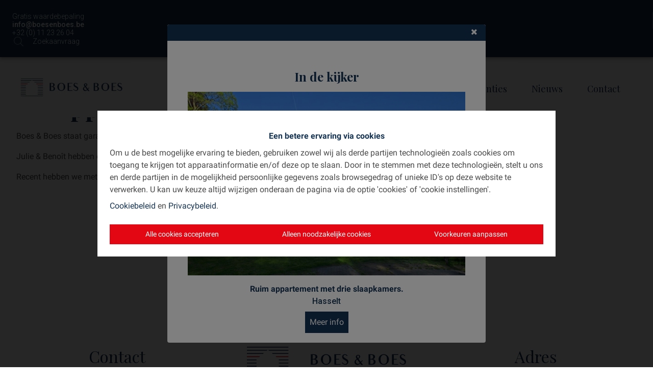

--- FILE ---
content_type: text/html; charset=utf-8
request_url: https://www.boesenboes.be/nl/testimonials/philippe-r-uit-zonhoven/
body_size: 59870
content:
<!DOCTYPE html><html lang="nl"><head><meta charSet="utf-8"/><meta http-equiv="x-ua-compatible" content="ie=edge"/><meta name="viewport" content="width=device-width, initial-scale=1"/><meta name="format-detection" content="telephone=no"/><meta name="cf-2fa-verify" content="782e15f5403a6fb"/><style data-href="/styles.4a720d1b5ff39d133cc9.css" data-identity="trung-global-css">@charset "UTF-8";.top-bar.top-bar-1{align-items:center;background-color:#000;box-shadow:0 2px 4px -1px rgba(0,0,0,.2),0 4px 5px 0 rgba(0,0,0,.14),0 1px 10px 0 rgba(0,0,0,.12);color:#fff;display:flex;height:40px;justify-content:space-between;position:relative;z-index:2000}@media (max-width:1280px){.top-bar.top-bar-1{align-items:flex-start;flex-direction:column;height:auto;padding:1.5rem 0!important}}.top-bar.top-bar-1 .top-bar-left{display:flex;flex-direction:row}@media (max-width:1280px){.top-bar.top-bar-1 .top-bar-left{flex-direction:column;margin-left:0;width:100%}}.top-bar.top-bar-1 .top-bar-left .top-bar-item{font-size:.9rem;line-height:40px;padding-left:1rem}.top-bar.top-bar-1 .top-bar-left .top-bar-item a{color:#fff}@media (max-width:1280px){.top-bar.top-bar-1 .top-bar-left .top-bar-item{padding-left:1.5rem}}.top-bar.top-bar-1 .top-bar-right{display:flex;flex-direction:row}@media (max-width:1280px){.top-bar.top-bar-1 .top-bar-right{flex-direction:column;margin-right:0;width:100%}}.top-bar.top-bar-1 .top-bar-right .top-bar-item{font-size:.9rem;line-height:40px;padding-right:1rem}.top-bar.top-bar-1 .top-bar-right .top-bar-item a{color:#fff}@media (max-width:1280px){.top-bar.top-bar-1 .top-bar-right .top-bar-item{padding-left:1.5rem}}.menu{align-items:center;display:inline-flex;flex-wrap:wrap;justify-content:center}.menu span{padding:.3rem 0}.menu>span>a{color:#fff;display:inline-block;font-size:1.5rem;padding:1rem;text-transform:uppercase}.menu>span>a:hover{text-decoration:none}.has-sub{align-items:center;display:flex;height:100%;position:relative}.has-sub .fa-angle-down{color:var(--color-secondary);display:inline-block;margin-left:.25rem;transition:all .3s ease;vertical-align:middle}.has-sub>span{font-weight:700}.has-sub ul{background:transparent;margin:0;opacity:0;padding-left:0;padding-top:1.2rem;position:absolute;top:60%;visibility:hidden}.has-sub ul li{background:#efefef;color:#fff;list-style:none;opacity:0;text-transform:uppercase;transition:all .3s ease;width:0}.has-sub ul li a{color:#2a292b;display:flex;padding:.5rem 1rem}.has-sub ul li:hover{background-color:var(--color-secondary)}.has-sub ul li:hover,.has-sub ul li:hover a{color:var(--color-background)}.has-sub:hover .fa-angle-down{-webkit-transform:rotate(180deg);transform:rotate(180deg)}.has-sub:hover ul{opacity:1;visibility:visible}@media (-ms-high-contrast:none){.has-sub:hover ul{left:55%}}.has-sub:hover ul li{opacity:1;width:auto}header.fixed .has-sub ul{top:80%}.extra-menu{bottom:0;max-width:400px;padding:3rem;position:fixed;right:0;top:0;width:100%;z-index:2001}.extra-menu>div{align-items:start;display:flex;flex-direction:column;height:100%;justify-content:center;max-height:80%}.extra-menu>div>span{display:block;margin-bottom:1rem;text-transform:uppercase}.extra-menu .modal-close-button{background-color:#fff;box-sizing:border-box;height:40px;line-height:40px;padding:0;position:absolute;right:10px;top:10px;width:40px;z-index:2002}.header-box .drawer-toggle{background:transparent;color:#fff}.header-box .drawer-toggle:hover{background:transparent}.header-box .drawer-toggle:before{font-size:3em}.header-box .drawer-close{color:#fff}.logo-img{display:block}.logo-img,.logo-img-min{height:52px;object-fit:contain!important;transition:all .3s ease-in-out!important;width:auto}.none-transition{transition:none!important}.container-lang-div{align-items:center;display:inline-flex;margin-left:1rem;position:absolute;right:2rem;top:.5rem}@media (max-width:1024px){.container-lang-div{left:auto;position:relative;right:auto;top:auto}}.container-lang-div .lang-container{cursor:pointer;padding:.25rem;z-index:2001}.container-lang-div .lang-container :hover{text-decoration:underline}.container-lang-div .lang-container img{height:1.5rem;opacity:.5}.container-lang-div .lang-container img:hover{opacity:1}.container-lang-div .lang-container .active{color:#fff}.container-lang-div .lang-container .active img{opacity:1}@font-face{font-family:swiper-icons;font-style:normal;font-weight:400;src:url("data:application/font-woff;charset=utf-8;base64, [base64]//wADZ2x5ZgAAAywAAADMAAAD2MHtryVoZWFkAAABbAAAADAAAAA2E2+eoWhoZWEAAAGcAAAAHwAAACQC9gDzaG10eAAAAigAAAAZAAAArgJkABFsb2NhAAAC0AAAAFoAAABaFQAUGG1heHAAAAG8AAAAHwAAACAAcABAbmFtZQAAA/gAAAE5AAACXvFdBwlwb3N0AAAFNAAAAGIAAACE5s74hXjaY2BkYGAAYpf5Hu/j+W2+MnAzMYDAzaX6QjD6/4//Bxj5GA8AuRwMYGkAPywL13jaY2BkYGA88P8Agx4j+/8fQDYfA1AEBWgDAIB2BOoAeNpjYGRgYNBh4GdgYgABEMnIABJzYNADCQAACWgAsQB42mNgYfzCOIGBlYGB0YcxjYGBwR1Kf2WQZGhhYGBiYGVmgAFGBiQQkOaawtDAoMBQxXjg/wEGPcYDDA4wNUA2CCgwsAAAO4EL6gAAeNpj2M0gyAACqxgGNWBkZ2D4/wMA+xkDdgAAAHjaY2BgYGaAYBkGRgYQiAHyGMF8FgYHIM3DwMHABGQrMOgyWDLEM1T9/w8UBfEMgLzE////P/5//f/V/xv+r4eaAAeMbAxwIUYmIMHEgKYAYjUcsDAwsLKxc3BycfPw8jEQA/[base64]/uznmfPFBNODM2K7MTQ45YEAZqGP81AmGGcF3iPqOop0r1SPTaTbVkfUe4HXj97wYE+yNwWYxwWu4v1ugWHgo3S1XdZEVqWM7ET0cfnLGxWfkgR42o2PvWrDMBSFj/IHLaF0zKjRgdiVMwScNRAoWUoH78Y2icB/yIY09An6AH2Bdu/UB+yxopYshQiEvnvu0dURgDt8QeC8PDw7Fpji3fEA4z/PEJ6YOB5hKh4dj3EvXhxPqH/SKUY3rJ7srZ4FZnh1PMAtPhwP6fl2PMJMPDgeQ4rY8YT6Gzao0eAEA409DuggmTnFnOcSCiEiLMgxCiTI6Cq5DZUd3Qmp10vO0LaLTd2cjN4fOumlc7lUYbSQcZFkutRG7g6JKZKy0RmdLY680CDnEJ+UMkpFFe1RN7nxdVpXrC4aTtnaurOnYercZg2YVmLN/d/gczfEimrE/fs/bOuq29Zmn8tloORaXgZgGa78yO9/cnXm2BpaGvq25Dv9S4E9+5SIc9PqupJKhYFSSl47+Qcr1mYNAAAAeNptw0cKwkAAAMDZJA8Q7OUJvkLsPfZ6zFVERPy8qHh2YER+3i/BP83vIBLLySsoKimrqKqpa2hp6+jq6RsYGhmbmJqZSy0sraxtbO3sHRydnEMU4uR6yx7JJXveP7WrDycAAAAAAAH//wACeNpjYGRgYOABYhkgZgJCZgZNBkYGLQZtIJsFLMYAAAw3ALgAeNolizEKgDAQBCchRbC2sFER0YD6qVQiBCv/H9ezGI6Z5XBAw8CBK/m5iQQVauVbXLnOrMZv2oLdKFa8Pjuru2hJzGabmOSLzNMzvutpB3N42mNgZGBg4GKQYzBhYMxJLMlj4GBgAYow/P/PAJJhLM6sSoWKfWCAAwDAjgbRAAB42mNgYGBkAIIbCZo5IPrmUn0hGA0AO8EFTQAA") format("woff")}:root{--swiper-theme-color:#007aff}.swiper-container{list-style:none;margin-left:auto;margin-right:auto;overflow:hidden;padding:0;position:relative;z-index:1}.swiper-container-vertical>.swiper-wrapper{flex-direction:column}.swiper-wrapper{box-sizing:content-box;display:flex;height:100%;position:relative;transition-property:-webkit-transform;transition-property:transform;transition-property:transform,-webkit-transform;width:100%;z-index:1}.swiper-container-android .swiper-slide,.swiper-wrapper{-webkit-transform:translateZ(0);transform:translateZ(0)}.swiper-container-multirow>.swiper-wrapper{flex-wrap:wrap}.swiper-container-multirow-column>.swiper-wrapper{flex-direction:column;flex-wrap:wrap}.swiper-container-free-mode>.swiper-wrapper{margin:0 auto;transition-timing-function:ease-out}.swiper-container-pointer-events{touch-action:pan-y}.swiper-container-pointer-events.swiper-container-vertical{touch-action:pan-x}.swiper-slide{flex-shrink:0;height:100%;position:relative;transition-property:-webkit-transform;transition-property:transform;transition-property:transform,-webkit-transform;width:100%}.swiper-slide-invisible-blank{visibility:hidden}.swiper-container-autoheight,.swiper-container-autoheight .swiper-slide{height:auto}.swiper-container-autoheight .swiper-wrapper{align-items:flex-start;transition-property:height,-webkit-transform;transition-property:transform,height;transition-property:transform,height,-webkit-transform}.swiper-container-3d{-webkit-perspective:1200px;perspective:1200px}.swiper-container-3d .swiper-cube-shadow,.swiper-container-3d .swiper-slide,.swiper-container-3d .swiper-slide-shadow-bottom,.swiper-container-3d .swiper-slide-shadow-left,.swiper-container-3d .swiper-slide-shadow-right,.swiper-container-3d .swiper-slide-shadow-top,.swiper-container-3d .swiper-wrapper{-webkit-transform-style:preserve-3d;transform-style:preserve-3d}.swiper-container-3d .swiper-slide-shadow-bottom,.swiper-container-3d .swiper-slide-shadow-left,.swiper-container-3d .swiper-slide-shadow-right,.swiper-container-3d .swiper-slide-shadow-top{height:100%;left:0;pointer-events:none;position:absolute;top:0;width:100%;z-index:10}.swiper-container-3d .swiper-slide-shadow-left{background-image:linear-gradient(270deg,rgba(0,0,0,.5),transparent)}.swiper-container-3d .swiper-slide-shadow-right{background-image:linear-gradient(90deg,rgba(0,0,0,.5),transparent)}.swiper-container-3d .swiper-slide-shadow-top{background-image:linear-gradient(0deg,rgba(0,0,0,.5),transparent)}.swiper-container-3d .swiper-slide-shadow-bottom{background-image:linear-gradient(180deg,rgba(0,0,0,.5),transparent)}.swiper-container-css-mode>.swiper-wrapper{-ms-overflow-style:none;overflow:auto;scrollbar-width:none}.swiper-container-css-mode>.swiper-wrapper::-webkit-scrollbar{display:none}.swiper-container-css-mode>.swiper-wrapper>.swiper-slide{scroll-snap-align:start start}.swiper-container-horizontal.swiper-container-css-mode>.swiper-wrapper{-ms-scroll-snap-type:x mandatory;scroll-snap-type:x mandatory}.swiper-container-vertical.swiper-container-css-mode>.swiper-wrapper{-ms-scroll-snap-type:y mandatory;scroll-snap-type:y mandatory}:root{--swiper-navigation-size:44px}.swiper-button-next,.swiper-button-prev{align-items:center;color:var(--swiper-navigation-color,var(--swiper-theme-color));cursor:pointer;display:flex;height:var(--swiper-navigation-size);justify-content:center;margin-top:calc(0px - var(--swiper-navigation-size)/2);position:absolute;top:50%;width:calc(var(--swiper-navigation-size)/44*27);z-index:10}.swiper-button-next.swiper-button-disabled,.swiper-button-prev.swiper-button-disabled{cursor:auto;opacity:.35;pointer-events:none}.swiper-button-next:after,.swiper-button-prev:after{font-family:swiper-icons;font-size:var(--swiper-navigation-size);font-variant:normal;letter-spacing:0;line-height:1;text-transform:none!important;text-transform:none}.swiper-button-prev,.swiper-container-rtl .swiper-button-next{left:10px;right:auto}.swiper-button-prev:after,.swiper-container-rtl .swiper-button-next:after{content:"prev"}.swiper-button-next,.swiper-container-rtl .swiper-button-prev{left:auto;right:10px}.swiper-button-next:after,.swiper-container-rtl .swiper-button-prev:after{content:"next"}.swiper-button-next.swiper-button-white,.swiper-button-prev.swiper-button-white{--swiper-navigation-color:#fff}.swiper-button-next.swiper-button-black,.swiper-button-prev.swiper-button-black{--swiper-navigation-color:#000}.swiper-button-lock{display:none}.swiper-pagination{position:absolute;text-align:center;-webkit-transform:translateZ(0);transform:translateZ(0);transition:opacity .3s;z-index:10}.swiper-pagination.swiper-pagination-hidden{opacity:0}.swiper-container-horizontal>.swiper-pagination-bullets,.swiper-pagination-custom,.swiper-pagination-fraction{bottom:10px;left:0;width:100%}.swiper-pagination-bullets-dynamic{font-size:0;overflow:hidden}.swiper-pagination-bullets-dynamic .swiper-pagination-bullet{position:relative;-webkit-transform:scale(.33);transform:scale(.33)}.swiper-pagination-bullets-dynamic .swiper-pagination-bullet-active,.swiper-pagination-bullets-dynamic .swiper-pagination-bullet-active-main{-webkit-transform:scale(1);transform:scale(1)}.swiper-pagination-bullets-dynamic .swiper-pagination-bullet-active-prev{-webkit-transform:scale(.66);transform:scale(.66)}.swiper-pagination-bullets-dynamic .swiper-pagination-bullet-active-prev-prev{-webkit-transform:scale(.33);transform:scale(.33)}.swiper-pagination-bullets-dynamic .swiper-pagination-bullet-active-next{-webkit-transform:scale(.66);transform:scale(.66)}.swiper-pagination-bullets-dynamic .swiper-pagination-bullet-active-next-next{-webkit-transform:scale(.33);transform:scale(.33)}.swiper-pagination-bullet{background:#000;border-radius:50%;display:inline-block;height:8px;opacity:.2;width:8px}button.swiper-pagination-bullet{-webkit-appearance:none;appearance:none;border:none;box-shadow:none;margin:0;padding:0}.swiper-pagination-clickable .swiper-pagination-bullet{cursor:pointer}.swiper-pagination-bullet-active{background:var(--swiper-pagination-color,var(--swiper-theme-color));opacity:1}.swiper-container-vertical>.swiper-pagination-bullets{right:10px;top:50%;-webkit-transform:translate3d(0,-50%,0);transform:translate3d(0,-50%,0)}.swiper-container-vertical>.swiper-pagination-bullets .swiper-pagination-bullet{display:block;margin:6px 0}.swiper-container-vertical>.swiper-pagination-bullets.swiper-pagination-bullets-dynamic{top:50%;-webkit-transform:translateY(-50%);transform:translateY(-50%);width:8px}.swiper-container-vertical>.swiper-pagination-bullets.swiper-pagination-bullets-dynamic .swiper-pagination-bullet{display:inline-block;transition:top .2s,-webkit-transform .2s;transition:transform .2s,top .2s;transition:transform .2s,top .2s,-webkit-transform .2s}.swiper-container-horizontal>.swiper-pagination-bullets .swiper-pagination-bullet{margin:0 4px}.swiper-container-horizontal>.swiper-pagination-bullets.swiper-pagination-bullets-dynamic{left:50%;-webkit-transform:translateX(-50%);transform:translateX(-50%);white-space:nowrap}.swiper-container-horizontal>.swiper-pagination-bullets.swiper-pagination-bullets-dynamic .swiper-pagination-bullet{transition:left .2s,-webkit-transform .2s;transition:transform .2s,left .2s;transition:transform .2s,left .2s,-webkit-transform .2s}.swiper-container-horizontal.swiper-container-rtl>.swiper-pagination-bullets-dynamic .swiper-pagination-bullet{transition:right .2s,-webkit-transform .2s;transition:transform .2s,right .2s;transition:transform .2s,right .2s,-webkit-transform .2s}.swiper-pagination-progressbar{background:rgba(0,0,0,.25);position:absolute}.swiper-pagination-progressbar .swiper-pagination-progressbar-fill{background:var(--swiper-pagination-color,var(--swiper-theme-color));height:100%;left:0;position:absolute;top:0;-webkit-transform:scale(0);transform:scale(0);-webkit-transform-origin:left top;transform-origin:left top;width:100%}.swiper-container-rtl .swiper-pagination-progressbar .swiper-pagination-progressbar-fill{-webkit-transform-origin:right top;transform-origin:right top}.swiper-container-horizontal>.swiper-pagination-progressbar,.swiper-container-vertical>.swiper-pagination-progressbar.swiper-pagination-progressbar-opposite{height:4px;left:0;top:0;width:100%}.swiper-container-horizontal>.swiper-pagination-progressbar.swiper-pagination-progressbar-opposite,.swiper-container-vertical>.swiper-pagination-progressbar{height:100%;left:0;top:0;width:4px}.swiper-pagination-white{--swiper-pagination-color:#fff}.swiper-pagination-black{--swiper-pagination-color:#000}.swiper-pagination-lock{display:none}.swiper-scrollbar{background:rgba(0,0,0,.1);border-radius:10px;position:relative;-ms-touch-action:none}.swiper-container-horizontal>.swiper-scrollbar{bottom:3px;height:5px;left:1%;position:absolute;width:98%;z-index:50}.swiper-container-vertical>.swiper-scrollbar{height:98%;position:absolute;right:3px;top:1%;width:5px;z-index:50}.swiper-scrollbar-drag{background:rgba(0,0,0,.5);border-radius:10px;height:100%;left:0;position:relative;top:0;width:100%}.swiper-scrollbar-cursor-drag{cursor:move}.swiper-scrollbar-lock{display:none}.swiper-zoom-container{align-items:center;display:flex;height:100%;justify-content:center;text-align:center;width:100%}.swiper-zoom-container>canvas,.swiper-zoom-container>img,.swiper-zoom-container>svg{max-height:100%;max-width:100%;object-fit:contain}.swiper-slide-zoomed{cursor:move}.swiper-lazy-preloader{-webkit-animation:swiper-preloader-spin 1s linear infinite;animation:swiper-preloader-spin 1s linear infinite;border:4px solid var(--swiper-preloader-color,var(--swiper-theme-color));border-radius:50%;border-top:4px solid transparent;box-sizing:border-box;height:42px;left:50%;margin-left:-21px;margin-top:-21px;position:absolute;top:50%;-webkit-transform-origin:50%;transform-origin:50%;width:42px;z-index:10}.swiper-lazy-preloader-white{--swiper-preloader-color:#fff}.swiper-lazy-preloader-black{--swiper-preloader-color:#000}@-webkit-keyframes swiper-preloader-spin{to{-webkit-transform:rotate(1turn);transform:rotate(1turn)}}@keyframes swiper-preloader-spin{to{-webkit-transform:rotate(1turn);transform:rotate(1turn)}}.swiper-container .swiper-notification{left:0;opacity:0;pointer-events:none;position:absolute;top:0;z-index:-1000}.swiper-container-fade.swiper-container-free-mode .swiper-slide{transition-timing-function:ease-out}.swiper-container-fade .swiper-slide{pointer-events:none;transition-property:opacity}.swiper-container-fade .swiper-slide .swiper-slide{pointer-events:none}.swiper-container-fade .swiper-slide-active,.swiper-container-fade .swiper-slide-active .swiper-slide-active{pointer-events:auto}.swiper-container-cube{overflow:visible}.swiper-container-cube .swiper-slide{-webkit-backface-visibility:hidden;backface-visibility:hidden;height:100%;pointer-events:none;-webkit-transform-origin:0 0;transform-origin:0 0;visibility:hidden;width:100%;z-index:1}.swiper-container-cube .swiper-slide .swiper-slide{pointer-events:none}.swiper-container-cube.swiper-container-rtl .swiper-slide{-webkit-transform-origin:100% 0;transform-origin:100% 0}.swiper-container-cube .swiper-slide-active,.swiper-container-cube .swiper-slide-active .swiper-slide-active{pointer-events:auto}.swiper-container-cube .swiper-slide-active,.swiper-container-cube .swiper-slide-next,.swiper-container-cube .swiper-slide-next+.swiper-slide,.swiper-container-cube .swiper-slide-prev{pointer-events:auto;visibility:visible}.swiper-container-cube .swiper-slide-shadow-bottom,.swiper-container-cube .swiper-slide-shadow-left,.swiper-container-cube .swiper-slide-shadow-right,.swiper-container-cube .swiper-slide-shadow-top{-webkit-backface-visibility:hidden;backface-visibility:hidden;z-index:0}.swiper-container-cube .swiper-cube-shadow{bottom:0;height:100%;left:0;opacity:.6;position:absolute;width:100%;z-index:0}.swiper-container-cube .swiper-cube-shadow:before{background:#000;bottom:0;content:"";-webkit-filter:blur(50px);filter:blur(50px);left:0;position:absolute;right:0;top:0}.swiper-container-flip{overflow:visible}.swiper-container-flip .swiper-slide{-webkit-backface-visibility:hidden;backface-visibility:hidden;pointer-events:none;z-index:1}.swiper-container-flip .swiper-slide .swiper-slide{pointer-events:none}.swiper-container-flip .swiper-slide-active,.swiper-container-flip .swiper-slide-active .swiper-slide-active{pointer-events:auto}.swiper-container-flip .swiper-slide-shadow-bottom,.swiper-container-flip .swiper-slide-shadow-left,.swiper-container-flip .swiper-slide-shadow-right,.swiper-container-flip .swiper-slide-shadow-top{-webkit-backface-visibility:hidden;backface-visibility:hidden;z-index:0}.general-swiper{height:100vh}.general-swiper .swiper-container,.general-swiper .swiper-container .swiper-slide{height:100%}.general-swiper .swiper-container .swiper-slide span{display:block;height:100%;width:100%}.general-swiper .swiper-container .swiper-slide img{display:block;height:100%;object-fit:cover;width:100%}.parallax{height:100%}.banner,.parallax{align-items:center;background-position:50%;background-size:cover;border:0;display:flex;margin:0;max-height:1000px;object-fit:cover;overflow:hidden;padding:0;position:relative;width:100%}.banner{height:40vh}.filter:before{background:rgba(0,0,0,.5)}.filter:after,.filter:before{content:"";display:block;height:100%;left:0;position:absolute;top:0;width:100%;z-index:1}.small{height:380px}.not-home-page{height:140px}@media (max-width:767px){.not-home-page{height:60px}}@media (min-width:767px) and (max-width:960px){.not-home-page{height:60px}}@media (min-width:960px) and (max-width:1024px){.not-home-page{height:60px}}@media (min-width:1024) and (max-width:1360){.not-home-page{height:140px}}.home-banner{height:50vh}@media (min-width:768px){.home-banner{min-height:400px}}.home-banner .general-swiper{position:relative}@media (max-width:768px){.home-banner .general-swiper{height:30vh}}.home-banner .general-swiper:after{background-color:rgba(42,41,43,.5);bottom:0;content:"";display:block;left:0;position:absolute;right:0;top:0;z-index:1}@media (max-width:768px){.home-banner .general-swiper:after{display:none}}.home-banner.home-banner__gallery,.home-banner.home-banner__image,.home-banner.home-banner__properties,.home-banner.home-banner__video{display:block;height:calc(100vh - 40px);overflow:hidden;width:100%}.home-banner.home-banner__gallery>span,.home-banner.home-banner__image>span,.home-banner.home-banner__properties>span,.home-banner.home-banner__video>span{display:block;height:100%;width:100%}.home-banner.home-banner__gallery .single-image,.home-banner.home-banner__image .single-image,.home-banner.home-banner__properties .single-image,.home-banner.home-banner__video .single-image{height:100%;width:100%}.home-banner.home-banner__gallery .single-image img,.home-banner.home-banner__image .single-image img,.home-banner.home-banner__properties .single-image img,.home-banner.home-banner__video .single-image img{height:100%;object-fit:cover;width:100%}@media (max-width:768px){.home-banner.home-banner__gallery .single-image,.home-banner.home-banner__image .single-image,.home-banner.home-banner__properties .single-image,.home-banner.home-banner__video .single-image{position:relative}.home-banner.home-banner__gallery .single-image:after,.home-banner.home-banner__image .single-image:after,.home-banner.home-banner__properties .single-image:after,.home-banner.home-banner__video .single-image:after{content:"";display:block;padding-top:66%}.home-banner.home-banner__gallery .single-image img,.home-banner.home-banner__image .single-image img,.home-banner.home-banner__properties .single-image img,.home-banner.home-banner__video .single-image img{left:0;position:absolute;top:0}}.home-banner.home-banner__gallery .swiper-container,.home-banner.home-banner__image .swiper-container,.home-banner.home-banner__properties .swiper-container,.home-banner.home-banner__video .swiper-container{height:100%;width:100%}.home-banner.home-banner__gallery .swiper-container .swiper-slide,.home-banner.home-banner__image .swiper-container .swiper-slide,.home-banner.home-banner__properties .swiper-container .swiper-slide,.home-banner.home-banner__video .swiper-container .swiper-slide{height:auto}.home-banner.home-banner__gallery .swiper-container .swiper-slide span,.home-banner.home-banner__image .swiper-container .swiper-slide span,.home-banner.home-banner__properties .swiper-container .swiper-slide span,.home-banner.home-banner__video .swiper-container .swiper-slide span{display:block;height:100%;width:100%}.home-banner.home-banner__gallery .swiper-container .swiper-slide img,.home-banner.home-banner__image .swiper-container .swiper-slide img,.home-banner.home-banner__properties .swiper-container .swiper-slide img,.home-banner.home-banner__video .swiper-container .swiper-slide img{height:100%;object-fit:cover;width:100%}@media (max-width:767px){.home-banner.home-banner__gallery,.home-banner.home-banner__image,.home-banner.home-banner__properties,.home-banner.home-banner__video{height:auto}}.home-banner .slick-slider,.home-banner .slick-slider .slick-list,.home-banner .slick-slider div{height:100%}.home-banner:not(.home-banner__gallery):after{background-color:rgba(42,41,43,.5);bottom:0;content:"";display:block;left:0;position:absolute;right:0;top:0;z-index:1}@media (max-width:768px){.home-banner:not(.home-banner__gallery):after{display:none}}.home-banner .banner-content{bottom:auto;position:absolute;top:50%;-webkit-transform:translateY(-50%);transform:translateY(-50%);z-index:2}@media (min-width:1280px){.home-banner .banner-content{width:100%}}.home-banner .banner-content.banner--content{bottom:5rem;top:unset;-webkit-transform:none;transform:none}@media only screen and (min-width:1200px){.home-banner .banner-content.banner--content{width:100%}}@media only screen and (max-width:750px){.home-banner .banner-content.banner--content{bottom:0}}.home-banner .banner-content.banner--content .page-name h1{color:#fff;font-size:3rem;font-weight:500}@media only screen and (max-width:750px){.home-banner .banner-content.banner--content .page-name h1{font-size:2rem}}.home-banner .banner-content.banner--content .page-name p{color:#fff;font-size:2rem;font-weight:500}.home-banner .banner-content.banner--content .page-name .breadcrumb{color:#fff;font-size:1.25rem;margin:1.5rem 0}.home-banner .banner-content.banner--content .page-name .breadcrumb i{font-size:.8rem;margin-left:.5rem;margin-right:.5rem}.home-banner .banner-content.banner--content .page-name .breadcrumb a{color:#fff}.home-banner .banner-content.banner--content .page-name .breadcrumb .currentpage{color:var(--color-secondary)}@media (max-width:767px){.home-banner .banner-content.banner--content .page-name .breadcrumb,.home-banner .banner-content.banner--content .page-name .breadcrumb p{font-size:1rem}}.home-banner .banner-content h1{color:#fff;font-weight:500;text-align:left;width:100%}@media (max-width:767px){.home-banner .banner-content h1{font-size:2rem}}.home-banner .banner-content p{color:#fff;font-size:1.25rem;font-weight:400;text-align:left;width:100%}.home-banner .banner-content .banner-descr p{color:#fff;font-size:1.25rem;margin:1rem 0}@media (max-width:767px){.home-banner .banner-content .banner-descr p{font-size:1rem}}.home-banner .banner-content .banner-descr .btn.btn-fill-form{background:transparent;border:1px solid #fff;color:#fff;cursor:pointer;display:inline-block;font-size:1rem;font-weight:500;padding:.5rem 3rem;text-decoration:none;text-transform:uppercase;transition:all .3s ease}.home-banner .banner-content .banner-descr .btn.btn-fill-form:hover{background:var(--color-secondary);border-color:var(--color-secondary)}@media (max-width:767px){.home-banner .banner-content .banner-descr .btn.btn-fill-form{padding:.5rem 1rem}}.home-banner video{height:100%;min-width:100%;object-fit:cover;width:100%}@media (max-width:767px){.home-banner video{height:100vh}}.home-banner .root{margin-left:auto;margin-right:auto;max-width:1200px;z-index:2}.home-banner .root .logo-div{height:auto}@media (max-width:767px){.home-banner .root{bottom:auto;left:auto;position:relative;right:auto;top:auto}}.not-home-banner{height:50vh;position:relative}.not-home-banner .root{z-index:10}.not-home-banner .root .root-description,.not-home-banner .root .title,.not-home-banner .root h2{color:#fff;max-width:100%}.not-home-banner:after{background-color:rgba(42,41,43,.5);bottom:0;content:"";display:block;left:0;position:absolute;right:0;top:0;z-index:1}@media (max-width:768px){.not-home-banner:after{display:none}}.not-home-banner .single-image{height:100%}svg{height:1.1em!important;width:1.1em!important}.select{border:2px solid #f54b05}.select .selection input{width:100%}.select:focus .selection{box-shadow:0 0 1px 1px #f54b05}.arrow{color:#898989}.options{border-bottom-left-radius:5px;border-bottom-right-radius:5px;border-width:0;box-shadow:0 5px 10px 0 rgba(18,33,63,.15);padding:0 10px;z-index:11!important}.property-filter-container .checkbox{background-color:#e6e9eb;border:0;border-radius:50%;color:#fff;font-size:10px;height:16px;margin:5px 12px 0 0;min-width:16px;vertical-align:top;width:16px}.selected .property-filter-container .checkbox{background:#f54b05;border-color:#f54b05}.property-filter-container .option{border-bottom:1px solid #ddd;cursor:pointer;display:flex;padding:10px 15px;z-index:5}.property-filter-container .option.selected{background:#fff;border-color:#fff;border-style:solid;border-width:1px 0;margin:-1px 0 0}.property-filter-container .option.selected .checkbox{background:#f54b05;border-color:#f54b05}.property-filter-container .option.focused{background:none}.property-filter-container .option .multi-opt-quanti{flex-flow:inherit}.select.dropdown .options{z-index:20}.select.dropdown .selection{align-items:center;background-color:#fff;display:flex;height:48px;padding-left:5px;width:100%}.select.dropdown .selection .value{padding:5px}.select.dropdown .selection .arrow{top:2px}.select.dropdown i{display:flex;font-size:1.1rem}.select.dropdown i.fa-sort-up{margin-top:5px}.select.dropdown .rotate.fa-sort-down:before{-webkit-transform:rotate(180deg);transform:rotate(180deg)}.select.dropdown .option{border-bottom:1px solid #ddd;cursor:pointer;display:flex;padding:10px 15px;z-index:5}.select.dropdown .option.selected{background:#fff;border-color:#ddd;border-style:solid;border-width:1px 0;margin:-1px 0 0}.select.dropdown .option.focused{background:none}.home-banner .property-filter-container{padding-top:0}.home-banner .property-filter-container .section-filter{margin-top:0}.home-banner .property-filter-container .section-filter .filter-box .row>div{padding-left:1rem;padding-right:1rem}.home-banner .property-filter-container .section-filter .filter-box .select .options{min-width:250px}.home-banner .property-filter-container .section-filter .filter-box .select .selection{background-color:transparent;border:none;border-bottom:1px solid #fff;border-radius:0;color:#fff;font-family:var(--font-secondary)}.home-banner .property-filter-container .section-filter .filter-box .select .selection .value{font-family:var(--font-secondary);padding-left:0}.home-banner .property-filter-container .section-filter .filter-box .select .selection .value.multiple{padding-left:5px}.home-banner .property-filter-container .section-filter .filter-box .select .selection input{background-color:transparent;color:#fff;font-family:var(--font-secondary);padding-left:0}.home-banner .property-filter-container .section-filter .filter-box .select .selection input::-webkit-input-placeholder{color:#fff}.home-banner .property-filter-container .section-filter .filter-box .select .selection input:-ms-input-placeholder{color:#fff}.home-banner .property-filter-container .section-filter .filter-box .select .selection input::placeholder{color:#fff}.home-banner .property-filter-container .section-filter .filter-box .item-wrapper{padding-top:0}.home-banner .property-filter-container .section-filter .filter-box svg{fill:#fff}.home-banner .property-filter-container .section-filter .filter-box .btn-search{background-color:#fff;border-radius:0;color:var(--color-primary);margin-top:1rem}.home-banner .property-filter-container .section-filter .filter-box .btn-search:hover{color:#fff}@media (max-width:1280px){.home-banner .property-filter-container .section-filter .filter-box .btn-search{margin-bottom:2rem}}.drawer-toggle{background:transparent;color:#fff}.drawer-close{color:#fff}#menu-link{margin-top:2rem}#menu-link .menu-link-list{list-style-type:none}#menu-link .menu-link-list li{padding:.5rem 0}#menu-link .menu-link-list .menu-link-item,#menu-link .menu-link-list li li a{color:inherit;text-transform:uppercase}[type=checkbox].drawer-left{clip:rect(0 0 0 0);-webkit-clip-path:inset(100%);clip-path:inset(100%);height:1px;margin:-1px;overflow:hidden;position:absolute;width:1px}[type=checkbox].drawer-left+*{background:#081429;border:.0625rem solid #081429;border-radius:0;box-sizing:border-box;display:block;height:100vh;left:-320px;margin:0;overflow-y:auto;position:fixed;top:0;transition:left .3s;width:320px;z-index:1110}[type=checkbox].drawer-left+* .drawer-close{cursor:pointer;height:2rem;margin:0;padding:.5rem;position:absolute;right:.5rem;top:0;transition:background .3s;width:2rem;z-index:1111}[type=checkbox].drawer-left+* .drawer-close:before{content:"\00D7";display:block;font-size:2rem;line-height:1;position:relative;text-align:center}[type=checkbox].drawer-left+* .drawer-close:focus,[type=checkbox].drawer-left+* .drawer-close:hover{background:transparent}@media screen and (max-width:320px){[type=checkbox].drawer-left+*{width:100%}}[type=checkbox].drawer-left:checked+*{left:0}@media screen and (min-width:768px){[type=checkbox].drawer-left:not(.persistent)+*{height:100%;position:static;z-index:1100}[type=checkbox].drawer-left:not(.persistent)+* .drawer-close{display:none}}.header-left-container a,.header-left-container a img{display:block}.header-right-container{text-align:right}@media (max-width:768px){.top-bar.container{height:auto}}.top-bar.container .top-bar-right .top-bar-item{font-weight:300}@media (min-width:768px){.top-bar.container .top-bar-right .top-bar-item:nth-child(2){font-weight:500}}@media (max-width:480px){.top-bar.container .top-bar-right .top-bar-item:last-child{display:none}}@media (max-width:500px){.top-bar.container .top-bar-right .top-bar-item a,.top-bar.container .top-bar-right .top-bar-item a span{font-size:.8rem!important}}@media (max-width:380px){.top-bar.container .top-bar-right .top-bar-item a,.top-bar.container .top-bar-right .top-bar-item a span{font-size:.75rem!important}}@media (max-width:350px){.top-bar.container .top-bar-right .top-bar-item a,.top-bar.container .top-bar-right .top-bar-item a span{font-size:.7rem!important}}.top-bar.container .top-bar-right .top-bar-item:nth-last-child(2){border-right:0}.top-bar.container .top-bar-right .top-bar-item:last-child a span:before{background-image:url("data:image/svg+xml;charset=utf-8,%3Csvg xmlns='http://www.w3.org/2000/svg' width='18' height='19' fill='none' viewBox='0 0 18 19'%3E%3Cpath fill='%23fff' fill-opacity='.5' d='M7.374 14.748C3.328 14.748 0 11.458 0 7.374 0 3.328 3.29 0 7.374 0a7.36 7.36 0 0 1 7.374 7.374c-.038 4.084-3.328 7.374-7.374 7.374Zm0-13.651c-3.479 0-6.315 2.836-6.315 6.315 0 3.479 2.836 6.315 6.315 6.315 3.479 0 6.315-2.836 6.315-6.315-.038-3.48-2.874-6.315-6.315-6.315Z'/%3E%3Cpath fill='%23fff' fill-opacity='.5' d='m17.206 18.038-5.143-5.105.832-.832L18 17.244l-.794.794Z'/%3E%3C/svg%3E");background-position:50%;background-repeat:no-repeat;background-size:contain;content:"";display:inline-block;height:1.25rem;margin-right:1rem;vertical-align:middle;width:1.5rem}.ReactModalPortal .contact-for-property-container .contact-container .o-card .o-card-content .form-field-container .input-text,.ReactModalPortal .contact-for-property-container .contact-container .o-card .o-card-content .form-field-container .input-textarea{color:var(--color-primary-text)}.image-container{height:auto;overflow:hidden;position:relative;width:auto}.image-container .image-progressive-loading{height:100%;position:absolute;top:0;width:100%}.footer{align-items:center;color:#fff;display:flex;justify-content:center;padding-bottom:3rem;padding-top:3rem}@media (max-width:1480px){.footer{padding-left:2.5rem;padding-right:2.5rem}}.footer p{margin:.5rem 0}.footer .row{margin-left:-1rem;margin-right:-1rem}.footer .row>div{padding-left:1rem;padding-right:1rem}@media (max-width:768px){.footer .row>div{padding-left:0;padding-right:0}}.footer>div{margin-left:auto;margin-right:auto;max-width:1400px}.copyright{align-items:center;background-color:#000;border:0;color:#fff;display:flex;flex-flow:row nowrap;justify-content:center;max-height:40px;padding:.5rem;transition:all .15s ease 0s;z-index:1200}@media (max-width:768px){.copyright .row{flex-direction:column}}.copyright a,.copyright a:visited{color:#fff}.image{max-width:100%}.o-checkbox-container{padding:0}.o-checkbox-container input{opacity:0;position:absolute}.o-checkbox-container input:hover+span:before{background:linear-gradient(89.44deg,var(--color-tertiary) 100%,var(--color-tertiary) 0)}.o-checkbox-container input:focus+span:before{box-shadow:0 0 0 3px rgba(0,0,0,.12)}.o-checkbox-container input:checked+span:before{background:linear-gradient(89.44deg,var(--color-tertiary) 100%,var(--color-tertiary) 0)}.o-checkbox-container input:checked+span:after{color:#fff;content:"\e913";display:inline-block;font-family:font-awesome;font-size:.6rem;font-weight:900;height:1rem;left:1px;line-height:1rem;position:absolute;text-align:center;top:3px;width:1rem}.o-checkbox-container input.minus-symbol+span:before{background:linear-gradient(89.44deg,#e05e00 100%,#e8ad00 0)}.o-checkbox-container input.minus-symbol+span:after{color:#fff;content:"\f068";display:inline-block;font-family:font-awesome;font-size:.6rem;font-weight:900;height:1rem;left:1px;line-height:1rem;position:absolute;text-align:center;top:3px;width:1rem}.o-checkbox-container input:disabled+span{color:#b8b8b8;cursor:auto}.o-checkbox-container input:disabled+span:before{background:#ddd;box-shadow:none}.o-checkbox-container span{cursor:pointer;padding:0;position:relative}.o-checkbox-container span:before{background:#eef0f4;border:1px solid #dadee8;border-radius:4px;content:"";display:inline-block;height:1rem;margin-right:10px;margin-top:2px;vertical-align:text-top;width:1rem}#cookie-warning{background-color:rgba(0,0,0,.5);bottom:0;left:0;position:fixed;right:0;top:0;z-index:100000}#cookie-warning>div{background-color:#fff;left:50%;max-height:90vh;max-width:850px;padding:24px;position:absolute;top:50%;-webkit-transform:translate(-50%,-50%);transform:translate(-50%,-50%);width:90%}#cookie-warning>div p{margin-left:0;margin-right:0}@media (min-width:768px){#cookie-warning>div{left:50%;padding:24px;-webkit-transform:translate(-50%,-50%);transform:translate(-50%,-50%)}}@media (max-width:768px){#cookie-warning>div{overflow-y:auto}}#cookie-warning h2{font-family:var(--font-primary);font-size:1rem;font-weight:700;margin-bottom:12px;text-align:center}.cookie-warning-intro{font-size:.875rem;margin-bottom:24px}#cookie-warning .text-center{text-align:center}.cookie-change-settings{cursor:pointer;font-size:.75rem}@media (min-width:768px){.cookie-change-settings{font-size:.875rem}}.cookie-options{margin-bottom:24px;max-height:none;overflow-y:auto;padding-bottom:24px}@media (min-width:768px){.cookie-options{max-height:40vh}}.cookie-buttons{display:flex;flex-direction:column;flex-wrap:wrap;font-size:.875rem;gap:8px;justify-content:center}.cookie-buttons>button{cursor:pointer;flex:1 1;font-size:.875rem}@media (min-width:768px){.cookie-buttons{flex-direction:row;font-size:1rem;gap:24px}}@media (max-width:768px){.cookie-buttons{margin-bottom:2rem}}#back-top{right:20px}.modal-header{padding:0 1rem}.modal-body{text-align:center}.modal-body img{max-height:50vh}.contact-modal-header{background-color:#b2b2b2!important;color:#000!important}@font-face{font-display:block;font-family:font-awesome;font-style:normal;font-weight:400;src:url(/static/font-awesome-fafbf5398385c5abba649a4bda835193.eot);src:url(/static/font-awesome-fafbf5398385c5abba649a4bda835193.eot#iefix) format("embedded-opentype"),url(/static/font-awesome-be760d3e3d577685f3a9fb3a7a8e912c.ttf) format("truetype"),url(/static/font-awesome-ce5864353a4d89bb97e844d45cbece0d.woff) format("woff"),url(/static/font-awesome-2d244a8ccf9ddf3b0f272b14781bdaa9.svg#font-awesome) format("svg")}i{speak:never;-webkit-font-smoothing:antialiased;-moz-osx-font-smoothing:grayscale;font-family:font-awesome!important;font-style:normal;font-variant:normal;font-weight:400;line-height:1;text-transform:none}.fa-tiktok:before{content:""}.fa-car:before{content:""}.fa-acreage:before{color:#303c5a;content:""}.fa-bathroom:before{color:#303c5a;content:""}.fa-bedroom:before{color:#303c5a;content:""}.fa-garden:before{content:""}.fa-surfaceplot:before{content:""}.fa-terrace:before{content:""}.fa-garage:before{content:""}.fa-key:before,.fa-login:before,.fa-password:before,.fa-signin:before{content:""}.fa-info:before,.fa-information:before{content:""}.fa-leaf:before{content:""}.fa-aid-kit:before{content:""}.fa-file-pdf:before{content:""}.fa-linkedin:before{content:""}.fa-linkedin2:before{content:""}.fa-play2:before{content:""}.fa-play3:before{content:""}.fa-local_parking:before{content:""}.fa-local_parking_covered:before{content:""}.fa-arrow-thin-up:before{content:""}.fa-sort-amount-desc:before{content:""}.fa-sort-amount-asc:before{content:""}.fa-commenting-o:before{content:""}.fa-credit-card:before{content:""}.fa-user:before{content:""}.fa-long-arrow-right:before{content:""}.fa-long-arrow-left:before{content:""}.fa-futbol-o:before{content:""}.fa-shopping-basket:before{content:""}.fa-graduation-cap:before,.fa-mortar-board:before{content:""}.fa-bus:before{content:""}.fa-google-plus-g:before{content:""}.fa-google-plus-square1:before{content:""}.fa-google-plus:before{content:""}.fa-sort-up:before{content:""}.fa-facebook:before{content:""}.fa-map-marker-alt:before{content:""}.fa-share-alt:before{content:""}.fa-phone-volume:before{content:""}.fa-check1:before{content:""}.fa-sort-numeric-up:before{content:""}.fa-sort-alpha-up:before{content:""}.fa-bars:before{content:""}.fa-phone1:before{content:""}.fa-briefcase:before{content:""}.fa-sort-alpha-down:before{content:""}.fa-sort-numeric-down:before{content:""}.fa-sort-down:before{content:""}.fa-file-download:before{content:""}.fa-map-marked-alt:before{content:""}.fa-plus:before{content:""}.fa-minus:before{content:""}.fa-search:before{content:""}.fa-envelope-o:before{content:""}.fa-th:before{content:""}.fa-close:before,.fa-remove:before,.fa-times:before{content:""}.fa-pencil:before{content:""}.fa-chevron-left:before{content:""}.fa-chevron-right:before{content:""}.fa-arrow-left:before{content:""}.fa-arrow-right:before{content:""}.fa-arrow-up:before{content:""}.fa-arrow-down:before{content:""}.fa-chevron-up:before{content:""}.fa-chevron-down:before{content:""}.fa-phone:before{content:""}.fa-twitter:before{content:""}.fa-filter:before{content:""}.fa-list-ul:before{content:""}.fa-envelope:before{content:""}.fa-angle-left:before{content:""}.fa-angle-right:before{content:""}.fa-angle-up:before{content:""}.fa-angle-down:before{content:""}.fa-chevron-circle-left:before{content:""}.fa-chevron-circle-right:before{content:""}.fa-ellipsis-h:before{content:""}.fa-sort-alpha-asc:before{content:""}.fa-sort-alpha-desc:before{content:""}.fa-sort-numeric-asc:before{content:""}.fa-sort-numeric-desc:before{content:""}.fa-instagram:before{content:""}.fa-facebook-official:before{content:""}.fa-shower:before{content:""}.fa-instagram1:before{content:""}.fa-facebook-f:before{content:""}.fa-twitter1:before{content:""}.fa-check:before{content:""}.fa-youtube:before{content:""}.fa-pinterest:before{content:""}.fa-pinterest-p:before{content:""}.fa-pinterest-square:before{content:""}.fa-instagram2:before{content:""}.fa-twitter-square:before{content:""}.fa-google-plus-square:before{content:""}.fa-linkedin-square:before{content:""}.fa-home:before{content:""}.fa-lock:before{content:""}.fa-paper-plane:before{content:""}.fa-file-text:before{content:""}.fa-bank:before,.fa-institution:before,.fa-university:before{content:""}.fa-handshake-o:before{content:""}.fa-line-chart:before{content:""}.fa-image:before,.fa-photo:before,.fa-picture-o:before{content:""}.fa-eur:before,.fa-euro:before{content:""}.slick-slider{-webkit-touch-callout:none;-webkit-tap-highlight-color:transparent;box-sizing:border-box;touch-action:pan-y;-webkit-user-select:none;-ms-user-select:none;user-select:none;-khtml-user-select:none}.slick-list,.slick-slider{display:block;position:relative}.slick-list{margin:0;overflow:hidden;padding:0}.slick-list:focus{outline:none}.slick-list.dragging{cursor:pointer;cursor:hand}.slick-slider .slick-list,.slick-slider .slick-track{-webkit-transform:translateZ(0);transform:translateZ(0)}.slick-track{display:block;left:0;margin-left:auto;margin-right:auto;position:relative;top:0}.slick-track:after,.slick-track:before{content:"";display:table}.slick-track:after{clear:both}.slick-loading .slick-track{visibility:hidden}.slick-slide{display:none;float:left;height:100%;min-height:1px}[dir=rtl] .slick-slide{float:right}.slick-slide img{display:block}.slick-slide.slick-loading img{display:none}.slick-slide.dragging img{pointer-events:none}.slick-initialized .slick-slide{display:block}.slick-loading .slick-slide{visibility:hidden}.slick-vertical .slick-slide{border:1px solid transparent;display:block;height:auto}.slick-arrow.slick-hidden{display:none}.slick-loading .slick-list{background:#fff url([data-uri]) 50% no-repeat}@font-face{font-family:slick;font-style:normal;font-weight:400;src:url([data-uri]);src:url([data-uri]?#iefix) format("embedded-opentype"),url([data-uri]) format("woff"),url([data-uri]) format("truetype"),url([data-uri]#slick) format("svg")}.slick-next,.slick-prev{border:none;cursor:pointer;display:block;font-size:0;height:20px;line-height:0;padding:0;position:absolute;top:50%;-webkit-transform:translateY(-50%);transform:translateY(-50%);width:20px}.slick-next,.slick-next:focus,.slick-next:hover,.slick-prev,.slick-prev:focus,.slick-prev:hover{background:transparent;color:transparent;outline:none}.slick-next:focus:before,.slick-next:hover:before,.slick-prev:focus:before,.slick-prev:hover:before{opacity:1}.slick-next.slick-disabled:before,.slick-prev.slick-disabled:before{opacity:.25}.slick-next:before,.slick-prev:before{-webkit-font-smoothing:antialiased;-moz-osx-font-smoothing:grayscale;color:#fff;font-family:slick;font-size:20px;line-height:1;opacity:.75}.slick-prev{left:-25px}[dir=rtl] .slick-prev{left:auto;right:-25px}.slick-prev:before{content:"←"}[dir=rtl] .slick-prev:before{content:"→"}.slick-next{right:-25px}[dir=rtl] .slick-next{left:-25px;right:auto}.slick-next:before{content:"→"}[dir=rtl] .slick-next:before{content:"←"}.slick-dotted.slick-slider{margin-bottom:30px}.slick-dots{bottom:-25px;display:block;list-style:none;margin:0;padding:0;position:absolute;text-align:center;width:100%}.slick-dots li{display:inline-block;margin:0 5px;padding:0;position:relative}.slick-dots li,.slick-dots li button{cursor:pointer;height:20px;width:20px}.slick-dots li button{background:transparent;border:0;color:transparent;display:block;font-size:0;line-height:0;outline:none;padding:5px}.slick-dots li button:focus,.slick-dots li button:hover{outline:none}.slick-dots li button:focus:before,.slick-dots li button:hover:before{opacity:1}.slick-dots li button:before{-webkit-font-smoothing:antialiased;-moz-osx-font-smoothing:grayscale;color:#000;content:"•";font-family:slick;font-size:6px;height:20px;left:0;line-height:20px;opacity:.25;position:absolute;text-align:center;top:0;width:20px}.slick-dots li.slick-active button:before{color:#000;opacity:.75}html{font-size:16px}a,b,del,em,i,ins,q,span,strong,u{font-size:1em}*,html{-webkit-text-size-adjust:100%;font-family:-apple-system,BlinkMacSystemFont,segoe ui,Roboto,Ubuntu,helvetica neue,Helvetica,sans-serif;line-height:1.5}*{font-size:1rem}body{background:#f8f8f8;color:#111;margin:0}details{display:block}summary{display:list-item}abbr[title]{border-bottom:none;-webkit-text-decoration:underline dotted;text-decoration:underline dotted}input{overflow:visible}img{height:auto;max-width:100%}h1,h2,h3,h4,h5,h6{font-weight:500;line-height:1.2;margin:.75rem .5rem}h1 small,h2 small,h3 small,h4 small,h5 small,h6 small{color:#444;display:block;margin-top:-.25rem}h1{font-size:2.00534rem}h2{font-size:1.68516rem}h3{font-size:1.4161rem}h4{font-size:1.19rem}h5{font-size:1rem}h6{font-size:.84034rem}ol,p,ul{margin:.5rem}ol,ul{padding-left:1rem}b,strong{font-weight:700}hr{background:linear-gradient(90deg,transparent,#aaa 20%,#aaa 80%,transparent);border:0;box-sizing:content-box;height:.0625rem;line-height:1.25em;margin:.5rem}blockquote{border:.0625rem solid #ddd;border-left:.375rem solid #f57c00;border-radius:0 .125rem .125rem 0;color:#444;display:block;font-style:italic;margin:.5rem;padding:1.5rem;position:relative}blockquote:before{color:#f57c00;content:"\201c";font-family:sans-serif;font-size:3rem;font-weight:700;left:0;position:absolute;top:-.5rem}blockquote[cite]:after{content:"\a—  " attr(cite);font-size:.75em;font-style:normal;font-weight:700;white-space:pre}code,kbd,pre,samp{font-family:Menlo,Consolas,monospace;font-size:.85em}code{background:#f0f0f0}code,kbd{border-radius:.125rem;padding:.125rem .25rem}kbd{background:#111;color:#f8f8f8}pre{background:#f0f0f0;border:.0625rem solid #ddd;border-left:.25rem solid #1565c0;border-radius:0 .125rem .125rem 0;margin:.5rem;overflow:auto;padding:.75rem}code,kbd,sub,sup{line-height:0;position:relative;vertical-align:baseline}figcaption,small,sub,sup{font-size:.75em}sup{top:-.5em}sub{bottom:-.25em}figure{margin:.5rem}figcaption{color:#444}a:focus,a:hover{text-decoration:none}.container{margin:0 auto;padding:0 2rem}.container-fluid{margin:0 auto;padding:0 15rem}@media screen and (max-width:1280px){.container-fluid{padding:0 2rem}}.row{box-sizing:border-box;display:flex;flex:0 1 auto;flex-flow:row wrap}.col-sm,.row[class*=cols-sm-]>*,[class^=col-sm-],[class^=col-sm-offset-]{box-sizing:border-box;flex:0 0 auto}.col-sm.w-pad,.row[class*=cols-sm-]>.w-pad,[class^=col-sm-].w-pad,[class^=col-sm-offset-].w-pad{padding:0 .25rem}.col-sm,.row.cols-sm>*{flex-basis:0;flex-grow:1;max-width:100%}.col-sm-1,.row.cols-sm-1>*{flex-basis:8.33333%;max-width:8.33333%}.col-sm-offset-0{margin-left:0}.col-sm-2,.row.cols-sm-2>*{flex-basis:16.66667%;max-width:16.66667%}.col-sm-offset-1{margin-left:8.33333%}.col-sm-3,.row.cols-sm-3>*{flex-basis:25%;max-width:25%}.col-sm-offset-2{margin-left:16.66667%}.col-sm-4,.row.cols-sm-4>*{flex-basis:33.33333%;max-width:33.33333%}.col-sm-offset-3{margin-left:25%}.col-sm-5,.row.cols-sm-5>*{flex-basis:41.66667%;max-width:41.66667%}.col-sm-offset-4{margin-left:33.33333%}.col-sm-6,.row.cols-sm-6>*{flex-basis:50%;max-width:50%}.col-sm-offset-5{margin-left:41.66667%}.col-sm-7,.row.cols-sm-7>*{flex-basis:58.33333%;max-width:58.33333%}.col-sm-offset-6{margin-left:50%}.col-sm-8,.row.cols-sm-8>*{flex-basis:66.66667%;max-width:66.66667%}.col-sm-offset-7{margin-left:58.33333%}.col-sm-9,.row.cols-sm-9>*{flex-basis:75%;max-width:75%}.col-sm-offset-8{margin-left:66.66667%}.col-sm-10,.row.cols-sm-10>*{flex-basis:83.33333%;max-width:83.33333%}.col-sm-offset-9{margin-left:75%}.col-sm-11,.row.cols-sm-11>*{flex-basis:91.66667%;max-width:91.66667%}.col-sm-offset-10{margin-left:83.33333%}.col-sm-12,.row.cols-sm-12>*{flex-basis:100%;max-width:100%}.col-sm-offset-11{margin-left:91.66667%}.col-sm-normal{order:0}.col-sm-first{order:-999}.col-sm-last{order:999}@media screen and (min-width:768px){.col-md,.row[class*=cols-md-]>*,[class^=col-md-],[class^=col-md-offset-]{box-sizing:border-box;flex:0 0 auto;padding:0 .25rem}.col-md,.row.cols-md>*{flex-basis:0;flex-grow:1;max-width:100%}.col-md-1,.row.cols-md-1>*{flex-basis:8.33333%;max-width:8.33333%}.col-md-offset-0{margin-left:0}.col-md-2,.row.cols-md-2>*{flex-basis:16.66667%;max-width:16.66667%}.col-md-offset-1{margin-left:8.33333%}.col-md-3,.row.cols-md-3>*{flex-basis:25%;max-width:25%}.col-md-offset-2{margin-left:16.66667%}.col-md-4,.row.cols-md-4>*{flex-basis:33.33333%;max-width:33.33333%}.col-md-offset-3{margin-left:25%}.col-md-5,.row.cols-md-5>*{flex-basis:41.66667%;max-width:41.66667%}.col-md-offset-4{margin-left:33.33333%}.col-md-6,.row.cols-md-6>*{flex-basis:50%;max-width:50%}.col-md-offset-5{margin-left:41.66667%}.col-md-7,.row.cols-md-7>*{flex-basis:58.33333%;max-width:58.33333%}.col-md-offset-6{margin-left:50%}.col-md-8,.row.cols-md-8>*{flex-basis:66.66667%;max-width:66.66667%}.col-md-offset-7{margin-left:58.33333%}.col-md-9,.row.cols-md-9>*{flex-basis:75%;max-width:75%}.col-md-offset-8{margin-left:66.66667%}.col-md-10,.row.cols-md-10>*{flex-basis:83.33333%;max-width:83.33333%}.col-md-offset-9{margin-left:75%}.col-md-11,.row.cols-md-11>*{flex-basis:91.66667%;max-width:91.66667%}.col-md-offset-10{margin-left:83.33333%}.col-md-12,.row.cols-md-12>*{flex-basis:100%;max-width:100%}.col-md-offset-11{margin-left:91.66667%}.col-md-normal{order:0}.col-md-first{order:-999}.col-md-last{order:999}}@media screen and (min-width:1280px){.col-lg,.row[class*=cols-lg-]>*,[class^=col-lg-],[class^=col-lg-offset-]{box-sizing:border-box;flex:0 0 auto;padding:0 .25rem}.col-lg,.row.cols-lg>*{flex-basis:0;flex-grow:1;max-width:100%}.col-lg-1,.row.cols-lg-1>*{flex-basis:8.33333%;max-width:8.33333%}.col-lg-offset-0{margin-left:0}.col-lg-2,.row.cols-lg-2>*{flex-basis:16.66667%;max-width:16.66667%}.col-lg-offset-1{margin-left:8.33333%}.col-lg-3,.row.cols-lg-3>*{flex-basis:25%;max-width:25%}.col-lg-offset-2{margin-left:16.66667%}.col-lg-4,.row.cols-lg-4>*{flex-basis:33.33333%;max-width:33.33333%}.col-lg-offset-3{margin-left:25%}.col-lg-5,.row.cols-lg-5>*{flex-basis:41.66667%;max-width:41.66667%}.col-lg-offset-4{margin-left:33.33333%}.col-lg-6,.row.cols-lg-6>*{flex-basis:50%;max-width:50%}.col-lg-offset-5{margin-left:41.66667%}.col-lg-7,.row.cols-lg-7>*{flex-basis:58.33333%;max-width:58.33333%}.col-lg-offset-6{margin-left:50%}.col-lg-8,.row.cols-lg-8>*{flex-basis:66.66667%;max-width:66.66667%}.col-lg-offset-7{margin-left:58.33333%}.col-lg-9,.row.cols-lg-9>*{flex-basis:75%;max-width:75%}.col-lg-offset-8{margin-left:66.66667%}.col-lg-10,.row.cols-lg-10>*{flex-basis:83.33333%;max-width:83.33333%}.col-lg-offset-9{margin-left:75%}.col-lg-11,.row.cols-lg-11>*{flex-basis:91.66667%;max-width:91.66667%}.col-lg-offset-10{margin-left:83.33333%}.col-lg-12,.row.cols-lg-12>*{flex-basis:100%;max-width:100%}.col-lg-offset-11{margin-left:91.66667%}.col-lg-normal{order:0}.col-lg-first{order:-999}.col-lg-last{order:999}}.card{align-self:center;background:#f8f8f8;border:.0625rem solid #ddd;border-radius:.125rem;color:#111;display:flex;flex-direction:column;justify-content:space-between;margin:.5rem;overflow:hidden;width:100%}@media screen and (min-width:320px){.card{max-width:320px}}.card>.section{background:#f8f8f8;border:0;border-bottom:.0625rem solid #ddd;border-radius:0;box-sizing:border-box;color:#111;margin:0;padding:.5rem;width:100%}.card>.section.media{height:200px;object-fit:cover;padding:0}.card>.section:last-child{border-bottom:0}@media screen and (min-width:240px){.card.small{max-width:240px}}@media screen and (min-width:480px){.card.large{max-width:480px}}.card.fluid{max-width:100%;width:auto}.card>.section.double-padded{padding:.75rem}form{background:#f0f0f0;color:#111;margin:.5rem;padding:1rem .5rem}fieldset,form{border:.0625rem solid #ddd;border-radius:.125rem}fieldset{margin:.125rem;padding:.5rem}legend{box-sizing:border-box;display:table;font-weight:700;max-width:100%;padding:.25rem;white-space:normal}label{padding:.25rem .5rem}.input-group{display:inline-block}.input-group.fluid{align-items:center;display:flex;justify-content:center}.input-group.fluid>input{flex-basis:0;flex-grow:1;max-width:100%}@media screen and (max-width:767px){.input-group.fluid{align-items:stretch;flex-direction:column}}.input-group.vertical{align-items:stretch;display:flex;flex-direction:column}.input-group.vertical>input{flex-basis:0;flex-grow:1;max-width:100%}[type=number]::-webkit-inner-spin-button,[type=number]::-webkit-outer-spin-button{height:auto}[type=search]{-webkit-appearance:textfield;outline-offset:-2px}[type=search]::-webkit-search-cancel-button,[type=search]::-webkit-search-decoration{-webkit-appearance:none}[type=checkbox],[type=email],[type=number],[type=password],[type=radio],[type=search],[type=tel],[type=text],[type=url],input:not([type]),select,textarea{background:#f8f8f8;border:.0625rem solid #ddd;border-radius:.125rem;box-sizing:border-box;color:#111;margin:.25rem;padding:.5rem .75rem}input:not([type=button]):not([type=submit]):not([type=reset]):focus,input:not([type=button]):not([type=submit]):not([type=reset]):hover,select:focus,select:hover,textarea:focus,textarea:hover{border-color:#0288d1;box-shadow:none}input:not([type=button]):not([type=submit]):not([type=reset]):focus:invalid,input:not([type=button]):not([type=submit]):not([type=reset]):invalid,select:focus:invalid,select:invalid,textarea:focus:invalid,textarea:invalid{border-color:#d32f2f;box-shadow:none}input:not([type=button]):not([type=submit]):not([type=reset])[readonly],select[readonly],textarea[readonly]{background:#f0f0f0}select{max-width:100%}option{overflow:hidden;text-overflow:ellipsis}:-ms-input-placeholder{color:#111}:placeholder-shown{color:#111}::-ms-placeholder{color:#111;opacity:.54}[type=button]::-moz-focus-inner,[type=reset]::-moz-focus-inner,[type=submit]::-moz-focus-inner,button::-moz-focus-inner{border-style:none;padding:0}[type=reset],[type=submit],button,html [type=button]{-webkit-appearance:button}button{overflow:visible;text-transform:none}.button,[type=button],[type=reset],[type=submit],a.button,button,label.button{background:#e2e2e2;border:.0625rem solid transparent;border-radius:.125rem;color:#212121;cursor:pointer;display:inline-block;margin:.5rem;padding:.5rem .75rem;text-decoration:none;transition:background .3s}.button:disabled,.button[disabled],button:disabled,button[disabled],input:disabled,input[disabled],select:disabled,select[disabled],textarea:disabled,textarea[disabled]{cursor:not-allowed;opacity:.75}.button-group{border:.0625rem solid hsla(0,0%,49%,.54);border-radius:.125rem;display:flex;margin:.5rem}.button-group [type=button],.button-group>.button,.button-group>[type=reset],.button-group>[type=submit],.button-group>button{border:0;border-radius:0;box-shadow:none;flex:1 1 auto;margin:0;max-width:100%;text-align:center}.button-group>:not(:first-child){border-left:.0625rem solid hsla(0,0%,49%,.54)}@media screen and (max-width:767px){.button-group{flex-direction:column}.button-group>:not(:first-child){border:0;border-top:.0625rem solid hsla(0,0%,49%,.54)}}.button.small,[role=button].small,[type=button].small,[type=reset].small,[type=submit].small,button.small{margin:.5rem;padding:.25rem .375rem}.button.large,[role=button].large,[type=button].large,[type=reset].large,[type=submit].large,button.large{margin:.5rem;padding:.75rem 1rem}header{background:#f8f8f8;border-bottom:.0625rem solid #ddd;color:#444;height:3.1875rem;overflow-x:unset;overflow-y:visible;padding:.125rem 0;white-space:nowrap}header.row{box-sizing:content-box}header .logo{color:#444;font-size:1.75rem;padding:.5rem 1rem;text-decoration:none}header .button,header button{background:#f8f8f8;border:0;border-radius:0;box-sizing:border-box;color:#444;height:3.4375rem;line-height:2.4375rem;margin:0;position:relative;text-align:center;text-transform:uppercase;top:-.125rem}header .button:focus,header .button:hover,header [type=button]:focus,header [type=button]:hover,header button:focus,header button:hover{background:#f0f0f0}nav{background:#f8f8f8;border:.0625rem solid #ddd;border-radius:.125rem;color:#444;margin:.5rem}nav *{padding:.5rem .75rem}nav a,nav a:visited{border-radius:.125rem;color:#0277bd;display:block;transition:background .3s}nav a:focus,nav a:hover,nav a:visited:focus,nav a:visited:hover{background:#f0f0f0;text-decoration:none}nav .sublink-1{margin-left:1rem;position:relative}nav .sublink-1:before{border:.0625rem solid #ddd;border-left:0;content:"";height:100%;left:0;position:absolute;top:-.0625rem}nav .sublink-2{margin-left:2rem;position:relative}nav .sublink-2:before{border:.0625rem solid #ddd;border-left:0;content:"";height:100%;left:-1rem;position:absolute;top:-.0625rem}footer{background:#f8f8f8;color:#444;font-size:.875rem;padding:1rem .5rem}footer a,footer a:visited{color:#0277bd}header.sticky{top:0}footer.sticky,header.sticky{position:-webkit-sticky;position:sticky;z-index:1101}footer.sticky{bottom:0}.drawer-toggle:before{content:"\00a0\2261\00a0";display:inline-block;font-family:sans-serif;font-size:1.5em;position:relative;vertical-align:bottom}@media screen and (min-width:768px){.drawer-toggle:not(.persistent){display:none}}[type=checkbox].drawer{clip:rect(0 0 0 0);-webkit-clip-path:inset(100%);clip-path:inset(100%);height:1px;margin:-1px;overflow:hidden;position:absolute;width:1px}[type=checkbox].drawer+*{background:#f8f8f8;border:.0625rem solid #ddd;border-radius:0;box-sizing:border-box;display:block;height:100vh;margin:0;overflow-y:auto;position:fixed;right:-320px;top:0;transition:right .3s;width:320px;z-index:1110}[type=checkbox].drawer+* .drawer-close{border-radius:.125rem;cursor:pointer;height:2rem;margin:0;padding:.5rem;position:absolute;right:.5rem;top:.5rem;transition:background .3s;width:2rem;z-index:1111}[type=checkbox].drawer+* .drawer-close:before{color:#444;content:"\00D7";display:block;font-family:sans-serif;font-size:2rem;line-height:1;position:relative;text-align:center}[type=checkbox].drawer+* .drawer-close:focus,[type=checkbox].drawer+* .drawer-close:hover{background:#f0f0f0}@media screen and (max-width:320px){[type=checkbox].drawer+*{width:100%}}[type=checkbox].drawer:checked+*{right:0}@media screen and (min-width:768px){[type=checkbox].drawer:not(.persistent)+*{height:100%;position:static;z-index:1100}[type=checkbox].drawer:not(.persistent)+* .drawer-close{display:none}}mark{background:#0277bd;border-radius:.125rem;color:#fafafa;font-size:.95em;line-height:1em;padding:.125rem .25rem}mark.inline-block{display:inline-block;font-size:1em;line-height:1.5;padding:.25rem .5rem}.toast{background:#424242;border-radius:2rem;bottom:1.5rem;color:#fafafa;left:50%;padding:.5rem 1.5rem;position:fixed;-webkit-transform:translate(-50%,-50%);transform:translate(-50%,-50%);z-index:1111}[type=checkbox].modal{clip:rect(0 0 0 0);-webkit-clip-path:inset(100%);clip-path:inset(100%);height:1px;margin:-1px;overflow:hidden;position:absolute;width:1px}[type=checkbox].modal+div{background:rgba(0,0,0,.45);display:none;height:100vh;left:0;position:fixed;top:0;width:100vw}[type=checkbox].modal+div .card{margin:0 auto;max-height:50vh;overflow:auto}[type=checkbox].modal+div .card .modal-close{border-radius:.125rem;cursor:pointer;height:1.75rem;margin:0;padding:.5rem;position:absolute;right:0;top:0;transition:background .3s;width:1.75rem}[type=checkbox].modal+div .card .modal-close:before{color:#444;content:"\00D7";display:block;font-family:sans-serif;font-size:1.75rem;line-height:1;text-align:center}[type=checkbox].modal+div .card .modal-close:focus,[type=checkbox].modal+div .card .modal-close:hover{background:#f0f0f0}[type=checkbox].modal:checked+div{display:flex;flex:0 1 auto;z-index:1200}[type=checkbox].modal:checked+div .card .modal-close{z-index:1211}.collapse{border-radius:.125rem;display:flex;flex-direction:column;margin:.5rem;opacity:1;width:calc(100% - 1rem)}.collapse>[type=checkbox],.collapse>[type=radio]{clip:rect(0 0 0 0);-webkit-clip-path:inset(100%);clip-path:inset(100%);height:1px;margin:-1px;overflow:hidden;position:absolute;width:1px}.collapse>label{background:#e8e8e8;border:.0625rem solid #ddd;color:#212121;cursor:pointer;display:inline-block;flex-grow:1;height:1.5rem;padding:.75rem;transition:background .3s}.collapse>label:focus,.collapse>label:hover{background:#f0f0f0}.collapse>label+div{clip:rect(0 0 0 0);-webkit-clip-path:inset(100%);clip-path:inset(100%);flex-basis:auto;height:1px;margin:-1px;max-height:1px;overflow:hidden;position:absolute;transition:max-height .3s;width:1px}.collapse>:checked+label{background:#ececec;border-bottom-color:#0277bd}.collapse>:checked+label+div{clip:auto;background:#fafafa;border:.0625rem solid #ddd;border-top:0;box-sizing:border-box;-webkit-clip-path:inset(0);clip-path:inset(0);height:auto;margin:0;max-height:400px;overflow:auto;padding:.5rem;position:relative;width:100%}.collapse>label:not(:first-of-type){border-top:0}.collapse>label:first-of-type{border-radius:.125rem .125rem 0 0}.collapse>label:last-of-type:not(:first-of-type){border-radius:0 0 .125rem .125rem}.collapse>label:last-of-type:first-of-type{border-radius:.125rem}.collapse>:checked:last-of-type:not(:first-of-type)+label{border-radius:0}.collapse>:checked:last-of-type+label+div{border-radius:0 0 .125rem .125rem}mark.tag{border-radius:1em;padding:.25rem .5rem}progress{-webkit-appearance:none;appearance:none;background:#ddd;border:0;border-radius:.25rem;color:#555;display:block;height:.75rem;margin:.5rem;width:calc(100% - 1rem)}progress::-webkit-progress-value{background:#555;border-bottom-left-radius:.25rem;border-top-left-radius:.25rem}progress::-webkit-progress-bar{background:#ddd}progress::-moz-progress-bar{background:#555;border-bottom-left-radius:.25rem;border-top-left-radius:.25rem}progress[value="1000"]::-webkit-progress-value{border-radius:.25rem}progress[value="1000"]::-moz-progress-bar{border-radius:.25rem}progress.inline{display:inline-block;vertical-align:middle;width:60%}@-webkit-keyframes spinner-donut-anim{0%{-webkit-transform:rotate(0deg);transform:rotate(0deg)}to{-webkit-transform:rotate(1turn);transform:rotate(1turn)}}@keyframes spinner-donut-anim{0%{-webkit-transform:rotate(0deg);transform:rotate(0deg)}to{-webkit-transform:rotate(1turn);transform:rotate(1turn)}}.spinner{-webkit-animation:spinner-donut-anim 1.2s linear infinite;animation:spinner-donut-anim 1.2s linear infinite;border:.25rem solid #ddd;border-left-color:#555;border-radius:50%;display:inline-block;height:1.25rem;margin:.5rem;width:1.25rem}span[class^=icon-]{background-size:contain;display:inline-block;height:1em;margin:0 .125rem;vertical-align:-.125em;width:1em}span[class^=icon-].secondary{-webkit-filter:invert(25%);filter:invert(25%)}span[class^=icon-].inverse{-webkit-filter:invert(100%);filter:invert(100%)}span.icon-alert{background-image:url([data-uri])}span.icon-bookmark{background-image:url([data-uri])}span.icon-calendar{background-image:url([data-uri])}span.icon-credit{background-image:url([data-uri])}span.icon-edit{background-image:url([data-uri])}span.icon-link{background-image:url([data-uri])}span.icon-help{background-image:url([data-uri])}span.icon-home{background-image:url([data-uri])}span.icon-info{background-image:url([data-uri])}span.icon-lock{background-image:url([data-uri])}span.icon-mail{background-image:url([data-uri])}span.icon-location{background-image:url([data-uri])}span.icon-phone{background-image:url([data-uri])}span.icon-rss{background-image:url([data-uri])}span.icon-search{background-image:url([data-uri])}span.icon-settings{background-image:url([data-uri])}span.icon-share{background-image:url([data-uri])}span.icon-cart{background-image:url([data-uri])}span.icon-upload{background-image:url([data-uri])}span.icon-user{background-image:url([data-uri])}.hidden{display:none!important}.visually-hidden{clip:rect(0 0 0 0)!important;border:0!important;-webkit-clip-path:inset(100%)!important;clip-path:inset(100%)!important;height:1px!important;margin:-1px!important;overflow:hidden!important;padding:0!important;position:absolute!important;width:1px!important}.bordered{border:.0625rem solid rgba(0,0,0,.3)!important}.rounded{border-radius:.125rem!important}.circular{border-radius:50%!important}.shadowed{box-shadow:0 .25rem .25rem 0 rgba(0,0,0,.125),0 .125rem .125rem -.125rem rgba(0,0,0,.25)!important}.responsive-margin{margin:.125rem!important}@media screen and (min-width:768px){.responsive-margin{margin:.25rem!important}}@media screen and (min-width:1280px){.responsive-margin{margin:.5rem!important}}.responsive-padding{padding:.125rem!important}@media screen and (min-width:768px){.responsive-padding{padding:.25rem!important}}@media screen and (min-width:1280px){.responsive-padding{padding:.5rem!important}}@media screen and (max-width:767px){.hidden-sm{display:none!important}}@media screen and (min-width:768px) and (max-width:1279px){.hidden-md{display:none!important}}@media screen and (min-width:1280px){.hidden-lg{display:none!important}}@media screen and (max-width:767px){.visually-hidden-sm{clip:rect(0 0 0 0)!important;border:0!important;-webkit-clip-path:inset(100%)!important;clip-path:inset(100%)!important;height:1px!important;margin:-1px!important;overflow:hidden!important;padding:0!important;position:absolute!important;width:1px!important}}@media screen and (min-width:768px) and (max-width:1279px){.visually-hidden-md{clip:rect(0 0 0 0)!important;border:0!important;-webkit-clip-path:inset(100%)!important;clip-path:inset(100%)!important;height:1px!important;margin:-1px!important;overflow:hidden!important;padding:0!important;position:absolute!important;width:1px!important}}@media screen and (min-width:1280px){.visually-hidden-lg{clip:rect(0 0 0 0)!important;border:0!important;-webkit-clip-path:inset(100%)!important;clip-path:inset(100%)!important;height:1px!important;margin:-1px!important;overflow:hidden!important;padding:0!important;position:absolute!important;width:1px!important}}.page-404>.row .col-lg-6{position:relative}.page-404>.row .col-lg-6:nth-child(2){padding:2rem}.page-404>.row .col-lg-6 .root{bottom:auto;left:auto;position:relative;right:auto;top:auto}#___trung>div{position:relative}a,a:hover{text-decoration:none}h1{font-size:3rem}h1,h2{font-weight:700}h2{font-size:2rem}h3{font-size:1.5rem;font-weight:600}p{line-height:150%}h1,h2,h3{margin:1rem 0}[type=checkbox],[type=email],[type=number],[type=password],[type=radio],[type=search],[type=tel],[type=text],[type=url],input:not([type]),select,textarea{margin:0;padding:.5rem}.button,[role=button],[type=button],[type=reset],[type=submit],a.button,a[role=button],button,label.button,label[role=button]{margin:0}hr{background:rgba(0,0,0,.08)}.container-checkbox{cursor:pointer;display:block;font-size:18px;margin-bottom:12px;padding-left:35px;position:relative;-webkit-user-select:none;-ms-user-select:none;user-select:none}.container-checkbox input{cursor:pointer;height:0;opacity:0;position:absolute;width:0}.checkmark{background-color:#eee;height:20px;left:10px;position:absolute;top:0;width:20px}.container-checkbox:hover input~.checkmark{background-color:#ccc}.container-checkbox input:checked~.checkmark{background-color:#081429}.checkmark:after{content:"";display:none;position:absolute}.container-checkbox input:checked~.checkmark:after{display:block}.container-checkbox .checkmark:after{border:solid #fff;border-width:0 3px 3px 0;height:10px;left:6px;top:0;-webkit-transform:rotate(45deg);transform:rotate(45deg);width:5px}#back-top{bottom:90px;position:fixed;right:40px;z-index:99}#back-top a{box-sizing:content-box;color:#333;display:block;font-size:14px;line-height:18px;text-align:center;text-decoration:none;text-transform:none;transition:.2s;width:70px}#back-top a:hover{*opacity:.8}#back-top button{background-color:#fff;background-repeat:no-repeat;border:1px solid #dadada;border-radius:50%;box-sizing:content-box;color:#f67902;cursor:pointer;display:block;font-size:30px;height:40px;outline:none;overflow:hidden;padding:8px;transition:.2s;width:40px;z-index:1000}#back-top button:hover{color:#a2a2a2}#back-top span{display:block;font-size:50px;height:60px;margin-bottom:7px;transition:.2s;width:60px}.filter input[type=radio]{height:1em;margin-right:10px;position:relative;width:1em}.filter input[type=radio]:after{background-color:#fff;border:1px solid #252526;border-radius:50%;content:"";display:block;height:1.4em;left:-.2em;position:absolute;top:-.2em;width:1.4em}.filter input[type=radio]:checked:after{background-color:#252526}.rc-slider-handle,.rc-slider-track{background-color:#12213f!important}.rc-slider-handle{border:4px solid #fff!important;height:20px!important;margin-left:-7px!important;margin-top:-8px!important;width:20px!important}.rc-slider-handle:active,.rc-slider-handle:hover{height:25px!important;margin-left:-9px!important;margin-top:-10px!important;width:25px!important}.ui-button,.ui-state-default,.ui-widget-content .ui-state-default,.ui-widget-header .ui-state-default,html .ui-button.ui-state-disabled:active,html .ui-button.ui-state-disabled:hover{background-color:#fff;border:1px solid #252526;border-radius:50%;height:2em;top:-.6em;width:2em}.invalid{border:1px solid red!important}.appbar{min-height:157px;position:relative}@media (max-width:576px){.appbar{min-height:82px}}@media (max-width:768px) and (min-width:576px){.appbar{min-height:82px}}@media (max-width:992px) and (min-width:768px){.appbar{min-height:97px}}@media (max-width:1200px) and (min-width:992px){.appbar{min-height:107px}}.sticky-container{position:relative}header{border:none;height:auto;padding:0;transition:all .5s linear}header.absolute{position:absolute}header.absolute,header.fixed{left:0;right:0;top:0;z-index:1101}header.fixed{border-bottom:1px solid #ddd;position:fixed}.transparent{background-color:transparent!important}.header-box{align-items:center;display:flex;flex-direction:row;flex-wrap:wrap;padding:1rem 2rem;position:relative;top:0;z-index:10}@media (max-width:768px){.header-box{padding:1rem}}.header-box .header-left-container{max-height:125px}.header-box .header-center-container{display:flex;flex-wrap:wrap;justify-content:center}header.fixed>.header-box>.menu{margin-top:5px}.container-content{position:relative}.hidden{display:none}.clearfix:after{clear:both;content:" ";display:block;font-size:0;height:0;visibility:hidden}.d-flex{display:flex}.d-flex.column{flex-direction:column}.d-flex.align-items-center{align-items:center}.d-flex.justify-content-center{justify-content:center}.d-flex.justify-space-between{justify-content:space-between}.d-flex.justify-flex-end{justify-content:flex-end}.d-flex.flex-wrap{flex-wrap:wrap}.btn{border-radius:3px;box-shadow:0 8px 15px rgba(0,0,0,.3);color:#fff;height:unset;line-height:unset;padding:.5rem;transition:all .3s ease 0s}.btn,.btn.btn-primary{background:#f54b05}.btn.btn-secondary{background:#f9bb02}.btn.full-width{width:100%}.btn:hover{background:#303c5a}.btn.transparent{background:transparent;box-shadow:none;-webkit-box-shadow:none;color:inherit}@media (max-width:576px){.btn{font-size:.8rem}}.row.align-items-center{align-items:center}.row.justify-content-center{justify-content:center}.row.justify-space-between{justify-content:space-between}.SituationPictures{height:100%;width:100%}.disable-link{pointer-events:none}.page-404 .o-card{background:#fff;border-radius:6px;box-shadow:0 10px 30px 0 rgba(18,33,63,.15);margin-top:3rem;position:relative;z-index:2}.page-404 .o-card .o-card-content{padding:1rem 2rem}.setle-link .btn{display:inline-block;padding:10px}.setle-link .btn svg{display:inline-block;height:1.25rem;margin-right:.5rem;vertical-align:middle;width:2rem}.loadingspan{display:block;opacity:0;padding:2rem 0;text-align:center;visibility:hidden}.loadingspan:first-child{opacity:1;visibility:visible}.text-center{text-align:center}body{overflow-x:hidden}@media (min-width:2100px){html{font-size:22px}}@media (min-width:2300px){html{font-size:24px}}@media (max-width:767px){h1{font-size:2rem}h2{font-size:1.5rem}h3{font-size:1rem;font-weight:600}}@media (min-width:767px) and (max-width:979px){h1{font-size:2.5rem}h2{font-size:2rem}h3{font-size:1.5rem;font-weight:600}}@media (max-width:576px){h1{font-size:1.75rem}h2{font-size:1.5rem}h3{font-size:1.25rem}}@media (max-width:979px){#back-top{display:none}}:root{--font-secondary:Playfair Display,sans-serif;--max-width:1400px}@font-face{font-family:Ampersand;src:url(/fonts/Roboto/Roboto-Light.ttf);unicode-range:U+0026}.custom-title,.property-card-grid-root .card-content .type-description .type-description-text,.property-list-card-container .type-description-text{color:var(--color-primary);font-family:var(--font-primary);font-size:"1rem";text-decoration:none}.contact-demand-container .o-card .form-field-container .input-text,.contact-for-property-container .contact-container .o-card .o-card-content .form-field-container .input-text,.custom-input,.demand-register-container .o-card .form-field-container .input-text,.property-filter-container .search-input,.send-to-friend-container .contact-container .o-card-content .form-field-container .input-text,.site-contact-container .o-card .form-field-container .input-text{background-color:transparent;border:0;border-bottom:1px solid #fff;border-radius:0;box-sizing:border-box;color:#fff;font-family:var(--font-secondary);font-size:1rem;height:3rem;line-height:2rem;padding-left:0;transition:all .1s;width:100%}.contact-demand-container .o-card .form-field-container .input-text::-webkit-input-placeholder,.contact-for-property-container .contact-container .o-card .o-card-content .form-field-container .input-text::-webkit-input-placeholder,.custom-input::-webkit-input-placeholder,.demand-register-container .o-card .form-field-container .input-text::-webkit-input-placeholder,.property-filter-container .search-input::-webkit-input-placeholder,.send-to-friend-container .contact-container .o-card-content .form-field-container .input-text::-webkit-input-placeholder,.site-contact-container .o-card .form-field-container .input-text::-webkit-input-placeholder{color:#fff;font-family:var(--font-secondary)}.contact-demand-container .o-card .form-field-container .input-text:-ms-input-placeholder,.contact-for-property-container .contact-container .o-card .o-card-content .form-field-container .input-text:-ms-input-placeholder,.custom-input:-ms-input-placeholder,.demand-register-container .o-card .form-field-container .input-text:-ms-input-placeholder,.property-filter-container .search-input:-ms-input-placeholder,.send-to-friend-container .contact-container .o-card-content .form-field-container .input-text:-ms-input-placeholder,.site-contact-container .o-card .form-field-container .input-text:-ms-input-placeholder{color:#fff;font-family:var(--font-secondary)}.contact-demand-container .o-card .form-field-container .input-text::placeholder,.contact-for-property-container .contact-container .o-card .o-card-content .form-field-container .input-text::placeholder,.custom-input::placeholder,.demand-register-container .o-card .form-field-container .input-text::placeholder,.property-filter-container .search-input::placeholder,.send-to-friend-container .contact-container .o-card-content .form-field-container .input-text::placeholder,.site-contact-container .o-card .form-field-container .input-text::placeholder{color:#fff;font-family:var(--font-secondary)}.contact-demand-container .o-card .form-field-container .input-text:focus,.contact-for-property-container .contact-container .o-card .o-card-content .form-field-container .input-text:focus,.custom-input:focus,.demand-register-container .o-card .form-field-container .input-text:focus,.property-filter-container .search-input:focus,.send-to-friend-container .contact-container .o-card-content .form-field-container .input-text:focus,.site-contact-container .o-card .form-field-container .input-text:focus{outline:none}.contact-demand-container .o-card .form-field-container .input-textarea,.contact-for-property-container .contact-container .o-card .o-card-content .form-field-container .input-textarea,.custom-textarea,.demand-register-container .o-card .form-field-container .input-textarea,.send-to-friend-container .contact-container .o-card-content .form-field-container .input-textarea,.site-contact-container .o-card .form-field-container .input-textarea{background-color:transparent;border:none;border-bottom:1px solid #fff;border-radius:0;box-sizing:border-box;color:#fff;display:block;font-family:var(--font-secondary);font-size:1rem;height:6rem;line-height:2rem;padding-left:0;width:100%}.contact-demand-container .o-card .form-field-container .input-textarea::-webkit-input-placeholder,.contact-for-property-container .contact-container .o-card .o-card-content .form-field-container .input-textarea::-webkit-input-placeholder,.custom-textarea::-webkit-input-placeholder,.demand-register-container .o-card .form-field-container .input-textarea::-webkit-input-placeholder,.send-to-friend-container .contact-container .o-card-content .form-field-container .input-textarea::-webkit-input-placeholder,.site-contact-container .o-card .form-field-container .input-textarea::-webkit-input-placeholder{color:#fff;font-family:var(--font-secondary)}.contact-demand-container .o-card .form-field-container .input-textarea:-ms-input-placeholder,.contact-for-property-container .contact-container .o-card .o-card-content .form-field-container .input-textarea:-ms-input-placeholder,.custom-textarea:-ms-input-placeholder,.demand-register-container .o-card .form-field-container .input-textarea:-ms-input-placeholder,.send-to-friend-container .contact-container .o-card-content .form-field-container .input-textarea:-ms-input-placeholder,.site-contact-container .o-card .form-field-container .input-textarea:-ms-input-placeholder{color:#fff;font-family:var(--font-secondary)}.contact-demand-container .o-card .form-field-container .input-textarea::placeholder,.contact-for-property-container .contact-container .o-card .o-card-content .form-field-container .input-textarea::placeholder,.custom-textarea::placeholder,.demand-register-container .o-card .form-field-container .input-textarea::placeholder,.send-to-friend-container .contact-container .o-card-content .form-field-container .input-textarea::placeholder,.site-contact-container .o-card .form-field-container .input-textarea::placeholder{color:#fff;font-family:var(--font-secondary)}.contact-demand-container .o-card .form-field-container .input-textarea:focus,.contact-for-property-container .contact-container .o-card .o-card-content .form-field-container .input-textarea:focus,.custom-textarea:focus,.demand-register-container .o-card .form-field-container .input-textarea:focus,.send-to-friend-container .contact-container .o-card-content .form-field-container .input-textarea:focus,.site-contact-container .o-card .form-field-container .input-textarea:focus{outline:none}.form-input-container input::-webkit-input-placeholder{font-family:var(--font-secondary)}.form-input-container input:-ms-input-placeholder{font-family:var(--font-secondary)}.form-input-container input::placeholder{font-family:var(--font-secondary)}.form-input-container input:focus{border-color:var(--color-secondary)!important;outline-color:var(--color-secondary)}*,body{font-family:var(--font-primary)}body{background-color:var(--color-background);color:var(--color-primary-text);font-size:var(--font-size)}h1,h2,h3,h4,h5,h6{color:var(--color-primary);font-family:"Ampersand",var(--font-secondary)}h1 strong,h2 strong,h3 strong,h4 strong,h5 strong,h6 strong{font-family:inherit}h2{font-weight:400}h2 strong{font-weight:700}p,span{font-family:var(--font-primary)}a{color:var(--color-primary)}.root{color:var(--font-primary);z-index:1}.root .title{color:var(--color-primary)}.btn{border-radius:0;box-shadow:none}.btn.btn-primary{background:var(--color-primary)}.btn.btn-primary.active,.btn.btn-primary:focus,.btn.btn-primary:hover,.btn.btn-secondary{background:var(--color-secondary)}.btn.btn-tertiary{background:var(--color-tertiary)}.btn.btn-underline{background-color:transparent;border:0;border-bottom:1px solid var(--color-primary);color:var(--color-primary);font-weight:700;padding-left:0;padding-right:0;transition:none}.btn.btn-underline:hover{border:0;border-bottom:1px solid var(--color-secondary);color:var(--color-secondary)}.btn.btn-underline:focus,.btn.btn-underline:hover{background-color:transparent}.btn.btn-white{background-color:#fff;color:var(--color-primary)}.btn.btn-white:focus,.btn.btn-white:hover{background-color:var(--color-secondary);color:#fff}.btn.active,.btn:focus,.btn:hover{background:var(--color-primary)}.footer{text-align:center}.footer h3{font-size:2rem;font-weight:400;margin-top:.5rem}.footer a,.footer a:visited{color:inherit}.footer img{max-width:100%}.footer>div>.row>div{width:auto}@media (min-width:1280px){.footer>div>.row>div{min-width:350px}}.footer>div>.row>div:first-child{text-align:left}@media (max-width:1280px){.footer>div>.row>div:first-child{text-align:center}}.footer>div>.row>div:nth-child(2){text-align:center}.footer>div>.row>div:nth-child(3){text-align:right}@media (max-width:1280px){.footer>div>.row>div:nth-child(3){text-align:center}}.image{height:100px;margin-bottom:2rem;width:auto}.box .bg-color{background-color:var(--color-primary)}.property-card-grid-root.property-card-marquee-3 .EPC_Label,.property-card-grid-root.property-card-marquee-3 .icon-container,.property-card-grid-root.property-card-marquee-3 .type-container,.property-card-grid-root.property-card-marquee-3 hr,.property-card-grid-root.property-card-marquee-4 .EPC_Label,.property-card-grid-root.property-card-marquee-4 .icon-container,.property-card-grid-root.property-card-marquee-4 .type-container,.property-card-grid-root.property-card-marquee-4 hr{display:none!important}.slider-range ._indicator{background:var(--color-primary)}.slider-range ._control:before{border:6px solid var(--color-primary)}.property-filter-container{padding-top:3rem}.property-filter-container .btn-search{height:3rem}.property-map-view-container a{color:var(--color-primary-text)}.contact-modal-header{background:var(--color-secondary);border-radius:3px 3px 0 0;color:#fff}.contact-modal-header i{color:#fff}.contact-demand-container .o-card .o-card-header,.demand-register-container .o-card .o-card-header,.site-contact-container .o-card .o-card-header{background:var(--color-background)}.demand-register-container .o-card .demandregister-part .form-field-container .input-text{background-color:#fff;border:.0625rem solid #ddd;color:var(--color-primary-text);padding:.5rem}.demand-register-container .o-card .demandregister-part .form-field-container .input-text::-webkit-input-placeholder{color:var(--color-primary-text)}.demand-register-container .o-card .demandregister-part .form-field-container .input-text:-ms-input-placeholder{color:var(--color-primary-text)}.demand-register-container .o-card .demandregister-part .form-field-container .input-text::placeholder{color:var(--color-primary-text)}.contact-for-property-container .contact-container .o-card .o-card-content .form-field-container .input-text{border-bottom:1px solid var(--color-primary-text)}.contact-for-property-container .contact-container .o-card .o-card-content .form-field-container .input-text::-webkit-input-placeholder{color:var(--color-primary-text)}.contact-for-property-container .contact-container .o-card .o-card-content .form-field-container .input-text:-ms-input-placeholder{color:var(--color-primary-text)}.contact-for-property-container .contact-container .o-card .o-card-content .form-field-container .input-text::placeholder{color:var(--color-primary-text)}.contact-for-property-container .contact-container .o-card .o-card-content .form-field-container .input-textarea{border-bottom:1px solid var(--color-primary-text)}.contact-for-property-container .contact-container .o-card .o-card-content .form-field-container .input-textarea::-webkit-input-placeholder{color:var(--color-primary-text)}.contact-for-property-container .contact-container .o-card .o-card-content .form-field-container .input-textarea:-ms-input-placeholder{color:var(--color-primary-text)}.contact-for-property-container .contact-container .o-card .o-card-content .form-field-container .input-textarea::placeholder{color:var(--color-primary-text)}.category-slider-container .custom-btn{background-color:var(--color-primary)}.box-wrapper .stats-view-container .stats-item .o-card-content:hover{background:var(--color-secondary)}.box-wrapper .team-view-container .item-container .col-item .o-card .o-card-content .o-email{color:var(--color-primary)}.box-wrapper .team-view-container .directphone{display:none!important}.box-wrapper .team-view-container .teamid-88:hover .o-card-media{background-image:url(https://cdn.omnicasaassets.com/public/vivany/static-uploads/690c8110-8920-11ee-98b7-7596774e58a0.jpeg)!important;background-position:50%!important;transition:background-image .25s}.box-wrapper .team-view-container .teamid-89:hover .o-card-media{background-image:url(https://cdn.omnicasaassets.com/public/vivany/static-uploads/277bd150-7ef4-11ee-98b7-7596774e58a0.jpeg)!important;background-position:50%!important;transition:background-image .25s}.box-wrapper .team-view-container .teamid-89 .o-function{display:none!important}.box-wrapper .team-view-container .teamid-90:hover .o-card-media{background-image:url(https://cdn.omnicasaassets.com/public/vivany/static-uploads/8b17d910-8229-11ee-98b7-7596774e58a0.jpeg)!important;background-position:50%!important;transition:background-image .25s}.box-wrapper .team-view-container .teamid-90 .o-function{display:none!important}.box-wrapper .team-view-container .teamid-114:hover .o-card-media{background-image:url(https://cdn.omnicasaassets.com/public/vivany/static-uploads/299ab9b0-7ef4-11ee-98b7-7596774e58a0.jpeg)!important;background-position:50%!important;transition:background-image .25s}.box-wrapper .team-view-container .teamid-115 .directphone{display:block!important}.box-wrapper .team-view-container .teamid-115:hover .o-card-media{background-image:url(https://cdn.omnicasaassets.com/public/vivany/static-uploads/25d4b100-7ef4-11ee-98b7-7596774e58a0.jpeg)!important;background-position:50%!important;transition:background-image .25s}.box-wrapper .team-view-container .teamid-116:hover .o-card-media{background-image:url(https://cdn.omnicasaassets.com/public/vivany/static-uploads/ddfeac90-e137-11ee-9af5-056ab970a907.jpeg)!important;background-position:50%!important;transition:background-image .25s}.box-wrapper .team-view-container .teamid-117:hover .o-card-media{background-image:url(https://cdn.omnicasaassets.com/public/vivany/static-uploads/f9ae54a0-fd65-11ee-91a6-69ffe1ed122a.jpeg)!important;background-position:50%!important;transition:background-image .25s}.box-wrapper .team-view-container .teamid-91:hover .o-card-media{background-image:url(https://cdn.omnicasaassets.com/public/vivany/static-uploads/a65c02e0-7694-11ef-b7a7-91c781c7fd27.jpeg)!important;background-position:50%!important;transition:background-image .25s}.box-wrapper .team-view-container .teamid-91 .o-function{display:none!important}.box-wrapper .team-view-container .teamid-119:hover .o-card-media{background-image:url(https://cdn.omnicasaassets.com/public/vivany/static-uploads/6c83da40-ae81-11f0-801d-db4ba682852a.jpeg)!important;background-position:50%!important;transition:background-image .25s}.percentage-sold,.price,.price-sold,.price-text,.ref,.ref a,.ref-text,.sold-percentage{color:var(--color-primary)!important}.composition-component-container .composition-wrapper .tab-control-wrapper .tab-control .tab-item.active{border-color:var(--color-secondary)!important}#back-top button{color:var(--color-primary)}.header-box{margin-left:auto;margin-right:auto;max-width:1400px;padding:1.25rem 2.5rem}@media (max-width:1280px){.header-box .col-sm-4{text-align:right}.header-box .col-sm-8>div{justify-content:flex-start!important}}@media (max-width:768px){.header-box{padding:.75rem 1rem}}.header-box .drawer-toggle{padding:0}.header-box .drawer-toggle:before{background-image:url("data:image/svg+xml;charset=utf-8,%3Csvg xmlns='http://www.w3.org/2000/svg' width='30' height='20' fill='none' viewBox='0 0 30 20'%3E%3Crect width='30' height='2' fill='%234F5726'/%3E%3Crect width='30' height='2' y='9' fill='%234F5726'/%3E%3Crect width='30' height='2' y='18' fill='%234F5726'/%3E%3C/svg%3E");background-position:50%;background-repeat:no-repeat;content:"";height:100%;width:3rem}.top-bar{box-shadow:none;box-sizing:border-box;height:50px;margin-left:auto;margin-right:auto;max-width:1400px;z-index:1}.top-bar .top-bar-right .top-bar-item{border-right:1px solid hsla(0,0%,100%,.3);height:16px;line-height:16px;padding-left:2rem;padding-right:2rem}@media (max-width:768px){.top-bar .top-bar-right .top-bar-item{padding-left:1rem;padding-right:1rem}}@media (max-width:500px){.top-bar .top-bar-right .top-bar-item{padding-left:.5rem;padding-right:.5rem}}.top-bar .top-bar-right .top-bar-item a,.top-bar .top-bar-right .top-bar-item span{display:block;height:16px;line-height:16px}.top-bar .top-bar-right .top-bar-item:last-child{border-right:none;padding-right:0}.hidden-lg .top-bar{display:block;padding-left:.5rem!important}.hidden-lg .top-bar .top-bar-right{flex-direction:column}.hidden-lg .top-bar .top-bar-right .top-bar-item{border:0;margin-bottom:1rem;text-align:left}.appbar{min-height:0;padding-top:158px}@media (max-width:768px){.appbar{padding-top:109px}}.appbar .menu>span>a{padding:1rem 1.5rem;text-transform:none}.appbar .menu>span>a,.appbar .menu>span>a span{font-family:var(--font-secondary)}.appbar .menu>span:first-child a{display:block}.appbar .menu>span:first-child a span{display:none}.appbar .menu>span:first-child a:before{speak:never;-webkit-font-smoothing:antialiased;-moz-osx-font-smoothing:grayscale;color:var(--color-primary);content:"\f015";display:block;font-family:font-awesome!important;font-style:normal;font-variant:normal;font-weight:400;line-height:1;margin-top:5px;text-transform:none}.appbar [aria-current=page]{font-weight:700}.appbar .home-banner{background-color:var(--color-primary);height:auto!important;overflow:visible}.appbar .home-banner .banner-content{bottom:auto;left:auto;margin-left:auto;margin-right:auto;max-width:var(--max-width);padding-bottom:50px;padding-top:50px;position:relative;right:auto;top:auto;-webkit-transform:none;transform:none;width:100%}@media (max-width:1480px){.appbar .home-banner .banner-content{align-items:stretch;flex-direction:column-reverse}}.appbar .home-banner .banner-content>div{padding:0 4rem}@media (max-width:768px){.appbar .home-banner .banner-content>div{padding:0}}.appbar .home-banner .banner-content>div:first-child{border-right:1px solid #fff}@media (max-width:1480px){.appbar .home-banner .banner-content>div:first-child{border:0}}.appbar .home-banner .banner-content h1{font-size:2rem}.appbar .home-banner .banner-content p{margin-left:0;margin-right:0}.appbar .home-banner .banner-content a{color:#fff;display:inline-block;font-size:1rem}.appbar .home-banner .banner-content a:after{background-color:#fff;content:"";display:block;height:1px;margin-top:.5rem;width:100%}.appbar .home-banner .general-swiper{height:60vh}.appbar .home-banner .general-swiper:after{display:none}@media (max-width:1480px){.appbar .home-banner .general-swiper{height:33vh}}.appbar .home-banner .root{align-items:center;bottom:auto;display:flex;flex-direction:row;left:auto;max-width:1280px;position:relative;right:auto;top:auto}.appbar .home-banner .root>div:first-child{width:33%}.appbar .home-banner .root .root-description a{color:#fff;text-decoration:underline}.appbar .home-banner .root .content{max-width:none}.appbar .not-home-banner:after{display:none}.appbar .not-home-banner .root{bottom:auto;box-sizing:border-box;color:var(--font-primary);left:10%;padding:2rem;right:10%;top:50%;-webkit-transform:translateY(-50%);transform:translateY(-50%);z-index:0;z-index:10}@media (max-width:1280px){.appbar .not-home-banner .root{width:80%}}@media (min-width:1280px){.appbar .not-home-banner .root{left:50%}}.appbar .not-home-banner .root .title{color:var(--color-primary);font-size:2rem}@media (max-width:600px){.appbar .not-home-banner .root .title{font-size:1.5rem}}.appbar .not-home-banner .root .root-description{flex-direction:column;margin-bottom:0!important}.appbar .not-home-banner .root .root-description p{color:var(--color-primary-text)}@media (max-width:600px){.appbar .not-home-banner .root .root-description p{font-size:.8rem}}.appbar .not-home-banner .root .root-description .btn{display:inline-block;margin-top:2rem;padding-left:2rem;padding-right:2rem}.appbar .not-home-banner .root:after{background-color:var(--color-background);bottom:0;content:"";left:0;opacity:.7;position:absolute;right:0;top:0;z-index:-1}.box:not(.box-property-list) .box-wrapper,.box:not(.box-property-list) .description{margin-left:auto;margin-right:auto;max-width:var(--max-width)}.box:not(.box-property-list) .box-wrapper h2,.box:not(.box-property-list) .description h2{margin-top:0}@media (min-width:1280px){.box:not(.box-property-list) .box-wrapper .article-single-view-container .single-view-details,.box:not(.box-property-list) .description .article-single-view-container .single-view-details{flex-basis:100%;max-width:100%}}@media (max-width:1480px){.box:not(.box-property-list) .box-wrapper,.box:not(.box-property-list) .description{padding-left:1rem;padding-right:1rem}}.box:not(.box-property-list) .description{margin-top:0}.box:not(.box-property-list).box-category.box-5{padding-top:5rem}@media (max-width:768px){.box:not(.box-property-list).box-category.box-5{display:none}}.box:not(.box-property-list).box-category.box-5 .box-module-title{margin-top:0}.box:not(.box-property-list).box-category.box-5 .box-module-title h2{color:#fff;margin-bottom:3rem;margin-top:0}.box:not(.box-property-list).box-category.box-5 .o-card{background-color:transparent;color:#fff}.box:not(.box-property-list).box-category.box-5 .o-card .caption{display:flex;flex-direction:column-reverse}.box:not(.box-property-list).box-category.box-5 .o-card .caption h3{color:#fff;font-family:var(--font-secondary);font-weight:400;margin-top:3rem}.box:not(.box-property-list).box-category.box-5 .avatar{display:none}.box:not(.box-property-list).box-category.box-5 .swiper-pagination.swiper-pagination-bullets .swiper-pagination-bullet{background-color:#fff;height:15px;width:15px}.box:not(.box-property-list).box-category.box-6{padding-top:4rem}@media (max-width:768px){.box:not(.box-property-list).box-category.box-6{padding-top:2rem}}.box:not(.box-property-list).box-category.box-6 .box-wrapper{margin-top:4rem}@media (max-width:768px){.box:not(.box-property-list).box-category.box-6 .box-wrapper{margin-top:0}}.box:not(.box-property-list).box-category.box-6 .o-card{text-align:center}@media (max-width:768px){.box:not(.box-property-list).box-category.box-6 .o-card{text-align:center}}.box:not(.box-property-list).box-category.box-6 .o-card strong{color:var(--color-primary)}.box:not(.box-property-list).box-category.box-6 .o-card .o-card-content{display:block;padding-left:0;padding-right:0}@media (max-width:768px){.box:not(.box-property-list).box-category.box-6 .o-card .o-card-content{min-height:0}}.box:not(.box-property-list).box-category.box-6 .o-card .o-card-content .caption{padding-left:0;padding-right:0}.box:not(.box-property-list).box-category.box-6 .o-card .o-card-content .caption p{margin-left:0;margin-right:0}.box:not(.box-property-list).box-category.box-6 .o-card .o-card-media img{height:100px;width:100px}@media (max-width:768px){.box:not(.box-property-list).box-category.box-6 .category-slider-container{padding-bottom:0}}.box:not(.box-property-list).box-category.box-6 .category-slider-container .swiper-container .swiper-button-next:after,.box:not(.box-property-list).box-category.box-6 .category-slider-container .swiper-container .swiper-button-prev:after{color:var(--color-primary)}@media (max-width:1480px){.box:not(.box-property-list).box-category.box-7 .box-wrapper{padding-left:2.5rem;padding-right:2.5rem}}@media (max-width:768px){.box:not(.box-property-list).box-category.box-7 .box-wrapper{padding-left:1rem;padding-right:1rem}}.box:not(.box-property-list).box-category.box-7 h3{font-size:2rem}.box:not(.box-property-list).box-category.box-10 .o-card{box-shadow:none;padding:0}.box:not(.box-property-list).box-category.box-10 .o-card .collapse-btn{font-size:1rem;margin-left:1rem}.box:not(.box-property-list).box-category.box-10 .collapse-view-container li,.box:not(.box-property-list).box-category.box-10 .collapse-view-container p{color:var(--color-primary)}.box:not(.box-property-list).box-category.box-10 h3{font-size:1.25rem;font-weight:400}@media (max-width:768px){.box:not(.box-property-list).box-category.box-10 h3{font-size:1rem}}.box:not(.box-property-list).box-category.box-17 .list-view-root{margin-top:4rem}.box:not(.box-property-list).box-category.box-17 .list-view-root>div{box-sizing:border-box;padding:2rem}.box:not(.box-property-list).box-category.box-17 .list-view-root>div h3{font-size:2rem;font-weight:900;position:relative;text-align:left}.box:not(.box-property-list).box-category.box-17 .list-view-root>div h3:before{bottom:-1.5rem;color:var(--color-secondary);content:"1";display:inline-block;font-size:10rem;font-weight:900;left:-2rem;opacity:.1;position:absolute}.box:not(.box-property-list).box-category.box-17 .list-view-root>div p{text-align:justify}@media screen and (min-width:1280px){.box:not(.box-property-list).box-category.box-17 .list-view-root>div:first-child{margin-left:25%;max-width:50%}}.box:not(.box-property-list).box-category.box-17 .list-view-root>div:nth-child(2) .o-card-media,.box:not(.box-property-list).box-category.box-17 .list-view-root>div:nth-child(3) .o-card-media{background-position:50%;background-repeat:no-repeat;background-size:contain;border-radius:0}.box:not(.box-property-list).box-category.box-17 .list-view-root>div:nth-child(2) h3:before{content:"2"}.box:not(.box-property-list).box-category.box-17 .list-view-root>div:nth-child(3) h3:before{content:"3"}.box:not(.box-property-list).box-category.box-17 .list-view-root>div:nth-child(4) h3:before{content:"4"}.box:not(.box-property-list).box-category.box-17 .list-view-root>div:nth-child(5) h3:before{content:"5"}.box:not(.box-property-list).box-category.box-17 .list-view-root h3{color:var(--color-secondary);font-size:1.5rem;padding-bottom:1rem;position:relative}.box:not(.box-property-list).box-category.box-17 .list-view-root h3:after{background-color:var(--color-primary);bottom:0;content:"";height:2px;left:0;position:absolute;width:120px}.box:not(.box-property-list).box-category.box-17 .list-view-root .o-card-media{background-position:50%;background-size:cover;border-radius:50%;height:auto!important;max-width:240px;width:100%}@media (max-width:1280px){.box:not(.box-property-list).box-category.box-17 .list-view-root .o-card-media{margin:auto}}.box:not(.box-property-list).box-category.box-17 .list-view-root .o-card-media:after{content:"";display:block;padding-top:100%}.box:not(.box-property-list).box-category.box-17 .list-view-root .o-card-content{padding-left:2rem}.box:not(.box-property-list).box-category.box-18 .collapse-view-container{display:flex;justify-content:center;min-height:0;padding-bottom:2rem;padding-top:0}.box:not(.box-property-list).box-category.box-18 .collapse-view-container .o-card{box-shadow:none}.box:not(.box-property-list).box-category.box-18 .collapse-view-container .o-card h2{color:var(--color-secondary);font-size:1.25rem;font-weight:400}.box:not(.box-property-list).box-category.box-18 .collapse-view-container .o-card .collapse-btn{color:var(--color-secondary);cursor:pointer;font-size:1rem}.box:not(.box-property-list).box-category.box-18 .collapse-view-container .o-card p{text-align:justify}.box:not(.box-property-list).box-category.box-18 .collapse-view-container .collapse-container{border-bottom:1px solid rgba(0,47,85,.2);margin-bottom:1rem}.box:not(.box-property-list).box-category.box-19 .list-view-root h3{color:var(--color-secondary);font-weight:900;text-align:center}.box:not(.box-property-list).box-category.box-19 .list-view-root p{text-align:justify}.box:not(.box-property-list).box-article .o-card{border-radius:0}.box:not(.box-property-list).box-article.box-25,.box:not(.box-property-list).box-article.box-43{padding-bottom:4rem;padding-top:4rem}@media (max-width:768px){.box:not(.box-property-list).box-article.box-25,.box:not(.box-property-list).box-article.box-43{padding-bottom:2rem;padding-top:2rem}}.box:not(.box-property-list).box-article.box-25 .box-wrapper,.box:not(.box-property-list).box-article.box-43 .box-wrapper{margin:0}@media (max-width:1480px){.box:not(.box-property-list).box-article.box-25 .box-wrapper,.box:not(.box-property-list).box-article.box-43 .box-wrapper{padding-left:2.5rem;padding-right:2.5rem}}@media (max-width:768px){.box:not(.box-property-list).box-article.box-25 .box-wrapper,.box:not(.box-property-list).box-article.box-43 .box-wrapper{margin-top:2rem;padding-left:1rem;padding-right:1rem}}.box:not(.box-property-list).box-article.box-25 .description,.box:not(.box-property-list).box-article.box-43 .description{margin:0}@media (max-width:1480px){.box:not(.box-property-list).box-article.box-25 .description,.box:not(.box-property-list).box-article.box-43 .description{padding-left:2.5rem;padding-right:2.5rem}}@media (max-width:768px){.box:not(.box-property-list).box-article.box-25 .description,.box:not(.box-property-list).box-article.box-43 .description{padding-left:1rem;padding-right:1rem}}.box:not(.box-property-list).box-article.box-25 .description h2,.box:not(.box-property-list).box-article.box-43 .description h2{margin-bottom:2rem;margin-top:0}.box:not(.box-property-list).box-article.box-25 .description .btn,.box:not(.box-property-list).box-article.box-43 .description .btn{margin-right:2rem}.box:not(.box-property-list).box-article.box-25 .description .btn.btn-primary,.box:not(.box-property-list).box-article.box-43 .description .btn.btn-primary{min-width:150px;text-align:center}.box:not(.box-property-list).box-article.box-25>div>div,.box:not(.box-property-list).box-article.box-43>div>div{display:flex;margin-left:auto;margin-right:auto;max-width:var(--max-width)}@media (max-width:768px){.box:not(.box-property-list).box-article.box-25>div>div,.box:not(.box-property-list).box-article.box-43>div>div{display:block}}.box:not(.box-property-list).box-article.box-25>div>div>div,.box:not(.box-property-list).box-article.box-43>div>div>div{flex-basis:50%;max-width:50%}@media (max-width:768px){.box:not(.box-property-list).box-article.box-25>div>div>div,.box:not(.box-property-list).box-article.box-43>div>div>div{flex-basis:100%;max-width:100%}}.box:not(.box-property-list).box-article.box-25>div>div>div .article-single-view-container .single-view-details,.box:not(.box-property-list).box-article.box-43>div>div>div .article-single-view-container .single-view-details{flex-basis:100%;max-width:100%}@media (max-width:768px){.box:not(.box-property-list).box-article.box-25>div>div>div .article-single-view-container .single-view-details,.box:not(.box-property-list).box-article.box-43>div>div>div .article-single-view-container .single-view-details{padding-bottom:0;padding-left:0;padding-right:0}}.box:not(.box-property-list).box-article.box-25>div>div>div .article-single-view-container .single-view-details p,.box:not(.box-property-list).box-article.box-43>div>div>div .article-single-view-container .single-view-details p{margin-top:0}.box:not(.box-property-list).box-article.box-32 .box-wrapper{max-width:100%}@media (max-width:1480px){.box:not(.box-property-list).box-article.box-32 .box-wrapper{padding:0}}.box:not(.box-property-list).box-article.box-32 .module-container{background-color:var(--color-primary);color:#fff;flex-direction:row-reverse}.box:not(.box-property-list).box-article.box-32 .module-container .module-item:first-child{align-items:stretch}.box:not(.box-property-list).box-article.box-32 .module-container .module-item:first-child .media-container{height:100%}.box:not(.box-property-list).box-article.box-32 .module-container .module-item:first-child .media-container img{height:100%;object-fit:cover;object-position:center}.box:not(.box-property-list).box-article.box-32 .module-container .module-item .description{margin-left:auto;margin-right:0;max-width:700px;padding-right:5rem}@media (max-width:768px){.box:not(.box-property-list).box-article.box-32 .module-container .module-item .description{padding-right:1rem}}.box:not(.box-property-list).box-article.box-32 .module-container .module-item .description h2{color:#fff;margin-bottom:3rem}.box:not(.box-property-list).box-article.box-32 .module-container .module-item .description p{opacity:.7;text-align:justify}.box:not(.box-property-list).box-article.box-32 .module-container .module-item .description p:last-child{opacity:1}.box:not(.box-property-list).box-article.box-32 .module-container .module-item .description .btn.btn-underline{border-color:#fff;color:#fff;display:inline-block;margin-top:2rem}.box:not(.box-property-list).box-article.box-32 .article-card-view-container{margin-bottom:0}@media (max-width:1480px){.box:not(.box-property-list).box-article.box-32 .article-card-view-container{margin-top:0;padding:0}}.box:not(.box-property-list).box-article.box-32 .o-card{background-color:var(--color-primary);flex-direction:row-reverse}@media (max-width:768px){.box:not(.box-property-list).box-article.box-32 .o-card{flex-direction:column}}.box:not(.box-property-list).box-article.box-32 .o-card .o-card-detail{width:50%}@media (max-width:768px){.box:not(.box-property-list).box-article.box-32 .o-card .o-card-detail{width:100%}}.box:not(.box-property-list).box-article.box-32 .o-card .o-card-detail .o-card-content{color:#fff;margin-left:auto;max-width:700px}.box:not(.box-property-list).box-article.box-32 .o-card .o-card-detail .o-card-content .o-card-description{max-height:none;padding-bottom:5rem;padding-right:5rem;padding-top:5rem}@media (max-width:768px){.box:not(.box-property-list).box-article.box-32 .o-card .o-card-detail .o-card-content .o-card-description{padding:2rem 1rem}}.box:not(.box-property-list).box-article.box-32 .o-card .o-card-detail .o-card-content .o-card-description h2{color:#fff;margin-bottom:3rem;margin-top:0}.box:not(.box-property-list).box-article.box-32 .o-card .o-card-detail .o-card-content .o-card-description p{font-weight:400;text-align:justify}.box:not(.box-property-list).box-article.box-32 .o-card .o-card-detail .o-card-content .o-card-description p:nth-child(2){opacity:.7}.box:not(.box-property-list).box-article.box-32 .o-card .o-card-detail .o-card-content .o-card-description a{border-color:#fff;color:#fff;font-weight:700;padding-left:0;padding-right:0}.box:not(.box-property-list).box-article.box-32 .o-card .o-card-detail .o-card-content .o-card-description a.btn{display:inline-block;margin-top:2rem}.box:not(.box-property-list).box-article.box-32 .o-card .o-card-media{width:50%}@media (max-width:768px){.box:not(.box-property-list).box-article.box-32 .o-card .o-card-media{width:100%}}.box:not(.box-property-list).box-article.box-208,.box:not(.box-property-list).box-article.box-270,.box:not(.box-property-list).box-article.box-39,.box:not(.box-property-list).box-article.box-45,.box:not(.box-property-list).box-article.box-49,.box:not(.box-property-list).box-article.box-50,.box:not(.box-property-list).box-article.box-51,.box:not(.box-property-list).box-article.box-52{color:#fff;padding-bottom:5rem;padding-top:5rem}@media (max-width:1480px){.box:not(.box-property-list).box-article.box-208,.box:not(.box-property-list).box-article.box-270,.box:not(.box-property-list).box-article.box-39,.box:not(.box-property-list).box-article.box-45,.box:not(.box-property-list).box-article.box-49,.box:not(.box-property-list).box-article.box-50,.box:not(.box-property-list).box-article.box-51,.box:not(.box-property-list).box-article.box-52{padding-left:2.5rem;padding-right:2.5rem}}@media (max-width:768px){.box:not(.box-property-list).box-article.box-208,.box:not(.box-property-list).box-article.box-270,.box:not(.box-property-list).box-article.box-39,.box:not(.box-property-list).box-article.box-45,.box:not(.box-property-list).box-article.box-49,.box:not(.box-property-list).box-article.box-50,.box:not(.box-property-list).box-article.box-51,.box:not(.box-property-list).box-article.box-52{padding-left:1rem;padding-right:1rem}}.box:not(.box-property-list).box-article.box-208 .box-wrapper,.box:not(.box-property-list).box-article.box-270 .box-wrapper,.box:not(.box-property-list).box-article.box-39 .box-wrapper,.box:not(.box-property-list).box-article.box-45 .box-wrapper,.box:not(.box-property-list).box-article.box-49 .box-wrapper,.box:not(.box-property-list).box-article.box-50 .box-wrapper,.box:not(.box-property-list).box-article.box-51 .box-wrapper,.box:not(.box-property-list).box-article.box-52 .box-wrapper{margin:0}.box:not(.box-property-list).box-article.box-208 .box-module-title,.box:not(.box-property-list).box-article.box-270 .box-module-title,.box:not(.box-property-list).box-article.box-39 .box-module-title,.box:not(.box-property-list).box-article.box-45 .box-module-title,.box:not(.box-property-list).box-article.box-49 .box-module-title,.box:not(.box-property-list).box-article.box-50 .box-module-title,.box:not(.box-property-list).box-article.box-51 .box-module-title,.box:not(.box-property-list).box-article.box-52 .box-module-title{margin:0;text-align:left}.box:not(.box-property-list).box-article.box-208 .box-module-title h1,.box:not(.box-property-list).box-article.box-270 .box-module-title h1,.box:not(.box-property-list).box-article.box-39 .box-module-title h1,.box:not(.box-property-list).box-article.box-45 .box-module-title h1,.box:not(.box-property-list).box-article.box-49 .box-module-title h1,.box:not(.box-property-list).box-article.box-50 .box-module-title h1,.box:not(.box-property-list).box-article.box-51 .box-module-title h1,.box:not(.box-property-list).box-article.box-52 .box-module-title h1{color:#fff;font-weight:400;margin-bottom:0;margin-top:0;text-align:left}.box:not(.box-property-list).box-article.box-208 .description,.box:not(.box-property-list).box-article.box-270 .description,.box:not(.box-property-list).box-article.box-39 .description,.box:not(.box-property-list).box-article.box-45 .description,.box:not(.box-property-list).box-article.box-49 .description,.box:not(.box-property-list).box-article.box-50 .description,.box:not(.box-property-list).box-article.box-51 .description,.box:not(.box-property-list).box-article.box-52 .description{margin-left:0}@media (max-width:1480px){.box:not(.box-property-list).box-article.box-208 .description,.box:not(.box-property-list).box-article.box-270 .description,.box:not(.box-property-list).box-article.box-39 .description,.box:not(.box-property-list).box-article.box-45 .description,.box:not(.box-property-list).box-article.box-49 .description,.box:not(.box-property-list).box-article.box-50 .description,.box:not(.box-property-list).box-article.box-51 .description,.box:not(.box-property-list).box-article.box-52 .description{padding-left:0;padding-right:0}}.box:not(.box-property-list).box-article.box-208 .description h1,.box:not(.box-property-list).box-article.box-270 .description h1,.box:not(.box-property-list).box-article.box-39 .description h1,.box:not(.box-property-list).box-article.box-45 .description h1,.box:not(.box-property-list).box-article.box-49 .description h1,.box:not(.box-property-list).box-article.box-50 .description h1,.box:not(.box-property-list).box-article.box-51 .description h1,.box:not(.box-property-list).box-article.box-52 .description h1{color:#fff;font-weight:400;margin-bottom:0;margin-top:0;text-align:left}.box:not(.box-property-list).box-article.box-208 .description p,.box:not(.box-property-list).box-article.box-270 .description p,.box:not(.box-property-list).box-article.box-39 .description p,.box:not(.box-property-list).box-article.box-45 .description p,.box:not(.box-property-list).box-article.box-49 .description p,.box:not(.box-property-list).box-article.box-50 .description p,.box:not(.box-property-list).box-article.box-51 .description p,.box:not(.box-property-list).box-article.box-52 .description p{margin:0}.box:not(.box-property-list).box-article.box-208 .description .btn,.box:not(.box-property-list).box-article.box-270 .description .btn,.box:not(.box-property-list).box-article.box-39 .description .btn,.box:not(.box-property-list).box-article.box-45 .description .btn,.box:not(.box-property-list).box-article.box-49 .description .btn,.box:not(.box-property-list).box-article.box-50 .description .btn,.box:not(.box-property-list).box-article.box-51 .description .btn,.box:not(.box-property-list).box-article.box-52 .description .btn{display:inline-block;margin-top:1.5rem;min-width:185px;text-align:center}.box:not(.box-property-list).box-article.box-208 .article-single-view-container .single-view-details,.box:not(.box-property-list).box-article.box-270 .article-single-view-container .single-view-details,.box:not(.box-property-list).box-article.box-39 .article-single-view-container .single-view-details,.box:not(.box-property-list).box-article.box-45 .article-single-view-container .single-view-details,.box:not(.box-property-list).box-article.box-49 .article-single-view-container .single-view-details,.box:not(.box-property-list).box-article.box-50 .article-single-view-container .single-view-details,.box:not(.box-property-list).box-article.box-51 .article-single-view-container .single-view-details,.box:not(.box-property-list).box-article.box-52 .article-single-view-container .single-view-details{flex-basis:100%;max-width:100%;padding-bottom:0}.box:not(.box-property-list).box-article.box-208 .article-single-view-container .single-view-details p,.box:not(.box-property-list).box-article.box-270 .article-single-view-container .single-view-details p,.box:not(.box-property-list).box-article.box-39 .article-single-view-container .single-view-details p,.box:not(.box-property-list).box-article.box-45 .article-single-view-container .single-view-details p,.box:not(.box-property-list).box-article.box-49 .article-single-view-container .single-view-details p,.box:not(.box-property-list).box-article.box-50 .article-single-view-container .single-view-details p,.box:not(.box-property-list).box-article.box-51 .article-single-view-container .single-view-details p,.box:not(.box-property-list).box-article.box-52 .article-single-view-container .single-view-details p{margin-top:0}.box:not(.box-property-list).box-article.box-208 .article-single-view-container .single-view-details p:last-child,.box:not(.box-property-list).box-article.box-270 .article-single-view-container .single-view-details p:last-child,.box:not(.box-property-list).box-article.box-39 .article-single-view-container .single-view-details p:last-child,.box:not(.box-property-list).box-article.box-45 .article-single-view-container .single-view-details p:last-child,.box:not(.box-property-list).box-article.box-49 .article-single-view-container .single-view-details p:last-child,.box:not(.box-property-list).box-article.box-50 .article-single-view-container .single-view-details p:last-child,.box:not(.box-property-list).box-article.box-51 .article-single-view-container .single-view-details p:last-child,.box:not(.box-property-list).box-article.box-52 .article-single-view-container .single-view-details p:last-child{margin-bottom:0}@media (max-width:1480px){.box:not(.box-property-list).box-article.box-208 .article-single-view-container .single-view-details,.box:not(.box-property-list).box-article.box-270 .article-single-view-container .single-view-details,.box:not(.box-property-list).box-article.box-39 .article-single-view-container .single-view-details,.box:not(.box-property-list).box-article.box-45 .article-single-view-container .single-view-details,.box:not(.box-property-list).box-article.box-49 .article-single-view-container .single-view-details,.box:not(.box-property-list).box-article.box-50 .article-single-view-container .single-view-details,.box:not(.box-property-list).box-article.box-51 .article-single-view-container .single-view-details,.box:not(.box-property-list).box-article.box-52 .article-single-view-container .single-view-details{padding-left:0;padding-right:0}}.box:not(.box-property-list).box-article.box-208>.col-sm-12,.box:not(.box-property-list).box-article.box-270>.col-sm-12,.box:not(.box-property-list).box-article.box-39>.col-sm-12,.box:not(.box-property-list).box-article.box-45>.col-sm-12,.box:not(.box-property-list).box-article.box-49>.col-sm-12,.box:not(.box-property-list).box-article.box-50>.col-sm-12,.box:not(.box-property-list).box-article.box-51>.col-sm-12,.box:not(.box-property-list).box-article.box-52>.col-sm-12{margin-left:auto;margin-right:auto;max-width:var(--max-width)}.box:not(.box-property-list).box-article.box-208>.col-sm-12>.col-sm-12,.box:not(.box-property-list).box-article.box-270>.col-sm-12>.col-sm-12,.box:not(.box-property-list).box-article.box-39>.col-sm-12>.col-sm-12,.box:not(.box-property-list).box-article.box-45>.col-sm-12>.col-sm-12,.box:not(.box-property-list).box-article.box-49>.col-sm-12>.col-sm-12,.box:not(.box-property-list).box-article.box-50>.col-sm-12>.col-sm-12,.box:not(.box-property-list).box-article.box-51>.col-sm-12>.col-sm-12,.box:not(.box-property-list).box-article.box-52>.col-sm-12>.col-sm-12{align-items:center;display:grid;grid-template-columns:1fr 2fr;justify-content:center}@media (max-width:768px){.box:not(.box-property-list).box-article.box-208>.col-sm-12>.col-sm-12,.box:not(.box-property-list).box-article.box-270>.col-sm-12>.col-sm-12,.box:not(.box-property-list).box-article.box-39>.col-sm-12>.col-sm-12,.box:not(.box-property-list).box-article.box-45>.col-sm-12>.col-sm-12,.box:not(.box-property-list).box-article.box-49>.col-sm-12>.col-sm-12,.box:not(.box-property-list).box-article.box-50>.col-sm-12>.col-sm-12,.box:not(.box-property-list).box-article.box-51>.col-sm-12>.col-sm-12,.box:not(.box-property-list).box-article.box-52>.col-sm-12>.col-sm-12{display:flex;flex-direction:row;flex-wrap:wrap;justify-content:flex-start;text-align:center}}.box:not(.box-property-list).box-article.box-208>.col-sm-12>.col-sm-12>div:first-child,.box:not(.box-property-list).box-article.box-270>.col-sm-12>.col-sm-12>div:first-child,.box:not(.box-property-list).box-article.box-39>.col-sm-12>.col-sm-12>div:first-child,.box:not(.box-property-list).box-article.box-45>.col-sm-12>.col-sm-12>div:first-child,.box:not(.box-property-list).box-article.box-49>.col-sm-12>.col-sm-12>div:first-child,.box:not(.box-property-list).box-article.box-50>.col-sm-12>.col-sm-12>div:first-child,.box:not(.box-property-list).box-article.box-51>.col-sm-12>.col-sm-12>div:first-child,.box:not(.box-property-list).box-article.box-52>.col-sm-12>.col-sm-12>div:first-child{order:1}@media (max-width:768px){.box:not(.box-property-list).box-article.box-208>.col-sm-12>.col-sm-12>div:first-child,.box:not(.box-property-list).box-article.box-270>.col-sm-12>.col-sm-12>div:first-child,.box:not(.box-property-list).box-article.box-39>.col-sm-12>.col-sm-12>div:first-child,.box:not(.box-property-list).box-article.box-45>.col-sm-12>.col-sm-12>div:first-child,.box:not(.box-property-list).box-article.box-49>.col-sm-12>.col-sm-12>div:first-child,.box:not(.box-property-list).box-article.box-50>.col-sm-12>.col-sm-12>div:first-child,.box:not(.box-property-list).box-article.box-51>.col-sm-12>.col-sm-12>div:first-child,.box:not(.box-property-list).box-article.box-52>.col-sm-12>.col-sm-12>div:first-child{margin-bottom:2rem;width:100%}.box:not(.box-property-list).box-article.box-208>.col-sm-12>.col-sm-12>div:first-child h1,.box:not(.box-property-list).box-article.box-270>.col-sm-12>.col-sm-12>div:first-child h1,.box:not(.box-property-list).box-article.box-39>.col-sm-12>.col-sm-12>div:first-child h1,.box:not(.box-property-list).box-article.box-45>.col-sm-12>.col-sm-12>div:first-child h1,.box:not(.box-property-list).box-article.box-49>.col-sm-12>.col-sm-12>div:first-child h1,.box:not(.box-property-list).box-article.box-50>.col-sm-12>.col-sm-12>div:first-child h1,.box:not(.box-property-list).box-article.box-51>.col-sm-12>.col-sm-12>div:first-child h1,.box:not(.box-property-list).box-article.box-52>.col-sm-12>.col-sm-12>div:first-child h1{text-align:center}}.box:not(.box-property-list).box-article.box-208>.col-sm-12>.col-sm-12>div:nth-child(2),.box:not(.box-property-list).box-article.box-270>.col-sm-12>.col-sm-12>div:nth-child(2),.box:not(.box-property-list).box-article.box-39>.col-sm-12>.col-sm-12>div:nth-child(2),.box:not(.box-property-list).box-article.box-45>.col-sm-12>.col-sm-12>div:nth-child(2),.box:not(.box-property-list).box-article.box-49>.col-sm-12>.col-sm-12>div:nth-child(2),.box:not(.box-property-list).box-article.box-50>.col-sm-12>.col-sm-12>div:nth-child(2),.box:not(.box-property-list).box-article.box-51>.col-sm-12>.col-sm-12>div:nth-child(2),.box:not(.box-property-list).box-article.box-52>.col-sm-12>.col-sm-12>div:nth-child(2){order:3}@media (max-width:768px){.box:not(.box-property-list).box-article.box-208>.col-sm-12>.col-sm-12>div:nth-child(2),.box:not(.box-property-list).box-article.box-270>.col-sm-12>.col-sm-12>div:nth-child(2),.box:not(.box-property-list).box-article.box-39>.col-sm-12>.col-sm-12>div:nth-child(2),.box:not(.box-property-list).box-article.box-45>.col-sm-12>.col-sm-12>div:nth-child(2),.box:not(.box-property-list).box-article.box-49>.col-sm-12>.col-sm-12>div:nth-child(2),.box:not(.box-property-list).box-article.box-50>.col-sm-12>.col-sm-12>div:nth-child(2),.box:not(.box-property-list).box-article.box-51>.col-sm-12>.col-sm-12>div:nth-child(2),.box:not(.box-property-list).box-article.box-52>.col-sm-12>.col-sm-12>div:nth-child(2){width:100%}}.box:not(.box-property-list).box-article.box-208>.col-sm-12>.col-sm-12>div:nth-child(3),.box:not(.box-property-list).box-article.box-270>.col-sm-12>.col-sm-12>div:nth-child(3),.box:not(.box-property-list).box-article.box-39>.col-sm-12>.col-sm-12>div:nth-child(3),.box:not(.box-property-list).box-article.box-45>.col-sm-12>.col-sm-12>div:nth-child(3),.box:not(.box-property-list).box-article.box-49>.col-sm-12>.col-sm-12>div:nth-child(3),.box:not(.box-property-list).box-article.box-50>.col-sm-12>.col-sm-12>div:nth-child(3),.box:not(.box-property-list).box-article.box-51>.col-sm-12>.col-sm-12>div:nth-child(3),.box:not(.box-property-list).box-article.box-52>.col-sm-12>.col-sm-12>div:nth-child(3){grid-column-end:span col4-start;grid-column-start:2;grid-row-end:span 2;grid-row-start:1;order:2}@media (max-width:768px){.box:not(.box-property-list).box-article.box-208>.col-sm-12>.col-sm-12>div:nth-child(3),.box:not(.box-property-list).box-article.box-270>.col-sm-12>.col-sm-12>div:nth-child(3),.box:not(.box-property-list).box-article.box-39>.col-sm-12>.col-sm-12>div:nth-child(3),.box:not(.box-property-list).box-article.box-45>.col-sm-12>.col-sm-12>div:nth-child(3),.box:not(.box-property-list).box-article.box-49>.col-sm-12>.col-sm-12>div:nth-child(3),.box:not(.box-property-list).box-article.box-50>.col-sm-12>.col-sm-12>div:nth-child(3),.box:not(.box-property-list).box-article.box-51>.col-sm-12>.col-sm-12>div:nth-child(3),.box:not(.box-property-list).box-article.box-52>.col-sm-12>.col-sm-12>div:nth-child(3){width:100%}}.box:not(.box-property-list).box-article.box-44 .box-wrapper{margin-top:0;padding-bottom:5rem;padding-top:5rem}.box:not(.box-property-list).box-article.box-44 .single-view-details{padding-bottom:0}.box:not(.box-property-list).box-article.box-44 .single-view-details .btn{display:inline-block;min-width:185px}.box:not(.box-property-list).box-article.box-46{padding:3rem 0}.box:not(.box-property-list).box-article.box-46 .single-view-details{padding-bottom:0}.box:not(.box-property-list).box-article.box-207{padding-top:4rem}@media (max-width:768px){.box:not(.box-property-list).box-article.box-207{padding-bottom:2rem;padding-top:2rem}}.box:not(.box-property-list).box-article.box-255{position:relative}.box:not(.box-property-list).box-article.box-255 .box-wrapper{max-width:100%}.box:not(.box-property-list).box-article.box-255 .article-module-view-container{margin-top:0}.box:not(.box-property-list).box-article.box-255 .article-module-view-container .module-details .module-container{align-items:center;display:flex;flex-direction:column-reverse;text-align:center}.box:not(.box-property-list).box-article.box-255 .article-module-view-container .module-details .module-container .module-item{margin-bottom:2rem}.box:not(.box-property-list).box-article.box-255 .article-module-view-container .module-details .module-container .module-item .description{padding-top:0}.box:not(.box-property-list).box-article.box-269 h2,.box:not(.box-property-list).box-article.box-269 p{color:#fff}.box:not(.box-property-list).box-article.box-269 .btn{padding-left:2rem;padding-right:2rem}.box:not(.box-property-list).box-contact.box-7 .box-wrapper{margin-top:0}.box:not(.box-property-list).box-contact.box-7 .box-wrapper .contact-demand-container{padding-top:0}.box:not(.box-property-list).box-contact.box-7 .box-wrapper .contact-demand-container .o-card-content,.box:not(.box-property-list).box-contact.box-7 .box-wrapper .contact-demand-container .o-card-content>div:first-child{background-color:transparent}.box:not(.box-property-list).box-contact.box-7 .box-wrapper .contact-demand-container .o-card-content>div:first-child h1{color:var(--color-primary)}.box:not(.box-property-list).box-contact.box-7 .box-wrapper .contact-demand-container .o-card-content input,.box:not(.box-property-list).box-contact.box-7 .box-wrapper .contact-demand-container .o-card-content select,.box:not(.box-property-list).box-contact.box-7 .box-wrapper .contact-demand-container .o-card-content textarea{border-color:var(--color-primary);color:var(--color-primary-text)}.box:not(.box-property-list).box-contact.box-7 .box-wrapper .contact-demand-container .o-card-content input::-webkit-input-placeholder,.box:not(.box-property-list).box-contact.box-7 .box-wrapper .contact-demand-container .o-card-content select::-webkit-input-placeholder,.box:not(.box-property-list).box-contact.box-7 .box-wrapper .contact-demand-container .o-card-content textarea::-webkit-input-placeholder{color:var(--color-primary)}.box:not(.box-property-list).box-contact.box-7 .box-wrapper .contact-demand-container .o-card-content input:-ms-input-placeholder,.box:not(.box-property-list).box-contact.box-7 .box-wrapper .contact-demand-container .o-card-content select:-ms-input-placeholder,.box:not(.box-property-list).box-contact.box-7 .box-wrapper .contact-demand-container .o-card-content textarea:-ms-input-placeholder{color:var(--color-primary)}.box:not(.box-property-list).box-contact.box-7 .box-wrapper .contact-demand-container .o-card-content input::placeholder,.box:not(.box-property-list).box-contact.box-7 .box-wrapper .contact-demand-container .o-card-content select::placeholder,.box:not(.box-property-list).box-contact.box-7 .box-wrapper .contact-demand-container .o-card-content textarea::placeholder{color:var(--color-primary)}.box:not(.box-property-list).box-contact.box-7 .box-wrapper .contact-demand-container .o-card-content input:invalid,.box:not(.box-property-list).box-contact.box-7 .box-wrapper .contact-demand-container .o-card-content select:invalid,.box:not(.box-property-list).box-contact.box-7 .box-wrapper .contact-demand-container .o-card-content textarea:invalid{color:var(--color-primary)}.box:not(.box-property-list).box-contact.box-7 .box-wrapper .contact-demand-container .o-card-content select{background-image:url("data:image/svg+xml;utf8,<svg viewBox='0 0 10 7' version='1.1' xmlns='http://www.w3.org/2000/svg' fill='153352'><path d='M2.08578644,6.5 C1.69526215,6.89052429 1.69526215,7.52368927 2.08578644,7.91421356 C2.47631073,8.30473785 3.10947571,8.30473785 3.5,7.91421356 L8.20710678,3.20710678 L3.5,-1.5 C3.10947571,-1.89052429 2.47631073,-1.89052429 2.08578644,-1.5 C1.69526215,-1.10947571 1.69526215,-0.476310729 2.08578644,-0.0857864376 L5.37867966,3.20710678 L2.08578644,6.5 Z' transform='translate(5.000000, 3.207107) rotate(90.000000) translate(-5.000000, -3.207107) '></path></svg>")}.box:not(.box-property-list).box-contact.box-7 .box-wrapper .contact-demand-container .o-card-content h2{margin:2rem 0 0}.box:not(.box-property-list).box-contact.box-7 .box-wrapper .contact-demand-container .o-card-content label,.box:not(.box-property-list).box-contact.box-7 .box-wrapper .contact-demand-container .o-card-content p{color:var(--color-primary);font-family:var(--font-secondary)}.box:not(.box-property-list).box-contact.box-8 .box-wrapper{margin-top:0;max-width:100%;padding:0}.box:not(.box-property-list).box-contact.box-8 .box-wrapper .o-card .o-card-content .contact-form-info,.box:not(.box-property-list).box-contact.box-8 .box-wrapper .o-card .o-card-content .demandregister-part{padding-left:2.5rem;padding-right:2.5rem}@media (min-width:768px){.box:not(.box-property-list).box-contact.box-8 .box-wrapper .o-card .o-card-content .contact-form-info .row{margin-left:-1rem;margin-right:-1rem}}.box:not(.box-property-list).box-contact.box-10 .box-wrapper{margin-top:0;max-width:100%}@media (max-width:1480px){.box:not(.box-property-list).box-contact.box-10 .box-wrapper{padding-left:0;padding-right:0}}.box:not(.box-property-list).box-contact.box-10 .box-wrapper [type=text]{color:#fff}.box:not(.box-property-list).box-contact.box-10 .box-wrapper .contact-wrapper{color:var(--color-primary);margin:0 auto;max-width:var(--max-width);padding:3rem 0}@media (max-width:1480px){.box:not(.box-property-list).box-contact.box-10 .box-wrapper .contact-wrapper{padding-left:2.5rem;padding-right:2.5rem}}@media (max-width:768px){.box:not(.box-property-list).box-contact.box-10 .box-wrapper .contact-wrapper{padding-left:1rem;padding-right:1rem}}.box:not(.box-property-list).box-contact.box-14 h2{font-weight:700;margin-top:0}.box:not(.box-property-list).box-contact.box-14 .box-wrapper{margin:5rem auto}@media (max-width:1480px){.box:not(.box-property-list).box-contact.box-14 .box-wrapper{padding-left:2.5rem;padding-right:2.5rem}}@media (max-width:768px){.box:not(.box-property-list).box-contact.box-14 .box-wrapper{padding-left:1rem;padding-right:1rem}}.box:not(.box-property-list).box-contact.box-72 .site-contact-container .o-card .o-card-header{display:none}.box:not(.box-property-list).box-contact.box-72 .site-contact-container .o-card .form-field-container .input-text{border-bottom-color:var(--color-primary-text);color:var(--color-primary-text)}.box:not(.box-property-list).box-contact.box-72 .site-contact-container .o-card .form-field-container .input-text::-webkit-input-placeholder{color:var(--color-primary-text)}.box:not(.box-property-list).box-contact.box-72 .site-contact-container .o-card .form-field-container .input-text:-ms-input-placeholder{color:var(--color-primary-text)}.box:not(.box-property-list).box-contact.box-72 .site-contact-container .o-card .form-field-container .input-text::placeholder{color:var(--color-primary-text)}.box:not(.box-property-list).box-contact.box-72 .o-card-content{background-color:transparent!important}.box:not(.box-property-list).box-contact.box-72 .o-card-content>div:first-child{display:none!important}.box:not(.box-property-list).box-contact.box-73 .box-wrapper{margin-left:0;margin-right:0;margin-top:0;max-width:100%}.box:not(.box-property-list).box-contact.box-73 .bg{background-position:0!important;background-size:contain!important;max-width:50vw}@media (max-width:1280px){.box:not(.box-property-list).box-contact.box-73 .bg{display:none}}.box:not(.box-property-list).box-contact.box-73 .site-contact-container .contact-container .o-card .o-card-header{margin-top:3rem;padding:0;text-align:center}.box:not(.box-property-list).box-contact.box-73 .site-contact-container .contact-container .o-card .o-card-content>div:first-child{background-color:#fff;color:var(--color-primary-text);padding-bottom:0}.box:not(.box-property-list).box-contact.box-73 .site-contact-container .contact-container .o-card .form-field-container .input-text{border-bottom-color:var(--color-primary-text);color:var(--color-primary-text)}.box:not(.box-property-list).box-contact.box-73 .site-contact-container .contact-container .o-card .form-field-container .input-text::-webkit-input-placeholder{color:var(--color-primary-text)}.box:not(.box-property-list).box-contact.box-73 .site-contact-container .contact-container .o-card .form-field-container .input-text:-ms-input-placeholder{color:var(--color-primary-text)}.box:not(.box-property-list).box-contact.box-73 .site-contact-container .contact-container .o-card .form-field-container .input-text::placeholder{color:var(--color-primary-text)}@media (min-width:1280px){.box:not(.box-property-list).box-contact.box-73 .site-contact-container>div{background-color:#fff;margin-left:auto;margin-right:0;max-width:50%}}.box:not(.box-property-list) .list-view-root{margin-left:-1rem;margin-right:-1rem}.box:not(.box-property-list) .list-view-root .o-card-content{padding:1rem}.box:not(.box-property-list) .list-view-root .o-card-content p{text-align:justify}.box:not(.box-property-list) .sign-newsletter-container>div{flex-basis:100%;max-width:100%}.container-max-width{margin-left:auto;margin-right:auto;max-width:var(--max-width)}.box.box-property-list .box-wrapper{margin-top:0}@media (min-width:768px){.box.box-property-list .options{width:350px}}.box.box-property-list.box-3{margin-bottom:3rem}.box.box-property-list.box-23{overflow:hidden}.box.box-property-list.box-23 .box-wrapper,.box.box-property-list.box-23 .description{margin-left:auto;margin-right:auto;max-width:var(--max-width)}.box.box-property-list.box-23 .description{margin:3rem auto}.box.box-property-list.box-23 .description h2{font-weight:400;margin:0}@media (max-width:1480px){.box.box-property-list.box-23 .description>.row{flex-direction:column}.box.box-property-list.box-23 .description>.row h2{margin-bottom:1rem}}.box.box-property-list.box-23 .property-list-box,.box.box-property-list.box-28{margin-bottom:3rem}.copyright{background-color:transparent;border-top:1px solid #ddd;height:auto;max-height:none}.copyright>span>.row{align-items:center;margin-left:auto;margin-right:auto;max-width:var(--max-width)}.copyright>span>.row p{color:var(--color-primary);font-size:12px;opacity:.7}.copyright>span>.row .col-lg-6:nth-child(2){justify-content:flex-end;text-align:right}.copyright>span>.row .col-lg-6:nth-child(2) a{margin-left:1rem}.copyright>span>.row .col-lg-6:nth-child(2) a:hover img{-webkit-filter:none!important;filter:none!important;opacity:1!important}.box .article-module-view-container .module-details .module-container .module-item .description{padding-left:1rem;padding-right:1rem}.teamid-115 .o-phone{display:none!important}.feedback-container .btn{background-color:var(--color-primary)!important}.masonry>div:not(.masonry-article) img{-webkit-filter:grayscale(100%);filter:grayscale(100%)}.masonry>div:not(.masonry-article):after{background-color:rgba(0,47,85,.2);bottom:0;content:"";display:block;left:0;position:absolute;right:0;top:0}.masonry .masonry-article{color:var(--color-primary)}.masonry .masonry-article h3,.masonry .masonry-article p{font-size:1.1rem}.pswp__ui--hidden .pswp__button--arrow--left,.pswp__ui--hidden .pswp__button--arrow--right{background-color:#fff;opacity:1;visibility:visible}.privacy-statement-line a{color:inherit!important}.appointments-full-message{display:none}.box-wrapper .slider-module-container{height:auto;margin-left:auto;margin-right:auto;margin-top:3rem;max-width:1024px}.box-wrapper .slider-module-container .slider-module-carousel .slick-list,.box-wrapper .slider-module-container .slider-module-carousel .slick-list div{height:auto}.box-wrapper .slider-module-container .slider-module-carousel .slick-list .slick-slide>div>div:first-child:before{display:none}.box-wrapper .slider-module-container .slider-module-carousel .slick-list .slider-image{aspect-ratio:16/9;object-fit:contain}.box-wrapper .slider-module-container .slider-module-carousel .slick-list .slick-track .slick-slide>div>div:first-child .slide-description{background-color:#f7f7f7;bottom:2rem;color:var(--color-primary);font-size:2rem;font-weight:700;height:auto;left:2rem;padding:1rem;position:absolute;right:auto;text-align:center;top:auto;width:auto}.box-wrapper .slider-module-container .slider-module-carousel .slick-list .slick-track .slick-slide>div>div:first-child .slide-description p{font-family:"Ampersand",var(--font-secondary);font-size:inherit}@media (max-width:1280px){.box-wrapper .slider-module-container .slider-module-carousel .slick-list .slick-track .slick-slide>div>div:first-child .slide-description{font-size:1.5rem;left:1rem;padding:.5rem;right:1rem;text-align:center}}.root{align-items:center;bottom:0;left:0;position:absolute;right:0;top:0}.root,.root .root-description{display:flex;flex-direction:column;justify-content:center}.root .root-description{flex-wrap:wrap;margin-bottom:1.5rem;padding:6px;text-align:center}.root .root-description p{font-size:1.5rem;margin:1rem .5rem}@media (max-width:768px){.root .root-description p{font-size:1.25rem}}.root .root-description p .btn{font-size:1rem}@media (min-width:768px){.root .root-description p{color:#fff}}.root .root-description.root-description2{margin-bottom:0}.root .btn-demand-register,.root .btn-free-evaluation{margin:0 1rem;padding-left:2rem;padding-right:2rem}.btn-for-rent,.btn-for-sale{width:100%}@media (max-width:576px){.btn-for-rent,.btn-for-sale{font-size:.8rem}}.group-search-container{margin:-.5rem}.group-search-container .col-group-search{position:relative;width:500px}.group-search-container .col-group-search .search-label-input{background-color:#fff;background-color:var(--color-background);width:100%}@media (max-width:576px){.group-search-container .col-group-search .search-label-input{font-size:.8rem}}.group-search-container .col-group-search .input-group-search{align-items:center}.group-search-container .col-group-search .input-group-search .col-search{flex:1 1;padding-right:0}.group-search-container .col-group-search .input-group-search .col-search-icon{padding-left:0}.group-search-container .col-group-search .search-button{border-radius:0 5px 5px 0;width:100%}.group-search-container .group-search-button{display:inline-block;padding:0 .5rem;width:200px}.group-search-container .group-search-item{display:inline-block;margin:0 auto;padding:.5rem}@media (max-width:576px){.group-search-container .group-search-item{display:block;width:100%}}.content{background-color:#fff;background-color:var(--color-background);border-radius:5px;box-sizing:border-box;margin:0 auto;max-width:90%;padding:1rem;position:relative}.title{font-size:3rem;margin-bottom:0;text-align:center}@media (max-width:576px){.title{font-size:2rem}}@media (min-width:768px){.title{color:#fff}}.card{margin:0 auto}.search-box{position:relative}.paper{background-color:#fff;background-color:var(--color-background);font-size:1rem!important;left:5px;max-height:200px;overflow:auto;position:absolute;right:5px;z-index:3}.paper :visited,.paper a:link{color:inherit}.search-btn{border-radius:0 5px 5px 0;color:#fff;font-weight:600;height:35px;min-width:32px;padding:12px 15px}.item-search,.item-search-title{padding:10px}.text-disable{color:#b2bec3}.icon-div{min-height:40px}.icon{vertical-align:middle}.logo-div{height:185px;margin-bottom:3rem;margin-top:-10rem;text-align:center;width:auto}@media (max-width:576px){.content{width:330px}.group-search-container .col-group-search{width:100%}.group-search-container .col-group-button{width:50%}.group-search-container .group-search-button{width:100%}}@media (max-width:768px) and (min-width:576px){.root{width:100vw}.content{width:500px}.group-search-container .col-group-button{width:50%}.group-search-container .group-search-button{width:100%}}@media (max-width:992px) and (min-width:769px){.content{width:650px}.group-search-container .col-group-search{width:100%}.group-search-container .group-search-button{width:230px}}@media (max-width:1280px) and (min-width:992px){.content{width:750px}.group-search-container .col-group-search{width:100%}.group-search-container .group-search-button{width:300px}}:root{--color-primary:#153352;--color-secondary:#e30613;--color-tertiary:#e30613;--color-primary-text:#4a4a4a;--color-background:#fff;--font-primary:Roboto,sans-serif;--font-size:16px}.coming-soon-container{height:100vh;position:relative;width:100vw}.coming-soon-bg,.coming-soon-bg img{height:100%;width:100%}.coming-soon-bg:after{background-color:rgba(0,0,0,.5);bottom:0;content:"";display:block;left:0;position:absolute;right:0;top:0}.coming-soon-content{background-color:#fff;border-radius:8px;box-shadow:0 10px 20px 0 rgba(0,0,0,.5);left:50%;padding:3rem;position:absolute;text-align:center;top:50%;-webkit-transform:translate(-50%,-50%);transform:translate(-50%,-50%);z-index:3}.coming-soon-content .coming-soon-logo{background-color:#000;margin-bottom:3rem;padding:1rem}.coming-soon-content .coming-soon-logo img{display:block}.coming-soon-content h1{font-size:2rem;text-transform:uppercase}.coming-soon-content h2{font-size:1.5rem}.coming-soon-content ul{list-style-type:none;margin:0;padding:0}.coming-soon-content ul li{margin:0;padding:0}.coming-soon-content ul li i{color:var(--color-secondary)}.login-container .site-contact-container{margin:3rem auto auto;max-width:600px;padding:1rem;text-align:center}.login-container .site-contact-container h1{text-align:center}.login-container .site-contact-container .btn{padding-left:1rem;padding-right:1rem;text-align:center}.login-container .site-contact-container form{background-color:transparent;border:0}.chart{margin-bottom:3rem}.login_navigation{align-items:center;display:flex;justify-content:flex-end;padding:2rem}.login_navigation button{margin-left:1rem}.history-container{position:relative}.history-container h3{margin-bottom:1rem}.history-container>.row>.col-lg-6{padding:1rem}.history-container>.row>.col-lg-6 .o-card{align-items:center;height:250px}.history-container>.row>.col-lg-6 .o-card .contact-name{font-size:1rem;font-weight:700}.history-container .mainbar{padding:1rem}.history-container .mainbar h2{font-size:1.5rem;text-align:center}.history-container .property-list-section{justify-content:center;padding:0}.history-container .property-list-section .grid-item-wrapper{padding:1rem}.history-container .property-list-section h2{font-size:1.5rem;text-align:center;width:100%}.history-container .property-list-section .text-center{text-align:center;width:100%}.history-container .o-card{align-items:center;background:#fff;border-radius:5px;box-shadow:0 5px 15px 0 rgba(18,33,63,.2);cursor:pointer;display:flex;width:100%}.history-container .o-card .media{align-self:stretch;border-radius:3px 0 0 3px;overflow:hidden;width:33%}.history-container .o-card .media .img{height:100%;object-fit:cover;width:100%}.history-container .o-card .card-content{display:flex;flex:1 1;flex-direction:column;padding:2rem}.history-container .o-card .card-content .history-list-container{color:var(--color-primary-text);padding-left:0;padding-right:0}.history-container .o-card .card-content .description-container{display:flex;flex:1 1;flex-direction:column;justify-content:center}.history-container .o-card .card-content .description-container h3{font-size:1rem}.history-container .o-card .card-content .type-description-text{display:block;font-size:1rem;font-weight:700}.history-container .o-card .card-content .address-container{margin:0}.history-container .o-card .card-content hr.divider10{background-color:var(--color-secondary);height:5px;margin:1rem 0 0;width:5%}.history-container .o-card .card-content .refcontainer{margin-right:1rem}.history-container .o-card .card-content .refcontainer .ref{color:var(--color-secondary)}.history-container .o-card.o-card-vertical{width:90%}.history-container .o-card.o-card-vertical .media{width:100%}.history-container .MuiAccordion-root{margin-bottom:1rem}.history-list-container{padding:1rem 0;width:100%}.history-list-container .history-list-row{border-bottom:1px solid #efefef;display:flex;flex-wrap:wrap;padding:.5rem 0}.history-list-container .history-list-row.history-list-titlerow{font-weight:700}.history-list-container .history-list-row>div{width:25%}.history-list-container .history-list-row>div.history-list-comment{opacity:.6;padding-bottom:1rem;padding-top:1rem;width:100%}.history-stats .history-stats-row>div{width:20%}.history-stats .history-stats-row>div:not(:first-child){text-align:center}.history-documents h4{margin-left:0;margin-right:0}.history-documents .history-doc{padding:.75rem .5rem}.history-documents .grouped-docs .row{align-items:stretch}.history-documents .doc-content{align-items:baseline;border-bottom:1px solid #ddd;display:flex;font-size:.9rem;height:100%;margin-bottom:5px;padding:.5rem 0;width:100%;word-break:break-all}.history-documents .doc-content i{color:var(--color-secondary);display:inline-block;font-size:1.5rem;margin-right:.5rem}.history-container{margin-bottom:3rem;margin-left:auto;margin-right:auto;max-width:1400px}.history-container h1{margin-bottom:3rem;margin-top:0;text-align:center}.marquee-container{display:flex;flex-direction:column}.marquee-container .marquee-top{display:flex}.marquee-container .marquee-top .marquee-left{align-items:center;background:#333;border-radius:3px 0 0 0;box-shadow:0 2px 6px 0 rgba(18,33,63,.6);display:flex;height:34px;justify-content:center;padding:0 1rem}.marquee-container .marquee-top .marquee-left .text-style{color:#fff;font-weight:700;text-transform:uppercase}.marquee-container .marquee-top .marquee-right{position:relative}.marquee-container .marquee-top .marquee-right .marquee-right-up{border-bottom:17px solid transparent;border-left:10px solid #333;height:0;width:0}.marquee-container .marquee-top .marquee-right .marquee-right-down{border-left:10px solid #333;border-top:17px solid transparent;height:0;width:0}.marquee-container .marquee-bottom{border-left:6px solid transparent;border-top:6px solid #1a1a1a;height:0;width:0}.marquee-container .marquee-date{align-items:center;background-color:#fff;border-radius:0 0 0 5px;bottom:0;box-shadow:0 2px 6px 0 rgba(18,33,63,.6);display:flex;justify-content:center;left:0;padding:0 1rem 0 1.5rem;position:absolute;top:0;white-space:nowrap;word-break:keep-all;z-index:-1}.vitualbtn-container:not(.relative){bottom:1rem;left:50%;position:absolute;-webkit-transform:translateX(-50%);transform:translateX(-50%);z-index:10}.btn-virtual,.vitualbtn-container.relative{display:inline-block}.btn-virtual{background-color:var(--color-secondary);border-radius:50%;box-shadow:0 5px 15px 0 rgba(18,33,63,.3);box-sizing:border-box;cursor:pointer;height:60px;margin-left:.5rem;margin-right:.5rem;overflow:hidden;padding:5px;text-align:center;width:60px}.btn-virtual:hover{background-color:var(--color-primary);box-shadow:0 2px 7px 0 rgba(18,33,63,.1)}.btn-virtual.with-content{align-items:center;border-radius:5px;color:#fff;display:flex;padding:.5rem;width:auto}.btn-virtual.with-content span{margin-left:.5rem}.btn-virtual img{height:80%;margin-top:10%;object-fit:contain;object-position:center;width:80%}.btn-virtual i{color:#fff;font-size:40px;line-height:50px}.btn-virtual svg{height:70%!important;margin-left:15%;margin-top:15%;opacity:1!important;transition:all .3s ease;width:70%!important}.btn-virtual svg path{fill:#fff}.btn-virtual .virtual-button-text{color:#fff;font-size:12px;font-weight:600;line-height:125%;text-transform:uppercase}.size-small .btn-virtual{height:40px;width:40px}.size-small .btn-virtual i{font-size:30px;line-height:30px}.modal-close-button{box-sizing:border-box;height:40px;line-height:40px;padding:0;position:absolute;right:10px;top:10px;width:40px}.vitualbtn-container{align-items:center;display:flex;gap:1rem;justify-content:center}.vitualbtn-container .btn-virtual{bottom:auto;left:auto;margin:0;position:relative}.tooltip{position:relative}.tooltip-trigger{display:inline-block}.tooltip-bubble{max-width:210px;min-width:80px;position:absolute;z-index:10}.tooltip-bubble:after{content:"";position:absolute}.tooltip-top{bottom:100%;padding-bottom:9px}.tooltip-top,.tooltip-top:after{left:50%;-webkit-transform:translateX(-50%);transform:translateX(-50%)}.tooltip-top:after{border-left:9px solid transparent;border-right:9px solid transparent;border-top:9px solid rgba(0,0,0,.7);bottom:0}.tooltip-bottom{padding-top:9px;top:100%}.tooltip-bottom,.tooltip-bottom:after{left:50%;-webkit-transform:translateX(-50%);transform:translateX(-50%)}.tooltip-bottom:after{border-bottom:9px solid rgba(0,0,0,.7);border-left:9px solid transparent;border-right:9px solid transparent;top:0}.tooltip-left{padding-right:9px;right:100%}.tooltip-left,.tooltip-left:after{top:50%;-webkit-transform:translateY(-50%);transform:translateY(-50%)}.tooltip-left:after{border-bottom:9px solid transparent;border-left:9px solid rgba(0,0,0,.7);border-top:9px solid transparent;right:0}.tooltip-right{left:100%;padding-left:9px}.tooltip-right,.tooltip-right:after{top:50%;-webkit-transform:translateY(-50%);transform:translateY(-50%)}.tooltip-right:after{border-bottom:9px solid transparent;border-right:9px solid rgba(0,0,0,.7);border-top:9px solid transparent;left:0}.tooltip-message{background:rgba(0,0,0,.7);border-radius:3px;color:#fff;font-size:.75rem;line-height:1.4;padding:.75em 0;text-align:center}.property-list-box .property-card-grid-root,.property-list-section .property-card-grid-root{height:100%;z-index:0}.property-list-box .property-card-grid-root .marquee,.property-list-section .property-card-grid-root .marquee{left:.5rem;position:absolute;top:.5rem;z-index:3}.property-list-box .property-card-grid-root .marquee .marquee-bottom,.property-list-box .property-card-grid-root .marquee .marquee-right,.property-list-section .property-card-grid-root .marquee .marquee-bottom,.property-list-section .property-card-grid-root .marquee .marquee-right{display:none}.property-list-box .property-card-grid-root .marquee .marquee-left,.property-list-section .property-card-grid-root .marquee .marquee-left{box-shadow:none}.property-list-box .property-card-grid-root .o-card,.property-list-section .property-card-grid-root .o-card{align-items:stretch;background:#fff;border-radius:0;box-shadow:0 5px 15px 0 rgba(18,33,63,.15);display:flex;flex-direction:column;height:100%;justify-content:stretch;max-width:100%;position:relative;transition:all .3s ease 0s;width:100%}.property-list-box .property-card-grid-root .o-card .media-container,.property-list-section .property-card-grid-root .o-card .media-container{border-radius:0;overflow:hidden;position:relative}.property-list-box .property-card-grid-root .o-card .media-container .prop-img-slider-root,.property-list-section .property-card-grid-root .o-card .media-container .prop-img-slider-root{position:relative}.property-list-box .property-card-grid-root .o-card .media-container .prop-img-slider-root .property-list-slider,.property-list-section .property-card-grid-root .o-card .media-container .prop-img-slider-root .property-list-slider{left:0;position:absolute;top:0}.property-list-box .property-card-grid-root .o-card .media-container .media:after,.property-list-box .property-card-grid-root .o-card .media-container .prop-img-slider-root:after,.property-list-section .property-card-grid-root .o-card .media-container .media:after,.property-list-section .property-card-grid-root .o-card .media-container .prop-img-slider-root:after{content:"";display:block;padding-top:66.66%}.property-list-box .property-card-grid-root .o-card .media-container .media,.property-list-section .property-card-grid-root .o-card .media-container .media{position:relative}.property-list-box .property-card-grid-root .o-card .media-container .media img,.property-list-section .property-card-grid-root .o-card .media-container .media img{height:100%;left:0;object-fit:cover;position:absolute;top:0;width:100%}.property-list-box .property-card-grid-root .card-hover-y:hover,.property-list-section .property-card-grid-root .card-hover-y:hover{box-shadow:0 15px 20px rgba(0,0,0,.3);-webkit-transform:translateY(-10px);transform:translateY(-10px)}.property-list-box .property-card-grid-root .card-content,.property-list-section .property-card-grid-root .card-content{display:flex;flex:1 1;flex-direction:column;padding:1.3rem;position:relative}.property-list-box .property-card-grid-root .card-content>a,.property-list-section .property-card-grid-root .card-content>a{display:block;flex:1 1}.property-list-box .property-card-grid-root .card-content .type-description,.property-list-section .property-card-grid-root .card-content .type-description{font-family:var(--font-secondary);min-height:1.25rem;word-break:break-word}.property-list-box .property-card-grid-root .card-content .type-description .type-description-text,.property-list-section .property-card-grid-root .card-content .type-description .type-description-text{font-family:var(--font-secondary);font-size:1.25rem;font-weight:700}@media (max-width:768px){.property-list-box .property-card-grid-root .card-content .type-description .type-description-text,.property-list-section .property-card-grid-root .card-content .type-description .type-description-text{font-size:1rem}}.property-list-box .property-card-grid-root .card-content .type-container,.property-list-section .property-card-grid-root .card-content .type-container{min-height:4rem}.property-list-box .property-card-grid-root .card-content .type-container .type-text,.property-list-section .property-card-grid-root .card-content .type-container .type-text{color:var(--color-primary);font-family:var(--font-secondary);font-size:1.25rem}.property-list-box .property-card-grid-root .card-content .address-container,.property-list-section .property-card-grid-root .card-content .address-container{margin:10px 0 12px;min-height:2rem;white-space:pre-wrap;word-break:break-word}.property-list-box .property-card-grid-root .card-content .price-container,.property-list-section .property-card-grid-root .card-content .price-container{align-items:flex-end;display:flex;flex:1 1;justify-content:space-between;margin-top:1rem;min-height:2rem}.property-list-box .property-card-grid-root .card-content .price-container .price-text,.property-list-section .property-card-grid-root .card-content .price-container .price-text{font-size:1.25rem;font-weight:400;margin-right:0}.property-list-box .property-card-grid-root .card-content .icon-popup-enter,.property-list-section .property-card-grid-root .card-content .icon-popup-enter{opacity:0;top:calc(100% + 51px)}.property-list-box .property-card-grid-root .card-content .icon-popup-enter-active,.property-list-section .property-card-grid-root .card-content .icon-popup-enter-active{opacity:1;top:calc(100% - 50px);transition:opacity .3s,top .3s}.property-list-box .property-card-grid-root .card-content .icon-popup-exit,.property-list-section .property-card-grid-root .card-content .icon-popup-exit{opacity:1;top:calc(100% - 50px)}.property-list-box .property-card-grid-root .card-content .icon-popup-exit-active,.property-list-section .property-card-grid-root .card-content .icon-popup-exit-active{opacity:0;top:calc(100% + 51px);transition:opacity .3s,top .3s}.property-list-box .property-card-grid-root .card-content .icon-popup-section,.property-list-section .property-card-grid-root .card-content .icon-popup-section{background:#fff;border-radius:0;border-top:1px solid rgba(0,0,0,.08);bottom:-51px;height:100px;left:0;padding:1rem 3rem 1rem 1rem;position:absolute;width:100%;z-index:10}.property-list-box .property-card-grid-root .card-content .icon-popup-section .icons-container,.property-list-section .property-card-grid-root .card-content .icon-popup-section .icons-container{align-items:flex-start;display:flex;flex-wrap:wrap;justify-content:flex-start}.property-list-box .property-card-grid-root .card-content .icon-popup-section .icons-container .icon-wrapper,.property-list-section .property-card-grid-root .card-content .icon-popup-section .icons-container .icon-wrapper{margin-right:1rem;white-space:nowrap}.property-list-box .property-card-grid-root .card-content .icon-popup-section .close-icon-popup,.property-list-section .property-card-grid-root .card-content .icon-popup-section .close-icon-popup{position:absolute;right:1rem;top:1rem}.property-list-box .property-card-grid-root .media,.property-list-section .property-card-grid-root .media{width:100%}.property-list-box .property-card-grid-root .img,.property-list-section .property-card-grid-root .img{border-radius:0;height:100%;object-fit:cover;width:100%}.property-list-box .property-card-grid-root .address-text,.property-list-section .property-card-grid-root .address-text{font-size:16px}.property-list-box .property-card-grid-root .icon-container,.property-list-section .property-card-grid-root .icon-container{align-items:center;display:flex;justify-content:space-between;min-height:50px;padding:.5rem 1.3rem .3rem}.property-list-box .property-card-grid-root .icon-container .ico-text,.property-list-section .property-card-grid-root .icon-container .ico-text{color:var(--color-primary);font-size:1rem;font-weight:700}.property-list-box .property-card-grid-root .icon-container .left-icons,.property-list-section .property-card-grid-root .icon-container .left-icons{display:flex;flex-flow:wrap}.property-list-box .property-card-grid-root .icon-container .left-icons .icon-wrapper,.property-list-section .property-card-grid-root .icon-container .left-icons .icon-wrapper{margin-right:1rem}.property-list-box .property-card-grid-root .icon-container .left-icons .icon-wrapper:after,.property-list-section .property-card-grid-root .icon-container .left-icons .icon-wrapper:after{background-color:var(--color-primary);content:"";display:inline-block;height:1rem;margin-left:1rem;opacity:.5;width:1px}.property-list-box .property-card-grid-root .icon-container .left-icons .icon,.property-list-section .property-card-grid-root .icon-container .left-icons .icon{margin-right:.5rem}.property-list-box .property-card-grid-root .icon-container .left-icons>div:last-child .icon-wrapper:after,.property-list-section .property-card-grid-root .icon-container .left-icons>div:last-child .icon-wrapper:after{display:none}.property-list-box .property-card-grid-root .icon-container .right-icons,.property-list-section .property-card-grid-root .icon-container .right-icons{display:flex;flex-flow:wrap}.property-list-box .property-card-grid-root .icon-container .right-icons .icon-wrapper,.property-list-section .property-card-grid-root .icon-container .right-icons .icon-wrapper{margin-left:1rem}.property-list-box .property-card-grid-root .icon-container .icon,.property-list-section .property-card-grid-root .icon-container .icon{height:18px;vertical-align:middle;width:auto}.property-list-box .property-card-grid-root .icon-container .ico-text,.property-list-section .property-card-grid-root .icon-container .ico-text{height:unset;vertical-align:middle;width:unset}.property-list-box .property-card-grid-root .icon-container .icon-wrapper,.property-list-section .property-card-grid-root .icon-container .icon-wrapper{align-items:center;display:flex;white-space:nowrap}.property-list-box .property-card-grid-root hr,.property-list-section .property-card-grid-root hr{margin-left:1rem;margin-right:1rem}.property-list-box{margin-bottom:1rem;padding-bottom:5rem;padding-left:0;padding-right:0}@media (max-width:1400px){.property-list-box{padding-left:1rem;padding-right:1rem}}.property-list-box .title{text-align:center}.property-list-box .prop-item{padding:1rem}.property-list-box .swiper-container{overflow:visible}.property-list-box .swiper-container .swiper-button-next,.property-list-box .swiper-container .swiper-button-prev{background-color:#fff;border-radius:50%;box-shadow:0 24px 44px rgba(0,0,0,.55);height:65px;margin-top:-2.5rem;width:65px}.property-list-box .swiper-container .swiper-button-next:after,.property-list-box .swiper-container .swiper-button-prev:after{color:var(--color-primary);font-size:15px}.property-list-box .swiper-container .swiper-button-next:hover,.property-list-box .swiper-container .swiper-button-prev:hover{background-color:var(--color-primary);color:#fff}.property-list-box .swiper-container .swiper-button-next:hover:after,.property-list-box .swiper-container .swiper-button-prev:hover:after{color:#fff}.property-list-box .swiper-container .swiper-button-next.swiper-button-disabled,.property-list-box .swiper-container .swiper-button-prev.swiper-button-disabled{display:none}@media (max-width:768px){.property-list-box .swiper-container .swiper-button-next,.property-list-box .swiper-container .swiper-button-prev{display:none}}.property-list-box .swiper-container .swiper-button-next{right:-44px}.property-list-box .swiper-container .swiper-button-prev{left:-44px}.property-list-box .swiper-container .swiper-pagination.swiper-pagination-bullets{bottom:-5rem}.property-list-box .swiper-container .swiper-pagination.swiper-pagination-bullets .swiper-pagination-bullet{height:15px;width:15px}.property-list-box .swiper-container .swiper-pagination.swiper-pagination-bullets .swiper-pagination-bullet.swiper-pagination-bullet-active{background-color:var(--color-primary)}.masonry{display:grid;gap:.2rem;grid-template-columns:1fr 1fr 1fr 1fr}@media (max-width:1280px){.masonry{grid-template-columns:1fr 1fr}}@media (max-width:768px){.masonry{grid-template-columns:1fr}}@media (min-width:1281px){.masonry>div:nth-child(31n+12),.masonry>div:nth-child(31n+2),.masonry>div:nth-child(31n+23){-ms-grid-column:span 2/span 2;grid-column:span 2/span 2;-ms-grid-row:span 2/span 2;grid-row:span 2/span 2}}.masonry>div{aspect-ratio:16/10;position:relative}.masonry>div img,.masonry>div>span{display:block;height:100%;width:100%}.masonry>div img{-webkit-filter:grayscale(100%);filter:grayscale(100%);object-fit:cover}.masonry>div .label{background-color:var(--color-secondary);bottom:0;color:#fff;font-weight:400;margin:0;padding:10px;position:absolute;right:0}.masonry .masonry-article{align-items:center;display:flex;justify-content:center;overflow-x:hidden;overflow-y:auto;padding:2rem;text-align:center}@media (max-width:768px){.masonry .masonry-article{aspect-ratio:auto}}.masonry .masonry-article>div{max-height:100%}.masonry .masonry-article span{display:block}.select{border:2px solid #00a9e0}.select:focus .selection{box-shadow:0 0 1px 1px #00a9e0}.multiple{color:#00a9e0}.options{z-index:5}.option.selected{border-color:#00a9e0}.selected .checkbox{background:#00a9e0}.box .property-filter-container{padding-top:0}.box .property-filter-container .section-filter{margin-top:0;padding:4rem 0}@media (max-width:1280px){.box .property-filter-container .section-filter{padding:0}}.box .property-filter-container .section-filter .filter-box>.row{margin-left:-1rem;margin-right:-1rem}.box .property-filter-container .search-input{border-radius:5px 0 0 5px;flex:1 1;width:100%}.box .property-filter-container .search-input.mobile{border-radius:5px}.box .property-filter-container .btn-search{border-radius:0 5px 5px 0;box-shadow:none;font-size:1rem;padding:0 1rem}.box .property-filter-container .btn-search-mobile{box-shadow:none}.box .property-filter-container .search-row-wrapper{display:flex;flex-direction:row}.box .property-filter-container .select-box-wrapper{z-index:10}.box .property-filter-container .item-wrapper{padding:12px}.box .property-filter-container .search-tab-mobile{padding:1rem}.box .property-filter-container .select .options{min-width:250px}.box .property-filter-container .select .selection{background-color:transparent;border:none;border-bottom:1px solid #fff;border-radius:0;color:#fff;font-family:var(--font-secondary)}.box .property-filter-container .select .selection .value{font-family:var(--font-secondary)}.box .property-filter-container .select .selection input{background-color:transparent;color:#fff;font-family:var(--font-secondary)}.box .property-filter-container .select .selection input::-webkit-input-placeholder{color:#fff}.box .property-filter-container .select .selection input:-ms-input-placeholder{color:#fff}.box .property-filter-container .select .selection input::placeholder{color:#fff}.box .property-filter-container .item-wrapper{padding-top:0}.box .property-filter-container svg{fill:#fff}.box .property-filter-container .btn-search{background-color:#fff;border-radius:0;color:var(--color-primary);margin-top:.5rem}.box .property-filter-container .btn-search:hover{color:#fff}*,:after,:before{box-sizing:inherit}svg{fill:currentColor;display:block;height:1em;width:1em}.select{border-color:var(--color-primary);border-style:solid;border-width:2px;display:inline-block;position:relative;width:100%}.select .selection input{background-color:#fff;border:none;padding-left:5px}.select .selection input:focus,.select:focus{outline:0}.select:focus .selection{box-shadow:0 0 1px 1px var(--color-primary)}.label{display:block;font-weight:600;margin-bottom:6px}.selection{background:#fff;border:1px solid #ddd;border-radius:5px;font-size:13px;padding:3px;position:relative}.value{display:inline-block;padding:5px 10px;position:relative}.multiple{background:#e0e0e0;color:var(--color-primary);font-size:13px;margin-right:5px;margin-top:5px;padding-right:30px}.delete{cursor:pointer;display:block;font-size:10px;padding:7px;position:absolute;right:0;top:0}.placeholder{color:#898989}.arrow{color:var(--color-primary-text);display:block;font-size:10px;padding:10px;right:5px;top:5px}.arrow,.options{position:absolute}.options{background:#fff;border:solid #ddd;border-width:0 1px;box-shadow:0 5px 15px 0 rgba(18,33,63,.15);left:0;margin-top:.5rem;max-height:300px;overflow:auto;right:0;top:100%}.options .no-options{text-align:center}.option,.options .no-options{border-bottom:1px solid #ddd;padding:10px 15px}.option{cursor:pointer}.option.selected{background:#e0e0e0;border-color:var(--color-primary);border-style:solid;border-width:1px 0;margin:-1px 0 0}.option.focused{background:#f5f5f5}.checkbox{border:1px solid #ddd;border-radius:2px;color:#fff;content:"";display:inline-block;font-size:10px;height:16px;margin:2px 12px 0 0;text-align:right;vertical-align:top;width:16px}.selected .checkbox{background:var(--color-primary);border-color:#007da6}.property-list-card-container{position:relative}.property-list-card-container .marquee{left:-5px;position:absolute;top:1rem;z-index:3}.property-list-card-container .o-card{background:#fff;border-radius:5px;box-shadow:0 5px 15px 0 rgba(18,33,63,.15);display:flex;transition:all .3s ease 0s;width:100%}.property-list-card-container .o-card .disable-link{cursor:default!important}.property-list-card-container .o-card .card-hover-y:hover{box-shadow:0 15px 20px rgba(0,0,0,.3);-webkit-transform:translateY(-10px);transform:translateY(-10px)}.property-list-card-container .o-card .details{display:flex;flex-direction:column;width:100%}.property-list-card-container .o-card .details .card-content{flex:1 1;padding:1rem}.property-list-card-container .o-card .details .card-content>a{display:block;height:100%}.property-list-card-container .o-card .details .card-content .price-text{color:#319f44;font-size:1.2rem;font-weight:600;margin-right:1rem}.property-list-card-container .o-card .details .card-content .address-text{font-size:16px}.property-list-card-container .o-card .details .card-content .type-description-text{font-size:1.2rem;font-weight:700}@media (max-width:768px){.property-list-card-container .o-card .details .card-content .type-description-text{font-size:1rem}}.property-list-card-container .o-card .details .card-content .description-container{color:initial;padding-top:10px}.property-list-card-container .o-card .details .card-content .description-container *{margin:0;padding:0}.property-list-card-container .o-card .details .card-content .address-container{color:initial;margin:10px 0}.property-list-card-container .o-card .details hr{margin:0}.property-list-card-container .o-card .details hr.divider10{background-color:var(--color-secondary);height:5px;width:5%}.property-list-card-container .o-card .details .icon-container{align-items:center;display:flex;justify-content:space-between;min-height:50px;padding:0 1.3rem}.property-list-card-container .o-card .details .icon-container .left-icons{display:flex;flex-flow:wrap}.property-list-card-container .o-card .details .icon-container .left-icons .icon-wrapper{margin-right:1rem}.property-list-card-container .o-card .details .icon-container .left-icons .icon{margin-right:.5rem}.property-list-card-container .o-card .details .icon-container .right-icons{display:flex;flex-flow:wrap}.property-list-card-container .o-card .details .icon-container .right-icons .icon-wrapper{margin-left:1rem}.property-list-card-container .o-card .details .icon-container .icon{height:18px;vertical-align:middle;width:auto}.property-list-card-container .o-card .details .icon-container .icon-text{height:unset;vertical-align:middle;width:unset}.property-list-card-container .o-card .details .icon-container .icon-wrapper{align-items:center;display:flex;white-space:nowrap}.property-list-card-container .o-card .media{border-radius:5px 0 0 5px;height:350px!important;width:500px}@media (max-width:768px) and (min-width:576px){.property-list-card-container .o-card .media{height:350px!important;width:500px!important}}@media (max-width:992px) and (min-width:768px){.property-list-card-container .o-card .media{height:350px!important;width:500px!important}}@media (max-width:1200px) and (min-width:992px){.property-list-card-container .o-card .media{height:350px!important;width:500px!important}}.property-list-card-container .o-card .media .img{border-radius:5px 0 0 5px;height:100%;object-fit:cover;width:100%}.property-cta{box-shadow:0 5px 15px 0 rgba(18,33,63,.15);height:100%;position:relative;text-align:center;width:100%}.property-cta a{display:block}.property-cta .property-cta-image,.property-cta a{height:100%;width:100%}.property-cta .property-cta-image .media-container{height:100%;position:relative;width:100%}.property-cta .property-cta-image .media-container img{-webkit-filter:grayscale(100%);filter:grayscale(100%);height:100%;object-fit:cover;width:100%}.property-cta .property-cta-image .media-container:after{background-color:rgba(0,47,85,.2);bottom:0;content:"";display:block;left:0;position:absolute;right:0;top:0}.property-cta .property-cta-content{bottom:1rem;color:#fff;display:flex;flex-direction:column;left:1rem;position:absolute;right:1rem;top:1rem}.property-cta .property-cta-content p{margin:0}.property-cta .property-cta-content .btn{padding:1rem}.property-cta .property-cta-content h3{align-items:center;color:#fff;display:flex;flex:1 1;justify-content:center;margin:auto;text-shadow:1px 1px rgba(0,47,85,.2)}.property-cta.no-content .property-cta-image .media-container:after{display:none}.property-list-section{padding-bottom:1rem;padding-left:2.5rem;padding-right:2.5rem}.property-list-section .infinite-scroll-component__outerdiv{margin-left:auto;margin-right:auto;max-width:1400px}.property-list-section.property-list-section-filter{background-color:var(--color-primary);margin-bottom:2rem;padding-bottom:0}@media (max-width:1280px){.property-list-section.property-list-section-filter{padding-bottom:2rem;padding-top:2rem}}.property-list-section.property-list-section-filter>div{margin-left:auto;margin-right:auto;max-width:1400px}.property-list-section.property-list-section-filter h1{color:#fff;font-weight:400}@media (max-width:768px){.property-list-section.property-list-section-filter h1{text-align:left}}.property-list-section>hr{margin:2rem 0}@media (max-width:768px){.property-list-section{padding-left:2.5rem;padding-right:2.5rem}.property-list-section h1{text-align:center}}.property-list-section .filter-button{align-items:center;color:#fff;display:flex;position:relative}.property-list-section .filter-button svg{fill:#fff!important}.property-list-section .filter-button>span:first-child{margin-right:1rem}.property-list-section .nav-link{background-color:#fff!important;border-radius:8px;color:#303c5a!important;display:inline-flex;font-size:1.2rem;font-weight:400;line-height:20px;margin:0;min-width:32px;padding:8px;position:relative;text-decoration:none;text-transform:lowercase}.property-list-section .nav-link:active,.property-list-section .nav-link:focus,.property-list-section .nav-link:hover{box-shadow:0 5px 15px 0 rgba(18,33,63,.15)}.property-list-section .items-container{margin:-5px}.property-list-section .item-wrapper{padding:5px}.property-list-section .map-card{background:#fff;border-radius:5px;padding:1rem}.property-list-section .grid-wrapper{margin:-15px}@media (max-width:768px){.property-list-section .grid-wrapper{margin:0}}.property-list-section .grid-item-wrapper{padding:15px}@media (max-width:768px){.property-list-section .grid-item-wrapper{padding:1rem 0}}.property-detail-intro{margin-bottom:2rem;padding-left:2rem;padding-right:2rem}@media (max-width:576px){.property-detail-intro{padding-left:1rem;padding-right:1rem}}.property-detail-intro p{margin-left:0;margin-right:0;padding-left:0;padding-right:0}

/*! PhotoSwipe main CSS by Dmitry Semenov | photoswipe.com | MIT license */.pswp{-webkit-text-size-adjust:100%;-webkit-backface-visibility:hidden;display:none;height:100%;left:0;outline:none;overflow:hidden;position:absolute;top:0;touch-action:none;width:100%;z-index:1500}.pswp *{box-sizing:border-box}.pswp img{max-width:none}.pswp--animate_opacity{opacity:.001;transition:opacity 333ms cubic-bezier(.4,0,.22,1);will-change:opacity}.pswp--open{display:block}.pswp--zoom-allowed .pswp__img{cursor:-webkit-zoom-in;cursor:-moz-zoom-in;cursor:zoom-in}.pswp--zoomed-in .pswp__img{cursor:-webkit-grab;cursor:-moz-grab;cursor:grab}.pswp--dragging .pswp__img{cursor:-webkit-grabbing;cursor:-moz-grabbing;cursor:grabbing}.pswp__bg{-webkit-backface-visibility:hidden;background:#000;opacity:0;-webkit-transform:translateZ(0);transform:translateZ(0)}.pswp__bg,.pswp__scroll-wrap{height:100%;left:0;position:absolute;top:0;width:100%}.pswp__scroll-wrap{overflow:hidden}.pswp__container,.pswp__zoom-wrap{bottom:0;left:0;position:absolute;right:0;top:0;touch-action:none}.pswp__container,.pswp__img{-webkit-tap-highlight-color:transparent;-webkit-touch-callout:none;-webkit-user-select:none;-ms-user-select:none;user-select:none}.pswp__zoom-wrap{position:absolute;-webkit-transform-origin:left top;transform-origin:left top;transition:-webkit-transform 333ms cubic-bezier(.4,0,.22,1);transition:transform 333ms cubic-bezier(.4,0,.22,1);transition:transform 333ms cubic-bezier(.4,0,.22,1),-webkit-transform 333ms cubic-bezier(.4,0,.22,1);width:100%}.pswp__bg{transition:opacity 333ms cubic-bezier(.4,0,.22,1);will-change:opacity}.pswp--animated-in .pswp__bg,.pswp--animated-in .pswp__zoom-wrap{transition:none}.pswp__container,.pswp__zoom-wrap{-webkit-backface-visibility:hidden}.pswp__item{bottom:0;overflow:hidden;right:0}.pswp__img,.pswp__item{left:0;position:absolute;top:0}.pswp__img{height:auto;width:auto}.pswp__img--placeholder{-webkit-backface-visibility:hidden}.pswp__img--placeholder--blank{background:#222}.pswp--ie .pswp__img{height:auto!important;left:0;top:0;width:100%!important}.pswp__error-msg{color:#ccc;font-size:14px;left:0;line-height:16px;margin-top:-8px;position:absolute;text-align:center;top:50%;width:100%}.pswp__error-msg a{color:#ccc;text-decoration:underline}

/*! PhotoSwipe Default UI CSS by Dmitry Semenov | photoswipe.com | MIT license */.pswp__button{-webkit-appearance:none;background:none;border:0;box-shadow:none;cursor:pointer;display:block;float:right;height:44px;margin:0;opacity:.75;overflow:visible;padding:0;position:relative;transition:opacity .2s;width:44px}.pswp__button:focus,.pswp__button:hover{opacity:1}.pswp__button:active{opacity:.9;outline:none}.pswp__button::-moz-focus-inner{border:0;padding:0}.pswp__ui--over-close .pswp__button--close{opacity:1}.pswp__button,.pswp__button--arrow--left:before,.pswp__button--arrow--right:before{background:url([data-uri]) 0 0 no-repeat;background-size:264px 88px;height:44px;width:44px}@media (-webkit-min-device-pixel-ratio:1.09375),(-webkit-min-device-pixel-ratio:1.1),(min-resolution:1.1dppx),(min-resolution:105dpi){.pswp--svg .pswp__button,.pswp--svg .pswp__button--arrow--left:before,.pswp--svg .pswp__button--arrow--right:before{background-image:url([data-uri])}.pswp--svg .pswp__button--arrow--left,.pswp--svg .pswp__button--arrow--right{background:none}}.pswp__button--close{background-position:0 -44px}.pswp__button--share{background-position:-44px -44px}.pswp__button--fs{display:none}.pswp--supports-fs .pswp__button--fs{display:block}.pswp--fs .pswp__button--fs{background-position:-44px 0}.pswp__button--zoom{background-position:-88px 0;display:none}.pswp--zoom-allowed .pswp__button--zoom{display:block}.pswp--zoomed-in .pswp__button--zoom{background-position:-132px 0}.pswp--touch .pswp__button--arrow--left,.pswp--touch .pswp__button--arrow--right{visibility:hidden}.pswp__button--arrow--left,.pswp__button--arrow--right{background:none;height:100px;margin-top:-50px;position:absolute;top:50%;width:70px}.pswp__button--arrow--left{left:0}.pswp__button--arrow--right{right:0}.pswp__button--arrow--left:before,.pswp__button--arrow--right:before{background-color:rgba(0,0,0,.3);content:"";height:30px;position:absolute;top:35px;width:32px}.pswp__button--arrow--left:before{background-position:-138px -44px;left:6px}.pswp__button--arrow--right:before{background-position:-94px -44px;right:6px}.pswp__counter,.pswp__share-modal{-webkit-user-select:none;-ms-user-select:none;user-select:none}.pswp__share-modal{-webkit-backface-visibility:hidden;background:rgba(0,0,0,.5);display:block;height:100%;left:0;opacity:0;padding:10px;position:absolute;top:0;transition:opacity .25s ease-out;width:100%;will-change:opacity;z-index:1600}.pswp__share-modal--hidden{display:none}.pswp__share-tooltip{-webkit-backface-visibility:hidden;background:#fff;border-radius:2px;box-shadow:0 2px 5px rgba(0,0,0,.25);display:block;position:absolute;right:44px;top:56px;-webkit-transform:translateY(6px);transform:translateY(6px);transition:-webkit-transform .25s;transition:transform .25s;transition:transform .25s,-webkit-transform .25s;width:auto;will-change:transform;z-index:1620}.pswp__share-tooltip a{display:block;font-size:14px;line-height:18px;padding:8px 12px}.pswp__share-tooltip a,.pswp__share-tooltip a:hover{color:#000;text-decoration:none}.pswp__share-tooltip a:first-child{border-radius:2px 2px 0 0}.pswp__share-tooltip a:last-child{border-radius:0 0 2px 2px}.pswp__share-modal--fade-in{opacity:1}.pswp__share-modal--fade-in .pswp__share-tooltip{-webkit-transform:translateY(0);transform:translateY(0)}.pswp--touch .pswp__share-tooltip a{padding:16px 12px}a.pswp__share--facebook:before{border:6px solid transparent;border-bottom-color:#fff;content:"";display:block;height:0;-webkit-pointer-events:none;-moz-pointer-events:none;pointer-events:none;position:absolute;right:15px;top:-12px;width:0}a.pswp__share--facebook:hover{background:#3e5c9a;color:#fff}a.pswp__share--facebook:hover:before{border-bottom-color:#3e5c9a}a.pswp__share--twitter:hover{background:#55acee;color:#fff}a.pswp__share--pinterest:hover{background:#ccc;color:#ce272d}a.pswp__share--download:hover{background:#ddd}.pswp__counter{color:#fff;font-size:13px;height:44px;left:0;line-height:44px;opacity:.75;padding:0 10px;position:absolute;top:0}.pswp__caption{bottom:0;left:0;min-height:44px;position:absolute;width:100%}.pswp__caption small{color:#bbb;font-size:11px}.pswp__caption__center{color:#ccc;font-size:13px;line-height:20px;margin:0 auto;max-width:420px;padding:10px;text-align:left}.pswp__caption--empty{display:none}.pswp__caption--fake{visibility:hidden}.pswp__preloader{direction:ltr;height:44px;left:50%;margin-left:-22px;opacity:0;position:absolute;top:0;transition:opacity .25s ease-out;width:44px;will-change:opacity}.pswp__preloader__icn{height:20px;margin:12px;width:20px}.pswp__preloader--active{opacity:1}.pswp__preloader--active .pswp__preloader__icn{background:url([data-uri]) 0 0 no-repeat}.pswp--css_animation .pswp__preloader--active{opacity:1}.pswp--css_animation .pswp__preloader--active .pswp__preloader__icn{-webkit-animation:clockwise .5s linear infinite;animation:clockwise .5s linear infinite}.pswp--css_animation .pswp__preloader--active .pswp__preloader__donut{-webkit-animation:donut-rotate 1s cubic-bezier(.4,0,.22,1) infinite;animation:donut-rotate 1s cubic-bezier(.4,0,.22,1) infinite}.pswp--css_animation .pswp__preloader__icn{background:none;height:14px;left:15px;margin:0;opacity:.75;position:absolute;top:15px;width:14px}.pswp--css_animation .pswp__preloader__cut{height:14px;overflow:hidden;position:relative;width:7px}.pswp--css_animation .pswp__preloader__donut{background:none;border-color:#fff #fff transparent transparent;border-radius:50%;border-style:solid;border-width:2px;box-sizing:border-box;height:14px;left:0;margin:0;position:absolute;top:0;width:14px}@media screen and (max-width:1024px){.pswp__preloader{float:right;left:auto;margin:0;position:relative;top:auto}}@-webkit-keyframes clockwise{0%{-webkit-transform:rotate(0deg);transform:rotate(0deg)}to{-webkit-transform:rotate(1turn);transform:rotate(1turn)}}@keyframes clockwise{0%{-webkit-transform:rotate(0deg);transform:rotate(0deg)}to{-webkit-transform:rotate(1turn);transform:rotate(1turn)}}@-webkit-keyframes donut-rotate{0%{-webkit-transform:rotate(0);transform:rotate(0)}50%{-webkit-transform:rotate(-140deg);transform:rotate(-140deg)}to{-webkit-transform:rotate(0);transform:rotate(0)}}@keyframes donut-rotate{0%{-webkit-transform:rotate(0);transform:rotate(0)}50%{-webkit-transform:rotate(-140deg);transform:rotate(-140deg)}to{-webkit-transform:rotate(0);transform:rotate(0)}}.pswp__ui{-webkit-font-smoothing:auto;opacity:1;visibility:visible;z-index:1550}.pswp__top-bar{height:44px;left:0;position:absolute;top:0;width:100%}.pswp--has_mouse .pswp__button--arrow--left,.pswp--has_mouse .pswp__button--arrow--right,.pswp__caption,.pswp__top-bar{-webkit-backface-visibility:hidden;transition:opacity 333ms cubic-bezier(.4,0,.22,1);will-change:opacity}.pswp--has_mouse .pswp__button--arrow--left,.pswp--has_mouse .pswp__button--arrow--right{visibility:visible}.pswp__caption,.pswp__top-bar{background-color:rgba(0,0,0,.5)}.pswp__ui--fit .pswp__caption,.pswp__ui--fit .pswp__top-bar{background-color:rgba(0,0,0,.3)}.pswp__ui--idle .pswp__button--arrow--left,.pswp__ui--idle .pswp__button--arrow--right,.pswp__ui--idle .pswp__top-bar{opacity:0}.pswp__ui--hidden .pswp__button--arrow--left,.pswp__ui--hidden .pswp__button--arrow--right,.pswp__ui--hidden .pswp__caption,.pswp__ui--hidden .pswp__top-bar{opacity:.001}.pswp__ui--one-slide .pswp__button--arrow--left,.pswp__ui--one-slide .pswp__button--arrow--right,.pswp__ui--one-slide .pswp__counter{display:none}.pswp__element--disabled{display:none!important}.pswp--minimal--dark .pswp__top-bar{background:none}.property-image-slider-container.property-image-detail-slider{--swiper-navigation-color:#fff;height:calc(100vh - 150px);position:relative}@media (max-width:768px){.property-image-slider-container.property-image-detail-slider{height:auto}}.property-image-slider-container.property-image-detail-slider .swiper-container{height:100%}@media (max-width:768px){.property-image-slider-container.property-image-detail-slider .swiper-container{height:33vh}}.property-image-slider-container.property-image-detail-slider .swiper-slide{position:relative}@media (max-width:768px){.property-image-slider-container.property-image-detail-slider .swiper-slide{width:100%!important}}.property-image-slider-container.property-image-detail-slider .swiper-slide img{display:block;height:100%;object-fit:cover;width:100%}.property-image-slider-container.property-image-detail-slider .swiper-slide:after{display:none}.property-image-slider-container.property-image-detail-slider .swiper-slide:not(.swiper-slide-active):after{background-color:rgba(0,0,0,.6)}.property-image-slider-container.property-image-detail-slider .swiper-button-next,.property-image-slider-container.property-image-detail-slider .swiper-button-prev{background-color:#fff;border-radius:50%;color:var(--color-primary);height:45px;text-align:center;width:45px}@media (max-width:768px){.property-image-slider-container.property-image-detail-slider .swiper-button-next,.property-image-slider-container.property-image-detail-slider .swiper-button-prev{height:35px;width:35px}}.property-image-slider-container.property-image-detail-slider .swiper-button-next:after,.property-image-slider-container.property-image-detail-slider .swiper-button-prev:after{font-size:1.25rem}@media (max-width:768px){.property-image-slider-container.property-image-detail-slider .swiper-button-next:after,.property-image-slider-container.property-image-detail-slider .swiper-button-prev:after{font-size:1rem}}.property-image-slider-container.property-image-detail-slider .fullscreen-button{align-items:center;background-color:hsla(0,0%,100%,.5);cursor:pointer;display:flex;height:4rem;justify-content:center;position:absolute;right:0;top:0;width:4rem;z-index:10}.property-image-slider-container.property-image-detail-slider .fullscreen-button:hover svg{height:1.5rem!important;width:1.5rem!important}.pswp{z-index:2000}.pswp__bg{background-color:rgba(0,0,0,.9)}.pswp__button--arrow--left:before,.pswp__button--arrow--right:before{background:transparent;content:"next";font-family:swiper-icons;font-size:var(--swiper-navigation-size);font-variant:normal;letter-spacing:0;line-height:1;text-transform:none!important;text-transform:none}.pswp__button--arrow--left:before{content:"previous"}.pswp__button--arrow--left,.pswp__button--arrow--right{background-color:#fff!important;border-radius:9999px;height:50px;margin-top:-19px;width:50px}@media (max-width:768px){.pswp__button--arrow--left,.pswp__button--arrow--right{height:30px;margin-top:0;width:30px}}.pswp__button--arrow--left.pswp__button--arrow--left,.pswp__button--arrow--right.pswp__button--arrow--left{left:5px}.pswp__button--arrow--left.pswp__button--arrow--right,.pswp__button--arrow--right.pswp__button--arrow--right{right:5px}.pswp__button--arrow--left:before,.pswp__button--arrow--right:before{font-size:20px;height:20px;left:50%;margin-left:-11px;right:auto;top:17px;width:20px}@media (max-width:768px){.pswp__button--arrow--left:before,.pswp__button--arrow--right:before{font-size:10px;height:10px;margin-left:-5px;top:10px;width:10px}}.detail-list-container h2{font-size:1.5rem}.detail-list-container hr{margin-left:0;margin-right:0}.detail-list-container .display-field{text-align:left}.detail-list-container .value-field{color:#636e72;text-align:left}.detail-list-container .value-field img,.detail-list-container .value-field svg{display:inline-block;height:1rem;margin-right:.5rem;vertical-align:middle;width:auto}.detail-list-container .value-field img{height:2rem}.detail-list-container .sub-field{align-self:flex-end;color:#636e72;display:flex;font-size:.9rem;font-style:italic;justify-content:flex-end;text-align:right;width:70%}.detail-list-container .comment-field{color:#636e72;font-size:.9rem;margin-top:.5rem;width:100%}.detail-list-container .fa-file-pdf{color:red}.property-street-view-container{margin-top:2rem}.property-street-view-container a{color:#000}.property-street-view-container .property-detail-street-view-popup{width:100%}@keyframes lds-eclipse{0%{-webkit-transform:rotate(0deg);transform:rotate(0deg)}50%{-webkit-transform:rotate(180deg);transform:rotate(180deg)}to{-webkit-transform:rotate(1turn);transform:rotate(1turn)}}@-webkit-keyframes lds-eclipse{0%{-webkit-transform:rotate(0deg);transform:rotate(0deg)}50%{-webkit-transform:rotate(180deg);transform:rotate(180deg)}to{-webkit-transform:rotate(1turn);transform:rotate(1turn)}}.lds-eclipse{position:relative}.lds-eclipse div{-webkit-animation:lds-eclipse 1s linear infinite;animation:lds-eclipse 1s linear infinite;border-radius:50%;box-shadow:0 4px 0 0 #fff;height:160px;left:20px;position:absolute;top:20px;-webkit-transform-origin:80px 82px;transform-origin:80px 82px;width:160px}.lds-eclipse{height:200px!important;-webkit-transform:translate(-100px,-100px) scale(1) translate(100px,100px);transform:translate(-100px,-100px) scale(1) translate(100px,100px);width:200px!important}.contact-for-property-container{position:relative}@media (max-width:576px){.contact-for-property-container>.container{padding:0 .5rem}}.contact-for-property-container p{margin:0}.contact-for-property-container .contact-container .o-card{background:#fff;border-radius:6px;position:relative;z-index:2}.contact-for-property-container .contact-container .o-card .o-card-content{padding:0}.contact-for-property-container .contact-container .o-card .o-card-content .form-field-container{margin:0}.contact-for-property-container .contact-container .site-contact-ckb{padding:.5rem 1.5rem .5rem 0}.contact-for-property-container .contact-container .col-container{margin:-1rem;padding-top:.5rem}.contact-for-property-container .contact-container .col-item{padding:1rem}@media (max-width:768px){.contact-for-property-container .contact-container .col-item{padding:.5rem}}.contact-for-property-container .contact-container .submit-btn-container{align-items:center;display:flex;justify-content:center;margin-bottom:1.5rem}.contact-for-property-container .contact-container .submit-btn-container .submit-btn{width:200px}.contact-for-offer-container{position:relative}@media (max-width:576px){.contact-for-offer-container>.container{padding:0 .5rem}}.contact-for-offer-container p{margin:0}.contact-for-offer-container label{display:block;margin-bottom:.5rem;padding-left:0;padding-right:0}.contact-for-offer-container .MuiTextField-root{width:100%}.contact-for-offer-container .MuiTextField-root .MuiInput-root{flex-wrap:wrap}.contact-for-offer-container .MuiTextField-root .MuiInput-root span{display:block}.contact-for-offer-container .MuiSwitch-colorSecondary.Mui-checked{color:var(--color-primary)}.contact-for-offer-container .MuiSwitch-colorSecondary.Mui-checked+.MuiSwitch-track{background-color:var(--color-primary)}.contact-for-offer-container .contact-container .o-card{background:#fff;border-radius:6px;position:relative;z-index:2}.contact-for-offer-container .contact-container .o-card .o-card-content{padding:0}.contact-for-offer-container .contact-container .o-card .o-card-content .form-field-container{margin:0}.contact-for-offer-container .contact-container .o-card .o-card-content .form-field-container input,.contact-for-offer-container .contact-container .o-card .o-card-content .form-field-container textarea{width:100%}.contact-for-offer-container .contact-container .site-contact-ckb{padding:.5rem 1.5rem .5rem 0}.contact-for-offer-container .contact-container .col-container{margin:-1rem;padding-top:.5rem}.contact-for-offer-container .contact-container .col-item{padding:1rem}.contact-for-offer-container .contact-container .submit-btn-container{align-items:center;display:flex;justify-content:center;margin-bottom:1.5rem}.contact-for-offer-container .contact-container .submit-btn-container .submit-btn{width:200px}.ReactModal__Content.ReactModal__Content--after-open{display:flex;flex-direction:column;margin:48px;max-height:calc(100% - 96px);overflow-y:auto;position:relative!important}.ReactModal__Content.ReactModal__Content--after-open h2{color:#fff}.block-similar-properties{overflow:hidden}.similar-list-container .slick-slide img{display:unset}.similar-list-container .slider-container{padding:0 1rem}.similar-list-container .slider-container .slick-track{display:flex}.similar-list-container .slider-container .slick-track .slick-slide{height:auto}.similar-list-container .slider-container .slick-track .slick-slide>div,.similar-list-container .slider-container .slick-track .slick-slide>div>div{height:100%}.similar-list-container .slider-container .card-container{height:100%;padding:.5rem}.similar-list-container .slider-container .card-container .o-card{box-shadow:0 1px 3px 0 rgba(18,33,63,.15)}.similar-list-container .title-div{margin-bottom:1rem;margin-top:1rem;padding-left:1.5rem}.similar-list-container .title-text{font-size:1.5rem;font-weight:600}.similar-list-container .ico-container{cursor:pointer}.similar-list-container .ico-container .ico{color:inherit;font-size:1.6rem;font-weight:700;padding:0 1rem}.fulllink{align-items:center;background-color:var(--color-primary);color:#fff;display:flex;flex-direction:column;height:100%;justify-content:center;padding:2rem;width:100%}.fulllink h4{color:#fff;margin-bottom:2rem}.mobiscore{margin:3rem 0}.mobiscore .mobiscore-header p{margin:0}.mobiscore .mobiscore-header i{color:var(--color-primary-text);font-size:1rem}.mobiscore .mobiscore-total{font-size:1.5rem;font-weight:700;margin:1rem 0;text-align:right}.mobiscore .mobiscore-detail>div{align-items:center;display:flex;flex-wrap:wrap}.mobiscore .mobiscore-detail>div>div:first-child{margin-right:1rem;width:2rem}.mobiscore .mobiscore-detail>div>div:first-child i{font-size:1.5rem}.mobiscore .mobiscore-detail>div>div:nth-child(2){flex:1 1}.mobiscore .mobiscore-detail>div .mobiscore-label{font-weight:700}.mobiscore .mobiscore-detail>div:after{background-color:rgba(0,0,0,.08);content:"";display:block;height:1px;margin:1rem 0;width:100%}.property-detail-container>.container{margin-top:5rem}@media (max-width:768px){.property-detail-container>.container{margin-top:1rem}}.property-detail-container h2{font-size:1.5rem;font-weight:700;margin-bottom:2rem;margin-top:0}.property-detail-container p{color:var(--color-primary-text)}.property-detail-container p span{color:var(--color-primary-text)!important}.property-detail-container .contact-grid{display:grid;gap:1rem;grid-template-columns:3fr 3fr 1fr;margin-top:2rem}.property-detail-container .contact-grid .btn-primary{background-color:var(--color-secondary)}@media (max-width:768px){.property-detail-container .contact-grid{grid-template-columns:1fr}}.property-detail-container .intro-container{align-items:center;background-color:var(--color-primary);color:#fff;display:flex;justify-content:center}@media (max-width:1280px){.property-detail-container .intro-container{padding-bottom:2rem}}.property-detail-container .intro-container>div{width:75%}.property-detail-container .intro-container h1{color:#fff;font-weight:400}.property-detail-container .intro-container p{color:#fff;margin:0}@media (max-width:768px){.property-detail-container .intro-container p{margin-bottom:1rem}}.property-detail-container .intro-container .icon-section{border-bottom:1px solid hsla(0,0%,87%,.5);border-top:1px solid hsla(0,0%,87%,.5);margin-bottom:2rem;margin-top:2rem;padding-bottom:2rem;padding-top:2rem}.property-detail-container .intro-container .icon-section .ico-wrapper{margin-right:1rem}.property-detail-container .intro-container .icon-section .ico-wrapper i{margin-right:.5rem}.property-detail-container .intro-container .icon-section .ico-wrapper i:before{color:#fff;opacity:.7}.property-detail-container .intro-container .icon-section .ico-wrapper .ico-text{font-size:1.25rem}@media (max-width:768px){.property-detail-container .intro-container .icon-section .ico-wrapper .ico-text{font-size:1rem}}.property-detail-container .intro-container .icon-section .ico-wrapper:not(:last-child):after{background-color:hsla(0,0%,87%,.5);content:"";display:inline-block;height:1rem;margin-left:1rem;width:1px}.property-detail-container .intro-container select{background-color:transparent;border:none;border-bottom:1px solid #fff;color:#fff;display:block;padding:.5rem 0;width:80%}@media (max-width:1280px){.property-detail-container .intro-container select{margin-bottom:1rem;width:100%}}.property-detail-container .intro-container .select{background-color:transparent;color:#fff;display:block;padding:0;width:80%}@media (max-width:1280px){.property-detail-container .intro-container .select{margin-bottom:1rem;width:100%}}.property-detail-container .intro-container .select .options{color:var(--color-primary-text);padding:.5rem 0}.property-detail-container .intro-container .select .options .option{padding-left:.5rem;padding-right:.5rem}.property-detail-container .intro-container .select .options .option.selected{border:0}.property-detail-container .intro-container .select .selection{background-color:transparent;border:none;border-bottom:1px solid #fff;border-radius:0}.property-detail-container .intro-container .select .selection svg{fill:#fff!important}.property-detail-container .intro-container .select .selection .value{padding-left:0;padding-right:0}.property-detail-container .description-container{margin-bottom:4rem}.property-detail-container .description-container p{margin:0}.property-detail-container .description-container .btn{margin-top:1rem}.property-detail-container .description-container .btn i{margin-left:1rem}.property-detail-container .property-info>.row{margin-left:-1rem;margin-right:-1rem}.property-detail-container .property-info>.row>div{padding:1rem}.property-detail-container .property-info .detail-list-container-container{margin-left:-1rem;margin-right:-1rem}.property-detail-container .property-info .detail-list-container-container>div{margin-bottom:2rem;padding-left:1rem;padding-right:1rem}.property-detail-container .property-info .column .item-row{border-bottom:1px solid #ddd}@media (max-width:500px){.property-detail-container .property-info .column .item-row{flex-wrap:wrap}}.property-detail-container .property-info .column:last-child .item-row{border-bottom:0}.property-detail-container .property-info .display-field{border-right:1px solid #ddd;color:var(--color-primary);font-family:var(--font-secondary);padding:.5rem 1rem .5rem 0;width:50%}@media (max-width:500px){.property-detail-container .property-info .display-field{border-right:0;padding-bottom:0;width:100%}}.property-detail-container .property-info .value-field{flex:1 1;padding:.5rem 0 .5rem 2rem;text-align:left}@media (max-width:500px){.property-detail-container .property-info .value-field{flex:0 0 100%;padding-left:0;width:100%}}.sharelinks{position:relative}@media (max-width:1024px){.sharelinks{margin:2rem auto;text-align:center}}.sharelinks .sharebutton>svg{fill:none;font-size:2rem!important}@media (max-width:1024px){.sharelinks .sharebutton>svg{margin-left:auto;margin-right:auto}}.sharelinks .sharecontent{align-items:center;display:flex;flex-wrap:wrap}.sharelinks .sharecontent svg{font-size:2rem!important;margin-right:.5rem}@media (max-width:1024px){.sharelinks .sharecontent{justify-content:center;text-align:center}}#contact-appointment-plugin>div,.fixed-appointment-button button>div{align-items:center;display:flex;justify-content:center}#contact-appointment-plugin span,.fixed-appointment-button button span{color:inherit;display:block}#contact-appointment-plugin span svg,.fixed-appointment-button button span svg{display:block;margin-right:.5rem}.appointment-module-v2 .fade-in{opacity:0;transition:opacity .5s ease-in-out}.appointment-module-v2 .fade-in.visible{opacity:1}.appointments-full-message{color:var(--color-primary);font-size:1.2rem;font-weight:700;margin-bottom:1rem;text-align:center}.fixed-appointment-button{-webkit-animation:fadeIn .5s forwards;animation:fadeIn .5s forwards;-webkit-animation-delay:1s;animation-delay:1s;background-color:var(--color-primary);bottom:0;color:var(--color-background);left:0;opacity:0;padding:1rem;position:fixed;right:0;text-align:center;z-index:10}.fixed-appointment-button button{margin-left:1rem}@media (max-width:768px){.fixed-appointment-button button{margin-left:0}.fixed-appointment-button>span{display:none}}.fixed-appointments-full-message{background-color:var(--color-primary);bottom:0;color:var(--color-background);left:0;padding:1rem;position:fixed;right:0;text-align:center;z-index:10}:root{--swiper-navigation-size:1rem}.disable-link .swiper-button-next,.disable-link .swiper-button-prev{display:none}.property-image-slider-container.property-image-list-slider{--swiper-navigation-size:0.5rem;margin-bottom:0;position:relative}.property-image-slider-container.property-image-list-slider .swiper-slide{overflow:hidden;position:relative;width:100%!important}.property-image-slider-container.property-image-list-slider .swiper-slide:after{content:"";display:block;padding-top:66.66%}.property-image-slider-container.property-image-list-slider .swiper-slide img{height:100%;left:0;object-fit:cover;position:absolute;top:0;width:100%}.property-image-slider-container.property-image-list-slider .pswp__bg{background-color:rgba(0,0,0,.8)}.property-image-slider-container.property-image-list-slider .swiper-button-next.swiper-button-disabled,.property-image-slider-container.property-image-list-slider .swiper-button-prev.swiper-button-disabled{opacity:.3;pointer-events:visible}.property-image-slider-container.property-image-list-slider .swiper-button-next,.property-image-slider-container.property-image-list-slider .swiper-button-prev{background-color:#fff;border-radius:50%;color:#000;height:2rem;opacity:.8;text-align:center;width:2rem}.property-image-slider-container.property-image-list-slider .swiper-button-next:not(.swiper-button-disabled):hover,.property-image-slider-container.property-image-list-slider .swiper-button-prev:not(.swiper-button-disabled):hover{opacity:1}.project-card-grid-root{height:100%;position:relative}.project-card-grid-root .marquee{left:-5px;position:absolute;top:1rem;z-index:3}.project-card-grid-root .o-card{align-items:stretch;background:#fff;border-radius:8px;box-shadow:0 5px 15px 0 rgba(18,33,63,.15);display:flex;flex-direction:column;height:100%;justify-content:stretch;max-width:100%;position:static;transition:all .3s ease 0s;width:100%}.project-card-grid-root .o-card .media-container{overflow:hidden}.project-card-grid-root .card-hover-y:hover{box-shadow:0 15px 20px rgba(0,0,0,.3);-webkit-transform:translateY(-10px);transform:translateY(-10px)}.project-card-grid-root .card-content{flex:1 1;padding:1.3rem;position:relative}.project-card-grid-root .card-content .type-description{min-height:60px;word-break:break-word}.project-card-grid-root .card-content .type-description .type-description-text{font-size:20px;font-weight:700}@media (max-width:768px){.project-card-grid-root .card-content .type-description .type-description-text{font-size:1rem}}.project-card-grid-root .card-content .address-container{margin:10px 0 12px;max-height:46px;min-height:46px;white-space:pre-wrap;word-break:break-word}.project-card-grid-root .card-content .sold-percentage-container{align-items:center;display:flex;justify-content:space-between}.project-card-grid-root .card-content .sold-percentage-container .sold-percentage{color:#319f44;font-size:1.3rem;font-weight:600;margin-right:1rem}.project-card-grid-root .card-content .ref{color:#f78a22}.project-card-grid-root .card-content .icon-popup-enter{opacity:0;top:calc(100% + 51px)}.project-card-grid-root .card-content .icon-popup-enter-active{opacity:1;top:calc(100% - 50px);transition:opacity .3s,top .3s}.project-card-grid-root .card-content .icon-popup-exit{opacity:1;top:calc(100% - 50px)}.project-card-grid-root .card-content .icon-popup-exit-active{opacity:0;top:calc(100% + 51px);transition:opacity .3s,top .3s}.project-card-grid-root .card-content .icon-popup-section{background:#fff;border-radius:0 0 8px 8px;border-top:1px solid rgba(0,0,0,.08);bottom:-51px;height:100px;left:0;padding:1rem 3rem 1rem 1rem;position:absolute;width:100%;z-index:10}.project-card-grid-root .card-content .icon-popup-section .icons-container{align-items:flex-start;display:flex;flex-wrap:wrap;justify-content:flex-start}.project-card-grid-root .card-content .icon-popup-section .icons-container .icon-wrapper{margin-right:1rem;white-space:nowrap}.project-card-grid-root .card-content .icon-popup-section .close-icon-popup{position:absolute;right:1rem;top:1rem}.project-card-grid-root .media{height:330;width:100%}@media (max-width:576px){.project-card-grid-root .media{height:250px!important}}@media (max-width:768px) and (min-width:576px){.project-card-grid-root .media{height:250px!important}}@media (max-width:992px) and (min-width:768px){.project-card-grid-root .media{height:250px!important}}@media (max-width:1200px) and (min-width:992px){.project-card-grid-root .media{height:250px!important}}.project-card-grid-root .img{border-radius:8px 8px 0 0;height:100%;object-fit:cover;width:100%}.project-card-grid-root .address-text{font-size:16px}.project-card-grid-root .icon-container{align-items:center;display:flex;justify-content:space-between;min-height:50px;padding:.5rem 1.3rem .3rem}.project-card-grid-root .icon-container .left-icons{display:flex;flex-flow:wrap}.project-card-grid-root .icon-container .left-icons .icon-wrapper{margin-right:1rem}.project-card-grid-root .icon-container .left-icons .icon{margin-right:.5rem}.project-card-grid-root .icon-container .right-icons{display:flex;flex-flow:wrap}.project-card-grid-root .icon-container .right-icons .icon-wrapper{margin-left:1rem}.project-card-grid-root .icon-container .icon{height:18px;vertical-align:middle;width:auto}.project-card-grid-root .icon-container .ico-text{height:unset;vertical-align:middle;width:unset}.project-card-grid-root .icon-container .icon-wrapper{align-items:center;display:flex;white-space:nowrap}.project-card-grid-root hr{margin:0}.project-list-card-container .o-card{background:#fff;border-radius:5px;box-shadow:0 5px 15px 0 rgba(18,33,63,.15);cursor:pointer;display:flex;position:relative;transition:all .3s ease 0s;width:100%}@media (max-width:1024px){.project-list-card-container .o-card{display:block}}.project-list-card-container .o-card .card-hover-y:hover{box-shadow:0 15px 20px rgba(0,0,0,.3);-webkit-transform:translateY(-10px);transform:translateY(-10px)}.project-list-card-container .o-card .marquee{left:-5px;position:absolute;top:1rem;z-index:3}.project-list-card-container .o-card .details{display:flex;flex-direction:column;width:100%}.project-list-card-container .o-card .details .card-content{flex:1 1;padding:1rem}.project-list-card-container .o-card .details .card-content .price-text{color:#319f44;font-size:1.2rem;font-weight:600;margin-right:1rem}.project-list-card-container .o-card .details .card-content .address-text{font-size:16px}.project-list-card-container .o-card .details .card-content .type-description-text{font-size:1.2rem;font-weight:700}@media (max-width:768px){.project-list-card-container .o-card .details .card-content .type-description-text{font-size:1rem}}.project-list-card-container .o-card .details .card-content .description-container{padding-top:10px}.project-list-card-container .o-card .details .card-content .description-container *{margin:0;padding:0}.project-list-card-container .o-card .details .card-content .description-container button{padding:.25rem}.project-list-card-container .o-card .details .card-content .address-container{margin:10px 0}.project-list-card-container .o-card .details .card-content .ref{color:#f78a22}.project-list-card-container .o-card .details hr{margin:0}.project-list-card-container .o-card .details hr.divider10{background-color:var(--color-secondary);height:5px;width:5%}.project-list-card-container .o-card .details .icon-container{align-items:center;display:flex;justify-content:space-between;min-height:50px;padding:0 1.3rem}.project-list-card-container .o-card .details .icon-container .left-icons{display:flex;flex-flow:wrap}.project-list-card-container .o-card .details .icon-container .left-icons .icon-wrapper{margin-right:1rem}.project-list-card-container .o-card .details .icon-container .left-icons .icon{margin-right:.5rem}.project-list-card-container .o-card .details .icon-container .right-icons{display:flex;flex-flow:wrap}.project-list-card-container .o-card .details .icon-container .right-icons .icon-wrapper{margin-left:1rem}.project-list-card-container .o-card .details .icon-container .icon{height:18px;vertical-align:middle;width:auto}.project-list-card-container .o-card .details .icon-container .icon-text{height:unset;vertical-align:middle;width:unset}.project-list-card-container .o-card .details .icon-container .icon-wrapper{align-items:center;display:flex;white-space:nowrap}.project-list-card-container .o-card .media{border-radius:5px 0 0 5px;height:350px!important;width:500px}@media (max-width:1024px){.project-list-card-container .o-card .media{height:auto!important;width:100%}}.project-list-card-container .o-card .media>span{display:block;height:100%}.project-list-card-container .o-card .media .img{border-radius:5px 0 0 5px;height:100%;object-fit:cover;width:100%}.collapse-view-container{min-height:80vh}.collapse-container{display:flex;flex-direction:column;height:0;justify-content:flex-start;width:100%}.collapse-container .collapse-wrapper{display:none;height:auto;height:0;transition:display .3s ease}.collapse-container .collapse-wrapper.collapsed{display:block;height:100%;padding-bottom:2rem}.collapse-container.collapsed{height:100%}.slider-range{background-color:#f8f8f8;border:1px solid #c5c5c5;border-radius:1px;box-sizing:border-box;cursor:pointer;display:inline-block;height:4px;position:relative;-webkit-user-select:none;-ms-user-select:none;user-select:none;width:100%}.slider-range:hover{background-color:#eee}.slider-range ._indicator{height:100%;max-width:100%;position:absolute;top:0}.slider-range ._control{cursor:pointer;height:12px;line-height:0;position:absolute;top:2px;width:12px}.slider-range ._control:before{border-radius:6px;content:"";left:-6px;position:absolute;top:-6px}.project-filter-container .section-filter{margin-top:0;padding:0}.project-filter-container .search-input{border-radius:5px 0 0 5px;flex:1 1;width:100%}.project-filter-container .search-input.mobile{border-radius:5px}.project-filter-container .btn-search{border-radius:5px;box-shadow:none;padding:.5rem 1rem}.project-filter-container .btn-search-mobile{box-shadow:none}.project-filter-container .search-row-wrapper{display:flex;flex-direction:row}.project-filter-container .select-box-wrapper{z-index:10}.project-filter-container .item-wrapper{padding:12px}.project-filter-container .search-tab-mobile{padding:1rem}.project-filter-container .search-tab-mobile .btn{display:block;text-align:center}.project-filter-container .price-range-container{width:100%}.project-filter-container .price-range-container .input-range__label-container{display:none}.project-filter-container .price-range-container .range-slider{align-items:center;display:flex;height:30px;margin-left:.5rem;margin-right:.5rem}.lesser-filter .property-filter-container{padding:0}.lesser-filter .property-filter-container .section-filter{margin-top:0;padding:0}.lesser-filter .property-filter-container .section-filter>.row{justify-content:center}@media (min-width:1280px){.lesser-filter .property-filter-container .section-filter .item-wrapper{max-width:33.33%}}.project-list-section{padding:0 2rem 1rem}.project-list-section>div{margin-bottom:1rem}.project-list-section h1{margin-bottom:2rem}.project-list-section .nav-link{background-color:#fff!important;border-radius:8px;color:#303c5a!important;display:inline-flex;font-size:1.2rem;font-weight:400;line-height:20px;margin:0;min-width:32px;padding:8px;position:relative;text-decoration:none;text-transform:lowercase}.project-list-section .nav-link:active,.project-list-section .nav-link:focus,.project-list-section .nav-link:hover{box-shadow:0 5px 15px 0 rgba(18,33,63,.15)}.project-list-section .grid-wrapper{margin:-1rem}.project-list-section .grid-wrapper .grid-item-wrapper{padding:1rem}:root{--swiper-theme-color:var(--color-secondary);--swiper-navigation-size:2rem}.project-detail-container .property-image-slider-container.property-image-detail-slider{--swiper-navigation-color:#fff;margin-bottom:2rem;position:relative}.project-detail-container .property-image-slider-container.property-image-detail-slider .swiper-slide{overflow:hidden;position:relative;width:100%!important}.project-detail-container .property-image-slider-container.property-image-detail-slider .swiper-slide:after{content:"";display:block;padding-top:66.66%}.project-detail-container .property-image-slider-container.property-image-detail-slider .swiper-slide img{height:100%;left:0;object-fit:cover;position:absolute;top:0;width:100%}.project-detail-container .property-image-slider-container.property-image-detail-slider .pswp{z-index:2000}.project-detail-container .property-image-slider-container.property-image-detail-slider .pswp__bg{background-color:rgba(0,0,0,.8)}.project-detail-container .property-image-slider-container.property-image-detail-slider .pswp__button--arrow--left:before,.project-detail-container .property-image-slider-container.property-image-detail-slider .pswp__button--arrow--right:before{background:transparent;content:"next";font-family:swiper-icons;font-size:var(--swiper-navigation-size);font-variant:normal;letter-spacing:0;line-height:1;text-transform:none!important;text-transform:none}.project-detail-container .property-image-slider-container.property-image-detail-slider .pswp__button--arrow--left:before{content:"previous"}.project-detail-container .property-image-slider-container.property-image-detail-slider .pswp__button--arrow--left:focus,.project-detail-container .property-image-slider-container.property-image-detail-slider .pswp__button--arrow--left:hover,.project-detail-container .property-image-slider-container.property-image-detail-slider .pswp__button--arrow--right:focus,.project-detail-container .property-image-slider-container.property-image-detail-slider .pswp__button--arrow--right:hover{background-color:var(--swiper-theme-color)}.composition-component-container{margin-top:2rem}.composition-component-container .composition-wrapper{background:#fff;border-radius:6px}.composition-component-container .composition-wrapper h3{font-size:1rem;font-weight:700}.composition-component-container .composition-wrapper .tab-control-wrapper{align-items:center;display:flex;padding:0 .5rem}.composition-component-container .composition-wrapper .tab-control-wrapper .tab-control{display:flex;overflow:hidden}.composition-component-container .composition-wrapper .tab-control-wrapper .tab-control .tab-item{cursor:pointer;padding:.5rem;white-space:nowrap;word-break:keep-all}.composition-component-container .composition-wrapper .tab-control-wrapper .tab-control .tab-item.active{border-bottom:2px solid orange}.composition-component-container .composition-wrapper .tab-control-wrapper .tab-control ::-webkit-scrollbar{height:20px}.composition-component-container .composition-wrapper .tab-control-wrapper .arrow-btn-wrapper{cursor:pointer;padding:.5rem}.composition-component-container .composition-wrapper .tab-pannel{overflow:auto;padding:1rem 0}.composition-component-container .composition-wrapper .tab-pannel .composition-table{border-collapse:collapse;border-top:1px solid #ddd;text-align:center;width:100%}.composition-component-container .composition-wrapper .tab-pannel .composition-table a{color:inherit}.composition-component-container .composition-wrapper .tab-pannel .composition-table td,.composition-component-container .composition-wrapper .tab-pannel .composition-table th{border-bottom:1px solid #ddd;height:40px;padding:.2rem}.composition-component-container .composition-wrapper .tab-pannel .composition-table td{font-weight:400}.composition-component-container .composition-wrapper .tab-pannel .composition-table tr :first-child{text-align:left}.composition-component-container .composition-wrapper .tab-pannel .composition-table tr :last-child{text-align:right}.composition-component-container .composition-wrapper .tab-pannel .composition-table .ref a{color:#f1a445}.composition-component-container .composition-wrapper .tab-pannel .composition-table .price{color:#319f44}.composition-component-container .composition-wrapper .tab-pannel .composition-table .price-sold{color:red}.composition-component-container .composition-wrapper .tab-pannel .composition-table .price-option{color:#f1a445}.property-map-view-container{margin-top:2rem}.property-map-view-container a{color:#000}.property-map-view-container .property-maps-detail-popup{width:100%}.similar-project-list-container .slick-slide img{display:unset}.similar-project-list-container .slider-container{padding:0 1rem}.similar-project-list-container .slider-container .card-container{padding:.5rem}.similar-project-list-container .slider-container .card-container .o-card{box-shadow:0 1px 3px 0 rgba(18,33,63,.15)}.similar-project-list-container .title-div{margin-bottom:1rem;margin-top:1rem;padding-left:1.5rem}.similar-project-list-container .title-text{font-size:1.5rem;font-weight:600}.similar-project-list-container .ico-container{cursor:pointer}.similar-project-list-container .ico-container .ico{color:inherit;font-size:1.6rem;font-weight:700;padding:0 1rem}@media print{*{box-sizing:border-box;margin:0;padding:0}.copyright,.d-none{display:none!important}.property-detail-body{background-color:#fff;font-family:Open Sans,sans-serif;font-size:14px;padding:0}.mw1{margin-left:auto;margin-right:auto;max-width:1200px;padding-left:3rem;padding-right:3rem}#content-row{position:relative}.property-detail-info h1{font-size:1.5rem}.property-detail-info .print-title{margin-bottom:1rem}.property-detail-info .subtitle{margin-bottom:2rem}.property-detail-info .description{margin-bottom:3rem;page-break-after:always}.property-detail-info .description p,.property-detail-info .description span{font-size:12px!important}.property-detail-info .price{color:#319f44!important;font-size:1.5rem;margin-bottom:3rem;text-align:right}.gridgap2rem{grid-gap:2rem}.property-detail-info .icons{border-bottom:1px solid #dadee8;border-top:1px solid #dadee8;margin-bottom:2rem;padding:1rem 0}.property-detail-info .icons .ico-wrapper{padding:0 1rem}.property-detail-info .icons .ico-wrapper .ico{margin-right:.5rem}.property-detail-info .icons ul li{display:inline-block;margin-right:2rem}.property-detail-info .icon{-webkit-font-smoothing:antialiased;text-rendering:auto;display:inline-block;font-style:normal;font-variant:normal;font-weight:900;line-height:1;margin-right:1rem}.grid-2{-ms-grid-columns:minmax(0,1fr) minmax(0,1fr);align-items:center;display:grid;grid-template-columns:minmax(0,1fr) minmax(0,1fr);margin-left:auto;margin-right:auto;width:100%}.grid-1-3.alignstart,.grid-2.alignstart{align-items:start}.grid-2 .fullwidth{-ms-grid-column-span:2;grid-column:1;grid-column-end:3;grid-column-start:1}.property-detail h2{font-size:1.25rem;font-weight:400;margin-bottom:1rem}.property-detail-info .information{margin-bottom:3rem}.property-detail-info .information p,.property-detail-info .information span{color:inherit!important;font-family:inherit!important;font-size:inherit!important;line-height:150%}.property-detail-info .information ul{margin:.5rem;padding-left:1rem}.property-detail-info .manager{margin-left:auto;margin-right:auto;max-width:250px;page-break-inside:avoid;text-align:center}.property-detail-info .epc-detail ul li,.property-detail-info .information ul li{display:flex;justify-content:space-between;list-style-type:none;margin-bottom:.5rem}.property-detail-info .information ul li>span:first-child{color:#848b9d}.property-detail-info .information .fullwidth .grid-2{grid-row-gap:0}.property-detail .manager .manager-img image{display:block;margin-bottom:1rem;max-width:100%;page-break-inside:avoid}.property-detail .manager ul li{list-style-type:none;margin-bottom:.5rem;text-align:center}.property-detail .manager ul li:first-child{font-weight:600}.property-detail .manager ul li a{color:#081429;text-decoration:none}.appbar .title,.box-module-title,.category-container h1,.category-container h2,.contact-container h1,.contact-container h2,.detail-list-container h2,.footer-title,.lang-container a,.marquee .text-style,.menu span,.property-list-section h1,.property-map-view-container h2,.title-section-container h2,.type-description-text{letter-spacing:0!important}.detail-list-container{margin-bottom:2rem}.detail-list-container .comment-field,.detail-list-container .display-field,.detail-list-container .value-field{font-size:12px}.detail-list-container .comment-field{margin-bottom:1rem}.mainimg{height:40vh}.mainimg img{height:100%;object-fit:contain;width:100%}.print-images{-webkit-column-break-inside:avoid;break-inside:avoid;margin-left:-.5rem;margin-right:-.5rem}.print-images>div{margin-bottom:1rem;padding:0 .5rem;page-break-inside:avoid;position:relative}.print-images>div img{height:100%;left:5%;object-fit:contain;page-break-inside:avoid;position:absolute;top:0;width:90%}.print-images>div:after{content:"";display:block;padding-top:66.66%}.print-composition{margin:4rem 0}.print-composition h3{margin-bottom:2rem}.print-composition .composition-table{border-collapse:collapse;border-top:1px solid #ddd;text-align:center;width:100%}.print-composition .composition-table a{color:inherit}.print-composition .composition-table td,.print-composition .composition-table th{border-bottom:1px solid #ddd;font-size:.8rem;height:40px;padding:.2rem}.print-composition .composition-table td{font-weight:400}.print-composition .composition-table tr :first-child{text-align:left}.print-composition .composition-table tr :last-child{text-align:right}.print-composition .composition-table .ref a{color:#f1a445}.print-composition .composition-table .price{color:#319f44;font-size:.8rem}.print-composition .composition-table .price-sold{color:red}.print-composition .composition-table .price-option{color:#f1a445}}.project-detail-container{margin:2rem 0}.project-detail-container .section-title .control-btn-container{margin:-.5rem -.5rem 1rem}.project-detail-container .section-title .control-btn-container .control-btn{padding:.5rem}.project-detail-container .project-longdescription,.project-detail-container .row-container{margin-top:2rem}.project-detail-container .image-slider-container{position:relative}.project-detail-container .image-slider-container .marquee{left:.7rem;position:absolute;top:5%;z-index:10}.project-detail-container .project-longdescription>*{margin-left:0!important}.project-detail-container .project-longdescription p{margin-left:0}.project-detail-container .project-longdescription li,.project-detail-container .project-longdescription p,.project-detail-container .project-longdescription span,.project-detail-container .project-longdescription td{font-family:var(--font-primary)!important;font-size:1rem!important}.project-detail-container .description-container{margin-top:0;padding:0}.project-detail-container .description-container h1{font-size:2rem;line-height:1;margin-top:0}.project-detail-container .description-container .ref-text{color:#f1a74c}.project-detail-container .description-container .percentage-sold{color:#319f44}.project-detail-container .description-container p{margin-top:1rem;text-align:left}.project-detail-container .map-view-col{padding-left:1rem}.project-detail-container .col-container{margin:-1rem}.project-detail-container .col-container .col-item{padding:1rem}.project-detail-container .item-sharebox{font-size:2rem;margin-top:1.5rem;padding:16px 16px 16px 0}.project-detail-container .item-sharebox a,.project-detail-container .item-sharebox button{margin-right:1rem}.project-detail-container .item-sharebox svg{height:2rem;width:2rem}.contact-wrapper{margin:-.5rem;padding:1rem}.contact-wrapper .contact-item{padding:.5rem}.box .demand-register-container,.box .site-contact-container,.contact-demand-container,.job-contact-container,.newsletter-contact-container{padding-top:0;position:relative}.box .demand-register-container p,.box .site-contact-container p,.contact-demand-container p,.job-contact-container p,.newsletter-contact-container p{margin:0 0 1rem}.box .demand-register-container .contact-container .o-card,.box .site-contact-container .contact-container .o-card,.contact-demand-container .contact-container .o-card,.job-contact-container .contact-container .o-card,.newsletter-contact-container .contact-container .o-card{background:transparent;border-radius:0;box-shadow:none!important;position:relative;z-index:2}@media (max-width:768px){.box .demand-register-container .contact-container .o-card,.box .site-contact-container .contact-container .o-card,.contact-demand-container .contact-container .o-card,.job-contact-container .contact-container .o-card,.newsletter-contact-container .contact-container .o-card{box-shadow:none}}.box .demand-register-container .contact-container .o-card .o-card-header,.box .site-contact-container .contact-container .o-card .o-card-header,.contact-demand-container .contact-container .o-card .o-card-header,.job-contact-container .contact-container .o-card .o-card-header,.newsletter-contact-container .contact-container .o-card .o-card-header{padding-bottom:5px;padding-left:3rem;padding-top:5px}.box .demand-register-container .contact-container .o-card .o-card-content,.box .site-contact-container .contact-container .o-card .o-card-content,.contact-demand-container .contact-container .o-card .o-card-content,.job-contact-container .contact-container .o-card .o-card-content,.newsletter-contact-container .contact-container .o-card .o-card-content{background-color:#efefef;padding:0}.box .demand-register-container .contact-container .o-card .o-card-content .form-field-container,.box .site-contact-container .contact-container .o-card .o-card-content .form-field-container,.contact-demand-container .contact-container .o-card .o-card-content .form-field-container,.job-contact-container .contact-container .o-card .o-card-content .form-field-container,.newsletter-contact-container .contact-container .o-card .o-card-content .form-field-container{margin:0}.box .demand-register-container .contact-container .o-card .o-card-content>div:first-child,.box .site-contact-container .contact-container .o-card .o-card-content>div:first-child,.contact-demand-container .contact-container .o-card .o-card-content>div:first-child,.job-contact-container .contact-container .o-card .o-card-content>div:first-child,.newsletter-contact-container .contact-container .o-card .o-card-content>div:first-child{background-color:var(--color-primary);color:#fff;padding-bottom:3rem;padding-top:3rem}@media (max-width:1480px){.box .demand-register-container .contact-container .o-card .o-card-content>div:first-child,.box .site-contact-container .contact-container .o-card .o-card-content>div:first-child,.contact-demand-container .contact-container .o-card .o-card-content>div:first-child,.job-contact-container .contact-container .o-card .o-card-content>div:first-child,.newsletter-contact-container .contact-container .o-card .o-card-content>div:first-child{padding-left:2.5rem;padding-right:2.5rem}}.box .demand-register-container .contact-container .o-card .o-card-content>div:first-child>div,.box .site-contact-container .contact-container .o-card .o-card-content>div:first-child>div,.contact-demand-container .contact-container .o-card .o-card-content>div:first-child>div,.job-contact-container .contact-container .o-card .o-card-content>div:first-child>div,.newsletter-contact-container .contact-container .o-card .o-card-content>div:first-child>div{margin-left:auto;margin-right:auto;max-width:var(--max-width)}.box .demand-register-container .contact-container .o-card .o-card-content>div:first-child a,.box .demand-register-container .contact-container .o-card .o-card-content>div:first-child h1,.box .demand-register-container .contact-container .o-card .o-card-content>div:first-child h2,.box .demand-register-container .contact-container .o-card .o-card-content>div:first-child p,.box .site-contact-container .contact-container .o-card .o-card-content>div:first-child a,.box .site-contact-container .contact-container .o-card .o-card-content>div:first-child h1,.box .site-contact-container .contact-container .o-card .o-card-content>div:first-child h2,.box .site-contact-container .contact-container .o-card .o-card-content>div:first-child p,.contact-demand-container .contact-container .o-card .o-card-content>div:first-child a,.contact-demand-container .contact-container .o-card .o-card-content>div:first-child h1,.contact-demand-container .contact-container .o-card .o-card-content>div:first-child h2,.contact-demand-container .contact-container .o-card .o-card-content>div:first-child p,.job-contact-container .contact-container .o-card .o-card-content>div:first-child a,.job-contact-container .contact-container .o-card .o-card-content>div:first-child h1,.job-contact-container .contact-container .o-card .o-card-content>div:first-child h2,.job-contact-container .contact-container .o-card .o-card-content>div:first-child p,.newsletter-contact-container .contact-container .o-card .o-card-content>div:first-child a,.newsletter-contact-container .contact-container .o-card .o-card-content>div:first-child h1,.newsletter-contact-container .contact-container .o-card .o-card-content>div:first-child h2,.newsletter-contact-container .contact-container .o-card .o-card-content>div:first-child p{color:#fff}.box .demand-register-container .contact-container .o-card .o-card-content .contact-form-info,.box .site-contact-container .contact-container .o-card .o-card-content .contact-form-info,.contact-demand-container .contact-container .o-card .o-card-content .contact-form-info,.job-contact-container .contact-container .o-card .o-card-content .contact-form-info,.newsletter-contact-container .contact-container .o-card .o-card-content .contact-form-info{background-color:var(--color-primary);margin-top:3rem;padding:3rem 0}.box .demand-register-container .contact-container .o-card .o-card-content .contact-form-info>div,.box .site-contact-container .contact-container .o-card .o-card-content .contact-form-info>div,.contact-demand-container .contact-container .o-card .o-card-content .contact-form-info>div,.job-contact-container .contact-container .o-card .o-card-content .contact-form-info>div,.newsletter-contact-container .contact-container .o-card .o-card-content .contact-form-info>div{margin-left:auto;margin-right:auto;max-width:var(--max-width)}.box .demand-register-container .contact-container .o-card .o-card-content .contact-form-info>div a,.box .demand-register-container .contact-container .o-card .o-card-content .contact-form-info>div h3,.box .demand-register-container .contact-container .o-card .o-card-content .contact-form-info>div label,.box .demand-register-container .contact-container .o-card .o-card-content .contact-form-info>div p,.box .site-contact-container .contact-container .o-card .o-card-content .contact-form-info>div a,.box .site-contact-container .contact-container .o-card .o-card-content .contact-form-info>div h3,.box .site-contact-container .contact-container .o-card .o-card-content .contact-form-info>div label,.box .site-contact-container .contact-container .o-card .o-card-content .contact-form-info>div p,.contact-demand-container .contact-container .o-card .o-card-content .contact-form-info>div a,.contact-demand-container .contact-container .o-card .o-card-content .contact-form-info>div h3,.contact-demand-container .contact-container .o-card .o-card-content .contact-form-info>div label,.contact-demand-container .contact-container .o-card .o-card-content .contact-form-info>div p,.job-contact-container .contact-container .o-card .o-card-content .contact-form-info>div a,.job-contact-container .contact-container .o-card .o-card-content .contact-form-info>div h3,.job-contact-container .contact-container .o-card .o-card-content .contact-form-info>div label,.job-contact-container .contact-container .o-card .o-card-content .contact-form-info>div p,.newsletter-contact-container .contact-container .o-card .o-card-content .contact-form-info>div a,.newsletter-contact-container .contact-container .o-card .o-card-content .contact-form-info>div h3,.newsletter-contact-container .contact-container .o-card .o-card-content .contact-form-info>div label,.newsletter-contact-container .contact-container .o-card .o-card-content .contact-form-info>div p{color:#fff}.box .demand-register-container .contact-container .filelabel,.box .site-contact-container .contact-container .filelabel,.contact-demand-container .contact-container .filelabel,.job-contact-container .contact-container .filelabel,.newsletter-contact-container .contact-container .filelabel{margin-left:1rem}.box .demand-register-container .contact-container .site-contact-ckb,.box .site-contact-container .contact-container .site-contact-ckb,.contact-demand-container .contact-container .site-contact-ckb,.job-contact-container .contact-container .site-contact-ckb,.newsletter-contact-container .contact-container .site-contact-ckb{padding:.5rem 1.5rem .5rem 0}.box .demand-register-container .contact-container .col-container,.box .site-contact-container .contact-container .col-container,.contact-demand-container .contact-container .col-container,.job-contact-container .contact-container .col-container,.newsletter-contact-container .contact-container .col-container{margin:-1rem;padding-top:.5rem}.box .demand-register-container .contact-container .col-item,.box .site-contact-container .contact-container .col-item,.contact-demand-container .contact-container .col-item,.job-contact-container .contact-container .col-item,.newsletter-contact-container .contact-container .col-item{padding:1rem}@media (max-width:1280px){.box .demand-register-container .contact-container .col-item,.box .site-contact-container .contact-container .col-item,.contact-demand-container .contact-container .col-item,.job-contact-container .contact-container .col-item,.newsletter-contact-container .contact-container .col-item{padding:.5rem 0}}.box .demand-register-container .contact-container .col-item .privacy-statement-line a,.box .site-contact-container .contact-container .col-item .privacy-statement-line a,.contact-demand-container .contact-container .col-item .privacy-statement-line a,.job-contact-container .contact-container .col-item .privacy-statement-line a,.newsletter-contact-container .contact-container .col-item .privacy-statement-line a{text-decoration:underline}.box .demand-register-container .contact-container .submit-btn-container,.box .site-contact-container .contact-container .submit-btn-container,.contact-demand-container .contact-container .submit-btn-container,.job-contact-container .contact-container .submit-btn-container,.newsletter-contact-container .contact-container .submit-btn-container{align-items:center;display:flex;justify-content:center}.box .demand-register-container .contact-container .submit-btn-container .submit-btn,.box .site-contact-container .contact-container .submit-btn-container .submit-btn,.contact-demand-container .contact-container .submit-btn-container .submit-btn,.job-contact-container .contact-container .submit-btn-container .submit-btn,.newsletter-contact-container .contact-container .submit-btn-container .submit-btn{width:200px}.box .demand-register-container .contact-container .check-box-tree,.box .site-contact-container .contact-container .check-box-tree,.contact-demand-container .contact-container .check-box-tree,.job-contact-container .contact-container .check-box-tree,.newsletter-contact-container .contact-container .check-box-tree{background-color:#fff;border:1px solid #ccc;border-radius:3px;box-sizing:border-box;display:block;height:200px;overflow:hidden;position:relative;width:100%}.box .demand-register-container .contact-container .form-big-button,.box .demand-register-container .contact-container .form-small-button,.box .site-contact-container .contact-container .form-big-button,.box .site-contact-container .contact-container .form-small-button,.contact-demand-container .contact-container .form-big-button,.contact-demand-container .contact-container .form-small-button,.job-contact-container .contact-container .form-big-button,.job-contact-container .contact-container .form-small-button,.newsletter-contact-container .contact-container .form-big-button,.newsletter-contact-container .contact-container .form-small-button{margin:auto;max-width:300px;text-align:center;width:100%}.box .demand-register-container .contact-container .form-big-button label,.box .demand-register-container .contact-container .form-small-button label,.box .site-contact-container .contact-container .form-big-button label,.box .site-contact-container .contact-container .form-small-button label,.contact-demand-container .contact-container .form-big-button label,.contact-demand-container .contact-container .form-small-button label,.job-contact-container .contact-container .form-big-button label,.job-contact-container .contact-container .form-small-button label,.newsletter-contact-container .contact-container .form-big-button label,.newsletter-contact-container .contact-container .form-small-button label{cursor:pointer;display:block;padding:2rem}.box .demand-register-container .contact-container .form-big-button label svg,.box .demand-register-container .contact-container .form-small-button label svg,.box .site-contact-container .contact-container .form-big-button label svg,.box .site-contact-container .contact-container .form-small-button label svg,.contact-demand-container .contact-container .form-big-button label svg,.contact-demand-container .contact-container .form-small-button label svg,.job-contact-container .contact-container .form-big-button label svg,.job-contact-container .contact-container .form-small-button label svg,.newsletter-contact-container .contact-container .form-big-button label svg,.newsletter-contact-container .contact-container .form-small-button label svg{height:auto!important;margin:auto auto 1rem;max-width:33.33%;width:auto!important}.box .demand-register-container .contact-container .form-big-button label svg .fillcolor,.box .demand-register-container .contact-container .form-small-button label svg .fillcolor,.box .site-contact-container .contact-container .form-big-button label svg .fillcolor,.box .site-contact-container .contact-container .form-small-button label svg .fillcolor,.contact-demand-container .contact-container .form-big-button label svg .fillcolor,.contact-demand-container .contact-container .form-small-button label svg .fillcolor,.job-contact-container .contact-container .form-big-button label svg .fillcolor,.job-contact-container .contact-container .form-small-button label svg .fillcolor,.newsletter-contact-container .contact-container .form-big-button label svg .fillcolor,.newsletter-contact-container .contact-container .form-small-button label svg .fillcolor{fill:var(--color-secondary)!important}.box .demand-register-container .contact-container .form-big-button label input,.box .demand-register-container .contact-container .form-small-button label input,.box .site-contact-container .contact-container .form-big-button label input,.box .site-contact-container .contact-container .form-small-button label input,.contact-demand-container .contact-container .form-big-button label input,.contact-demand-container .contact-container .form-small-button label input,.job-contact-container .contact-container .form-big-button label input,.job-contact-container .contact-container .form-small-button label input,.newsletter-contact-container .contact-container .form-big-button label input,.newsletter-contact-container .contact-container .form-small-button label input{display:none}.box .demand-register-container .contact-container .form-big-button.active,.box .demand-register-container .contact-container .form-small-button.active,.box .site-contact-container .contact-container .form-big-button.active,.box .site-contact-container .contact-container .form-small-button.active,.contact-demand-container .contact-container .form-big-button.active,.contact-demand-container .contact-container .form-small-button.active,.job-contact-container .contact-container .form-big-button.active,.job-contact-container .contact-container .form-small-button.active,.newsletter-contact-container .contact-container .form-big-button.active,.newsletter-contact-container .contact-container .form-small-button.active{background-color:var(--color-secondary)}.box .demand-register-container .contact-container .form-big-button.active label,.box .demand-register-container .contact-container .form-big-button.active svg,.box .demand-register-container .contact-container .form-small-button.active label,.box .demand-register-container .contact-container .form-small-button.active svg,.box .site-contact-container .contact-container .form-big-button.active label,.box .site-contact-container .contact-container .form-big-button.active svg,.box .site-contact-container .contact-container .form-small-button.active label,.box .site-contact-container .contact-container .form-small-button.active svg,.contact-demand-container .contact-container .form-big-button.active label,.contact-demand-container .contact-container .form-big-button.active svg,.contact-demand-container .contact-container .form-small-button.active label,.contact-demand-container .contact-container .form-small-button.active svg,.job-contact-container .contact-container .form-big-button.active label,.job-contact-container .contact-container .form-big-button.active svg,.job-contact-container .contact-container .form-small-button.active label,.job-contact-container .contact-container .form-small-button.active svg,.newsletter-contact-container .contact-container .form-big-button.active label,.newsletter-contact-container .contact-container .form-big-button.active svg,.newsletter-contact-container .contact-container .form-small-button.active label,.newsletter-contact-container .contact-container .form-small-button.active svg{color:#fff}.box .demand-register-container .contact-container .form-big-button.active svg .fillcolor,.box .demand-register-container .contact-container .form-small-button.active svg .fillcolor,.box .site-contact-container .contact-container .form-big-button.active svg .fillcolor,.box .site-contact-container .contact-container .form-small-button.active svg .fillcolor,.contact-demand-container .contact-container .form-big-button.active svg .fillcolor,.contact-demand-container .contact-container .form-small-button.active svg .fillcolor,.job-contact-container .contact-container .form-big-button.active svg .fillcolor,.job-contact-container .contact-container .form-small-button.active svg .fillcolor,.newsletter-contact-container .contact-container .form-big-button.active svg .fillcolor,.newsletter-contact-container .contact-container .form-small-button.active svg .fillcolor{fill:#fff!important}.box .demand-register-container .contact-container .form-big-button.active g,.box .demand-register-container .contact-container .form-big-button.active path,.box .demand-register-container .contact-container .form-small-button.active g,.box .demand-register-container .contact-container .form-small-button.active path,.box .site-contact-container .contact-container .form-big-button.active g,.box .site-contact-container .contact-container .form-big-button.active path,.box .site-contact-container .contact-container .form-small-button.active g,.box .site-contact-container .contact-container .form-small-button.active path,.contact-demand-container .contact-container .form-big-button.active g,.contact-demand-container .contact-container .form-big-button.active path,.contact-demand-container .contact-container .form-small-button.active g,.contact-demand-container .contact-container .form-small-button.active path,.job-contact-container .contact-container .form-big-button.active g,.job-contact-container .contact-container .form-big-button.active path,.job-contact-container .contact-container .form-small-button.active g,.job-contact-container .contact-container .form-small-button.active path,.newsletter-contact-container .contact-container .form-big-button.active g,.newsletter-contact-container .contact-container .form-big-button.active path,.newsletter-contact-container .contact-container .form-small-button.active g,.newsletter-contact-container .contact-container .form-small-button.active path{fill:#fff;color:#fff}.box .demand-register-container .contact-container .form-small-button,.box .site-contact-container .contact-container .form-small-button,.contact-demand-container .contact-container .form-small-button,.job-contact-container .contact-container .form-small-button,.newsletter-contact-container .contact-container .form-small-button{height:100%}.box .demand-register-container .contact-container .form-small-button label,.box .site-contact-container .contact-container .form-small-button label,.contact-demand-container .contact-container .form-small-button label,.job-contact-container .contact-container .form-small-button label,.newsletter-contact-container .contact-container .form-small-button label{padding:1rem}.box .demand-register-container .contact-container .form-small-button label i,.box .demand-register-container .contact-container .form-small-button label svg,.box .site-contact-container .contact-container .form-small-button label i,.box .site-contact-container .contact-container .form-small-button label svg,.contact-demand-container .contact-container .form-small-button label i,.contact-demand-container .contact-container .form-small-button label svg,.job-contact-container .contact-container .form-small-button label i,.job-contact-container .contact-container .form-small-button label svg,.newsletter-contact-container .contact-container .form-small-button label i,.newsletter-contact-container .contact-container .form-small-button label svg{display:block;margin-bottom:1rem}.box .demand-register-container .contact-container .form-small-button label i,.box .site-contact-container .contact-container .form-small-button label i,.contact-demand-container .contact-container .form-small-button label i,.job-contact-container .contact-container .form-small-button label i,.newsletter-contact-container .contact-container .form-small-button label i{font-size:3rem}.box .demand-register-container .contact-container .range-slider,.box .site-contact-container .contact-container .range-slider,.contact-demand-container .contact-container .range-slider,.job-contact-container .contact-container .range-slider,.newsletter-contact-container .contact-container .range-slider{margin-bottom:1rem;padding:0;width:100%}.box .demand-register-container .contact-container .range-slider-label,.box .site-contact-container .contact-container .range-slider-label,.contact-demand-container .contact-container .range-slider-label,.job-contact-container .contact-container .range-slider-label,.newsletter-contact-container .contact-container .range-slider-label{width:100%}.box .demand-register-container .contact-container .more-options-button,.box .site-contact-container .contact-container .more-options-button,.contact-demand-container .contact-container .more-options-button,.job-contact-container .contact-container .more-options-button,.newsletter-contact-container .contact-container .more-options-button{align-items:center;background-color:var(--color-secondary);border-radius:50%;color:#fff;display:flex;height:2rem;justify-content:center;width:2rem}.box .demand-register-container .contact-container .more-options-button g,.box .demand-register-container .contact-container .more-options-button path,.box .demand-register-container .contact-container .more-options-button svg,.box .site-contact-container .contact-container .more-options-button g,.box .site-contact-container .contact-container .more-options-button path,.box .site-contact-container .contact-container .more-options-button svg,.contact-demand-container .contact-container .more-options-button g,.contact-demand-container .contact-container .more-options-button path,.contact-demand-container .contact-container .more-options-button svg,.job-contact-container .contact-container .more-options-button g,.job-contact-container .contact-container .more-options-button path,.job-contact-container .contact-container .more-options-button svg,.newsletter-contact-container .contact-container .more-options-button g,.newsletter-contact-container .contact-container .more-options-button path,.newsletter-contact-container .contact-container .more-options-button svg{fill:#fff;color:#fff}.box .demand-register-container .contact-container select,.box .site-contact-container .contact-container select,.contact-demand-container .contact-container select,.job-contact-container .contact-container select,.newsletter-contact-container .contact-container select{-webkit-appearance:none;appearance:none;background:transparent;background-image:url("data:image/svg+xml;utf8,<svg viewBox='0 0 10 7' version='1.1' xmlns='http://www.w3.org/2000/svg'><path d='M2.08578644,6.5 C1.69526215,6.89052429 1.69526215,7.52368927 2.08578644,7.91421356 C2.47631073,8.30473785 3.10947571,8.30473785 3.5,7.91421356 L8.20710678,3.20710678 L3.5,-1.5 C3.10947571,-1.89052429 2.47631073,-1.89052429 2.08578644,-1.5 C1.69526215,-1.10947571 1.69526215,-0.476310729 2.08578644,-0.0857864376 L5.37867966,3.20710678 L2.08578644,6.5 Z' transform='translate(5.000000, 3.207107) rotate(90.000000) translate(-5.000000, -3.207107) '></path></svg>");background-position-x:calc(100% - 15px);background-position-y:center;background-repeat:no-repeat;background-size:1em}.box .demand-register-container .contact-container .select,.box .site-contact-container .contact-container .select,.contact-demand-container .contact-container .select,.job-contact-container .contact-container .select,.newsletter-contact-container .contact-container .select{border:none;text-align:left}.box .demand-register-container .contact-container .select .selection,.box .site-contact-container .contact-container .select .selection,.contact-demand-container .contact-container .select .selection,.job-contact-container .contact-container .select .selection,.newsletter-contact-container .contact-container .select .selection{background-color:#f8f8f8;border:1px solid #dde3e6}.box .demand-register-container .contact-container .select .selection input,.box .site-contact-container .contact-container .select .selection input,.contact-demand-container .contact-container .select .selection input,.job-contact-container .contact-container .select .selection input,.newsletter-contact-container .contact-container .select .selection input{background-color:#f8f8f8}.box .demand-register-container .contact-container .demandregister-part,.box .site-contact-container .contact-container .demandregister-part,.contact-demand-container .contact-container .demandregister-part,.job-contact-container .contact-container .demandregister-part,.newsletter-contact-container .contact-container .demandregister-part{margin-bottom:3rem;margin-left:auto;margin-right:auto;max-width:900px;text-align:center}.box .demand-register-container .contact-container .demandregister-part .MuiAutocomplete-inputRoot[class*=MuiInput-root],.box .site-contact-container .contact-container .demandregister-part .MuiAutocomplete-inputRoot[class*=MuiInput-root],.contact-demand-container .contact-container .demandregister-part .MuiAutocomplete-inputRoot[class*=MuiInput-root],.job-contact-container .contact-container .demandregister-part .MuiAutocomplete-inputRoot[class*=MuiInput-root],.newsletter-contact-container .contact-container .demandregister-part .MuiAutocomplete-inputRoot[class*=MuiInput-root]{margin-top:6px}.box .demand-register-container .contact-container .demandregister-part .MuiInput-underline:before,.box .site-contact-container .contact-container .demandregister-part .MuiInput-underline:before,.contact-demand-container .contact-container .demandregister-part .MuiInput-underline:before,.job-contact-container .contact-container .demandregister-part .MuiInput-underline:before,.newsletter-contact-container .contact-container .demandregister-part .MuiInput-underline:before{border-bottom:none}.box .demand-register-container .contact-container .demandregister-bedroom,.box .site-contact-container .contact-container .demandregister-bedroom,.contact-demand-container .contact-container .demandregister-bedroom,.job-contact-container .contact-container .demandregister-bedroom,.newsletter-contact-container .contact-container .demandregister-bedroom{text-align:center}.box .demand-register-container .contact-container .demandregister-bedroom svg,.box .site-contact-container .contact-container .demandregister-bedroom svg,.contact-demand-container .contact-container .demandregister-bedroom svg,.job-contact-container .contact-container .demandregister-bedroom svg,.newsletter-contact-container .contact-container .demandregister-bedroom svg{display:inline-block;height:auto;margin-right:2rem;vertical-align:middle;width:2rem}.box .demand-register-container .contact-container .demandregister-bedroom svg .fillcolor,.box .site-contact-container .contact-container .demandregister-bedroom svg .fillcolor,.contact-demand-container .contact-container .demandregister-bedroom svg .fillcolor,.job-contact-container .contact-container .demandregister-bedroom svg .fillcolor,.newsletter-contact-container .contact-container .demandregister-bedroom svg .fillcolor{fill:var(--color-secondary)!important}.box .demand-register-container .contact-container .demandregister-bedroom input,.box .site-contact-container .contact-container .demandregister-bedroom input,.contact-demand-container .contact-container .demandregister-bedroom input,.job-contact-container .contact-container .demandregister-bedroom input,.newsletter-contact-container .contact-container .demandregister-bedroom input{max-width:60px;text-align:center}.box .demand-register-container .contact-container .demandregister-region,.box .site-contact-container .contact-container .demandregister-region,.contact-demand-container .contact-container .demandregister-region,.job-contact-container .contact-container .demandregister-region,.newsletter-contact-container .contact-container .demandregister-region{position:relative;text-align:center}.box .demand-register-container .contact-container .demandregister-region .input-text,.box .site-contact-container .contact-container .demandregister-region .input-text,.contact-demand-container .contact-container .demandregister-region .input-text,.job-contact-container .contact-container .demandregister-region .input-text,.newsletter-contact-container .contact-container .demandregister-region .input-text{height:auto;min-height:3rem}.box .demand-register-container .contact-container .demandregister-region>div:nth-child(2),.box .site-contact-container .contact-container .demandregister-region>div:nth-child(2),.contact-demand-container .contact-container .demandregister-region>div:nth-child(2),.job-contact-container .contact-container .demandregister-region>div:nth-child(2),.newsletter-contact-container .contact-container .demandregister-region>div:nth-child(2){align-items:center;background-color:var(--color-secondary);border-radius:0 5px 5px 0;bottom:0;display:flex;justify-content:center;padding:0 1rem;position:absolute;right:0;top:0;z-index:1}.box .demand-register-container .contact-container .demandregister-region>div:nth-child(2) svg,.box .site-contact-container .contact-container .demandregister-region>div:nth-child(2) svg,.contact-demand-container .contact-container .demandregister-region>div:nth-child(2) svg,.job-contact-container .contact-container .demandregister-region>div:nth-child(2) svg,.newsletter-contact-container .contact-container .demandregister-region>div:nth-child(2) svg{height:2rem;width:auto}.box .demand-register-container .contact-container .demandregister-region>div:nth-child(2) svg path,.box .site-contact-container .contact-container .demandregister-region>div:nth-child(2) svg path,.contact-demand-container .contact-container .demandregister-region>div:nth-child(2) svg path,.job-contact-container .contact-container .demandregister-region>div:nth-child(2) svg path,.newsletter-contact-container .contact-container .demandregister-region>div:nth-child(2) svg path{fill:#fff}.box .demand-register-container .contact-container hr,.box .site-contact-container .contact-container hr,.contact-demand-container .contact-container hr,.job-contact-container .contact-container hr,.newsletter-contact-container .contact-container hr{margin-bottom:3rem}.box .demand-register-container .map-container,.box .site-contact-container .map-container,.contact-demand-container .map-container,.job-contact-container .map-container,.newsletter-contact-container .map-container{margin-top:0;z-index:-1}@media (max-width:768px){.box .demand-register-container .map-container,.box .site-contact-container .map-container,.contact-demand-container .map-container,.job-contact-container .map-container,.newsletter-contact-container .map-container{margin-top:0}}.contact-demand-container,.demand-register-container{margin-bottom:3rem}.contact-demand-container h2,.demand-register-container h2{font-size:1.5rem}.box .demand-register-container .contact-container .o-card .o-card-content>div:first-child{background-color:transparent;color:var(--color-primary);padding-bottom:0}.contact-demand-container,.demand-register-container,.job-contact-container,.site-contact-container{padding-top:1.5rem;position:relative}.contact-demand-container p,.demand-register-container p,.job-contact-container p,.site-contact-container p{margin:0 0 1rem}.contact-demand-container .contact-container .o-card,.demand-register-container .contact-container .o-card,.job-contact-container .contact-container .o-card,.site-contact-container .contact-container .o-card{background:#fff;border-radius:6px;box-shadow:0 10px 30px 0 rgba(18,33,63,.15);position:relative;z-index:2}@media (max-width:768px){.contact-demand-container .contact-container .o-card,.demand-register-container .contact-container .o-card,.job-contact-container .contact-container .o-card,.site-contact-container .contact-container .o-card{box-shadow:none}}.contact-demand-container .contact-container .o-card .o-card-header,.demand-register-container .contact-container .o-card .o-card-header,.job-contact-container .contact-container .o-card .o-card-header,.site-contact-container .contact-container .o-card .o-card-header{padding-bottom:5px;padding-left:3rem;padding-top:5px}.contact-demand-container .contact-container .o-card .o-card-content,.demand-register-container .contact-container .o-card .o-card-content,.job-contact-container .contact-container .o-card .o-card-content,.site-contact-container .contact-container .o-card .o-card-content{padding:1rem 2rem}@media (max-width:576px){.contact-demand-container .contact-container .o-card .o-card-content,.demand-register-container .contact-container .o-card .o-card-content,.job-contact-container .contact-container .o-card .o-card-content,.site-contact-container .contact-container .o-card .o-card-content{padding:.5rem}}.contact-demand-container .contact-container .o-card .o-card-content .form-field-container,.demand-register-container .contact-container .o-card .o-card-content .form-field-container,.job-contact-container .contact-container .o-card .o-card-content .form-field-container,.site-contact-container .contact-container .o-card .o-card-content .form-field-container{margin:0}.contact-demand-container .contact-container .filelabel,.demand-register-container .contact-container .filelabel,.job-contact-container .contact-container .filelabel,.site-contact-container .contact-container .filelabel{margin-left:1rem}.contact-demand-container .contact-container .site-contact-ckb,.demand-register-container .contact-container .site-contact-ckb,.job-contact-container .contact-container .site-contact-ckb,.site-contact-container .contact-container .site-contact-ckb{padding:.5rem 1.5rem .5rem 0}.contact-demand-container .contact-container .col-container,.demand-register-container .contact-container .col-container,.job-contact-container .contact-container .col-container,.site-contact-container .contact-container .col-container{margin:-1rem;padding-top:.5rem}.contact-demand-container .contact-container .col-item,.demand-register-container .contact-container .col-item,.job-contact-container .contact-container .col-item,.site-contact-container .contact-container .col-item{padding:1rem}@media (max-width:768px){.contact-demand-container .contact-container .col-item,.demand-register-container .contact-container .col-item,.job-contact-container .contact-container .col-item,.site-contact-container .contact-container .col-item{padding:.5rem}}.contact-demand-container .contact-container .col-item .privacy-statement-line a,.demand-register-container .contact-container .col-item .privacy-statement-line a,.job-contact-container .contact-container .col-item .privacy-statement-line a,.site-contact-container .contact-container .col-item .privacy-statement-line a{text-decoration:underline}.contact-demand-container .contact-container .submit-btn-container,.demand-register-container .contact-container .submit-btn-container,.job-contact-container .contact-container .submit-btn-container,.site-contact-container .contact-container .submit-btn-container{align-items:center;display:flex;justify-content:center}.contact-demand-container .contact-container .submit-btn-container .submit-btn,.demand-register-container .contact-container .submit-btn-container .submit-btn,.job-contact-container .contact-container .submit-btn-container .submit-btn,.site-contact-container .contact-container .submit-btn-container .submit-btn{width:200px}.contact-demand-container .contact-container .check-box-tree,.demand-register-container .contact-container .check-box-tree,.job-contact-container .contact-container .check-box-tree,.site-contact-container .contact-container .check-box-tree{background-color:#fff;border:1px solid #ccc;border-radius:3px;box-sizing:border-box;display:block;height:200px;overflow:hidden;position:relative;width:100%}.contact-demand-container .contact-container .form-big-button,.contact-demand-container .contact-container .form-small-button,.demand-register-container .contact-container .form-big-button,.demand-register-container .contact-container .form-small-button,.job-contact-container .contact-container .form-big-button,.job-contact-container .contact-container .form-small-button,.site-contact-container .contact-container .form-big-button,.site-contact-container .contact-container .form-small-button{margin:auto;max-width:300px;text-align:center;width:100%}.contact-demand-container .contact-container .form-big-button label,.contact-demand-container .contact-container .form-small-button label,.demand-register-container .contact-container .form-big-button label,.demand-register-container .contact-container .form-small-button label,.job-contact-container .contact-container .form-big-button label,.job-contact-container .contact-container .form-small-button label,.site-contact-container .contact-container .form-big-button label,.site-contact-container .contact-container .form-small-button label{cursor:pointer;display:block;padding:2rem}.contact-demand-container .contact-container .form-big-button label svg,.contact-demand-container .contact-container .form-small-button label svg,.demand-register-container .contact-container .form-big-button label svg,.demand-register-container .contact-container .form-small-button label svg,.job-contact-container .contact-container .form-big-button label svg,.job-contact-container .contact-container .form-small-button label svg,.site-contact-container .contact-container .form-big-button label svg,.site-contact-container .contact-container .form-small-button label svg{height:auto!important;margin:auto auto 1rem;max-width:33.33%;width:auto!important}.contact-demand-container .contact-container .form-big-button label svg .fillcolor,.contact-demand-container .contact-container .form-small-button label svg .fillcolor,.demand-register-container .contact-container .form-big-button label svg .fillcolor,.demand-register-container .contact-container .form-small-button label svg .fillcolor,.job-contact-container .contact-container .form-big-button label svg .fillcolor,.job-contact-container .contact-container .form-small-button label svg .fillcolor,.site-contact-container .contact-container .form-big-button label svg .fillcolor,.site-contact-container .contact-container .form-small-button label svg .fillcolor{fill:var(--color-secondary)!important}.contact-demand-container .contact-container .form-big-button label input,.contact-demand-container .contact-container .form-small-button label input,.demand-register-container .contact-container .form-big-button label input,.demand-register-container .contact-container .form-small-button label input,.job-contact-container .contact-container .form-big-button label input,.job-contact-container .contact-container .form-small-button label input,.site-contact-container .contact-container .form-big-button label input,.site-contact-container .contact-container .form-small-button label input{display:none}.contact-demand-container .contact-container .form-big-button.active,.contact-demand-container .contact-container .form-small-button.active,.demand-register-container .contact-container .form-big-button.active,.demand-register-container .contact-container .form-small-button.active,.job-contact-container .contact-container .form-big-button.active,.job-contact-container .contact-container .form-small-button.active,.site-contact-container .contact-container .form-big-button.active,.site-contact-container .contact-container .form-small-button.active{background-color:var(--color-secondary)}.contact-demand-container .contact-container .form-big-button.active label,.contact-demand-container .contact-container .form-big-button.active svg,.contact-demand-container .contact-container .form-small-button.active label,.contact-demand-container .contact-container .form-small-button.active svg,.demand-register-container .contact-container .form-big-button.active label,.demand-register-container .contact-container .form-big-button.active svg,.demand-register-container .contact-container .form-small-button.active label,.demand-register-container .contact-container .form-small-button.active svg,.job-contact-container .contact-container .form-big-button.active label,.job-contact-container .contact-container .form-big-button.active svg,.job-contact-container .contact-container .form-small-button.active label,.job-contact-container .contact-container .form-small-button.active svg,.site-contact-container .contact-container .form-big-button.active label,.site-contact-container .contact-container .form-big-button.active svg,.site-contact-container .contact-container .form-small-button.active label,.site-contact-container .contact-container .form-small-button.active svg{color:#fff}.contact-demand-container .contact-container .form-big-button.active svg .fillcolor,.contact-demand-container .contact-container .form-small-button.active svg .fillcolor,.demand-register-container .contact-container .form-big-button.active svg .fillcolor,.demand-register-container .contact-container .form-small-button.active svg .fillcolor,.job-contact-container .contact-container .form-big-button.active svg .fillcolor,.job-contact-container .contact-container .form-small-button.active svg .fillcolor,.site-contact-container .contact-container .form-big-button.active svg .fillcolor,.site-contact-container .contact-container .form-small-button.active svg .fillcolor{fill:#fff!important}.contact-demand-container .contact-container .form-big-button.active g,.contact-demand-container .contact-container .form-big-button.active path,.contact-demand-container .contact-container .form-small-button.active g,.contact-demand-container .contact-container .form-small-button.active path,.demand-register-container .contact-container .form-big-button.active g,.demand-register-container .contact-container .form-big-button.active path,.demand-register-container .contact-container .form-small-button.active g,.demand-register-container .contact-container .form-small-button.active path,.job-contact-container .contact-container .form-big-button.active g,.job-contact-container .contact-container .form-big-button.active path,.job-contact-container .contact-container .form-small-button.active g,.job-contact-container .contact-container .form-small-button.active path,.site-contact-container .contact-container .form-big-button.active g,.site-contact-container .contact-container .form-big-button.active path,.site-contact-container .contact-container .form-small-button.active g,.site-contact-container .contact-container .form-small-button.active path{fill:#fff;color:#fff}.contact-demand-container .contact-container .form-small-button,.demand-register-container .contact-container .form-small-button,.job-contact-container .contact-container .form-small-button,.site-contact-container .contact-container .form-small-button{height:100%}.contact-demand-container .contact-container .form-small-button label,.demand-register-container .contact-container .form-small-button label,.job-contact-container .contact-container .form-small-button label,.site-contact-container .contact-container .form-small-button label{padding:1rem}.contact-demand-container .contact-container .form-small-button label i,.contact-demand-container .contact-container .form-small-button label svg,.demand-register-container .contact-container .form-small-button label i,.demand-register-container .contact-container .form-small-button label svg,.job-contact-container .contact-container .form-small-button label i,.job-contact-container .contact-container .form-small-button label svg,.site-contact-container .contact-container .form-small-button label i,.site-contact-container .contact-container .form-small-button label svg{display:block;margin-bottom:1rem}.contact-demand-container .contact-container .form-small-button label i,.demand-register-container .contact-container .form-small-button label i,.job-contact-container .contact-container .form-small-button label i,.site-contact-container .contact-container .form-small-button label i{font-size:3rem}.contact-demand-container .contact-container .range-slider,.demand-register-container .contact-container .range-slider,.job-contact-container .contact-container .range-slider,.site-contact-container .contact-container .range-slider{margin-bottom:1rem;padding:0;width:100%}.contact-demand-container .contact-container .range-slider-label,.demand-register-container .contact-container .range-slider-label,.job-contact-container .contact-container .range-slider-label,.site-contact-container .contact-container .range-slider-label{width:100%}.contact-demand-container .contact-container .more-options-button,.demand-register-container .contact-container .more-options-button,.job-contact-container .contact-container .more-options-button,.site-contact-container .contact-container .more-options-button{align-items:center;background-color:var(--color-secondary);border-radius:50%;color:#fff;display:flex;height:2rem;justify-content:center;width:2rem}.contact-demand-container .contact-container .more-options-button g,.contact-demand-container .contact-container .more-options-button path,.contact-demand-container .contact-container .more-options-button svg,.demand-register-container .contact-container .more-options-button g,.demand-register-container .contact-container .more-options-button path,.demand-register-container .contact-container .more-options-button svg,.job-contact-container .contact-container .more-options-button g,.job-contact-container .contact-container .more-options-button path,.job-contact-container .contact-container .more-options-button svg,.site-contact-container .contact-container .more-options-button g,.site-contact-container .contact-container .more-options-button path,.site-contact-container .contact-container .more-options-button svg{fill:#fff;color:#fff}.contact-demand-container .contact-container select,.demand-register-container .contact-container select,.job-contact-container .contact-container select,.site-contact-container .contact-container select{-webkit-appearance:none;appearance:none;background:transparent;background-image:url("data:image/svg+xml;utf8,<svg viewBox='0 0 10 7' version='1.1' xmlns='http://www.w3.org/2000/svg'><path d='M2.08578644,6.5 C1.69526215,6.89052429 1.69526215,7.52368927 2.08578644,7.91421356 C2.47631073,8.30473785 3.10947571,8.30473785 3.5,7.91421356 L8.20710678,3.20710678 L3.5,-1.5 C3.10947571,-1.89052429 2.47631073,-1.89052429 2.08578644,-1.5 C1.69526215,-1.10947571 1.69526215,-0.476310729 2.08578644,-0.0857864376 L5.37867966,3.20710678 L2.08578644,6.5 Z' transform='translate(5.000000, 3.207107) rotate(90.000000) translate(-5.000000, -3.207107) '></path></svg>");background-position-x:calc(100% - 15px);background-position-y:center;background-repeat:no-repeat;background-size:1em}.contact-demand-container .contact-container .select,.demand-register-container .contact-container .select,.job-contact-container .contact-container .select,.site-contact-container .contact-container .select{border:none;text-align:left}.contact-demand-container .contact-container .select .selection,.demand-register-container .contact-container .select .selection,.job-contact-container .contact-container .select .selection,.site-contact-container .contact-container .select .selection{background-color:#f8f8f8;border:1px solid #dde3e6}.contact-demand-container .contact-container .select .selection input,.demand-register-container .contact-container .select .selection input,.job-contact-container .contact-container .select .selection input,.site-contact-container .contact-container .select .selection input{background-color:#f8f8f8}.contact-demand-container .contact-container .demandregister-part,.demand-register-container .contact-container .demandregister-part,.job-contact-container .contact-container .demandregister-part,.site-contact-container .contact-container .demandregister-part{margin-bottom:3rem;margin-left:auto;margin-right:auto;max-width:900px;text-align:center}@media (max-width:768px){.contact-demand-container .contact-container .demandregister-part,.demand-register-container .contact-container .demandregister-part,.job-contact-container .contact-container .demandregister-part,.site-contact-container .contact-container .demandregister-part{padding-left:1rem;padding-right:1rem}}.contact-demand-container .contact-container .demandregister-part .MuiAutocomplete-inputRoot[class*=MuiInput-root],.demand-register-container .contact-container .demandregister-part .MuiAutocomplete-inputRoot[class*=MuiInput-root],.job-contact-container .contact-container .demandregister-part .MuiAutocomplete-inputRoot[class*=MuiInput-root],.site-contact-container .contact-container .demandregister-part .MuiAutocomplete-inputRoot[class*=MuiInput-root]{margin-top:6px}.contact-demand-container .contact-container .demandregister-part .MuiInput-underline:before,.demand-register-container .contact-container .demandregister-part .MuiInput-underline:before,.job-contact-container .contact-container .demandregister-part .MuiInput-underline:before,.site-contact-container .contact-container .demandregister-part .MuiInput-underline:before{border-bottom:none}.contact-demand-container .contact-container .demandregister-bedroom,.demand-register-container .contact-container .demandregister-bedroom,.job-contact-container .contact-container .demandregister-bedroom,.site-contact-container .contact-container .demandregister-bedroom{text-align:center}.contact-demand-container .contact-container .demandregister-bedroom svg,.demand-register-container .contact-container .demandregister-bedroom svg,.job-contact-container .contact-container .demandregister-bedroom svg,.site-contact-container .contact-container .demandregister-bedroom svg{display:inline-block;height:auto;margin-right:2rem;vertical-align:middle;width:2rem}.contact-demand-container .contact-container .demandregister-bedroom svg .fillcolor,.demand-register-container .contact-container .demandregister-bedroom svg .fillcolor,.job-contact-container .contact-container .demandregister-bedroom svg .fillcolor,.site-contact-container .contact-container .demandregister-bedroom svg .fillcolor{fill:var(--color-secondary)!important}.contact-demand-container .contact-container .demandregister-bedroom input,.demand-register-container .contact-container .demandregister-bedroom input,.job-contact-container .contact-container .demandregister-bedroom input,.site-contact-container .contact-container .demandregister-bedroom input{max-width:60px;text-align:center}.contact-demand-container .contact-container .demandregister-region,.demand-register-container .contact-container .demandregister-region,.job-contact-container .contact-container .demandregister-region,.site-contact-container .contact-container .demandregister-region{position:relative;text-align:center}.contact-demand-container .contact-container .demandregister-region .input-text,.demand-register-container .contact-container .demandregister-region .input-text,.job-contact-container .contact-container .demandregister-region .input-text,.site-contact-container .contact-container .demandregister-region .input-text{height:auto;min-height:3rem}.contact-demand-container .contact-container .demandregister-region>div:nth-child(2),.demand-register-container .contact-container .demandregister-region>div:nth-child(2),.job-contact-container .contact-container .demandregister-region>div:nth-child(2),.site-contact-container .contact-container .demandregister-region>div:nth-child(2){align-items:center;background-color:var(--color-secondary);border-radius:0 5px 5px 0;bottom:0;display:flex;justify-content:center;padding:0 1rem;position:absolute;right:0;top:0;z-index:1}.contact-demand-container .contact-container .demandregister-region>div:nth-child(2) svg,.demand-register-container .contact-container .demandregister-region>div:nth-child(2) svg,.job-contact-container .contact-container .demandregister-region>div:nth-child(2) svg,.site-contact-container .contact-container .demandregister-region>div:nth-child(2) svg{height:2rem;width:auto}.contact-demand-container .contact-container .demandregister-region>div:nth-child(2) svg path,.demand-register-container .contact-container .demandregister-region>div:nth-child(2) svg path,.job-contact-container .contact-container .demandregister-region>div:nth-child(2) svg path,.site-contact-container .contact-container .demandregister-region>div:nth-child(2) svg path{fill:#fff}.contact-demand-container .contact-container hr,.demand-register-container .contact-container hr,.job-contact-container .contact-container hr,.site-contact-container .contact-container hr{margin-bottom:3rem}.contact-demand-container .contact-container .price-input,.demand-register-container .contact-container .price-input,.job-contact-container .contact-container .price-input,.site-contact-container .contact-container .price-input{background-color:transparent;border:1px solid transparent;padding:5px;text-align:right;width:100px}.contact-demand-container .contact-container .price-input:hover,.demand-register-container .contact-container .price-input:hover,.job-contact-container .contact-container .price-input:hover,.site-contact-container .contact-container .price-input:hover{border:1px solid #ccc}.contact-demand-container .map-container,.demand-register-container .map-container,.job-contact-container .map-container,.site-contact-container .map-container{margin-top:-10vh;z-index:-1}@media (max-width:768px){.contact-demand-container .map-container,.demand-register-container .map-container,.job-contact-container .map-container,.site-contact-container .map-container{margin-top:0}}.contact-demand-container,.demand-register-container,.job-contact-container{margin-bottom:3rem}.autocomplete-region .autocomplete-input{background-color:#f8f8f8;border:.0625rem solid #ddd;border-radius:5px;display:flex;flex-wrap:wrap;min-height:3rem;position:relative;text-align:left}.autocomplete-region .autocomplete-input input{border:none;display:block;padding-left:1rem;width:100%}.autocomplete-region .autocomplete-input input.inline{display:inline-block;flex:1 1;width:auto}.autocomplete-region .autocomplete-input .region-results{display:inline-block}.autocomplete-region .autocomplete-input .region-results ul{display:block;padding-left:0}.autocomplete-region .autocomplete-input .region-results ul li{background-color:rgba(0,0,0,.1);border:.0625rem solid #ddd;border-radius:5px;cursor:pointer;display:inline-block;margin-right:.25rem;padding:.25rem 1rem .25rem .5rem;position:relative}.autocomplete-region .autocomplete-input .region-results ul li:after{content:"x";display:inline-block;font-size:.8rem;font-weight:700;opacity:.6;position:absolute;right:5px;top:0}.autocomplete-region .autocomplete-input .region-results ul li:after:hover{color:var(--color-secondary)}.autocomplete-region .autocomplete-dropdown{background-color:var(--color-background);border:.0625rem solid #ddd;left:0;max-height:33vh;overflow:hidden;overflow-y:auto;position:absolute;right:0;top:100%;z-index:1}.autocomplete-region .autocomplete-dropdown .city-group{list-style-type:none;margin:0;padding:.25rem 0 0;text-align:left}.autocomplete-region .autocomplete-dropdown .city-group li{cursor:pointer;padding:.25rem 1rem}.autocomplete-region .autocomplete-dropdown .city-group li>span{display:block}.autocomplete-region .autocomplete-dropdown .city-group li.selected,.autocomplete-region .autocomplete-dropdown .city-group li.selected li{color:#777;cursor:normal}.autocomplete-region .autocomplete-dropdown .city-group li:hover{background-color:rgba(0,0,0,.05)}.autocomplete-region .autocomplete-dropdown .city-group .subcity-group{list-style-type:none;margin:.25rem 0 0;padding:0}.autocomplete-region .arrow{cursor:pointer;pointer-events:none}.autocomplete-region .map-button{align-items:center;background-color:var(--color-secondary);border-radius:0 5px 5px 0;bottom:0;display:flex;justify-content:center;padding:0 1rem;position:absolute;right:0;top:0;z-index:1}.autocomplete-region .map-button svg{height:2rem;width:auto}.autocomplete-region .map-button svg path{fill:#fff}.newsletter-contact-container p{color:var(--color-primary);margin:0}.newsletter-contact-container form{background:transparent;border:0;margin:0;padding:0}.newsletter-contact-container .form-input-container>div{padding:0 1rem}@media (max-width:1280px){.newsletter-contact-container .form-input-container>div{margin-top:1rem;padding:0}}.newsletter-contact-container .form-input-container input{background-color:transparent;border:0;border-bottom:1px solid var(--color-primary);color:var(--color-primary);display:block;padding-left:0;width:100%}.newsletter-contact-container .form-input-container input::-webkit-input-placeholder{color:var(--color-primary)}.newsletter-contact-container .form-input-container input:-ms-input-placeholder{color:var(--color-primary)}.newsletter-contact-container .form-input-container input::placeholder{color:var(--color-primary)}.newsletter-contact-container .form-input-container input:active,.newsletter-contact-container .form-input-container input:focus{outline:none}.newsletter-contact-container .form-input-container .btn{margin-top:1rem}.feedback-container{margin-top:2rem;text-align:center}.feedback-container h2{font-size:2rem;margin-bottom:2rem}.feedback-container .feedback-check{background-color:var(--color-secondary);border-radius:50%;box-shadow:0 8px 15px rgba(0,0,0,.3);color:var(--color-background);display:block;height:4rem;margin:auto auto 2rem;width:4rem}.feedback-container .feedback-check i{font-size:2rem;line-height:4rem}.feedback-container .btn{margin-left:1rem;margin-right:1rem;margin-top:2rem}.contact-testimonial-container{position:relative}.contact-testimonial-container .w-100{width:100%}.contact-testimonial-container .w-25{width:25%}.contact-testimonial-container .w-75{width:75%}.contact-testimonial-container .padding-10{padding:10px}.contact-testimonial-container .box-right{padding-right:20%}.contact-testimonial-container .notification-success{color:green;margin-top:5px;text-align:center}.contact-testimonial-container .notification-fail{color:red;margin-top:5px;text-align:center}@media (max-width:768px){.contact-testimonial-container{margin-bottom:0!important;margin-top:-2.5rem}}@media (min-width:768px) and (max-width:960px){.contact-testimonial-container{margin-bottom:0!important;margin-top:-2.5rem}}.contact-testimonial-container p{margin:0}.contact-testimonial-container .o-card{background:#fff!important;border:1px solid #ccc;border-radius:10px 10px 0 0;padding:10px;position:relative;z-index:2}.contact-testimonial-container .o-card .o-card-header{background:#fff!important;border-bottom:1px solid #ccc;padding-bottom:8px}.contact-testimonial-container .o-card .o-card-header h3{line-height:1;margin:0}.contact-testimonial-container .o-card .o-card-content{padding:0}@media (max-width:576px){.contact-testimonial-container .o-card .o-card-content{padding:0}}.contact-testimonial-container .o-card .o-card-content .col-item{width:100%}.contact-testimonial-container .o-card .o-card-content .label-input{padding:0}.contact-testimonial-container .o-card .o-card-content .label-textarea{display:block;margin:8px 0;padding:0;width:auto}.contact-testimonial-container .site-contact-ckb{padding:.5rem 1.5rem .5rem 0}.contact-testimonial-container .col-container{margin:-1rem;padding-top:.5rem}.contact-testimonial-container .col-item{padding:10px}.contact-testimonial-container .box-input-text{display:inline-block;width:70%!important}.contact-testimonial-container .input-text{background:#fff!important;border:1px solid #dde3e6;height:auto!important;padding:5px!important;width:280px}.contact-testimonial-container .input-textarea{background:#fff!important;border:1px solid #dde3e6;padding:5px!important;width:100%}.contact-testimonial-container .submit-btn-container{align-items:center;display:flex;justify-content:center}.contact-testimonial-container .submit-btn-container .submit-btn{width:200px}.wrapper{margin:0 auto 30px;width:994px}@media only screen and (max-width:320px){.wrapper{margin:0 auto;width:100%}}@media only screen and (max-width:375px){.wrapper{width:100%}.input-text{width:100%!important}.box-right{padding-right:auto}}@media only screen and (max-width:768px){.wrapper{width:100%}}@media only screen and (max-width:944px){.wrapper{width:100%}}.team-view-container{margin-bottom:3rem;width:100%}.team-view-container h2{margin:3rem 0 1rem}.team-view-container h3{color:#2a292b;font-size:18px;font-weight:500;margin-bottom:1rem}.team-view-container .item-container{margin:-1.5rem}@media (max-width:768px){.team-view-container .item-container{margin:0}}.team-view-container .item-container .col-item{padding:3rem 1.5rem 1.5rem}.team-view-container .item-container .col-item .o-card{background-color:transparent;box-shadow:none;height:100%;margin-left:auto;margin-right:auto;max-width:300px}.team-view-container .item-container .col-item .o-card .o-card-media{background-position:top;background-size:cover;border-radius:50%;padding-top:100%}.team-view-container .item-container .col-item .o-card .o-card-content{line-height:200%;padding:1rem 1.5rem 1.5rem}.team-view-container .item-container .col-item .o-card .o-card-content .o-email{overflow:hidden}.team-view-container .item-container .col-item .o-card .o-card-content ul{margin:0;padding:0}.team-view-container .item-container .col-item .o-card .o-card-content ul li{line-height:175%;list-style:none;min-height:32px;padding:4px 0}.team-view-container .item-container .col-item .o-card .o-card-content a{align-items:flex-start;color:inherit;display:flex;line-height:175%}.team-view-container .item-container .col-item .o-card .o-card-content span{display:flex}.team-view-container .item-container .col-item .o-card .o-card-content i{align-items:flex-start;color:var(--color-secondary);display:flex;line-height:175%;margin-right:8px}.category-news-view-container{margin-bottom:2rem}.category-news-view-container .news-view-root p{color:var(--color-primary-text);margin:.5rem 0}.category-news-view-container .news-view-root .o-card{background:#fff;border-radius:5px;box-shadow:0 5px 15px 0 rgba(18,33,63,.15);height:95%;margin:1rem}.category-news-view-container .news-view-root .o-card:hover{box-shadow:0 2px 5px 0 rgba(18,33,63,.1)}.category-news-view-container .news-view-root .o-card .o-card-media{background-position:50%;background-repeat:no-repeat;background-size:cover;border-radius:5px 5px 0 0;padding-top:66.66%;position:relative}.category-news-view-container .news-view-root .o-card .o-card-media>span{background-position:50%!important;background-size:cover!important;display:block!important;height:100%;left:0;position:absolute;top:0;width:100%}.category-news-view-container .news-view-root .o-card .o-card-media>span img{height:100%;object-fit:cover;object-position:center;width:100%}.category-news-view-container .news-view-root .o-card .o-card-content{padding:1rem;position:relative}.category-news-view-container .news-view-root .o-card .o-card-content .news-view-title{color:var(--color-primary-text);min-height:50px}@media (max-width:767px){.category-news-view-container .news-view-root .o-card .o-card-content .news-view-title{textalign:center}}.category-news-view-container .news-view-root .o-card .o-card-content .news-view-title h3,.category-news-view-container .news-view-root .o-card .o-card-content .news-view-title span{font-weight:700;margin-top:0}@media (max-width:767px){.category-news-view-container .news-view-root .o-card .o-card-content .news-view-intro{textalign:center}}.category-news-view-container .news-view-root .o-card .o-card-content .news-view-intro span{margin-bottom:1rem}.category-news-view-container .news-view-root .o-card .news-view-read-more{padding:0 1rem 1rem}.category-news-view-container .news-view-root .o-card .content-date{text-align:right}.category-news-view-container .news-view-root .o-card .before-after-handle{pointer-events:none}.before-after-container{bottom:0;height:100%;left:0;overflow:hidden;position:absolute;right:0;top:0;-webkit-user-select:none;-ms-user-select:none;user-select:none;width:100%}.before-after-image{height:100%;inset:0;object-fit:cover;object-position:center;pointer-events:none;position:absolute;width:100%}.before-after-overlay{inset-y:0;height:100%;position:absolute;transition:opacity .3s ease}.before-after-overlay-hover{opacity:.5}.before-after-line{inset-y:0;background-color:#fff;margin-left:-1px;position:absolute;width:1px}.before-after-handle{align-items:center;background-color:#fff;border-radius:50%;cursor:pointer;display:flex;height:48px;justify-content:center;position:absolute;top:50%;-webkit-transform:translate(-50%,-50%);transform:translate(-50%,-50%);width:48px;z-index:10}.before-after-handle svg{height:24px;-webkit-transform:rotate(90deg);transform:rotate(90deg);width:24px}.list-view-root>div{margin-bottom:3rem}.list-view-root .o-card-media{height:100%;width:100%}.list-view-root .o-card-content{padding-left:2rem}.list-view-root .o-card-content .list-view-title{margin-bottom:1rem}.list-view-root .o-card-content .list-view-intro p{margin:0 0 1rem}.list-view-root .o-card-content p{margin-left:0;margin-right:0}.category-card-view-container .card-view-root>div{margin-bottom:2rem}.category-card-view-container .card-view-root p{margin:.5rem 0}.category-card-view-container .card-view-root .o-card{background:#fff;border-radius:5px;box-shadow:0 1px 3px 0 rgba(0,0,0,.2),0 1px 1px 0 rgba(0,0,0,.14),0 2px 1px -1px rgba(0,0,0,.12);display:flex;flex-direction:column;height:100%;margin:1rem}.category-card-view-container .card-view-root .o-card .media-container{border-radius:5px 5px 0 0;overflow:hidden}.category-card-view-container .card-view-root .o-card .media-container iframe,.category-card-view-container .card-view-root .o-card .media-container video{aspect-ratio:16/9;width:100%}.category-card-view-container .card-view-root .o-card .o-card-media{background-position:50%;background-repeat:no-repeat;background-size:cover;border-radius:5px 5px 0 0;overflow:hidden;position:relative}.category-card-view-container .card-view-root .o-card .o-card-media:after{content:"";display:block;padding-top:66%;position:relative}.category-card-view-container .card-view-root .o-card .o-card-media img{height:100%;left:0;object-fit:cover;position:absolute;top:0;width:100%}.category-card-view-container .card-view-root .o-card .o-card-content{padding:1rem}.category-card-view-container .card-view-root .o-card .o-card-content .card-view-title{min-height:50px}@media (max-width:767px){.category-card-view-container .card-view-root .o-card .o-card-content .card-view-title{textalign:center}}.category-card-view-container .card-view-root .o-card .o-card-content .card-view-intro{min-height:100px}.category-card-view-container .card-view-root .o-card .o-card-content .card-view-intro a{text-decoration:underline}@media (max-width:767px){.category-card-view-container .card-view-root .o-card .o-card-content .card-view-intro{textalign:center}}.category-card-view-container .card-view-root .o-card .o-card-content .card-view-intro span{margin-bottom:1rem}.category-slider-container{padding-bottom:3rem;padding-left:.5rem;padding-right:.5rem;position:relative}.category-slider-container .swiper-container{padding-bottom:5rem}.category-slider-container .swiper-container .swiper-button-next,.category-slider-container .swiper-container .swiper-button-prev{margin-top:-2.5rem}.category-slider-container .swiper-container .swiper-button-next:after,.category-slider-container .swiper-container .swiper-button-prev:after{color:#fff;font-size:15px}.category-slider-container .swiper-container .swiper-button-next.swiper-button-disabled,.category-slider-container .swiper-container .swiper-button-prev.swiper-button-disabled{display:none}.category-slider-container .swiper-container .swiper-pagination .swiper-pagination-bullet.swiper-pagination-bullet-active{background-color:var(--color-primary)}.category-slider-container .avatar{background-color:#fff;border-radius:50%;box-shadow:0 5px 15px 0 rgba(18,33,63,.15);height:80px;left:calc(50% - 40px);object-fit:cover;position:absolute;-webkit-transform:translateY(-50%);transform:translateY(-50%);width:80px;z-index:3}.category-slider-container .category-slider{display:flex}.category-slider-container .o-card{background:#fff;box-shadow:none;font-size:1.5rem;margin:0 1rem;position:relative;text-align:center;vertical-align:middle}@media (max-width:768px){.category-slider-container .o-card{padding-top:2rem}}.category-slider-container .o-card .o-card-content{align-items:center;display:flex;justify-content:center;min-height:0;padding-left:2.5rem;padding-right:2.5rem;position:relative}.category-slider-container .custom-btn{margin:6rem}.category-slider-container .custom-btn:hover{opacity:.95}.category-slider-container .buttonNextArrow{border-radius:0 5px 5px 0;margin-left:-1rem;margin-right:0;right:0}.category-slider-container .buttonPrevArrow{border-radius:5px 0 0 5px;left:0;margin-left:0;margin-right:-1rem}.category-slider-container .contentContainer{background:transparent}.category-slider-container .icons{color:#fff}.category-slider-container .caption{font-size:1rem;padding-left:1rem;padding-right:1rem;padding-top:0}.collapse-view-container h2,.collapse-view-container h3{margin:1rem 0}.collapse-view-container{padding-bottom:10rem;padding-top:2rem}.collapse-view-container p{margin:0 0 1rem}.collapse-view-container h2{margin:1rem 0}.collapse-view-container .o-card{background:#fff;border-radius:5px;box-shadow:3px 3px 6px rgba(0,0,0,.3);padding:2rem;z-index:2}.collapse-view-container .title{color:inherit;text-align:left}.collapse-view-container .description{color:#fff}.collapse-view-container .collapse-btn{font-size:1.5rem}.collapse-view-container .collapse-subcategories{padding-bottom:2rem;padding-top:2rem}.category-odds-view-container{border-radius:5px;margin:3rem 0;overflow:hidden}.category-odds-view-container p{margin:.5rem 0}.category-odds-view-container h2{margin-bottom:2rem}@media (max-width:767px){.category-odds-view-container h2{text-align:center}}.category-odds-view-container .left{flex-direction:row!important}.category-odds-view-container .right{flex-direction:row-reverse!important}.category-odds-view-container .o-card{align-items:center;background:#fff;box-shadow:0 5px 15px 0 rgba(18,33,63,.15);display:flex}@media (max-width:767px){.category-odds-view-container .o-card{box-shadow:none;display:block}}.category-odds-view-container .o-card .o-card-media{background-position:50%;background-repeat:no-repeat;background-size:cover;overflow:hidden;padding-top:33.33%;position:relative;width:50%}.category-odds-view-container .o-card .o-card-media iframe,.category-odds-view-container .o-card .o-card-media img,.category-odds-view-container .o-card .o-card-media video{height:100%;left:0;object-fit:cover;position:absolute;top:0;width:100%}@media (max-width:767px){.category-odds-view-container .o-card .o-card-media{margin-bottom:2rem;padding-top:50%;width:100%}}.category-odds-view-container .o-card .o-card-content{padding:1rem;width:50%}@media (max-width:767px){.category-odds-view-container .o-card .o-card-content{margin-bottom:2rem;overflow-y:auto;width:100%}}@media (min-width:1280px){.category-odds-view-container .o-card .o-card-content{padding:3rem}}.category-odds-view-container .o-card .o-card-content .card-view-title{min-height:50px}@media (max-width:767px){.category-odds-view-container .o-card .o-card-content .card-view-title{textalign:center}}.category-odds-view-container .o-card .o-card-content .card-view-title span{font-size:18px;font-weight:550}.category-odds-view-container .o-card .o-card-content .card-view-intro{min-height:60px}@media (max-width:767px){.category-odds-view-container .o-card .o-card-content .card-view-intro{textalign:center}}.category-odds-view-container .o-card .o-card-content .card-view-intro span{font-style:italic;margin-bottom:1rem}.category-container{padding-left:0;padding-right:0}.category-p-0{padding-left:0!important;padding-right:0!important}.article-module-view-container{margin-top:3rem}.article-module-view-container .module-details{padding-left:0;padding-right:0;position:relative}.article-module-view-container .module-details .module-container{align-items:center;display:flex;flex-wrap:wrap}.article-module-view-container .module-details .module-container .module-item .media-container{width:100%}.article-module-view-container .module-details .module-container .module-item .media-container .media-img{display:block;width:100%}.article-module-view-container .module-details .module-container .module-item .description{display:block;padding:3rem}.article-module-view-container .module-details .module-container .module-item .description ul{margin:1rem 3rem}.article-module-view-container .module-details .module-container .module-item .description p{margin:1rem 0}.article-single-view-container .single-view-details{padding-bottom:3rem;padding-left:1rem;padding-right:1rem;position:relative}@media (min-width:1280px){.article-single-view-container .single-view-details{flex-basis:66.66667%;margin-left:auto;margin-right:auto;max-width:66.66667%}}.article-single-view-container .single-view-details .media-container{float:right;margin-bottom:1rem;margin-left:1rem;width:33%}.article-single-view-container .single-view-details .media-container.media-container-video{float:none;margin-left:auto;margin-right:auto;width:100%}.article-single-view-container .single-view-details .media-container.media-container-video video{display:inline-block;max-height:75vh}@media (max-width:1150px){.article-single-view-container .single-view-details .media-container{float:none;margin-left:auto;margin-right:auto;width:50%}}@media (max-width:767px){.article-single-view-container .single-view-details .media-container{float:none;width:100%}}.article-single-view-container .single-view-details .single-view-description p{margin:1rem 0}.article-single-view-container .single-view-details .single-view-description p a{text-decoration:underline}.article-single-view-container .single-view-details .single-view-description p a.btn{text-decoration:none}.article-single-view-container .single-view-details .single-view-description ul{margin-bottom:1rem;margin-left:3rem;margin-top:1rem}.article-card-view-container{margin:3rem 0}.article-card-view-container .o-card{background:#fff;border-radius:5px;box-shadow:0 5px 15px 0 rgba(18,33,63,.15);display:flex;overflow:hidden;transition:all .3s ease 0s;width:100%}@media (max-width:576px){.article-card-view-container .o-card{flex-direction:column}}@media (max-width:768px) and (min-width:576px){.article-card-view-container .o-card{flex-direction:column}}.article-card-view-container .o-card .o-card-media{background-position:50%;background-repeat:no-repeat;background-size:cover;border-radius:5px 0 0 5px;position:relative;width:500px}.article-card-view-container .o-card .o-card-media>span{bottom:0;display:block;left:0;position:absolute;right:0;top:0}.article-card-view-container .o-card .o-card-media img{display:block;height:100%;object-fit:cover;width:100%}@media (max-width:576px){.article-card-view-container .o-card .o-card-media{height:auto;padding-top:66.66%;width:100%}}@media (max-width:768px) and (min-width:576px){.article-card-view-container .o-card .o-card-media{height:auto;padding-top:66.66%;width:100%}}@media (max-width:992px) and (min-width:768px){.article-card-view-container .o-card .o-card-media{height:auto;padding-top:30%;width:100%}}@media (max-width:1200px) and (min-width:992px){.article-card-view-container .o-card .o-card-media{height:auto;padding-top:30%;width:100%}}.article-card-view-container .o-card .o-card-detail{display:block;padding:1rem;width:100%}.article-card-view-container .o-card .o-card-detail .o-card-content .o-card-description{max-height:250px;overflow:auto;padding:1rem}.article-card-view-container .o-card .o-card-detail .o-card-content .o-card-description>:first-child{margin-top:0}@media (max-width:576px){.article-card-view-container .o-card .o-card-detail .o-card-content .o-card-description{height:auto;max-height:none}}@media (max-width:768px) and (min-width:576px){.article-card-view-container .o-card .o-card-detail .o-card-content .o-card-description{height:auto;max-height:none}}.article-card-view-container .o-card .o-card-detail .o-card-content .o-card-description p{margin:0 0 1rem}@media (max-width:1200px){.article-card-view-container{padding:1rem 3rem}}@media (max-width:576px){.article-card-view-container{padding:1rem}}.modal-body{font-weight:500;padding:40px}.header-title{background:#dba546;border-top-left-radius:10px;border-top-right-radius:10px;display:inline-block;letter-spacing:.4px;margin:20px 0 10px;padding:5px 15px}.list-content{padding-left:10px;position:relative}.list-content:before{content:"";height:11px;left:0;position:absolute;top:5px;width:2px}.contact-modal-header{background-color:var(--color-primary)!important;color:var(--color-primary-text)!important}.article-quote-view-container{background-color:#f5f5f5;margin-top:3rem;padding:4rem 1rem}.article-quote-view-container .quote-view-wrapper{align-items:flex-start;display:flex;gap:1rem;margin:0 auto;max-width:900px;padding:1rem 2rem;position:relative}@media (max-width:767px){.article-quote-view-container .quote-view-wrapper{gap:.5rem;padding:1rem}}.article-quote-view-container .quote-view-wrapper .quote-mark{color:var(--color-secondary);flex-shrink:0;font-family:Georgia,serif;font-size:4rem;line-height:1;margin-top:-1rem;opacity:.3}@media (max-width:767px){.article-quote-view-container .quote-view-wrapper .quote-mark{font-size:3rem;margin-top:-.5rem}}.article-quote-view-container .quote-view-wrapper .quote-mark.quote-mark-end{align-self:flex-end;margin-bottom:-3rem}@media (max-width:767px){.article-quote-view-container .quote-view-wrapper .quote-mark.quote-mark-end{margin-bottom:-.5rem}}.article-quote-view-container .quote-view-wrapper .quote-content{flex:1 1}.article-quote-view-container .quote-view-wrapper .quote-content .quote-title{color:var(--color-primary-text);font-size:1.5rem;font-weight:600;line-height:1.3;margin:0 0 1rem}@media (max-width:767px){.article-quote-view-container .quote-view-wrapper .quote-content .quote-title{font-size:1.25rem;margin-bottom:.75rem}}.article-quote-view-container .quote-view-wrapper .quote-content .quote-text{color:var(--color-primary-text);font-size:2rem;font-style:italic;line-height:1.6}@media (max-width:767px){.article-quote-view-container .quote-view-wrapper .quote-content .quote-text{font-size:1.5rem}}.article-quote-view-container .quote-view-wrapper .quote-content .quote-text p{font-size:2rem;margin:.5rem 0}.article-quote-view-container .quote-view-wrapper .quote-content .quote-text p:first-child{margin-top:0}.article-quote-view-container .quote-view-wrapper .quote-content .quote-text p:last-child{margin-bottom:0}.article-quote-view-container .quote-view-wrapper .quote-content .quote-text b,.article-quote-view-container .quote-view-wrapper .quote-content .quote-text strong{color:var(--color-secondary);font-weight:600}.article-quote-view-container .quote-view-wrapper .quote-content .quote-text em,.article-quote-view-container .quote-view-wrapper .quote-content .quote-text i{font-style:italic}.article-quote-view-container.quote-centered .quote-view-wrapper{align-items:center;flex-direction:column;text-align:center}.article-quote-view-container.quote-centered .quote-view-wrapper .quote-mark{margin-top:0}.article-quote-view-container.quote-centered .quote-view-wrapper .quote-mark.quote-mark-end{margin-bottom:0}.article-quote-view-container.quote-minimal .quote-view-wrapper{padding:1rem 0}.article-quote-view-container.quote-minimal .quote-view-wrapper .quote-mark{display:none}.article-quote-view-container.quote-minimal .quote-view-wrapper .quote-content .quote-text{font-size:1.5rem;font-weight:300;text-align:center}.smoovedCarouselContainer{margin-bottom:2rem}.smoovedCarouselContainer i.material-icons-outlined,.smoovedCarouselContainer i.material-icons-round{font-family:Material Icons Outlined!important}.trustpilot-widget{margin:2rem 0}.trustlocal-widget-container{margin-bottom:2rem;margin-top:2rem;text-align:center}.trustlocal-widget-container .trustlocal-widget{display:inline-block}.testimonial-slider-container{margin:2rem 0 0;padding-bottom:0;padding-left:50px;padding-right:50px;position:relative}.testimonial-slider-container .swiper-button-next,.testimonial-slider-container .swiper-button-prev{background-color:#fff;border-radius:50%;color:#000;height:50px;left:-50px;margin-top:-2.5rem;width:50px}.testimonial-slider-container .swiper-button-next:after,.testimonial-slider-container .swiper-button-prev:after{font-size:25px}.testimonial-slider-container .swiper-button-next.swiper-button-disabled,.testimonial-slider-container .swiper-button-prev.swiper-button-disabled{display:none}.testimonial-slider-container .swiper-button-next.swiper-button-next,.testimonial-slider-container .swiper-button-prev.swiper-button-next{left:auto;right:-60px}.testimonial-slider-container .swiper-container{padding-bottom:2rem}.testimonial-slider-container .swiper-container .swiper-pagination .swiper-pagination-bullet.swiper-pagination-bullet-active{background-color:var(--color-primary)}.testimonial-slider-container .swiper-container .swiper-wrapper{display:flex}.testimonial-slider-container .swiper-container .swiper-slide{border-radius:10px;height:auto;overflow:hidden}.testimonial-slider-container .swiper-container .swiper-slide a{display:block;height:100%}.testimonial-slider-container .avatar{background-color:#fff;border-radius:50%;box-shadow:0 5px 15px 0 rgba(18,33,63,.15);height:80px;left:calc(50% - 40px);object-fit:cover;position:absolute;-webkit-transform:translateY(-50%);transform:translateY(-50%);width:80px;z-index:3}.testimonial-slider-container .category-slider{display:flex}.testimonial-slider-container .o-card{background:#fff;box-shadow:none;box-shadow:0 5px 15px 0 rgba(18,33,63,.15);font-size:1.5rem;height:100%;margin:0;padding:2rem;position:relative;text-align:center;vertical-align:middle}@media (max-width:768px){.testimonial-slider-container .o-card{padding-top:2rem}}.testimonial-slider-container .o-card .o-card-content{align-items:center;color:var(--color-primary-text);display:flex;justify-content:center;min-height:0;padding-left:0;padding-right:0;position:relative}.testimonial-slider-container .o-card .o-card-content .star-empty,.testimonial-slider-container .o-card .o-card-content .star-filled{color:orange;font-size:1.5rem;margin:.25rem}.testimonial-slider-container .custom-btn{margin:3rem}.testimonial-slider-container .custom-btn:hover{opacity:.95}.testimonial-slider-container .buttonNextArrow{border-radius:0 5px 5px 0;margin-left:-1rem;margin-right:0;padding-bottom:2rem;padding-top:2rem;right:0}.testimonial-slider-container .buttonPrevArrow{border-radius:5px 0 0 5px;left:0;margin-left:0;margin-right:-1rem;padding-bottom:2rem;padding-top:2rem}.testimonial-slider-container .contentContainer{background:transparent}.testimonial-slider-container .icons{color:#fff}.testimonial-slider-container .caption{display:flex;flex-direction:column;font-size:1rem;padding-left:1rem;padding-right:1rem;padding-top:0}.testimonial-slider-container .caption>div:first-child{flex:1 1}.read-more-button{color:var(--color-secondary);cursor:pointer;display:inline-block;text-decoration:underline}.typeform-widget{min-height:66vh}.box.box-external .box-wrapper{margin-top:0}.realo-widget{height:calc(100vh - 200px)}@media (max-width:768px){.realo-widget{height:calc(100vh - 90px)}}.realo-widget>div{height:100%}.propteo-container{height:100%;width:100%}.propteo-container iframe{border:none;height:100%;min-height:620px;width:100%}@media (max-width:768px){.propteo-container iframe{min-height:700px}}.elfsight-app{margin-top:2rem}.elfsight-app,.stats-view-container{margin-bottom:2rem}.stats-view-container .stats-item{padding:1rem}.stats-view-container .stats-item .o-card-content{align-items:center;background:#fff;border-radius:4px;box-shadow:0 5px 15px 0 rgba(0,0,0,.15);display:flex;flex-direction:column;padding:2.5rem}.stats-view-container .stats-item .o-card-content:hover{background:linear-gradient(180deg,#e8ad00,#e05e00);color:#fff}.stats-view-container .stats-item .o-card-content:hover svg g{fill:#fff!important;color:#fff!important}.stats-view-container .stats-item .o-card-content .o-content{align-items:center;display:flex;flex-direction:column;text-align:center}.stats-view-container .stats-item .o-card-content .o-image{height:80px;vertical-align:middle;width:auto}.stats-view-container .stats-item .o-card-content svg{height:80px;width:auto}.stats-view-container .stats-item .o-card-content svg g{color:#000}.box{display:flex;position:relative;z-index:1}.box .box-module-title{margin-top:3rem}@media (max-width:768px){.box .box-module-title{padding-left:1rem;padding-right:1rem}}.box .children{margin-bottom:3rem;margin-top:2.5rem}.box .bg{bottom:0;height:100%;left:0;overflow:hidden;position:absolute;right:0;top:0;z-index:-3}.box .bg .slick-list,.box .bg .slick-slide,.box .bg .slick-slider,.box .bg div{height:100%!important;width:100%}.box .bg .slick-track{height:100%!important}.box .bg-img{height:100%;object-fit:cover;width:100%}.box .bg-color{bottom:0;left:0;opacity:.7;position:absolute;right:0;top:0;z-index:-3}.box .title{text-align:center}.box .description{margin-top:1rem}.box .pos-start{display:flex;justify-content:flex-start}.box .pos-end{display:flex;justify-content:flex-end}.box .pos-center{display:flex;justify-content:center}.box .box-wrapper{margin-top:1.5rem}.slider-module-container{height:100vh}.slider-module-container .slide-btn-color{color:#000}.slider-module-container .slide-btn{background-color:#fff;border:none;border-radius:50%;box-shadow:0 5px 15px 0 rgba(18,33,63,.15);color:#000;cursor:pointer;display:block;font-size:16px;height:32px;line-height:0;min-width:32px;opacity:.7;outline:none;position:absolute;top:50%;-webkit-transform:translateY(-50%);transform:translateY(-50%);width:32px;z-index:2}.slider-module-container .slide-btn:hover{background-color:#fff;opacity:1}.slider-module-container .btn-next-arrow{right:15px}.slider-module-container .btn-prev-arrow{left:15px}.slider-module-container .slider-module-carousel,.slider-module-container .slider-module-carousel .slick-list,.slider-module-container .slider-module-carousel .slick-list div{height:100%;width:100%}.slider-module-container .slider-module-carousel .slick-list div .slider-image{height:100%;object-fit:cover;width:100%}.slider-module-container .slider-module-carousel .slick-list .slick-slide>div>div:first-child{position:relative}.slider-module-container .slider-module-carousel .slick-list .slick-slide>div>div:first-child:before{background:rgba(0,0,0,.5);bottom:0;content:"";left:0;position:absolute;right:0;top:0;z-index:1}.slider-module-container .slider-module-carousel .slick-list .slick-slide>div>div:first-child .slide-description{align-items:center;bottom:0;display:flex;justify-content:center;left:0;position:absolute;right:0;top:0;z-index:2}.slider-module-container .slider-module-carousel .slick-list .slick-slide>div>div:first-child .slide-description div:before{content:unset}</style><meta name="generator" content="trung 3.14.1"/><title data-react-helmet="true">Philippe R. uit Zonhoven - Boes &amp; Boes</title><link data-react-helmet="true" rel="canonical" href=""/><meta data-react-helmet="true" name="robots" content="index follow"/><meta data-react-helmet="true" name="title" content="Philippe R. uit Zonhoven - Boes &amp; Boes"/><meta data-react-helmet="true" name="description" content=""/><meta data-react-helmet="true" name="thumbnail" content=""/><meta data-react-helmet="true" property="og:title" content="Philippe R. uit Zonhoven - Boes &amp; Boes"/><meta data-react-helmet="true" property="og:type" content="website"/><meta data-react-helmet="true" property="og:url" content=""/><meta data-react-helmet="true" property="og:image" content=""/><meta data-react-helmet="true" property="og:description" content=""/><meta data-react-helmet="true" name="twitter:title" content="Philippe R. uit Zonhoven - Boes &amp; Boes"/><meta data-react-helmet="true" name="twitter:description" content=""/><meta data-react-helmet="true" name="twitter:site" content=""/><meta data-react-helmet="true" name="twitter:image" content=""/><meta data-react-helmet="true" name="google-site-verification" content="TMoDvVicLk99fVv7pEECYLq8vjsy7CS-afD00cB9xUw"/><script data-react-helmet="true">
            window.dataLayer = window.dataLayer || [];
            function gtag() { dataLayer.push(arguments); }

            const consentAdUserData = localStorage.getItem("consentAdUserData");
            const consentAdPersonalization = localStorage.getItem("consentAdPersonalization");
            const consentAdStorage = localStorage.getItem("consentAdStorage");
            const consentAnalyticsStorage = localStorage.getItem("consentAnalyticsStorage");

            gtag('consent', 'default', {
              ad_user_data: consentAdUserData === "true" ? "granted" : "denied",
              ad_personalization: consentAdPersonalization === "true" ? "granted" : "denied",
              ad_storage: consentAdStorage === "true" ? "granted" : "denied",
              analytics_storage: consentAnalyticsStorage === "true" ? "granted" : "denied",
              wait_for_update: 500,
            })
            gtag("js", new Date())
          </script><script data-react-helmet="true">
            var gtmScript = document.createElement('script');
            gtmScript.async = true;
            gtmScript.src = 'https://www.googletagmanager.com/gtm.js?id=GTM-58P3VJC';

            var firstScript = document.getElementsByTagName('script')[0];
            firstScript.parentNode.insertBefore(gtmScript,firstScript);
          </script><script data-react-helmet="true">
            gtag("config", "AW-721457919", {
              send_page_view: false,
            })

            var gtagScript = document.createElement('script');
            gtagScript.async = true;
            gtagScript.src = 'https://www.googletagmanager.com/gtag/js?id=AW-721457919';

            var firstScript = document.getElementsByTagName('script')[0];
            firstScript.parentNode.insertBefore(gtagScript,firstScript);
          </script><script data-react-helmet="true">
                !function(f,b,e,v,n,t,s)
                {if(f.fbq)return;n=f.fbq=function(){n.callMethod?
                n.callMethod.apply(n,arguments):n.queue.push(arguments)};
                if(!f._fbq)f._fbq=n;n.push=n;n.loaded=!0;n.version='2.0';
                n.queue=[];t=b.createElement(e);t.async=!0;
                t.src=v;s=b.getElementsByTagName(e)[0];
                s.parentNode.insertBefore(t,s)}(window, document,'script',
                'https://connect.facebook.net/en_US/fbevents.js');
                fbq('init', '606516507376339');
              </script><script data-react-helmet="true" async="" src="https://static.trustlocal.be/widget/widget_v2.js"></script><style>.trung-image-wrapper{position:relative;overflow:hidden}.trung-image-wrapper img{bottom:0;height:100%;left:0;margin:0;max-width:none;padding:0;position:absolute;right:0;top:0;width:100%;object-fit:cover}.trung-image-wrapper [data-main-image]{opacity:0;transform:translateZ(0);transition:opacity .25s linear;will-change:opacity}.trung-image-wrapper-constrained{display:inline-block;vertical-align:top}</style><noscript><style>.trung-image-wrapper noscript [data-main-image]{opacity:1!important}.trung-image-wrapper [data-placeholder-image]{opacity:0!important}</style></noscript><script type="module">const e="undefined"!=typeof HTMLImageElement&&"loading"in HTMLImageElement.prototype;e&&document.body.addEventListener("load",(function(e){if(void 0===e.target.dataset.mainImage)return;if(void 0===e.target.dataset.trungImageSsr)return;const t=e.target;let a=null,n=t;for(;null===a&&n;)void 0!==n.parentNode.dataset.trungImageWrapper&&(a=n.parentNode),n=n.parentNode;const o=a.querySelector("[data-placeholder-image]"),r=new Image;r.src=t.currentSrc,r.decode().catch((()=>{})).then((()=>{t.style.opacity=1,o&&(o.style.opacity=0,o.style.transition="opacity 500ms linear")}))}),!0);</script><link rel="stylesheet" href="https://fonts.googleapis.com/css2?family=Roboto:wght@300;400;500;700&amp;display=swap"/><link rel="stylesheet" href="https://fonts.googleapis.com/css2?family=Playfair+Display:wght@400;700&amp;display=swap"/><link rel="icon" href="/favicon-32x32.png?v=df027d0d7072a502303b8f0956f899e9" type="image/png"/><link rel="manifest" href="/manifest.webmanifest" crossorigin="anonymous"/><meta name="theme-color" content="#E30613"/><link rel="apple-touch-icon" sizes="48x48" href="/icons/icon-48x48.png?v=df027d0d7072a502303b8f0956f899e9"/><link rel="apple-touch-icon" sizes="72x72" href="/icons/icon-72x72.png?v=df027d0d7072a502303b8f0956f899e9"/><link rel="apple-touch-icon" sizes="96x96" href="/icons/icon-96x96.png?v=df027d0d7072a502303b8f0956f899e9"/><link rel="apple-touch-icon" sizes="144x144" href="/icons/icon-144x144.png?v=df027d0d7072a502303b8f0956f899e9"/><link rel="apple-touch-icon" sizes="192x192" href="/icons/icon-192x192.png?v=df027d0d7072a502303b8f0956f899e9"/><link rel="apple-touch-icon" sizes="256x256" href="/icons/icon-256x256.png?v=df027d0d7072a502303b8f0956f899e9"/><link rel="apple-touch-icon" sizes="384x384" href="/icons/icon-384x384.png?v=df027d0d7072a502303b8f0956f899e9"/><link rel="apple-touch-icon" sizes="512x512" href="/icons/icon-512x512.png?v=df027d0d7072a502303b8f0956f899e9"/><link rel="sitemap" type="application/xml" href="/sitemap/sitemap-index.xml"/><link as="script" rel="preload" href="/webpack-runtime-a38c2a89c65301ce6e32.js"/><link as="script" rel="preload" href="/framework-90069df3b2dfff99f0af.js"/><link as="script" rel="preload" href="/app-4c9e023e068406894d4f.js"/><link as="script" rel="preload" href="/commons-2dec531e4519c2f33bdb.js"/><link as="script" rel="preload" href="/1aac8d1b734b81fdbf3727d6a2498a485554fc20-738d56f091f76c857766.js"/><link as="script" rel="preload" href="/2c7950e46a239342a8380ccbd35a5e89fcc32e2d-ead65ce87ce021f44ff3.js"/><link as="script" rel="preload" href="/f9ea3d5fbf0080a63271feb6b63086f587dd085d-d20f2bb44fe18fa9d74b.js"/><link as="script" rel="preload" href="/4efa82d49e4da8cf830fa26d12d0bcea32f27b8b-ffa61d795cde51cc0a20.js"/><link as="script" rel="preload" href="/component---customers-boesenboes-template-page-tmpl-tsx-0488ebd83af803fc627c.js"/><link as="fetch" rel="preload" href="/page-data/nl/testimonials/philippe-r-uit-zonhoven/page-data.json" crossorigin="anonymous"/><link as="fetch" rel="preload" href="/page-data/app-data.json" crossorigin="anonymous"/></head><body><noscript id="trung-noscript">This app works best with JavaScript enabled.</noscript><div id="___trung"><div style="outline:none" tabindex="-1" id="trung-focus-wrapper"><noscript>&lt;iframe src=&quot;https://www.googletagmanager.com/ns.html?id=GTM-58P3VJC&quot;
            height=&quot;0&quot; width=&quot;0&quot; style=&quot;display:none;visibility:hidden&quot;&gt;&lt;/iframe&gt;</noscript><noscript>&lt;img height=&quot;1&quot; width=&quot;1&quot; style=&quot;display:none&quot;
              src=&quot;https://www.facebook.com/tr?id=606516507376339&amp;ev=PageView&amp;noscript=1&quot;
            /&gt;</noscript><div class="appbar"><header style="background-color:#FFFFFF" class="absolute"><div style="background-color:#153352"><div style="background-color:#153352" class="top-bar top-bar-1 container"><div class="top-bar-left"></div><div class="top-bar-right"><div class="top-bar-item"></div><div class="top-bar-item"><a target="_blank" style="font-size:14px;color:#FFFFFF" href="mailto:info@boesenboes.be" title="info@boesenboes.be" aria-label="info@boesenboes.be">info@boesenboes.be</a></div><div class="top-bar-item"><a target="_blank" style="font-size:14px;color:#FFFFFF" href="tel:+3211232604" title="+32 (0) 11 23 26 04" aria-label="+32 (0) 11 23 26 04">+32 (0) 11 23 26 04</a></div><div class="top-bar-item"></div></div></div></div><div class="header-box container"><div class="col-sm-8"><div style="display:flex;justify-content:center"><div style="visibility:visible"></div></div></div><div class="col-sm-4"><label style="color:#153352" for="drawer-control" class="button drawer-toggle persistent doc"></label></div></div></header><div><input type="checkbox" id="drawer-control" class="drawer-left persistent" aria-label="drawer-control"/><div style="background-color:#153352;color:#FFFFFF"><label for="drawer-control" class="drawer-close doc"></label><div id="menu-link"><ul class="menu-link-list"><li><a title="Home" class="menu-link-item" href="/nl/">Home</a></li><li><a title="Te koop" class="menu-link-item" href="/nl/te-koop/">Te koop</a></li><li><a title="Te huur" class="menu-link-item" href="/nl/te-huur/">Te huur</a></li><li><a title="Diensten" class="menu-link-item" href="/nl/diensten/">Diensten</a><ul><li><a title="Verkoop" target="" href="/nl/diensten/verkoop/"><span>Verkoop</span></a></li><li><a title="Vraag en antwoord" target="" href="/nl/diensten/vraag-en-antwoord/"><span>Vraag en antwoord</span></a></li></ul></li><li><a title="Over ons" class="menu-link-item" href="/nl/over-ons/">Over ons</a></li><li><a title="Referenties" class="menu-link-item" href="/nl/referenties/">Referenties</a></li><li><a title="Nieuws" class="menu-link-item" href="/nl/nieuws/">Nieuws</a></li><li><a title="Contact" class="menu-link-item" href="/nl/contact/">Contact</a></li><li class="special"><a title="Go to contact demand" class="menu-link-item" href="/nl/gratis-waardebepaling/">Gratis schatting</a></li></ul></div><div style="background-color:#153352;color:#FFFFFF" class="top-bar top-bar-1 container"><div class="top-bar-left"></div><div class="top-bar-right"><div class="top-bar-item"></div><div class="top-bar-item"><a target="_blank" style="background-color:#153352;color:#FFFFFF" href="mailto:info@boesenboes.be" title="info@boesenboes.be" aria-label="info@boesenboes.be">info@boesenboes.be</a></div><div class="top-bar-item"><a target="_blank" style="background-color:#153352;color:#FFFFFF" href="tel:+3211232604" title="+32 (0) 11 23 26 04" aria-label="+32 (0) 11 23 26 04">+32 (0) 11 23 26 04</a></div><div class="top-bar-item"></div></div></div></div></div></div><div style="min-height:466px" class="page-undefined"><div class="lazywrapper-71-wrapper "><div style="height:400px" class="lazywrapper-71-placeholder"></div></div></div><div id="back-top" class="hidden"><button aria-label="Scroll to top"><i class="fa fa-arrow-thin-up"></i></button></div><footer style="background-color:#FFFFFF;color:#153352" class="footer"><style data-emotion="css sanqhm">.css-sanqhm{opacity:0;}</style><div class="col-sm-12 col-md-12 col-lg-12 css-sanqhm" style="animation-delay:0ms"><div class="row"><div class="col-sm-12 col-md-4 col-lg-4"><h3>Contact</h3><div><p><a href="tel:+32 (0) 11 23 26 04">+32 (0) 11 23 26 04</a><br />
<a href="mailto:info@boesenboes.be">info@boesenboes.be</a></p>
</div></div><div class="col-sm-12 col-md-4 col-lg-4"><div><p><img alt="" src="https://cdn.omnicasaassets.com/public/vivany/static-uploads/02b65820-cd6c-11ed-b1a8-df1cee4b9c3e.png" /></p>

<div class="trustoo-widget" data-background="transparent" data-badge="default" data-border="hidden" data-country-code="BE" data-id="61054" data-language-code="nl" data-quote="default" data-reviews="default" data-size="small" data-theme="light" data-type="landscape">&nbsp;</div>
</div></div><div class="col-sm-12 col-md-4 col-lg-4"><h3>Adres</h3><div><p>Ridderstraat 20<br />
3500 Hasselt</p>

<p><a href="https://www.google.com/maps/place/Boes+en+Boes,+vastgoedmakelaar/@50.92826,5.3355245,15z/data=!4m2!3m1!1s0x0:0x6a0dfcd3db164e9?sa=X&amp;amp;ved=2ahUKEwjYzvq7kaKBAxWTgv0HHaf7BNkQ_BJ6BAhEEAA&amp;amp;ved=2ahUKEwjYzvq7kaKBAxWTgv0HHaf7BNkQ_BJ6BAhXEAg" target="_blank"><u><strong>Bereken uw route</strong></u></a></p>
</div></div></div></div></footer><div class="copyright"><span><div class="row justify-space-between">
<div class="col-sm-12 col-lg-6">
<p>Toezichthoudende autoriteit: Beroepsinstituut van Vastgoedmakelaars, Luxemburgstraat 16 B te 1000 BrusselBA en borgstelling via NV AXA Belgium, polisnr. 730.390.160 | <strong>Vastgoedmakelaar - bemiddelaar (Belgi&euml;) BIV 505.653 <a href="https://www.biv.be/vastgoedmakelaar-biv/deontologie-van-de-vastgoedmakelaar" style="color:inherit" target="_blank">Onderworpen aan de deontologische code van het BIV</a></strong><br />
<u><a href="/nl/disclaimer" style="color:inherit">Disclaimer</a></u> - <u><a href="/nl/privacy-statement" style="color:inherit">Privacy statement</a></u> - <u><a href="/nl/cookie-policy" style="color:inherit">Cookie policy</a></u> - <u><a href="?setcookies=true" style="color:inherit">Cookies instellen</a></u></p>
</div>

<div class="col-sm-12 col-lg-6 row" style="align-items:center;flex-wrap:wrap"><a href="https://www.zimmo.be" target="_blank" title="Zimmo"><img src="https://cdn.omnicasaassets.com/public/vivany/static-uploads/d1134800-5c68-11ee-98b7-7596774e58a0.png?width=auto&amp;height=22" style="filter: grayscale(1);opacity: 0.4;" /></a> <a href="https://www.spotto.be/" target="_blank" title="Spotto"><img src="https://cdn.omnicasaassets.com/public/vivany/static-uploads/adfd31f0-5c68-11ee-98b7-7596774e58a0.jpeg?width=auto&amp;height=25" style="filter: grayscale(1);opacity: 0.4;" /></a> <a href="https://www.cib.be/" target="_blank"><img src="https://cloud-storage.omnicasa.com/public/vivany/static-uploads/d750dc30-b935-11ee-bbdb-430227e60121.png?width=auto&amp;height=25" style="filter: grayscale(1);opacity: 0.4;" /></a> <a href="https://www.immoweb.be/nl" target="_blank"><img src="https://cdn.omnicasaassets.com/public/vivany/static-uploads/4a336b60-c723-11ed-a9ef-638689fbcf1f.png" /></a> <a href="https://www.biv.be/" target="_blank"><img src="https://cdn.omnicasaassets.com/public/vivany/static-uploads/4be7f930-c723-11ed-a9ef-638689fbcf1f.png" /></a> <a href="https://www.immoscoop.be/" target="_blank"><img src="https://cloud-storage.omnicasa.com/public/vivany/static-uploads/41196560-b936-11ee-b531-1ff99133dad7.png?height=25" style="filter: grayscale(1);opacity: 0.4;" /></a></div>
</div>
</span></div></div><div id="trung-announcer" style="position:absolute;top:0;width:1px;height:1px;padding:0;overflow:hidden;clip:rect(0, 0, 0, 0);white-space:nowrap;border:0" aria-live="assertive" aria-atomic="true"></div></div><script id="trung-script-loader">/*<![CDATA[*/window.pagePath="/nl/testimonials/philippe-r-uit-zonhoven/";/*]]>*/</script><script id="trung-chunk-mapping">/*<![CDATA[*/window.___chunkMapping={"polyfill":["/polyfill-523f1014adfb8ddae81d.js"],"app":["/app-4c9e023e068406894d4f.js"],"component---customers-boesenboes-template-404-tsx":["/component---customers-boesenboes-template-404-tsx-4ffb96a5faebf59fbee8.js"],"component---customers-boesenboes-template-coming-soon-tsx":["/component---customers-boesenboes-template-coming-soon-tsx-d5de7ae8fd65b993878e.js"],"component---customers-boesenboes-template-ownerlogin-tmpl-tsx":["/component---customers-boesenboes-template-ownerlogin-tmpl-tsx-1eefd3814aa0c276445a.js"],"component---customers-boesenboes-template-page-preview-tsx":["/component---customers-boesenboes-template-page-preview-tsx-32f9cdd6dbe9c8248fe2.js"],"component---customers-boesenboes-template-page-tmpl-tsx":["/component---customers-boesenboes-template-page-tmpl-tsx-0488ebd83af803fc627c.js"],"component---customers-boesenboes-template-project-redirect-page-tmpl-tsx":["/component---customers-boesenboes-template-project-redirect-page-tmpl-tsx-debdc56b5ef756316cbe.js"],"component---customers-boesenboes-template-property-redirect-page-tmpl-tsx":["/component---customers-boesenboes-template-property-redirect-page-tmpl-tsx-b2377ebac4c1ec0c9001.js"]};/*]]>*/</script><script src="/polyfill-523f1014adfb8ddae81d.js" nomodule=""></script><script src="/component---customers-boesenboes-template-page-tmpl-tsx-0488ebd83af803fc627c.js" async=""></script><script src="/4efa82d49e4da8cf830fa26d12d0bcea32f27b8b-ffa61d795cde51cc0a20.js" async=""></script><script src="/f9ea3d5fbf0080a63271feb6b63086f587dd085d-d20f2bb44fe18fa9d74b.js" async=""></script><script src="/2c7950e46a239342a8380ccbd35a5e89fcc32e2d-ead65ce87ce021f44ff3.js" async=""></script><script src="/1aac8d1b734b81fdbf3727d6a2498a485554fc20-738d56f091f76c857766.js" async=""></script><script src="/commons-2dec531e4519c2f33bdb.js" async=""></script><script src="/app-4c9e023e068406894d4f.js" async=""></script><script src="/framework-90069df3b2dfff99f0af.js" async=""></script><script src="/webpack-runtime-a38c2a89c65301ce6e32.js" async=""></script></body></html>

--- FILE ---
content_type: application/javascript; charset=utf-8
request_url: https://www.boesenboes.be/776-f57f07c2af9275038ff2.js
body_size: 510
content:
"use strict";(self.webpackChunkomnicasa_static_web=self.webpackChunkomnicasa_static_web||[]).push([[776],{68776:function(e,t,o){o.r(t),o.d(t,{lazyHydrate:function(){return c}});var i=o(66802),r=o(67294),a=o(73935),n=(o(34041),o(74811),["image","loading","isLoading","isLoaded","toggleIsLoaded","ref","imgClassName","imgStyle","objectPosition","backgroundColor","objectFit"]);function c(e,t,o,c){var s=e.image,d=e.loading,g=e.isLoading,l=e.isLoaded,u=e.toggleIsLoaded,b=e.ref,m=e.imgClassName,h=e.imgStyle,f=void 0===h?{}:h,j=e.objectPosition,k=e.backgroundColor,y=e.objectFit,C=void 0===y?"cover":y,w=(0,i._)(e,n),L=s.width,v=s.height,_=s.layout,p=s.images,N=s.placeholder,P=s.backgroundColor,E=JSON.stringify(p);f=(0,i.a)({objectFit:C,objectPosition:j,backgroundColor:k},f);var F=r.createElement(i.L,{layout:_,width:L,height:v},r.createElement(i.P,Object.assign({},(0,i.g)(N,l,_,L,v,P,C,j))),r.createElement(i.M,Object.assign({},w,{width:L,height:v,className:m},(0,i.b)(g,l,p,d,u,E,b,f))));return t.current&&((o.current||c.current?a.render:a.hydrate)(F,t.current),o.current=!0),function(){t.current&&(0,a.render)(null,t.current)}}}}]);

--- FILE ---
content_type: application/javascript; charset=utf-8
request_url: https://www.boesenboes.be/commons-2dec531e4519c2f33bdb.js
body_size: 81414
content:
/*! For license information please see commons-2dec531e4519c2f33bdb.js.LICENSE.txt */
(self.webpackChunkomnicasa_static_web=self.webpackChunkomnicasa_static_web||[]).push([[351],{67228:function(e){e.exports=function(e,n){(null==n||n>e.length)&&(n=e.length);for(var t=0,r=new Array(n);t<n;t++)r[t]=e[t];return r},e.exports.__esModule=!0,e.exports.default=e.exports},22858:function(e){e.exports=function(e){if(Array.isArray(e))return e},e.exports.__esModule=!0,e.exports.default=e.exports},23646:function(e,n,t){var r=t(67228);e.exports=function(e){if(Array.isArray(e))return r(e)},e.exports.__esModule=!0,e.exports.default=e.exports},34575:function(e){e.exports=function(e,n){if(!(e instanceof n))throw new TypeError("Cannot call a class as a function")},e.exports.__esModule=!0,e.exports.default=e.exports},93913:function(e){function n(e,n){for(var t=0;t<n.length;t++){var r=n[t];r.enumerable=r.enumerable||!1,r.configurable=!0,"value"in r&&(r.writable=!0),Object.defineProperty(e,r.key,r)}}e.exports=function(e,t,r){return t&&n(e.prototype,t),r&&n(e,r),Object.defineProperty(e,"prototype",{writable:!1}),e},e.exports.__esModule=!0,e.exports.default=e.exports},59713:function(e){e.exports=function(e,n,t){return n in e?Object.defineProperty(e,n,{value:t,enumerable:!0,configurable:!0,writable:!0}):e[n]=t,e},e.exports.__esModule=!0,e.exports.default=e.exports},46860:function(e){e.exports=function(e){if("undefined"!=typeof Symbol&&null!=e[Symbol.iterator]||null!=e["@@iterator"])return Array.from(e)},e.exports.__esModule=!0,e.exports.default=e.exports},13884:function(e){e.exports=function(e,n){var t=null==e?null:"undefined"!=typeof Symbol&&e[Symbol.iterator]||e["@@iterator"];if(null!=t){var r,a,i=[],o=!0,s=!1;try{for(t=t.call(e);!(o=(r=t.next()).done)&&(i.push(r.value),!n||i.length!==n);o=!0);}catch(u){s=!0,a=u}finally{try{o||null==t.return||t.return()}finally{if(s)throw a}}return i}},e.exports.__esModule=!0,e.exports.default=e.exports},80521:function(e){e.exports=function(){throw new TypeError("Invalid attempt to destructure non-iterable instance.\nIn order to be iterable, non-array objects must have a [Symbol.iterator]() method.")},e.exports.__esModule=!0,e.exports.default=e.exports},98206:function(e){e.exports=function(){throw new TypeError("Invalid attempt to spread non-iterable instance.\nIn order to be iterable, non-array objects must have a [Symbol.iterator]() method.")},e.exports.__esModule=!0,e.exports.default=e.exports},59591:function(e,n,t){var r=t(50008).default;function a(){"use strict";e.exports=a=function(){return n},e.exports.__esModule=!0,e.exports.default=e.exports;var n={},t=Object.prototype,i=t.hasOwnProperty,o="function"==typeof Symbol?Symbol:{},s=o.iterator||"@@iterator",u=o.asyncIterator||"@@asyncIterator",l=o.toStringTag||"@@toStringTag";function c(e,n,t){return Object.defineProperty(e,n,{value:t,enumerable:!0,configurable:!0,writable:!0}),e[n]}try{c({},"")}catch(P){c=function(e,n,t){return e[n]=t}}function E(e,n,t,r){var a=n&&n.prototype instanceof _?n:_,i=Object.create(a.prototype),o=new C(r||[]);return i._invoke=function(e,n,t){var r="suspendedStart";return function(a,i){if("executing"===r)throw new Error("Generator is already running");if("completed"===r){if("throw"===a)throw i;return S()}for(t.method=a,t.arg=i;;){var o=t.delegate;if(o){var s=R(o,t);if(s){if(s===d)continue;return s}}if("next"===t.method)t.sent=t._sent=t.arg;else if("throw"===t.method){if("suspendedStart"===r)throw r="completed",t.arg;t.dispatchException(t.arg)}else"return"===t.method&&t.abrupt("return",t.arg);r="executing";var u=p(e,n,t);if("normal"===u.type){if(r=t.done?"completed":"suspendedYield",u.arg===d)continue;return{value:u.arg,done:t.done}}"throw"===u.type&&(r="completed",t.method="throw",t.arg=u.arg)}}}(e,t,o),i}function p(e,n,t){try{return{type:"normal",arg:e.call(n,t)}}catch(P){return{type:"throw",arg:P}}}n.wrap=E;var d={};function _(){}function T(){}function O(){}var g={};c(g,s,(function(){return this}));var f=Object.getPrototypeOf,m=f&&f(f(v([])));m&&m!==t&&i.call(m,s)&&(g=m);var h=O.prototype=_.prototype=Object.create(g);function A(e){["next","throw","return"].forEach((function(n){c(e,n,(function(e){return this._invoke(n,e)}))}))}function N(e,n){function t(a,o,s,u){var l=p(e[a],e,o);if("throw"!==l.type){var c=l.arg,E=c.value;return E&&"object"==r(E)&&i.call(E,"__await")?n.resolve(E.__await).then((function(e){t("next",e,s,u)}),(function(e){t("throw",e,s,u)})):n.resolve(E).then((function(e){c.value=e,s(c)}),(function(e){return t("throw",e,s,u)}))}u(l.arg)}var a;this._invoke=function(e,r){function i(){return new n((function(n,a){t(e,r,n,a)}))}return a=a?a.then(i,i):i()}}function R(e,n){var t=e.iterator[n.method];if(void 0===t){if(n.delegate=null,"throw"===n.method){if(e.iterator.return&&(n.method="return",n.arg=void 0,R(e,n),"throw"===n.method))return d;n.method="throw",n.arg=new TypeError("The iterator does not provide a 'throw' method")}return d}var r=p(t,e.iterator,n.arg);if("throw"===r.type)return n.method="throw",n.arg=r.arg,n.delegate=null,d;var a=r.arg;return a?a.done?(n[e.resultName]=a.value,n.next=e.nextLoc,"return"!==n.method&&(n.method="next",n.arg=void 0),n.delegate=null,d):a:(n.method="throw",n.arg=new TypeError("iterator result is not an object"),n.delegate=null,d)}function I(e){var n={tryLoc:e[0]};1 in e&&(n.catchLoc=e[1]),2 in e&&(n.finallyLoc=e[2],n.afterLoc=e[3]),this.tryEntries.push(n)}function b(e){var n=e.completion||{};n.type="normal",delete n.arg,e.completion=n}function C(e){this.tryEntries=[{tryLoc:"root"}],e.forEach(I,this),this.reset(!0)}function v(e){if(e){var n=e[s];if(n)return n.call(e);if("function"==typeof e.next)return e;if(!isNaN(e.length)){var t=-1,r=function n(){for(;++t<e.length;)if(i.call(e,t))return n.value=e[t],n.done=!1,n;return n.value=void 0,n.done=!0,n};return r.next=r}}return{next:S}}function S(){return{value:void 0,done:!0}}return T.prototype=O,c(h,"constructor",O),c(O,"constructor",T),T.displayName=c(O,l,"GeneratorFunction"),n.isGeneratorFunction=function(e){var n="function"==typeof e&&e.constructor;return!!n&&(n===T||"GeneratorFunction"===(n.displayName||n.name))},n.mark=function(e){return Object.setPrototypeOf?Object.setPrototypeOf(e,O):(e.__proto__=O,c(e,l,"GeneratorFunction")),e.prototype=Object.create(h),e},n.awrap=function(e){return{__await:e}},A(N.prototype),c(N.prototype,u,(function(){return this})),n.AsyncIterator=N,n.async=function(e,t,r,a,i){void 0===i&&(i=Promise);var o=new N(E(e,t,r,a),i);return n.isGeneratorFunction(t)?o:o.next().then((function(e){return e.done?e.value:o.next()}))},A(h),c(h,l,"Generator"),c(h,s,(function(){return this})),c(h,"toString",(function(){return"[object Generator]"})),n.keys=function(e){var n=[];for(var t in e)n.push(t);return n.reverse(),function t(){for(;n.length;){var r=n.pop();if(r in e)return t.value=r,t.done=!1,t}return t.done=!0,t}},n.values=v,C.prototype={constructor:C,reset:function(e){if(this.prev=0,this.next=0,this.sent=this._sent=void 0,this.done=!1,this.delegate=null,this.method="next",this.arg=void 0,this.tryEntries.forEach(b),!e)for(var n in this)"t"===n.charAt(0)&&i.call(this,n)&&!isNaN(+n.slice(1))&&(this[n]=void 0)},stop:function(){this.done=!0;var e=this.tryEntries[0].completion;if("throw"===e.type)throw e.arg;return this.rval},dispatchException:function(e){if(this.done)throw e;var n=this;function t(t,r){return o.type="throw",o.arg=e,n.next=t,r&&(n.method="next",n.arg=void 0),!!r}for(var r=this.tryEntries.length-1;r>=0;--r){var a=this.tryEntries[r],o=a.completion;if("root"===a.tryLoc)return t("end");if(a.tryLoc<=this.prev){var s=i.call(a,"catchLoc"),u=i.call(a,"finallyLoc");if(s&&u){if(this.prev<a.catchLoc)return t(a.catchLoc,!0);if(this.prev<a.finallyLoc)return t(a.finallyLoc)}else if(s){if(this.prev<a.catchLoc)return t(a.catchLoc,!0)}else{if(!u)throw new Error("try statement without catch or finally");if(this.prev<a.finallyLoc)return t(a.finallyLoc)}}}},abrupt:function(e,n){for(var t=this.tryEntries.length-1;t>=0;--t){var r=this.tryEntries[t];if(r.tryLoc<=this.prev&&i.call(r,"finallyLoc")&&this.prev<r.finallyLoc){var a=r;break}}a&&("break"===e||"continue"===e)&&a.tryLoc<=n&&n<=a.finallyLoc&&(a=null);var o=a?a.completion:{};return o.type=e,o.arg=n,a?(this.method="next",this.next=a.finallyLoc,d):this.complete(o)},complete:function(e,n){if("throw"===e.type)throw e.arg;return"break"===e.type||"continue"===e.type?this.next=e.arg:"return"===e.type?(this.rval=this.arg=e.arg,this.method="return",this.next="end"):"normal"===e.type&&n&&(this.next=n),d},finish:function(e){for(var n=this.tryEntries.length-1;n>=0;--n){var t=this.tryEntries[n];if(t.finallyLoc===e)return this.complete(t.completion,t.afterLoc),b(t),d}},catch:function(e){for(var n=this.tryEntries.length-1;n>=0;--n){var t=this.tryEntries[n];if(t.tryLoc===e){var r=t.completion;if("throw"===r.type){var a=r.arg;b(t)}return a}}throw new Error("illegal catch attempt")},delegateYield:function(e,n,t){return this.delegate={iterator:v(e),resultName:n,nextLoc:t},"next"===this.method&&(this.arg=void 0),d}},n}e.exports=a,e.exports.__esModule=!0,e.exports.default=e.exports},63038:function(e,n,t){var r=t(22858),a=t(13884),i=t(60379),o=t(80521);e.exports=function(e,n){return r(e)||a(e,n)||i(e,n)||o()},e.exports.__esModule=!0,e.exports.default=e.exports},319:function(e,n,t){var r=t(23646),a=t(46860),i=t(60379),o=t(98206);e.exports=function(e){return r(e)||a(e)||i(e)||o()},e.exports.__esModule=!0,e.exports.default=e.exports},50008:function(e){function n(t){return e.exports=n="function"==typeof Symbol&&"symbol"==typeof Symbol.iterator?function(e){return typeof e}:function(e){return e&&"function"==typeof Symbol&&e.constructor===Symbol&&e!==Symbol.prototype?"symbol":typeof e},e.exports.__esModule=!0,e.exports.default=e.exports,n(t)}e.exports=n,e.exports.__esModule=!0,e.exports.default=e.exports},60379:function(e,n,t){var r=t(67228);e.exports=function(e,n){if(e){if("string"==typeof e)return r(e,n);var t=Object.prototype.toString.call(e).slice(8,-1);return"Object"===t&&e.constructor&&(t=e.constructor.name),"Map"===t||"Set"===t?Array.from(e):"Arguments"===t||/^(?:Ui|I)nt(?:8|16|32)(?:Clamped)?Array$/.test(t)?r(e,n):void 0}},e.exports.__esModule=!0,e.exports.default=e.exports},87757:function(e,n,t){var r=t(59591)();e.exports=r;try{regeneratorRuntime=r}catch(a){"object"==typeof globalThis?globalThis.regeneratorRuntime=r:Function("r","regeneratorRuntime = r")(r)}},7091:function(e){"use strict";var n="%[a-f0-9]{2}",t=new RegExp(n,"gi"),r=new RegExp("("+n+")+","gi");function a(e,n){try{return decodeURIComponent(e.join(""))}catch(i){}if(1===e.length)return e;n=n||1;var t=e.slice(0,n),r=e.slice(n);return Array.prototype.concat.call([],a(t),a(r))}function i(e){try{return decodeURIComponent(e)}catch(i){for(var n=e.match(t),r=1;r<n.length;r++)n=(e=a(n,r).join("")).match(t);return e}}e.exports=function(e){if("string"!=typeof e)throw new TypeError("Expected `encodedURI` to be of type `string`, got `"+typeof e+"`");try{return e=e.replace(/\+/g," "),decodeURIComponent(e)}catch(n){return function(e){for(var t={"%FE%FF":"��","%FF%FE":"��"},a=r.exec(e);a;){try{t[a[0]]=decodeURIComponent(a[0])}catch(n){var o=i(a[0]);o!==a[0]&&(t[a[0]]=o)}a=r.exec(e)}t["%C2"]="�";for(var s=Object.keys(t),u=0;u<s.length;u++){var l=s[u];e=e.replace(new RegExp(l,"g"),t[l])}return e}(e)}}},58616:function(e){"use strict";e.exports=function(e,n){for(var t={},r=Object.keys(e),a=Array.isArray(n),i=0;i<r.length;i++){var o=r[i],s=e[o];(a?-1!==n.indexOf(o):n(o,s,e))&&(t[o]=s)}return t}},32203:function(e,n,t){"use strict";var r=t(63038),a=t(319);function i(e,n){var t="undefined"!=typeof Symbol&&e[Symbol.iterator]||e["@@iterator"];if(!t){if(Array.isArray(e)||(t=function(e,n){if(!e)return;if("string"==typeof e)return o(e,n);var t=Object.prototype.toString.call(e).slice(8,-1);"Object"===t&&e.constructor&&(t=e.constructor.name);if("Map"===t||"Set"===t)return Array.from(e);if("Arguments"===t||/^(?:Ui|I)nt(?:8|16|32)(?:Clamped)?Array$/.test(t))return o(e,n)}(e))||n&&e&&"number"==typeof e.length){t&&(e=t);var r=0,a=function(){};return{s:a,n:function(){return r>=e.length?{done:!0}:{done:!1,value:e[r++]}},e:function(e){throw e},f:a}}throw new TypeError("Invalid attempt to iterate non-iterable instance.\nIn order to be iterable, non-array objects must have a [Symbol.iterator]() method.")}var i,s=!0,u=!1;return{s:function(){t=t.call(e)},n:function(){var e=t.next();return s=e.done,e},e:function(e){u=!0,i=e},f:function(){try{s||null==t.return||t.return()}finally{if(u)throw i}}}}function o(e,n){(null==n||n>e.length)&&(n=e.length);for(var t=0,r=new Array(n);t<n;t++)r[t]=e[t];return r}var s=t(68936),u=t(7091),l=t(34734),c=t(58616);function E(e){if("string"!=typeof e||1!==e.length)throw new TypeError("arrayFormatSeparator must be single character string")}function p(e,n){return n.encode?n.strict?s(e):encodeURIComponent(e):e}function d(e,n){return n.decode?u(e):e}function _(e){return Array.isArray(e)?e.sort():"object"==typeof e?_(Object.keys(e)).sort((function(e,n){return Number(e)-Number(n)})).map((function(n){return e[n]})):e}function T(e){var n=e.indexOf("#");return-1!==n&&(e=e.slice(0,n)),e}function O(e){var n=(e=T(e)).indexOf("?");return-1===n?"":e.slice(n+1)}function g(e,n){return n.parseNumbers&&!Number.isNaN(Number(e))&&"string"==typeof e&&""!==e.trim()?e=Number(e):!n.parseBooleans||null===e||"true"!==e.toLowerCase()&&"false"!==e.toLowerCase()||(e="true"===e.toLowerCase()),e}function f(e,n){E((n=Object.assign({decode:!0,sort:!0,arrayFormat:"none",arrayFormatSeparator:",",parseNumbers:!1,parseBooleans:!1},n)).arrayFormatSeparator);var t=function(e){var n;switch(e.arrayFormat){case"index":return function(e,t,r){n=/\[(\d*)\]$/.exec(e),e=e.replace(/\[\d*\]$/,""),n?(void 0===r[e]&&(r[e]={}),r[e][n[1]]=t):r[e]=t};case"bracket":return function(e,t,r){n=/(\[\])$/.exec(e),e=e.replace(/\[\]$/,""),n?void 0!==r[e]?r[e]=[].concat(r[e],t):r[e]=[t]:r[e]=t};case"comma":case"separator":return function(n,t,r){var a="string"==typeof t&&t.includes(e.arrayFormatSeparator),i="string"==typeof t&&!a&&d(t,e).includes(e.arrayFormatSeparator);t=i?d(t,e):t;var o=a||i?t.split(e.arrayFormatSeparator).map((function(n){return d(n,e)})):null===t?t:d(t,e);r[n]=o};case"bracket-separator":return function(n,t,r){var a=/(\[\])$/.test(n);if(n=n.replace(/\[\]$/,""),a){var i=null===t?[]:t.split(e.arrayFormatSeparator).map((function(n){return d(n,e)}));void 0!==r[n]?r[n]=[].concat(r[n],i):r[n]=i}else r[n]=t?d(t,e):t};default:return function(e,n,t){void 0!==t[e]?t[e]=[].concat(t[e],n):t[e]=n}}}(n),a=Object.create(null);if("string"!=typeof e)return a;if(!(e=e.trim().replace(/^[?#&]/,"")))return a;var o,s=i(e.split("&"));try{for(s.s();!(o=s.n()).done;){var u=o.value;if(""!==u){var c=l(n.decode?u.replace(/\+/g," "):u,"="),p=r(c,2),T=p[0],O=p[1];O=void 0===O?null:["comma","separator","bracket-separator"].includes(n.arrayFormat)?O:d(O,n),t(d(T,n),O,a)}}}catch(b){s.e(b)}finally{s.f()}for(var f=0,m=Object.keys(a);f<m.length;f++){var h=m[f],A=a[h];if("object"==typeof A&&null!==A)for(var N=0,R=Object.keys(A);N<R.length;N++){var I=R[N];A[I]=g(A[I],n)}else a[h]=g(A,n)}return!1===n.sort?a:(!0===n.sort?Object.keys(a).sort():Object.keys(a).sort(n.sort)).reduce((function(e,n){var t=a[n];return Boolean(t)&&"object"==typeof t&&!Array.isArray(t)?e[n]=_(t):e[n]=t,e}),Object.create(null))}n.extract=O,n.parse=f,n.stringify=function(e,n){if(!e)return"";E((n=Object.assign({encode:!0,strict:!0,arrayFormat:"none",arrayFormatSeparator:","},n)).arrayFormatSeparator);for(var t=function(t){return n.skipNull&&null==e[t]||n.skipEmptyString&&""===e[t]},r=function(e){switch(e.arrayFormat){case"index":return function(n){return function(t,r){var i=t.length;return void 0===r||e.skipNull&&null===r||e.skipEmptyString&&""===r?t:[].concat(a(t),null===r?[[p(n,e),"[",i,"]"].join("")]:[[p(n,e),"[",p(i,e),"]=",p(r,e)].join("")])}};case"bracket":return function(n){return function(t,r){return void 0===r||e.skipNull&&null===r||e.skipEmptyString&&""===r?t:[].concat(a(t),null===r?[[p(n,e),"[]"].join("")]:[[p(n,e),"[]=",p(r,e)].join("")])}};case"comma":case"separator":case"bracket-separator":var n="bracket-separator"===e.arrayFormat?"[]=":"=";return function(t){return function(r,a){return void 0===a||e.skipNull&&null===a||e.skipEmptyString&&""===a?r:(a=null===a?"":a,0===r.length?[[p(t,e),n,p(a,e)].join("")]:[[r,p(a,e)].join(e.arrayFormatSeparator)])}};default:return function(n){return function(t,r){return void 0===r||e.skipNull&&null===r||e.skipEmptyString&&""===r?t:[].concat(a(t),null===r?[p(n,e)]:[[p(n,e),"=",p(r,e)].join("")])}}}}(n),i={},o=0,s=Object.keys(e);o<s.length;o++){var u=s[o];t(u)||(i[u]=e[u])}var l=Object.keys(i);return!1!==n.sort&&l.sort(n.sort),l.map((function(t){var a=e[t];return void 0===a?"":null===a?p(t,n):Array.isArray(a)?0===a.length&&"bracket-separator"===n.arrayFormat?p(t,n)+"[]":a.reduce(r(t),[]).join("&"):p(t,n)+"="+p(a,n)})).filter((function(e){return e.length>0})).join("&")},n.parseUrl=function(e,n){n=Object.assign({decode:!0},n);var t=l(e,"#"),a=r(t,2),i=a[0],o=a[1];return Object.assign({url:i.split("?")[0]||"",query:f(O(e),n)},n&&n.parseFragmentIdentifier&&o?{fragmentIdentifier:d(o,n)}:{})},n.stringifyUrl=function(e,t){t=Object.assign({encode:!0,strict:!0},t);var r=T(e.url).split("?")[0]||"",a=n.extract(e.url),i=n.parse(a,{sort:!1}),o=Object.assign(i,e.query),s=n.stringify(o,t);s&&(s="?".concat(s));var u=function(e){var n="",t=e.indexOf("#");return-1!==t&&(n=e.slice(t)),n}(e.url);return e.fragmentIdentifier&&(u="#".concat(p(e.fragmentIdentifier,t))),"".concat(r).concat(s).concat(u)},n.pick=function(e,t,r){r=Object.assign({parseFragmentIdentifier:!0},r);var a=n.parseUrl(e,r),i=a.url,o=a.query,s=a.fragmentIdentifier;return n.stringifyUrl({url:i,query:c(o,t),fragmentIdentifier:s},r)},n.exclude=function(e,t,r){var a=Array.isArray(t)?function(e){return!t.includes(e)}:function(e,n){return!t(e,n)};return n.pick(e,a,r)}},71322:function(e,n,t){"use strict";t.d(n,{Db:function(){return f},JP:function(){return T},OO:function(){return _},nI:function(){return g},zv:function(){return O}});var r=t(34575),a=t.n(r),i=t(93913),o=t.n(i),s=t(59713),u=t.n(s),l=t(67294);function c(e,n){var t=Object.keys(e);if(Object.getOwnPropertySymbols){var r=Object.getOwnPropertySymbols(e);n&&(r=r.filter((function(n){return Object.getOwnPropertyDescriptor(e,n).enumerable}))),t.push.apply(t,r)}return t}function E(e){for(var n=1;n<arguments.length;n++){var t=null!=arguments[n]?arguments[n]:{};n%2?c(Object(t),!0).forEach((function(n){u()(e,n,t[n])})):Object.getOwnPropertyDescriptors?Object.defineProperties(e,Object.getOwnPropertyDescriptors(t)):c(Object(t)).forEach((function(n){Object.defineProperty(e,n,Object.getOwnPropertyDescriptor(t,n))}))}return e}var p,d={bindI18n:"languageChanged",bindI18nStore:"",transEmptyNodeValue:"",transSupportBasicHtmlNodes:!0,transWrapTextNodes:"",transKeepBasicHtmlNodesFor:["br","strong","i","p"],useSuspense:!0},_=l.createContext();function T(){return d}var O=function(){function e(){a()(this,e),this.usedNamespaces={}}return o()(e,[{key:"addUsedNamespaces",value:function(e){var n=this;e.forEach((function(e){n.usedNamespaces[e]||(n.usedNamespaces[e]=!0)}))}},{key:"getUsedNamespaces",value:function(){return Object.keys(this.usedNamespaces)}}]),e}();function g(){return p}var f={type:"3rdParty",init:function(e){!function(){var e=arguments.length>0&&void 0!==arguments[0]?arguments[0]:{};d=E(E({},d),e)}(e.options.react),function(e){p=e}(e)}}},34734:function(e){"use strict";e.exports=function(e,n){if("string"!=typeof e||"string"!=typeof n)throw new TypeError("Expected the arguments to be of type `string`");if(""===n)return[e];var t=e.indexOf(n);return-1===t?[e]:[e.slice(0,t),e.slice(t+n.length)]}},68936:function(e){"use strict";e.exports=function(e){return encodeURIComponent(e).replace(/[!'()*]/g,(function(e){return"%".concat(e.charCodeAt(0).toString(16).toUpperCase())}))}},40992:function(e,n,t){"use strict";t.d(n,{E_:function(){return r}});var r;!function(e){e.image="image",e.color="color",e.gallery="gallery",e.none=""}(r||(r={}))},65230:function(e,n,t){"use strict";t.d(n,{JF:function(){return i},E_:function(){return r.E_},LJ:function(){return a}});var r=t(40992),a="translations",i={FLANDERS:[["-",0,"a_plus"],[0,100,"a"],[100,200,"b"],[200,300,"c"],[300,400,"d"],[400,500,"e"],[500,"+","f"]],BRUSSELS:[["-",0,"a_plus"],[1,23,"a"],[24,45,"a_sub"],[46,62,"b_plus"],[63,79,"b"],[80,95,"b_sub"],[96,113,"c_plus"],[114,132,"c"],[133,150,"c_sub"],[151,170,"d_plus"],[171,190,"d"],[191,210,"d_sub"],[211,232,"e_plus"],[233,253,"e"],[254,275,"e_sub"],[276,298,"f_plus"],[299,322,"f"],[223,345,"f_sub"],[346,"+","g"]],WALLONIA:[["-",0,"a_plusplus"],[0,45,"a_plus"],[45,85,"a"],[85,170,"b"],[170,255,"c"],[255,340,"d"],[340,425,"e"],[425,510,"f"],[510,"+","g"]]}},28187:function(__unused_webpack_module,__webpack_exports__,__webpack_require__){"use strict";__webpack_require__.d(__webpack_exports__,{$4:function(){return bindStringLimitLength},$T:function(){return getIconByWebID},$e:function(){return getObjectWithLanguage},BS:function(){return convertObjectBooleanToArray},Bd:function(){return getAddressOfProject},Cu:function(){return getPathForArticle},D0:function(){return changeLanguage},E8:function(){return isFacebookVideo},Ew:function(){return isNullOrEmpty},Jv:function(){return getPathFromOriginalPath},K_:function(){return getMatterportEmbed},Lw:function(){return getEpcLabelText},MD:function(){return isFromBrusselsOrWallonia},OJ:function(){return getPathForSubCategory},Pd:function(){return isMatterport},Pg:function(){return isTVL},Qs:function(){return titleCase},RV:function(){return getListWithLanguage},Sg:function(){return formatPropertyValue},Sy:function(){return shuffleArray},W1:function(){return getContentWithLanguage},WK:function(){return getYoutubeEmbed},Wx:function(){return getCurrentLanguage},_3:function(){return getDate},aJ:function(){return isYoutube},aO:function(){return getAddressOfProperty},cb:function(){return isVideoUrl},dr:function(){return getPathWithLanguage},h7:function(){return getCityAndCountry},hb:function(){return getImageForEPC},mN:function(){return getNameGoal},n$:function(){return checkDevice},pn:function(){return isVimeo},r3:function(){return isYisual},t_:function(){return setSessionStorage},un:function(){return formatPhoneNumber},v0:function(){return getFacebookEmbed},wZ:function(){return findParamQueryString},xG:function(){return formatCurrency},xZ:function(){return getPropertyParentPath},yf:function(){return implementMaps}});var _babel_runtime_helpers_esm_asyncToGenerator__WEBPACK_IMPORTED_MODULE_5__=__webpack_require__(15861),_babel_runtime_regenerator__WEBPACK_IMPORTED_MODULE_0__=__webpack_require__(87757),_babel_runtime_regenerator__WEBPACK_IMPORTED_MODULE_0___default=__webpack_require__.n(_babel_runtime_regenerator__WEBPACK_IMPORTED_MODULE_0__),lodash_orderBy__WEBPACK_IMPORTED_MODULE_1__=__webpack_require__(75472),lodash_orderBy__WEBPACK_IMPORTED_MODULE_1___default=__webpack_require__.n(lodash_orderBy__WEBPACK_IMPORTED_MODULE_1__),_i18n__WEBPACK_IMPORTED_MODULE_2__=__webpack_require__(8216),query_string__WEBPACK_IMPORTED_MODULE_3__=__webpack_require__(32203),_common__WEBPACK_IMPORTED_MODULE_4__=__webpack_require__(65230);function _createForOfIteratorHelperLoose(e,n){var t="undefined"!=typeof Symbol&&e[Symbol.iterator]||e["@@iterator"];if(t)return(t=t.call(e)).next.bind(t);if(Array.isArray(e)||(t=_unsupportedIterableToArray(e))||n&&e&&"number"==typeof e.length){t&&(e=t);var r=0;return function(){return r>=e.length?{done:!0}:{done:!1,value:e[r++]}}}throw new TypeError("Invalid attempt to iterate non-iterable instance.\nIn order to be iterable, non-array objects must have a [Symbol.iterator]() method.")}function _unsupportedIterableToArray(e,n){if(e){if("string"==typeof e)return _arrayLikeToArray(e,n);var t=Object.prototype.toString.call(e).slice(8,-1);return"Object"===t&&e.constructor&&(t=e.constructor.name),"Map"===t||"Set"===t?Array.from(e):"Arguments"===t||/^(?:Ui|I)nt(?:8|16|32)(?:Clamped)?Array$/.test(t)?_arrayLikeToArray(e,n):void 0}}function _arrayLikeToArray(e,n){(null==n||n>e.length)&&(n=e.length);for(var t=0,r=new Array(n);t<n;t++)r[t]=e[t];return r}var allPaths=__webpack_require__(1502);function bindListWithoutNode(e){var n=[];return e.length>0&&e.forEach((function(e){n.push({id:e.ID,parentid:e.ParentID,value:e.ID+"-"+e.Name,label:e.Name,item:e})})),n}function PrepareTreeArray(e,n){return _PrepareTreeArray.apply(this,arguments)}function _PrepareTreeArray(){return(_PrepareTreeArray=_asyncToGenerator(_regeneratorRuntime.mark((function e(n,t){var r,a,i,o,s,u,l;return _regeneratorRuntime.wrap((function(e){for(;;)switch(e.prev=e.next){case 0:for(r=[],a=[],i=[],o=[],s=0,u=n.length;s<u;s++)i=n[s],a[i.id]=i,a[i.id].children=[];for(l in a)a.hasOwnProperty(l)&&((o=a[l]).parentid?void 0!==a[o.parentid]&&a[o.parentid].children.push(o):r.push(o));return(r=t&&"label"!=t?orderBy(r,(function(e){return e.item.WebID}),["asc"]):orderBy(r,["label"],["asc"])).forEach((function(e){e.children=orderBy(e.children,["label"],["asc"])})),e.abrupt("return",r);case 9:case"end":return e.stop()}}),e)})))).apply(this,arguments)}function PrepareTreeArrayWithLanguages(e,n){return _PrepareTreeArrayWithLanguages.apply(this,arguments)}function _PrepareTreeArrayWithLanguages(){return(_PrepareTreeArrayWithLanguages=_asyncToGenerator(_regeneratorRuntime.mark((function e(n,t){var r,a;return _regeneratorRuntime.wrap((function(e){for(;;)switch(e.prev=e.next){case 0:void 0===t&&(t="label"),e.t0=_regeneratorRuntime.keys(n);case 2:if((e.t1=e.t0()).done){e.next=13;break}if(r=e.t1.value,!n.hasOwnProperty(r)){e.next=11;break}return e.next=7,bindListWithoutNode(n[r]);case 7:return a=e.sent,e.next=10,PrepareTreeArray(a,t);case 10:n[r]=e.sent;case 11:e.next=2;break;case 13:return e.abrupt("return",n);case 14:case"end":return e.stop()}}),e)})))).apply(this,arguments)}function isNullOrEmpty(e){return null==e||e==={}||""===String(e).trim()}function setLocalStorage(e,n){"undefined"!=typeof window&&window.localStorage.setItem(e,n)}function getLocalStorage(e){return"undefined"!=typeof window?window.localStorage.getItem(e):null}function setSessionStorage(e,n){"undefined"!=typeof window&&window.sessionStorage.setItem(e,n)}function findParamQueryString(e){if("undefined"!=typeof location){var n=query_string__WEBPACK_IMPORTED_MODULE_3__.parse(location.search,{});return void 0!==n[e]?n[e]:""}return""}function getContentWithLanguage(e,n){var t=n||_i18n__WEBPACK_IMPORTED_MODULE_2__.Z.language;return"string"==typeof e?e:null==e||""===t||null===t?"":void 0!==e[t]&&null!==e[t]&&""!==e[t]?e[t]:void 0!==e[t.toUpperCase()]&&null!==e[t.toUpperCase()]&&""!==e[t.toUpperCase()]?e[t.toUpperCase()]:""}function getListWithLanguage(e){return Array.isArray(e)&&e.length>0?e.filter((function(e){return e.language===_i18n__WEBPACK_IMPORTED_MODULE_2__.Z.language})):[]}function getObjectWithLanguage(e){if("object"==typeof e){var n=null;return n=e[_i18n__WEBPACK_IMPORTED_MODULE_2__.Z.language]?e[_i18n__WEBPACK_IMPORTED_MODULE_2__.Z.language]:{},e.googleVerification&&(n.googleVerification=e.googleVerification),e.facebookVerification&&(n.facebookVerification=e.facebookVerification),e.nortonSafeWeb&&(n.nortonSafeWeb=e.nortonSafeWeb),e.image&&(n.image=e.image),e.robots&&(n.robots=e.robots),n}return{}}function getCurrentLanguage(){return _i18n__WEBPACK_IMPORTED_MODULE_2__.Z.language}function formatCurrency(e,n,t){void 0===n&&(n="€ "),void 0===t&&(t="");try{var r=0,a=n;r=Math.abs(r),r=isNaN(r)?2:r;var i=e<0?"-":"";return e=Math.abs(Number(e)||0),a+i+new Intl.NumberFormat("nl-BE").format(e)+t}catch(o){return"NaN"}}function priceWithUnit(e,n){if(!e.PublishPrice)return"";if(n&&-1!==n.ignoreList.findIndex((function(n){return Number(n)===Number(e.Marquee)})))return e.MarqueeName;var t=formatCurrency(e.Price);return e.PriceUnitText&&(t=e.PriceUnit&&7==e.PriceUnit?_i18n__WEBPACK_IMPORTED_MODULE_2__.Z.t("STARTING_FROM",{lng:e.language})+" "+t:t+" "+e.PriceUnitText.replace("€","")),t}function getPathForArticle(e,n,t){return addPathString("",t?[t.name,n.name,e.name]:[n.name,e.name])}function getPathForCategory(e){return addPathString("",[e.name])}function getPathForSubCategory(e,n){var t=addPathString("",[e.name]);return t+=addPathString("",[n.name])}function bindStringLimitLength(e,n){return e.length>n?e.substring(0,n):e}function getNameGoal(e){return"0"===String(e)?"FOR_SALE":"FOR_RENT"}function addPathString(e,n){for(var t,r=_createForOfIteratorHelperLoose(n);!(t=r()).done;){var a=t.value;if(""!==a&&null!=a){var i=removeDiacritics(a.trim()).replace(/[`~!@#$%^&*()_|+=?;:",.<>\{\}\[\]\\\/]/gi,"").toLowerCase().split(" ").join("-");e=""!==e?e.endsWith("/")?""+e+i:e+"/"+i:i}}return e+"/"}function getPathFromOriginalPath(e){var n=allPaths.filter((function(n){return n.original.trim().toLowerCase()===e.trim().toLowerCase()&&void 0!==n.breadcrumb[n.breadcrumb.length-1].name[_i18n__WEBPACK_IMPORTED_MODULE_2__.Z.language]}));return 0!=n.length||"/for-sale/"!=e&&"/for-rent/"!=e||(n=allPaths.filter((function(n){var t=n.original.trim().toLowerCase().split("/"),r=e.trim().toLowerCase().split("/");return t[t.length-2]==r[1]}))),n.length>1?n=n[0][_i18n__WEBPACK_IMPORTED_MODULE_2__.Z.language]&&n[0][_i18n__WEBPACK_IMPORTED_MODULE_2__.Z.language].length>n[1][_i18n__WEBPACK_IMPORTED_MODULE_2__.Z.language].length?n[0]:n[1]:n.length>0&&(n=n[0]),n&&n.external&&e.includes("/project")?n.external:n?n[_i18n__WEBPACK_IMPORTED_MODULE_2__.Z.language]:"/"}function getPathWithLanguage(e,n){var t=allPaths.find((function(n){return encodeURI(n[_i18n__WEBPACK_IMPORTED_MODULE_2__.Z.language].trim())===e.trim()}));return t?t[n]:"/"}function getPropertyParentPath(e){var n=allPaths.find((function(n){return n.original.trim()===e.trim()}));return n&&n.breadcrumb?n.breadcrumb[0].path:"/"}function getBreadcrumbWithPath(e){var n=allPaths.find((function(n){var t=n[i18n.language].trim().toLowerCase(),r=e.trim().toLowerCase();return t.endsWith("/")&&(t=t.slice(0,-1)),r.endsWith("/")&&(r=r.slice(0,-1)),t===r}));return n&&n.breadcrumb?n.breadcrumb:[]}function changeLanguage(e){return _changeLanguage.apply(this,arguments)}function _changeLanguage(){return(_changeLanguage=(0,_babel_runtime_helpers_esm_asyncToGenerator__WEBPACK_IMPORTED_MODULE_5__.Z)(_babel_runtime_regenerator__WEBPACK_IMPORTED_MODULE_0___default().mark((function e(n){return _babel_runtime_regenerator__WEBPACK_IMPORTED_MODULE_0___default().wrap((function(e){for(;;)switch(e.prev=e.next){case 0:return e.next=2,_i18n__WEBPACK_IMPORTED_MODULE_2__.Z.changeLanguage(n);case 2:case"end":return e.stop()}}),e)})))).apply(this,arguments)}function getRegionType(e){return e>=1e3&&e<=1299?"Brussels":e>=1300&&e<=1499||e>=4e3&&e<=7999?"Wallonia":e>=1500&&e<=3999||e>=8e3&&e<=9999?"Flanders":""}function removeDiacritics(e){for(var n=[{base:"A",letters:/[\u0041\u24B6\uFF21\u00C0\u00C1\u00C2\u1EA6\u1EA4\u1EAA\u1EA8\u00C3\u0100\u0102\u1EB0\u1EAE\u1EB4\u1EB2\u0226\u01E0\u00C4\u01DE\u1EA2\u00C5\u01FA\u01CD\u0200\u0202\u1EA0\u1EAC\u1EB6\u1E00\u0104\u023A\u2C6F]/g},{base:"AA",letters:/[\uA732]/g},{base:"AE",letters:/[\u00C6\u01FC\u01E2]/g},{base:"AO",letters:/[\uA734]/g},{base:"AU",letters:/[\uA736]/g},{base:"AV",letters:/[\uA738\uA73A]/g},{base:"AY",letters:/[\uA73C]/g},{base:"B",letters:/[\u0042\u24B7\uFF22\u1E02\u1E04\u1E06\u0243\u0182\u0181]/g},{base:"C",letters:/[\u0043\u24B8\uFF23\u0106\u0108\u010A\u010C\u00C7\u1E08\u0187\u023B\uA73E]/g},{base:"D",letters:/[\u0044\u24B9\uFF24\u1E0A\u010E\u1E0C\u1E10\u1E12\u1E0E\u0110\u018B\u018A\u0189\uA779]/g},{base:"DZ",letters:/[\u01F1\u01C4]/g},{base:"Dz",letters:/[\u01F2\u01C5]/g},{base:"E",letters:/[\u0045\u24BA\uFF25\u00C8\u00C9\u00CA\u1EC0\u1EBE\u1EC4\u1EC2\u1EBC\u0112\u1E14\u1E16\u0114\u0116\u00CB\u1EBA\u011A\u0204\u0206\u1EB8\u1EC6\u0228\u1E1C\u0118\u1E18\u1E1A\u0190\u018E]/g},{base:"F",letters:/[\u0046\u24BB\uFF26\u1E1E\u0191\uA77B]/g},{base:"G",letters:/[\u0047\u24BC\uFF27\u01F4\u011C\u1E20\u011E\u0120\u01E6\u0122\u01E4\u0193\uA7A0\uA77D\uA77E]/g},{base:"H",letters:/[\u0048\u24BD\uFF28\u0124\u1E22\u1E26\u021E\u1E24\u1E28\u1E2A\u0126\u2C67\u2C75\uA78D]/g},{base:"I",letters:/[\u0049\u24BE\uFF29\u00CC\u00CD\u00CE\u0128\u012A\u012C\u0130\u00CF\u1E2E\u1EC8\u01CF\u0208\u020A\u1ECA\u012E\u1E2C\u0197]/g},{base:"J",letters:/[\u004A\u24BF\uFF2A\u0134\u0248]/g},{base:"K",letters:/[\u004B\u24C0\uFF2B\u1E30\u01E8\u1E32\u0136\u1E34\u0198\u2C69\uA740\uA742\uA744\uA7A2]/g},{base:"L",letters:/[\u004C\u24C1\uFF2C\u013F\u0139\u013D\u1E36\u1E38\u013B\u1E3C\u1E3A\u0141\u023D\u2C62\u2C60\uA748\uA746\uA780]/g},{base:"LJ",letters:/[\u01C7]/g},{base:"Lj",letters:/[\u01C8]/g},{base:"M",letters:/[\u004D\u24C2\uFF2D\u1E3E\u1E40\u1E42\u2C6E\u019C]/g},{base:"N",letters:/[\u004E\u24C3\uFF2E\u01F8\u0143\u00D1\u1E44\u0147\u1E46\u0145\u1E4A\u1E48\u0220\u019D\uA790\uA7A4]/g},{base:"NJ",letters:/[\u01CA]/g},{base:"Nj",letters:/[\u01CB]/g},{base:"O",letters:/[\u004F\u24C4\uFF2F\u00D2\u00D3\u00D4\u1ED2\u1ED0\u1ED6\u1ED4\u00D5\u1E4C\u022C\u1E4E\u014C\u1E50\u1E52\u014E\u022E\u0230\u00D6\u022A\u1ECE\u0150\u01D1\u020C\u020E\u01A0\u1EDC\u1EDA\u1EE0\u1EDE\u1EE2\u1ECC\u1ED8\u01EA\u01EC\u00D8\u01FE\u0186\u019F\uA74A\uA74C]/g},{base:"OI",letters:/[\u01A2]/g},{base:"OO",letters:/[\uA74E]/g},{base:"OU",letters:/[\u0222]/g},{base:"P",letters:/[\u0050\u24C5\uFF30\u1E54\u1E56\u01A4\u2C63\uA750\uA752\uA754]/g},{base:"Q",letters:/[\u0051\u24C6\uFF31\uA756\uA758\u024A]/g},{base:"R",letters:/[\u0052\u24C7\uFF32\u0154\u1E58\u0158\u0210\u0212\u1E5A\u1E5C\u0156\u1E5E\u024C\u2C64\uA75A\uA7A6\uA782]/g},{base:"S",letters:/[\u0053\u24C8\uFF33\u1E9E\u015A\u1E64\u015C\u1E60\u0160\u1E66\u1E62\u1E68\u0218\u015E\u2C7E\uA7A8\uA784]/g},{base:"T",letters:/[\u0054\u24C9\uFF34\u1E6A\u0164\u1E6C\u021A\u0162\u1E70\u1E6E\u0166\u01AC\u01AE\u023E\uA786]/g},{base:"TZ",letters:/[\uA728]/g},{base:"U",letters:/[\u0055\u24CA\uFF35\u00D9\u00DA\u00DB\u0168\u1E78\u016A\u1E7A\u016C\u00DC\u01DB\u01D7\u01D5\u01D9\u1EE6\u016E\u0170\u01D3\u0214\u0216\u01AF\u1EEA\u1EE8\u1EEE\u1EEC\u1EF0\u1EE4\u1E72\u0172\u1E76\u1E74\u0244]/g},{base:"V",letters:/[\u0056\u24CB\uFF36\u1E7C\u1E7E\u01B2\uA75E\u0245]/g},{base:"VY",letters:/[\uA760]/g},{base:"W",letters:/[\u0057\u24CC\uFF37\u1E80\u1E82\u0174\u1E86\u1E84\u1E88\u2C72]/g},{base:"X",letters:/[\u0058\u24CD\uFF38\u1E8A\u1E8C]/g},{base:"Y",letters:/[\u0059\u24CE\uFF39\u1EF2\u00DD\u0176\u1EF8\u0232\u1E8E\u0178\u1EF6\u1EF4\u01B3\u024E\u1EFE]/g},{base:"Z",letters:/[\u005A\u24CF\uFF3A\u0179\u1E90\u017B\u017D\u1E92\u1E94\u01B5\u0224\u2C7F\u2C6B\uA762]/g},{base:"a",letters:/[\u0061\u24D0\uFF41\u1E9A\u00E0\u00E1\u00E2\u1EA7\u1EA5\u1EAB\u1EA9\u00E3\u0101\u0103\u1EB1\u1EAF\u1EB5\u1EB3\u0227\u01E1\u00E4\u01DF\u1EA3\u00E5\u01FB\u01CE\u0201\u0203\u1EA1\u1EAD\u1EB7\u1E01\u0105\u2C65\u0250]/g},{base:"aa",letters:/[\uA733]/g},{base:"ae",letters:/[\u00E6\u01FD\u01E3]/g},{base:"ao",letters:/[\uA735]/g},{base:"au",letters:/[\uA737]/g},{base:"av",letters:/[\uA739\uA73B]/g},{base:"ay",letters:/[\uA73D]/g},{base:"b",letters:/[\u0062\u24D1\uFF42\u1E03\u1E05\u1E07\u0180\u0183\u0253]/g},{base:"c",letters:/[\u0063\u24D2\uFF43\u0107\u0109\u010B\u010D\u00E7\u1E09\u0188\u023C\uA73F\u2184]/g},{base:"d",letters:/[\u0064\u24D3\uFF44\u1E0B\u010F\u1E0D\u1E11\u1E13\u1E0F\u0111\u018C\u0256\u0257\uA77A]/g},{base:"dz",letters:/[\u01F3\u01C6]/g},{base:"e",letters:/[\u0065\u24D4\uFF45\u00E8\u00E9\u00EA\u1EC1\u1EBF\u1EC5\u1EC3\u1EBD\u0113\u1E15\u1E17\u0115\u0117\u00EB\u1EBB\u011B\u0205\u0207\u1EB9\u1EC7\u0229\u1E1D\u0119\u1E19\u1E1B\u0247\u025B\u01DD]/g},{base:"f",letters:/[\u0066\u24D5\uFF46\u1E1F\u0192\uA77C]/g},{base:"g",letters:/[\u0067\u24D6\uFF47\u01F5\u011D\u1E21\u011F\u0121\u01E7\u0123\u01E5\u0260\uA7A1\u1D79\uA77F]/g},{base:"h",letters:/[\u0068\u24D7\uFF48\u0125\u1E23\u1E27\u021F\u1E25\u1E29\u1E2B\u1E96\u0127\u2C68\u2C76\u0265]/g},{base:"hv",letters:/[\u0195]/g},{base:"i",letters:/[\u0069\u24D8\uFF49\u00EC\u00ED\u00EE\u0129\u012B\u012D\u00EF\u1E2F\u1EC9\u01D0\u0209\u020B\u1ECB\u012F\u1E2D\u0268\u0131]/g},{base:"j",letters:/[\u006A\u24D9\uFF4A\u0135\u01F0\u0249]/g},{base:"k",letters:/[\u006B\u24DA\uFF4B\u1E31\u01E9\u1E33\u0137\u1E35\u0199\u2C6A\uA741\uA743\uA745\uA7A3]/g},{base:"l",letters:/[\u006C\u24DB\uFF4C\u0140\u013A\u013E\u1E37\u1E39\u013C\u1E3D\u1E3B\u017F\u0142\u019A\u026B\u2C61\uA749\uA781\uA747]/g},{base:"lj",letters:/[\u01C9]/g},{base:"m",letters:/[\u006D\u24DC\uFF4D\u1E3F\u1E41\u1E43\u0271\u026F]/g},{base:"n",letters:/[\u006E\u24DD\uFF4E\u01F9\u0144\u00F1\u1E45\u0148\u1E47\u0146\u1E4B\u1E49\u019E\u0272\u0149\uA791\uA7A5]/g},{base:"nj",letters:/[\u01CC]/g},{base:"o",letters:/[\u006F\u24DE\uFF4F\u00F2\u00F3\u00F4\u1ED3\u1ED1\u1ED7\u1ED5\u00F5\u1E4D\u022D\u1E4F\u014D\u1E51\u1E53\u014F\u022F\u0231\u00F6\u022B\u1ECF\u0151\u01D2\u020D\u020F\u01A1\u1EDD\u1EDB\u1EE1\u1EDF\u1EE3\u1ECD\u1ED9\u01EB\u01ED\u00F8\u01FF\u0254\uA74B\uA74D\u0275]/g},{base:"oi",letters:/[\u01A3]/g},{base:"ou",letters:/[\u0223]/g},{base:"oo",letters:/[\uA74F]/g},{base:"p",letters:/[\u0070\u24DF\uFF50\u1E55\u1E57\u01A5\u1D7D\uA751\uA753\uA755]/g},{base:"q",letters:/[\u0071\u24E0\uFF51\u024B\uA757\uA759]/g},{base:"r",letters:/[\u0072\u24E1\uFF52\u0155\u1E59\u0159\u0211\u0213\u1E5B\u1E5D\u0157\u1E5F\u024D\u027D\uA75B\uA7A7\uA783]/g},{base:"s",letters:/[\u0073\u24E2\uFF53\u00DF\u015B\u1E65\u015D\u1E61\u0161\u1E67\u1E63\u1E69\u0219\u015F\u023F\uA7A9\uA785\u1E9B]/g},{base:"t",letters:/[\u0074\u24E3\uFF54\u1E6B\u1E97\u0165\u1E6D\u021B\u0163\u1E71\u1E6F\u0167\u01AD\u0288\u2C66\uA787]/g},{base:"tz",letters:/[\uA729]/g},{base:"u",letters:/[\u0075\u24E4\uFF55\u00F9\u00FA\u00FB\u0169\u1E79\u016B\u1E7B\u016D\u00FC\u01DC\u01D8\u01D6\u01DA\u1EE7\u016F\u0171\u01D4\u0215\u0217\u01B0\u1EEB\u1EE9\u1EEF\u1EED\u1EF1\u1EE5\u1E73\u0173\u1E77\u1E75\u0289]/g},{base:"v",letters:/[\u0076\u24E5\uFF56\u1E7D\u1E7F\u028B\uA75F\u028C]/g},{base:"vy",letters:/[\uA761]/g},{base:"w",letters:/[\u0077\u24E6\uFF57\u1E81\u1E83\u0175\u1E87\u1E85\u1E98\u1E89\u2C73]/g},{base:"x",letters:/[\u0078\u24E7\uFF58\u1E8B\u1E8D]/g},{base:"y",letters:/[\u0079\u24E8\uFF59\u1EF3\u00FD\u0177\u1EF9\u0233\u1E8F\u00FF\u1EF7\u1E99\u1EF5\u01B4\u024F\u1EFF]/g},{base:"z",letters:/[\u007A\u24E9\uFF5A\u017A\u1E91\u017C\u017E\u1E93\u1E95\u01B6\u0225\u0240\u2C6C\uA763]/g}],t=0;t<n.length;t++)e=e.replace(n[t].letters,n[t].base);return e}function convertObjectBooleanToArray(e){var n=[];for(var t in e)e[t]&&n.push(t);return n}function checkDevice(){var e="undefined"!=typeof window?window.innerWidth:0;return e>960?{isMobile:!1,isDesktop:!0,isTablet:!1}:e>767&&e<=960?{isMobile:!1,isDesktop:!1,isTablet:!0}:e<=767?{isMobile:!0,isDesktop:!1,isTablet:!1}:{isMobile:!1,isDesktop:!0,isTablet:!1}}function getAddress(e,n,t,r,a,i,o,s){void 0===e&&(e=!1);var u="";return e&&(u+=n+" "+t,void 0!==r&&""!==r&&(u+=" b"+r)),""!==u&&(u+=", "),u+=a+" "+getCityAndCountry(i,o,s)}function getCityAndCountry(e,n,t){var r="",a="";return n&&10!==n&&t&&(r=" ("+t+")"),e&&"Kapelle-Op-Den-Bos"==(a=titleCase(e.toLowerCase()))&&(a="Kapelle-op-den-Bos"),a+r}function titleCase(e){for(var n=e.toLowerCase().split(" "),t=0;t<n.length;t++)n[t]=n[t].charAt(0).toUpperCase()+n[t].substring(1);var r=n.join(" ").split("-");for(t=0;t<r.length;t++)r[t]=r[t].charAt(0).toUpperCase()+r[t].substring(1);return r.join("-")}function getDate(e){var n=new Date(e);return n.getDate()+"-"+(n.getMonth()+1)+"-"+n.getFullYear()}function formatPropertyValue(e,n,t,r,a){void 0===t&&(t="");var i="";switch(n){case"string":case"number":i=e;break;case"price":i=a&&"Price"==a?priceWithUnit(r):formatCurrency(e);break;case"address":i=getAddress(r.PublishAddress,r.Street,r.HouseNumber,r.BoxNr,r.Zip,r.City,r.CountryID,r.CountryName);break;case"date":i=getDate(e);break;case"array":i=e.join(", ");break;case"percentage":i=e+"%"}return i=""!==t?i+" "+t:i}function isFromBrusselsOrWallonia(e){return"Wallonia"===getRegionType(Number(e))||"Brussels"===getRegionType(Number(e))}function checkPropertyCondition(conditions,data){var checkCondition=!0;return conditions.length>0&&conditions.map((function(cond){if(""!==cond.field){var condition=(""===data[cond.field]?"''":data[cond.field])+cond.logic;cond.advancedCondition&&""!==cond.advancedCondition?condition=cond.advancedCondition.replace(/!field/g,""===data[cond.field]?"''":data[cond.field]):""!==cond.compareWithField?condition+=data[cond.compareWithField]:""===cond.compareWithValue?condition+="''":condition+=cond.compareWithValue;try{eval(condition)||(checkCondition=!1)}catch(error){checkCondition=!1}}})),checkCondition}function formatNumber(e){return e.toString().replace(/(\d)(?=(\d{3})+(?!\d))/g,"$1,")}function clearObjectFieldNull(e){var n=Object.assign({},e);for(var t in n)null!==n[t]&&void 0!==n[t]&&""!==n[t]&&n[t]!==[]||delete n[t];return n}function getAddressOfProperty(e,n){var t="";return e&&(!0===e.PublishAddress&&e.Street&&e.Street.length>0&&(t+=e.Street+" "+e.HouseNumber,e.BoxNr&&""!==e.BoxNr&&(n&&n.addBoxText?t+=" "+n.addBoxText+" "+e.BoxNr:t+=" "+e.BoxNr)),""!==t&&(t+=", "),t+=e.Zip+" "+getCityAndCountry(e.City,e.CountryID,e.CountryName),!0!==e.PublishAddress&&n&&!0===n.hideCity)?"":t}function getAddressOfProject(e){var n="";return e&&(!0===e.PublicAddress&&(n+=e.Street,e.HouseNumber&&""!==e.HouseNumber&&(n+=" "+e.HouseNumber),e.BoxNr&&""!==e.BoxNr&&(n+=" "+e.BoxNr)),""!==n&&(n+=", "),n+=e.Zip+" "+getCityAndCountry(e.City,e.CountryID,e.CountryName)),n}function getImageForEPC(e){if(null==e)return{type:"",image:""};var n="";if(e.CountryID&&50==e.CountryID&&e.EPCLabelText&&e.EPCLabelText.length>0){var t="Luxembourg";return n="/images/epc/"+t.toLowerCase()+"/"+e.EPCLabelText.toLowerCase()+".png",{type:t,image:n}}if(e.CountryID&&10!=e.CountryID)return{type:"",image:""};if(null!==e.EnergyPerformance&&e.EnergyPerformance>0){var r=getRegionType(parseInt(e.Zip,10));return n="/images/epc/"+r.toLowerCase()+"/"+getEpcFromRangeDefault(parseInt(e.EnergyPerformance,10),r)+".png",{type:r,image:n}}if(e.EPCLabelText&&e.EPCLabelText.length>0){var a=getRegionType(parseInt(e.Zip,10));return n="/images/epc/"+a.toLowerCase()+"/"+e.EPCLabelText.toLowerCase()+".png",{type:a,image:n}}return{type:"",image:n}}function getEpcLabelText(e){if(null==e)return"";if(e.CountryID&&50==e.CountryID&&e.EPCLabelText&&e.EPCLabelText.length>0)return e.EPCLabelText.toLowerCase();if(null!==e.EnergyPerformance&&e.EnergyPerformance>0){var n=getRegionType(parseInt(e.Zip,10));return getEpcFromRangeDefault(parseInt(e.EnergyPerformance,10),n)}return e.EPCLabelText&&e.EPCLabelText.length>0?e.EPCLabelText.toLowerCase():""}function getEpcFromRangeDefault(e,n){var t=[];switch(n){case"Flanders":t=_common__WEBPACK_IMPORTED_MODULE_4__.JF.FLANDERS;break;case"Brussels":t=_common__WEBPACK_IMPORTED_MODULE_4__.JF.BRUSSELS;break;case"Wallonia":t=_common__WEBPACK_IMPORTED_MODULE_4__.JF.WALLONIA;break;default:return""}for(var r="",a=0;a<t.length;a++){if("-"===(r=t[a])[0]&&r[1]>=e)return r[2];if(r[0]<=e&&"+"===r[1])return r[2];if(r[0]<=e&&r[1]>=e)return r[2]}return""}function implementMaps(e,n){var t=e.propsList,r=e.mapType,a=e.idElement,i=e.messageInfo,o=e.marqueeIgnore;setTimeout((function(){var e={propsList:t,messageInfo:i,mapType:r,customMarker:n,marqueeIgnore:o},s=document.getElementById(a);null!=s&&s.contentWindow.postMessage(JSON.stringify(e),"*")}),50)}function initGoogleRecaptcha(){var e=document.getElementById("GoogleRecaptchaModule"),n=document.getElementById("g-recaptcha");if(e&&e.remove(),n){var t=document.createElement("script");t.src="https://www.google.com/recaptcha/api.js",t.type="text/javascript",t.async=!0,t.defer=!0,t.id="GoogleRecaptchaModule",document.body.appendChild(t)}}function removeGoogleRecaptcha(){var e=document.getElementById("GoogleRecaptchaModule");e&&e.remove()}function getIconByWebID(e){switch(e){case 1:return'<svg viewBox="0 0 44 44" xmlns="http://www.w3.org/2000/svg"> <g transform="translate(-236 -349)"> <g transform="translate(236 349)" fill="#fff" opacity="0" stroke="#707070"> <rect width="44" height="44" stroke="none"/> <rect x=".5" y=".5" width="43" height="43" fill="none"/> </g> <g transform="translate(237 350)" data-name="ico_Residential"> <path transform="translate(-359.84)" d="m396.92 9.844a4.922 4.922 0 1 1 4.922-4.922 4.922 4.922 0 0 1-4.922 4.922zm0-8.2a3.281 3.281 0 1 0 3.278 3.278 3.281 3.281 0 0 0-3.278-3.278z" fill="#002245" data-name="Path 22"/> <path d="M21.966,9.055H.82A.82.82,0,0,1,0,8.235a5.056,5.056,0,0,1,5.2-5.05,6.642,6.642,0,0,1,10.681-.9A5.59,5.59,0,0,1,22.817,7.7a5.693,5.693,0,0,1-.036.624.82.82,0,0,1-.815.731ZM1.74,7.415H21.165A3.948,3.948,0,0,0,15.872,4a.82.82,0,0,1-.946-.288,5,5,0,0,0-8.53.7.821.821,0,0,1-.851.446,3.409,3.409,0,0,0-3.8,2.555Zm0,0" fill="#0b92da" class="fillcolor" data-name="Path 23"/> <path transform="translate(-401.61 -411.8)" d="M438.319,450.245a.8.8,0,0,1-.16-.017.748.748,0,0,1-.153-.046.833.833,0,0,1-.141-.075.857.857,0,0,1-.125-.1.807.807,0,0,1-.1-.125.829.829,0,0,1-.075-.141.858.858,0,0,1-.047-.153.814.814,0,0,1,0-.321.852.852,0,0,1,.122-.3.783.783,0,0,1,.1-.125.794.794,0,0,1,.125-.1.858.858,0,0,1,.142-.075.811.811,0,0,1,.627,0,.875.875,0,0,1,.142.075.823.823,0,0,1,.125.1.775.775,0,0,1,.1.125.794.794,0,0,1,.076.142.828.828,0,0,1,.047.153.814.814,0,0,1,0,.321.851.851,0,0,1-.047.153.8.8,0,0,1-.076.141.778.778,0,0,1-.1.125.909.909,0,0,1-.125.1.866.866,0,0,1-.142.075.757.757,0,0,1-.153.046.8.8,0,0,1-.162.017Zm0,0" fill="#002245" data-name="Path 24"/> <path transform="translate(0 -112.68)" d="M41.18,145.919H39.66v-9.137l.246.18a.82.82,0,0,0,1.306-.661v-4.492a.821.821,0,0,0-.335-.661l-11.218-8.241a.821.821,0,0,0-.972,0l-4.929,3.621-2.273-1.669a.82.82,0,0,0-.972,0l-2.273,1.669-4.929-3.621a.821.821,0,0,0-.971,0L1.123,131.148a.82.82,0,0,0-.335.661V136.3a.82.82,0,0,0,1.306.661l.246-.181v9.137H.82a.82.82,0,0,0-.82.82v7.12a.82.82,0,0,0,.82.82H41.18a.82.82,0,0,0,.82-.82v-7.12A.82.82,0,0,0,41.18,145.919Zm-3.16-10.342v10.342H31.487v-7.185l.246.181.012.009h0l.009.006h0l.008.005h0l.008.005h0l.009.006h0l.011.006h0l.028.015h0l.012.006h0l.011.005h0l.012.005h0a.821.821,0,0,0,.6.023h0l.042-.016h.033l.012-.006a.82.82,0,0,0,.45-.732V133.76a.82.82,0,0,0-.335-.661l-4.5-3.308.972-.714Zm-15.159,13.9H19.14v-4.893h3.72Zm.82-6.534H18.32a.821.821,0,0,0-.82.82v5.714H12.154v-11.95L21,131.03l8.846,6.5v11.95H24.5v-5.714a.821.821,0,0,0-.82-.822Zm5.493-18.358,10.4,7.639v2.456l-9.915-7.28a.821.821,0,0,0-.9-.046.762.762,0,0,0-.07.046l-1.872,1.375-1.672-1.228ZM21,126.537l10.4,7.639v2.456l-.246-.181-9.667-7.1a.782.782,0,0,0-.07-.046.824.824,0,0,0-.9.046l-9.667,7.1-.246.181v-2.456ZM2.429,132.225l10.4-7.639,4.029,2.96-1.672,1.228L13.312,127.4a.82.82,0,0,0-.971,0l-9.912,7.282Zm1.552,3.352,8.846-6.5.972.714L9.3,133.1l-.01.007a.82.82,0,0,0-.314.521q0,.012,0,.024v.024a.828.828,0,0,0,0,.085v4.492a.82.82,0,0,0,.45.732l.013.006a.822.822,0,0,0,.843-.077l.246-.181v7.185H3.981Zm6.532,11.982v1.919H1.641v-1.919Zm29.846,5.479H1.641v-1.919H33.387a.821.821,0,0,0,0-1.641h-1.9v-1.919h8.872Zm0,0" fill="#002245" data-name="Path 25"/> <path transform="translate(-195.28 -239.98)" d="m216.28 268.52a3.55 3.55 0 1 1 3.55-3.55 3.55 3.55 0 0 1-3.55 3.55zm0-5.459a1.909 1.909 0 1 0 1.909 1.909 1.909 1.909 0 0 0-1.909-1.909z" fill="#002245" data-name="Path 26"/> </g> </g> </svg> ';case 2:default:return'<svg viewBox="0 0 44 44" xmlns="http://www.w3.org/2000/svg"><g transform="translate(-56 -61)"><g transform="translate(56 61)" fill="#fff" opacity="0" stroke="#475765" class="fillcolor"><rect width="44" height="44" stroke="none"/><rect x=".5" y=".5" width="43" height="43" fill="none"/></g><g transform="translate(57 62)"><path transform="translate(0 -450.42)" d="M0,490.666v.875a.873.873,0,0,0,.871.875H40.917a.873.873,0,0,0,.871-.875v-.875Z" fill="#002245"/><g transform="translate(8.64)" fill="#0b92da" class="fillcolor" data-name="3"><path transform="translate(-106.67)" d="M131.164,0H107.541a.875.875,0,0,0-.875.875V16.939h2.212V2.168h20.913V3.5h2.248V.875A.875.875,0,0,0,131.164,0Z" data-name="Path 4"/><rect transform="translate(4.375 4.375)" width="2" height="3" data-name="Rectangle 10"/><rect transform="translate(4.375 9.624)" width="2" height="3" data-name="Rectangle 11"/><rect transform="translate(9.134 9.624)" width="2" height="3" data-name="Rectangle 12"/><rect transform="translate(9.134 14.664)" width="2" height="3" data-name="Rectangle 18"/><rect transform="translate(9.134 4.375)" width="2" height="3" data-name="Rectangle 13"/><rect transform="translate(13.894 4.375)" width="2" height="3" data-name="Rectangle 14"/><rect transform="translate(13.894 9.624)" width="2" height="3" data-name="Rectangle 15"/><rect transform="translate(13.894 14.874)" width="2" height="3" data-name="Rectangle 16"/><rect transform="translate(13.894 19.914)" width="2" height="3" data-name="Rectangle 17"/></g><g transform="translate(28.758 5.25)" fill="#002245" data-name="2"><path transform="translate(-298.67 -64)" d="M311.169,64H299.4a.814.814,0,0,0-.736.875v35a.814.814,0,0,0,.736.875h11.768a.814.814,0,0,0,.736-.875v-35A.814.814,0,0,0,311.169,64ZM309.86,99h-9.183V65.891h9.183Z" data-name="Path 3"/><rect transform="translate(1.467 4.75)" width="7.747" height="2" data-name="Rectangle 4"/><rect transform="translate(1.467 9.75)" width="7.747" height="2" data-name="Rectangle 5"/><rect transform="translate(1.467 14.75)" width="7.747" height="2" data-name="Rectangle 6"/><rect transform="translate(1.467 19.75)" width="7.747" height="2" data-name="Rectangle 7"/><rect transform="translate(1.467 24.75)" width="7.747" height="2" data-name="Rectangle 8"/><path transform="translate(-338.24 -406.71)" d="M346.583,437.333h-4.375a.875.875,0,0,0-.875.875v4.375h1.943v-3.241h2.216v3.241h1.966v-4.375a.875.875,0,0,0-.875-.875Z" data-name="Path 5"/></g><g transform="translate(0 19.465)" fill="#002245" data-name="1"><path transform="translate(-308.84 -223.21)" d="M322.855,239.965h0a.857.857,0,1,0,.605.252.859.859,0,0,0-.605-.252Zm0,0" data-name="Path 7"/><path transform="translate(-280.8 -94.549)" d="M294.111,105.942a2.114,2.114,0,1,0-2.1-2.114,2.114,2.114,0,0,0,2.1,2.114Zm0-2.818a.7.7,0,1,1-.7.7.7.7,0,0,1,.7-.7Zm0,0" data-name="Path 8"/><path transform="translate(-132.15 .001)" d="M135.094,12.262v9.461a.7.7,0,0,0,.7.7h19.32a.7.7,0,0,0,.7-.7V12.262a2.1,2.1,0,0,0,2.539-.68,2.413,2.413,0,0,0-.42-3.188L146.806.251a2.348,2.348,0,0,0-2.667,0l-3.421,2.468c-.312.229-.229.814,0,1.126a.747.747,0,0,0,.99.27l3.271-2.343a.825.825,0,0,1,.971,0s2.631,1.972,10.847,8.067c.447.409-.154,1.131-.669.809L146.067,3.316a1.075,1.075,0,0,0-1.24,0L134.844,10.5a.525.525,0,1,1-.592-.863l3.055-2.227c.312-.229.229-.909,0-1.221A.753.753,0,0,0,136.293,6l-3.314,2.4a2.122,2.122,0,0,0-.5,3.02A2.274,2.274,0,0,0,135.094,12.262Zm6.665,5.792H139.68V15.571h2.079Zm1.593-3.97h4.205v6.938h-4.205Zm5.72,1.486h2.049v2.484h-2.049ZM145.459,5.155l8.438,6.26v9.608h-4.938v-1.4h3.019a.7.7,0,0,0,.7-.7V14.715a.7.7,0,0,0-.7-.7h-3.019a1.4,1.4,0,0,0-1.4-1.4h-4.205a1.4,1.4,0,0,0-1.4,1.4h-3.075a.7.7,0,0,0-.7.7v4.2a.7.7,0,0,0,.7.7h3.075v1.4h-5.018V11.415Z" data-name="Path 9"/><path transform="translate(-214.2 -58.352)" d="M221.081,64.293a.812.812,0,0,0,.491-.165h0a.826.826,0,0,0,.163-1.152.817.817,0,0,0-1.147-.164.826.826,0,0,0-.164,1.152.817.817,0,0,0,.657.329Zm0,0" data-name="Path 10"/></g></g></g></svg>';case 3:return'<svg viewBox="0 0 44 44" xmlns="http://www.w3.org/2000/svg"><g transform="translate(-10 -10)"><g transform="translate(10 10)" fill="#fff" opacity="0" stroke="#707070" data-name="Rectangle 2"><rect width="44" height="44" stroke="none"/><rect x=".5" y=".5" width="43" height="43" fill="none"/></g><g transform="translate(11 11)" fill="#fff" opacity="0" stroke="#707070" data-name="Rectangle 3"><rect width="42" height="42" stroke="none"/><rect x=".5" y=".5" width="41" height="41" fill="none"/></g><g transform="translate(10.625 10.625)"><path transform="translate(4.703 7.941)" d="M9.159,4.75h-5.1A1.251,1.251,0,0,0,2.813,6v5.01a1.251,1.251,0,0,0,1.25,1.253h5.1a1.253,1.253,0,0,0,1.25-1.253V6A1.253,1.253,0,0,0,9.159,4.75ZM7.906,9.76H5.317V7.26H7.906Z" fill="#0070e0" data-name="Path 722" class="fillcolor" /><path transform="translate(11.024 7.941)" d="M12.857,4.75H7.847A1.253,1.253,0,0,0,6.594,6v5.01a1.253,1.253,0,0,0,1.253,1.253h5.01a1.253,1.253,0,0,0,1.25-1.253V6a1.253,1.253,0,0,0-1.25-1.25ZM11.6,9.76H9.1V7.26h2.5Z" fill="#0070e0" data-name="Path 723" class="fillcolor"/><path transform="translate(17.294 7.941)" d="M16.607,4.75H11.6A1.253,1.253,0,0,0,10.344,6v5.01A1.253,1.253,0,0,0,11.6,12.266h5.01a1.253,1.253,0,0,0,1.25-1.253V6a1.253,1.253,0,0,0-1.253-1.25ZM15.354,9.76H12.848V7.26h2.506Z" fill="#0070e0" data-name="Path 724" class="fillcolor"/><path transform="translate(4.703 14.211)" d="M9.159,8.5h-5.1a1.251,1.251,0,0,0-1.25,1.253v5.01a1.251,1.251,0,0,0,1.25,1.253h5.1a1.253,1.253,0,0,0,1.25-1.253V9.753A1.253,1.253,0,0,0,9.159,8.5ZM7.906,13.51H5.317v-2.5H7.906Z" fill="#0070e0" data-name="Path 725" class="fillcolor"/><path transform="translate(11.024 14.211)" d="M12.857,8.5H7.847A1.253,1.253,0,0,0,6.594,9.753v5.01a1.253,1.253,0,0,0,1.253,1.253h5.01a1.253,1.253,0,0,0,1.25-1.253V9.753A1.253,1.253,0,0,0,12.857,8.5ZM11.6,13.51H9.1v-2.5h2.5Z" fill="#0070e0" data-name="Path 726" class="fillcolor"/><path transform="translate(17.294 14.211)" d="M16.607,8.5H11.6a1.253,1.253,0,0,0-1.253,1.253v5.01A1.253,1.253,0,0,0,11.6,16.016h5.01a1.253,1.253,0,0,0,1.25-1.253V9.753A1.253,1.253,0,0,0,16.607,8.5Zm-1.253,5.01H12.848v-2.5h2.506Z" fill="#0070e0" data-name="Path 727" class="fillcolor"/><path d="M42.75,33.984a3.767,3.767,0,0,0-2.5-3.543v-2.7c-.222-2.017-2.412-1.609-2.506,0v2.7a3.763,3.763,0,0,0-2.29,4.8H28.891a1.251,1.251,0,0,0-1.253,1.25V40.25H25.132V33.984a1.253,1.253,0,0,0-1.25-1.253h-5.01a1.253,1.253,0,0,0-1.253,1.253v6.263H15.112v-3.76a1.25,1.25,0,0,0-1.25-1.25H7.3a3.753,3.753,0,0,0-2.29-4.8V10.188H37.74v11.16c.215,1.553,2.179,1.816,2.506-.027V10.188H41.5a1.254,1.254,0,0,0,1.05-1.937L37.537.569A1.252,1.252,0,0,0,36.487,0H6.263a1.252,1.252,0,0,0-1.05.569L.2,8.251a1.254,1.254,0,0,0,1.05,1.937H2.506V30.441A3.759,3.759,0,0,0,.366,35.6,1.257,1.257,0,0,0,0,36.487V41.5a1.253,1.253,0,0,0,1.253,1.25H41.5a1.253,1.253,0,0,0,1.25-1.25V36.49a1.257,1.257,0,0,0-.366-.884A3.738,3.738,0,0,0,42.75,33.984ZM6.942,2.506H35.808l3.377,5.175H3.564ZM3.757,32.73a1.253,1.253,0,1,1-1.25,1.253,1.253,1.253,0,0,1,1.25-1.253Zm8.852,7.516H2.506V37.74h10.1Zm10.02,0H20.122v-5.01h2.506Zm17.618,0H30.141V37.74h10.1Zm-1.253-5.01a1.253,1.253,0,1,1,1.253-1.253,1.253,1.253,0,0,1-1.253,1.253Z" fill="#121e2b" data-name="Path 728"/></g></g></svg>';case 4:return'<svg viewBox="0 0 44 44" xmlns="http://www.w3.org/2000/svg"><g transform="translate(-573 -42)"><g transform="translate(573 42)" fill="#fff" opacity="0" stroke="#707070"><rect width="44" height="44" stroke="none"/><rect x=".5" y=".5" width="43" height="43" fill="none"/></g><g transform="translate(572.74 31.134)"><g fill="#002245" data-name="Group 2"><path d="M43.154,46.314,36.591,36.47a.656.656,0,1,0-1.091.73h0l5.883,8.823H3.146L9.029,37.2a.656.656,0,0,0-1.092-.728h0L1.375,46.315a.656.656,0,0,0,.546,1.02H42.608a.655.655,0,0,0,.546-1.02Z" data-name="Path 19"/><path d="M42.608,46.022H1.92a.656.656,0,0,0-.656.656h0V49.3a.656.656,0,0,0,.656.656H42.608a.656.656,0,0,0,.656-.656h0V46.678a.656.656,0,0,0-.656-.656Zm-.656,2.625H2.577V47.335H41.952Z" data-name="Path 20"/><path d="M11.451,38.867a.654.654,0,0,0-.873.307h0L7.135,46.4a.656.656,0,1,0,1.185.565l3.441-7.219a.655.655,0,0,0-.309-.875Z" data-name="Path 21"/><path d="M15.6,39.485a.657.657,0,0,0-.811.45l-.941,3.281a.656.656,0,0,0,1.253.39l.008-.029L16.05,40.3a.655.655,0,0,0-.45-.811Z" data-name="Path 22"/><path d="M37.392,46.4,36.14,43.77a.656.656,0,0,0-1.185.565l1.252,2.626a.656.656,0,1,0,1.185-.565Z" data-name="Path 23"/><path d="M34.888,41.143,32.7,36.553a.656.656,0,0,0-1.185.565l2.188,4.59a.656.656,0,0,0,1.185-.565Z" data-name="Path 24"/><path d="M30.682,43.216l-.941-3.281a.656.656,0,1,0-1.269.331l.008.03.941,3.281a.656.656,0,0,0,1.261-.361Z" data-name="Path 25"/><path d="M11.169,38.8H6.732a.657.657,0,0,0,0,1.313h4.437a.656.656,0,1,0,0-1.312Z" data-name="Path 26"/><path d="M40.858,43.4H35.55a.657.657,0,0,0,0,1.313h5.308a.656.656,0,0,0,0-1.312Z" data-name="Path 27"/><path d="M39.108,40.772H34.3a.657.657,0,0,0,0,1.313h4.81a.656.656,0,0,0,0-1.312Z" data-name="Path 28"/><path d="M20.951,39.459H15.416a.657.657,0,0,0,0,1.313h5.535a.656.656,0,1,0,0-1.312Z" data-name="Path 29"/><path d="M29.111,39.459H23.637a.657.657,0,0,0,0,1.313h5.474a.656.656,0,1,0,0-1.312Z" data-name="Path 30"/><path d="M30.056,42.741H14.476a.657.657,0,0,0,0,1.313h15.58a.656.656,0,1,0,0-1.312h0Z" data-name="Path 31"/><path d="M17.95,36.178H8.482a.657.657,0,0,0,0,1.313H17.95a.656.656,0,1,0,0-1.312Z" data-name="Path 33"/><path d="M36.045,36.178H26.577a.657.657,0,0,0,0,1.313h9.468a.656.656,0,1,0,0-1.312Z" data-name="Path 34"/></g><g fill="#0b92da" class="fillcolor" data-name="Group 1"><path d="m22.264 13.866a10.513 10.513 0 0 0-10.5 10.5c0 8.636 9.657 17.2 10.068 17.556a0.656 0.656 0 0 0 0.865 0c0.41-0.356 10.067-8.92 10.067-17.556a10.512 10.512 0 0 0-10.5-10.5zm0 26.155c-1.8-1.7-8.811-8.753-8.811-15.51a8.812 8.812 0 1 1 17.624 0c0 6.756-7.015 13.811-8.813 15.51z" data-name="Path 32"/><path d="M22.4,19.937a4.019,4.019,0,1,0,3.993,4.046v-.027A4.009,4.009,0,0,0,22.4,19.937Zm0,6.443a2.422,2.422,0,1,1,2.4-2.448v.026a2.413,2.413,0,0,1-2.4,2.42Z" data-name="Path 168"/></g></g></g></svg>';case 5:case 7:return'<svg viewBox="0 0 44 44" xmlns="http://www.w3.org/2000/svg"> <g transform="translate(-56 -61)"> <g transform="translate(56 61)" fill="#fff" opacity="0" stroke="#475765" class="fillcolor"> <rect width="44" height="44" stroke="none"/> <rect x=".5" y=".5" width="43" height="43" fill="none"/> </g> <g transform="translate(57 62)"> <path transform="translate(0 -450.42)" d="M0,490.666v.875a.873.873,0,0,0,.871.875H40.917a.873.873,0,0,0,.871-.875v-.875Z" fill="#002245"/> <g transform="translate(8.64)" fill="#0b92da" class="fillcolor" data-name="3"> <path transform="translate(-106.67)" d="M131.164,0H107.541a.875.875,0,0,0-.875.875V16.939h2.212V2.168h20.913V3.5h2.248V.875A.875.875,0,0,0,131.164,0Z" data-name="Path 4"/> <rect transform="translate(4.375 4.375)" width="2" height="3" data-name="Rectangle 10"/> <rect transform="translate(4.375 9.624)" width="2" height="3" data-name="Rectangle 11"/> <rect transform="translate(9.134 9.624)" width="2" height="3" data-name="Rectangle 12"/> <rect transform="translate(9.134 14.664)" width="2" height="3" data-name="Rectangle 18"/> <rect transform="translate(9.134 4.375)" width="2" height="3" data-name="Rectangle 13"/> <rect transform="translate(13.894 4.375)" width="2" height="3" data-name="Rectangle 14"/> <rect transform="translate(13.894 9.624)" width="2" height="3" data-name="Rectangle 15"/> <rect transform="translate(13.894 14.874)" width="2" height="3" data-name="Rectangle 16"/> <rect transform="translate(13.894 19.914)" width="2" height="3" data-name="Rectangle 17"/> </g> <g transform="translate(28.758 5.25)" fill="#002245" data-name="2"> <path transform="translate(-298.67 -64)" d="M311.169,64H299.4a.814.814,0,0,0-.736.875v35a.814.814,0,0,0,.736.875h11.768a.814.814,0,0,0,.736-.875v-35A.814.814,0,0,0,311.169,64ZM309.86,99h-9.183V65.891h9.183Z" data-name="Path 3"/> <rect transform="translate(1.467 4.75)" width="7.747" height="2" data-name="Rectangle 4"/> <rect transform="translate(1.467 9.75)" width="7.747" height="2" data-name="Rectangle 5"/> <rect transform="translate(1.467 14.75)" width="7.747" height="2" data-name="Rectangle 6"/> <rect transform="translate(1.467 19.75)" width="7.747" height="2" data-name="Rectangle 7"/> <rect transform="translate(1.467 24.75)" width="7.747" height="2" data-name="Rectangle 8"/> <path transform="translate(-338.24 -406.71)" d="M346.583,437.333h-4.375a.875.875,0,0,0-.875.875v4.375h1.943v-3.241h2.216v3.241h1.966v-4.375a.875.875,0,0,0-.875-.875Z" data-name="Path 5"/> </g> <g transform="translate(0 19.465)" fill="#002245" data-name="1"> <path transform="translate(-308.84 -223.21)" d="M322.855,239.965h0a.857.857,0,1,0,.605.252.859.859,0,0,0-.605-.252Zm0,0" data-name="Path 7"/> <path transform="translate(-280.8 -94.549)" d="M294.111,105.942a2.114,2.114,0,1,0-2.1-2.114,2.114,2.114,0,0,0,2.1,2.114Zm0-2.818a.7.7,0,1,1-.7.7.7.7,0,0,1,.7-.7Zm0,0" data-name="Path 8"/> <path transform="translate(-132.15 .001)" d="M135.094,12.262v9.461a.7.7,0,0,0,.7.7h19.32a.7.7,0,0,0,.7-.7V12.262a2.1,2.1,0,0,0,2.539-.68,2.413,2.413,0,0,0-.42-3.188L146.806.251a2.348,2.348,0,0,0-2.667,0l-3.421,2.468c-.312.229-.229.814,0,1.126a.747.747,0,0,0,.99.27l3.271-2.343a.825.825,0,0,1,.971,0s2.631,1.972,10.847,8.067c.447.409-.154,1.131-.669.809L146.067,3.316a1.075,1.075,0,0,0-1.24,0L134.844,10.5a.525.525,0,1,1-.592-.863l3.055-2.227c.312-.229.229-.909,0-1.221A.753.753,0,0,0,136.293,6l-3.314,2.4a2.122,2.122,0,0,0-.5,3.02A2.274,2.274,0,0,0,135.094,12.262Zm6.665,5.792H139.68V15.571h2.079Zm1.593-3.97h4.205v6.938h-4.205Zm5.72,1.486h2.049v2.484h-2.049ZM145.459,5.155l8.438,6.26v9.608h-4.938v-1.4h3.019a.7.7,0,0,0,.7-.7V14.715a.7.7,0,0,0-.7-.7h-3.019a1.4,1.4,0,0,0-1.4-1.4h-4.205a1.4,1.4,0,0,0-1.4,1.4h-3.075a.7.7,0,0,0-.7.7v4.2a.7.7,0,0,0,.7.7h3.075v1.4h-5.018V11.415Z" data-name="Path 9"/> <path transform="translate(-214.2 -58.352)" d="M221.081,64.293a.812.812,0,0,0,.491-.165h0a.826.826,0,0,0,.163-1.152.817.817,0,0,0-1.147-.164.826.826,0,0,0-.164,1.152.817.817,0,0,0,.657.329Zm0,0" data-name="Path 10"/> </g> </g> </g> </svg> ';case 6:return'<svg viewBox="0 0 44 44" xmlns="http://www.w3.org/2000/svg"><g transform="translate(-128 -349)"><g transform="translate(128 349)" fill="#fff" opacity="0" stroke="#707070"><rect width="44" height="44" stroke="none"/><rect x=".5" y=".5" width="43" height="43" fill="none"/></g><g transform="translate(129 350)" data-name="ico_Retail"><circle transform="translate(13.364 28.636)" cx=".955" cy=".955" r=".955" fill="#002245" data-name="Ellipse 1"/><path transform="translate(0 -235)" d="M41.046,271.273a.9.9,0,0,0-.955.954v2.864H1.909v-1.909H38.182a.9.9,0,0,0,.955-.955V256.954a.955.955,0,0,0-1.909,0v14.318H8.591V257.909h7.636v10.5a.955.955,0,1,0,1.909,0V256.954a.9.9,0,0,0-.955-.955H7.636a.9.9,0,0,0-.955.955v14.318H.955a.9.9,0,0,0-.955.955v3.818A.9.9,0,0,0,.955,277h40.09a.9.9,0,0,0,.955-.954v-3.818a.9.9,0,0,0-.954-.955Z" fill="#002245" data-name="Path 19"/><path transform="translate(-10.681)" d="M49.818,5.632V.955A.9.9,0,0,0,48.863,0H14.5a.9.9,0,0,0-.955.955V6.586l-1.909,7.541v.191a5.832,5.832,0,0,0,1.909,4.3v14.8a.955.955,0,0,0,1.909,0V19.664a4.274,4.274,0,0,0,1.909.382,5.792,5.792,0,0,0,4.773-2.577,5.708,5.708,0,0,0,9.546,0,5.708,5.708,0,0,0,9.546,0,5.72,5.72,0,0,0,10.5-3.15v-.191ZM15.454,1.909H47.909V5.727H15.454ZM46,18.136a3.829,3.829,0,0,1-3.818-3.818.9.9,0,0,0-.955-.955H35.5a.955.955,0,0,0,0,1.909h4.677a3.833,3.833,0,0,1-7.541-.955.9.9,0,0,0-.955-.955H25.954a.955.955,0,1,0,0,1.909h4.677a3.833,3.833,0,0,1-7.541-.955.9.9,0,0,0-.955-.955H16.409a.955.955,0,1,0,0,1.909h4.677a3.834,3.834,0,0,1-7.541-.859l1.718-6.777h5.918V10.5a.955.955,0,1,0,1.909,0V7.636h7.636V10.5a.955.955,0,0,0,1.909,0V7.636h7.636V10.5a.955.955,0,0,0,1.909,0V7.636h6.109l1.241,5.727H45.045a.955.955,0,0,0,0,1.909h4.677A3.893,3.893,0,0,1,46,18.136Z" fill="#002245" data-name="Path 20"/><path transform="translate(-224.32 -235)" d="M258.682,256H245.319a.9.9,0,0,0-.955.955V268.41a.9.9,0,0,0,.955.955h13.364a.9.9,0,0,0,.955-.955V256.955a.9.9,0,0,0-.956-.955Zm-.955,11.455H246.273V257.91h11.455v9.545Z" fill="#0b92da" class="fillcolor" data-name="Path 21"/></g></g></svg>'}}function stripHtml(e){return(new DOMParser).parseFromString(e,"text/html").body.textContent||""}function isVideoUrl(e){return!!(e.includes(".mp4")||e.includes(".mov")||e.includes(".wmv")||e.includes(".avi")||e.includes(".flv")||e.includes(".webm"))}function isYoutube(e){if(void 0!==e&&""!=e){var n=e.match(/^.*(?:youtu\.be\/|youtube\.com\/(?:shorts\/|embed\/|v\/|u\/\w+\/|watch\?v=|watch\?.+&v=))([^#\&\?]*).*/);if(n&&11==n[1].length)return!0}return!1}function getYoutubeThumbnail(e,n){var t,r;if(e&&(((r=e.match(/youtube\.com.*(\?v=|\/embed\/)(.{11})/))||(r=e.match(/youtu.be\/(.{11})/)))&&(t=r.pop()),t)){void 0===n&&(n="high");var a="maxresdefault";return"low"==n?a="sddefault":"medium"==n?a="mqdefault":"high"==n&&(a="hqdefault"),"http://img.youtube.com/vi/"+t+"/"+a+".jpg"}return""}function getYoutubeEmbed(e){var n,t;if(e&&(((t=e.match(/youtube\.com.*(\?v=|\/embed\/)(.{11})/))||(t=e.match(/youtu.be\/(.{11})/))||(t=e.match(/youtube\.com\/shorts\/(.{11})/)))&&(n=t.pop()),n))return"https://www.youtube.com/embed/"+n+"?rel=0&modestbranding=1&color=white";return""}function isVimeo(e){if(null!=e||""!=e){if(/^(http\:\/\/|https\:\/\/)?(www\.)?(vimeo\.com\/)([0-9]+)$/.test(e))return!0}return!1}function isFacebookVideo(e){if(null!=e&&""!=e){if(/^(https?:\/\/)?(www\.)?facebook.com\/.*\/videos\/\d+(\/|$)|^https?:\/\/fb.watch\/\w+\/?$/.test(e))return!0}return!1}function getFacebookEmbed(e){var n,t;if(e&&((t=e.match(/\/videos\/(\d+)|\/(\w+)\//))&&(n=t.pop()),n))return"https://www.facebook.com/plugins/video.php?href="+encodeURIComponent(e);return""}function isMatterport(e){try{return new URL(e).hostname.endsWith("matterport.com")}catch(n){return!1}}function getMatterportEmbed(e){return e}function isTVL(e){try{return new URL(e).hostname.endsWith("tvl.be")}catch(n){return!1}}function isYisual(e){try{return new URL(e).hostname.endsWith("yisual.com")}catch(n){return!1}}function isElementInViewport(e){var n=e.getBoundingClientRect();return n.top>=0&&n.left>=0&&n.bottom<=(window.innerHeight||document.documentElement.clientHeight)&&n.right<=(window.innerWidth||document.documentElement.clientWidth)}function setCookie(e,n,t){var r=new Date;r.setTime(r.getTime()+24*t*60*60*1e3);var a="expires="+r.toUTCString();document.cookie=e+"="+n+";"+a+";path=/"}function getCookie(e){for(var n=e+"=",t=decodeURIComponent(document.cookie).split(";"),r=0;r<t.length;r++){for(var a=t[r];" "===a.charAt(0);)a=a.substring(1);if(0===a.indexOf(n))return a.substring(n.length,a.length)}return""}function checkCookie(e){if("undefined"!=typeof window&&("true"===getCookie(e)||location.pathname.includes("preview")))return!0;return!1}function removeCookie(e){document.cookie=e+"=; Max-Age=0"}function fbTrack(e,n,t){"function"==typeof fbq&&fbq(e,n,t)}function wrapText(e,n,t){var r,a=new RegExp("(^|\\W)"+n.replace(/[\\^$*+.?[\]{}()|]/,"\\$&")+"($|\\W)","m"),i=[];e.normalize();for(var o=e.firstChild;null!=o;){if(o.nodeType==Node.TEXT_NODE){r="string"==typeof o.textContent?o.textContent:o.innerText;var s=a.exec(r);if(null!=s&&("SPAN"!==o.parentNode.tagName||!o.parentNode.classList.contains(t))){var u=document.createDocumentFragment();s.index>0&&u.appendChild(document.createTextNode(s.input.substr(0,s.index)));var l=document.createElement("span");l.classList.add(t),l.appendChild(document.createTextNode(s[0])),u.appendChild(l),s.index+s[0].length<s.input.length&&u.appendChild(document.createTextNode(s.input.substr(s.index+s[0].length))),o.parentNode.replaceChild(u,o),o=l}}else if(o.nodeType==Node.ELEMENT_NODE&&null!=o.firstChild){i.push(o),o=o.firstChild;continue}for(;null!=o&&null==o.nextSibling;)o=i.pop();null!=o&&(o=o.nextSibling)}}function removeXmlAndCheckSVG(e){return e.replace("xml","").trim().endsWith(".svg")}function shuffleArray(e){for(var n=e.length-1;n>0;n--){var t=Math.floor(Math.random()*(n+1)),r=[e[t],e[n]];e[n]=r[0],e[t]=r[1]}return e}function removeStyleAttributes(e,n){var t=e;if(n){t=t.replace(/<style[^>]*>[\s\S]*?<\/style>/gi,"")}var r=(t=t.replace(/color:\s*#000000/gi,"")).replace(/<p[^>]*>\s*(?:&nbsp;|\s)*<\/p>/gi,"");return r=r.replace(/<p[^>]*><span[^>]*>&nbsp;<\/span><\/p>/gi,"")}function cleanAndLimitDescription(e,n,t){if(void 0===n&&(n=250),void 0===t&&(t=!0),!e||""===e.trim())return"";var r=e;if((r=(r=(r=r.replace(/<[^>]*>/g,"")).replace(/&amp;/g,"&").replace(/&lt;/g,"<").replace(/&gt;/g,">").replace(/&quot;/g,'"').replace(/&#39;/g,"'").replace(/&apos;/g,"'").replace(/&nbsp;/g," ").replace(/&copy;/g,"©").replace(/&reg;/g,"®").replace(/&trade;/g,"™").replace(/&euro;/g,"€").replace(/&pound;/g,"£").replace(/&yen;/g,"¥").replace(/&cent;/g,"¢").replace(/&sect;/g,"§").replace(/&para;/g,"¶").replace(/&middot;/g,"·").replace(/&hellip;/g,"…").replace(/&ndash;/g,"–").replace(/&mdash;/g,"—").replace(/&lsquo;/g,"'").replace(/&rsquo;/g,"'").replace(/&ldquo;/g,'"').replace(/&rdquo;/g,'"').replace(/&#8211;/g,"–").replace(/&#8212;/g,"—").replace(/&#8216;/g,"'").replace(/&#8217;/g,"'").replace(/&#8220;/g,'"').replace(/&#8221;/g,'"').replace(/&#8230;/g,"…").replace(/&#160;/g," ")).replace(/\s+/g," ").trim()).length<=n)return r;var a=r.substring(0,n),i=a.lastIndexOf(" ");return i>.8*n&&(a=a.substring(0,i)),t&&(a+="..."),a.trim()}function formatPhoneNumber(e){if(!e)return e;var n=e.replace(/\D/g,"");return 10===n.length?n.substring(0,4)+" "+n.substring(4,6)+" "+n.substring(6,8)+" "+n.substring(8,10):9===n.length?n.substring(0,3)+" "+n.substring(3,5)+" "+n.substring(5,7)+" "+n.substring(7,9):e}},8216:function(e,n,t){"use strict";t.d(n,{Z:function(){return Le}});var r=t(71002),a=t(4942);function i(e){for(var n=1;n<arguments.length;n++){var t=null!=arguments[n]?Object(arguments[n]):{},r=Object.keys(t);"function"==typeof Object.getOwnPropertySymbols&&r.push.apply(r,Object.getOwnPropertySymbols(t).filter((function(e){return Object.getOwnPropertyDescriptor(t,e).enumerable}))),r.forEach((function(n){(0,a.Z)(e,n,t[n])}))}return e}var o=t(15671),s=t(43144),u=t(82963),l=t(61120),c=t(97326),E=t(60136),p={type:"logger",log:function(e){this.output("log",e)},warn:function(e){this.output("warn",e)},error:function(e){this.output("error",e)},output:function(e,n){console&&console[e]&&console[e].apply(console,n)}},d=function(){function e(n){var t=arguments.length>1&&void 0!==arguments[1]?arguments[1]:{};(0,o.Z)(this,e),this.init(n,t)}return(0,s.Z)(e,[{key:"init",value:function(e){var n=arguments.length>1&&void 0!==arguments[1]?arguments[1]:{};this.prefix=n.prefix||"i18next:",this.logger=e||p,this.options=n,this.debug=n.debug}},{key:"setDebug",value:function(e){this.debug=e}},{key:"log",value:function(){for(var e=arguments.length,n=new Array(e),t=0;t<e;t++)n[t]=arguments[t];return this.forward(n,"log","",!0)}},{key:"warn",value:function(){for(var e=arguments.length,n=new Array(e),t=0;t<e;t++)n[t]=arguments[t];return this.forward(n,"warn","",!0)}},{key:"error",value:function(){for(var e=arguments.length,n=new Array(e),t=0;t<e;t++)n[t]=arguments[t];return this.forward(n,"error","")}},{key:"deprecate",value:function(){for(var e=arguments.length,n=new Array(e),t=0;t<e;t++)n[t]=arguments[t];return this.forward(n,"warn","WARNING DEPRECATED: ",!0)}},{key:"forward",value:function(e,n,t,r){return r&&!this.debug?null:("string"==typeof e[0]&&(e[0]="".concat(t).concat(this.prefix," ").concat(e[0])),this.logger[n](e))}},{key:"create",value:function(n){return new e(this.logger,i({},{prefix:"".concat(this.prefix,":").concat(n,":")},this.options))}}]),e}(),_=new d,T=function(){function e(){(0,o.Z)(this,e),this.observers={}}return(0,s.Z)(e,[{key:"on",value:function(e,n){var t=this;return e.split(" ").forEach((function(e){t.observers[e]=t.observers[e]||[],t.observers[e].push(n)})),this}},{key:"off",value:function(e,n){this.observers[e]&&(n?this.observers[e]=this.observers[e].filter((function(e){return e!==n})):delete this.observers[e])}},{key:"emit",value:function(e){for(var n=arguments.length,t=new Array(n>1?n-1:0),r=1;r<n;r++)t[r-1]=arguments[r];if(this.observers[e]){var a=[].concat(this.observers[e]);a.forEach((function(e){e.apply(void 0,t)}))}if(this.observers["*"]){var i=[].concat(this.observers["*"]);i.forEach((function(n){n.apply(n,[e].concat(t))}))}}}]),e}();function O(){var e,n,t=new Promise((function(t,r){e=t,n=r}));return t.resolve=e,t.reject=n,t}function g(e){return null==e?"":""+e}function f(e,n,t){e.forEach((function(e){n[e]&&(t[e]=n[e])}))}function m(e,n,t){function r(e){return e&&e.indexOf("###")>-1?e.replace(/###/g,"."):e}function a(){return!e||"string"==typeof e}for(var i="string"!=typeof n?[].concat(n):n.split(".");i.length>1;){if(a())return{};var o=r(i.shift());!e[o]&&t&&(e[o]=new t),e=Object.prototype.hasOwnProperty.call(e,o)?e[o]:{}}return a()?{}:{obj:e,k:r(i.shift())}}function h(e,n,t){var r=m(e,n,Object);r.obj[r.k]=t}function A(e,n){var t=m(e,n),r=t.obj,a=t.k;if(r)return r[a]}function N(e,n,t){var r=A(e,t);return void 0!==r?r:A(n,t)}function R(e,n,t){for(var r in n)"__proto__"!==r&&"constructor"!==r&&(r in e?"string"==typeof e[r]||e[r]instanceof String||"string"==typeof n[r]||n[r]instanceof String?t&&(e[r]=n[r]):R(e[r],n[r],t):e[r]=n[r]);return e}function I(e){return e.replace(/[\-\[\]\/\{\}\(\)\*\+\?\.\\\^\$\|]/g,"\\$&")}var b={"&":"&amp;","<":"&lt;",">":"&gt;",'"':"&quot;","'":"&#39;","/":"&#x2F;"};function C(e){return"string"==typeof e?e.replace(/[&<>"'\/]/g,(function(e){return b[e]})):e}var v="undefined"!=typeof window&&window.navigator&&window.navigator.userAgent&&window.navigator.userAgent.indexOf("MSIE")>-1;function S(e,n){var t=arguments.length>2&&void 0!==arguments[2]?arguments[2]:".";if(e){if(e[n])return e[n];for(var r=n.split(t),a=e,i=0;i<r.length;++i){if("string"==typeof a[r[i]]&&i+1<r.length)return;if(void 0===a[r[i]]){for(var o=2,s=r.slice(i,i+o).join(t),u=a[s];void 0===u&&r.length>i+o;)o++,u=a[s=r.slice(i,i+o).join(t)];if(void 0===u)return;if("string"==typeof u)return u;if(s&&"string"==typeof u[s])return u[s];var l=r.slice(i+o).join(t);return l?S(u,l,t):void 0}a=a[r[i]]}return a}}var P=function(e){function n(e){var t,r=arguments.length>1&&void 0!==arguments[1]?arguments[1]:{ns:["translation"],defaultNS:"translation"};return(0,o.Z)(this,n),t=(0,u.Z)(this,(0,l.Z)(n).call(this)),v&&T.call((0,c.Z)(t)),t.data=e||{},t.options=r,void 0===t.options.keySeparator&&(t.options.keySeparator="."),void 0===t.options.ignoreJSONStructure&&(t.options.ignoreJSONStructure=!0),t}return(0,E.Z)(n,e),(0,s.Z)(n,[{key:"addNamespaces",value:function(e){this.options.ns.indexOf(e)<0&&this.options.ns.push(e)}},{key:"removeNamespaces",value:function(e){var n=this.options.ns.indexOf(e);n>-1&&this.options.ns.splice(n,1)}},{key:"getResource",value:function(e,n,t){var r=arguments.length>3&&void 0!==arguments[3]?arguments[3]:{},a=void 0!==r.keySeparator?r.keySeparator:this.options.keySeparator,i=void 0!==r.ignoreJSONStructure?r.ignoreJSONStructure:this.options.ignoreJSONStructure,o=[e,n];t&&"string"!=typeof t&&(o=o.concat(t)),t&&"string"==typeof t&&(o=o.concat(a?t.split(a):t)),e.indexOf(".")>-1&&(o=e.split("."));var s=A(this.data,o);return s||!i||"string"!=typeof t?s:S(this.data&&this.data[e]&&this.data[e][n],t,a)}},{key:"addResource",value:function(e,n,t,r){var a=arguments.length>4&&void 0!==arguments[4]?arguments[4]:{silent:!1},i=this.options.keySeparator;void 0===i&&(i=".");var o=[e,n];t&&(o=o.concat(i?t.split(i):t)),e.indexOf(".")>-1&&(r=n,n=(o=e.split("."))[1]),this.addNamespaces(n),h(this.data,o,r),a.silent||this.emit("added",e,n,t,r)}},{key:"addResources",value:function(e,n,t){var r=arguments.length>3&&void 0!==arguments[3]?arguments[3]:{silent:!1};for(var a in t)"string"!=typeof t[a]&&"[object Array]"!==Object.prototype.toString.apply(t[a])||this.addResource(e,n,a,t[a],{silent:!0});r.silent||this.emit("added",e,n,t)}},{key:"addResourceBundle",value:function(e,n,t,r,a){var o=arguments.length>5&&void 0!==arguments[5]?arguments[5]:{silent:!1},s=[e,n];e.indexOf(".")>-1&&(r=t,t=n,n=(s=e.split("."))[1]),this.addNamespaces(n);var u=A(this.data,s)||{};r?R(u,t,a):u=i({},u,t),h(this.data,s,u),o.silent||this.emit("added",e,n,t)}},{key:"removeResourceBundle",value:function(e,n){this.hasResourceBundle(e,n)&&delete this.data[e][n],this.removeNamespaces(n),this.emit("removed",e,n)}},{key:"hasResourceBundle",value:function(e,n){return void 0!==this.getResource(e,n)}},{key:"getResourceBundle",value:function(e,n){return n||(n=this.options.defaultNS),"v1"===this.options.compatibilityAPI?i({},{},this.getResource(e,n)):this.getResource(e,n)}},{key:"getDataByLanguage",value:function(e){return this.data[e]}},{key:"toJSON",value:function(){return this.data}}]),n}(T),k={processors:{},addPostProcessor:function(e){this.processors[e.name]=e},handle:function(e,n,t,r,a){var i=this;return e.forEach((function(e){i.processors[e]&&(n=i.processors[e].process(n,t,r,a))})),n}},L={},y=function(e){function n(e){var t,r=arguments.length>1&&void 0!==arguments[1]?arguments[1]:{};return(0,o.Z)(this,n),t=(0,u.Z)(this,(0,l.Z)(n).call(this)),v&&T.call((0,c.Z)(t)),f(["resourceStore","languageUtils","pluralResolver","interpolator","backendConnector","i18nFormat","utils"],e,(0,c.Z)(t)),t.options=r,void 0===t.options.keySeparator&&(t.options.keySeparator="."),t.logger=_.create("translator"),t}return(0,E.Z)(n,e),(0,s.Z)(n,[{key:"changeLanguage",value:function(e){e&&(this.language=e)}},{key:"exists",value:function(e){var n=arguments.length>1&&void 0!==arguments[1]?arguments[1]:{interpolation:{}},t=this.resolve(e,n);return t&&void 0!==t.res}},{key:"extractFromKey",value:function(e,n){var t=void 0!==n.nsSeparator?n.nsSeparator:this.options.nsSeparator;void 0===t&&(t=":");var r=void 0!==n.keySeparator?n.keySeparator:this.options.keySeparator,a=n.ns||this.options.defaultNS;if(t&&e.indexOf(t)>-1){var i=e.match(this.interpolator.nestingRegexp);if(i&&i.length>0)return{key:e,namespaces:a};var o=e.split(t);(t!==r||t===r&&this.options.ns.indexOf(o[0])>-1)&&(a=o.shift()),e=o.join(r)}return"string"==typeof a&&(a=[a]),{key:e,namespaces:a}}},{key:"translate",value:function(e,t,a){var o=this;if("object"!==(0,r.Z)(t)&&this.options.overloadTranslationOptionHandler&&(t=this.options.overloadTranslationOptionHandler(arguments)),t||(t={}),null==e)return"";Array.isArray(e)||(e=[String(e)]);var s=void 0!==t.keySeparator?t.keySeparator:this.options.keySeparator,u=this.extractFromKey(e[e.length-1],t),l=u.key,c=u.namespaces,E=c[c.length-1],p=t.lng||this.language,d=t.appendNamespaceToCIMode||this.options.appendNamespaceToCIMode;if(p&&"cimode"===p.toLowerCase()){if(d){var _=t.nsSeparator||this.options.nsSeparator;return E+_+l}return l}var T=this.resolve(e,t),O=T&&T.res,g=T&&T.usedKey||l,f=T&&T.exactUsedKey||l,m=Object.prototype.toString.apply(O),h=["[object Number]","[object Function]","[object RegExp]"],A=void 0!==t.joinArrays?t.joinArrays:this.options.joinArrays,N=!this.i18nFormat||this.i18nFormat.handleAsObject,R="string"!=typeof O&&"boolean"!=typeof O&&"number"!=typeof O;if(N&&O&&R&&h.indexOf(m)<0&&("string"!=typeof A||"[object Array]"!==m)){if(!t.returnObjects&&!this.options.returnObjects)return this.options.returnedObjectHandler||this.logger.warn("accessing an object - but returnObjects options is not enabled!"),this.options.returnedObjectHandler?this.options.returnedObjectHandler(g,O,i({},t,{ns:c})):"key '".concat(l," (").concat(this.language,")' returned an object instead of string.");if(s){var I="[object Array]"===m,b=I?[]:{},C=I?f:g;for(var v in O)if(Object.prototype.hasOwnProperty.call(O,v)){var S="".concat(C).concat(s).concat(v);b[v]=this.translate(S,i({},t,{joinArrays:!1,ns:c})),b[v]===S&&(b[v]=O[v])}O=b}}else if(N&&"string"==typeof A&&"[object Array]"===m)(O=O.join(A))&&(O=this.extendTranslation(O,e,t,a));else{var P=!1,k=!1,L=void 0!==t.count&&"string"!=typeof t.count,y=n.hasDefaultValue(t),M=L?this.pluralResolver.getSuffix(p,t.count):"",w=t["defaultValue".concat(M)]||t.defaultValue;!this.isValidLookup(O)&&y&&(P=!0,O=w),this.isValidLookup(O)||(k=!0,O=l);var D=y&&w!==O&&this.options.updateMissing;if(k||P||D){if(this.logger.log(D?"updateKey":"missingKey",p,E,l,D?w:O),s){var F=this.resolve(l,i({},t,{keySeparator:!1}));F&&F.res&&this.logger.warn("Seems the loaded translations were in flat JSON format instead of nested. Either set keySeparator: false on init or make sure your translations are published in nested format.")}var G=[],U=this.languageUtils.getFallbackCodes(this.options.fallbackLng,t.lng||this.language);if("fallback"===this.options.saveMissingTo&&U&&U[0])for(var B=0;B<U.length;B++)G.push(U[B]);else"all"===this.options.saveMissingTo?G=this.languageUtils.toResolveHierarchy(t.lng||this.language):G.push(t.lng||this.language);var x=function(e,n,r){o.options.missingKeyHandler?o.options.missingKeyHandler(e,E,n,D?r:O,D,t):o.backendConnector&&o.backendConnector.saveMissing&&o.backendConnector.saveMissing(e,E,n,D?r:O,D,t),o.emit("missingKey",e,E,n,O)};this.options.saveMissing&&(this.options.saveMissingPlurals&&L?G.forEach((function(e){o.pluralResolver.getSuffixes(e).forEach((function(n){x([e],l+n,t["defaultValue".concat(n)]||w)}))})):x(G,l,w))}O=this.extendTranslation(O,e,t,T,a),k&&O===l&&this.options.appendNamespaceToMissingKey&&(O="".concat(E,":").concat(l)),k&&this.options.parseMissingKeyHandler&&(O=this.options.parseMissingKeyHandler(O))}return O}},{key:"extendTranslation",value:function(e,n,t,r,a){var o=this;if(this.i18nFormat&&this.i18nFormat.parse)e=this.i18nFormat.parse(e,t,r.usedLng,r.usedNS,r.usedKey,{resolved:r});else if(!t.skipInterpolation){t.interpolation&&this.interpolator.init(i({},t,{interpolation:i({},this.options.interpolation,t.interpolation)}));var s,u=t.interpolation&&t.interpolation.skipOnVariables||this.options.interpolation.skipOnVariables;if(u){var l=e.match(this.interpolator.nestingRegexp);s=l&&l.length}var c=t.replace&&"string"!=typeof t.replace?t.replace:t;if(this.options.interpolation.defaultVariables&&(c=i({},this.options.interpolation.defaultVariables,c)),e=this.interpolator.interpolate(e,c,t.lng||this.language,t),u){var E=e.match(this.interpolator.nestingRegexp);s<(E&&E.length)&&(t.nest=!1)}!1!==t.nest&&(e=this.interpolator.nest(e,(function(){for(var e=arguments.length,r=new Array(e),i=0;i<e;i++)r[i]=arguments[i];return a&&a[0]===r[0]&&!t.context?(o.logger.warn("It seems you are nesting recursively key: ".concat(r[0]," in key: ").concat(n[0])),null):o.translate.apply(o,r.concat([n]))}),t)),t.interpolation&&this.interpolator.reset()}var p=t.postProcess||this.options.postProcess,d="string"==typeof p?[p]:p;return null!=e&&d&&d.length&&!1!==t.applyPostProcessor&&(e=k.handle(d,e,n,this.options&&this.options.postProcessPassResolved?i({i18nResolved:r},t):t,this)),e}},{key:"resolve",value:function(e){var n,t,r,a,i,o=this,s=arguments.length>1&&void 0!==arguments[1]?arguments[1]:{};return"string"==typeof e&&(e=[e]),e.forEach((function(e){if(!o.isValidLookup(n)){var u=o.extractFromKey(e,s),l=u.key;t=l;var c=u.namespaces;o.options.fallbackNS&&(c=c.concat(o.options.fallbackNS));var E=void 0!==s.count&&"string"!=typeof s.count,p=void 0!==s.context&&"string"==typeof s.context&&""!==s.context,d=s.lngs?s.lngs:o.languageUtils.toResolveHierarchy(s.lng||o.language,s.fallbackLng);c.forEach((function(e){o.isValidLookup(n)||(i=e,!L["".concat(d[0],"-").concat(e)]&&o.utils&&o.utils.hasLoadedNamespace&&!o.utils.hasLoadedNamespace(i)&&(L["".concat(d[0],"-").concat(e)]=!0,o.logger.warn('key "'.concat(t,'" for languages "').concat(d.join(", "),'" won\'t get resolved as namespace "').concat(i,'" was not yet loaded'),"This means something IS WRONG in your setup. You access the t function before i18next.init / i18next.loadNamespace / i18next.changeLanguage was done. Wait for the callback or Promise to resolve before accessing it!!!")),d.forEach((function(t){if(!o.isValidLookup(n)){a=t;var i,u,c=l,d=[c];if(o.i18nFormat&&o.i18nFormat.addLookupKeys)o.i18nFormat.addLookupKeys(d,l,t,e,s);else E&&(i=o.pluralResolver.getSuffix(t,s.count)),E&&p&&d.push(c+i),p&&d.push(c+="".concat(o.options.contextSeparator).concat(s.context)),E&&d.push(c+=i);for(;u=d.pop();)o.isValidLookup(n)||(r=u,n=o.getResource(t,e,u,s))}})))}))}})),{res:n,usedKey:t,exactUsedKey:r,usedLng:a,usedNS:i}}},{key:"isValidLookup",value:function(e){return!(void 0===e||!this.options.returnNull&&null===e||!this.options.returnEmptyString&&""===e)}},{key:"getResource",value:function(e,n,t){var r=arguments.length>3&&void 0!==arguments[3]?arguments[3]:{};return this.i18nFormat&&this.i18nFormat.getResource?this.i18nFormat.getResource(e,n,t,r):this.resourceStore.getResource(e,n,t,r)}}],[{key:"hasDefaultValue",value:function(e){var n="defaultValue";for(var t in e)if(Object.prototype.hasOwnProperty.call(e,t)&&n===t.substring(0,n.length)&&void 0!==e[t])return!0;return!1}}]),n}(T);function M(e){return e.charAt(0).toUpperCase()+e.slice(1)}var w=function(){function e(n){(0,o.Z)(this,e),this.options=n,this.whitelist=this.options.supportedLngs||!1,this.supportedLngs=this.options.supportedLngs||!1,this.logger=_.create("languageUtils")}return(0,s.Z)(e,[{key:"getScriptPartFromCode",value:function(e){if(!e||e.indexOf("-")<0)return null;var n=e.split("-");return 2===n.length?null:(n.pop(),"x"===n[n.length-1].toLowerCase()?null:this.formatLanguageCode(n.join("-")))}},{key:"getLanguagePartFromCode",value:function(e){if(!e||e.indexOf("-")<0)return e;var n=e.split("-");return this.formatLanguageCode(n[0])}},{key:"formatLanguageCode",value:function(e){if("string"==typeof e&&e.indexOf("-")>-1){var n=["hans","hant","latn","cyrl","cans","mong","arab"],t=e.split("-");return this.options.lowerCaseLng?t=t.map((function(e){return e.toLowerCase()})):2===t.length?(t[0]=t[0].toLowerCase(),t[1]=t[1].toUpperCase(),n.indexOf(t[1].toLowerCase())>-1&&(t[1]=M(t[1].toLowerCase()))):3===t.length&&(t[0]=t[0].toLowerCase(),2===t[1].length&&(t[1]=t[1].toUpperCase()),"sgn"!==t[0]&&2===t[2].length&&(t[2]=t[2].toUpperCase()),n.indexOf(t[1].toLowerCase())>-1&&(t[1]=M(t[1].toLowerCase())),n.indexOf(t[2].toLowerCase())>-1&&(t[2]=M(t[2].toLowerCase()))),t.join("-")}return this.options.cleanCode||this.options.lowerCaseLng?e.toLowerCase():e}},{key:"isWhitelisted",value:function(e){return this.logger.deprecate("languageUtils.isWhitelisted",'function "isWhitelisted" will be renamed to "isSupportedCode" in the next major - please make sure to rename it\'s usage asap.'),this.isSupportedCode(e)}},{key:"isSupportedCode",value:function(e){return("languageOnly"===this.options.load||this.options.nonExplicitSupportedLngs)&&(e=this.getLanguagePartFromCode(e)),!this.supportedLngs||!this.supportedLngs.length||this.supportedLngs.indexOf(e)>-1}},{key:"getBestMatchFromCodes",value:function(e){var n,t=this;return e?(e.forEach((function(e){if(!n){var r=t.formatLanguageCode(e);t.options.supportedLngs&&!t.isSupportedCode(r)||(n=r)}})),!n&&this.options.supportedLngs&&e.forEach((function(e){if(!n){var r=t.getLanguagePartFromCode(e);if(t.isSupportedCode(r))return n=r;n=t.options.supportedLngs.find((function(e){if(0===e.indexOf(r))return e}))}})),n||(n=this.getFallbackCodes(this.options.fallbackLng)[0]),n):null}},{key:"getFallbackCodes",value:function(e,n){if(!e)return[];if("function"==typeof e&&(e=e(n)),"string"==typeof e&&(e=[e]),"[object Array]"===Object.prototype.toString.apply(e))return e;if(!n)return e.default||[];var t=e[n];return t||(t=e[this.getScriptPartFromCode(n)]),t||(t=e[this.formatLanguageCode(n)]),t||(t=e[this.getLanguagePartFromCode(n)]),t||(t=e.default),t||[]}},{key:"toResolveHierarchy",value:function(e,n){var t=this,r=this.getFallbackCodes(n||this.options.fallbackLng||[],e),a=[],i=function(e){e&&(t.isSupportedCode(e)?a.push(e):t.logger.warn("rejecting language code not found in supportedLngs: ".concat(e)))};return"string"==typeof e&&e.indexOf("-")>-1?("languageOnly"!==this.options.load&&i(this.formatLanguageCode(e)),"languageOnly"!==this.options.load&&"currentOnly"!==this.options.load&&i(this.getScriptPartFromCode(e)),"currentOnly"!==this.options.load&&i(this.getLanguagePartFromCode(e))):"string"==typeof e&&i(this.formatLanguageCode(e)),r.forEach((function(e){a.indexOf(e)<0&&i(t.formatLanguageCode(e))})),a}}]),e}(),D=[{lngs:["ach","ak","am","arn","br","fil","gun","ln","mfe","mg","mi","oc","pt","pt-BR","tg","tl","ti","tr","uz","wa"],nr:[1,2],fc:1},{lngs:["af","an","ast","az","bg","bn","ca","da","de","dev","el","en","eo","es","et","eu","fi","fo","fur","fy","gl","gu","ha","hi","hu","hy","ia","it","kk","kn","ku","lb","mai","ml","mn","mr","nah","nap","nb","ne","nl","nn","no","nso","pa","pap","pms","ps","pt-PT","rm","sco","se","si","so","son","sq","sv","sw","ta","te","tk","ur","yo"],nr:[1,2],fc:2},{lngs:["ay","bo","cgg","fa","ht","id","ja","jbo","ka","km","ko","ky","lo","ms","sah","su","th","tt","ug","vi","wo","zh"],nr:[1],fc:3},{lngs:["be","bs","cnr","dz","hr","ru","sr","uk"],nr:[1,2,5],fc:4},{lngs:["ar"],nr:[0,1,2,3,11,100],fc:5},{lngs:["cs","sk"],nr:[1,2,5],fc:6},{lngs:["csb","pl"],nr:[1,2,5],fc:7},{lngs:["cy"],nr:[1,2,3,8],fc:8},{lngs:["fr"],nr:[1,2],fc:9},{lngs:["ga"],nr:[1,2,3,7,11],fc:10},{lngs:["gd"],nr:[1,2,3,20],fc:11},{lngs:["is"],nr:[1,2],fc:12},{lngs:["jv"],nr:[0,1],fc:13},{lngs:["kw"],nr:[1,2,3,4],fc:14},{lngs:["lt"],nr:[1,2,10],fc:15},{lngs:["lv"],nr:[1,2,0],fc:16},{lngs:["mk"],nr:[1,2],fc:17},{lngs:["mnk"],nr:[0,1,2],fc:18},{lngs:["mt"],nr:[1,2,11,20],fc:19},{lngs:["or"],nr:[2,1],fc:2},{lngs:["ro"],nr:[1,2,20],fc:20},{lngs:["sl"],nr:[5,1,2,3],fc:21},{lngs:["he","iw"],nr:[1,2,20,21],fc:22}],F={1:function(e){return Number(e>1)},2:function(e){return Number(1!=e)},3:function(e){return 0},4:function(e){return Number(e%10==1&&e%100!=11?0:e%10>=2&&e%10<=4&&(e%100<10||e%100>=20)?1:2)},5:function(e){return Number(0==e?0:1==e?1:2==e?2:e%100>=3&&e%100<=10?3:e%100>=11?4:5)},6:function(e){return Number(1==e?0:e>=2&&e<=4?1:2)},7:function(e){return Number(1==e?0:e%10>=2&&e%10<=4&&(e%100<10||e%100>=20)?1:2)},8:function(e){return Number(1==e?0:2==e?1:8!=e&&11!=e?2:3)},9:function(e){return Number(e>=2)},10:function(e){return Number(1==e?0:2==e?1:e<7?2:e<11?3:4)},11:function(e){return Number(1==e||11==e?0:2==e||12==e?1:e>2&&e<20?2:3)},12:function(e){return Number(e%10!=1||e%100==11)},13:function(e){return Number(0!==e)},14:function(e){return Number(1==e?0:2==e?1:3==e?2:3)},15:function(e){return Number(e%10==1&&e%100!=11?0:e%10>=2&&(e%100<10||e%100>=20)?1:2)},16:function(e){return Number(e%10==1&&e%100!=11?0:0!==e?1:2)},17:function(e){return Number(1==e||e%10==1&&e%100!=11?0:1)},18:function(e){return Number(0==e?0:1==e?1:2)},19:function(e){return Number(1==e?0:0==e||e%100>1&&e%100<11?1:e%100>10&&e%100<20?2:3)},20:function(e){return Number(1==e?0:0==e||e%100>0&&e%100<20?1:2)},21:function(e){return Number(e%100==1?1:e%100==2?2:e%100==3||e%100==4?3:0)},22:function(e){return Number(1==e?0:2==e?1:(e<0||e>10)&&e%10==0?2:3)}};function G(){var e={};return D.forEach((function(n){n.lngs.forEach((function(t){e[t]={numbers:n.nr,plurals:F[n.fc]}}))})),e}var U=function(){function e(n){var t=arguments.length>1&&void 0!==arguments[1]?arguments[1]:{};(0,o.Z)(this,e),this.languageUtils=n,this.options=t,this.logger=_.create("pluralResolver"),this.rules=G()}return(0,s.Z)(e,[{key:"addRule",value:function(e,n){this.rules[e]=n}},{key:"getRule",value:function(e){return this.rules[e]||this.rules[this.languageUtils.getLanguagePartFromCode(e)]}},{key:"needsPlural",value:function(e){var n=this.getRule(e);return n&&n.numbers.length>1}},{key:"getPluralFormsOfKey",value:function(e,n){return this.getSuffixes(e).map((function(e){return n+e}))}},{key:"getSuffixes",value:function(e){var n=this,t=this.getRule(e);return t?t.numbers.map((function(t){return n.getSuffix(e,t)})):[]}},{key:"getSuffix",value:function(e,n){var t=this,r=this.getRule(e);if(r){var a=r.noAbs?r.plurals(n):r.plurals(Math.abs(n)),i=r.numbers[a];this.options.simplifyPluralSuffix&&2===r.numbers.length&&1===r.numbers[0]&&(2===i?i="plural":1===i&&(i=""));var o=function(){return t.options.prepend&&i.toString()?t.options.prepend+i.toString():i.toString()};return"v1"===this.options.compatibilityJSON?1===i?"":"number"==typeof i?"_plural_".concat(i.toString()):o():"v2"===this.options.compatibilityJSON||this.options.simplifyPluralSuffix&&2===r.numbers.length&&1===r.numbers[0]?o():this.options.prepend&&a.toString()?this.options.prepend+a.toString():a.toString()}return this.logger.warn("no plural rule found for: ".concat(e)),""}}]),e}(),B=function(){function e(){var n=arguments.length>0&&void 0!==arguments[0]?arguments[0]:{};(0,o.Z)(this,e),this.logger=_.create("interpolator"),this.options=n,this.format=n.interpolation&&n.interpolation.format||function(e){return e},this.init(n)}return(0,s.Z)(e,[{key:"init",value:function(){var e=arguments.length>0&&void 0!==arguments[0]?arguments[0]:{};e.interpolation||(e.interpolation={escapeValue:!0});var n=e.interpolation;this.escape=void 0!==n.escape?n.escape:C,this.escapeValue=void 0===n.escapeValue||n.escapeValue,this.useRawValueToEscape=void 0!==n.useRawValueToEscape&&n.useRawValueToEscape,this.prefix=n.prefix?I(n.prefix):n.prefixEscaped||"{{",this.suffix=n.suffix?I(n.suffix):n.suffixEscaped||"}}",this.formatSeparator=n.formatSeparator?n.formatSeparator:n.formatSeparator||",",this.unescapePrefix=n.unescapeSuffix?"":n.unescapePrefix||"-",this.unescapeSuffix=this.unescapePrefix?"":n.unescapeSuffix||"",this.nestingPrefix=n.nestingPrefix?I(n.nestingPrefix):n.nestingPrefixEscaped||I("$t("),this.nestingSuffix=n.nestingSuffix?I(n.nestingSuffix):n.nestingSuffixEscaped||I(")"),this.nestingOptionsSeparator=n.nestingOptionsSeparator?n.nestingOptionsSeparator:n.nestingOptionsSeparator||",",this.maxReplaces=n.maxReplaces?n.maxReplaces:1e3,this.alwaysFormat=void 0!==n.alwaysFormat&&n.alwaysFormat,this.resetRegExp()}},{key:"reset",value:function(){this.options&&this.init(this.options)}},{key:"resetRegExp",value:function(){var e="".concat(this.prefix,"(.+?)").concat(this.suffix);this.regexp=new RegExp(e,"g");var n="".concat(this.prefix).concat(this.unescapePrefix,"(.+?)").concat(this.unescapeSuffix).concat(this.suffix);this.regexpUnescape=new RegExp(n,"g");var t="".concat(this.nestingPrefix,"(.+?)").concat(this.nestingSuffix);this.nestingRegexp=new RegExp(t,"g")}},{key:"interpolate",value:function(e,n,t,r){var a,o,s,u=this,l=this.options&&this.options.interpolation&&this.options.interpolation.defaultVariables||{};function c(e){return e.replace(/\$/g,"$$$$")}var E=function(e){if(e.indexOf(u.formatSeparator)<0){var a=N(n,l,e);return u.alwaysFormat?u.format(a,void 0,t,i({},r,n,{interpolationkey:e})):a}var o=e.split(u.formatSeparator),s=o.shift().trim(),c=o.join(u.formatSeparator).trim();return u.format(N(n,l,s),c,t,i({},r,n,{interpolationkey:s}))};this.resetRegExp();var p=r&&r.missingInterpolationHandler||this.options.missingInterpolationHandler,d=r&&r.interpolation&&r.interpolation.skipOnVariables||this.options.interpolation.skipOnVariables;return[{regex:this.regexpUnescape,safeValue:function(e){return c(e)}},{regex:this.regexp,safeValue:function(e){return u.escapeValue?c(u.escape(e)):c(e)}}].forEach((function(n){for(s=0;a=n.regex.exec(e);){if(void 0===(o=E(a[1].trim())))if("function"==typeof p){var t=p(e,a,r);o="string"==typeof t?t:""}else{if(d){o=a[0];continue}u.logger.warn("missed to pass in variable ".concat(a[1]," for interpolating ").concat(e)),o=""}else"string"==typeof o||u.useRawValueToEscape||(o=g(o));var i=n.safeValue(o);if(e=e.replace(a[0],i),d?(n.regex.lastIndex+=i.length,n.regex.lastIndex-=a[0].length):n.regex.lastIndex=0,++s>=u.maxReplaces)break}})),e}},{key:"nest",value:function(e,n){var t,r,a=this,o=arguments.length>2&&void 0!==arguments[2]?arguments[2]:{},s=i({},o);function u(e,n){var t=this.nestingOptionsSeparator;if(e.indexOf(t)<0)return e;var r=e.split(new RegExp("".concat(t,"[ ]*{"))),a="{".concat(r[1]);e=r[0],a=(a=this.interpolate(a,s)).replace(/'/g,'"');try{s=JSON.parse(a),n&&(s=i({},n,s))}catch(o){return this.logger.warn("failed parsing options string in nesting for key ".concat(e),o),"".concat(e).concat(t).concat(a)}return delete s.defaultValue,e}for(s.applyPostProcessor=!1,delete s.defaultValue;t=this.nestingRegexp.exec(e);){var l=[],c=!1;if(-1!==t[0].indexOf(this.formatSeparator)&&!/{.*}/.test(t[1])){var E=t[1].split(this.formatSeparator).map((function(e){return e.trim()}));t[1]=E.shift(),l=E,c=!0}if((r=n(u.call(this,t[1].trim(),s),s))&&t[0]===e&&"string"!=typeof r)return r;"string"!=typeof r&&(r=g(r)),r||(this.logger.warn("missed to resolve ".concat(t[1]," for nesting ").concat(e)),r=""),c&&(r=l.reduce((function(e,n){return a.format(e,n,o.lng,i({},o,{interpolationkey:t[1].trim()}))}),r.trim())),e=e.replace(t[0],r),this.regexp.lastIndex=0}return e}}]),e}();var x=function(e){function n(e,t,r){var a,i=arguments.length>3&&void 0!==arguments[3]?arguments[3]:{};return(0,o.Z)(this,n),a=(0,u.Z)(this,(0,l.Z)(n).call(this)),v&&T.call((0,c.Z)(a)),a.backend=e,a.store=t,a.services=r,a.languageUtils=r.languageUtils,a.options=i,a.logger=_.create("backendConnector"),a.state={},a.queue=[],a.backend&&a.backend.init&&a.backend.init(r,i.backend,i),a}return(0,E.Z)(n,e),(0,s.Z)(n,[{key:"queueLoad",value:function(e,n,t,r){var a=this,i=[],o=[],s=[],u=[];return e.forEach((function(e){var r=!0;n.forEach((function(n){var s="".concat(e,"|").concat(n);!t.reload&&a.store.hasResourceBundle(e,n)?a.state[s]=2:a.state[s]<0||(1===a.state[s]?o.indexOf(s)<0&&o.push(s):(a.state[s]=1,r=!1,o.indexOf(s)<0&&o.push(s),i.indexOf(s)<0&&i.push(s),u.indexOf(n)<0&&u.push(n)))})),r||s.push(e)})),(i.length||o.length)&&this.queue.push({pending:o,loaded:{},errors:[],callback:r}),{toLoad:i,pending:o,toLoadLanguages:s,toLoadNamespaces:u}}},{key:"loaded",value:function(e,n,t){var r=e.split("|"),a=r[0],i=r[1];n&&this.emit("failedLoading",a,i,n),t&&this.store.addResourceBundle(a,i,t),this.state[e]=n?-1:2;var o={};this.queue.forEach((function(t){!function(e,n,t,r){var a=m(e,n,Object),i=a.obj,o=a.k;i[o]=i[o]||[],r&&(i[o]=i[o].concat(t)),r||i[o].push(t)}(t.loaded,[a],i),function(e,n){for(var t=e.indexOf(n);-1!==t;)e.splice(t,1),t=e.indexOf(n)}(t.pending,e),n&&t.errors.push(n),0!==t.pending.length||t.done||(Object.keys(t.loaded).forEach((function(e){o[e]||(o[e]=[]),t.loaded[e].length&&t.loaded[e].forEach((function(n){o[e].indexOf(n)<0&&o[e].push(n)}))})),t.done=!0,t.errors.length?t.callback(t.errors):t.callback())})),this.emit("loaded",o),this.queue=this.queue.filter((function(e){return!e.done}))}},{key:"read",value:function(e,n,t){var r=this,a=arguments.length>3&&void 0!==arguments[3]?arguments[3]:0,i=arguments.length>4&&void 0!==arguments[4]?arguments[4]:350,o=arguments.length>5?arguments[5]:void 0;return e.length?this.backend[t](e,n,(function(s,u){s&&u&&a<5?setTimeout((function(){r.read.call(r,e,n,t,a+1,2*i,o)}),i):o(s,u)})):o(null,{})}},{key:"prepareLoading",value:function(e,n){var t=this,r=arguments.length>2&&void 0!==arguments[2]?arguments[2]:{},a=arguments.length>3?arguments[3]:void 0;if(!this.backend)return this.logger.warn("No backend was added via i18next.use. Will not load resources."),a&&a();"string"==typeof e&&(e=this.languageUtils.toResolveHierarchy(e)),"string"==typeof n&&(n=[n]);var i=this.queueLoad(e,n,r,a);if(!i.toLoad.length)return i.pending.length||a(),null;i.toLoad.forEach((function(e){t.loadOne(e)}))}},{key:"load",value:function(e,n,t){this.prepareLoading(e,n,{},t)}},{key:"reload",value:function(e,n,t){this.prepareLoading(e,n,{reload:!0},t)}},{key:"loadOne",value:function(e){var n=this,t=arguments.length>1&&void 0!==arguments[1]?arguments[1]:"",r=e.split("|"),a=r[0],i=r[1];this.read(a,i,"read",void 0,void 0,(function(r,o){r&&n.logger.warn("".concat(t,"loading namespace ").concat(i," for language ").concat(a," failed"),r),!r&&o&&n.logger.log("".concat(t,"loaded namespace ").concat(i," for language ").concat(a),o),n.loaded(e,r,o)}))}},{key:"saveMissing",value:function(e,n,t,r,a){var o=arguments.length>5&&void 0!==arguments[5]?arguments[5]:{};this.services.utils&&this.services.utils.hasLoadedNamespace&&!this.services.utils.hasLoadedNamespace(n)?this.logger.warn('did not save key "'.concat(t,'" as the namespace "').concat(n,'" was not yet loaded'),"This means something IS WRONG in your setup. You access the t function before i18next.init / i18next.loadNamespace / i18next.changeLanguage was done. Wait for the callback or Promise to resolve before accessing it!!!"):null!=t&&""!==t&&(this.backend&&this.backend.create&&this.backend.create(e,n,t,r,null,i({},o,{isUpdate:a})),e&&e[0]&&this.store.addResource(e[0],n,t,r))}}]),n}(T);function H(){return{debug:!1,initImmediate:!0,ns:["translation"],defaultNS:["translation"],fallbackLng:["dev"],fallbackNS:!1,whitelist:!1,nonExplicitWhitelist:!1,supportedLngs:!1,nonExplicitSupportedLngs:!1,load:"all",preload:!1,simplifyPluralSuffix:!0,keySeparator:".",nsSeparator:":",pluralSeparator:"_",contextSeparator:"_",partialBundledLanguages:!1,saveMissing:!1,updateMissing:!1,saveMissingTo:"fallback",saveMissingPlurals:!0,missingKeyHandler:!1,missingInterpolationHandler:!1,postProcess:!1,postProcessPassResolved:!1,returnNull:!0,returnEmptyString:!0,returnObjects:!1,joinArrays:!1,returnedObjectHandler:!1,parseMissingKeyHandler:!1,appendNamespaceToMissingKey:!1,appendNamespaceToCIMode:!1,overloadTranslationOptionHandler:function(e){var n={};if("object"===(0,r.Z)(e[1])&&(n=e[1]),"string"==typeof e[1]&&(n.defaultValue=e[1]),"string"==typeof e[2]&&(n.tDescription=e[2]),"object"===(0,r.Z)(e[2])||"object"===(0,r.Z)(e[3])){var t=e[3]||e[2];Object.keys(t).forEach((function(e){n[e]=t[e]}))}return n},interpolation:{escapeValue:!0,format:function(e,n,t,r){return e},prefix:"{{",suffix:"}}",formatSeparator:",",unescapePrefix:"-",nestingPrefix:"$t(",nestingSuffix:")",nestingOptionsSeparator:",",maxReplaces:1e3,skipOnVariables:!1}}}function V(e){return"string"==typeof e.ns&&(e.ns=[e.ns]),"string"==typeof e.fallbackLng&&(e.fallbackLng=[e.fallbackLng]),"string"==typeof e.fallbackNS&&(e.fallbackNS=[e.fallbackNS]),e.whitelist&&(e.whitelist&&e.whitelist.indexOf("cimode")<0&&(e.whitelist=e.whitelist.concat(["cimode"])),e.supportedLngs=e.whitelist),e.nonExplicitWhitelist&&(e.nonExplicitSupportedLngs=e.nonExplicitWhitelist),e.supportedLngs&&e.supportedLngs.indexOf("cimode")<0&&(e.supportedLngs=e.supportedLngs.concat(["cimode"])),e}function j(){}var Y=function(e){function n(){var e,t=arguments.length>0&&void 0!==arguments[0]?arguments[0]:{},r=arguments.length>1?arguments[1]:void 0;if((0,o.Z)(this,n),e=(0,u.Z)(this,(0,l.Z)(n).call(this)),v&&T.call((0,c.Z)(e)),e.options=V(t),e.services={},e.logger=_,e.modules={external:[]},r&&!e.isInitialized&&!t.isClone){if(!e.options.initImmediate)return e.init(t,r),(0,u.Z)(e,(0,c.Z)(e));setTimeout((function(){e.init(t,r)}),0)}return e}return(0,E.Z)(n,e),(0,s.Z)(n,[{key:"init",value:function(){var e=this,n=arguments.length>0&&void 0!==arguments[0]?arguments[0]:{},t=arguments.length>1?arguments[1]:void 0;function r(e){return e?"function"==typeof e?new e:e:null}if("function"==typeof n&&(t=n,n={}),n.whitelist&&!n.supportedLngs&&this.logger.deprecate("whitelist",'option "whitelist" will be renamed to "supportedLngs" in the next major - please make sure to rename this option asap.'),n.nonExplicitWhitelist&&!n.nonExplicitSupportedLngs&&this.logger.deprecate("whitelist",'options "nonExplicitWhitelist" will be renamed to "nonExplicitSupportedLngs" in the next major - please make sure to rename this option asap.'),this.options=i({},H(),this.options,V(n)),this.format=this.options.interpolation.format,t||(t=j),!this.options.isClone){this.modules.logger?_.init(r(this.modules.logger),this.options):_.init(null,this.options);var a=new w(this.options);this.store=new P(this.options.resources,this.options);var o=this.services;o.logger=_,o.resourceStore=this.store,o.languageUtils=a,o.pluralResolver=new U(a,{prepend:this.options.pluralSeparator,compatibilityJSON:this.options.compatibilityJSON,simplifyPluralSuffix:this.options.simplifyPluralSuffix}),o.interpolator=new B(this.options),o.utils={hasLoadedNamespace:this.hasLoadedNamespace.bind(this)},o.backendConnector=new x(r(this.modules.backend),o.resourceStore,o,this.options),o.backendConnector.on("*",(function(n){for(var t=arguments.length,r=new Array(t>1?t-1:0),a=1;a<t;a++)r[a-1]=arguments[a];e.emit.apply(e,[n].concat(r))})),this.modules.languageDetector&&(o.languageDetector=r(this.modules.languageDetector),o.languageDetector.init(o,this.options.detection,this.options)),this.modules.i18nFormat&&(o.i18nFormat=r(this.modules.i18nFormat),o.i18nFormat.init&&o.i18nFormat.init(this)),this.translator=new y(this.services,this.options),this.translator.on("*",(function(n){for(var t=arguments.length,r=new Array(t>1?t-1:0),a=1;a<t;a++)r[a-1]=arguments[a];e.emit.apply(e,[n].concat(r))})),this.modules.external.forEach((function(n){n.init&&n.init(e)}))}if(this.options.fallbackLng&&!this.services.languageDetector&&!this.options.lng){var s=this.services.languageUtils.getFallbackCodes(this.options.fallbackLng);s.length>0&&"dev"!==s[0]&&(this.options.lng=s[0])}this.services.languageDetector||this.options.lng||this.logger.warn("init: no languageDetector is used and no lng is defined");var u=["getResource","hasResourceBundle","getResourceBundle","getDataByLanguage"];u.forEach((function(n){e[n]=function(){var t;return(t=e.store)[n].apply(t,arguments)}}));var l=["addResource","addResources","addResourceBundle","removeResourceBundle"];l.forEach((function(n){e[n]=function(){var t;return(t=e.store)[n].apply(t,arguments),e}}));var c=O(),E=function(){var n=function(n,r){e.isInitialized&&e.logger.warn("init: i18next is already initialized. You should call init just once!"),e.isInitialized=!0,e.options.isClone||e.logger.log("initialized",e.options),e.emit("initialized",e.options),c.resolve(r),t(n,r)};if(e.languages&&"v1"!==e.options.compatibilityAPI&&!e.isInitialized)return n(null,e.t.bind(e));e.changeLanguage(e.options.lng,n)};return this.options.resources||!this.options.initImmediate?E():setTimeout(E,0),c}},{key:"loadResources",value:function(e){var n=this,t=arguments.length>1&&void 0!==arguments[1]?arguments[1]:j,r=t,a="string"==typeof e?e:this.language;if("function"==typeof e&&(r=e),!this.options.resources||this.options.partialBundledLanguages){if(a&&"cimode"===a.toLowerCase())return r();var i=[],o=function(e){e&&n.services.languageUtils.toResolveHierarchy(e).forEach((function(e){i.indexOf(e)<0&&i.push(e)}))};if(a)o(a);else{var s=this.services.languageUtils.getFallbackCodes(this.options.fallbackLng);s.forEach((function(e){return o(e)}))}this.options.preload&&this.options.preload.forEach((function(e){return o(e)})),this.services.backendConnector.load(i,this.options.ns,r)}else r(null)}},{key:"reloadResources",value:function(e,n,t){var r=O();return e||(e=this.languages),n||(n=this.options.ns),t||(t=j),this.services.backendConnector.reload(e,n,(function(e){r.resolve(),t(e)})),r}},{key:"use",value:function(e){if(!e)throw new Error("You are passing an undefined module! Please check the object you are passing to i18next.use()");if(!e.type)throw new Error("You are passing a wrong module! Please check the object you are passing to i18next.use()");return"backend"===e.type&&(this.modules.backend=e),("logger"===e.type||e.log&&e.warn&&e.error)&&(this.modules.logger=e),"languageDetector"===e.type&&(this.modules.languageDetector=e),"i18nFormat"===e.type&&(this.modules.i18nFormat=e),"postProcessor"===e.type&&k.addPostProcessor(e),"3rdParty"===e.type&&this.modules.external.push(e),this}},{key:"changeLanguage",value:function(e,n){var t=this;this.isLanguageChangingTo=e;var r=O();this.emit("languageChanging",e);var a=function(a){e||a||!t.services.languageDetector||(a=[]);var i="string"==typeof a?a:t.services.languageUtils.getBestMatchFromCodes(a);i&&(t.language||(t.language=i,t.languages=t.services.languageUtils.toResolveHierarchy(i)),t.translator.language||t.translator.changeLanguage(i),t.services.languageDetector&&t.services.languageDetector.cacheUserLanguage(i)),t.loadResources(i,(function(e){!function(e,a){a?(t.language=a,t.languages=t.services.languageUtils.toResolveHierarchy(a),t.translator.changeLanguage(a),t.isLanguageChangingTo=void 0,t.emit("languageChanged",a),t.logger.log("languageChanged",a)):t.isLanguageChangingTo=void 0,r.resolve((function(){return t.t.apply(t,arguments)})),n&&n(e,(function(){return t.t.apply(t,arguments)}))}(e,i)}))};return e||!this.services.languageDetector||this.services.languageDetector.async?!e&&this.services.languageDetector&&this.services.languageDetector.async?this.services.languageDetector.detect(a):a(e):a(this.services.languageDetector.detect()),r}},{key:"getFixedT",value:function(e,n){var t=this,a=function e(n,a){var o;if("object"!==(0,r.Z)(a)){for(var s=arguments.length,u=new Array(s>2?s-2:0),l=2;l<s;l++)u[l-2]=arguments[l];o=t.options.overloadTranslationOptionHandler([n,a].concat(u))}else o=i({},a);return o.lng=o.lng||e.lng,o.lngs=o.lngs||e.lngs,o.ns=o.ns||e.ns,t.t(n,o)};return"string"==typeof e?a.lng=e:a.lngs=e,a.ns=n,a}},{key:"t",value:function(){var e;return this.translator&&(e=this.translator).translate.apply(e,arguments)}},{key:"exists",value:function(){var e;return this.translator&&(e=this.translator).exists.apply(e,arguments)}},{key:"setDefaultNamespace",value:function(e){this.options.defaultNS=e}},{key:"hasLoadedNamespace",value:function(e){var n=this,t=arguments.length>1&&void 0!==arguments[1]?arguments[1]:{};if(!this.isInitialized)return this.logger.warn("hasLoadedNamespace: i18next was not initialized",this.languages),!1;if(!this.languages||!this.languages.length)return this.logger.warn("hasLoadedNamespace: i18n.languages were undefined or empty",this.languages),!1;var r=this.languages[0],a=!!this.options&&this.options.fallbackLng,i=this.languages[this.languages.length-1];if("cimode"===r.toLowerCase())return!0;var o=function(e,t){var r=n.services.backendConnector.state["".concat(e,"|").concat(t)];return-1===r||2===r};if(t.precheck){var s=t.precheck(this,o);if(void 0!==s)return s}return!!this.hasResourceBundle(r,e)||(!this.services.backendConnector.backend||!(!o(r,e)||a&&!o(i,e)))}},{key:"loadNamespaces",value:function(e,n){var t=this,r=O();return this.options.ns?("string"==typeof e&&(e=[e]),e.forEach((function(e){t.options.ns.indexOf(e)<0&&t.options.ns.push(e)})),this.loadResources((function(e){r.resolve(),n&&n(e)})),r):(n&&n(),Promise.resolve())}},{key:"loadLanguages",value:function(e,n){var t=O();"string"==typeof e&&(e=[e]);var r=this.options.preload||[],a=e.filter((function(e){return r.indexOf(e)<0}));return a.length?(this.options.preload=r.concat(a),this.loadResources((function(e){t.resolve(),n&&n(e)})),t):(n&&n(),Promise.resolve())}},{key:"dir",value:function(e){if(e||(e=this.languages&&this.languages.length>0?this.languages[0]:this.language),!e)return"rtl";return["ar","shu","sqr","ssh","xaa","yhd","yud","aao","abh","abv","acm","acq","acw","acx","acy","adf","ads","aeb","aec","afb","ajp","apc","apd","arb","arq","ars","ary","arz","auz","avl","ayh","ayl","ayn","ayp","bbz","pga","he","iw","ps","pbt","pbu","pst","prp","prd","ug","ur","ydd","yds","yih","ji","yi","hbo","men","xmn","fa","jpr","peo","pes","prs","dv","sam"].indexOf(this.services.languageUtils.getLanguagePartFromCode(e))>=0?"rtl":"ltr"}},{key:"createInstance",value:function(){var e=arguments.length>0&&void 0!==arguments[0]?arguments[0]:{},t=arguments.length>1?arguments[1]:void 0;return new n(e,t)}},{key:"cloneInstance",value:function(){var e=this,t=arguments.length>0&&void 0!==arguments[0]?arguments[0]:{},r=arguments.length>1&&void 0!==arguments[1]?arguments[1]:j,a=i({},this.options,t,{isClone:!0}),o=new n(a),s=["store","services","language"];return s.forEach((function(n){o[n]=e[n]})),o.services=i({},this.services),o.services.utils={hasLoadedNamespace:o.hasLoadedNamespace.bind(o)},o.translator=new y(o.services,o.options),o.translator.on("*",(function(e){for(var n=arguments.length,t=new Array(n>1?n-1:0),r=1;r<n;r++)t[r-1]=arguments[r];o.emit.apply(o,[e].concat(t))})),o.init(a,r),o.translator.options=o.options,o.translator.backendConnector.services.utils={hasLoadedNamespace:o.hasLoadedNamespace.bind(o)},o}},{key:"toJSON",value:function(){return{options:this.options,store:this.store,language:this.language,languages:this.languages}}}]),n}(T),z=new Y,W=[],K=W.forEach,X=W.slice;function Z(e){return K.call(X.call(arguments,1),(function(n){if(n)for(var t in n)void 0===e[t]&&(e[t]=n[t])})),e}var J=/^[\u0009\u0020-\u007e\u0080-\u00ff]+$/,q=function(e,n,t){var r=t||{};r.path=r.path||"/";var a=e+"="+encodeURIComponent(n);if(r.maxAge>0){var i=r.maxAge-0;if(isNaN(i))throw new Error("maxAge should be a Number");a+="; Max-Age="+Math.floor(i)}if(r.domain){if(!J.test(r.domain))throw new TypeError("option domain is invalid");a+="; Domain="+r.domain}if(r.path){if(!J.test(r.path))throw new TypeError("option path is invalid");a+="; Path="+r.path}if(r.expires){if("function"!=typeof r.expires.toUTCString)throw new TypeError("option expires is invalid");a+="; Expires="+r.expires.toUTCString()}if(r.httpOnly&&(a+="; HttpOnly"),r.secure&&(a+="; Secure"),r.sameSite)switch("string"==typeof r.sameSite?r.sameSite.toLowerCase():r.sameSite){case!0:a+="; SameSite=Strict";break;case"lax":a+="; SameSite=Lax";break;case"strict":a+="; SameSite=Strict";break;case"none":a+="; SameSite=None";break;default:throw new TypeError("option sameSite is invalid")}return a},$=function(e,n,t,r){var a=arguments.length>4&&void 0!==arguments[4]?arguments[4]:{path:"/",sameSite:"strict"};t&&(a.expires=new Date,a.expires.setTime(a.expires.getTime()+60*t*1e3)),r&&(a.domain=r),document.cookie=q(e,encodeURIComponent(n),a)},Q=function(e){for(var n=e+"=",t=document.cookie.split(";"),r=0;r<t.length;r++){for(var a=t[r];" "===a.charAt(0);)a=a.substring(1,a.length);if(0===a.indexOf(n))return a.substring(n.length,a.length)}return null},ee={name:"cookie",lookup:function(e){var n;if(e.lookupCookie&&"undefined"!=typeof document){var t=Q(e.lookupCookie);t&&(n=t)}return n},cacheUserLanguage:function(e,n){n.lookupCookie&&"undefined"!=typeof document&&$(n.lookupCookie,e,n.cookieMinutes,n.cookieDomain,n.cookieOptions)}},ne={name:"querystring",lookup:function(e){var n;if("undefined"!=typeof window)for(var t=window.location.search.substring(1).split("&"),r=0;r<t.length;r++){var a=t[r].indexOf("=");if(a>0)t[r].substring(0,a)===e.lookupQuerystring&&(n=t[r].substring(a+1))}return n}},te=null,re=function(){if(null!==te)return te;try{te="undefined"!==window&&null!==window.localStorage;var e="i18next.translate.boo";window.localStorage.setItem(e,"foo"),window.localStorage.removeItem(e)}catch(n){te=!1}return te},ae={name:"localStorage",lookup:function(e){var n;if(e.lookupLocalStorage&&re()){var t=window.localStorage.getItem(e.lookupLocalStorage);t&&(n=t)}return n},cacheUserLanguage:function(e,n){n.lookupLocalStorage&&re()&&window.localStorage.setItem(n.lookupLocalStorage,e)}},ie=null,oe=function(){if(null!==ie)return ie;try{ie="undefined"!==window&&null!==window.sessionStorage;var e="i18next.translate.boo";window.sessionStorage.setItem(e,"foo"),window.sessionStorage.removeItem(e)}catch(n){ie=!1}return ie},se={name:"sessionStorage",lookup:function(e){var n;if(e.lookupSessionStorage&&oe()){var t=window.sessionStorage.getItem(e.lookupSessionStorage);t&&(n=t)}return n},cacheUserLanguage:function(e,n){n.lookupSessionStorage&&oe()&&window.sessionStorage.setItem(n.lookupSessionStorage,e)}},ue={name:"navigator",lookup:function(e){var n=[];if("undefined"!=typeof navigator){if(navigator.languages)for(var t=0;t<navigator.languages.length;t++)n.push(navigator.languages[t]);navigator.userLanguage&&n.push(navigator.userLanguage),navigator.language&&n.push(navigator.language)}return n.length>0?n:void 0}},le={name:"htmlTag",lookup:function(e){var n,t=e.htmlTag||("undefined"!=typeof document?document.documentElement:null);return t&&"function"==typeof t.getAttribute&&(n=t.getAttribute("lang")),n}},ce={name:"path",lookup:function(e){var n;if("undefined"!=typeof window){var t=window.location.pathname.match(/\/([a-zA-Z-]*)/g);if(t instanceof Array)if("number"==typeof e.lookupFromPathIndex){if("string"!=typeof t[e.lookupFromPathIndex])return;n=t[e.lookupFromPathIndex].replace("/","")}else n=t[0].replace("/","")}return n}},Ee={name:"subdomain",lookup:function(e){var n;if("undefined"!=typeof window){var t=window.location.href.match(/(?:http[s]*\:\/\/)*(.*?)\.(?=[^\/]*\..{2,5})/gi);t instanceof Array&&(n="number"==typeof e.lookupFromSubdomainIndex?t[e.lookupFromSubdomainIndex].replace("http://","").replace("https://","").replace(".",""):t[0].replace("http://","").replace("https://","").replace(".",""))}return n}};var pe=function(){function e(n){var t=arguments.length>1&&void 0!==arguments[1]?arguments[1]:{};(0,o.Z)(this,e),this.type="languageDetector",this.detectors={},this.init(n,t)}return(0,s.Z)(e,[{key:"init",value:function(e){var n=arguments.length>1&&void 0!==arguments[1]?arguments[1]:{},t=arguments.length>2&&void 0!==arguments[2]?arguments[2]:{};this.services=e,this.options=Z(n,this.options||{},{order:["querystring","cookie","localStorage","sessionStorage","navigator","htmlTag"],lookupQuerystring:"lng",lookupCookie:"i18next",lookupLocalStorage:"i18nextLng",lookupSessionStorage:"i18nextLng",caches:["localStorage"],excludeCacheFor:["cimode"]}),this.options.lookupFromUrlIndex&&(this.options.lookupFromPathIndex=this.options.lookupFromUrlIndex),this.i18nOptions=t,this.addDetector(ee),this.addDetector(ne),this.addDetector(ae),this.addDetector(se),this.addDetector(ue),this.addDetector(le),this.addDetector(ce),this.addDetector(Ee)}},{key:"addDetector",value:function(e){this.detectors[e.name]=e}},{key:"detect",value:function(e){var n=this;e||(e=this.options.order);var t=[];return e.forEach((function(e){if(n.detectors[e]){var r=n.detectors[e].lookup(n.options);r&&"string"==typeof r&&(r=[r]),r&&(t=t.concat(r))}})),this.services.languageUtils.getBestMatchFromCodes?t:t.length>0?t[0]:null}},{key:"cacheUserLanguage",value:function(e,n){var t=this;n||(n=this.options.caches),n&&(this.options.excludeCacheFor&&this.options.excludeCacheFor.indexOf(e)>-1||n.forEach((function(n){t.detectors[n]&&t.detectors[n].cacheUserLanguage(e,t.options)})))}}]),e}();pe.type="languageDetector";var de,_e,Te,Oe,ge=pe,fe=t(71322),me=t(65230),he=t(19605),Ae=he.find((function(e){return"language"===e.name})).params.languageDefault,Ne=t(46594),Re=t(57457),Ie=t(20418),be=t(85408),Ce=t(1745),ve=t(7711),Se=t(92834);if(z.use(ge).use(fe.Db).init({resources:{en:(de={},de[me.LJ]=Object.assign({},Ne,Ce),de),nl:(_e={},_e[me.LJ]=Object.assign({},Ie,ve),_e),fr:(Te={},Te[me.LJ]=Object.assign({},Re,Se),Te),de:(Oe={},Oe[me.LJ]=Object.assign({},be,Se),Oe)},lng:Ae,fallbackLng:Ae,ns:[me.LJ],defaultNS:me.LJ,debug:!1,keySeparator:!1,interpolation:{escapeValue:!1},react:{useSuspense:!0}}),"undefined"!=typeof window){var Pe=window.location.pathname.split("/")[1],ke=he.find((function(e){return"language"===e.name})).params.languageUse.filter((function(e){return e.use})).map((function(e){return e.code}));Pe&&ke.includes(Pe)&&z.changeLanguage(Pe)}var Le=z},18552:function(e,n,t){var r=t(10852)(t(55639),"DataView");e.exports=r},1989:function(e,n,t){var r=t(51789),a=t(80401),i=t(57667),o=t(21327),s=t(81866);function u(e){var n=-1,t=null==e?0:e.length;for(this.clear();++n<t;){var r=e[n];this.set(r[0],r[1])}}u.prototype.clear=r,u.prototype.delete=a,u.prototype.get=i,u.prototype.has=o,u.prototype.set=s,e.exports=u},38407:function(e,n,t){var r=t(27040),a=t(14125),i=t(82117),o=t(67518),s=t(54705);function u(e){var n=-1,t=null==e?0:e.length;for(this.clear();++n<t;){var r=e[n];this.set(r[0],r[1])}}u.prototype.clear=r,u.prototype.delete=a,u.prototype.get=i,u.prototype.has=o,u.prototype.set=s,e.exports=u},57071:function(e,n,t){var r=t(10852)(t(55639),"Map");e.exports=r},83369:function(e,n,t){var r=t(24785),a=t(11285),i=t(96e3),o=t(49916),s=t(95265);function u(e){var n=-1,t=null==e?0:e.length;for(this.clear();++n<t;){var r=e[n];this.set(r[0],r[1])}}u.prototype.clear=r,u.prototype.delete=a,u.prototype.get=i,u.prototype.has=o,u.prototype.set=s,e.exports=u},53818:function(e,n,t){var r=t(10852)(t(55639),"Promise");e.exports=r},58525:function(e,n,t){var r=t(10852)(t(55639),"Set");e.exports=r},88668:function(e,n,t){var r=t(83369),a=t(90619),i=t(72385);function o(e){var n=-1,t=null==e?0:e.length;for(this.__data__=new r;++n<t;)this.add(e[n])}o.prototype.add=o.prototype.push=a,o.prototype.has=i,e.exports=o},46384:function(e,n,t){var r=t(38407),a=t(37465),i=t(63779),o=t(67599),s=t(44758),u=t(34309);function l(e){var n=this.__data__=new r(e);this.size=n.size}l.prototype.clear=a,l.prototype.delete=i,l.prototype.get=o,l.prototype.has=s,l.prototype.set=u,e.exports=l},62705:function(e,n,t){var r=t(55639).Symbol;e.exports=r},11149:function(e,n,t){var r=t(55639).Uint8Array;e.exports=r},70577:function(e,n,t){var r=t(10852)(t(55639),"WeakMap");e.exports=r},34963:function(e){e.exports=function(e,n){for(var t=-1,r=null==e?0:e.length,a=0,i=[];++t<r;){var o=e[t];n(o,t,e)&&(i[a++]=o)}return i}},14636:function(e,n,t){var r=t(22545),a=t(35694),i=t(1469),o=t(44144),s=t(65776),u=t(36719),l=Object.prototype.hasOwnProperty;e.exports=function(e,n){var t=i(e),c=!t&&a(e),E=!t&&!c&&o(e),p=!t&&!c&&!E&&u(e),d=t||c||E||p,_=d?r(e.length,String):[],T=_.length;for(var O in e)!n&&!l.call(e,O)||d&&("length"==O||E&&("offset"==O||"parent"==O)||p&&("buffer"==O||"byteLength"==O||"byteOffset"==O)||s(O,T))||_.push(O);return _}},29932:function(e){e.exports=function(e,n){for(var t=-1,r=null==e?0:e.length,a=Array(r);++t<r;)a[t]=n(e[t],t,e);return a}},62488:function(e){e.exports=function(e,n){for(var t=-1,r=n.length,a=e.length;++t<r;)e[a+t]=n[t];return e}},82908:function(e){e.exports=function(e,n){for(var t=-1,r=null==e?0:e.length;++t<r;)if(n(e[t],t,e))return!0;return!1}},18470:function(e,n,t){var r=t(77813);e.exports=function(e,n){for(var t=e.length;t--;)if(r(e[t][0],n))return t;return-1}},89881:function(e,n,t){var r=t(47816),a=t(99291)(r);e.exports=a},28483:function(e,n,t){var r=t(25063)();e.exports=r},47816:function(e,n,t){var r=t(28483),a=t(3674);e.exports=function(e,n){return e&&r(e,n,a)}},97786:function(e,n,t){var r=t(71811),a=t(40327);e.exports=function(e,n){for(var t=0,i=(n=r(n,e)).length;null!=e&&t<i;)e=e[a(n[t++])];return t&&t==i?e:void 0}},68866:function(e,n,t){var r=t(62488),a=t(1469);e.exports=function(e,n,t){var i=n(e);return a(e)?i:r(i,t(e))}},44239:function(e,n,t){var r=t(62705),a=t(89607),i=t(2333),o=r?r.toStringTag:void 0;e.exports=function(e){return null==e?void 0===e?"[object Undefined]":"[object Null]":o&&o in Object(e)?a(e):i(e)}},13:function(e){e.exports=function(e,n){return null!=e&&n in Object(e)}},9454:function(e,n,t){var r=t(44239),a=t(37005);e.exports=function(e){return a(e)&&"[object Arguments]"==r(e)}},90939:function(e,n,t){var r=t(2492),a=t(37005);e.exports=function e(n,t,i,o,s){return n===t||(null==n||null==t||!a(n)&&!a(t)?n!=n&&t!=t:r(n,t,i,o,e,s))}},2492:function(e,n,t){var r=t(46384),a=t(67114),i=t(18351),o=t(16096),s=t(64160),u=t(1469),l=t(44144),c=t(36719),E="[object Arguments]",p="[object Array]",d="[object Object]",_=Object.prototype.hasOwnProperty;e.exports=function(e,n,t,T,O,g){var f=u(e),m=u(n),h=f?p:s(e),A=m?p:s(n),N=(h=h==E?d:h)==d,R=(A=A==E?d:A)==d,I=h==A;if(I&&l(e)){if(!l(n))return!1;f=!0,N=!1}if(I&&!N)return g||(g=new r),f||c(e)?a(e,n,t,T,O,g):i(e,n,h,t,T,O,g);if(!(1&t)){var b=N&&_.call(e,"__wrapped__"),C=R&&_.call(n,"__wrapped__");if(b||C){var v=b?e.value():e,S=C?n.value():n;return g||(g=new r),O(v,S,t,T,g)}}return!!I&&(g||(g=new r),o(e,n,t,T,O,g))}},2958:function(e,n,t){var r=t(46384),a=t(90939);e.exports=function(e,n,t,i){var o=t.length,s=o,u=!i;if(null==e)return!s;for(e=Object(e);o--;){var l=t[o];if(u&&l[2]?l[1]!==e[l[0]]:!(l[0]in e))return!1}for(;++o<s;){var c=(l=t[o])[0],E=e[c],p=l[1];if(u&&l[2]){if(void 0===E&&!(c in e))return!1}else{var d=new r;if(i)var _=i(E,p,c,e,n,d);if(!(void 0===_?a(p,E,3,i,d):_))return!1}}return!0}},28458:function(e,n,t){var r=t(23560),a=t(15346),i=t(13218),o=t(80346),s=/^\[object .+?Constructor\]$/,u=Function.prototype,l=Object.prototype,c=u.toString,E=l.hasOwnProperty,p=RegExp("^"+c.call(E).replace(/[\\^$.*+?()[\]{}|]/g,"\\$&").replace(/hasOwnProperty|(function).*?(?=\\\()| for .+?(?=\\\])/g,"$1.*?")+"$");e.exports=function(e){return!(!i(e)||a(e))&&(r(e)?p:s).test(o(e))}},38749:function(e,n,t){var r=t(44239),a=t(41780),i=t(37005),o={};o["[object Float32Array]"]=o["[object Float64Array]"]=o["[object Int8Array]"]=o["[object Int16Array]"]=o["[object Int32Array]"]=o["[object Uint8Array]"]=o["[object Uint8ClampedArray]"]=o["[object Uint16Array]"]=o["[object Uint32Array]"]=!0,o["[object Arguments]"]=o["[object Array]"]=o["[object ArrayBuffer]"]=o["[object Boolean]"]=o["[object DataView]"]=o["[object Date]"]=o["[object Error]"]=o["[object Function]"]=o["[object Map]"]=o["[object Number]"]=o["[object Object]"]=o["[object RegExp]"]=o["[object Set]"]=o["[object String]"]=o["[object WeakMap]"]=!1,e.exports=function(e){return i(e)&&a(e.length)&&!!o[r(e)]}},67206:function(e,n,t){var r=t(91573),a=t(16432),i=t(6557),o=t(1469),s=t(39601);e.exports=function(e){return"function"==typeof e?e:null==e?i:"object"==typeof e?o(e)?a(e[0],e[1]):r(e):s(e)}},280:function(e,n,t){var r=t(25726),a=t(86916),i=Object.prototype.hasOwnProperty;e.exports=function(e){if(!r(e))return a(e);var n=[];for(var t in Object(e))i.call(e,t)&&"constructor"!=t&&n.push(t);return n}},69199:function(e,n,t){var r=t(89881),a=t(98612);e.exports=function(e,n){var t=-1,i=a(e)?Array(e.length):[];return r(e,(function(e,r,a){i[++t]=n(e,r,a)})),i}},91573:function(e,n,t){var r=t(2958),a=t(1499),i=t(42634);e.exports=function(e){var n=a(e);return 1==n.length&&n[0][2]?i(n[0][0],n[0][1]):function(t){return t===e||r(t,e,n)}}},16432:function(e,n,t){var r=t(90939),a=t(27361),i=t(79095),o=t(15403),s=t(89162),u=t(42634),l=t(40327);e.exports=function(e,n){return o(e)&&s(n)?u(l(e),n):function(t){var o=a(t,e);return void 0===o&&o===n?i(t,e):r(n,o,3)}}},82689:function(e,n,t){var r=t(29932),a=t(97786),i=t(67206),o=t(69199),s=t(71131),u=t(7518),l=t(85022),c=t(6557),E=t(1469);e.exports=function(e,n,t){n=n.length?r(n,(function(e){return E(e)?function(n){return a(n,1===e.length?e[0]:e)}:e})):[c];var p=-1;n=r(n,u(i));var d=o(e,(function(e,t,a){return{criteria:r(n,(function(n){return n(e)})),index:++p,value:e}}));return s(d,(function(e,n){return l(e,n,t)}))}},40371:function(e){e.exports=function(e){return function(n){return null==n?void 0:n[e]}}},79152:function(e,n,t){var r=t(97786);e.exports=function(e){return function(n){return r(n,e)}}},71131:function(e){e.exports=function(e,n){var t=e.length;for(e.sort(n);t--;)e[t]=e[t].value;return e}},22545:function(e){e.exports=function(e,n){for(var t=-1,r=Array(e);++t<e;)r[t]=n(t);return r}},80531:function(e,n,t){var r=t(62705),a=t(29932),i=t(1469),o=t(33448),s=r?r.prototype:void 0,u=s?s.toString:void 0;e.exports=function e(n){if("string"==typeof n)return n;if(i(n))return a(n,e)+"";if(o(n))return u?u.call(n):"";var t=n+"";return"0"==t&&1/n==-Infinity?"-0":t}},7518:function(e){e.exports=function(e){return function(n){return e(n)}}},74757:function(e){e.exports=function(e,n){return e.has(n)}},71811:function(e,n,t){var r=t(1469),a=t(15403),i=t(55514),o=t(79833);e.exports=function(e,n){return r(e)?e:a(e,n)?[e]:i(o(e))}},26393:function(e,n,t){var r=t(33448);e.exports=function(e,n){if(e!==n){var t=void 0!==e,a=null===e,i=e==e,o=r(e),s=void 0!==n,u=null===n,l=n==n,c=r(n);if(!u&&!c&&!o&&e>n||o&&s&&l&&!u&&!c||a&&s&&l||!t&&l||!i)return 1;if(!a&&!o&&!c&&e<n||c&&t&&i&&!a&&!o||u&&t&&i||!s&&i||!l)return-1}return 0}},85022:function(e,n,t){var r=t(26393);e.exports=function(e,n,t){for(var a=-1,i=e.criteria,o=n.criteria,s=i.length,u=t.length;++a<s;){var l=r(i[a],o[a]);if(l)return a>=u?l:l*("desc"==t[a]?-1:1)}return e.index-n.index}},14429:function(e,n,t){var r=t(55639)["__core-js_shared__"];e.exports=r},99291:function(e,n,t){var r=t(98612);e.exports=function(e,n){return function(t,a){if(null==t)return t;if(!r(t))return e(t,a);for(var i=t.length,o=n?i:-1,s=Object(t);(n?o--:++o<i)&&!1!==a(s[o],o,s););return t}}},25063:function(e){e.exports=function(e){return function(n,t,r){for(var a=-1,i=Object(n),o=r(n),s=o.length;s--;){var u=o[e?s:++a];if(!1===t(i[u],u,i))break}return n}}},67114:function(e,n,t){var r=t(88668),a=t(82908),i=t(74757);e.exports=function(e,n,t,o,s,u){var l=1&t,c=e.length,E=n.length;if(c!=E&&!(l&&E>c))return!1;var p=u.get(e),d=u.get(n);if(p&&d)return p==n&&d==e;var _=-1,T=!0,O=2&t?new r:void 0;for(u.set(e,n),u.set(n,e);++_<c;){var g=e[_],f=n[_];if(o)var m=l?o(f,g,_,n,e,u):o(g,f,_,e,n,u);if(void 0!==m){if(m)continue;T=!1;break}if(O){if(!a(n,(function(e,n){if(!i(O,n)&&(g===e||s(g,e,t,o,u)))return O.push(n)}))){T=!1;break}}else if(g!==f&&!s(g,f,t,o,u)){T=!1;break}}return u.delete(e),u.delete(n),T}},18351:function(e,n,t){var r=t(62705),a=t(11149),i=t(77813),o=t(67114),s=t(22485),u=t(21814),l=r?r.prototype:void 0,c=l?l.valueOf:void 0;e.exports=function(e,n,t,r,l,E,p){switch(t){case"[object DataView]":if(e.byteLength!=n.byteLength||e.byteOffset!=n.byteOffset)return!1;e=e.buffer,n=n.buffer;case"[object ArrayBuffer]":return!(e.byteLength!=n.byteLength||!E(new a(e),new a(n)));case"[object Boolean]":case"[object Date]":case"[object Number]":return i(+e,+n);case"[object Error]":return e.name==n.name&&e.message==n.message;case"[object RegExp]":case"[object String]":return e==n+"";case"[object Map]":var d=s;case"[object Set]":var _=1&r;if(d||(d=u),e.size!=n.size&&!_)return!1;var T=p.get(e);if(T)return T==n;r|=2,p.set(e,n);var O=o(d(e),d(n),r,l,E,p);return p.delete(e),O;case"[object Symbol]":if(c)return c.call(e)==c.call(n)}return!1}},16096:function(e,n,t){var r=t(58234),a=Object.prototype.hasOwnProperty;e.exports=function(e,n,t,i,o,s){var u=1&t,l=r(e),c=l.length;if(c!=r(n).length&&!u)return!1;for(var E=c;E--;){var p=l[E];if(!(u?p in n:a.call(n,p)))return!1}var d=s.get(e),_=s.get(n);if(d&&_)return d==n&&_==e;var T=!0;s.set(e,n),s.set(n,e);for(var O=u;++E<c;){var g=e[p=l[E]],f=n[p];if(i)var m=u?i(f,g,p,n,e,s):i(g,f,p,e,n,s);if(!(void 0===m?g===f||o(g,f,t,i,s):m)){T=!1;break}O||(O="constructor"==p)}if(T&&!O){var h=e.constructor,A=n.constructor;h==A||!("constructor"in e)||!("constructor"in n)||"function"==typeof h&&h instanceof h&&"function"==typeof A&&A instanceof A||(T=!1)}return s.delete(e),s.delete(n),T}},31957:function(e,n,t){var r="object"==typeof t.g&&t.g&&t.g.Object===Object&&t.g;e.exports=r},58234:function(e,n,t){var r=t(68866),a=t(99551),i=t(3674);e.exports=function(e){return r(e,i,a)}},45050:function(e,n,t){var r=t(37019);e.exports=function(e,n){var t=e.__data__;return r(n)?t["string"==typeof n?"string":"hash"]:t.map}},1499:function(e,n,t){var r=t(89162),a=t(3674);e.exports=function(e){for(var n=a(e),t=n.length;t--;){var i=n[t],o=e[i];n[t]=[i,o,r(o)]}return n}},10852:function(e,n,t){var r=t(28458),a=t(47801);e.exports=function(e,n){var t=a(e,n);return r(t)?t:void 0}},89607:function(e,n,t){var r=t(62705),a=Object.prototype,i=a.hasOwnProperty,o=a.toString,s=r?r.toStringTag:void 0;e.exports=function(e){var n=i.call(e,s),t=e[s];try{e[s]=void 0;var r=!0}catch(u){}var a=o.call(e);return r&&(n?e[s]=t:delete e[s]),a}},99551:function(e,n,t){var r=t(34963),a=t(70479),i=Object.prototype.propertyIsEnumerable,o=Object.getOwnPropertySymbols,s=o?function(e){return null==e?[]:(e=Object(e),r(o(e),(function(n){return i.call(e,n)})))}:a;e.exports=s},64160:function(e,n,t){var r=t(18552),a=t(57071),i=t(53818),o=t(58525),s=t(70577),u=t(44239),l=t(80346),c="[object Map]",E="[object Promise]",p="[object Set]",d="[object WeakMap]",_="[object DataView]",T=l(r),O=l(a),g=l(i),f=l(o),m=l(s),h=u;(r&&h(new r(new ArrayBuffer(1)))!=_||a&&h(new a)!=c||i&&h(i.resolve())!=E||o&&h(new o)!=p||s&&h(new s)!=d)&&(h=function(e){var n=u(e),t="[object Object]"==n?e.constructor:void 0,r=t?l(t):"";if(r)switch(r){case T:return _;case O:return c;case g:return E;case f:return p;case m:return d}return n}),e.exports=h},47801:function(e){e.exports=function(e,n){return null==e?void 0:e[n]}},222:function(e,n,t){var r=t(71811),a=t(35694),i=t(1469),o=t(65776),s=t(41780),u=t(40327);e.exports=function(e,n,t){for(var l=-1,c=(n=r(n,e)).length,E=!1;++l<c;){var p=u(n[l]);if(!(E=null!=e&&t(e,p)))break;e=e[p]}return E||++l!=c?E:!!(c=null==e?0:e.length)&&s(c)&&o(p,c)&&(i(e)||a(e))}},51789:function(e,n,t){var r=t(94536);e.exports=function(){this.__data__=r?r(null):{},this.size=0}},80401:function(e){e.exports=function(e){var n=this.has(e)&&delete this.__data__[e];return this.size-=n?1:0,n}},57667:function(e,n,t){var r=t(94536),a=Object.prototype.hasOwnProperty;e.exports=function(e){var n=this.__data__;if(r){var t=n[e];return"__lodash_hash_undefined__"===t?void 0:t}return a.call(n,e)?n[e]:void 0}},21327:function(e,n,t){var r=t(94536),a=Object.prototype.hasOwnProperty;e.exports=function(e){var n=this.__data__;return r?void 0!==n[e]:a.call(n,e)}},81866:function(e,n,t){var r=t(94536);e.exports=function(e,n){var t=this.__data__;return this.size+=this.has(e)?0:1,t[e]=r&&void 0===n?"__lodash_hash_undefined__":n,this}},65776:function(e){var n=/^(?:0|[1-9]\d*)$/;e.exports=function(e,t){var r=typeof e;return!!(t=null==t?9007199254740991:t)&&("number"==r||"symbol"!=r&&n.test(e))&&e>-1&&e%1==0&&e<t}},15403:function(e,n,t){var r=t(1469),a=t(33448),i=/\.|\[(?:[^[\]]*|(["'])(?:(?!\1)[^\\]|\\.)*?\1)\]/,o=/^\w*$/;e.exports=function(e,n){if(r(e))return!1;var t=typeof e;return!("number"!=t&&"symbol"!=t&&"boolean"!=t&&null!=e&&!a(e))||(o.test(e)||!i.test(e)||null!=n&&e in Object(n))}},37019:function(e){e.exports=function(e){var n=typeof e;return"string"==n||"number"==n||"symbol"==n||"boolean"==n?"__proto__"!==e:null===e}},15346:function(e,n,t){var r,a=t(14429),i=(r=/[^.]+$/.exec(a&&a.keys&&a.keys.IE_PROTO||""))?"Symbol(src)_1."+r:"";e.exports=function(e){return!!i&&i in e}},25726:function(e){var n=Object.prototype;e.exports=function(e){var t=e&&e.constructor;return e===("function"==typeof t&&t.prototype||n)}},89162:function(e,n,t){var r=t(13218);e.exports=function(e){return e==e&&!r(e)}},27040:function(e){e.exports=function(){this.__data__=[],this.size=0}},14125:function(e,n,t){var r=t(18470),a=Array.prototype.splice;e.exports=function(e){var n=this.__data__,t=r(n,e);return!(t<0)&&(t==n.length-1?n.pop():a.call(n,t,1),--this.size,!0)}},82117:function(e,n,t){var r=t(18470);e.exports=function(e){var n=this.__data__,t=r(n,e);return t<0?void 0:n[t][1]}},67518:function(e,n,t){var r=t(18470);e.exports=function(e){return r(this.__data__,e)>-1}},54705:function(e,n,t){var r=t(18470);e.exports=function(e,n){var t=this.__data__,a=r(t,e);return a<0?(++this.size,t.push([e,n])):t[a][1]=n,this}},24785:function(e,n,t){var r=t(1989),a=t(38407),i=t(57071);e.exports=function(){this.size=0,this.__data__={hash:new r,map:new(i||a),string:new r}}},11285:function(e,n,t){var r=t(45050);e.exports=function(e){var n=r(this,e).delete(e);return this.size-=n?1:0,n}},96e3:function(e,n,t){var r=t(45050);e.exports=function(e){return r(this,e).get(e)}},49916:function(e,n,t){var r=t(45050);e.exports=function(e){return r(this,e).has(e)}},95265:function(e,n,t){var r=t(45050);e.exports=function(e,n){var t=r(this,e),a=t.size;return t.set(e,n),this.size+=t.size==a?0:1,this}},22485:function(e){e.exports=function(e){var n=-1,t=Array(e.size);return e.forEach((function(e,r){t[++n]=[r,e]})),t}},42634:function(e){e.exports=function(e,n){return function(t){return null!=t&&(t[e]===n&&(void 0!==n||e in Object(t)))}}},24523:function(e,n,t){var r=t(88306);e.exports=function(e){var n=r(e,(function(e){return 500===t.size&&t.clear(),e})),t=n.cache;return n}},94536:function(e,n,t){var r=t(10852)(Object,"create");e.exports=r},86916:function(e,n,t){var r=t(5569)(Object.keys,Object);e.exports=r},31167:function(e,n,t){e=t.nmd(e);var r=t(31957),a=n&&!n.nodeType&&n,i=a&&e&&!e.nodeType&&e,o=i&&i.exports===a&&r.process,s=function(){try{var e=i&&i.require&&i.require("util").types;return e||o&&o.binding&&o.binding("util")}catch(n){}}();e.exports=s},2333:function(e){var n=Object.prototype.toString;e.exports=function(e){return n.call(e)}},5569:function(e){e.exports=function(e,n){return function(t){return e(n(t))}}},55639:function(e,n,t){var r=t(31957),a="object"==typeof self&&self&&self.Object===Object&&self,i=r||a||Function("return this")();e.exports=i},90619:function(e){e.exports=function(e){return this.__data__.set(e,"__lodash_hash_undefined__"),this}},72385:function(e){e.exports=function(e){return this.__data__.has(e)}},21814:function(e){e.exports=function(e){var n=-1,t=Array(e.size);return e.forEach((function(e){t[++n]=e})),t}},37465:function(e,n,t){var r=t(38407);e.exports=function(){this.__data__=new r,this.size=0}},63779:function(e){e.exports=function(e){var n=this.__data__,t=n.delete(e);return this.size=n.size,t}},67599:function(e){e.exports=function(e){return this.__data__.get(e)}},44758:function(e){e.exports=function(e){return this.__data__.has(e)}},34309:function(e,n,t){var r=t(38407),a=t(57071),i=t(83369);e.exports=function(e,n){var t=this.__data__;if(t instanceof r){var o=t.__data__;if(!a||o.length<199)return o.push([e,n]),this.size=++t.size,this;t=this.__data__=new i(o)}return t.set(e,n),this.size=t.size,this}},55514:function(e,n,t){var r=t(24523),a=/[^.[\]]+|\[(?:(-?\d+(?:\.\d+)?)|(["'])((?:(?!\2)[^\\]|\\.)*?)\2)\]|(?=(?:\.|\[\])(?:\.|\[\]|$))/g,i=/\\(\\)?/g,o=r((function(e){var n=[];return 46===e.charCodeAt(0)&&n.push(""),e.replace(a,(function(e,t,r,a){n.push(r?a.replace(i,"$1"):t||e)})),n}));e.exports=o},40327:function(e,n,t){var r=t(33448);e.exports=function(e){if("string"==typeof e||r(e))return e;var n=e+"";return"0"==n&&1/e==-Infinity?"-0":n}},80346:function(e){var n=Function.prototype.toString;e.exports=function(e){if(null!=e){try{return n.call(e)}catch(t){}try{return e+""}catch(t){}}return""}},77813:function(e){e.exports=function(e,n){return e===n||e!=e&&n!=n}},27361:function(e,n,t){var r=t(97786);e.exports=function(e,n,t){var a=null==e?void 0:r(e,n);return void 0===a?t:a}},79095:function(e,n,t){var r=t(13),a=t(222);e.exports=function(e,n){return null!=e&&a(e,n,r)}},6557:function(e){e.exports=function(e){return e}},35694:function(e,n,t){var r=t(9454),a=t(37005),i=Object.prototype,o=i.hasOwnProperty,s=i.propertyIsEnumerable,u=r(function(){return arguments}())?r:function(e){return a(e)&&o.call(e,"callee")&&!s.call(e,"callee")};e.exports=u},1469:function(e){var n=Array.isArray;e.exports=n},98612:function(e,n,t){var r=t(23560),a=t(41780);e.exports=function(e){return null!=e&&a(e.length)&&!r(e)}},44144:function(e,n,t){e=t.nmd(e);var r=t(55639),a=t(95062),i=n&&!n.nodeType&&n,o=i&&e&&!e.nodeType&&e,s=o&&o.exports===i?r.Buffer:void 0,u=(s?s.isBuffer:void 0)||a;e.exports=u},23560:function(e,n,t){var r=t(44239),a=t(13218);e.exports=function(e){if(!a(e))return!1;var n=r(e);return"[object Function]"==n||"[object GeneratorFunction]"==n||"[object AsyncFunction]"==n||"[object Proxy]"==n}},41780:function(e){e.exports=function(e){return"number"==typeof e&&e>-1&&e%1==0&&e<=9007199254740991}},13218:function(e){e.exports=function(e){var n=typeof e;return null!=e&&("object"==n||"function"==n)}},37005:function(e){e.exports=function(e){return null!=e&&"object"==typeof e}},33448:function(e,n,t){var r=t(44239),a=t(37005);e.exports=function(e){return"symbol"==typeof e||a(e)&&"[object Symbol]"==r(e)}},36719:function(e,n,t){var r=t(38749),a=t(7518),i=t(31167),o=i&&i.isTypedArray,s=o?a(o):r;e.exports=s},3674:function(e,n,t){var r=t(14636),a=t(280),i=t(98612);e.exports=function(e){return i(e)?r(e):a(e)}},88306:function(e,n,t){var r=t(83369);function a(e,n){if("function"!=typeof e||null!=n&&"function"!=typeof n)throw new TypeError("Expected a function");var t=function(){var r=arguments,a=n?n.apply(this,r):r[0],i=t.cache;if(i.has(a))return i.get(a);var o=e.apply(this,r);return t.cache=i.set(a,o)||i,o};return t.cache=new(a.Cache||r),t}a.Cache=r,e.exports=a},75472:function(e,n,t){var r=t(82689),a=t(1469);e.exports=function(e,n,t,i){return null==e?[]:(a(n)||(n=null==n?[]:[n]),a(t=i?void 0:t)||(t=null==t?[]:[t]),r(e,n,t))}},39601:function(e,n,t){var r=t(40371),a=t(79152),i=t(15403),o=t(40327);e.exports=function(e){return i(e)?r(o(e)):a(e)}},70479:function(e){e.exports=function(){return[]}},95062:function(e){e.exports=function(){return!1}},79833:function(e,n,t){var r=t(80531);e.exports=function(e){return null==e?"":r(e)}},97326:function(e,n,t){"use strict";function r(e){if(void 0===e)throw new ReferenceError("this hasn't been initialised - super() hasn't been called");return e}t.d(n,{Z:function(){return r}})},15861:function(e,n,t){"use strict";function r(e,n,t,r,a,i,o){try{var s=e[i](o),u=s.value}catch(l){return void t(l)}s.done?n(u):Promise.resolve(u).then(r,a)}function a(e){return function(){var n=this,t=arguments;return new Promise((function(a,i){var o=e.apply(n,t);function s(e){r(o,a,i,s,u,"next",e)}function u(e){r(o,a,i,s,u,"throw",e)}s(void 0)}))}}t.d(n,{Z:function(){return a}})},15671:function(e,n,t){"use strict";function r(e,n){if(!(e instanceof n))throw new TypeError("Cannot call a class as a function")}t.d(n,{Z:function(){return r}})},43144:function(e,n,t){"use strict";function r(e,n){for(var t=0;t<n.length;t++){var r=n[t];r.enumerable=r.enumerable||!1,r.configurable=!0,"value"in r&&(r.writable=!0),Object.defineProperty(e,r.key,r)}}function a(e,n,t){return n&&r(e.prototype,n),t&&r(e,t),Object.defineProperty(e,"prototype",{writable:!1}),e}t.d(n,{Z:function(){return a}})},4942:function(e,n,t){"use strict";function r(e,n,t){return n in e?Object.defineProperty(e,n,{value:t,enumerable:!0,configurable:!0,writable:!0}):e[n]=t,e}t.d(n,{Z:function(){return r}})},61120:function(e,n,t){"use strict";function r(e){return r=Object.setPrototypeOf?Object.getPrototypeOf.bind():function(e){return e.__proto__||Object.getPrototypeOf(e)},r(e)}t.d(n,{Z:function(){return r}})},60136:function(e,n,t){"use strict";t.d(n,{Z:function(){return a}});var r=t(89611);function a(e,n){if("function"!=typeof n&&null!==n)throw new TypeError("Super expression must either be null or a function");e.prototype=Object.create(n&&n.prototype,{constructor:{value:e,writable:!0,configurable:!0}}),Object.defineProperty(e,"prototype",{writable:!1}),n&&(0,r.Z)(e,n)}},82963:function(e,n,t){"use strict";t.d(n,{Z:function(){return i}});var r=t(71002),a=t(97326);function i(e,n){if(n&&("object"===(0,r.Z)(n)||"function"==typeof n))return n;if(void 0!==n)throw new TypeError("Derived constructors may only return object or undefined");return(0,a.Z)(e)}},71002:function(e,n,t){"use strict";function r(e){return r="function"==typeof Symbol&&"symbol"==typeof Symbol.iterator?function(e){return typeof e}:function(e){return e&&"function"==typeof Symbol&&e.constructor===Symbol&&e!==Symbol.prototype?"symbol":typeof e},r(e)}t.d(n,{Z:function(){return r}})},85408:function(e){"use strict";e.exports=JSON.parse('{"For rent":"Zur Miete","For sale":"Zum Verkauf","Home":"Zuhause","Type":"Typ","Property":"Immobilie","City":"Stadt","Price":"Preis","Search":"Suche","Services":"Dienstleistungen","Address":"Adresse","Ask for a visit":"Besichtigung anfragen","Ask for more info":"Mehr Informationen anfordern","Construction Year":"Baujahr","Contact":"Kontakt","ENVIRONMENT_NAME":"Name der Umgebung","Flot Width":"Flot Breite","Free Valuation":"Kostenlose Bewertung","Front Width":"Breite der Front","Garage":"Garage","General":"Allgemein","MAPS VIEW":"Kartenansicht","More Info":"Mehr Info","New For Sale":"Neu zum Verkauf","Number Of Bath Rooms":"Anzahl Badezimmer","Number Of Bed Rooms":"Anzahl Schlafzimmer","BEDROOM_SHORT":"Schlafzimmer","Number Of Shower Rooms":"Anzahl Duschbäder","Rateable":"Quellensteuer","STREET VIEW":"Straßenansicht","Surface Ground":"Grundfläche","Surface Living":"Wohnfläche","Surface Total":"Gesamtfläche","Area Application":"Bewerbungsfläche","CO2 Emission":"CO2-Emission","Confort":"Komfort","Description":"Beschreibung","Extoerior Name":"Name der Außenseite","Has Allotment Permit":"Hat Ermächtigung zur Zuweisung","Has Gas":"Hat Gas","Has Lift":"Hat Aufzug","Has Permit":"Hat Erlaubnis","Has Preemptive Rights":"Hat Vorkaufsrecht","Has Water":"Hat Wasser","Heating Name":"Heizungsname","Interior Name":"Innenname","Judicial Decision":"Gerichtsentscheidung","Kitchen Name":"Küche","Planning Information":"Planungsinformationen","Unique Code":"Einzigartiger Code","Window Frame":"Fensterrahmen","Window Glazing":"Fensterverglasung","Has Summons":"Hat Vorladung","Divisions":"Abteilungen","No":"Nein","Not set":"Nicht festgelegt","Yes":"Ja","MIN":"Min","Max":"Max","WINDOW_GLAZING":"Fensterverglasung","WINDOW_FRAME":"Fensterrahmen","HEATING_NAME":"Heizung","FOR_SALE":"Zum Verkauf","MAP":"Karte und Wegbeschreibung","FOR_RENT":"Zur Miete","FRONT_WIDTH":"Breite der Front","PLOT_WIDTH":"Grundstücksbreite","ZIP":"Postleitzahl","CITY":"Stadt","PRICE":"Preis","PHOTO":"Bild %1$d von %2$d","LIST":"Projekt","DESCRIPTION":"Beschreibung","BOUQUET":"Bouquet","MONTHLY_RENT":"Monatsmiete","PAGING_TITLE_FORMAT":"Seite %1$d von %2$d [%3$d Objekte]","PAGE_FIRST":"Erste","PAGE_LAST":"Letzte","EXTOERIOR_NAME":"Außenbereich Zustand","ALL_CITIES":"Alle Städte","ALREADY":"Already","RETURN_LIST":"Return List","PREVIOUS":"Previous","START_SLIDE_SHOW":"Start slide show","PROJECT":"Project","PHOTOS_CONTROL_TEXT_FORMAT":"Picture %1$d of %2$d","LIGHT_BOX_IMAGE_TEXT":"Image","LIGHT_BOX_IMAGE_OF":"of","GENERAL":"General","ANNUITY_CONDITIONS":"Annuity Conditions","ADDRESS":"Address","HAS_TERRACE":"Terrace","HAS_ATTIC":"Attic","HAS_FURNISHED":"Furnished","VIAGER":"Viager","HEAD1":"Age","HEAD2":"Age","HAS_PERMIT":"Construction Permit","HAS_SUMMONS":"Summons Issued","HAS_ALLOTMENT_PERMIT":"Parzellierungserlaubnis","EPC_EMPTY":"Angefordert","EPC_NOT_APPLICABLE":"Nicht zutreffend","UNIQUE_CODE":"Eindeutiger Code","YES_TEXT":"Ja","KITCHEN_NAME":"Küchenname","PICTURE_X_OF_Y":"Bild {current} von {total}","DIVISIONS":"Zimmer","GOOGLE_MAP":"Karte & Wegbeschreibung","ASK_FOR_MORE_INFO":"Mehr Informationen anfordern","ASK_FOR_A_VIST":"Besichtigung vereinbaren","ENLARGE_THE_MAP":"Karte vergrößern","SEARCH":"Suchen","FILTER":"Filter","MARQUEE":"Zelt","MAX":"Maximale Dauer","EXTRA":"Zusätzliche Informationen","CONSTRUCTION":"Bau","PHOTOS":"Bild %1$d von %2$d","PRICE_LIST":"Preisliste","DOCUMENT":"Keine Dokumente","PROJECT_NUMBER":"Projektnummer","DELIVERY":"Lieferung","TECHNICAL":"Technisch","SITUATION":"Lage","NO_PHOTOS":"Es wurden keine Fotos gefunden","SOLD":"Verkauft","SOLD_OUT":"Ausverkauft","NO_CONSTRUCTIONS":"Es wurden keine Konstruktionen gefunden","CONTACT":"Sie haben nicht gefunden, wonach Sie gesucht haben?","TYPES":"Typen","NO_DOCUMENTS":"Keine Dokumente","PRICE_FORMAT":"€","IN":"Seite %1$d von %2$d [%3$d Objekte]","ON_DEMAND":"Auf Anfrage","EXTRA_INFO":"Zusätzliche Informationen","NUMBER_FLOOR":"Etage","TOTAL":"kWh/Jahr","HOME":"Zuhause","PRICES_AND_PALANNINGS":"Preise und Planung","PICTURES":"Bilder","INVALID_VIEW":"Fehler","PROPERTY_RENTED":"Das von Ihnen angeforderte Grundstück wurde vermietet","CHARGES":"Kosten Eigentümer","STYLE_NAME":"Architektur","GOAL_NAME":"Zielname","CHARGES_OWNER":"Kosten Eigentümer","ROOF":"Dachbedeckung","ROOFMATERIAL":"Dachbedeckung","COMMENT":"Kommentar","NOTARY_FREE":"Notargebühren inkl. MwSt.","NOTARY_FREE_VAT":"Notarkosten inkl. MwSt.","VARIOUS_COSTS":"Verschiedene Kosten","TOTAL_PRICE":"Gesamtkostenpreis","REGISTEREDRIGHT":"Registrierte Rechte","BUILDING":"MwSt. Gebäude","VAT_BUILDING":"MwSt. Gebäude","GROUND_PART":"Anteil Grundstück","EPCTOTAL_FORMAT":"kWh/Jahr","EPCSPEC":"E <sub>spez</sub>","PROPERTY_DETAIL_FACEBOOK_PIXEL_CONTENT_TYPE":"Immobilie","PROPERTY_SEARCH_GOOGLE_ANALYTIC_EVENT_ACTION":"Suche","PROPERTY_SEARCH_FACEBOOK_PIXEL_CONTENT_TYPE":"Immobilie","PROPERTY_SEARCH_GOOGLE_ANALYTIC_FACEBOOK_PIXEL_ROOM_MIN":"Mindestanzahl Zimmer","PROPERTY_PRINT_GOOGLE_ANALYTICS_EVENT_CATEGORY":"Immobilie - Drucken","PROPERTY_PRINT_GOOGLE_ANALYTICS_EVENT_ACTION":"Inhalt anzeigen","PROPERTY_PRINT_FACEBOOK_PIXEL_CONTENT_TYPE":"Immobilie - Drucken","PROJECT_PRINT_FACEBOOK_PIXEL_CONTENT_TYPE":"Projekt - Drucken","SITE_CONTACT_HEADER":null,"SITE_CONTACT_FEEDBACK_SUCCESS":null,"SITE_CONTACT_DESCRIPTION":null,"CONTACT_TITLE":"Kontakt-Titel","YOUR_EMAIL_AND_ADDRESS_FORM":"Ihre E-Mail-Adresse und Adresse aus","CONTACT_DEMAND_HEADER":null,"CONTACT_DEMAND_QUESTION":"Sie haben nicht gefunden, wonach Sie suchen?","CONTACT_DEMAND_SUGGESTION":"Sie möchten eine kostenlose Bewertung Ihrer Immobilie ohne Verpflichtung? Füllen Sie das untenstehende Formular aus und wir werden uns so schnell wie möglich bei Ihnen melden.","SEND_TO_FRIEND_FEEDBACK_ERROR":null,"SEND_TO_FRIEND_GOOGLE_ANALYTIC_EVENT_LABEL":"An Freund senden","SEND_TO_FRIEND_FACEBOOK_PIXEL_STATUS":"Erfolg","SEND_TO_FRIEND ":"An Freund senden","FIRST_NAME_FRIEND":"Vorname Freund","LAST_NAME_FRIEND":"Nachname Freund","REQUIRED_FIELD":"Pflichtfelder","MAIL_SUBJECT_CONTACT_ME":null,"CONTACT_FOR_VISIT":"Besichtigung anfordern","CONTACT_ME_PROJECT_DESCRIPTION":"","CONTACT_CONSTRUCTION_FEEDBACK_SUCCESS":null,"PASSWORD_FORGET":"Passwort vergessen","MAIL_THANK_TEXT":"Wir danken Ihnen für das Vertrauen, das Sie unserer Agentur entgegengebracht haben.","DEMAND_FEEDBACK_RETURN":"Zurück zur Liste der Immobilien","FIRST_NAME":"Vorname","LAST_NAME":"Nachname","TITLE":"Anrede","PHONE_NUMBER":"Telefonnummer","PRINT":"Drucken","STREET":"Straßenansicht","EMAIL":"E-Mail","EMAIL_RECEIVER":"Empfänger-E-Mail","REMARK":"Bemerkung","MR":"Herr","MS":"Frau","Miss":"Fräulein","PERSONAL_INFORMATION":"Persönliche Informationen","YOUR_CRITERIA":"Ihre Kriterien","PASSWORD_CONFIRM":"Bitte bestätigen Sie das Passwort","PROPERTY_TYPE_TEXT":"Immobilientyp","PROPERTY_MIN_ROOMS_TEXT":"Mindestanzahl an Zimmern","CAPTCHA_TEXT":"Captcha-Text","LOGIN_TEXT":"Anmelden","LOGOUT_TEXT":"Abmelden","LOGIN_FAILED":"Anmeldung fehlgeschlagen","PROPERTY_TYPES":"Immobilienarten","PRICE_MIN":"Mindestpreis","ALERT_ADDRESS_EMPTY":"Adresse ist ein Pflichtfeld","ALERT_ZIP_EMPTY":"Postleitzahl ist ein Pflichtfeld","ALERT_CITY_EMPTY":"Stadt ist ein Pflichtfeld","ALERT_FIST_NAME_EMPTY":"Vorname ist ein Pflichtfeld","ALERT_LAST_NAME_EMPTY":"Nachname ist ein Pflichtfeld","ALERT_EMAIL_EMPTY":"E-Mail-Adresse ist ein Pflichtfeld","ALERT_EMAIL_INVALID":"E-Mail-Adresse ist ungültig","ALERT_PHONE_EMPTY":"Telefonnummer ist ein Pflichtfeld","ALERT_PASSWORD_EMPTY":"Passwort ist ein Pflichtfeld","ALERT_TITLE_EMPTY":"Titel ist ein Pflichtfeld","ALERT_GOAL_EMPTY":"Ziel ist ein Pflichtfeld","ALERT_CAPTCHA_INVALID":"Die eingegebenen Zeichen sind ungültig","UNSUBSCRIBE":"Abmelden","YOU_WOULD_LIKE_TO":"Sie möchten","PROPERTY_ROOM_MIN_TEXT":"Mindestanzahl Schlafzimmer","PROPERTY_ROOM_MAX_TEXT":"Maximale Anzahl Schlafzimmer","SITE_CONTACT_GOOGLE_ANALYTIC_EVENT_CATEGORY":"Kontakt","SITE_CONTACT_GOOGLE_ANALYTIC_EVENT_ACTION":"Absenden","SITE_CONTACT_FACEBOOK_PIXEL_CONTENT_NAME":"Kontaktformular abgeschickt","CONTACT_DETAIL_GOOGLE_ANALYTIC_EVENT_CATEGORY":"Kontakt","DEMAND_REGISTER_GOOGLE_ANALYTIC_EVENT_CATEGORY":"Kontakt","DEMAND_REGISTER_FACEBOOK_PIXEL_CONTENT_NAME":"Registrierung einer Nachfrage abgeschickt","CONTACT_CONSTRUCTION_GOOGLE_ANALYTIC_EVENT_ACTION":"Absenden","CONTACT_CONSTRUCTION_FACEBOOK_PIXEL_STATUS":"Erfolg","CONTACT_DEMAND_ANALYTIC_EVENT_CATEGORY":"Kontakt","CONTACT_DEMAND_GOOGLE_ANALYTIC_EVENT_ACTION":"Absenden","CONTACT_DEMAND_GOOGLE_ANALYTIC_EVENT_LABEL":"Kontakt Nachfrage","CONTACT_DEMAND_FACEBOOK_PIXEL_STATUS":"Erfolg","NEWS_LETTER":null,"PERSIONAL_INFORMATION":"Persönliche Informationen","PLOT":"Grundstück","NUMBER_OF_BED_ROOMS":"Schlafzimmer","REPARTITION":"Aufteilung","PAGE_PREV":"Zurück","DEMAND_REGISTER_TEXT":"Nachfrage registrieren","SORT_BY":"Sortieren nach","CHOOSE_PRICE":"Preis","CONFORT":"Komfort","ALL_PRICE_RANGES":"Preisklassen","NEXT":"Weiter","FRONT_PIECES":"Frontstücke","RATEABLE":"Bewertbar","INFO_FINANCIERE":"Finanzinformationen","PLANNING_INFORMATIONS":"Planungsinformationen","AUTRES_INFORMATIONS":"Andere Informationen","FACEBOOK_TITLE":"Facebook Titel","SURFACE_TOTAL":"Wohnfläche","SURFACE_GROUND_2":"Grundfläche","SURFACE_GROUND":"Bodenfläche","SURFACE_LIVING":"Wohnfläche","SURFACE_TERRACE":"Terrassenfläche","NUMBER_OF_BATH_ROOMS":"Anzahl Badezimmer","NUMBER_OF_SHOWER_ROOMS":"Anzahl Duschbäder","GARAGE":"Garage","CONSTRUCTION_YEAR":"Baujahr","HAS_GAS":"Gas","HAS_WATER":"Wasser","HAS_LIFT":"Aufzug","HAS_CELLAR":"Keller","HAS_GARDEN":"Garten","HAS_GARAGE":"Garage","HAS_PREEMPTIVE_RIGHTS":"Vorkaufsrecht","JUDICIAL_DECISION":"Gerichtliche Entscheidung","EPC":"Energiepass","EPCTOTAL":"Gesamter Energiepass","NO_TEXT":"Nein","GEOGRAPHICAL_LOCATION":"Geographische Lage","JUDICIAL_DECISION_VALUE1":"Ja","JUDICIAL_DECISION_VALUE2":"Nach Bedarf","BED_ROOMS":"Schlafzimmer","BATH_ROOMS":"Badezimmer","SURFACE":"Fläche","TYPE":"Typ","FLOOR":"Etage","FLOOR_GROUND":"Erdgeschoss","STATUS":"Status","PRICES":"Preis","PROJECT_PRICES":"Projektpreis","UNIT":"Einheit","REQUIREMENT":"Anforderung","API_ERROR":"API FEHLER","PROPERTY_NOT_FOUND":"Immobilie nicht gefunden","PROPERTY_SOLD":"Immobilie verkauft","CHARGES_RENTER":"Nebenkosten Mieter","TOTAL_COST":"Gesamtkosten","ENERGY_CERTIFICATE":"Energieausweis","EPC_FORMAT":"kWh/m².a","CO2_EMISSION":"CO2-Emission","CO2_EMISSION_FORMAT":"CO2/m²/Jahr","ROUFOSSE_CO2_EMISSION_FORMAT":"d CO2/m²/Jahr","AVAILABILITY":"Verfügbarkeit","AREA_APPLICATION":"Zweckbestimmung","NOT_SET":"nicht angegeben","PLANNING_INFORMATION":"Planungsinformation","IM_LOOKING_FOR":"ICH SUCHE","CHOOSE_TYPES":"Typ auswählen","Bed Rooms":"Schlafzimmer","Bath Rooms":"Badezimmer","Shower Rooms":"Duschbäder","Toilets":"Toiletten","Garages":"Garagen","Elevator":"Aufzug","Terrace":"Terrasse","Garden":"Garten","FREE_EVALUATION":"Kostenlose Bewertung","PHONE":"Telefon","OPENING_HOURS":"Öffnungszeiten","SIGN_NEWSLETTER":"Ich möchte den Newsletter erhalten","I_WANT_TO_SELL_AND_RENT_OUT":"Ich möchte verkaufen / vermieten","I_WANT_TO_SELL":"Ich möchte verkaufen","I_WANT_TO_RENT_OUT":"Ich möchte vermieten","SIMILAR_PROPERTY":"Ähnliche Immobilien","SIMILAR_PROJECTS":"Ähnliche Projekte","How to contact you?":"Wie können wir Sie kontaktieren?","When can we contact you?":"Wann können wir Sie kontaktieren?","PROJECT_LIST":"Bauvorhaben","PROPERTY_MODULE_LIST_FOR_SALE":"Objekte im Fokus zum Verkauf","PROPERTY_MODULE_LIST_FOR_RENT":"Objekte im Fokus zur Vermietung","SEARCH_NOW":"Jetzt suchen","FINANCE":"Finanzinformationen","NO_PROJECT_MESSAGE":"Keine Projekte verfügbar.","PAGE_NOT_FOUND_TITLE":"Seite nicht gefunden","PAGE_NOT_FOUND_TEXT":"Die von Ihnen gesuchte Seite existiert nicht mehr. Vielleicht können Sie zur Homepage zurückkehren und sehen, ob Sie finden, wonach Sie suchen.","CITY_INPUT":"Stadt","CONTACT_DEVICE":"Kontaktgerät","What are your preferences?":"Was sind Ihre Vorlieben?","ROOMS":"Zimmer","[ID, MainTypeName, City]":"[ID, Typ, Stadt]","CALL_US":"Rufen Sie uns an","COOKIE_BUTTON_TEXT_MORE_INFO":"Mehr Informationen","OPEN_APPOINTMENT_PLUGIN":"EINEN TERMIN VEREINBAREN","EPC_TOTAL":"kWh/m²","DEMAND_REGISTERS":"Nachfrageprotokolle","SEARCH_BY_REFERENCE_OR_CITY":"Suche nach Referenz oder Stadt","OUR_SERVICE":"Unsere Dienstleistungen","LATEST_OFFERS":"Neueste Angebote","VIEW_ALL_PROPERTIES":"Alle Objekte anzeigen","TESTIMONIALS":"Referenzen","PROPERTY_GARAGES_MIN_TEXT":"Mindestanzahl Garagen","PROPERTY_GARAGES_MAX_TEXT":"Maximalanzahl Garagen","PROPERTY_PARKING_MAX_TEXT":"Maximale Anzahl Parkplätze","PROPERTY_PARKING_MIN_TEXT":"Minimale Anzahl Parkplätze","TOTTAL_AREA":"Gesamtfläche","TOTTAL_AREA_TITLE":"Gesamtfläche","NO_HAS_GARDEN":"Kein Garten","ENVIRONMENT":"Umgebung","POST_CODE":"Postleitzahl","LIST_PAGE":"Liste","CONTACT_FOR_MORE_INFO":"Mehr Informationen anfordern","PRIVACY_STATEMENT_TEXT":"Durch das Absenden dieses Formulars stimmen Sie unserer Datenschutzerklärung zu.","PRIVACY_STATEMENT":"Datenschutzerklärung.","EPC_INFOMATION":"Energie","OPEN_MAPS":"Karten öffnen","SORT_PRICE":"Nach Preis sortieren","SORT_TYPE_DESCRIPTION":"Nach Beschreibungstyp sortieren","SORT_CITY":"Nach Stadt sortieren","DEMAND_REGISTER":"Nachfrage-Register","CHANGE_VIEW":"Ansicht ändern","GO_TO_DEMAND_REGISTER":"Nachfrage-Register","PROPERTY_PRICE_MIN_TEXT":"Mindestpreis","PROPERTY_PRICE_MAX_TEXT":"Maximalpreis","IPI":"IPI","FACADES":"Anzahl der Fassaden","OPEN":"Offen","CLOSED":"Geschlossen","AMERICAN KITCHEN":"Amerikanische Küche","DOCUMENTS":"Dokument","PROPERTY_INFORMATION":"Objektinformationen","PROPERTY_GOAL_TEXT":"Ziel","FLOOR_COVER_NAME":"Bodenbelag","REGISTRATION_TYPE":"Registrierungsart","REGISTERED_RIGHT":"Registrierungsrecht","NOTARY_FEE":"Notargebühren","NOTARY_FEE_VAT":"Notargebühren + MwSt.","CONDITION_NAME":"Zustand","CONDITION_T":"Kommentare","REAR":"Hinterorientierung","ROOF_CONDITION":"Dachzustand","GROUND_CERTIFICATE_NAME":"Grundbescheinigung","HEATING_TYPE":"Heizungstyp","HEATING_COMMENTS":"Kommentare","KITCHEN_COMMENTS":"Kommentare","CHARGES_COMMENT":"Kommentare","CERTIFICATE_ELECTRICITY_NAME":"Konform","CONSTRUCTION_COST":"Baukosten","VAT_VALUE":"MwSt.-Wert","NUMBER_OF_FLOORS":"Anzahl der Etagen","NUMBER_OF_TOILETS":"Anzahl der Toiletten","NUMBER_OF_PARKINGS":"Anzahl der Parkplätze","NUMBER_OF_EXTERNAL_PARKINGS":"Anzahl der externen Parkplätze","ROOF_MATERIAL":"Dachmaterial","CERTIFICATE_GASOLINE_NAME":"Gaszertifikat","RENOVATION_YEAR":"Renovierungsjahr","MAIL_ME":"Schick mir eine E-Mail","WANNA_SELL":"Möchten Sie verkaufen?","SHOW_PICTURES":"Bilder anzeigen","CONTACT_US":"Kontaktieren Sie uns","OPEN_APPOINTMENT_PLUGIN_LANG":"de","DATE_OF_POSTING":"Veröffentlichungsdatum","POSTED_BY":"Veröffentlicht von","NAME":"Name","ABOUT_YOU":"Über dich","WEBSITE":"Webseite","IMAGE":"Bild","MAIL_SUBJECT_CONTACT_TESTIMONIAL":null,"CONTACT_TESTIMONIAL_FEEDBACK_SUCCESS":null,"CONTACT_TESTIMONIAL_FEEDBACK_ERROR":null,"SITE_CONTACT_FEEDBACK_ERROR":null,"SEND_TO_FRIEND_FEEDBACK_SUCCESS":null,"MAIL_ERROR":null,"CONTACT_ME_FEEDBACK_SUCCESS":null,"CONTACT_ME_FEEDBACK_ERROR":null,"CONTACT_DEMAND_FEEDBACK_SUCCESS":null,"CONTACT_DEMAND_FEEDBACK_ERROR":null,"CONTACT_ME_FEEDBACK_TITLE":null,"CONTACT_CONSTRUCTION_FEEDBACK_TITLE":null,"CONTACT_TESTIMONIAL_TITLE":null,"COMMENT_TESTIMONIAL":"Kommentar","SHARE":"Teilen","NUMBER_OF_GARAGES":"Anzahl der Garagen","FLOODZONENAME":"Eingegrenzte Überflutungszone","RIVERBANKZONENAME":"Eingegrenzte Gewässerrandstreifenzone","FLOODRISCAREATEXT":"Überflutungsrisikobereich","TERRACE_ORIENTATION_NAME":"Terrassenorientierung","GARDEN_ORIENTATION_NAME":"Gartenorientierung","BEDROOMS":"Schlafzimmer","NUMBER_OF_EXTRA_ROOMS":"Zusätzliche Zimmer möglich","CONTACT_FOR_DOCUMENT":"Dokumente anfordern","REQUEST_DOCUMENT_FORM_DESCRIPTION":"Geben Sie hier Ihre Daten ein, um die Dokumente anzuzeigen.","REQUEST_DOCUMENT_FORM_SUBMIT":"Dokumente anzeigen","REQUEST_DOCUMENT_FEEDBACK_SUCCESS":"Erfolgreich Dokumente angefordert","REQUEST_DOCUMENT_FEEDBACK_ERROR":"Fehler beim Anfordern der Dokumente","DOCUMENT_EMAIL_EXPLANATION":"Geben Sie Ihre Kontaktdaten ein und wir senden Ihnen die Dokumente per E-Mail.","DOCUMENTS_ALREADY_REQUESTED":"Sie haben die Dokumente für diese Immobilie bereits angefordert.","DOCUMENTS_WILL_BE_SENT_BY_EMAIL":"Sie erhalten die Dokumente in Kürze per E-Mail.","MISS":"Frau","COOKIE_WARNING_TITLE":"Cookie-Richtlinie","COOKIE_WARNING_TITLE2":"Funktionale und statistische Cookies","COOKIE_WARNING_TEXT":"Funktionale Cookies werden verwendet, um die Site zu betreiben. Daher können Sie sie nicht ablehnen. Mit diesen Cookies erfassen wir auch die allgemeine Nutzung unserer Site mit anonymisierten Daten.","COOKIE_WARNING_TITLE_OPTIONS":"Zusätzliche Cookies:","COOKIE_WARNING_OPTION1_TITLE":"Links zu sozialen Medien","COOKIE_WARNING_OPTION1_TEXT":"Optimale Interaktion mit sozialen Medien wie Youtube, Twitter, Facebook oder Instagram sicherstellen.","COOKIE_BUTTON_TEXT_AGREE":"Alle Cookies akzeptieren","COOKIE_BUTTON_TEXT_AGREE_PARTLY":"Speichern","COOKIE_WARNING_MAIN_TEXT":"Um Ihnen das bestmögliche Erlebnis zu bieten, nutzen wir und Dritte Technologien wie Cookies, um auf Geräteinformationen zuzugreifen und/oder diese zu speichern. Durch Zustimmung zu diesen Technologien erlauben Sie uns und Dritten, personenbezogene Daten wie Browserverhalten oder eindeutige Kennungen auf dieser Website zu verarbeiten. Sie können Ihre Wahl jederzeit unten auf der Seite über die Option \'Cookies\' oder \'Cookie-Einstellungen\' ändern.","COOKIE_CHANGE_SETTINGS":"Einstellungen anpassen","MORE_SEARCH_OPTIONS":"Kriterien","MANAGER":"Manager","BIV":"BIV","NO_OPTION":"Keine Ergebnisse","ENERGY_CERTIFICATE_END_DATE":"Ablaufdatum","INVESTR":"InveStr","CHOOSE_TYPE_OF_PROPERTY":"Wählen Sie die Art der Immobilie","REAL_ESTATE_TAX":"Grundsteuer","BUDGET":"Budget","WHAT_REGION":"In welchem Gebiet suchen Sie eine Immobilie?","CONTACT_DATA":"Kontaktinformationen","DEMAND_ZIPS":"Suche nach PLZ oder Stadt","DEMAND_REGION_DESCRIPTION":"Klicken Sie auf die Schaltfläche unten, um eine Region auf einer Karte auszuwählen.","MORE_INFO":"Mehr Informationen","TO_INVEST":"Zum Investieren","OWNER_LOGIN":"Eigentümer-Login","What is the type op property?":"Welche Art von Immobilie ist es?","START_PRICE":"Preis ab","NO_PROPERTIES":"Für Ihre Suche wurden keine Ergebnisse gefunden.","TIME_1":"10:00-13:00 Uhr","TIME_2":"14:00-16:00 Uhr","TIME_3":"16:00-19:00 Uhr","CONTACT_TIME":"Wann können wir Sie erreichen?","BACK_TO_PROJECT":"Projekt anzeigen","BACK_TO_PROPERTY":"Zurück zur Immobilie","STARTING_FROM":"Ab","NEIGHBOURHOODS":"Nachbarschaften","PER_MONTH":"pro Monat","TYPE_OF_CONTRACT_NAME":"Mietvertrag","404_TITLE":"Hoppla, diese Seite existiert nicht mehr","404_CONTENT":"<p>Suchen Sie nach einer Immobilie mithilfe des unten stehenden Formulars oder <a href=\'/\' style=\'text-decoration:underline\'>kehren Sie zur Startseite zurück</a>?</p>","COOKIE_WARNING_OPTION2_TITLE":"Analytische Cookies","COOKIE_WARNING_OPTION2_TEXT":"Diese Cookies sammeln anonyme, aggregierte Daten, um spezifische Messungen über die Nutzung der Website durchzuführen.","SETLE_BUTTON":"Berechnen Sie Ihre Renovierungskosten","FEEDBACK_RETURN":"Zurück zur vorherigen Seite","RETURN_HOME":"Zurück zur Startseite","THANK_YOU":"Vielen Dank","READ_MORE":"Mehr lesen","I_WANT_INSURANCE":"Ich möchte einen Versicherungsvorschlag","I_WANT_MANAGED":"Ich möchte mein Eigentum verwalten lassen","OWNER_HTML_BODY":"Die folgende Person hat sich im Eigentümerportal angemeldet:","MAIL_SUBJECT_JOB_CONTACT":"Jobkontakt","POINTS_OF_INTEREST":"Interessenspunkte","ASBESTOSTYPE":"Asbesttyp","ASBESTOSDATE":"Datum des Asbestzertifikats","FLOODZONEGSCORE":"G-Wertung","FLOODZONEPSCORE":"P-Wertung","ELEVEL":"E-Level","EPC_F_NOTICE":"Alle ab 2023 erworbenen Häuser und Wohnungen mit der Kennzeichnung E oder F müssen innerhalb von 6 Jahren nach dem Kauf auf das Label D oder besser renoviert werden.","OWNERLOGIN_DATE":"Datum","OWNERLOGIN_TYPE":"Typ","OWNERLOGIN_CONTACT":"Kontakt","OWNERLOGIN_SUBJECT":"Betreff","OWNERLOGIN_COMMENT":"Kommentar","OWNERLOGIN_STATUS":"Status","CALENDAR_HISTORIES":"Besuche","COMUNICATIONS":"Kommunikation","MEDIA_ONLINE":"Online-Medien","APPEARANCES":"Besuche","OWNERLOGIN_SELECT_PROPERTY":"Wählen Sie eine Immobilie","OWNERLOGIN_SELECT_PROPERTY_INFO":"Klicken Sie auf eine Immobilie, um weitere Statistiken zu sehen.","SOURCE_NAME":"Quelle","NumberOfVisitsInDay":"Heute","NumberOfVisitsInWeek":"Diese Woche","NumberOfVisitsInMonth":"Dieser Monat","NumberOfVisits":"Insgesamt","SHOW_ALL_PROPERTIES":"Alle Eigenschaften anzeigen","HISTORY":"Statistiken und Verlauf","STATS":"Statistiken","LOGOUT":"Ausloggen","Parkings":"Parkplätze","PARKING":"Parkplatz","VIEW_PROPERTY":"Eigenschaft anzeigen","PROPERTY":"Eigenschaft","PAGE_VISITS":"Seitenbesuche","USER_NOT_FOUND":"Der Benutzername oder das Passwort ist nicht korrekt.","PASSWORD":"Passwort","POINTS_OF_INTERST":"Interessenspunkte","GRAPH_INFO":"Die Grafik zeigt die Daten der letzten 30 Tage.","EPC_LABEL":"EPC-Label","NEXT_STEP":"Nächster Schritt","PREV_STEP":"Vorheriger Schritt","RENTER_TOTAL_COST":"Agenturkosten","RENTER_INVENTORY":"Inventar des Ortes","DEPOSIT_AMOUNT":"Kaution","UNKNOWN":"Unbekannt"}')},1745:function(e){"use strict";e.exports={}},46594:function(e){"use strict";e.exports=JSON.parse('{"LANG":"en","For rent":"For rent","For sale":"For sale","Home":"Home","Type":"Type","Property":"Property","City":"City","Price":"Price","Search":"Search","Services":"Services","Address":"Address","Ask for a visit":"Ask for a visit","Ask for more info":"Ask for more info","Construction Year":"Construction Year","Contact":"Contact","ENVIRONMENT_NAME":"Environment Name","Flot Width":"Flot Width","Free Valuation":"Free Valuation","Front Width":"Front Width","Garage":"Garage","General":"General","MAPS VIEW":"Map view","More Info":"More Info","New For Sale":"New For Sale","Number Of Bath Rooms":"Number Of Bathrooms","Number Of Bed Rooms":"Number Of Bedrooms","BEDROOM_SHORT":"bdr","Number Of Shower Rooms":"Number Of Shower Rooms","Rateable":"Withholding tax","STREET VIEW":"Street view","Surface Ground":"Surface ground","Surface Living":"Surface living","Surface Total":"Surface total","Area Application":"Area Application","CO2 Emission":"CO2 Emission","Confort":"Comfort","Description":"Description","Extoerior Name":"Extoerior Name","Has Allotment Permit":"Has Allotment Permit","Has Gas":"Has Gas","Has Lift":"Has Lift","Has Permit":"Has Permit","Has Preemptive Rights":"Has Preemptive Rights","Has Water":"Has Water","Heating Name":"Heating Name","Interior Name":"Interior Name","Judicial Decision":"Judicial Decision","Kitchen Name":"Kitchen","Planning Information":"Planning Information","Unique Code":"Unique Code","Window Frame":"Window Frame","Window Glazing":"Window Glazing","Has Summons":"Has Summons","Divisions":"Divisions","No":"No","Not set":"Not set","Yes":"Yes","MIN":"Min","Max":"Max","WINDOW_GLAZING":"Window Glazing","WINDOW_FRAME":"Window Frame","HEATING_NAME":"Heating","FOR_SALE":"For sale","MAP":"Map & directions","FOR_RENT":"For rent","FRONT_WIDTH":"Front width","PLOT_WIDTH":"Plot Width","ZIP":"Postcode","CITY":"City","PRICE":"Price","PHOTO":"Picture %1$d of %2$d","LIST":"Project","DESCRIPTION":"Description","BOUQUET":"Bouquet","MONTHLY_RENT":"Monthly Rent","PAGING_TITLE_FORMAT":"Page %1$d of %2$d [%3$d objects]","PAGE_FIRST":"First","PAGE_LAST":"Last","EXTOERIOR_NAME":"Exterior state","ALL_CITIES":"All cities","ALREADY":"Already","RETURN_LIST":"Return List","PREVIOUS":"Previous","START_SLIDE_SHOW":"Start slide show","PROJECT":"Project","PHOTOS_CONTROL_TEXT_FORMAT":"Picture %1$d of %2$d","LIGHT_BOX_IMAGE_TEXT":"Image","LIGHT_BOX_IMAGE_OF":"of","GENERAL":"General","ANNUITY_CONDITIONS":"Annuity Conditions","ADDRESS":"Address","HAS_TERRACE":"Terrace","HAS_ATTIC":"Attic","HAS_FURNISHED":"Furnished","VIAGER":"Viager","HEAD1":"Age","HEAD2":"Age","HAS_PERMIT":"Construction Permit","HAS_SUMMONS":"Summons Issued","HAS_ALLOTMENT_PERMIT":"Allotment Permit","EPC_EMPTY":"requested","EPC_NOT_APPLICABLE":"Not applicable","UNIQUE_CODE":"Unique code","YES_TEXT":"Yes","KITCHEN_NAME":"Kitchen name","PICTURE_X_OF_Y":"Picture {current} of {total}","DIVISIONS":"Rooms","GOOGLE_MAP":"Map & directions","ASK_FOR_MORE_INFO":"Ask for more info","ASK_FOR_A_VIST":"Ask for a visit","ENLARGE_THE_MAP":"Enlarge the map","SEARCH":"Search","FILTER":"Filter","MARQUEE":"Marquee","MAX":"Max Duration","EXTRA":"Extra info","CONSTRUCTION":"Construction","PHOTOS":"Picture %1$d of %2$d","PRICE_LIST":"Price list","DOCUMENT":"No documents","PROJECT_NUMBER":"Project Number","DELIVERY":"Delivery","TECHNICAL":"Technical","SITUATION":"Situation","NO_PHOTOS":"No photo was found","SOLD":"Sold","SOLD_OUT":"Sold out","NO_CONSTRUCTIONS":"No construction was found","CONTACT":"You do not find what you were looking for?","TYPES":"Types","NO_DOCUMENTS":"No documents","PRICE_FORMAT":"&euro;","IN":"Page %1$d of %2$d [%3$d objects]","ON_DEMAND":"On demand","EXTRA_INFO":"Extra info","NUMBER_FLOOR":"Floor","TOTAL":"kWh/year","HOME":"Home","PRICES_AND_PALANNINGS":"Prices and planning","PICTURES":"Pictures","INVALID_VIEW":"Error","PROPERTY_RENTED":"The property you requested has been rented","CHARGES":"Charges owner","STYLE_NAME":"Architecture","GOAL_NAME":"Goal Name","CHARGES_OWNER":"Charges owner","ROOF":"Roof covering","ROOFMATERIAL":"Roof covering","COMMENT":"Comment","NOTARY_FREE":"Attorney Fees VAT inc","NOTARY_FREE_VAT":"Attorney Fees VAT inc","VARIOUS_COSTS":"Various costs","TOTAL_PRICE":"Total cost price","REGISTEREDRIGHT":"Registered rights","BUILDING":"VAT building","VAT_BUILDING":"VAT building","GROUND_PART":"Part land","EPCTOTAL_FORMAT":"kWh/year","EPCSPEC":"E <sub>spec</sub>","PROPERTY_DETAIL_FACEBOOK_PIXEL_CONTENT_TYPE":"Property","PROPERTY_SEARCH_GOOGLE_ANALYTIC_EVENT_ACTION":"Search","PROPERTY_SEARCH_FACEBOOK_PIXEL_CONTENT_TYPE":"Property","PROPERTY_SEARCH_GOOGLE_ANALYTIC_FACEBOOK_PIXEL_ROOM_MIN":"Min room","PROPERTY_PRINT_GOOGLE_ANALYTICS_EVENT_CATEGORY":"Property - Print","PROPERTY_PRINT_GOOGLE_ANALYTICS_EVENT_ACTION":"View content","PROPERTY_PRINT_FACEBOOK_PIXEL_CONTENT_TYPE":"Property - Print","PROJECT_PRINT_FACEBOOK_PIXEL_CONTENT_TYPE":"Project - Print","SITE_CONTACT_HEADER":null,"SITE_CONTACT_FEEDBACK_SUCCESS":null,"SITE_CONTACT_DESCRIPTION":null,"CONTACT_TITLE":"Contact Title","YOUR_EMAIL_AND_ADDRESS_FORM":"Your e-mail and address from","CONTACT_DEMAND_HEADER":null,"CONTACT_DEMAND_QUESTION":"You do not find what you were looking for?","CONTACT_DEMAND_SUGGESTION":"You want a free valuation of your property without any obligation? Complete the form below and we will contact you as soon as possible.","SEND_TO_FRIEND_FEEDBACK_ERROR":null,"SEND_TO_FRIEND_GOOGLE_ANALYTIC_EVENT_LABEL":"Send to friend","SEND_TO_FRIEND_FACEBOOK_PIXEL_STATUS":"Success","SEND_TO_FRIEND ":"Send to friend","FIRST_NAME_FRIEND":"First name friend","LAST_NAME_FRIEND":"Last name friend","REQUIRED_FIELD":"Required fields","MAIL_SUBJECT_CONTACT_ME":null,"CONTACT_FOR_VISIT":"Ask for a visit","CONTACT_ME_PROJECT_DESCRIPTION":"","CONTACT_CONSTRUCTION_FEEDBACK_SUCCESS":null,"PASSWORD_FORGET":"Forget Password","MAIL_THANK_TEXT":"We thank you for the confidence brought to our agency.","DEMAND_FEEDBACK_RETURN":"Return to the list of properties","FIRST_NAME":"First Name","LAST_NAME":"Last Name","TITLE":"Title","PHONE_NUMBER":"Phone Number","PRINT":"Print","STREET":"Street View","EMAIL":"E-mail","EMAIL_RECEIVER":"E-mail Receiver","REMARK":"Remark","MR":"Mr","MS":"Ms","Miss":"Miss","PERSONAL_INFORMATION":"Personal Information","YOUR_CRITERIA":"Your Criteria","PASSWORD_CONFIRM":"Please confirm the password","PROPERTY_TYPE_TEXT":"Property Type","PROPERTY_MIN_ROOMS_TEXT":"Property Min Room","CAPTCHA_TEXT":"Captcha text","LOGIN_TEXT":"Login","LOGOUT_TEXT":"Logout","LOGIN_FAILED":"Login failed","PROPERTY_TYPES":"Property Types","PRICE_MIN":"Min price","ALERT_ADDRESS_EMPTY":"Address is a required field","ALERT_ZIP_EMPTY":"Postal code is a required field","ALERT_CITY_EMPTY":"City is a required field","ALERT_FIST_NAME_EMPTY":"First name is a required field","ALERT_LAST_NAME_EMPTY":"Last name is a required field","ALERT_EMAIL_EMPTY":"email address is a required field","ALERT_EMAIL_INVALID":"email address is not valid","ALERT_PHONE_EMPTY":"Phone number is a required field","ALERT_PASSWORD_EMPTY":"Password is a required field","ALERT_TITLE_EMPTY":"Title is a required field","ALERT_GOAL_EMPTY":"Goal is a required field","ALERT_CAPTCHA_INVALID":"The entered characters are not valid","UNSUBSCRIBE":"Unsubscribe","YOU_WOULD_LIKE_TO":"You would like to","PROPERTY_ROOM_MIN_TEXT":"Bedrooms min","PROPERTY_ROOM_MAX_TEXT":"Bedrooms max","SITE_CONTACT_GOOGLE_ANALYTIC_EVENT_CATEGORY":"Contact","SITE_CONTACT_GOOGLE_ANALYTIC_EVENT_ACTION":"Submit","SITE_CONTACT_FACEBOOK_PIXEL_CONTENT_NAME":"Submit site contact","CONTACT_DETAIL_GOOGLE_ANALYTIC_EVENT_CATEGORY":"Contact","DEMAND_REGISTER_GOOGLE_ANALYTIC_EVENT_CATEGORY":"Contact","DEMAND_REGISTER_FACEBOOK_PIXEL_CONTENT_NAME":"Submit demand register","CONTACT_CONSTRUCTION_GOOGLE_ANALYTIC_EVENT_ACTION":"Submit","CONTACT_CONSTRUCTION_FACEBOOK_PIXEL_STATUS":"Success","CONTACT_DEMAND_ANALYTIC_EVENT_CATEGORY":"Contact","CONTACT_DEMAND_GOOGLE_ANALYTIC_EVENT_ACTION":"Submit","CONTACT_DEMAND_GOOGLE_ANALYTIC_EVENT_LABEL":"Contact demand","CONTACT_DEMAND_FACEBOOK_PIXEL_STATUS":"Success","NEWS_LETTER":null,"PERSIONAL_INFORMATION":"Personal information","PLOT":"Plot","NUMBER_OF_BED_ROOMS":"Bedrooms","REPARTITION":"Repartition","PAGE_PREV":"Prev","DEMAND_REGISTER_TEXT":"Demand Register","SORT_BY":"Sort By","CHOOSE_PRICE":"Price","CONFORT":"Comfort","ALL_PRICE_RANGES":"Price Ranges","NEXT":"Next","FRONT_PIECES":"Front Pieces","RATEABLE":"Rateable","INFO_FINANCIERE":"Financy Info","PLANNING_INFORMATIONS":"Planning Informations","AUTRES_INFORMATIONS":"Autres Info","FACEBOOK_TITLE":"Facebook Title","SURFACE_TOTAL":"Living Area","SURFACE_GROUND_2":"Plot surface","SURFACE_GROUND":"Surface Ground","SURFACE_LIVING":"Surface Living","SURFACE_TERRACE":"Surface terrace","NUMBER_OF_BATH_ROOMS":"Number of Bath Rooms","NUMBER_OF_SHOWER_ROOMS":"Number of Shower Rooms","GARAGE":"Garage","CONSTRUCTION_YEAR":"Construction Year","HAS_GAS":"Gas","HAS_WATER":"Water","HAS_LIFT":"Lift","HAS_CELLAR":"Cellar","HAS_GARDEN":"Garden","HAS_GARAGE":"Garage","HAS_PREEMPTIVE_RIGHTS":"Preemptive Rights","JUDICIAL_DECISION":"Judicial Decision","EPC":"EPC","EPCTOTAL":"EPC total","NO_TEXT":"No","GEOGRAPHICAL_LOCATION":"Geographical Location","JUDICIAL_DECISION_VALUE1":"Yes","JUDICIAL_DECISION_VALUE2":"As Required","BED_ROOMS":"Bed Rooms","BATH_ROOM":"Bath room","BATH_ROOMS":"Bath Rooms","SURFACE":"Surface","TYPE":"Type","FLOOR":"Floor","FLOOR_GROUND":"Floor Ground","STATUS":"Status","PRICES":"Price","PROJECT_PRICES":"Project Price","UNIT":"Unit","REQUIREMENT":"Requirement","API_ERROR":"API ERROR","PROPERTY_NOT_FOUND":"Property Not Found","PROPERTY_SOLD":"Property Sold","CHARGES_RENTER":"Charges Renter","TOTAL_COST":"Total Cost","ENERGY_CERTIFICATE":"Energy Certificate","EPC_FORMAT":"kWh/m².an","CO2_EMISSION":"CO2 emission","CO2_EMISSION_FORMAT":"CO2/m²/an","ROUFOSSE_CO2_EMISSION_FORMAT":"d CO2/m²/an","AVAILABILITY":"Availability","AREA_APPLICATION":"Destination","NOT_SET":"not set","PLANNING_INFORMATION":"Planning information","IM_LOOKING_FOR":"I\'M LOOKING FOR","CHOOSE_TYPES":"Choose Types","Bed Rooms":"Bed Rooms","Bath Rooms":"Bath Rooms","Shower Rooms":"Shower Rooms","Toilets":"Toilets","Garages":"Garages","Elevator":"Elevator","Terrace":"Terrace","Garden":"Garden","FREE_EVALUATION":"Free evaluation","PHONE":"Phone","OPENING_HOURS":"Opening hours","SIGN_NEWSLETTER":"I want to receive the newsletter","I_WANT_TO_SELL_AND_RENT_OUT":"I want to sell / rent","I_WANT_TO_SELL":"I want to sell","I_WANT_TO_RENT_OUT":"I want to rent out","I_WANT_TO_BUY":"I want to buy","SIMILAR_PROPERTY":"Similar properties","SIMILAR_PROJECTS":"Similar projects","How to contact you?":"How to contact you?","When can we contact you?":"When can we contact you?","PROJECT_LIST":"Construction projects","PROPERTY_MODULE_LIST_FOR_SALE":"Properties in the spotlight for sale","PROPERTY_MODULE_LIST_FOR_RENT":"Properties in the spotlight for rent","SEARCH_NOW":"Search now","FINANCE":"Financial information","NO_PROJECT_MESSAGE":"No projects are currently available.","PAGE_NOT_FOUND_TITLE":"Page not found","PAGE_NOT_FOUND_TEXT":"The page you are looking for, no longer exists. Perhaps you can return back to the homepage and see if you can find what you are looking for.","CITY_INPUT":"City","CONTACT_DEVICE":"Contact device","What are your preferences?":"What are your preferences?","ROOMS":"Rooms","[ID, MainTypeName, City]":"ID, Type, City","CALL_US":"Call us","COOKIE_BUTTON_TEXT_MORE_INFO":"More info","OPEN_APPOINTMENT_PLUGIN":"PLAN AN APPOINMENT","EPC_TOTAL":"kwh/m²","DEMAND_REGISTERS":"Demand Register","SEARCH_BY_REFERENCE_OR_CITY":"Search by reference or city","OUR_SERVICE":"Our services","LATEST_OFFERS":"Latest offers","VIEW_ALL_PROPERTIES":"View all properties","TESTIMONIALS":"Testimonials","PROPERTY_GARAGES_MIN_TEXT":"Nombre min. de garages","PROPERTY_GARAGES_MAX_TEXT":"Nombre max. de garages","PROPERTY_PARKING_MAX_TEXT":"Nombre max. de parking","PROPERTY_PARKING_MIN_TEXT":"Nombre min. de parking","TOTTAL_AREA":"Total area","TOTTAL_AREA_TITLE":"Total area","NO_HAS_GARDEN":"No garden","ENVIRONMENT":"Environment","POST_CODE":"Post code","LIST_PAGE":"List","CONTACT_FOR_MORE_INFO":"Request more information","PRIVACY_STATEMENT_TEXT":"By submitting this form, you agree with our privacy statement","PRIVACY_STATEMENT":"privacy statement.","EPC_INFOMATION":"Energy","OPEN_MAPS":"Open maps","SORT_PRICE":"Sort by price","SORT_TYPE_DESCRIPTION":"Sort by type description","SORT_CITY":"Sort by city","DEMAND_REGISTER":"Demand Register","CHANGE_VIEW":"Change the view","GO_TO_DEMAND_REGISTER":"Demand Register","PROPERTY_PRICE_MIN_TEXT":"Price min","PROPERTY_PRICE_MAX_TEXT":"Price max","IPI":"IPI","FACADES":"Number of facades","OPEN":"Open","CLOSED":"Closed","AMERICAN KITCHEN":"American kitchen","DOCUMENTS":"Document","PROPERTY_INFORMATION":"Property Information","PROPERTY_GOAL_TEXT":"Goal","FLOOR_COVER_NAME":"Floor covering","REGISTRATION_TYPE":"Regitration type","REGISTERED_RIGHT":"Registration right","NOTARY_FEE":"Notary fees","NOTARY_FEE_VAT":"Notary fees + VAT","CONDITION_NAME":"Condition","CONDITION_T":"Comments","REAR":"Rear orientation","ROOF_CONDITION":"Roof condition","GROUND_CERTIFICATE_NAME":"Ground certificate","HEATING_TYPE":"Heating type","HEATING_COMMENTS":"Comments","KITCHEN_COMMENTS":"Comments","CHARGES_COMMENT":"Comments","CERTIFICATE_ELECTRICITY_NAME":"Compliant","CONSTRUCTION_COST":"Construction cost","VAT_VALUE":"VAT value","VAT_PERCENTAGE":"VAT regime","NUMBER_OF_FLOORS":"Number of floors","NUMBER_OF_TOILETS":"Number of toilets","NUMBER_OF_PARKINGS":"Number of parkings","NUMBER_OF_EXTERNAL_PARKINGS":"Number of external parkings","ROOF_MATERIAL":"Roof material","CERTIFICATE_GASOLINE_NAME":"Gas certificate","RENOVATION_YEAR":"Renovation year","MAIL_ME":"Mail me","WANNA_SELL":"You want to sell?","SHOW_PICTURES":"Pictures","CONTACT_US":"Contact us","OPEN_APPOINTMENT_PLUGIN_LANG":"en","DATE_OF_POSTING":"Date of posting","POSTED_BY":"Posted by","NAME":"Name","ABOUT_YOU":"About You","WEBSITE":"Website","IMAGE":"Picture","MAIL_SUBJECT_CONTACT_TESTIMONIAL":null,"CONTACT_TESTIMONIAL_FEEDBACK_SUCCESS":null,"CONTACT_TESTIMONIAL_FEEDBACK_ERROR":null,"SITE_CONTACT_FEEDBACK_ERROR":null,"SEND_TO_FRIEND_FEEDBACK_SUCCESS":null,"MAIL_ERROR":null,"CONTACT_ME_FEEDBACK_SUCCESS":null,"CONTACT_ME_FEEDBACK_ERROR":null,"CONTACT_DEMAND_FEEDBACK_SUCCESS":null,"CONTACT_DEMAND_FEEDBACK_ERROR":null,"CONTACT_ME_FEEDBACK_TITLE":null,"CONTACT_CONSTRUCTION_FEEDBACK_TITLE":null,"CONTACT_TESTIMONIAL_TITLE":null,"COMMENT_TESTIMONIAL":"Comment","SHARE":"Share","NUMBER_OF_GARAGES":"Number of garages","FLOODZONENAME":"Demarcated flood zone","RIVERBANKZONENAME":"Demarcated riparian zone","FLOODRISCAREATEXT":"Flood risk zone","TERRACE_ORIENTATION_NAME":"Orientation terrace","GARDEN_ORIENTATION_NAME":"Garden orientation","BEDROOMS":"Bedroom","NUMBER_OF_EXTRA_ROOMS":"Extra rooms possible","CONTACT_FOR_DOCUMENT":"Request documents","REQUEST_DOCUMENT_FORM_DESCRIPTION":"Enter your details here to view the documents.","REQUEST_DOCUMENT_FORM_SUBMIT":"View documents","REQUEST_DOCUMENT_FEEDBACK_SUCCESS":"Request document success","REQUEST_DOCUMENT_FEEDBACK_ERROR":"Request document error","DOCUMENT_EMAIL_EXPLANATION":"Fill in your contact details and we will send you the documents by email.","DOCUMENTS_ALREADY_REQUESTED":"You have already requested the documents for this property.","DOCUMENTS_WILL_BE_SENT_BY_EMAIL":"You will receive the documents by email shortly.","MISS":"Miss","COOKIE_WARNING_TITLE":"Cookie policy","COOKIE_WARNING_TITLE2":"Functional and statistical cookies","COOKIE_WARNING_TEXT":"Functional cookies are used to make the site work. Therefore you cannot refuse them. With these cookies we also map the general use of our site with anonymized data.","COOKIE_WARNING_TITLE_OPTIONS":"Additional cookies:","COOKIE_WARNING_OPTION1_TITLE":"Social-media-links","COOKIE_WARNING_OPTION1_TEXT":"Ensure optimal interaction with social media such as Youtube, Twitter, Facebook or Instagram.","COOKIE_BUTTON_TEXT_AGREE":"Accept All Cookies","COOKIE_BUTTON_TEXT_DECLINE":"Only functional cookies","COOKIE_BUTTON_TEXT_AGREE_PARTLY":"Save and Close","COOKIE_WARNING_MAIN_TEXT":"To provide you with the best possible experience, both we and third parties use technologies such as cookies to access and/or store device information. By agreeing to these technologies, you allow us and third parties to process personal data such as browsing behavior or unique identifiers on this website. You can always change your choice at the bottom of the page via the \'cookies\' or \'cookie settings\' option.","COOKIE_WARNING_LINKS":"<a href=\'/en/cookie-policy/\'>Cookie policy</a> and <a href=\'/en/privacy-statement/\'>Privacy policy</a>.","COOKIE_CHANGE_SETTINGS":"Adjust settings","COOKIE_OPTION_1_TITLE":"Strictly Necessary Cookies","COOKIE_OPTION_1_CONTENT":"These cookies are essential for the proper functioning of the website and cannot be disabled. They are generally only activated in response to specific actions you take, such as setting privacy preferences, logging in to the website, or filling out forms. You can adjust your browser settings to block these cookies or receive alerts, but certain parts of the website may not function correctly. These cookies do not store any personally identifiable information.","COOKIE_OPTION_2_TITLE":"Analytical Cookies","COOKIE_OPTION_2_CONTENT":"These cookies collect information about how visitors use the website, such as which pages are most visited and whether error messages occur. The collected data is aggregated and therefore anonymized. They help us improve the performance of the website and gain insight into the interests of our users. Disabling these cookies does not affect the functionality of the website.","COOKIE_OPTION_3_TITLE":"Marketing Cookies","COOKIE_OPTION_3_CONTENT":"Marketing cookies are used to track visitors as they visit different websites. The goal is to display ads that are relevant and engaging to the individual user. Enabling these cookies allows us to provide a more personalized user experience. Disabling these cookies does not mean you won\'t see ads, but the displayed ads may be less relevant to you.","COOKIE_OPTION_4_TITLE":"Social Media Cookies","COOKIE_OPTION_4_CONTENT":"These cookies are placed by social media platforms on the website to share content from our website via social networks. They may track your browsing activities on other websites and build a profile of your interests. Enabling these cookies facilitates sharing content on social media. Disabling these cookies may result in reduced functionality when sharing content on social media.","COOKIE_OPTION_5_TITLE":"Unclassified Cookies","COOKIE_OPTION_5_CONTENT":"Unclassified cookies are cookies that do not belong to another category or are currently uncategorized.","MORE_SEARCH_OPTIONS":"Criteria","MANAGER":"Manager","BIV":"BIV","NO_OPTION":"No results","ENERGY_CERTIFICATE_END_DATE":"Expiration date","INVESTR":"Investr","CHOOSE_TYPE_OF_PROPERTY":"Choose the type of property","REAL_ESTATE_TAX":"Real estate tax","BUDGET":"Budget","WHAT_REGION":"In what area are you looking a property?","CONTACT_DATA":"Contact information","DEMAND_ZIPS":"Search by zip or city","DEMAND_REGION_DESCRIPTION":"Klik op de knop hieronder om een regio te selecteren op een kaart.","MORE_INFO":"More info","TO_INVEST":"To invest","OWNER_LOGIN":"Owner login","What is the type op property?":"What is the type op property?","START_PRICE":"Price starting from","NO_PROPERTIES":"No results were found for your search.","TIME_1":"10:00-13:00","TIME_2":"14:00-16:00","TIME_3":"16:00-19:00","CONTACT_TIME":"Quand vous contacter ?","BACK_TO_PROJECT":"View project","BACK_TO_PROPERTY":"Back to property","STARTING_FROM":"Starting from","NEIGHBOURHOODS":"Neighbourhoods","PER_MONTH":"per month","TYPE_OF_CONTRACT_NAME":"Rental agreement","404_TITLE":"Oops, this page no longer exists","404_CONTENT":"<p>Search for a property using the form below or <a href=\'/\' style=\'text-decoration:underline\'>go back to the homepage</a>?</p>","COOKIE_WARNING_OPTION2_TITLE":"Analytical cookies","COOKIE_WARNING_OPTION2_TEXT":"These cookies collect anonymous, aggregated data to perform specific measurements about website usage.","SETLE_BUTTON":"Calculate your renovation costs","FEEDBACK_RETURN":"Back to the previous page","RETURN_HOME":"Back to the homepage","THANK_YOU":"Thank you","READ_MORE":"Read more","READ_MORE_2":"Read more","I_WANT_INSURANCE":"I want an insurance proposal","I_WANT_MANAGED":"I want to have my property managed","OWNER_HTML_BODY":"The following person logged into the owner portal:","MAIL_SUBJECT_JOB_CONTACT":"Job contact","POINTS_OF_INTEREST":"Points of interest","ASBESTOSTYPE":"Asbestos Type","ASBESTOSDATE":"Asbestos certificate date","FLOODZONEGSCORE":"G-score","FLOODZONEPSCORE":"P-score","ELEVEL":"E-level","EPC_F_NOTICE":"All houses and apartments purchased from 2023 with label E or F must be renovated to label D or better, within 5 years of purchase.","OWNERLOGIN_DATE":"Date","OWNERLOGIN_TYPE":"Type","OWNERLOGIN_CONTACT":"Contact","OWNERLOGIN_SUBJECT":"Subject","OWNERLOGIN_COMMENT":"Comment","OWNERLOGIN_STATUS":"Status","CALENDAR_HISTORIES":"Visits","COMUNICATIONS":"Communication","MEDIA_ONLINE":"Online media","APPEARANCES":"Visits","OWNERLOGIN_SELECT_PROPERTY":"Select a property","OWNERLOGIN_SELECT_PROPERTY_INFO":"Click on a property to see more stats.","SOURCE_NAME":"Source","NumberOfVisitsInDay":"Today","NumberOfVisitsInWeek":"This week","NumberOfVisitsInMonth":"This month","NumberOfVisits":"Total","SHOW_ALL_PROPERTIES":"Show all properties","HISTORY":"Stats and history","STATS":"Stats","LOGOUT":"Logout","Parkings":"Parkings","PARKING":"Parking","VIEW_PROPERTY":"View property","PROPERTY":"Property","PAGE_VISITS":"Page visits","USER_NOT_FOUND":"The username or password are not correct.","PASSWORD":"Password","POINTS_OF_INTERST":"Points of interest","GRAPH_INFO":"The chart shows the data for the last 30 days. This chart shows only statistics from portal websites that provide this information.","EPC_LABEL":"EPC label","NEXT_STEP":"Next step","PREV_STEP":"Previous step","RENTER_TOTAL_COST":"Agency Cost","RENTER_INVENTORY":"Inventory of Place","DEPOSIT_AMOUNT":"Deposit amount","UNKNOWN":"Unknown","BUY":"Buy","RENT":"Rent","DISCOVER":"Discover","ESTIMATE":"Estimate","SUBMIT":"Submit","VERZENDEN":"Submit","APPOINTMENT_STATUS_CONFIRMED":"confirmed","APPOINTMENT_STATUS_COMPLETED":"completed","GARAGE_PRICE":"Garage price","OPEN_APPOINTMENT_PLUGIN_EXTRA":"Schedule your appointment conveniently online!","URL_CONTACT_FORM":"Url contactform","BOX":"box","MAKE_APPOINTMENT":"Make appointment","APPOINTMENT_DESCRIPTION":"Interested in visiting this property? Easily schedule an appointment by clicking the button below.","SEARCH_ADDRESS":"Search address","APPOINTMENTS_FULL":"The appointments are full","HAS_ELECTRONIC":"Electricity connection","HAS_DRAIN":"Drain connection","OMNIWEB":"Website","SUB_CITIES":"suburbs","VIRTUAL_BUTTON_YISUAL":"Interactive description","CONTACT_FOR_PROJECT":"Contact project","DATALAYER_EVENT":"formulier_ingevuld","DOCUMENTS_BY_MAIL":"Download documents"}')},92834:function(e){"use strict";e.exports={}},57457:function(e){"use strict";e.exports=JSON.parse('{"LANG":"fr","For rent":"À louer","For sale":"À vendre","Home":"Accueil","Type":"Type","Property":"Bien","City":"Ville","Price":"Prix","Search":"Chercher","MARQUEE_3":"VENDU","MARQUEE_4":"LOUÉ","Services":"Services","ADDRESS":"Adresse","Ask for a visit":"Demander une visite","Ask for more info":"Demander plus d\'informations","CO2_EMISSION_FORMAT":"CO2/m²/an","ROUFOSSE_CO2_EMISSION_FORMAT":"d CO2/m²/an","Construction Year":"Année de construction","Contact":"Contact","ENVIRONMENT_NAME":"Type de l\'environnement","Flot Width":"Largeur Terrain","Free Valuation":"Évaluation gratuite","Front Width":"Largeur façade","Garage":"Garage","General":"Général","MAPS VIEW":"Vue de la carte","More Info":"Plus d\'infos","MORE_INFO":"Plus d\'infos","New For Sale":"Nouveau à vendre","Number Of Bath Rooms":"Nombre de salles de bains","Number Of Bed Rooms":"Nombre de chambres à coucher","Number Of Shower Rooms":"Nombre de salles de douches","Rateable":"Imposable","STREET VIEW":"Vue sur la rue","Surface Ground":"Superficie Terrain","Surface Living":"Superficie habitable","Surface Total":"Superficie totale","SURFACE_CONSTRUCTED":"Superficie bâtie","Area Application":"Zone d\'application","CO2 Emission":"Émission de CO2","Confort":"Confort","Description":"Description","Extoerior Name":"Nom Extérieur","Has Allotment Permit":"Permis de lotissement","Has Gas":"Équipé en Gaz","Has Lift":"Avec ascenseur","Has Permit":"Permis ok","Has Preemptive Rights":"Droits de préemption","Has Water":"Équipé en Eau","Heating Name":"Nom du chauffage","Interior Name":"Nom intérieur","Judicial Decision":"Décision judiciaire","Kitchen Name":"Nom de la cuisine","Planning Information":"Informations de planification","Unique Code":"Code unique","Window Frame":"Cadre de fenêtre","Window Glazing":"Vitrage","Has Summons":"Convocation","Divisions":"Divisions","No":"Non","Not set":"Pas encore défini","Yes":"Oui","PERSIONAL_INFORMATION":"Informations personnelles","FOR_SALE":"À Vendre","SALE":"Vendre","FOR_RENT":"À Louer","MAP":"Carte & directions","FRONT_WIDTH":"Largeur façade","ZIP":"Code Postal","CITY":"Ville","PRICE":"Prix","LIST":"Projet","PHOTO":"Photo %1$d de %2$d","PLOT":"Largeur terrain","NUMBER_OF_BED_ROOMS":"Nombre de chambres","DESCRIPTION":"Description","BOUQUET":"Bouquet","MONTHLY_RENT":"Loyer Mensuel","REPARTITION":"CLASSIFICATION","PAGING_TITLE_FORMAT":"Page %1$d/%2$d","PAGE_FIRST":"Premier","PAGE_PREV":"Précédent","PAGE_LAST":"Dernier","DEMAND_REGISTER_TEXT":"Tenez-moi au courant","SORT_BY":"TRIER PAR","CHOOSE_PRICE":"Prix","CONFORT":"Confort/Équipements","ALL_CITIES":"Toutes les villes","ALL_PRICE_RANGES":"Tous les prix","PREVIOUS":"Précédent","NEXT":"Suivant","SEND_TO_FRIEND ":"Envoyer à un ami","START_SLIDE_SHOW":"Diaporama","LOCALISATION_GEOGRAPHIQUE":"LOCALISATION GÉOGRAPHIQUE","PHOTOS_CONTROL_TEXT_FORMAT":"Photo %1$d de %2$d","LIGHT_BOX_IMAGE_TEXT":"Image","LIGHT_BOX_IMAGE_OF":"/","GENERAL":"Général","ANNUITY_CONDITIONS":"Conditions de rente","FRONT_PIECES":"Partager ce bien","RATEABLE":"Revenu cadastral","NUMBER_OF_BATH_ROOMS":"Nombre de salles de bain","NUMBER_OF_SHOWER_ROOMS":"Nombre de salles de douche","GARAGE":"Garage","HAS_GAS":"Gaz","HAS_WATER":"Raccordement à l’eau","HAS_LIFT":"Ascenseur","HAS_CELLAR":"Cave","HAS_TERRACE":"Terrasse","HAS_GARDEN":"Jardin","HAS_FURNISHED":"Meublé","HAS_GARAGE":"Garage","VIAGER":"Viager","HEAD1":"Age","HEAD2":"Age","HAS_PERMIT":"Permis de bâtir obtenu","HAS_ALLOTMENT_PERMIT":"Autorisation de lotissement","HAS_PREEMPTIVE_RIGHTS":"Droit de préemption possible","JUDICIAL_DECISION":"À la demande","EPC":"PEB","EPC_EMPTY":"En demande","EPC_NOT_APPLICABLE":"Pas applicable","UNIQUE_CODE":"Code Unique","YES_TEXT":"Oui","NO_TEXT":"Non","GEOGRAPHICAL_LOCATION":"Situation géographique","KITCHEN_NAME":"Cuisine","PICTURE_X_OF_Y":"Photo {current} de {total}","JUDICIAL_DECISION_VALUE1":"Oui","JUDICIAL_DECISION_VALUE2":"À la demande","GOOGLE_MAP":"Carte & directions","ENLARGE_THE_MAP":"Agrandir le plan","SEARCH":"Chercher","FILTER":"Filtre","BED_ROOMS":"Nombre de chambres","BATH_ROOM":"Nombre de salles de bain","BATH_ROOMS":"Nombre de salles de bain","SURFACE":"de %s à %s m²","MARQUEE":"Loué","MAX":"Max","MIN":"Min","EXTRA":"Informations supplémentaires","TYPE":"Type de bien","CONSTRUCTION":"Construction","PHOTOS":"Photo %1$d de %2$d","DOCUMENT":"Aucun document trouvé","SOLD":"Vendu","SOLD_OUT":"Vendu","FLOOR_GROUND":"Rez-de-chaussée","STATUS":"Statut","CONTACT":"Vous avez des questions sur nos services ? Vous souhaitez un rendez-vous ?<br>Veuillez compléter le formulaire ci-dessous et nous vous répondrons dans les plus brefs délais.","PRICES":"Prix","PROJECT_PRICES":"de %s à %s","TYPES":"Types","NO_DOCUMENTS":"Aucun document trouvé","PRICE_FORMAT":"&euro;","ON_DEMAND":"Sur demande","PRICE_ON_DEMAND":"Prix sur demande","EXTRA_INFO":"Informations supplémentaires","UNIT":"Nom","FLOOR":"Étage","NUMBER_FLOOR":"Étage","REQUIREMENT":"Prix","HOME":"Accueil","PICTURES":"Photos","API_ERROR":"Il y a une erreur dans l\'API","INVALID_VIEW":"Erreur","PROPERTY_NOT_FOUND":"Le bien que vous demandez n’existe pas ou est vendu","PROPERTY_RENTED":"Le bien que vous demandez est loué","PROPERTY_SOLD":"Le bien que vous demandez est vendu","CHARGES":"Charges propriétaire","STYLE_NAME":"Architecture","CHARGES_RENTER":"Charges locataire","CHARGES_OWNER":"Charges propriétaire","ROOF":"Toit","ROOFMATERIAL":"Couverture du toit","NOTARY_FREE":"Honoraires notaire inc.TVA","VARIOUS_COSTS":"Frais divers","TOTAL_COST":"Total des frais","TOTAL_PRICE":"Prix total","PARKING_PRICE":"Prix parking","GARAGE_PRICE":"Prix garage","REGISTEREDRIGHT":"Droits d\'enregistrement","BUILDING":"TVA Bâtiment","GROUND_PART":"Part terrain","ENERGY_CERTIFICATE":"Certificat energ&eacute;tique","EPC_INFOMATION":"Énergie","EPCTOTAL_FORMAT":"kWh/an","EPCSPEC":"E <sub>spec</sub>","EPC_FORMAT":"kWh/m².an","PROPERTY_DETAIL_GOOGLE_ANALYTIC_EVENT_CATEGORY":"Property","PROPERTY_DETAIL_GOOGLE_ANALYTIC_EVENT_ACTION":"View content","PROJECT_DETAIL_FACEBOOK_PIXEL_CONTENT_TYPE":"Project","PROPERTY_SEARCH_GOOGLE_ANALYTIC_EVENT_CATEGORY":"Property","PROPERTY_SEARCH_GOOGLE_ANALYTIC_FACEBOOK_PIXEL_TYPE":"Type","PROPERTY_SEARCH_GOOGLE_ANALYTIC_FACEBOOK_PIXEL_CITY":"City","PROPERTY_SEARCH_GOOGLE_ANALYTIC_FACEBOOK_PIXEL_ROOM_MIN":"Min room","PROPERTY_LIST_FACEBOOK_PIXEL_CONTENT_NAME":"List properties","PROPERTY_LIST_FACEBOOK_PIXEL_CONTENT_TYPE":"Property","PROPERTY_PRINT_FACEBOOK_PIXEL_CONTENT_TYPE":"Property - Print","PROJECT_PRINT_FACEBOOK_PIXEL_CONTENT_TYPE":"Project - Print","MAIL_SUBJECT_SITE_CONTACT":"Contact","SITE_CONTACT_HEADER":"Contact","SITE_CONTACT_FEEDBACK_SUCCESS":"Nous vous remercions pour la confiance apportée à notre agence.","SITE_CONTACT_FEEDBACK_ERROR":"Votre e-mail n\'a pas été envoyé. Veuillez réessayer.","SITE_CONTACT_DESCRIPTION":"Vous avez des questions sur nos services ? Vous souhaitez un rendez-vous ?<br>Veuillez compl&eacute;ter le formulaire ci-dessous et nous vous r&eacute;pondrons dans les plus brefs d&eacute;lais.","MAIL_SUBJECT_CONTACT_DEMAND":"Estimation gratuite","CONTACT_DEMAND_FEEDBACK_SUCCESS":"Nous vous remercions pour la confiance apportée à notre agence.","CONTACT_DEMAND_QUESTION":"Vous n\'avez pas trouvé ce que vous cherchez ?","CONTACT_DEMAND_SUGGESTION":"Veuillez compléter ce formulaire et nous l\'envoyer. Nous reviendrons vers vous dans les plus brefs délais.","MAIL_SUBJECT_SEND_TO_FRIEND":"Envoyer à un ami","SEND_TO_FRIEND_FEEDBACK_SUCCESS":"Ce bien a été envoyé à votre ami par courrier électronique.","SEND_PADE_TO_FRIEND ":"Envoyez cette page à un ami en remplissant vos données","REQUIRED_FIELD":"Champs obligatoires","MAIL_SUBJECT_CONTACT_ME":"Contact","CONTACT_ME_FEEDBACK_TITLE":"Contact","CONTACT_ME_FEEDBACK_SUCCESS":"Nous vous remercions pour la confiance apportée à notre agence.","CONTACT_ME_DESCRIPTION":"","CONTACT_CONSTRUCTION_FEEDBACK_SUCCESS":"Nous vous remercions pour la confiance apportée à notre agence.","MAIL_SUBJECT_DEMAND_REGISTER":"Demande d\'inscription","DEMAND_REGISTER_HEADER ":"TENEZ-MOI AU COURANT","PASSOWRD_FORGET":"Vous avez oublié votre mot de passe","MAIL_THANK_TEXT":"Nous vous remercions pour la confiance apportée à notre agence.","DEMAND_REGISTER_LINK_TEXT":"Si vous êtes déjà inscrit, cliquez ici","DEMAND_FEEDBACK_RETURN":"Retourner vers la liste des biens","FIRST_NAME":"Prénom","LAST_NAME":"Nom","TITLE":"Titre","STREET":"Rue","EMAIL":"E-mail","REMARK":"Remarques particulières","MR":"Monsieur","MS":"Madame","MISS":"Mademoiselle","SEARCH_DATA":"Détails de la recherche","PASSWORD_CONFIRM":"Confirmer mot de passe","PROPERTY_GEOGRAPHIC_TEXT":"Géographique","PROPERTY_MIN_ROOMS_TEXT":"Nombre de chambres","LOGIN_TEXT":"Connexion","LOGOUT_TEXT":"Déconnexion","GOAL":"Objectif","PROPERTY_TYPES":"Type de bien","BEDROOMS":"Chambres","ROOM":"Chambre","BEDROOM_SHORT":"ch","NUMBER_OF_BEDROOMS":"Chambres à coucher","ALERT_CITY_EMPTY":"Vous n\'avez pas saisi votre ville","ALERT_FIST_NAME_EMPTY":"Vous n\'avez pas saisi votre prénom","ALERT_LAST_NAME_EMPTY":"Vous n\'avez pas saisi votre nom","ALERT_EMAIL_INVALID":"Votre adresse mail est invalide","ALERT_PHONE_EMPTY":"Vous n\'avez pas saisi votre téléphone","ALERT_TITLE_EMPTY":"Vous n\'avez pas selectionné votre titre","ALERT_TYPE_EMPTY":"Vous n\'avez pas selectionné le type de bien","UNSUBSCRIBE":"Se désinscrire","PROPERTY_TO_VALUATE":"Bien à estimer","TO_LET":"Mettre en location","UNSUBSCRIBING_SUCCESS_MESSAGE":"Vous avez été désinscrit.","PROPERTY_ROOM_MIN_TEXT":"Nombre min. de chambres","PROPERTY_GARAGES_MIN_TEXT":"Nombre min. de garages","PROPERTY_GARDEN":"Jardin","SITE_CONTACT_FACEBOOK_PIXEL_STATUS":"Success","CONTACT_DETAIL_GOOGLE_ANALYTIC_EVENT_CATEGORY":"Contact","CONTACT_DETAIL_GOOGLE_ANALYTIC_EVENT_ACTION":"Submit","CONTACT_DETAIL_GOOGLE_ANALYTIC_EVENT_LABEL":"Contact for more info","CONTACT_DETAIL_FACEBOOK_PIXEL_CONTENT_NAME":"Submit contact for more info","DEMAND_REGISTER_GOOGLE_ANALYTIC_EVENT_ACTION":"Submit","DEMAND_REGISTER_GOOGLE_ANALYTIC_EVENT_LABEL":"Demand register","DEMAND_REGISTER_FACEBOOK_PIXEL_CONTENT_NAME":"Submit demand register","SEND_TO_FRIEND_GOOGLE_ANALYTIC_EVENT_ACTION":"Submit","SEND_TO_FRIEND_GOOGLE_ANALYTIC_EVENT_LABEL":"Send to friend","CONTACT_CONSTRUCTION_GOOGLE_ANALYTIC_EVENT_ACTION":"Submit","CONTACT_CONSTRUCTION_FACEBOOK_PIXEL_STATUS":"Success","CONTACT_DEMAND_ANALYTIC_EVENT_CATEGORY":"Contact","CONTACT_DEMAND_GOOGLE_ANALYTIC_EVENT_ACTION":"Submit","CONTACT_DEMAND_FACEBOOK_PIXEL_CONTENT_NAME":"Submit contact demand","IM_LOOKING_FOR":"Tenez-moi au courant","PLANNING_INFORMATION":"Prescriptions urbanistiques","SURFACE_TOTAL":"Superficie habitable","SURFACE_GROUND_2":"Superficie terrain","SURFACE_LIVING":"Superficie séjour","PLOT_WIDTH":"Largeur terrain","AVAILABILITY":"Disponibilité","SURFACE_GROUND":"Superficie terrain","SURFACE_TERRACE":"Superficie terrasse","CONSTRUCTION_YEAR":"Année de construction","ASK_FOR_MORE_INFO":"Contacter l\'agence","ASK_FOR_A_VIST":"Demande de visite","HAS_SUMMONS":"Citation pour infraction urbanistique","AREA_APPLICATION":"Affectation","HEATING_NAME":"Chauffage","WINDOW_GLAZING":"Vitrage","INTERIOR_NAME":"Confort intérieur","EXTOERIOR_NAME":"Confort extérieur","NOT_SET":"Non défini","PHONE_NUMBER":"Tél","PROPERTY_PRICE_MIN_TEXT":"Prix min","PROPERTY_PRICE_MAX_TEXT":"Prix max","PRICE_MAX":"Prix max","NUMBER_OF_BEDROOMS_MIN":"Nombre min. de chambres","PASSWORD":"Mot de passe","CHOOSE_TYPES":"Choisir type","ROOMS":"Chambres","SOME TEXT HERE":"Bienvenue","OUR_SERVICE":"Nos services","FREE_EVALUATION":"Estimation gratuite","CONTACT_DEMAND":"Contact","SIGN_NEWSLETTER":"Je souhaite être tenu informé des offres.","PRIVACY_STATEMENT_TEXT":"En soumettant ce formulaire, vous acceptez notre ","PRIVACY_STATEMENT":"déclaration de confidentialité","VERZENDEN":"ENVOYER","CONTACT_US":"Nous contacter","SEARCH_NOW":"Rechercher","SORT_PRICE":"Trier par prix","SORT_TYPE_DESCRIPTION":"Trier par description","SORT_CITY":"Trier par ville","GO_TO_DEMAND_REGISTER":"Tenez-moi au courant","DEMAND_REGISTER":"Tenez-moi au courant","OPEN_MAPS":"Afficher la carte","PROPERTY_LIST":"Liste des biens","CHANGE_VIEW":"Changer la vue","VIEW_MORE":"Afficher détails","AFDRUKKEN":"IMPRIMER","FINANCE":"Informations financières","Confort/Equipement":"Confort/Équipement","Non communiqué":"Non défini","GOAL_NAME":"Destination","SIMILAR_PROPERTY":"Biens similaires","SIMILAR_PROJECTS":"Projets similaires","CONTACT_FOR_MORE_INFO":"Demande d\'informations","CALL_US":"Par tél","OR":"ou","Our services":"Nos services","About us fr":"Qui sommes-nous","Our partners":"Nos partenaires","SUBMIT":"Envoyer","What are your preferences?":"Quelles sont vos préférences ?","How to contact you?":"Comment vous contacter ?","When can we contact you?":"Quand vous contacter ?","What is the address of the property you want to sell?":"Quelle est l\'adresse du bien que vous souhaitez faire estimer ?","OPENING_HOURS":"Heures d\'ouverture","What are the requirements?":"Quelle est votre demande ?","I\'m looking to buy / rent":"Je veux acheter ou louer","I want to buy":"Je veux acheter","I want to rent":"Je veux louer","Where do you want to live?":"Où souhaitez-vous chercher ?","I_WANT_TO_SELL_AND_RENT_OUT":"Je veux vendre ou louer","I_WANT_TO_SELL":"Je veux vendre","I_WANT_TO_RENT_OUT":"Je veux louer","I_WANT_TO_BUY":"Je veux acheter","NO_PROPERTIES_MORE":"Actuellement aucun bien correspondant à vos critères de recherche.","LIST_PAGE":"Liste","Bed Rooms":"Chambres à coucher","Bath Rooms":"Salles de bains","Shower Rooms":"Salles de douche","Toilets":"Toilettes","Garages":"Garages","Elevator":"Ascenseur","Terrace":"Terrasse","Garden":"Jardin","PHONE":"Phone","PROJECT_LIST":"Projets de construction","PROPERTY_MODULE_LIST_FOR_SALE":"Biens sur projecteur à vendre","PROPERTY_MODULE_LIST_FOR_RENT":"Biens sur projecteur à louer","NO_PROJECT_MESSAGE":"Aucun projet n\'est actuellement disponible.","PAGE_NOT_FOUND_TITLE":"Page non trouvée","PAGE_NOT_FOUND_TEXT":"La page que vous recherchez n\'existe plus. Peut-être que vous pouvez revenir à la page d\'accueil et voir si vous pouvez trouver ce que vous cherchez.","CITY_INPUT":"Ville","CONTACT_DEVICE":"Préférence de contact","[ID, MainTypeName, City]":"ID, Type de bien, Ville","COOKIE_BUTTON_TEXT_MORE_INFO":"Plus d\'info","Commons":"Biens particuliers","Commercial":"Biens commerciaux","Potential Tenants":"Locataires potentiels","Potential Buyers":"Acheteurs potentiels","OPEN_APPOINTMENT_PLUGIN":"PLANIFIER UNE VISITE","OPEN_APPOINTMENT_PLUGIN_EXTRA":"Réservez votre rendez-vous en ligne!","CO2_EMISSION":"Emissions de CO2","WINDOW_FRAME":"Type de vitrage","EPC_TOTAL":"kwh/an","EPCTOTAL":"PEB total","HEATING_B_NAME":"Type de chauffage","DIVISIONS":"Composition","SURFACE_OFFICE":"Bureau","SURFACE_GARDEN":"Jardin","PARKING_POSSIBLE":"Parking","HAS_ATTIC":"Grenier","PRINT":"Imprimer","DEMAND_REGISTERS":"J\'inscris ma recherche","SEARCH_BY_REFERENCE_OR_CITY":"Recherche par référence ou ville","LATEST_OFFERS":"Dernières offres","VIEW_ALL_PROPERTIES":"Afficher tous les biens","TESTIMONIALS":"Témoignages","OUR_SERVICES":"Nos services","PROPERTY_GARAGES_MAX_TEXT":"Nombre max. de garages","PROPERTY_PARKING_MAX_TEXT":"Nombre max. de parking","PROPERTY_PARKING_MIN_TEXT":"Nombre min. de parking","TOTTAL_AREA":"Superficie du terrain","TOTTAL_AREA_TITLE":"Superficie minimum","NO_HAS_GARDEN":"Sans jardin","COMMENT":"Commentaire","ENVIRONMENT":"Environnement","CONDITIONS":"Etat du bien","POST_CODE":"Codes postaux","IPI":"IPI","FACADES":"Nombre de façades","OPEN":"4 façades","CLOSED":"Mitoyenne","HALF_OPEN":"3 façades","AMERICAN KITCHEN":"American kitchen","CHOOSE_TITLE":"Civilité","PROPERTY_INFORMATION":"Informations du Bien","PROPERTY_GOAL_TEXT":"Objectif","FLOOR_COVER_NAME":"Floor covering","REGISTRATION_TYPE":"Type","REGISTERED_RIGHT":"Droits d\'enregistrement","NOTARY_FEE":"Honoraires notaire","NOTARY_FEE_VAT":"Honoraires notaire + VTA","CONDITION_NAME":"État du bien","CONDITION_T":"Commentaire","REAR":"Orientation façade arrière","ROOF_CONDITION":"Condition Toit","GROUND_CERTIFICATE_NAME":"Attestation de sol","HEATING_TYPE":"Type chauffage","HEATING_COMMENTS":"Commentaire","KITCHEN_COMMENTS":"Commentaire","CHARGES_COMMENT":"Commentaire","CERTIFICATE_ELECTRICITY_NAME":"Certificat électrique","CONSTRUCTION_COST":"Coûts de construction","VAT_VALUE":"Valeur TVA","VAT_PERCENTAGE":"Regime TVA","NUMBER_OF_FLOORS":"Nombre d\'étages","NUMBER_OF_TOILETS":"Nombre de toilettes","NUMBER_OF_PARKINGS":"Nombre de parkings","NUMBER_OF_EXTERNAL_PARKINGS":"Nombre de parkings extérieurs","ROOF_MATERIAL":"Matériau du toit","CERTIFICATE_GASOLINE_NAME":"Certificat gaz","RENOVATION_YEAR":"Année de rénovation","MAIL_ME":"Envoyez moi","WANNA_SELL":"Vous voulez vendre?","SHOW_PICTURES":"Photos","OPEN_APPOINTMENT_PLUGIN_LANG":"fr","DATE_OF_POSTING":"Date de publication","POSTED_BY":"Posté par","NAME":"Nom","ABOUT_YOU":"Au propos de vous","WEBSITE":"Site Internet","IMAGE":"Image","MAIL_SUBJECT_CONTACT_TESTIMONIAL":null,"CONTACT_TESTIMONIAL_FEEDBACK_SUCCESS":null,"CONTACT_TESTIMONIAL_FEEDBACK_ERROR":null,"MAIL_ERROR":null,"CONTACT_ME_FEEDBACK_ERROR":null,"CONTACT_DEMAND_FEEDBACK_ERROR":null,"CONTACT_CONSTRUCTION_FEEDBACK_TITLE":null,"CONTACT_TESTIMONIAL_TITLE":null,"COMMENT_TESTIMONIAL":"Votre témoignage","SEND_TESTIMONIAL_SUCCESS":"Send testimonial success!","SEND_TESTIMONIAL_FAIL":"Send testimonial fail!","SHARE":"Partager","NUMBER_OF_GARAGES":"Nombre de garages","PER_MONTH":"par mois","FLOODRISKNAME":"Zone inondable","FLOODZONENAME":"Zone inondable délimitée","RIVERBANKZONENAME":"Zone riveraine délimitée","FLOODRISCAREATEXT":"Zone à risques d\'inondation","TERRACE_ORIENTATION_NAME":"Terrasse d\'orientation","GARDEN_ORIENTATION_NAME":"Orientation jardin","NUMBER_OF_EXTRA_ROOMS":"Chambres supplémentaires possibles","ACTUAL_OFFER":"Offre actuelle","CONTACT_FOR_DOCUMENT":"Demander des documents","REQUEST_DOCUMENT_FORM_DESCRIPTION":"Entrez vos coordonnées ici pour afficher les documents.","REQUEST_DOCUMENT_FORM_SUBMIT":"Afficher les documents","DOCUMENT_EMAIL_EXPLANATION":"Remplissez vos coordonnées et nous vous enverrons les documents par e-mail.","DOCUMENTS_ALREADY_REQUESTED":"Vous avez déjà demandé les documents pour ce bien.","DOCUMENTS_WILL_BE_SENT_BY_EMAIL":"Vous recevrez les documents par e-mail sous peu.","TITLE_OF_ADDRESS":"Titre","COOKIE_WARNING_TITLE":"Vivez plus avec les cookies","COOKIE_WARNING_TITLE2":"Cookies fonctionnels et statistiques","COOKIE_WARNING_TEXT":"Les cookies fonctionnels sont utilisés pour faire fonctionner le site. Vous ne pouvez donc pas les refuser. Avec ces cookies, nous cartographions également l\'utilisation générale de notre site avec des données anonymisées.","COOKIE_WARNING_TITLE_OPTIONS":"Cookies supplémentaires:","COOKIE_WARNING_OPTION1_TITLE":"Liens de médias sociaux","COOKIE_WARNING_OPTION1_TEXT":"Assurez une interaction optimale avec les médias sociaux tels que Youtube, Twitter, Facebook ou Instagram.","COOKIE_BUTTON_TEXT_AGREE":"Accepter tous les cookies","COOKIE_BUTTON_TEXT_DECLINE":"Les cookies nécessaires","COOKIE_BUTTON_TEXT_AGREE_PARTLY":"Enregistrer et fermer","COOKIE_WARNING_MAIN_TEXT":"Pour vous offrir la meilleure expérience possible, nous et des tiers utilisons des technologies telles que les cookies pour accéder et/ou stocker les informations de l\'appareil. En acceptant ces technologies, vous nous autorisez, ainsi qu\'à des tiers, à traiter des données personnelles telles que le comportement de navigation ou les identifiants uniques sur ce site Web. Vous pouvez toujours modifier votre choix en bas de page via l\'option \'cookies\' ou \'paramètres des cookies\'.","COOKIE_WARNING_LINKS":"<a href=\'/fr/cookie-policy/\'>Politique de cookies</a> et <a href=\'/fr/privacy-statement/\'>Politique de confidentialité</a>.","COOKIE_CHANGE_SETTINGS":"Modifier les préférences","COOKIE_OPTION_1_TITLE":"Cookies Strictement Nécessaires","COOKIE_OPTION_1_CONTENT":"Ces cookies sont essentiels au bon fonctionnement du site web et ne peuvent pas être désactivés. Ils sont généralement activés en réponse à des actions spécifiques que vous entreprenez, telles que la configuration des préférences de confidentialité, la connexion au site web ou le remplissage de formulaires. Vous pouvez ajuster les paramètres de votre navigateur pour bloquer ces cookies ou recevoir des alertes, mais certaines parties du site web peuvent ne pas fonctionner correctement. Ces cookies ne stockent aucune information d\'identification personnelle.","COOKIE_OPTION_2_TITLE":"Cookies Analytiques","COOKIE_OPTION_2_CONTENT":"Ces cookies collectent des informations sur la manière dont les visiteurs utilisent le site web, telles que les pages les plus visitées et la survenue d\'erreurs. Les données collectées sont agrégées et donc anonymisées. Ils nous aident à améliorer les performances du site web et à comprendre les intérêts de nos utilisateurs. La désactivation de ces cookies n\'affecte pas la fonctionnalité du site web.","COOKIE_OPTION_3_TITLE":"Cookies Marketing","COOKIE_OPTION_3_CONTENT":"Les cookies marketing sont utilisés pour suivre les visiteurs lorsqu\'ils visitent différents sites web. L\'objectif est d\'afficher des publicités pertinentes et attrayantes pour l\'utilisateur individuel. En activant ces cookies, nous pouvons offrir une expérience utilisateur plus personnalisée. La désactivation de ces cookies ne signifie pas que vous ne verrez plus de publicités, mais les annonces affichées peuvent être moins pertinentes pour vous.","COOKIE_OPTION_4_TITLE":"Cookies des Réseaux Sociaux","COOKIE_OPTION_4_CONTENT":"Ces cookies sont placés par les plateformes de médias sociaux sur le site web afin de partager du contenu de notre site via les réseaux sociaux. Ils peuvent suivre vos activités de navigation sur d\'autres sites web et établir un profil de vos centres d\'intérêt. L\'activation de ces cookies facilite le partage de contenu sur les médias sociaux. La désactivation de ces cookies peut entraîner une fonctionnalité réduite lors du partage de contenu sur les médias sociaux.","COOKIE_OPTION_5_TITLE":"Cookies Non-Classifiés","COOKIE_OPTION_5_CONTENT":"Les cookies non-classifiés sont des cookies qui n\'appartiennent à aucune autre catégorie ou qui ne sont actuellement pas classés.","MORE_SEARCH_OPTIONS":"Critères","MANAGER":"Manager","BIV":"IPI","NO_OPTION":"Pas des résultats","ENERGY_CERTIFICATE_END_DATE":"Date d\'expiration","INVESTR":"Investr","REAL_ESTATE_TAX":"Taxe de propriété (précompte)","CHOOSE_TYPE_OF_PROPERTY":"Choisissez le type de propriété","BUDGET":"Budget","WHAT_REGION":"Dans quelle(s) commune(s) recherchez-vous une propriété?","CONTACT_DATA":"Vos coordonnées","DEMAND_ZIPS":"Recherche par codes postaux ou communes","DEMAND_REGION_DESCRIPTION":"Cliquez sur le bouton ci-dessous pour sélectionner une région sur une carte.","NUMBER_OF_BATHROOMS_MIN":"Nombre min. de salles de bains","HAS_PARKING":"Parking","TO_INVEST":"Pour investir","OWNER_LOGIN":"Accès propriétaire","What is the type op property?":"Quel est le type de bien que vous souhaitez vendre?","START_PRICE":"Offre à partir de","NO_PROPERTIES":"Aucun résultat n\'a été trouvé pour votre recherche.","NO_PROJECTS":"Aucun résultat n\'a été trouvé pour votre recherche.","TIME_1":"10:00-13:00","TIME_2":"14:00-16:00","TIME_3":"16:00-19:00","VIDEO":"Video","CONTACT_TIME":"Quand vous contacter ?","BACK_TO_PROJECT":"Voir projet","BACK_TO_PROPERTY":"Retourner","STARTING_FROM":"À partir de","NEIGHBOURHOODS":"Quartiers","TYPE_OF_CONTRACT_NAME":"Contrat de location","MONTHLYRENT":"Rente mensuelle","BACK":"Retourner","404_TITLE":"Oups, cette page n\'existe plus","404_CONTENT":"<p>Recherchez un bien à l\'aide du formulaire ci-dessous ou <a href=\'/\' style=\'text-decoration:underline\'>retournez à la page d\'accueil.</a></p>","COOKIE_WARNING_OPTION2_TITLE":"Cookies analytiques","COOKIE_WARNING_OPTION2_TEXT":"Ces cookies collectent des données anonymes et agrégées pour effectuer des mesures spécifiques sur l\'utilisation du site Web.","SUB_CITIES":"arrondissements","UPLOAD_CV":"Téléchargez votre CV","SETLE_BUTTON":"Calculez vos coûts de rénovation","PROPERTY_DETAIL_BUTTON_VIRTUALTOUR":"Visite virtuelle","VIRTUAL_TOUR":"Visite virtuelle","VIRTUAL_BUTTON_YISUAL":"Descriptif interactif","BUY":"Acheter","RENT":"Louer","DISCOVER":"Découvrir","ESTIMATE":"Estimez","OWNERLOGIN_DATE":"Date","OWNERLOGIN_TYPE":"Type","OWNERLOGIN_CONTACT":"Contact","OWNERLOGIN_SUBJECT":"Sujet","OWNERLOGIN_COMMENT":"Commentaire","OWNERLOGIN_STATUS":"Status","CALENDAR_HISTORIES":"Visites","COMUNICATIONS":"Communications","MEDIA_ONLINE":"Médias en ligne","APPEARANCES":"Visites","OWNERLOGIN_SELECT_PROPERTY":"Sélectionnez une propriété","OWNERLOGIN_SELECT_PROPERTY_INFO":"Cliquez sur l\'une des propriétés ci-dessous pour voir plus de statistiques.","SOURCE_NAME":"Source","NumberOfVisitsInDay":"Aujourd\'hui","NumberOfVisitsInWeek":"Cette semaine","NumberOfVisitsInMonth":"Ce mois","NumberOfVisits":"Total","SHOW_ALL_PROPERTIES":"Tous les biens","HISTORY":"Statistiques et histoire","STATS":"Statistiques","LOGOUT":"Déconnexion","VIEW_PROPERTY":"Voir propriété","PROPERTY":"Propriété","PAGE_VISITS":"Consultations","DOCUMENTS":"Documents","FEEDBACK_RETURN":"Retour à la page précédente","RETURN_HOME":"Retour à la page d\'accueil","THANK_YOU":"Merci","READ_MORE":"Lire plus","READ_MORE_2":"Lire plus","USER_NOT_FOUND":"L\'adresse électronique et/ou le mot de passe sont incorrects.","I_WANT_INSURANCE":"Je veux une proposition d’assurance","I_WANT_MANAGED":"Je veux faire gérer mon bien","OWNER_HTML_BODY":"La personne suivante s\'est connectée au portail du propriétaire :","MAIL_SUBJECT_JOB_CONTACT":"Job contact","POINTS_OF_INTEREST":"Points d\'intérêt","ASBESTOSTYPE":"Type d\'amiante","ASBESTOSDATE":"Date de certificat d\'amiante","FLOODZONEGSCORE":"G-score","FLOODZONEPSCORE":"P-score","ELEVEL":"Niveau E","EPC_F_NOTICE":"Toutes les maisons et appartements achetés à partir de 2023 avec le label E ou F doivent être rénovés au label D ou mieux, dans les 5 ans suivant l\'achat.","POINTS_OF_INTERST":"Points d\'intérêt","GRAPH_INFO":"Le graphique montre les données des 30 derniers jours. Ce graphique montre uniquement les statistiques des sites web de portail qui fournissent cette information.","EPC_LABEL":"EPC label","NEXT_STEP":"Étape suivante","PREV_STEP":"Étape précédente","RENTER_TOTAL_COST":"Coût d\'agence","RENTER_INVENTORY":"Inventaire du lieu","DEPOSIT_AMOUNT":"Garantie","UNKNOWN":"Inconnue","APPOINTMENT_STATUS_CONFIRMED":"confirmé","APPOINTMENT_STATUS_COMPLETED":"complet","URL_CONTACT_FORM":"Url","EXTRA_ROOM":"Superficie aménageable","BOX":"box","REASON_SELLING":"Raison de la vente","REASON_RENTING_OUT":"Raison de la location","POOL":"Piscine","HOW_MUCH_FACADES":"Combien de façades?","YOU_HAVE_PROPERTY_FOR_SALE":"Vous avez le projet de vendre?","YOU_HAVE_2_CHOICES":"Deux possibilités s\'offrent à vous !","MAKE_APPOINTMENT":"Prendre rendez-vous","APPOINTMENT_DESCRIPTION":"Vous souhaitez visiter ce bien ? Prenez rendez-vous facilement en cliquant sur le bouton ci-dessous.","SEARCH_ADDRESS":"Rechercher un adresse","APPOINTMENTS_FULL":"Les rendez-vous sont complets","HAS_ELECTRONIC":"Connexion électrique","HAS_DRAIN":"Connexion égout","OMNIWEB":"Site de l\'agence","CONTACT_FOR_PROJECT":"Contact projet","DATALAYER_EVENT":"formulier_ingevuld","DOCUMENTS_BY_MAIL":"Télécharger documents"}')},7711:function(e){"use strict";e.exports=JSON.parse('{"Search":"Toon resultaten"}')},20418:function(e){"use strict";e.exports=JSON.parse('{"LANG":"nl","For rent":"Te huur","For sale":"Te koop","Home":"Home","Type":"Type","Property":"Eigendom","City":"Gemeentes","Price":"Prijs","Search":"Zoeken","MARQUEE_3":"VERKOCHT","Services":"Diensten","Address":"Adres","Ask for a visit":"Vraag om een ​​bezoek","ASK_FOR_A_VISIT":"Vraag uw bezoek aan","Ask for more info":"Vraag voor meer info","Construction Year":"Bouwjaar","Contact":"Contact","ENVIRONMENT_NAME":"Omgeving","Flot Width":"Flot breedte","Free Valuation":"Gratis waardebepling","Front Width":"Voorbreedte","Garage":"Garage","General":"Algemeen","OR":"OF","MAPS VIEW":"Kaartweergave","More Info":"Meer info","New For Sale":"Nieuw te koop","Number Of Bath Rooms":"Aantal badruimtes","Number Of Bed Rooms":"Aantal slaapkamers","Number Of Shower Rooms":"Aantal doucheruimtes","NUMBER_OF_BATHROOMS":"Aantal badkamers","Rateable":"belastbaar","STREET VIEW":"Straatweergave","Surface Ground":"Surface Ground","Surface Living":"Surface woonkamer","Surface Total":"Oppervlakte totaal","Surface Total Short":"Opp. totaal","SURFACE_GROUND_SHORT":"Grondopp.","Area Application":"Gebied toepassing","CO2 Emission":"CO2-uitstoot","Confort":"Confort","Description":"Beschrijving","Extoerior Name":"Extoerior-naam","Has Allotment Permit":"Heeft toewijzingvergunning","Has Gas":"Heeft gas","Has Lift":"Heeft lift","Has Permit":"Heeft toestemming","Has Preemptive Rights":"Heeft preventieve rechten","Has Water":"Heeft water","Heating Name":"Verwarmingsnaam","Interior Name":"Interieur naam","INTERIOR":"Inrichting","Judicial Decision":"Rechterlijke beslissing","Kitchen Name":"Kitchen Name","Planning Information":"Informatie plannen","Unique Code":"Unieke code","Window Frame":"Raamkozijn","Window Glazing":"Vensterglas","Has Summons":"HEEFT SUMMONS","Divisions":"afdelingen","No":"Nee","Not set":"Niet ingesteld","Yes":"Ja","WINDOW_GLAZING":"Beglazing","WINDOW_FRAME":"Raamkozijn","MARQUEE_4":"Verhuurd","FOR_SALE":"Te koop","FOR_RENT":"Te huur","CLASSIFICATION":"Eigenschappen","LIST":"Lijst","MAP":"Kaart","MEET_INFO":"meer info","BALCONY_TERRACE":"Balkon-terras","FRONT_WIDTH":"Voorgevel","PLOT_WIDTH":"Perceel breedte","ZIP":"Postcode","CITY":"Gemeente","PRICE":"Prijs","PHOTO":"Foto","BEDROOMS":"Slaapkamers","BEDROOM":"Slaapkamer","ROOM":"Kamer","BEDROOM_SHORT":"slp","BATHROOMS":"Badkamers","BATHROOM":"Badkamer","TOWN":"Gemeente","PLOT":"Grond","NUMBER_OF_BED_ROOMS":"Aantal slaapkamers","NUMBER_OF_BED_ROOMS_FORMAT":"%d","DESCRIPTION":"Omschrijving","BOUQUET":"Bouquet","MONTHLY_RENT":"Maandelijkse Lijfrente","MAX_DURATION":"Max. duur","REPARTITION":"REPARTITION","PAGING_TITLE_FORMAT":"Pagina %1$d van %2$d [%3$d zoekertjes]","PAGE_FIRST":"Eerste","PAGE_PREV":"Vorige","PAGE_NEXT":"Volgende","PAGE_LAST":"Laatste","RECORD_FILE":"Klassement","LIST_EMPTY ":"Op dit ogenblik zijn er geen panden die voldoen aan uw zoekcriteria.","DEMAND_REGISTER_TEXT":"Hou me op de hoogte van nieuwe aanbiedingen","SORT_BY":"Sorteer op","PRICE_ON_DEMAND":"Prijs op aanvraag","CHOOSE_CITY":"Kies gemeente","CHOOSE_TYPES":"Kies type","CHOOSE_RECORD_FILE":"Kies record file","CHOOSE_PRICE":"Kies prijs","HEATING_NAME":"Verwarming","LIVING_AREA":"Bewoonbaar","EXTOERIOR_NAME":"Comfort buiten","CONFORT":"Comfort","ALL_CITIES":"Alle gemeentes","ALL_TYPES":"Alle types","ALL_PRICE_RANGES":"Alle prijzen","ALREADY":"Reeds","PROJECT":"Project","RETURN_LIST":"Terug naar lijst","CONTACT_ME":"Contacteer kantoor","PRINT":"Afdrukken","PREVIOUS":"Vorige","PREVIOUS_PAGE":"Vorige pagina","FIRST_PAGE":"Eerste pagina","NEXT_PAGE":"Volgende pagina","LAST_PAGE":"Laatste pagina","NEXT":"Volgende","SEND_TO_FRIEND ":"Naar een vriend sturen","START_SLIDE_SHOW":"Beginnen met diashow","LOCALISATION_GEOGRAPHIQUE":"Geografische ligging","INFO_FINANCIERE":"Financiële Info","PLANNING_INFORMATIONS":"Stedenbouwkundige inlichtingen","AUTRES_INFORMATIONS":"Overige Info","PHOTOS_CONTROL_TEXT_FORMAT":"Foto %1$d van %2$d","LIGHT_BOX_IMAGE_TEXT":"Afbeelding","LIGHT_BOX_IMAGE_OF":"van","FACEBOOK_TITLE":"Deel deze pagina","GENERAL":"Algemeen","LEGAL_INFORMATION":"Wettelijke informatie","ANNUITY_CONDITIONS":"Condities Lijfrente","FRONT_PIECES":"Deel deze pagina","RATEABLE":"Kadastraal inkomen","SURFACE_TOTAL":"Bewoonbare oppervlakte","SURFACE_TOTAL_SHORT":"Bewoonbare opp.","SURFACE_GROUND_2":"Oppervlakte grond","SURFACE_GROUND":"Grondoppervlakte","SURFACE_LIVING":"Woongedeelte","ADDRESS":"Adres","CONSTRUCTION_YEAR":"Bouwjaar","CONSTRUCTION_YEAR_EMPTY":"niet meegedeeld","NUMBER_OF_BATH_ROOMS":"Aantal badkamers","NUMBER_OF_SHOWER_ROOMS":"Aantal douchekamers","GARAGE":"Garage","FLOOR_PER_TOTAL":"Verdiep/Totaal","HAS_GAS":"Aansluiting aardgas","HAS_WATER":"Aansluiting waterleiding","HAS_LIFT":"Lift","HAS_CELLAR":"Kelder","HAS_TERRACE":"Terras","HAS_GARDEN":"Tuin","HAS_ATTIC":"Vliering","HAS_FURNISHED":"Gemeubileerd","HAS_GARAGE":"Garage","HAS_PARKING":"Parkeren","HEATINGB ":"Verwarming","VIAGER":"Lijfrente","VIAGER_TYPE":"Lijfrente Type","HEAD1":"Leeftijd","HEAD_TYPE1":"Man/Vrouw","HEAD2":"Leeftijd","HEAD_TYPE2":"Man/Vrouw","OVERLEINGSRENTE":"Overlevingsrente","INDEXED_RENT":"Geïndexeerde rente","HAS_PERMIT":"Bouwvergunning verkregen","HAS_SUMMONS":"Dagvaarding uitgebracht","HAS_ALLOTMENT_PERMIT":"Verkavelingsvergunning","HAS_PREEMPTIVE_RIGHTS":"Voorkooprecht","JUDICIAL_DECISION":"Juridische beslissing","AREA_APPLICATION":"Bestemming","EPC_INFOMATION":"Energieprestatiecertificaat","EPC":"EPC","EPC_EMPTY":"In aanvraag","EPC_NOT_APPLICABLE":"Niet van toepassing","CO2_EMISSION":"CO2 uitstoot","CO2_EMISSION_FORMAT":"CO2/m²/jaar","ROUFOSSE_CO2_EMISSION_FORMAT":"d CO2/m²/jaar","UNIQUE_CODE":"Unieke code","YES_TEXT":"Ja","NO_TEXT":"Nee","NOT_SET":"niet ingesteld","GEOGRAPHICAL_LOCATION":"Geografische ligging","PLANNING_INFORMATION":"Stedenbouwkundige informatie","KITCHEN_NAME":"Keuken","INTERIOR_NAME":"Comfort binnen","LOCATION_DESCRIPTION":"Beschrijving locatie","OTHER_INFO":"ANDERE INFORMATIE","COMMISSION":"Commissie","SHORT_DESCRIPTION":"Korte omschrijving","PICTURE_X_OF_Y":"Foto {current} van {total}","DIVISIONS":"Indeling","JUDICIAL_DECISION_VALUE-1":"","JUDICIAL_DECISION_VALUE0":"Nee","JUDICIAL_DECISION_VALUE1":"Ja","JUDICIAL_DECISION_VALUE2":"In aanvraag","SHOW_GOOGLE_MAP ":"Google kaart","GOOGLE_MAP":"Google kaart","ASK_FOR_MORE_INFO":"Meer informatie aanvragen","ASK_FOR_A_VIST":"Bezoek aanvragen","STREET_VIEW":"Uitzicht op straat","ENLARGE_THE_MAP":"De kaart vergroten","DOCUMENTS":"Documenten","AVAILABILITY":"Beschikbaarheid","SEARCH":"Zoeken","FILTER":"Filter","SIMPLE_SEARCH":"Eenvoudig Zoeken","ADVANCE_SEARCH":"Uitgebreid zoeken","FIND_GOAL":"U zoekt","TYPE":"Type","BED_ROOMS":"Slaapkamers","BATH_ROOM":"Badkamer","BATH_ROOMS":"Badkamers","SURFACE":"Oppervlakte","MARQUEE":"Marquee","MIN":"Min","MAX":"Max","REQUISITE":"Requisite","EXTRA":"Extra","ITEMS_FOUND_FORMAT":"%d objecten gevonden","INCLUDE_PRICE_ZERO":"Toestaan ​​prijs is nl","OFFICE":"Office","CONSTRUCTION":"Bebouwing","CONSTRUCTION_LIST_TITLE":"Plan lijst","PHOTOS":"Foto\'s","PRICE_LIST":"Prijslijst","DOCUMENT":"Documenten","CONSTRUCTION_CONTACT":"Contact","STATUS":"Staat","PROJECT_NUMBER":"Project Nummer","DELIVERY":"Oplevering","TECHNICAL":"Technisch","SITUATION":"Locatie","NO_PHOTOS":"Geen foto gevonden","SOLD":"Verkocht","SOLD_OUT":"Uitverkocht","FLOOR":"Verdieping","FLOOR_GROUND":"Gelijkvloers","NO_CONSTRUCTIONS":"Geen gebouw gevonden","NO_ITEMS":"Geen item gevonden","CONTACT_ONE_OF_ADVISORS":"Neem contact op met van onze adviseurs","LOADING_TEXT":"Wacht laden ..","CONTACT":"Contact","PRICES":"Prijzen","PROJECT_PRICES":"Van %s tot %s","FROM_TO_BED_ROOMS":"Van %s tot %s","FROM_TO_SURFACE_TOTAL":"Van %s tot %s m²","TYPES":"Types","SHOW_BANNER_TITLE5":"Over te nemen","NO_DOCUMENTS":"Geen documenten","NO_PROJECTS":"Op dit ogenblik zijn er geen projecten beschikbaar.","MORE_INFO":"Meer info","IM_LOOKING_FOR":"Ik ben op zoek","IM_LOOKING_FOR_LINK":"ik-ben-op-zoek","PRICE_FORMAT":"&euro; %s","IN":"te","ON_DEMAND":"Op aanvraag","EXTRA_INFO":"Overige info","UNIT":"Unit","NUMBER_FLOOR":"Verdiep","TOTAL":"Opp.","REQUIREMENT":"Vraagprijs","HOME":"Home","PRICES_AND_PALANNINGS":"Prijzen en plannen","PICTURES":"Foto\'s","API_ERROR":"Er is een fout in de API","INVALID_VIEW":"Error","VIEW_NOT_FOUND":"Het gevraagde pagina bestaat niet","INVALID_PROPERTY":"Error","PROPERTY_NOT_FOUND":"Het gevraagde pand bestaat niet of is verkocht","PROPERTY_RENTED":"Het gevraagde pand is verhuurd","PROPERTY_SOLD":"Het gevraagde pand is verkocht","CHARGES":"Lasten","STYLE_NAME":"Architectuur","GOAL_NAME":"Bestemming","CHARGES_RENTER":"Lasten huurder","CHARGES_OWNER":"Lasten eigenaar","ROOF":"Type dak","ROOFMATERIAL":"Dakbedekking","COMMENT":"Commentaar","NOTARY_FREE":"Honorarium notaris","NOTARY_FREE_VAT":"Honorarium notaris inc BTW","VARIOUS_COSTS":"Diverse kosten","TOTAL_COST":"Totale kosten","TOTAL_PRICE":"Totale kostprijs","REGISTEREDRIGHT":"Registratierechten","BUILDING":"Gebouw","VAT_BUILDING":"BTW Gebouw","GROUND_PART":"Grondaandeel","PROJECT_IMMO":"Nieuwbouw","ENERGY_CERTIFICATE":"Energie certificaat","EPCTOTAL":"EPC totaal","EPCSPEC":"EPC","EPC_FORMAT":"kWh/m² jaar","EPCTOTAL_FORMAT ":"kWh/jaar","HERITAGES":"Erfgoed","PROPERTY_DETAIL_GOOGLE_ANALYTIC_EVENT_CATEGORY":"Property","PROPERTY_DETAIL_GOOGLE_ANALYTIC_EVENT_ACTION":"View content","PROPERTY_DETAIL_FACEBOOK_PIXEL_CONTENT_TYPE":"Property","PROJECT_DETAIL_GOOGLE_ANALYTIC_EVENT_CATEGORY":"Project","PROJECT_DETAIL_GOOGLE_ANALYTIC_EVENT_ACTION":"View content","PROJECT_DETAIL_FACEBOOK_PIXEL_CONTENT_TYPE":"Project","PROPERTY_SEARCH_GOOGLE_ANALYTIC_EVENT_CATEGORY":"Property","PROPERTY_SEARCH_GOOGLE_ANALYTIC_EVENT_ACTION":"Search","PROPERTY_SEARCH_FACEBOOK_PIXEL_CONTENT_TYPE":"Property","PROPERTY_SEARCH_GOOGLE_ANALYTIC_FACEBOOK_PIXEL_GOAL":"Goal","PROPERTY_SEARCH_GOOGLE_ANALYTIC_FACEBOOK_PIXEL_TYPE":"Type","PROPERTY_SEARCH_GOOGLE_ANALYTIC_FACEBOOK_PIXEL_CITY":"City","PROPERTY_SEARCH_GOOGLE_ANALYTIC_FACEBOOK_PIXEL_PRICE_MIN":"Min price","PROPERTY_SEARCH_GOOGLE_ANALYTIC_FACEBOOK_PIXEL_PRICE_MAX":"Max price","PROPERTY_SEARCH_GOOGLE_ANALYTIC_FACEBOOK_PIXEL_ROOM_MIN":"Min room","PROPERTY_SEARCH_GOOGLE_ANALYTIC_FACEBOOK_PIXEL_ROOM_MAX":"Max room","PROPERTY_LIST_GOOGLE_ANALYTICS_EVENT_CATEGORY":"List properties","PROPERTY_LIST_GOOGLE_ANALYTICS_EVENT_ACTION":"View content","PROPERTY_LIST_FACEBOOK_PIXEL_CONTENT_NAME":"List properties","PROPERTY_LIST_FACEBOOK_PIXEL_CONTENT_TYPE":"Property","PROPERTY_PRINT_GOOGLE_ANALYTICS_EVENT_CATEGORY":"Property - Print","PROPERTY_PRINT_GOOGLE_ANALYTICS_EVENT_ACTION":"View content","PROPERTY_PRINT_FACEBOOK_PIXEL_CONTENT_TYPE":"Property - Print","PROJECT_PRINT_GOOGLE_ANALYTICS_EVENT_CATEGORY":"Project - Print","PROJECT_PRINT_GOOGLE_ANALYTICS_EVENT_ACTION":"View content","PROJECT_PRINT_FACEBOOK_PIXEL_CONTENT_TYPE":"Project - Print","PROJECT_LIST_GOOGLE_ANALYTICS_EVENT_CATEGORY":"List projects","PROJECT_LIST_GOOGLE_ANALYTICS_EVENT_ACTION":"View content","PROJECT_LIST_FACEBOOK_PIXEL_CONTENT_NAME":"List projects","PROJECT_LIST_FACEBOOK_PIXEL_CONTENT_TYPE":"Project","MAIL_SUBJECT_SITE_CONTACT":"Site Contact","NEWS_LETTER":"Ik wens de nieuwsbrief te ontvangen","PRIVACY_STATEMENT_TEXT":"Door dit formulier te verzenden, verklaart u zich akkoord met ons","PRIVACY_STATEMENT":"privacy statement","SITE_CONTACT_HEADER":"Contact","SITE_CONTACT_FEEDBACK_TITLE":"Contact","SITE_CONTACT_FEEDBACK_SUCCESS":"Wij danken u voor het vertrouwen.","SITE_CONTACT_FEEDBACK_ERROR":"Uw mail wordt niet verzonden. Probeer het opnieuw","SITE_CONTACT_DESCRIPTION":"Hebt u vragen of wilt u meer informatie over onze diensten? U wilt een afspraak? Vul het formulier hieronder in en wij zullen snel reageren.","SITE_CONTACT_TITLE":"Uw gegevens zijn niet verzonden. Controleer de velden in het rood.","MAIL_SUBJECT_CONTACT_DEMAND":"Gratis waardebepaling","DEMANDREGISTER":"Hou me op de hoogte","CONTACT_DEMAND_HEADER":"Gratis waardebepaling","CONTACT_DEMAND_FEEDBACK_TITLE":"Gratis waardebepaling","MAIL_CONTACT_DEMAND_SUCCESS":"Wij danken u voor het vertrouwen.","MAIL_CONTACT_DEMAND_ERROR":"Uw mail wordt niet verzonden. Probeer het opnieuw","CONTACT_DEMAND_FEEDBACK_SUCCESS":"Wij danken u voor het vertrouwen","CONTACT_DEMAND_QUESTION":"U vindt niet wat u zocht?","CONTACT_DEMAND_SUGGESTION":"Wenst u een professionele en vrijblijvende schatting? Vul onderstaand formulier in en we nemen spoedig met u contact op.","ALERT_DEMAND_ADDRESS_EMPTY":"Geef het adres van uw eigendom in","EmailSendStatusER":"Uw e-mail","EMAILADDRESS":"Uw e-mailadres","EMAIL_RECEIVER":"E-mail van de bestemmeling","YOUR_EMAIL_AND_ADDRESS":"E-MAIL DEZE PAGINA","MAIL_SUBJECT_SEND_TO_FRIEND":"Vastgoed informatie","SEND_TO_FRIEND_FEEDBACK_TITLE":"Vastgoed informatie","SEND_TO_FRIEND_FEEDBACK_SUCCESS":"Uw e-mail werd goed verzonden.","SEND_TO_FRIEND_FEEDBACK_ERROR":"Uw mail wordt niet verzonden. Probeer het opnieuw","FIRST_NAME_FRIEND":"Uw voornaam","LAST_NAME_FRIEND":"Uw naam","SEND_PADE_TO_FRIEND ":"E-mail deze pagina naar een vriend(in) door uw gegevens in te vullen","REQUIRED_FIELD":"verplichte velden","MAIL_SUBJECT_CONTACT_ME":"Contacteer kantoor","CONTACT_ME_FEEDBACK_TITLE":"Contacteer kantoor","CONTACT_ME_FEEDBACK_SUCCESS":"Wij danken u voor het vertrouwen.","CONTACT_ME_FEEDBACK_ERROR":"Uw mail wordt niet verzonden. Probeer het opnieuw","CONTACT_FOR_MORE_INFO":"Info aanvragen","CONTACT_FOR_VISIT":"Bezoek aanvragen","CONTACT_ME_DESCRIPTION":"","CONTACT_ME_PROJECT_DESCRIPTION":"","MAIL_SUBJECT_CONTACT_CONSTRUCTION":"Contacteer kantoor","CONTACT_CONSTRUCTION_FEEDBACK_SUCCESS":"Wij danken u voor het vertrouwen.","CONTACT_CONSTRUCTION_FEEDBACK_ERROR":"Uw mail wordt niet verzonden. Probeer het opnieuw","MAIL_SUBJECT_DEMAND_REGISTER":"Vraag Registratie","MAIL_SUBJECT_FORGET_PASSWORD":"De vraag Persoon - Vergeet paswoord","DEMAND_REGISTER_HEADER ":"Ik ben op zoek naar","PASSOWRD_FORGET":"Wachtwoord vergeten","PASSWORD_FORGET_TITLE":"Vul uw e-mail om uw wachtwoord te krijgen","GET_PASSWORD_TEXT":"Stuur mijn wachtwoord","PASSWORD_SENT_SUCCESS":"Het wachtwoord is verzonden naar uw E-mail adres","PERSON_NOT_FOUND":"Persoon is niet gevonden","MAIL_SENT_TITLE":"Uw mail is verzonden","MAIL_THANK_TEXT":"Wij danken u voor het vertrouwen.","MAIL_ERROR":"E-mail verzenden is mislukt","DEMAND_REGISTER_TITLE":"Hou me op de hoogte","DEMAND_REGISTER_TEXT_FORM":"U kan zich hier inschrijven voor onze automatische \'hou me op de hoogte\' dienst<br><Link href=\'\'>Klik hier indien u reeds ingeschreven bent</Link>","DEMAND_REGISTER_LINK_TEXT":"Klik hier indien u reeds ingeschreven bent","DEMAND_FEEDBACK_RETURN":"Terugkeren naar de lijst van panden","FEEDBACK_RETURN":"Terug naar de vorige pagina","RETURN_HOME":"Terug naar de homepagina","MAIL_SUBJECT_DEBUG_TEXT":"Deze e-mail zou normaal gesproken worden gestuurd naar","YOUR_EMAIL_AND_ADDRESS_FORM":"Uw gegevens","CONTACT_TITLE":"Uw gegevens","FIRST_NAME":"Voornaam","LAST_NAME":" Naam","TITLE":"Aanspreektitel","PHONE_NUMBER":"Telefoon","STREET":"Straat","HOUSE_NUMBER":"Nummer","EMAIL":"E-mail","REMARK":"Opmerkingen","MY_QUESTION":"Mijn vraag","SUBMIT":"Verzenden","MR":"Mijnheer","MS":"Mevrouw","MISS":"Juffrouw","PERSONAL_INFORMATION":"Persoonlijke gegevens","SEARCH_DATA":"Zoekgegevens","YOUR_CRITERIA":"Uw Criteria","PASSWORD":"Wachtwoord","PASSWORD_CONFIRM":"Bevestig wachtwoord","PROPERTY_GOAL_TEXT":"Ik zoek","PROPERTY_TYPE_TEXT":" Type","PROPERTY_GEOGRAPHIC_TEXT":"Geografisch","PROPERTY_MIN_ROOMS_TEXT":"Min. aantal slaapkamers","PROPERTY_PRICE_MIN_TEXT":"Min. prijs","PROPERTY_PRICE_MAX_TEXT":"Max. prijs","CAPTCHA_TEXT":"Bevestigen afbeelding tekst","LOGIN_TEXT":"Inloggen","LOGOUT_TEXT":"Afmelden","LOGIN_FAILED":"Ongeldig e-mailadres of wachtwoord","GOAL":"Doel","PROPERTY_TYPES":"Type","PRICE_MIN":"Min. prijs","PRICE_MAX":"Max. prijs","NUMBER_OF_BEDROOMS":"Aantal slaapkamers","ALERT_TYPES_EMPTY":"U moet minstens een type pand selecteren","ALERT_GEOGRAFICS_EMPTY":" U moet minstens een geografische zone selecteren","ALERT_ADDRESS_EMPTY":"Het is verplicht uw adres te vermelden","ALERT_ZIP_EMPTY":"Het is verplicht uw postcode in te geven","ALERT_CITY_EMPTY":"Het is verplicht een gemeente in te geven","ALERT_FIST_NAME_EMPTY":"U gaf geen Voornaam in","ALERT_LAST_NAME_EMPTY":"U gaf geen Naam in","ALERT_EMAIL_EMPTY":"U gaf geen e-mailadres in","ALERT_EMAIL_INVALID":"E-mailadres is niet geldig","ALERT_PHONE_EMPTY":"U hebt het telefoonnummer niet ingevoerd","ALERT_STARTDATE_INVALID":"Startdatum is niet compleet","ALERT_ENDDATE_INVALID":"Einddatum is niet compleet","ALERT_ENDDATE_INVALID2":"Einddatum is ongeldig","ALERT_FRIEND_EMAIL_INVALID":"E-mailadres van u vriend is ongeldig","ALERT_FRIEND_EMAIL_EMPTY":"U gaf geen e-mailadres van u vriend in","ALERT_PASSWORD_EMPTY":"U gaf geen Wachtwoord in","ALERT_PASSWORD_NOT_SAME":"U heeft niet hetzelfde wachtwoord ingevuld","ALERT_TITLE_EMPTY":"U heeft uw aanspreektitel niet ingevuld","ALERT_TYPE_EMPTY":"Uw heeft geen type pand geselecteerd","ALERT_GOAL_EMPTY":"U hoeft niet aangegeven of u iets wilt kopen of huren","YOUR_INFORMATION":"Uw gegevens","ALERT_CAPTCHA_EMPTY":"Wil u aangeven dat u geen Robot bent","ALERT_CAPTCHA_INVALID":"U heeft de foute tekens ingevuld","UNSUBSCRIBE":"Uitschrijven","PROPERTY_TO_VALUATE":"Te schatten pand","PROPERTY_INFOMATION":"Pandinformatie","YOU_WOULD_LIKE_TO":"U wenst ","TO_SELL":"Te verkopen","TO_LET":"Te verhuren","UNSUBSCRIBING_SUCCESS_MESSAGE":"U bent correct uitgeschreven","PROPERTY_ROOM_MIN_TEXT":"Min. slaapkamers","PROPERTY_ROOM_MAX_TEXT":"Max. slaapkamers","PROPERTY_GARAGES_MIN_TEXT":"Min. garages","PROPERTY_GARAGES_MAX_TEXT":"Max. garages","PROPERTY_TERRACE":"Terras","PROPERTY_GARDEN":"Tuin","FOR_TAKEOVER":"Over te nemen","SITE_CONTACT_GOOGLE_ANALYTIC_EVENT_CATEGORY":"Contact","SITE_CONTACT_GOOGLE_ANALYTIC_EVENT_ACTION":"Submit","SITE_CONTACT_GOOGLE_ANALYTIC_EVENT_LABEL":"Site contact","SITE_CONTACT_FACEBOOK_PIXEL_CONTENT_NAME":"Submit site contact","SITE_CONTACT_FACEBOOK_PIXEL_STATUS":"Success","CONTACT_DETAIL_GOOGLE_ANALYTIC_EVENT_CATEGORY":"Contact","CONTACT_DETAIL_GOOGLE_ANALYTIC_EVENT_ACTION":"Submit","CONTACT_DETAIL_GOOGLE_ANALYTIC_EVENT_LABEL":"Contact for more info","CONTACT_DETAIL_FACEBOOK_PIXEL_CONTENT_NAME":"Submit contact for more info","CONTACT_DETAIL_FACEBOOK_PIXEL_STATUS":"Success","DEMAND_REGISTER_GOOGLE_ANALYTIC_EVENT_CATEGORY":"Contact","DEMAND_REGISTER_GOOGLE_ANALYTIC_EVENT_ACTION":"Submit","DEMAND_REGISTER_GOOGLE_ANALYTIC_EVENT_LABEL":"Demand register","DEMAND_REGISTER_FACEBOOK_PIXEL_CONTENT_NAME":"Submit demand register","DEMAND_REGISTER_FACEBOOK_PIXEL_STATUS":"Success","SEND_TO_FRIEND_GOOGLE_ANALYTIC_EVENT_CATEGORY":"Contact","SEND_TO_FRIEND_GOOGLE_ANALYTIC_EVENT_ACTION":"Submit","SEND_TO_FRIEND_GOOGLE_ANALYTIC_EVENT_LABEL":"Send to friend","SEND_TO_FRIEND_FACEBOOK_PIXEL_CONTENT_NAME":"Submit send to friend","SEND_TO_FRIEND_FACEBOOK_PIXEL_STATUS":"Success","CONTACT_CONSTRUCTION_ANALYTIC_EVENT_CATEGORY":"Contact","CONTACT_CONSTRUCTION_GOOGLE_ANALYTIC_EVENT_ACTION":"Submit","CONTACT_CONSTRUCTION_GOOGLE_ANALYTIC_EVENT_LABEL":"Contact construction","CONTACT_CONSTRUCTION_FACEBOOK_PIXEL_CONTENT_NAME":"Submit contact construction","CONTACT_CONSTRUCTION_FACEBOOK_PIXEL_STATUS":"Success","CONTACT_DEMAND_ANALYTIC_EVENT_CATEGORY":"Contact","CONTACT_DEMAND_GOOGLE_ANALYTIC_EVENT_ACTION":"Submit","CONTACT_DEMAND_GOOGLE_ANALYTIC_EVENT_LABEL":"Contact demand","CONTACT_DEMAND_FACEBOOK_PIXEL_CONTENT_NAME":"Submit contact demand","CONTACT_DEMAND_FACEBOOK_PIXEL_STATUS":"Success","PERSIONAL_INFORMATION":"Persoonlijke Informatie","NUMBER_OF_BEDROOMS_MIN":"Min. slaapkamers","NUMBER_OF_BEDROOMS_MAX":"Max. slaapkamers","NUMBER_OF_BATHROOMS_MIN":"Min. badkamers","GEOGRAPHICS":"Geografisch","APPOINTMENT_TO":" tot ","APPOINTMENT_FROM":" van ","APPOINTMENT_CHOOSE":"Kies Appointment","MAIL_SUBJECT_CONTACT_APPOINTMENT":"Afspraak online maken","CONTACT_APPOINTMENT_FEEDBACK_TITLE ":"Afspraak online maken","CONTACT_APPOINTMENT_FEEDBACK_SUCCESS":"Wij danken u voor het vertrouwen dat u in ons kantoor stelt","CONTACT_APPOINTMENT_FEEDBACK_ERROR":"Uw mail wordt niet verzonden. Probeer het opnieuw","APPOINTMENT_CONFIRM_ENOUGH_MONEY":"Ik erken dat ik beschik over een minimum inkomen van {0} EURO/maand","APPOINTMENT_CONFIRM_REQUEST_PROOF":"bij kandidaatstelling zal gevraagd worden deze inkomsten te staven met documenten","APPOINTMENT_CONFIRM_MAX_PERSON":"Ik ben met maximum {0} personen ","APPOINTMENT_CONFIRM_READ_DESCRIPTION":"Ik heb de pand beschrijving volledige gelezen.","APPOINTMENT_CONFIRM_NEED_PAY_TOTAL":"Bij ondertekening contract zal ik {0} EURO dienen te betalen bestaande uit:","APPOINTMENT_CONFIRM_NEED_PAY_PRICE":" eerste maand huur {0} EURO","APPOINTMENT_CONFIRM_NEED_PAY_CHARGESRENTER":" eerste maand lasten {0} EURO","APPONTMENT_CONFIRM_NEED_PAY_RENTERTOTALCOST":" mijn aandeel in de kosten van de plaatsbeschrijving {0} EURO","APPONTMENT_CONFIRM_NEED_PAY_PRICEX3":" en 3 maanden huurwaarborg {0} EURO","CONTACT_APPOINTMENT":"Maak uw afspraak online","CONTACT_ME_APPOINTMENT":"Maak uw afspraak online","CONTACT_APPOINTMENT_TEXT":"U kan dit pand bezoeken op volgende dagen","CONTACT_APPOINTMENT_CLICK":"Klik hier om te registreren ","CONTACT_APPOINTMENT_TO":"tot","CONTACT_APPOINTMENT_FROM":"van","CONTACT_APPOINTMENT_CLOSE":"Sluiten","PROPERTY_DETAIL_BUTTON_VIRTUALTOUR":"Virtuele rondleiding","VIRTUAL_TOUR":"Virtuele rondleiding","VIRTUAL_BUTTON_YISUAL":"Interactieve beschrijving","NO_PROPERTIES_MORE":"Op dit moment zijn er geen panden die voldoen aan uw voorwaarden","LIST_PAGE":"Lijst","Bed Rooms":"Slaapkamers","Bath Rooms":"Badkamers","Shower Rooms":"Douchekamers","Toilets":"Toiletten","Garages":"Garages","Elevator":"Lift","Terrace":"Terras","Garden":"Tuin","FREE_EVALUATION":"Gratis schatting","FREE_VALUATION":"Gratis schatting","PHONE":"Phone","OPENING_HOURS":"Openingsuren","SIGN_NEWSLETTER":"Ik wens op de hoogte te blijven van het aanbod.","I_WANT_TO_SELL_AND_RENT_OUT":"Ik wens te verkopen / verhuren","I_WANT_TO_SELL":"Ik wens te verkopen","I_WANT_TO_RENT_OUT":"Ik wens te verhuren","I_WANT_TO_BUY":"Ik wens te verkopen","I_WANT_SYNDIC":"Ik wens een syndicus","I_WANT_INTERIOR":"Interieur & renovatie","SIMILAR_PROPERTY":"Gelijkaardige panden","SIMILAR_PROJECTS":"Gelijkaardige projecten","How to contact you?":"Hoe kunnen we contact met u opnemen?","When can we contact you?":"Wanneer kunnen we contact met u opnemen?","PROJECT_LIST":"Nieuwbouwprojecten","PROPERTY_MODULE_LIST_FOR_SALE":"Panden in de kijker te koop","PROPERTY_MODULE_LIST_FOR_RENT":"Panden in de kijker te huur","What is the address of the property you want to sell?":"Wat is het adres van het pand dat u wenst te verkopen / verhuren?","SEARCH_NOW":"Zoek nu","FINANCE":"Financiële informatie","NO_PROJECT_MESSAGE":"Op dit moment zijn er geen projecten beschikbaar. ","PAGE_NOT_FOUND_TITLE":"Pagina niet gevonden","PAGE_NOT_FOUND_TEXT":"De pagina die u zoekt, is niet langer beschikbaar. Ga terug naar de homepagina om te vinden wat u zoekt.","CITY_INPUT":"Gemeente","CONTACT_DEVICE":"Contact apparaat","What are your preferences?":"Wat is uw voorkeur?","ROOMS":"Slaapkamers","[ID, MainTypeName, City]":"Referentie, gemeente, postcode, ...","CALL_US":"Bel ons","CALL_ME":"Bel mij","COOKIE_BUTTON_TEXT_MORE_INFO":"Meer informatie","OPEN_MAPS":"Toon kaart","SORT_PRICE":"Sorteer op prijs","SORT_TYPE_DESCRIPTION":"Sorteer op type pand","SORT_CITY":"Sorteer op gemeente","SORT_DATE":"Sorteren op datum","GO_TO_DEMAND_REGISTER":"Schrijf u in","CHANGE_VIEW":"Pagina indeling aanpassen","Commons":"Particulier","Commercial":"Commercieel","Potential Tenants":"Potentiële huurders","Potential Buyers":"Potentiële kopers","Potential buyers / tenants":"Potentiële kopers / huurders","OPEN_APPOINTMENT_PLUGIN":"Plan een bezoek","OPEN_APPOINTMENT_PLUGIN_EXTRA":"Plan uw afspraak gemakkelijk online!","EPC_TOTAL":"kwh/m²","DEMAND_REGISTERS":"Ik meld me aan","SEARCH_BY_REFERENCE_OR_CITY":"Zoeken op referentie of gemeente","OUR_SERVICE":"Onze diensten","LATEST_OFFERS":"Nieuwste panden","VIEW_ALL_PROPERTIES":"Bekijk alle panden","TESTIMONIALS":"Getuigenissen","PROPERTY_PARKING_MAX_TEXT":"Nombre max. de parking","PROPERTY_PARKING_MIN_TEXT":"Nombre min. de parking","TOTTAL_AREA":"Volledige oppervlakte","TOTTAL_AREA_TITLE":"Superficie","NO_HAS_GARDEN":"Geen tuin","ENVIRONMENT":"Environment","POST_CODE":"Código postal","IPI":"BIV","FACADES":"Aantal gevels","OPEN":"Open","CLOSED":"Gesloten","AMERICAN KITCHEN":"Halfopen","PROPERTY_INFORMATION":"Eigendom informatie","FLOOR_COVER_NAME":"Vloerbedekking","REGISTRATION_TYPE":"Registratie type","REGISTERED_RIGHT":"Registratierechten","NOTARY_FEE":"Honorarium notaris","NOTARY_FEE_VAT":"Honorarium notaris incl. BTW","CONDITION_NAME":"Staat","CONDITION_T":"Commentaar","REAR":"Oriëntatie achtergevel","ROOF_CONDITION":"Staat dak","GROUND_CERTIFICATE_NAME":"Bodemattest","HEATING_TYPE":"Type verwarming","HEATING_COMMENTS":"Commentaar","KITCHEN_COMMENTS":"Commentaar","CHARGES_COMMENT":"Commentaar","CERTIFICATE_ELECTRICITY_NAME":"Keuringsattest elektriciteit","CONSTRUCTION_COST":"Constructie kosten","VAT_VALUE":"BTW","VAT_PERCENTAGE":"BTW regime","Optional garage":"Optionele garage","Composition":"Indeling","PARKING_PRICE":"Parking prijs","GARAGE_PRICE":"Prijs garage","DETAILS":"Details","NUMBER_OF_FLOORS":"Aantal verdiepingen","NUMBER_OF_TOILETS":"Aantal toiletten","NUMBER_OF_PARKINGS":"Aantal parkeerplaatsen","NUMBER_OF_EXTERNAL_PARKINGS":"Aantal externe parkeerplaatsen","ROOF_MATERIAL":"Dakmateriaal","CERTIFICATE_GASOLINE_NAME":"Gas certificaat","RENOVATION_YEAR":"Renovatiejaar","MAIL_ME":"Mail me","WANNA_SELL":"Eigendom verkopen?","SHOW_PICTURES":"Foto\'s","CONTACT_US":"Contacteer ons","OPEN_APPOINTMENT_PLUGIN_LANG":"nl","DATE_OF_POSTING":"Datum van plaatsing","POSTED_BY":"Gepost door","NAME":"Naam","ABOUT_YOU":"Over jou","WEBSITE":"Website","IMAGE":"Beeld","MAIL_SUBJECT_CONTACT_TESTIMONIAL":null,"CONTACT_TESTIMONIAL_FEEDBACK_SUCCESS":null,"CONTACT_TESTIMONIAL_FEEDBACK_ERROR":null,"CONTACT_DEMAND_FEEDBACK_ERROR":null,"CONTACT_CONSTRUCTION_FEEDBACK_TITLE":null,"CONTACT_TESTIMONIAL_TITLE":null,"COMMENT_TESTIMONIAL":"Uw mening","SEND_TESTIMONIAL_SUCCESS":"Getuigenis verstuurd!","SEND_TESTIMONIAL_FAIL":"Getuigenis NIET verstuurd!","SHARE":"Delen","NUMBER_OF_GARAGES":"Aantal garages","PER_MONTH":"per maand","FLOODRISKNAME":"Overstromingsgevoelig","FLOODZONENAME":"Afgebakend overstromingsgebied","RIVERBANKZONENAME":"Afgebakende oeverzone","FLOODRISCAREATEXT":"Risicozone voor overstromingen","TERRACE_ORIENTATION_NAME":"Oriëntatie terras","GARDEN_ORIENTATION_NAME":"Oriëntatie tuin","READ_MORE":"Lees meer","READ_MORE_2":"Lees meer","READ_LESS":"Lees minder","PROPERTIES":"Eigendommen","MORE_SEARCH_OPTIONS":"Meer criteria","NUMBER_OF_EXTRA_ROOMS":"Extra kamers mogelijk","CONTACT_FOR_DOCUMENT":"Documenten opvragen","REQUEST_DOCUMENT_FORM_DESCRIPTION":"Vul hier uw gegevens in om de documenten te bekijken.","REQUEST_DOCUMENT_FORM_SUBMIT":"Documenten bekijken","DOCUMENT_EMAIL_EXPLANATION":"Vul uw contactgegevens in en wij sturen u de documenten per e-mail.","DOCUMENTS_ALREADY_REQUESTED":"U heeft de documenten voor deze woning al opgevraagd.","DOCUMENTS_WILL_BE_SENT_BY_EMAIL":"U ontvangt de documenten binnenkort per e-mail.","TITLE_OF_ADDRESS":"Aanspreektitel","COOKIE_WARNING_TITLE":"Een betere ervaring via cookies","COOKIE_WARNING_TITLE2":"Functionele en statistische cookies","COOKIE_WARNING_TEXT":"Functionele cookies worden gebruikt om de site te doen werken. U kan ze daarom niet weigeren. Met deze cookies brengen we ook het algemene gebruik van onze site in kaart met geanonimiseerde data.","COOKIE_WARNING_TITLE_OPTIONS":"Bijkomende cookies:","COOKIE_WARNING_OPTION1_TITLE":"Sociale-media-koppelingen","COOKIE_WARNING_OPTION1_TEXT":"Zorg voor een optimale wisselwerking met sociale media zoals Youtube, Twitter, Facebook of Instagram.","COOKIE_WARNING_OPTION2_TITLE":"Analytische cookies","COOKIE_WARNING_OPTION2_TEXT":"Deze cookies verzamelen anonieme, geaggregeerde gegevens om specifieke metingen uit te voeren over het gebruik van de website.","COOKIE_BUTTON_TEXT_AGREE":"Alle cookies accepteren","COOKIE_BUTTON_TEXT_DECLINE":"Alleen noodzakelijke cookies","COOKIE_BUTTON_TEXT_AGREE_PARTLY":"Opslaan en sluiten","COOKIE_WARNING_MAIN_TEXT":"Om u de best mogelijke ervaring te bieden, gebruiken zowel wij als derde partijen technologieën zoals cookies om toegang te krijgen tot apparaatinformatie en/of deze op te slaan. Door in te stemmen met deze technologieën, stelt u ons en derde partijen in de mogelijkheid persoonlijke gegevens zoals browsegedrag of unieke ID\'s op deze website te verwerken. U kan uw keuze altijd wijzigen onderaan de pagina via de optie \'cookies\' of \'cookie instellingen\'.","COOKIE_WARNING_LINKS":"<a href=\'/nl/cookie-policy/\'>Cookiebeleid</a> en <a href=\'/nl/privacy-statement/\'>Privacybeleid</a>.","COOKIE_CHANGE_SETTINGS":"Voorkeuren aanpassen","COOKIE_OPTION_1_TITLE":"Strikt noodzakelijke cookies","COOKIE_OPTION_1_CONTENT":"Deze cookies zijn essentieel voor de goede werking van de website en kunnen niet worden uitgeschakeld. Over het algemeen worden ze alleen geactiveerd door specifieke acties die u onderneemt, zoals het instellen van privacyvoorkeuren, inloggen op de website of het invullen van formulieren. U kunt uw browserconfiguratie aanpassen om deze cookies te blokkeren of om waarschuwingen te ontvangen, maar het kan zijn dat bepaalde delen van de website niet correct functioneren. Deze cookies slaan geen persoonlijk identificeerbare informatie op.","COOKIE_OPTION_2_TITLE":"Analytische cookies","COOKIE_OPTION_2_CONTENT":"Deze cookies verzamelen informatie over hoe bezoekers de website gebruiken, zoals welke pagina\'s het meest worden bezocht en of zich foutmeldingen voordoen. De verzamelde gegevens zijn geaggregeerd en daarom geanonimiseerd. Ze helpen ons de prestaties van de website te verbeteren en inzicht te krijgen in de interesses van onze gebruikers. Het uitschakelen van deze cookies heeft geen invloed op de functionaliteit van de website.","COOKIE_OPTION_3_TITLE":"Marketing cookies","COOKIE_OPTION_3_CONTENT":"Marketing cookies worden gebruikt om bezoekers te volgen wanneer ze verschillende websites bezoeken. Het doel is om advertenties weer te geven die relevant en boeiend zijn voor de individuele gebruiker. Door deze cookies in te schakelen, kunnen we een meer gepersonaliseerde gebruikerservaring bieden. Het uitschakelen van deze cookies betekent niet dat u geen advertenties meer te zien krijgt, maar de weergegeven advertenties zijn mogelijk minder relevant voor u.","COOKIE_OPTION_4_TITLE":"Sociale media cookies","COOKIE_OPTION_4_CONTENT":"Deze cookies worden geplaatst door sociale mediaplatforms op de website om content van onze website te delen via sociale netwerken. Ze kunnen uw browseactiviteiten volgen op andere websites en bouwen een profiel op van uw interesses. Het inschakelen van deze cookies maakt het delen van content op sociale media mogelijk. Het uitschakelen van deze cookies kan resulteren in verminderde functionaliteit bij het delen van content op sociale media.","COOKIE_OPTION_5_TITLE":"Niet-geclassificeerde cookies","COOKIE_OPTION_5_CONTENT":"Niet-geclassificeerde cookies zijn cookies die niet tot een andere categorie behoren of die momenteel worden gecategoriseerd.","MANAGER":"Beheerder","SURFACE_GARDEN":"Oppervlakte tuin","SURFACE_TERRACE":"Oppervlakte terras","SURFACE_TERRACE_SHORT":"Opp. terras","SURFACE_STORE":"Oppervlakte winkel","SURFACE_CONSTRUCTED":"Oppervlakte bebouwd","PROPERTY_NAME":"Naam van het pand","REQUIRED_FIELDS":"Verplichte velden","CONTACT_PROPERTY":"Contact opnemen","BIV":"BIV","ENERGY_CERTIFICATE_END_DATE":"Vervaldatum","INVESTR":"Investr","REAL_ESTATE_TAX":"Onroerende voorheffing","CHOOSE_TYPE_OF_PROPERTY":"Kies het type pand","BUDGET":"Budget","WHAT_REGION":"In welke regio zoekt u een pand?","CONTACT_DATA":"Contactinformatie","DEMAND_ZIPS":"Zoek op postcode of gemeente","DEMAND_REGION_DESCRIPTION":"Klik op de knop hieronder om een regio te selecteren op een kaart.","SIGNED_BY":"De ondergetekende(n)","WISHES_TO_MAKE_OFFER":"wenst / wensen door middel van dit schrijven een bod tot aankoop te doen op de eigendom waarvan de omschrijving en het adres hierboven zijn vermeld en dat door de bieder(s) is bezocht.","OFFER_NUMBERS":"Het bod bedraagt (in cijfers)","OFFER_LETTERS":"Het bod bedraagt (voluit)","OFFER_START_DATE":"","OFFER_END_DATE":"","OFFER_START_DATE_LABEL":"Dit bod is onherroepelijk en gaat in op heden","OFFER_END_DATE_LABEL":"Eindigend op","OFFER_LOCATION":"Opgemaakt te","OFFER_SIGNDATE":"Op","CONTACT_OFFER":"Bod tot aankoop","OFFER_CONDITION_LABEL":"Onder volgende voorwaarden (welke worden opgenomen in de verkoopovereenkomst of wederzijdse aankoop/verkoopbelofte of wederzijdse aan- en verkoopbelofte):","OFFER_CONDITION_DESCRIPTION":"De aanvaarding van het bod door de verkopers brengt de koop / verkoop tot stand.<br /><br />Wij doen het nodige voor opmaak van de verkoopovereenkomst / wederzijdse aan- en verkoopbelofte en voor de ondertekening ervan. Bij ondertekening betaalt de koper een voorschot van 10% op verkoopprijs op de derdenrekening van de makelaar.","PERSON_A":"Persoon A","PERSON_B":"Persoon B","CONDITIONS":"Voorwaarden","TO_INVEST":"Investeren","OWNER_LOGIN":"Eigenaarslogin","What is the type op property?":"Wat is het type van het pand dat u wenst te verkopen?","START_PRICE":"Startprijs","NO_OPTION":"Geen resultaten","NO_PROPERTIES":"Er zijn geen resultaten gevonden voor uw zoekopdracht.","DEMAND_REGISTER":"Zoekopdracht","MINIMUM":"Minimum","MAXIMUM":"Maximum","ALLOTMENT":"Verkavelingen","ADVICE":"Advies","TIME_1":"10:00-13:00","TIME_2":"13:00-16:00","TIME_3":"16:00-19:00","VIDEO":"Video","NUMBER_OF_ADULTS_KIDS":"Aantal volwassenen en kinderen (+leeftijd)","PETS":"Huisdieren","DATE_MOVING":"Datum verhuis","REASON_FOR_MOVING":"Reden van verhuis","INCOME_1":"Netto inkomsten persoon 1","INCOME_2":"Netto inkomsten persoon 2","FILL_RENT_APPLICATION":"Vul hier uw huuraanvraag in","BROCHURE":"Ja, ik had graag de brochure van dit pand via post ontvangen.","ASK_BROCHURE":"Vraag de brochure aan","SERVITUDES":"Erfdienstbaarheden","CONTACT_TIME":"Wanneer contact opnemen","BACK_TO_PROJECT":"Bekijk project","BACK_TO_PROPERTY":"Terug naar pand","STARTING_FROM":"Vanaf","NEIGHBOURHOODS":"Buurten","TYPE_OF_CONTRACT_NAME":"Huurovereenkomst","BACK":"Terug","404_TITLE":"Oeps, deze pagina bestaat niet meer","404_CONTENT":"<p>Zoek een pand via onderstaand formulier of <a href=\'/\' style=\'text-decoration:underline\'>ga terug naar de homepagina</a>.</p>","WOULD_LIKE_TO_CONTACT_YOU":"contacteert u hierover graag terug","UPLOAD_CV":"CV uploaden","COUNTRY":"Land","SUB_CITIES":"deelgemeenten","CONTACT_RENT_PROFILE":"Huurprofiel aanmaken","RENT_PRICE":"Huurprijs","SETLE_BUTTON":"Bereken uw renovatiekosten","GOAL_0":"te koop","GOAL_1":"te huur","BUY":"Kopen","RENT":"Huren","SALE":"Verkopen","DISCOVER":"Ontdekken","ESTIMATE":"Schatten","OWNERLOGIN_DATE":"Datum","OWNERLOGIN_TYPE":"Type","OWNERLOGIN_CONTACT":"Contactpersoon","OWNERLOGIN_SUBJECT":"Onderwerp","OWNERLOGIN_COMMENT":"Commentaar","OWNERLOGIN_STATUS":"Status","CALENDAR_HISTORIES":"Bezoeken","COMUNICATIONS":"Communicatie","MEDIA_ONLINE":"Online media","APPEARANCES":"Bezoeken","OWNERLOGIN_SELECT_PROPERTY":"Selecteer een pand","OWNERLOGIN_SELECT_PROPERTY_INFO":"Klik op een van onderstaande panden om meer statistieken te zien.","SOURCE_NAME":"Bron","NumberOfVisitsInDay":"Vandaag","NumberOfVisitsInWeek":"Deze week","NumberOfVisitsInMonth":"Deze maand","NumberOfVisits":"Totaal","SHOW_ALL_PROPERTIES":"Toon alle panden","HISTORY":"Statistieken en historiek","STATS":"Statistieken","LOGOUT":"Uitloggen","Parkings":"Autostaanplaatsen","PARKING":"Parking","VIEW_PROPERTY":"Bekijk pand","PROPERTY":"Pand","PAGE_VISITS":"Bezoekers","THANK_YOU":"Bedankt","USER_NOT_FOUND":"Het e-mail en/of wachtwoord is niet correct.","I_WANT_INSURANCE":"Ik wil een verzekeringsvoorstel","I_WANT_MANAGED":"Ik wil mijn eigendom laten beheren","OWNER_HTML_BODY":"De volgende persoon heeft ingelogd op het eigenaarsportaal:","MOBISCORE":"Mobiscore","MOBISCORE_DESC":"Hoe bereikbaar is deze locatie te voet of met de fiets?","MOBISCORE_1":"Openbaar vervoer","MOBISCORE_2":"Onderwijs","MOBISCORE_3":"Winkels & diensten","MOBISCORE_4":"Ontspanning, sport & cultuur","MOBISCORE_5":"Gezondheid & zorg","MOBISCORE_6":"Milieu impact","MOBISCORE_7":"Nabijgelegen locaties","MAIL_SUBJECT_JOB_CONTACT":"Job contact","PHONE_GSM_NUMBER":"Telefoon / GSM","POINTS_OF_INTEREST":"In de buurt","YOUR_MANAGER":"Uw makelaar","ASBESTOSTYPE":"Asbesttype","ASBESTOSDATE":"Datum asbestattest","FLOODZONEGSCORE":"G-score","FLOODZONEPSCORE":"P-score","ELEVEL":"E-peil","EPC_F_NOTICE":"Alle woningen en appartementen die vanaf 2023 zijn aangekocht met label E of F, moeten verplicht gerenoveerd worden naar label D of beter, binnen de 5 jaar na aankoop.","POINTS_OF_INTERST":"Points of interest","GRAPH_INFO":"Op de grafiek wordt de data getoond van de laatste 30 dagen. Deze grafiek toont enkel statistieken van portaalwebsites die deze informatie beschikbaar stellen.","EPC_LABEL":"EPC label","NEXT_STEP":"Volgende stap","PREV_STEP":"Vorige stap","OPTION_PRICE":"Optie prijs","RENTER_TOTAL_COST":"Agentschapskosten","RENTER_INVENTORY":"Plaatsbeschrijving","DEPOSIT_AMOUNT":"Waarborg","RENTIO":"Stel je kandidaat","SHOW_RESULTS":"Toon resultaten","MAKE_APPOINTMENT":"Afspraak maken","REGISTER":"Inschrijven","UNKNOWN":"Onbekend","APPOINTMENT_STATUS_CONFIRMED":"bevestigd","APPOINTMENT_STATUS_COMPLETED":"afgewerkt","URL_CONTACT_FORM":"Url contactformulier","EXTRA_ROOM":"Extra ruimte","BOX":"bus","DOWNLOAD":"Download","OPEN_CONSTRUCTION":"Open bebouwing","SEMI_OPEN_CONSTRUCTION":"Halfopen bebouwing","CLOSED_CONSTRUCTION":"Gesloten bebouwing","PICTURE_GALLERY":"Fotogallerij","APPOINTMENT_DESCRIPTION":"Interesse om dit pand te bezoeken? Maak eenvoudig een afspraak door op de knop hieronder te klikken.","SEARCH_ADDRESS":"Zoek adres","APPOINTMENTS_FULL":"De afspraken zijn volzet","HAS_ELECTRONIC":"Aansluiting elektriciteit","HAS_DRAIN":"Aansluiting riolering","OMNIWEB":"Website","CONTACT_FOR_PROJECT":"Contact project","DATALAYER_EVENT":"formulier_ingevuld","DOCUMENTS_BY_MAIL":"Download documenten"}')},1502:function(e){"use strict";e.exports=JSON.parse('[{"original":"/feedback/contact-me/","breadcrumb":[{"name":{"nl":"Bedankt","fr":"Merci","en":"Thank you"}}],"type":"feedback","nl":"/nl/bedankt/contact-me/"},{"original":"/feedback/contact-appointment/","breadcrumb":[{"name":{"nl":"Bedankt","fr":"Merci","en":"Thank you"}}],"type":"feedback","nl":"/nl/bedankt/contact-appointment/"},{"original":"/feedback/contact-construction/","breadcrumb":[{"name":{"nl":"Bedankt","fr":"Merci","en":"Thank you"}}],"type":"feedback","nl":"/nl/bedankt/contact-construction/"},{"original":"/feedback/contact-demand/","breadcrumb":[{"name":{"nl":"Bedankt","fr":"Merci","en":"Thank you"}}],"type":"feedback","nl":"/nl/bedankt/gratis-waardebepaling/"},{"original":"/feedback/demand-register/","breadcrumb":[{"name":{"nl":"Bedankt","fr":"Merci","en":"Thank you"}}],"type":"feedback","nl":"/nl/bedankt/zoekopdracht/"},{"original":"/feedback/send-to-friend/","breadcrumb":[{"name":{"nl":"Bedankt","fr":"Merci","en":"Thank you"}}],"type":"feedback","nl":"/nl/bedankt/send-to-friend/"},{"original":"/feedback/site-contact/","breadcrumb":[{"name":{"nl":"Bedankt","fr":"Merci","en":"Thank you"}}],"type":"feedback","nl":"/nl/bedankt/contact/"},{"original":"/feedback/sign-newsletter/","breadcrumb":[{"name":{"nl":"Bedankt","fr":"Merci","en":"Thank you"}}],"type":"feedback","nl":"/nl/bedankt/sign-newsletter/"},{"original":"/feedback/testing-testing/","breadcrumb":[{"name":{"nl":"Bedankt","fr":"Merci","en":"Thank you"}}],"type":"feedback","nl":"/nl/bedankt/testing-testing/"},{"original":"/feedback/site-contact-small/","breadcrumb":[{"name":{"nl":"Bedankt","fr":"Merci","en":"Thank you"}}],"type":"feedback","nl":"/nl/bedankt/beheer/"},{"original":"/feedback/site-contact-small/","breadcrumb":[{"name":{"nl":"Bedankt","fr":"Merci","en":"Thank you"}}],"type":"feedback","nl":"/nl/bedankt/maak-uw-persoonlijke-afspraak-met-boes--boes/"},{"breadcrumb":[{"name":{"nl":"","fr":"","en":"","de":"","public":true},"path":"/testimonials/"},{"name":{"nl":"Renaud en Martine S, Hasselt","fr":"","en":"","de":"","public":true}}],"original":"/testimonials/renaud-martine-s-hasselt/","type":"article","nl":"/nl/testimonials/renaud-en-martine-s-hasselt/"},{"breadcrumb":[{"name":{"nl":"","fr":"","en":"","de":"","public":true},"path":"/testimonials/"},{"name":{"nl":"Maurice en Maria G. uit Kortessem","fr":"","en":"","de":"","public":true}}],"original":"/testimonials/maurice-en-maria-g-uit-kortessem/","type":"article","nl":"/nl/testimonials/maurice-en-maria-g-uit-kortessem/"},{"breadcrumb":[{"name":{"nl":"","fr":"","en":"","de":"","public":true},"path":"/testimonials/"},{"name":{"nl":"Thomas en Michele V. uit Hasselt","fr":"","en":"","de":"","public":true}}],"original":"/testimonials/thomas-en-michele-v-uit-hasselt/","type":"article","nl":"/nl/testimonials/thomas-en-michele-v-uit-hasselt/"},{"breadcrumb":[{"name":{"nl":"","fr":"","en":"","de":"","public":true},"path":"/testimonials/"},{"name":{"nl":"Annie en Henri L. uit Bolderberg","fr":"","en":"","de":"","public":true}}],"original":"/testimonials/annie-en-henri-l-uit-bolderberg/","type":"article","nl":"/nl/testimonials/annie-en-henri-l-uit-bolderberg/"},{"breadcrumb":[{"name":{"nl":"","fr":"","en":"","de":"","public":true},"path":"/testimonials/"},{"name":{"nl":"Patrick G. uit Tessenderlo","fr":"","en":"","de":"","public":true}}],"original":"/testimonials/patrick-g-uit-tessenderlo/","type":"article","nl":"/nl/testimonials/patrick-g-uit-tessenderlo/"},{"breadcrumb":[{"name":{"nl":"","fr":"","en":"","de":"","public":true},"path":"/testimonials/"},{"name":{"nl":"Eddy H. uit Diepenbeek","fr":"","en":"","de":"","public":true}}],"original":"/testimonials/eddy-h-uit-diepenbeek/","type":"article","nl":"/nl/testimonials/eddy-h-uit-diepenbeek/"},{"breadcrumb":[{"name":{"nl":"","fr":"","en":"","de":"","public":true},"path":"/testimonials/"},{"name":{"nl":"Liesbeth P. uit Hasselt","fr":"","en":"","de":"","public":true}}],"original":"/testimonials/liesbeth-p-uit-hasselt/","type":"article","nl":"/nl/testimonials/liesbeth-p-uit-hasselt/"},{"breadcrumb":[{"name":{"nl":"","fr":"","en":"","de":"","public":true},"path":"/testimonials/"},{"name":{"nl":"Eef P. uit Alken","fr":"","en":"","de":"","public":true}}],"original":"/testimonials/eef-p-uit-alken/","type":"article","nl":"/nl/testimonials/eef-p-uit-alken/"},{"breadcrumb":[{"name":{"nl":"","fr":"","en":"","de":"","public":true},"path":"/testimonials/"},{"name":{"nl":"Nicolas N. uit Heusden-Zolder","fr":"","en":"","de":"","public":true}}],"original":"/testimonials/nicolas-n-uit-heusden-zolder/","type":"article","nl":"/nl/testimonials/nicolas-n-uit-heusden-zolder/"},{"breadcrumb":[{"name":{"nl":"","fr":"","en":"","de":"","public":true},"path":"/testimonials/"},{"name":{"nl":"Lesley G. uit Hasselt","fr":"","en":"","de":"","public":true}}],"original":"/testimonials/lesley-g-uit-hasselt/","type":"article","nl":"/nl/testimonials/lesley-g-uit-hasselt/"},{"breadcrumb":[{"name":{"nl":"","fr":"","en":"","de":"","public":true},"path":"/testimonials/"},{"name":{"nl":"Charly W. uit Diepenbeek","fr":"","en":"","de":"","public":true}}],"original":"/testimonials/charly-w-uit-diepenbeek/","type":"article","nl":"/nl/testimonials/charly-w-uit-diepenbeek/"},{"breadcrumb":[{"name":{"nl":"","fr":"","en":"","de":"","public":true},"path":"/testimonials/"},{"name":{"nl":"Jules H. uit St-Truiden","fr":"","en":"","de":"","public":true}}],"original":"/testimonials/jules-h-uit-st-truiden/","type":"article","nl":"/nl/testimonials/jules-h-uit-st-truiden/"},{"breadcrumb":[{"name":{"nl":"","fr":"","en":"","de":"","public":true},"path":"/testimonials/"},{"name":{"nl":"Eric G. uit Hasselt","fr":"","en":"","de":"","public":true}}],"original":"/testimonials/eric-g-uit-hasselt/","type":"article","nl":"/nl/testimonials/eric-g-uit-hasselt/"},{"breadcrumb":[{"name":{"nl":"","fr":"","en":"","de":"","public":true},"path":"/testimonials/"},{"name":{"nl":"Franz en Lut W. uit Wellen","fr":"","en":"","de":"","public":true}}],"original":"/testimonials/franz-en-lut-w-uit-wellen/","type":"article","nl":"/nl/testimonials/franz-en-lut-w-uit-wellen/"},{"breadcrumb":[{"name":{"nl":"","fr":"","en":"","de":"","public":true},"path":"/testimonials/"},{"name":{"nl":"Huguette C. uit Stevoort","fr":"","en":"","de":"","public":true}}],"original":"/testimonials/huguette-c-uit-stevoort/","type":"article","nl":"/nl/testimonials/huguette-c-uit-stevoort/"},{"breadcrumb":[{"name":{"nl":"","fr":"","en":"","de":"","public":true},"path":"/testimonials/"},{"name":{"nl":"Gülay A. uit Hasselt","fr":"","en":"","de":"","public":true}}],"original":"/testimonials/gulay-a-uit-hasselt/","type":"article","nl":"/nl/testimonials/gulay-a-uit-hasselt/"},{"breadcrumb":[{"name":{"nl":"","fr":"","en":"","de":"","public":true},"path":"/testimonials/"},{"name":{"nl":"Lode M. uit Hasselt","fr":"","en":"","de":"","public":true}}],"original":"/testimonials/lode-m-uit-hasselt/","type":"article","nl":"/nl/testimonials/lode-m-uit-hasselt/"},{"breadcrumb":[{"name":{"nl":"","fr":"","en":"","de":"","public":true},"path":"/testimonials/"},{"name":{"nl":"Gunther P. uit Hasselt","fr":"","en":"","de":"","public":true}}],"original":"/testimonials/gunther-p-uit-hasselt/","type":"article","nl":"/nl/testimonials/gunther-p-uit-hasselt/"},{"breadcrumb":[{"name":{"nl":"","fr":"","en":"","de":"","public":true},"path":"/testimonials/"},{"name":{"nl":"Lisbeth P. uit Hasselt","fr":"","en":"","de":"","public":true}}],"original":"/testimonials/lisbeth-p-uit-hasselt/","type":"article","nl":"/nl/testimonials/lisbeth-p-uit-hasselt/"},{"breadcrumb":[{"name":{"nl":"","fr":"","en":"","de":"","public":true},"path":"/testimonials/"},{"name":{"nl":"Philippe R. uit Zonhoven","fr":"","en":"","de":"","public":true}}],"original":"/testimonials/philippe-r-uit-zonhoven/","type":"article","nl":"/nl/testimonials/philippe-r-uit-zonhoven/"},{"breadcrumb":[{"name":{"nl":"","fr":"","en":"","de":"","public":true},"path":"/testimonials/"},{"name":{"nl":"Jos en Lieve P. uit Hasselt","fr":"","en":"","de":"","public":true}}],"original":"/testimonials/jos-en-lieve-p-uit-hasselt/","type":"article","nl":"/nl/testimonials/jos-en-lieve-p-uit-hasselt/"},{"breadcrumb":[{"name":{"nl":"","fr":"","en":"","de":"","public":true},"path":"/testimonials/"},{"name":{"nl":"Anita P. uit Hasselt","fr":"","en":"","de":"","public":true}}],"original":"/testimonials/anita-p-uit-hasselt/","type":"article","nl":"/nl/testimonials/anita-p-uit-hasselt/"},{"breadcrumb":[{"name":{"nl":"","fr":"","en":"","de":"","public":true},"path":"/testimonials/"},{"name":{"nl":"Luc B. uit Tessenderlo","fr":"","en":"","de":"","public":true}}],"original":"/testimonials/luc-b-uit-tessenderlo/","type":"article","nl":"/nl/testimonials/luc-b-uit-tessenderlo/"},{"breadcrumb":[{"name":{"nl":"","fr":"","en":"","de":"","public":true},"path":"/testimonials/"},{"name":{"nl":"Patrick en Liesbeth B. uit Zonhoven","fr":"","en":"","de":"","public":true}}],"original":"/testimonials/patrick-en-liesbeth-b-uit-zonhoven/","type":"article","nl":"/nl/testimonials/patrick-en-liesbeth-b-uit-zonhoven/"},{"breadcrumb":[{"name":{"nl":"","fr":"","en":"","de":"","public":true},"path":"/testimonials/"},{"name":{"nl":"Gunther L. uit Bolderberg","fr":"","en":"","de":"","public":true}}],"original":"/testimonials/gunther-l-uit-bolderberg/","type":"article","nl":"/nl/testimonials/gunther-l-uit-bolderberg/"},{"breadcrumb":[{"name":{"nl":"","fr":"","en":"","de":"","public":true},"path":"/testimonials/"},{"name":{"nl":"Geoffroy D.F uit Brussel","fr":"","en":"","de":"","public":true}}],"original":"/testimonials/geoffroy-df-uit-brussel/","type":"article","nl":"/nl/testimonials/geoffroy-df-uit-brussel/"},{"breadcrumb":[{"name":{"nl":"","fr":"","en":"","de":"","public":true},"path":"/testimonials/"},{"name":{"nl":"Tom en Hannie B. uit Hasselt","fr":"","en":"","de":"","public":true}}],"original":"/testimonials/tom-en-hannie-b-uit-hasselt/","type":"article","nl":"/nl/testimonials/tom-en-hannie-b-uit-hasselt/"},{"breadcrumb":[{"name":{"nl":"","fr":"","en":"","de":"","public":true},"path":"/testimonials/"},{"name":{"nl":"Veerle V.G. uit Genk","fr":"","en":"","de":"","public":true}}],"original":"/testimonials/veerle-vg-uit-genk/","type":"article","nl":"/nl/testimonials/veerle-vg-uit-genk/"},{"breadcrumb":[{"name":{"nl":"","fr":"","en":"","de":"","public":true},"path":"/testimonials/"},{"name":{"nl":"Tom en Liesbeth H. uit Zonhoven","fr":"","en":"","de":"","public":true}}],"original":"/testimonials/tom-en-liesbeth-h-uit-zonhoven/","type":"article","nl":"/nl/testimonials/tom-en-liesbeth-h-uit-zonhoven/"},{"breadcrumb":[{"name":{"nl":"","fr":"","en":"","de":"","public":true},"path":"/testimonials/"},{"name":{"nl":"Eva en Davey L. uit Houthalen","fr":"","en":"","de":"","public":true}}],"original":"/testimonials/eva-en-davey-l-uit-houthalen/","type":"article","nl":"/nl/testimonials/eva-en-davey-l-uit-houthalen/"},{"breadcrumb":[{"name":{"nl":"","fr":"","en":"","de":"","public":true},"path":"/testimonials/"},{"name":{"nl":"Dokter Olivier B. uit Diepenbeek","fr":"","en":"","de":"","public":true}}],"original":"/testimonials/dokter-olivier-b-uit-diepenbeek/","type":"article","nl":"/nl/testimonials/dokter-olivier-b-uit-diepenbeek/"},{"breadcrumb":[{"name":{"nl":"","fr":"","en":"","de":"","public":true},"path":"/testimonials/"},{"name":{"nl":"Jérôme en Yanina uit Schilde","fr":"","en":"","de":"","public":true}}],"original":"/testimonials/jerome-en-yanina-uit-schilde/","type":"article","nl":"/nl/testimonials/jerome-en-yanina-uit-schilde/"},{"breadcrumb":[{"name":{"nl":"","fr":"","en":"","de":"","public":true},"path":"/testimonials/"},{"name":{"nl":"Dhr Ous","fr":"","en":"","de":"","public":true}}],"original":"/testimonials/dhr-ous/","type":"article","nl":"/nl/testimonials/dhr-ous/"},{"breadcrumb":[{"name":{"nl":"","fr":"","en":"","de":"","public":true},"path":"/testimonials/"},{"name":{"nl":"Guido C. uit Hasselt","fr":"","en":"","de":"","public":true}}],"original":"/testimonials/guido-c-uit-hasselt/","type":"article","nl":"/nl/testimonials/guido-c-uit-hasselt/"},{"breadcrumb":[{"name":{"nl":"","fr":"","en":"","de":"","public":true},"path":"/testimonials/"},{"name":{"nl":"Jo V. uit Hasselt","fr":"","en":"","de":"","public":true}}],"original":"/testimonials/jo-v-uit-hasselt/","type":"article","nl":"/nl/testimonials/jo-v-uit-hasselt/"},{"breadcrumb":[{"name":{"nl":"","fr":"","en":"","de":"","public":true},"path":"/testimonials/"},{"name":{"nl":"Thomas V. uit Hasselt","fr":"","en":"","de":"","public":true}}],"original":"/testimonials/thomas-v-uit-hasselt/","type":"article","nl":"/nl/testimonials/thomas-v-uit-hasselt/"},{"breadcrumb":[{"name":{"nl":"","fr":"","en":"","de":"","public":true},"path":"/testimonials/"},{"name":{"nl":"Steven V. uit Antwerpen","fr":"","en":"","de":"","public":true}}],"original":"/testimonials/steven-v-uit-antwerpen/","type":"article","nl":"/nl/testimonials/steven-v-uit-antwerpen/"},{"breadcrumb":[{"name":{"nl":"","fr":"","en":"","de":"","public":true},"path":"/testimonials/"},{"name":{"nl":"Blanche K. uit Hasselt","fr":"","en":"","de":"","public":true}}],"original":"/testimonials/blanche-k-uit-hasselt/","type":"article","nl":"/nl/testimonials/blanche-k-uit-hasselt/"},{"breadcrumb":[{"name":{"nl":"","fr":"","en":"","de":"","public":true},"path":"/testimonials/"},{"name":{"nl":"Geoffrey P. uit Hasselt","fr":"","en":"","de":"","public":true}}],"original":"/testimonials/geoffrey-p-uit-hasselt/","type":"article","nl":"/nl/testimonials/geoffrey-p-uit-hasselt/"},{"breadcrumb":[{"name":{"nl":"","fr":"","en":"","de":"","public":true},"path":"/testimonials/"},{"name":{"nl":"Alfredo D. G uit Piringen","fr":"","en":"","de":"","public":true}}],"original":"/testimonials/alfredo-d-g-uit-piringen/","type":"article","nl":"/nl/testimonials/alfredo-d-g-uit-piringen/"},{"breadcrumb":[{"name":{"nl":"","fr":"","en":"","de":"","public":true},"path":"/testimonials/"},{"name":{"nl":"Renaud en Martine S. uit Hasselt","fr":"","en":"","de":"","public":true}}],"original":"/testimonials/renaud-en-martine-s-uit-hasselt/","type":"article","nl":"/nl/testimonials/renaud-en-martine-s-uit-hasselt/"},{"breadcrumb":[{"name":{"nl":"","fr":"","en":"","de":"","public":true},"path":"/testimonials/"},{"name":{"nl":"Koen S. uit Keerbergen","fr":"","en":"","de":"","public":true}}],"original":"/testimonials/koen-s-uit-keerbergen/","type":"article","nl":"/nl/testimonials/koen-s-uit-keerbergen/"},{"breadcrumb":[{"name":{"nl":"","fr":"","en":"","de":"","public":true},"path":"/testimonials/"},{"name":{"nl":"Joke M. uit Hasselt","fr":"","en":"","de":"","public":true}}],"original":"/testimonials/joke-m-uit-hasselt/","type":"article","nl":"/nl/testimonials/joke-m-uit-hasselt/"},{"breadcrumb":[{"name":{"nl":"","fr":"","en":"","de":"","public":true},"path":"/troeven/"},{"name":{"nl":"","fr":"","en":"","de":"","public":false}}],"original":"/troeven/uitgebreide-analyse/","type":"article","nl":"/nl/troeven/uitgebreide-analyse/"},{"breadcrumb":[{"name":{"nl":"","fr":"","en":"","de":"","public":true},"path":"/troeven/"},{"name":{"nl":"","fr":"","en":"","de":"","public":false}}],"original":"/troeven/een-marktconforme-en-vrijblijvende-waardebepaling/","type":"article","nl":"/nl/troeven/een-marktconforme-en-vrijblijvende-waardebepaling/"},{"breadcrumb":[{"name":{"nl":"","fr":"","en":"","de":"","public":true},"path":"/troeven/"},{"name":{"nl":"","fr":"","en":"","de":"","public":false}}],"original":"/troeven/een-doordachte-strategie-op-basis-van-uw-wensen/","type":"article","nl":"/nl/troeven/een-doordachte-strategie-op-basis-van-uw-wensen/"},{"breadcrumb":[{"name":{"nl":"","fr":"","en":"","de":"","public":true},"path":"/troeven/"},{"name":{"nl":"","fr":"","en":"","de":"","public":false}}],"original":"/troeven/professionele-fotografie/","type":"article","nl":"/nl/troeven/professionele-fotografie/"},{"breadcrumb":[{"name":{"nl":"","fr":"","en":"","de":"","public":true},"path":"/diensten/"},{"name":{"nl":"Persoonlijke \\u2028aanpak","fr":"","en":"","de":"","public":true}}],"original":"/diensten/persoonlijke-aanpak/","type":"article","nl":"/nl/diensten/persoonlijke-\\u2028aanpak/"},{"breadcrumb":[{"name":{"nl":"","fr":"","en":"","de":"","public":true},"path":"/diensten/"},{"name":{"nl":"Verkoopstrategie op maat","fr":"","en":"","de":"","public":true}}],"original":"/diensten/verkoopstrategie-op-maat/","type":"article","nl":"/nl/diensten/verkoopstrategie-op-maat/"},{"breadcrumb":[{"name":{"nl":"","fr":"","en":"","de":"","public":true},"path":"/diensten/"},{"name":{"nl":"Altijd all-in service","fr":"","en":"","de":"","public":true}}],"original":"/diensten/altijd-all-in-service/","type":"article","nl":"/nl/diensten/altijd-all-in-service/"},{"breadcrumb":[{"name":{"nl":"","fr":"","en":"","de":"","public":true},"path":"/diensten/"},{"name":{"nl":"Waardebepaling","fr":"","en":"","de":"","public":true}}],"original":"/diensten/waardebepaling/","type":"article","nl":"/nl/diensten/waardebepaling/"},{"breadcrumb":[{"name":{"nl":"","fr":"","en":"","de":"","public":true},"path":"/diensten/"},{"name":{"nl":"Kort op de bal","fr":"","en":"","de":"","public":true}}],"original":"/diensten/kort-op-de-bal/","type":"article","nl":"/nl/diensten/kort-op-de-bal/"},{"breadcrumb":[{"name":{"nl":"","fr":"","en":"","de":"","public":true},"path":"/diensten/"},{"name":{"nl":"Expertise","fr":"","en":"","de":"","public":true}}],"original":"/diensten/expertise/","type":"article","nl":"/nl/diensten/expertise/"},{"breadcrumb":[{"name":{"nl":"","fr":"","en":"","de":"","public":true},"path":"/nieuws/"},{"name":{"nl":"Boes & Boes vaart eigen koers","fr":"","en":"","de":"","public":true}}],"original":"/nieuws/boes--boes-vaart-eigen-koers/","type":"article","nl":"/nl/nieuws/boes--boes-vaart-eigen-koers/"},{"breadcrumb":[{"name":{"nl":"","fr":"","en":"","de":"","public":true},"path":"/nieuws/"},{"name":{"nl":"Discrete verkoop","fr":"","en":"","de":"","public":true}}],"original":"/nieuws/discrete-verkoop/","type":"article","nl":"/nl/nieuws/discrete-verkoop/"},{"breadcrumb":[{"name":{"nl":"","fr":"","en":"","de":"","public":true},"path":"/nieuws/"},{"name":{"nl":"Sterck Magazine zet Boes & Boes in de schijnwerpers","fr":"","en":"","de":"","public":true}}],"original":"/nieuws/sterck-magazine-zet-boes--boes-in-de-schijnwerpers/","type":"article","nl":"/nl/nieuws/sterck-magazine-zet-boes--boes-in-de-schijnwerpers/"},{"breadcrumb":[{"name":{"nl":"","fr":"","en":"","de":"","public":true},"path":"/nieuws/"},{"name":{"nl":"Verkoop Kasteel Kortenbos","fr":"","en":"","de":"","public":true}}],"original":"/nieuws/verkoop-kasteel-kortenbos/","type":"article","nl":"/nl/nieuws/verkoop-kasteel-kortenbos/"},{"breadcrumb":[{"name":{"nl":"","fr":"","en":"","de":"","public":true},"path":"/nieuws/"},{"name":{"nl":"Boes & Boes in de schijnwerpers","fr":"","en":"","de":"","public":true}}],"original":"/nieuws/boes--boes-in-de-schijnwerpers/","type":"article","nl":"/nl/nieuws/boes--boes-in-de-schijnwerpers/"},{"breadcrumb":[{"name":{"nl":"","fr":"","en":"","de":"","public":true},"path":"/nieuws/"},{"name":{"nl":"Boes & Boes in de kijker dankzij STERCK.Magazine","fr":"","en":"","de":"","public":true}}],"original":"/nieuws/boes--boes-in-de-kijker-dankzij-sterckmagazine/","type":"article","nl":"/nl/nieuws/boes--boes-in-de-kijker-dankzij-sterckmagazine/"},{"breadcrumb":[{"name":{"nl":"","fr":"","en":"","de":"","public":true},"path":"/nieuws/"},{"name":{"nl":"Hij is er! Onze nieuwe Private Residences!","fr":"","en":"","de":"","public":true}}],"original":"/nieuws/hij-is-er-onze-nieuwe-private-residences/","type":"article","nl":"/nl/nieuws/hij-is-er-onze-nieuwe-private-residences/"},{"breadcrumb":[{"name":{"nl":"","fr":"","en":"","de":"","public":true},"path":"/nieuws/"},{"name":{"nl":"Koninklijke Limburg Golf te koop??","fr":"","en":"","de":"","public":true}}],"original":"/nieuws/koninklijke-limburg-golf-te-koop/","type":"article","nl":"/nl/nieuws/koninklijke-limburg-golf-te-koop/"},{"breadcrumb":[{"name":{"nl":"","fr":"","en":"","de":"","public":true},"path":"/nieuws/"},{"name":{"nl":"Happy Holidays","fr":"","en":"","de":"","public":true}}],"original":"/nieuws/happy-holidays/","type":"article","nl":"/nl/nieuws/happy-holidays/"},{"breadcrumb":[{"name":{"nl":"","fr":"","en":"","de":"","public":true},"path":"/nieuws/"},{"name":{"nl":"Onze nieuwe brochure is er...","fr":"","en":"","de":"","public":true}}],"original":"/nieuws/onze-nieuwe-brochure-is-er/","type":"article","nl":"/nl/nieuws/onze-nieuwe-brochure-is-er/"},{"breadcrumb":[{"name":{"nl":"","fr":"","en":"","de":"","public":true},"path":"/nieuws/"},{"name":{"nl":"Come and meet us...","fr":"","en":"","de":"","public":true}}],"original":"/nieuws/come-and-meet-us/","type":"article","nl":"/nl/nieuws/come-and-meet-us/"},{"breadcrumb":[{"name":{"nl":"","fr":"","en":"","de":"","public":true},"path":"/nieuws/"},{"name":{"nl":"Très Chic met Golf Limburg Partners","fr":"","en":"","de":"","public":true}}],"original":"/nieuws/tres-chic-met-golf-limburg-partners/","type":"article","nl":"/nl/nieuws/tres-chic-met-golf-limburg-partners/"},{"breadcrumb":[{"name":{"nl":"","fr":"","en":"","de":"","public":true},"path":"/nieuws/"},{"name":{"nl":"Verlaging van de registratierechten door afschaffing van de woonbonus","fr":"","en":"","de":"","public":true}}],"original":"/nieuws/verlaging-van-de-registratierechten-door-afschaffing-van-de-woonbonus/","type":"article","nl":"/nl/nieuws/verlaging-van-de-registratierechten-door-afschaffing-van-de-woonbonus/"},{"breadcrumb":[{"name":{"nl":"","fr":"","en":"","de":"","public":true},"path":"/nieuws/"},{"name":{"nl":"Merry Christmas","fr":"","en":"","de":"","public":true}}],"original":"/nieuws/merry-christmas/","type":"article","nl":"/nl/nieuws/merry-christmas/"},{"breadcrumb":[{"name":{"nl":"","fr":"","en":"","de":"","public":true},"path":"/nieuws/"},{"name":{"nl":"Roerende goederen mee verkopen?","fr":"","en":"","de":"","public":true}}],"original":"/nieuws/roerende-goederen-mee-verkopen/","type":"article","nl":"/nl/nieuws/roerende-goederen-mee-verkopen/"},{"breadcrumb":[{"name":{"nl":"","fr":"","en":"","de":"","public":true},"path":"/nieuws/"},{"name":{"nl":"Onze liefste Brigitte...","fr":"","en":"","de":"","public":true}}],"original":"/nieuws/onze-liefste-brigitte/","type":"article","nl":"/nl/nieuws/onze-liefste-brigitte/"},{"breadcrumb":[{"name":{"nl":"","fr":"","en":"","de":"","public":true},"path":"/nieuws/"},{"name":{"nl":"HAPPY BIRTHDAY","fr":"","en":"","de":"","public":true}}],"original":"/nieuws/happy-birthday/","type":"article","nl":"/nl/nieuws/happy-birthday/"},{"breadcrumb":[{"name":{"nl":"","fr":"","en":"","de":"","public":true},"path":"/nieuws/"},{"name":{"nl":"ACTIE","fr":"","en":"","de":"","public":true}}],"original":"/nieuws/actie/","type":"article","nl":"/nl/nieuws/actie/"},{"breadcrumb":[{"name":{"nl":"","fr":"","en":"","de":"","public":true},"path":"/nieuws/"},{"name":{"nl":"weldra in jouw brievenbus...","fr":"","en":"","de":"","public":true}}],"original":"/nieuws/weldra-in-jouw-brievenbus/","type":"article","nl":"/nl/nieuws/weldra-in-jouw-brievenbus/"},{"breadcrumb":[{"name":{"nl":"","fr":"","en":"","de":"","public":true},"path":"/nieuws/"},{"name":{"nl":"24 hours","fr":"","en":"","de":"","public":true}}],"original":"/nieuws/24-hours/","type":"article","nl":"/nl/nieuws/24-hours/"},{"breadcrumb":[{"name":{"nl":"","fr":"","en":"","de":"","public":true},"path":"/nieuws/"},{"name":{"nl":"CORONA UPDATE","fr":"","en":"","de":"","public":true}}],"original":"/nieuws/corona-update/","type":"article","nl":"/nl/nieuws/corona-update/"},{"breadcrumb":[{"name":{"nl":"","fr":"","en":"","de":"","public":true},"path":"/nieuws/"},{"name":{"nl":"SOLD","fr":"","en":"","de":"","public":true}}],"original":"/nieuws/sold/","type":"article","nl":"/nl/nieuws/sold/"},{"breadcrumb":[{"name":{"nl":"","fr":"","en":"","de":"","public":true},"path":"/nieuws/"},{"name":{"nl":"Bedankt!","fr":"","en":"","de":"","public":true}}],"original":"/nieuws/bedankt/","type":"article","nl":"/nl/nieuws/bedankt/"},{"breadcrumb":[{"name":{"nl":"","fr":"","en":"","de":"","public":true},"path":"/nieuws/"},{"name":{"nl":"Verkocht binnen 2 weken!","fr":"","en":"","de":"","public":true}}],"original":"/nieuws/verkocht-binnen-2-weken/","type":"article","nl":"/nl/nieuws/verkocht-binnen-2-weken/"},{"breadcrumb":[{"name":{"nl":"","fr":"","en":"","de":"","public":true},"path":"/nieuws/"},{"name":{"nl":"Realiseer je kinderdroom!","fr":"","en":"","de":"","public":true}}],"original":"/nieuws/realiseer-je-kinderdroom/","type":"article","nl":"/nl/nieuws/realiseer-je-kinderdroom/"},{"breadcrumb":[{"name":{"nl":"","fr":"","en":"","de":"","public":true},"path":"/nieuws/"},{"name":{"nl":"Home is not a place, it\'s a feeling.","fr":"","en":"","de":"","public":true}}],"original":"/nieuws/home-is-not-a-place-its-a-feeling/","type":"article","nl":"/nl/nieuws/home-is-not-a-place-it\'s-a-feeling/"},{"breadcrumb":[{"name":{"nl":"","fr":"","en":"","de":"","public":true},"path":"/nieuws/"},{"name":{"nl":"Summer...","fr":"","en":"","de":"","public":true}}],"original":"/nieuws/summer/","type":"article","nl":"/nl/nieuws/summer/"},{"breadcrumb":[{"name":{"nl":"","fr":"","en":"","de":"","public":true},"path":"/nieuws/"},{"name":{"nl":"Discreet verkocht","fr":"","en":"","de":"","public":true}}],"original":"/nieuws/discreet-verkocht/","type":"article","nl":"/nl/nieuws/discreet-verkocht/"},{"breadcrumb":[{"name":{"nl":"","fr":"","en":"","de":"","public":true},"path":"/nieuws/"},{"name":{"nl":"Heerlijk nazomeren...","fr":"","en":"","de":"","public":true}}],"original":"/nieuws/heerlijk-nazomeren/","type":"article","nl":"/nl/nieuws/heerlijk-nazomeren/"},{"breadcrumb":[{"name":{"nl":"","fr":"","en":"","de":"","public":true},"path":"/nieuws/"},{"name":{"nl":"Discrete aanpak","fr":"","en":"","de":"","public":true}}],"original":"/nieuws/discrete-aanpak/","type":"article","nl":"/nl/nieuws/discrete-aanpak/"},{"breadcrumb":[{"name":{"nl":"","fr":"","en":"","de":"","public":true},"path":"/nieuws/"},{"name":{"nl":"Waarom niet uw eigendom?","fr":"","en":"","de":"","public":true}}],"original":"/nieuws/waarom-niet-uw-eigendom/","type":"article","nl":"/nl/nieuws/waarom-niet-uw-eigendom/"},{"breadcrumb":[{"name":{"nl":"","fr":"","en":"","de":"","public":true},"path":"/nieuws/"},{"name":{"nl":"Boes & Boes, al meer dan 12 jaar expert in exclusief vastgoed...","fr":"","en":"","de":"","public":true}}],"original":"/nieuws/boes--boes-al-meer-dan-12-jaar-expert-in-exclusief-vastgoed/","type":"article","nl":"/nl/nieuws/boes--boes-al-meer-dan-12-jaar-expert-in-exclusief-vastgoed/"},{"breadcrumb":[{"name":{"nl":"","fr":"","en":"","de":"","public":true},"path":"/nieuws/"},{"name":{"nl":"About last weekend...","fr":"","en":"","de":"","public":true}}],"original":"/nieuws/about-last-weekend/","type":"article","nl":"/nl/nieuws/about-last-weekend/"},{"breadcrumb":[{"name":{"nl":"","fr":"","en":"","de":"","public":true},"path":"/nieuws/"},{"name":{"nl":"Sponsoring Royal Limburg Golf Club","fr":"","en":"","de":"","public":true}}],"original":"/nieuws/sponsoring-royal-limburg-golf-club/","type":"article","nl":"/nl/nieuws/sponsoring-royal-limburg-golf-club/"},{"breadcrumb":[{"name":{"nl":"","fr":"","en":"","de":"","public":true},"path":"/nieuws/"},{"name":{"nl":"What\'s your dreamlocation?","fr":"","en":"","de":"","public":true}}],"original":"/nieuws/what\'s-your-dreamlocation/","type":"article","nl":"/nl/nieuws/what\'s-your-dreamlocation/"},{"breadcrumb":[{"name":{"nl":"","fr":"","en":"","de":"","public":true},"path":"/nieuws/"},{"name":{"nl":"Ook op zoek naar naar uw naald in de hooiberg? Wij helpen u graag verder!","fr":"","en":"","de":"","public":true}}],"original":"/nieuws/ook-op-zoek-naar-naar-uw-naald-in-de-hooiberg-wij-helpen-u-graag-verder/","type":"article","nl":"/nl/nieuws/ook-op-zoek-naar-naar-uw-naald-in-de-hooiberg-wij-helpen-u-graag-verder/"},{"breadcrumb":[{"name":{"nl":"","fr":"","en":"","de":"","public":true},"path":"/nieuws/"},{"name":{"nl":"Vorig weekend in het Belang Van Limburg...","fr":"","en":"","de":"","public":true}}],"original":"/nieuws/vorig-weekend-in-het-belang-van-limburg/","type":"article","nl":"/nl/nieuws/vorig-weekend-in-het-belang-van-limburg/"},{"breadcrumb":[{"name":{"nl":"","fr":"","en":"","de":"","public":true},"path":"/nieuws/"},{"name":{"nl":"Welcome to the team!","fr":"","en":"","de":"","public":true}}],"original":"/nieuws/welcome-to-the-team/","type":"article","nl":"/nl/nieuws/welcome-to-the-team/"},{"breadcrumb":[{"name":{"nl":"","fr":"","en":"","de":"","public":true},"path":"/nieuws/"},{"name":{"nl":"Wij ontvangen u altijd langs de grote poort...","fr":"","en":"","de":"","public":true}}],"original":"/nieuws/wij-ontvangen-u-altijd-langs-de-grote-poort/","type":"article","nl":"/nl/nieuws/wij-ontvangen-u-altijd-langs-de-grote-poort/"},{"breadcrumb":[{"name":{"nl":"","fr":"","en":"","de":"","public":true},"path":"/nieuws/"},{"name":{"nl":"Sold...","fr":"","en":"","de":"","public":true}}],"original":"/nieuws/sold/","type":"article","nl":"/nl/nieuws/sold/"},{"breadcrumb":[{"name":{"nl":"","fr":"","en":"","de":"","public":true},"path":"/nieuws/"},{"name":{"nl":"Wenst u ook in onze nieuwe Private Residences te pronken...?","fr":"","en":"","de":"","public":true}}],"original":"/nieuws/wenst-u-ook-in-onze-nieuwe-private-residences-te-pronken/","type":"article","nl":"/nl/nieuws/wenst-u-ook-in-onze-nieuwe-private-residences-te-pronken/"},{"breadcrumb":[{"name":{"nl":"","fr":"","en":"","de":"","public":true},"path":"/nieuws/"},{"name":{"nl":"Dromen van de zomer...","fr":"","en":"","de":"","public":true}}],"original":"/nieuws/dromen-van-de-zomer/","type":"article","nl":"/nl/nieuws/dromen-van-de-zomer/"},{"breadcrumb":[{"name":{"nl":"","fr":"","en":"","de":"","public":true},"path":"/nieuws/"},{"name":{"nl":"Nationale Feestdag!","fr":"","en":"","de":"","public":true}}],"original":"/nieuws/nationale-feestdag/","type":"article","nl":"/nl/nieuws/nationale-feestdag/"},{"breadcrumb":[{"name":{"nl":"","fr":"","en":"","de":"","public":true},"path":"/nieuws/"},{"name":{"nl":"Discreet verkocht binnen de dag...","fr":"","en":"","de":"","public":true}}],"original":"/nieuws/discreet-verkocht-binnen-de-dag/","type":"article","nl":"/nl/nieuws/discreet-verkocht-binnen-de-dag/"},{"breadcrumb":[{"name":{"nl":"","fr":"","en":"","de":"","public":true},"path":"/nieuws/"},{"name":{"nl":"Zomer...","fr":"","en":"","de":"","public":true}}],"original":"/nieuws/zomer/","type":"article","nl":"/nl/nieuws/zomer/"},{"breadcrumb":[{"name":{"nl":"","fr":"","en":"","de":"","public":true},"path":"/nieuws/"},{"name":{"nl":"Uw woningen verkopen? Onze métier!","fr":"","en":"","de":"","public":true}}],"original":"/nieuws/uw-woningen-verkopen-onze-metier/","type":"article","nl":"/nl/nieuws/uw-woningen-verkopen-onze-metier/"},{"breadcrumb":[{"name":{"nl":"","fr":"","en":"","de":"","public":true},"path":"/nieuws/"},{"name":{"nl":"Nieuwe brochure!","fr":"","en":"","de":"","public":true}}],"original":"/nieuws/nieuwe-brochure/","type":"article","nl":"/nl/nieuws/nieuwe-brochure/"},{"breadcrumb":[{"name":{"nl":"","fr":"","en":"","de":"","public":true},"path":"/nieuws/"},{"name":{"nl":"Très Chic in samenwerking met J. Art","fr":"","en":"","de":"","public":true}}],"original":"/nieuws/tres-chic-in-samenwerking-met-j-art/","type":"article","nl":"/nl/nieuws/tres-chic-in-samenwerking-met-j-art/"},{"breadcrumb":[{"name":{"nl":"","fr":"","en":"","de":"","public":true},"path":"/nieuws/"},{"name":{"nl":"Merry Christmas!","fr":"","en":"","de":"","public":true}}],"original":"/nieuws/merry-christmas/","type":"article","nl":"/nl/nieuws/merry-christmas/"},{"breadcrumb":[{"name":{"nl":"","fr":"","en":"","de":"","public":true},"path":"/nieuws/"},{"name":{"nl":"Welkom!","fr":"","en":"","de":"","public":true}}],"original":"/nieuws/welkom/","type":"article","nl":"/nl/nieuws/welkom/"},{"breadcrumb":[{"name":{"nl":"Vraag en antwoord","fr":"","en":"","de":"","public":true},"path":"/vraag-en-antwoord/"},{"name":{"nl":"Aankoop","fr":"","en":"","de":"","public":true}}],"original":"/vraag-en-antwoord/aankoop/","type":"category","nl":"/nl/vraag-en-antwoord/aankoop/"},{"breadcrumb":[{"name":{"nl":"Vraag en antwoord","fr":"","en":"","de":"","public":true},"path":"/vraag-en-antwoord/"},{"name":{"nl":"Verkoop","fr":"","en":"","de":"","public":true}}],"original":"/vraag-en-antwoord/verkoop/","type":"category","nl":"/nl/vraag-en-antwoord/verkoop/"},{"breadcrumb":[{"name":{"nl":"Vraag en antwoord","fr":"","en":"","de":"","public":true},"path":"/vraag-en-antwoord/"},{"name":{"nl":"Attesten","fr":"","en":"","de":"","public":true}}],"original":"/vraag-en-antwoord/attesten/","type":"category","nl":"/nl/vraag-en-antwoord/attesten/"},{"breadcrumb":[{"name":{"nl":"Vraag en antwoord","fr":"","en":"","de":"","public":true},"path":"/vraag-en-antwoord/"},{"name":{"nl":"Huren","fr":"","en":"","de":"","public":true}}],"original":"/vraag-en-antwoord/huren/","type":"category","nl":"/nl/vraag-en-antwoord/huren/"},{"breadcrumb":[{"name":{"nl":"Vraag en antwoord","fr":"","en":"","de":"","public":true},"path":"/vraag-en-antwoord/"},{"name":{"nl":"Verhuren","fr":"","en":"","de":"","public":true}}],"original":"/vraag-en-antwoord/verhuren/","type":"category","nl":"/nl/vraag-en-antwoord/verhuren/"},{"breadcrumb":[{"name":{"nl":"Vraag en antwoord","fr":"","en":"","de":"","public":true},"path":"/vraag-en-antwoord/"},{"name":{"nl":"Varia","fr":"","en":"","de":"","public":true}}],"original":"/vraag-en-antwoord/varia/","type":"category","nl":"/nl/vraag-en-antwoord/varia/"},{"breadcrumb":[{"name":{"nl":"Aankoop","fr":"","en":"","de":"","public":true},"path":"/aankoop/"},{"name":{"nl":"Welke stappen zijn nodig om een woning te kopen?","fr":"","en":"","de":"","public":true}}],"original":"/vraag-en-antwoord/aankoop/welke-stappen-zijn-nodig-om-een-woning-te-kopen/","type":"article","nl":"/nl/vraag-en-antwoord/aankoop/welke-stappen-zijn-nodig-om-een-woning-te-kopen/"},{"breadcrumb":[{"name":{"nl":"Aankoop","fr":"","en":"","de":"","public":true},"path":"/aankoop/"},{"name":{"nl":"Hoe breng ik een bod uit?","fr":"","en":"","de":"","public":true}}],"original":"/vraag-en-antwoord/aankoop/hoe-breng-ik-een-bod-uit/","type":"article","nl":"/nl/vraag-en-antwoord/aankoop/hoe-breng-ik-een-bod-uit/"},{"breadcrumb":[{"name":{"nl":"Aankoop","fr":"","en":"","de":"","public":true},"path":"/aankoop/"},{"name":{"nl":"Ik wil een compromis ondertekenen. hoe groot moet het voorschot zijn dat ik moet betalen?","fr":"","en":"","de":"","public":true}}],"original":"/vraag-en-antwoord/aankoop/ik-wil-een-compromis-ondertekenen-hoe-groot-moet-het-voorschot-zijn-dat-ik-moet-betalen/","type":"article","nl":"/nl/vraag-en-antwoord/aankoop/ik-wil-een-compromis-ondertekenen-hoe-groot-moet-het-voorschot-zijn-dat-ik-moet-betalen/"},{"breadcrumb":[{"name":{"nl":"Aankoop","fr":"","en":"","de":"","public":true},"path":"/aankoop/"},{"name":{"nl":"Waarom heb ik een authentieke verkoopakte nodig als ik al een compromis of verkoopovereenkomst heb?","fr":"","en":"","de":"","public":true}}],"original":"/vraag-en-antwoord/aankoop/waarom-heb-ik-een-authentieke-verkoopakte-nodig-als-ik-al-een-compromis-of-verkoopovereenkomst-heb/","type":"article","nl":"/nl/vraag-en-antwoord/aankoop/waarom-heb-ik-een-authentieke-verkoopakte-nodig-als-ik-al-een-compromis-of-verkoopovereenkomst-heb/"},{"breadcrumb":[{"name":{"nl":"Aankoop","fr":"","en":"","de":"","public":true},"path":"/aankoop/"},{"name":{"nl":"Ik ga samenwonen. wat zijn de gevolgen van een gezamenlijke aankoop?","fr":"","en":"","de":"","public":true}}],"original":"/vraag-en-antwoord/aankoop/ik-ga-samenwonen-wat-zijn-de-gevolgen-van-een-gezamenlijke-aankoop/","type":"article","nl":"/nl/vraag-en-antwoord/aankoop/ik-ga-samenwonen-wat-zijn-de-gevolgen-van-een-gezamenlijke-aankoop/"},{"breadcrumb":[{"name":{"nl":"Aankoop","fr":"","en":"","de":"","public":true},"path":"/aankoop/"},{"name":{"nl":"Hoe bepaal ik mijn budget om een woning aan te kopen?","fr":"","en":"","de":"","public":true}}],"original":"/vraag-en-antwoord/aankoop/hoe-bepaal-ik-mijn-budget-om-een-woning-aan-te-kopen/","type":"article","nl":"/nl/vraag-en-antwoord/aankoop/hoe-bepaal-ik-mijn-budget-om-een-woning-aan-te-kopen/"},{"breadcrumb":[{"name":{"nl":"Aankoop","fr":"","en":"","de":"","public":true},"path":"/aankoop/"},{"name":{"nl":"Wat is een opschortende voorwaarde?","fr":"","en":"","de":"","public":true}}],"original":"/vraag-en-antwoord/aankoop/wat-is-een-opschortende-voorwaarde/","type":"article","nl":"/nl/vraag-en-antwoord/aankoop/wat-is-een-opschortende-voorwaarde/"},{"breadcrumb":[{"name":{"nl":"Aankoop","fr":"","en":"","de":"","public":true},"path":"/aankoop/"},{"name":{"nl":"Waar moet ik op letten als ik een woning bezoek?","fr":"","en":"","de":"","public":true}}],"original":"/vraag-en-antwoord/aankoop/waar-moet-ik-op-letten-als-ik-een-woning-bezoek/","type":"article","nl":"/nl/vraag-en-antwoord/aankoop/waar-moet-ik-op-letten-als-ik-een-woning-bezoek/"},{"breadcrumb":[{"name":{"nl":"Aankoop","fr":"","en":"","de":"","public":true},"path":"/aankoop/"},{"name":{"nl":"Wat betekent ‘vrij en onbelast’?","fr":"","en":"","de":"","public":true}}],"original":"/vraag-en-antwoord/aankoop/wat-betekent-‘vrij-en-onbelast’/","type":"article","nl":"/nl/vraag-en-antwoord/aankoop/wat-betekent-‘vrij-en-onbelast’/"},{"breadcrumb":[{"name":{"nl":"Aankoop","fr":"","en":"","de":"","public":true},"path":"/aankoop/"},{"name":{"nl":"Welke rechten en plichten heb ik als eigenaar van een appartement in een flatgebouw?","fr":"","en":"","de":"","public":true}}],"original":"/vraag-en-antwoord/aankoop/welke-rechten-en-plichten-heb-ik-als-eigenaar-van-een-appartement-in-een-flatgebouw/","type":"article","nl":"/nl/vraag-en-antwoord/aankoop/welke-rechten-en-plichten-heb-ik-als-eigenaar-van-een-appartement-in-een-flatgebouw/"},{"breadcrumb":[{"name":{"nl":"Aankoop","fr":"","en":"","de":"","public":true},"path":"/aankoop/"},{"name":{"nl":"Bestaat de woonbonus nog?","fr":"","en":"","de":"","public":true}}],"original":"/vraag-en-antwoord/aankoop/bestaat-de-woonbonus-nog/","type":"article","nl":"/nl/vraag-en-antwoord/aankoop/bestaat-de-woonbonus-nog/"},{"breadcrumb":[{"name":{"nl":"Aankoop","fr":"","en":"","de":"","public":true},"path":"/aankoop/"},{"name":{"nl":"Wat betekent “meeneembaarheid”?","fr":"","en":"","de":"","public":true}}],"original":"/vraag-en-antwoord/aankoop/wat-betekent-“meeneembaarheid”/","type":"article","nl":"/nl/vraag-en-antwoord/aankoop/wat-betekent-“meeneembaarheid”/"},{"breadcrumb":[{"name":{"nl":"Verkoop","fr":"","en":"","de":"","public":true},"path":"/verkoop/"},{"name":{"nl":"Welke stappen zijn nodig om een woning te verkopen?","fr":"","en":"","de":"","public":true}}],"original":"/vraag-en-antwoord/verkoop/welke-stappen-zijn-nodig-om-een-woning-te-verkopen/","type":"article","nl":"/nl/vraag-en-antwoord/verkoop/welke-stappen-zijn-nodig-om-een-woning-te-verkopen/"},{"breadcrumb":[{"name":{"nl":"Verkoop","fr":"","en":"","de":"","public":true},"path":"/verkoop/"},{"name":{"nl":"Wat doet Boes & Boes eigenlijk allemaal?","fr":"","en":"","de":"","public":true}}],"original":"/vraag-en-antwoord/verkoop/wat-doet-boes--boes-eigenlijk-allemaal/","type":"article","nl":"/nl/vraag-en-antwoord/verkoop/wat-doet-boes--boes-eigenlijk-allemaal/"},{"breadcrumb":[{"name":{"nl":"Verkoop","fr":"","en":"","de":"","public":true},"path":"/verkoop/"},{"name":{"nl":"Heb ik een bodemattest nodig als ik mijn eigendom wil verkopen?","fr":"","en":"","de":"","public":true}}],"original":"/vraag-en-antwoord/verkoop/heb-ik-een-bodemattest-nodig-als-ik-mijn-eigendom-wil-verkopen/","type":"article","nl":"/nl/vraag-en-antwoord/verkoop/heb-ik-een-bodemattest-nodig-als-ik-mijn-eigendom-wil-verkopen/"},{"breadcrumb":[{"name":{"nl":"Verkoop","fr":"","en":"","de":"","public":true},"path":"/verkoop/"},{"name":{"nl":"Wat is een opschortende voorwaarde?","fr":"","en":"","de":"","public":true}}],"original":"/vraag-en-antwoord/verkoop/wat-is-een-opschortende-voorwaarde/","type":"article","nl":"/nl/vraag-en-antwoord/verkoop/wat-is-een-opschortende-voorwaarde/"},{"breadcrumb":[{"name":{"nl":"Verkoop","fr":"","en":"","de":"","public":true},"path":"/verkoop/"},{"name":{"nl":"Welke documenten moet ik als verkoper aanleveren?","fr":"","en":"","de":"","public":true}}],"original":"/vraag-en-antwoord/verkoop/welke-documenten-moet-ik-als-verkoper-aanleveren/","type":"article","nl":"/nl/vraag-en-antwoord/verkoop/welke-documenten-moet-ik-als-verkoper-aanleveren/"},{"breadcrumb":[{"name":{"nl":"Verkoop","fr":"","en":"","de":"","public":true},"path":"/verkoop/"},{"name":{"nl":"Welke documenten vraagt de makelaar op?","fr":"","en":"","de":"","public":true}}],"original":"/vraag-en-antwoord/verkoop/welke-documenten-vraagt-de-makelaar-op/","type":"article","nl":"/nl/vraag-en-antwoord/verkoop/welke-documenten-vraagt-de-makelaar-op/"},{"breadcrumb":[{"name":{"nl":"Verkoop","fr":"","en":"","de":"","public":true},"path":"/verkoop/"},{"name":{"nl":"Wie begeleidt het bezoek aan mijn eigendom?","fr":"","en":"","de":"","public":true}}],"original":"/vraag-en-antwoord/verkoop/wie-begeleidt-het-bezoek-aan-mijn-eigendom/","type":"article","nl":"/nl/vraag-en-antwoord/verkoop/wie-begeleidt-het-bezoek-aan-mijn-eigendom/"},{"breadcrumb":[{"name":{"nl":"Verkoop","fr":"","en":"","de":"","public":true},"path":"/verkoop/"},{"name":{"nl":"Wanneer moet ik de kosten van de makelaar betalen?","fr":"","en":"","de":"","public":true}}],"original":"/vraag-en-antwoord/verkoop/wanneer-moet-ik-de-kosten-van-de-makelaar-betalen/","type":"article","nl":"/nl/vraag-en-antwoord/verkoop/wanneer-moet-ik-de-kosten-van-de-makelaar-betalen/"},{"breadcrumb":[{"name":{"nl":"Attesten","fr":"","en":"","de":"","public":true},"path":"/attesten/"},{"name":{"nl":"Heb ik een bodemattest nodig als ik mijn eigendom wil verkopen?","fr":"","en":"","de":"","public":true}}],"original":"/vraag-en-antwoord/attesten/heb-ik-een-bodemattest-nodig-als-ik-mijn-eigendom-wil-verkopen/","type":"article","nl":"/nl/vraag-en-antwoord/attesten/heb-ik-een-bodemattest-nodig-als-ik-mijn-eigendom-wil-verkopen/"},{"breadcrumb":[{"name":{"nl":"Attesten","fr":"","en":"","de":"","public":true},"path":"/attesten/"},{"name":{"nl":"Wat is een postinterventiedossier?","fr":"","en":"","de":"","public":true}}],"original":"/vraag-en-antwoord/attesten/wat-is-een-postinterventiedossier/","type":"article","nl":"/nl/vraag-en-antwoord/attesten/wat-is-een-postinterventiedossier/"},{"breadcrumb":[{"name":{"nl":"Attesten","fr":"","en":"","de":"","public":true},"path":"/attesten/"},{"name":{"nl":"Wat is een epc? (energieprestatiecertificaat)","fr":"","en":"","de":"","public":true}}],"original":"/vraag-en-antwoord/attesten/wat-is-een-epc-energieprestatiecertificaat/","type":"article","nl":"/nl/vraag-en-antwoord/attesten/wat-is-een-epc-energieprestatiecertificaat/"},{"breadcrumb":[{"name":{"nl":"Attesten","fr":"","en":"","de":"","public":true},"path":"/attesten/"},{"name":{"nl":"Wat is een asbestattest?","fr":"","en":"","de":"","public":true}}],"original":"/vraag-en-antwoord/attesten/wat-is-een-asbestattest/","type":"article","nl":"/nl/vraag-en-antwoord/attesten/wat-is-een-asbestattest/"},{"breadcrumb":[{"name":{"nl":"Huren","fr":"","en":"","de":"","public":true},"path":"/huren/"},{"name":{"nl":"Ik wil een woning huren. is een schriftelijke huurovereenkomst nodig?","fr":"","en":"","de":"","public":true}}],"original":"/vraag-en-antwoord/huren/ik-wil-een-woning-huren-is-een-schriftelijke-huurovereenkomst-nodig/","type":"article","nl":"/nl/vraag-en-antwoord/huren/ik-wil-een-woning-huren-is-een-schriftelijke-huurovereenkomst-nodig/"},{"breadcrumb":[{"name":{"nl":"Huren","fr":"","en":"","de":"","public":true},"path":"/huren/"},{"name":{"nl":"Wat is een plaatsbeschrijving en is deze verplicht?","fr":"","en":"","de":"","public":true}}],"original":"/vraag-en-antwoord/huren/wat-is-een-plaatsbeschrijving-en-is-deze-verplicht/","type":"article","nl":"/nl/vraag-en-antwoord/huren/wat-is-een-plaatsbeschrijving-en-is-deze-verplicht/"},{"breadcrumb":[{"name":{"nl":"Huren","fr":"","en":"","de":"","public":true},"path":"/huren/"},{"name":{"nl":"Hoeveel kost een plaatsbeschrijving?","fr":"","en":"","de":"","public":true}}],"original":"/vraag-en-antwoord/huren/hoeveel-kost-een-plaatsbeschrijving/","type":"article","nl":"/nl/vraag-en-antwoord/huren/hoeveel-kost-een-plaatsbeschrijving/"},{"breadcrumb":[{"name":{"nl":"Huren","fr":"","en":"","de":"","public":true},"path":"/huren/"},{"name":{"nl":"Moet ik als huurder een huurcontract registreren?","fr":"","en":"","de":"","public":true}}],"original":"/vraag-en-antwoord/huren/moet-ik-als-huurder-een-huurcontract-registreren/","type":"article","nl":"/nl/vraag-en-antwoord/huren/moet-ik-als-huurder-een-huurcontract-registreren/"},{"breadcrumb":[{"name":{"nl":"Huren","fr":"","en":"","de":"","public":true},"path":"/huren/"},{"name":{"nl":"Hoelang duurt een huurcontract?","fr":"","en":"","de":"","public":true}}],"original":"/vraag-en-antwoord/huren/hoelang-duurt-een-huurcontract/","type":"article","nl":"/nl/vraag-en-antwoord/huren/hoelang-duurt-een-huurcontract/"},{"breadcrumb":[{"name":{"nl":"Huren","fr":"","en":"","de":"","public":true},"path":"/huren/"},{"name":{"nl":"Ik huur een appartement/woning. welke kosten zijn voor mij?","fr":"","en":"","de":"","public":true}}],"original":"/vraag-en-antwoord/huren/ik-huur-een-appartementwoning-welke-kosten-zijn-voor-mij/","type":"article","nl":"/nl/vraag-en-antwoord/huren/ik-huur-een-appartementwoning-welke-kosten-zijn-voor-mij/"},{"breadcrumb":[{"name":{"nl":"Huren","fr":"","en":"","de":"","public":true},"path":"/huren/"},{"name":{"nl":"De huurprijs is indexeerbaar. wat wil dat zeggen?","fr":"","en":"","de":"","public":true}}],"original":"/vraag-en-antwoord/huren/de-huurprijs-is-indexeerbaar-wat-wil-dat-zeggen/","type":"article","nl":"/nl/vraag-en-antwoord/huren/de-huurprijs-is-indexeerbaar-wat-wil-dat-zeggen/"},{"breadcrumb":[{"name":{"nl":"Huren","fr":"","en":"","de":"","public":true},"path":"/huren/"},{"name":{"nl":"Hoe zeg ik een huurcontract op?","fr":"","en":"","de":"","public":true}}],"original":"/vraag-en-antwoord/huren/hoe-zeg-ik-een-huurcontract-op/","type":"article","nl":"/nl/vraag-en-antwoord/huren/hoe-zeg-ik-een-huurcontract-op/"},{"breadcrumb":[{"name":{"nl":"Huren","fr":"","en":"","de":"","public":true},"path":"/huren/"},{"name":{"nl":"Moet ik een huurwaarborg betalen?","fr":"","en":"","de":"","public":true}}],"original":"/vraag-en-antwoord/huren/moet-ik-een-huurwaarborg-betalen/","type":"article","nl":"/nl/vraag-en-antwoord/huren/moet-ik-een-huurwaarborg-betalen/"},{"breadcrumb":[{"name":{"nl":"Huren","fr":"","en":"","de":"","public":true},"path":"/huren/"},{"name":{"nl":"Kan de huurprijs aangepast worden?","fr":"","en":"","de":"","public":true}}],"original":"/vraag-en-antwoord/huren/kan-de-huurprijs-aangepast-worden/","type":"article","nl":"/nl/vraag-en-antwoord/huren/kan-de-huurprijs-aangepast-worden/"},{"breadcrumb":[{"name":{"nl":"Huren","fr":"","en":"","de":"","public":true},"path":"/huren/"},{"name":{"nl":"Wanneer krijg ik de sleutel?","fr":"","en":"","de":"","public":true}}],"original":"/vraag-en-antwoord/huren/wanneer-krijg-ik-de-sleutel/","type":"article","nl":"/nl/vraag-en-antwoord/huren/wanneer-krijg-ik-de-sleutel/"},{"breadcrumb":[{"name":{"nl":"Verhuren","fr":"","en":"","de":"","public":true},"path":"/verhuren/"},{"name":{"nl":"Welke rechten en plichten heb ik als eigenaar van een appartement in een flatgebouw?","fr":"","en":"","de":"","public":true}}],"original":"/vraag-en-antwoord/verhuren/welke-rechten-en-plichten-heb-ik-als-eigenaar-van-een-appartement-in-een-flatgebouw/","type":"article","nl":"/nl/vraag-en-antwoord/verhuren/welke-rechten-en-plichten-heb-ik-als-eigenaar-van-een-appartement-in-een-flatgebouw/"},{"breadcrumb":[{"name":{"nl":"Verhuren","fr":"","en":"","de":"","public":true},"path":"/verhuren/"},{"name":{"nl":"Ik verhuur een appartement/woning. welke kosten zijn voor mij?","fr":"","en":"","de":"","public":true}}],"original":"/vraag-en-antwoord/verhuren/ik-verhuur-een-appartementwoning-welke-kosten-zijn-voor-mij/","type":"article","nl":"/nl/vraag-en-antwoord/verhuren/ik-verhuur-een-appartementwoning-welke-kosten-zijn-voor-mij/"},{"breadcrumb":[{"name":{"nl":"Verhuren","fr":"","en":"","de":"","public":true},"path":"/verhuren/"},{"name":{"nl":"Ik wil een woning verhuren. is een schriftelijke huurovereenkomst nodig?","fr":"","en":"","de":"","public":true}}],"original":"/vraag-en-antwoord/verhuren/ik-wil-een-woning-verhuren-is-een-schriftelijke-huurovereenkomst-nodig/","type":"article","nl":"/nl/vraag-en-antwoord/verhuren/ik-wil-een-woning-verhuren-is-een-schriftelijke-huurovereenkomst-nodig/"},{"breadcrumb":[{"name":{"nl":"Verhuren","fr":"","en":"","de":"","public":true},"path":"/verhuren/"},{"name":{"nl":"Wat is een plaatsbeschrijving?","fr":"","en":"","de":"","public":true}}],"original":"/vraag-en-antwoord/verhuren/wat-is-een-plaatsbeschrijving/","type":"article","nl":"/nl/vraag-en-antwoord/verhuren/wat-is-een-plaatsbeschrijving/"},{"breadcrumb":[{"name":{"nl":"Verhuren","fr":"","en":"","de":"","public":true},"path":"/verhuren/"},{"name":{"nl":"Moet ik als verhuurder een huurcontract registreren?","fr":"","en":"","de":"","public":true}}],"original":"/vraag-en-antwoord/verhuren/moet-ik-als-verhuurder-een-huurcontract-registreren/","type":"article","nl":"/nl/vraag-en-antwoord/verhuren/moet-ik-als-verhuurder-een-huurcontract-registreren/"},{"breadcrumb":[{"name":{"nl":"Verhuren","fr":"","en":"","de":"","public":true},"path":"/verhuren/"},{"name":{"nl":"Blijft de huurprijs elk jaar hetzelfde?","fr":"","en":"","de":"","public":true}}],"original":"/vraag-en-antwoord/verhuren/blijft-de-huurprijs-elk-jaar-hetzelfde/","type":"article","nl":"/nl/vraag-en-antwoord/verhuren/blijft-de-huurprijs-elk-jaar-hetzelfde/"},{"breadcrumb":[{"name":{"nl":"Verhuren","fr":"","en":"","de":"","public":true},"path":"/verhuren/"},{"name":{"nl":"Hoe zeg ik een huurcontract op?","fr":"","en":"","de":"","public":true}}],"original":"/vraag-en-antwoord/verhuren/hoe-zeg-ik-een-huurcontract-op/","type":"article","nl":"/nl/vraag-en-antwoord/verhuren/hoe-zeg-ik-een-huurcontract-op/"},{"breadcrumb":[{"name":{"nl":"Verhuren","fr":"","en":"","de":"","public":true},"path":"/verhuren/"},{"name":{"nl":"Kan ik een huurwaarborg vragen?","fr":"","en":"","de":"","public":true}}],"original":"/vraag-en-antwoord/verhuren/kan-ik-een-huurwaarborg-vragen/","type":"article","nl":"/nl/vraag-en-antwoord/verhuren/kan-ik-een-huurwaarborg-vragen/"},{"breadcrumb":[{"name":{"nl":"Verhuren","fr":"","en":"","de":"","public":true},"path":"/verhuren/"},{"name":{"nl":"Kan de huurprijs aangepast worden?","fr":"","en":"","de":"","public":true}}],"original":"/vraag-en-antwoord/verhuren/kan-de-huurprijs-aangepast-worden/","type":"article","nl":"/nl/vraag-en-antwoord/verhuren/kan-de-huurprijs-aangepast-worden/"},{"breadcrumb":[{"name":{"nl":"Varia","fr":"","en":"","de":"","public":true},"path":"/varia/"},{"name":{"nl":"Wat betekenen de afkortingen in immozoekertjes?","fr":"","en":"","de":"","public":true}}],"original":"/vraag-en-antwoord/varia/wat-betekenen-de-afkortingen-in-immozoekertjes/","type":"article","nl":"/nl/vraag-en-antwoord/varia/wat-betekenen-de-afkortingen-in-immozoekertjes/"},{"breadcrumb":[{"name":{"nl":"","fr":"","en":"","de":"","public":false},"path":"/werkwijze/"},{"name":{"nl":"Reportage","fr":"","en":"","de":"","public":true}}],"original":"/werkwijze/reportage/","type":"article","nl":"/nl/werkwijze/reportage/"},{"breadcrumb":[{"name":{"nl":"","fr":"","en":"","de":"","public":false},"path":"/werkwijze/"},{"name":{"nl":"Data & Netwerk","fr":"","en":"","de":"","public":true}}],"original":"/werkwijze/data--netwerk/","type":"article","nl":"/nl/werkwijze/data--netwerk/"},{"breadcrumb":[{"name":{"nl":"","fr":"","en":"","de":"","public":false},"path":"/werkwijze/"},{"name":{"nl":"Marketing","fr":"","en":"","de":"","public":true}}],"original":"/werkwijze/marketing/","type":"article","nl":"/nl/werkwijze/marketing/"},{"breadcrumb":[{"name":{"nl":"","fr":"","en":"","de":"","public":false},"path":"/werkwijze/"},{"name":{"nl":"Ontzorgen","fr":"","en":"","de":"","public":true}}],"original":"/werkwijze/ontzorgen/","type":"article","nl":"/nl/werkwijze/ontzorgen/"},{"breadcrumb":[{"name":{"nl":"","fr":"","en":"","de":"","public":false},"path":"/werkwijze/"},{"name":{"nl":"Waarmaken","fr":"","en":"","de":"","public":true}}],"original":"/werkwijze/waarmaken/","type":"article","nl":"/nl/werkwijze/waarmaken/"},{"breadcrumb":[{"name":{"nl":"","fr":"","en":"","de":"","public":false},"path":"/stappenplan/"},{"name":{"nl":"1. Vul het formulier op deze pagina in.","fr":"","en":"","de":"","public":true}}],"original":"/stappenplan/vul-het-formulier-op-deze-pagina-in/","type":"article","nl":"/nl/stappenplan/1-vul-het-formulier-op-deze-pagina-in/"},{"breadcrumb":[{"name":{"nl":"","fr":"","en":"","de":"","public":false},"path":"/stappenplan/"},{"name":{"nl":"2. Een Boes & Boes-makelaar komt langs.","fr":"","en":"","de":"","public":true}}],"original":"/stappenplan/een-boes--boes-makelaar-komt-langs/","type":"article","nl":"/nl/stappenplan/2-een-boes--boes-makelaar-komt-langs/"},{"breadcrumb":[{"name":{"nl":"","fr":"","en":"","de":"","public":false},"path":"/stappenplan/"},{"name":{"nl":"3. U ontvangt een grondige vastgoedanalyse","fr":"","en":"","de":"","public":true}}],"original":"/stappenplan/u-ontvangt-een-grondige-vastgoedanalyse/","type":"article","nl":"/nl/stappenplan/3-u-ontvangt-een-grondige-vastgoedanalyse/"},{"breadcrumb":[{"name":{"nl":"","fr":"","en":"","de":"","public":false},"path":"/stappenplan/"},{"name":{"nl":"4. U beslist wanneer we samenwerken","fr":"","en":"","de":"","public":true}}],"original":"/stappenplan/u-beslist-wanneer-we-samenwerken/","type":"article","nl":"/nl/stappenplan/4-u-beslist-wanneer-we-samenwerken/"},{"breadcrumb":[{"name":{"nl":"","fr":"","en":"","de":"","public":false},"path":"/bottom/"},{"name":{"nl":"Verkoopstrategie op maat","fr":"","en":"","de":"","public":true}}],"original":"/bottom/verkoopstrategie-op-maat/","type":"article","nl":"/nl/bottom/verkoopstrategie-op-maat/"},{"breadcrumb":[{"name":{"nl":"","fr":"","en":"","de":"","public":false},"path":"/bottom/"},{"name":{"nl":"Altijd all-in","fr":"","en":"","de":"","public":true}}],"original":"/bottom/altijd-all-in/","type":"article","nl":"/nl/bottom/altijd-all-in/"},{"breadcrumb":[{"name":{"nl":"","fr":"","en":"","de":"","public":false},"path":"/bottom/"},{"name":{"nl":"Expertise","fr":"","en":"","de":"","public":true}}],"original":"/bottom/expertise/","type":"article","nl":"/nl/bottom/expertise/"},{"original":"/","breadcrumb":[{"name":{"nl":"Home","fr":"Accueil","en":"Home","de":"","public":false}}],"type":"page","nl":"/nl/"},{"original":"/for-sale/","breadcrumb":[{"name":{"nl":"Te koop","fr":"À Vendre","en":"For Sale","de":"","public":false},"path":"/for-sale/"}],"type":"page","nl":"/nl/te-koop/"},{"original":"/for-rent/","breadcrumb":[{"name":{"nl":"Te huur","fr":"À Louer","en":"For Rent","de":"","public":false},"path":"/for-rent/"}],"type":"page","nl":"/nl/te-huur/"},{"original":"/contact/","breadcrumb":[{"name":{"nl":"Contact","fr":"Contact","en":"Contact","de":"","public":false}}],"type":"page","nl":"/nl/contact/"},{"original":"/services/","breadcrumb":[{"name":{"nl":"Diensten","fr":"Services","en":"Services","de":"","public":false}}],"type":"page","nl":"/nl/diensten/"},{"original":"/demand-register/","breadcrumb":[{"name":{"nl":"Zoekopdracht","fr":"Demand register","en":"Demand register","de":"","public":false}}],"type":"page","nl":"/nl/zoekopdracht/"},{"original":"/contact-demand/","breadcrumb":[{"name":{"nl":"Gratis waardebepaling","fr":"Estimation gratuite","en":"Contact Demand","de":"","public":false}}],"type":"page","nl":"/nl/gratis-waardebepaling/"},{"original":"/Over/","breadcrumb":[{"name":{"nl":"Over ons","fr":"","en":"","de":"","public":true}}],"type":"page","nl":"/nl/over-ons/"},{"original":"/Nieuws/","breadcrumb":[{"name":{"nl":"Nieuws","fr":"","en":"","de":"","public":true}}],"type":"page","nl":"/nl/nieuws/"},{"original":"/Privacy/","breadcrumb":[{"name":{"nl":"Privacy statement","fr":"","en":"","de":"","public":true}}],"type":"page","nl":"/nl/privacy-statement/"},{"original":"/Disclaimer/","breadcrumb":[{"name":{"nl":"Disclaimer","fr":"","en":"","de":"","public":true}}],"type":"page","nl":"/nl/disclaimer/"},{"original":"/Cookie-policy/","breadcrumb":[{"name":{"nl":"Cookie policy","fr":"","en":"","de":"","public":true}}],"type":"page","nl":"/nl/cookie-policy/"},{"original":"/Referenties/","breadcrumb":[{"name":{"nl":"Referenties","fr":"","en":"","de":"","public":true},"path":"/Referenties/"}],"type":"page","nl":"/nl/referenties/"},{"original":"/services/Verkoop/","breadcrumb":[{"name":{"nl":"Diensten","fr":"Services","en":"Services","de":"","public":false},"path":"/services/"},{"name":{"nl":"Verkoop","fr":"Vendre","en":"Sell","de":"","public":true}}],"type":"page","nl":"/nl/diensten/verkoop/"},{"original":"/services/Vraag-en-antwoord/","breadcrumb":[{"name":{"nl":"Diensten","fr":"Services","en":"Services","de":"","public":false},"path":"/services/"},{"name":{"nl":"Vraag en antwoord","fr":"","en":"","de":"","public":true}}],"type":"page","nl":"/nl/diensten/vraag-en-antwoord/"},{"original":"/Gratis-advies/","breadcrumb":[{"name":{"nl":"Gratis advies","fr":"","en":"","de":"","public":true}}],"type":"page","nl":"/nl/gratis-advies/"},{"original":"/property/2971/","breadcrumb":[{"name":{"nl":"Te koop","fr":"À Vendre","en":"For Sale","de":"","public":false},"path":"/for-sale/"},{"name":{"nl":"Prachtige te renoveren villa centrum Stevoort"}}],"type":"page","nl":"/nl/te-koop/hasselt/prachtige-te-renoveren-villa-centrum-stevoort/2971/"},{"original":"/property/3883/","breadcrumb":[{"name":{"nl":"Te koop","fr":"À Vendre","en":"For Sale","de":"","public":false},"path":"/for-sale/"},{"name":{"nl":"Uniek kasteeldomein op ±7ha nabij het centrum van Hasselt"}}],"type":"page","nl":"/nl/te-koop/hasselt/uniek-kasteeldomein-op-±7ha-nabij-het-centrum-van-hasselt/3883/"},{"original":"/property/4779/","breadcrumb":[{"name":{"nl":"Te koop","fr":"À Vendre","en":"For Sale","de":"","public":false},"path":"/for-sale/"},{"name":{"nl":"Ondergrondse autostaanplaats in \'residentie Royale\'"}}],"type":"page","nl":"/nl/te-koop/hasselt/ondergrondse-autostaanplaats-in-\'residentie-royale\'/4779/"},{"original":"/property/4784/","breadcrumb":[{"name":{"nl":"Te koop","fr":"À Vendre","en":"For Sale","de":"","public":false},"path":"/for-sale/"},{"name":{"nl":"Uniek kasteeldomein op ±6.5 Ha met veel mogelijkheden"}}],"type":"page","nl":"/nl/te-koop/sint-truiden/uniek-kasteeldomein-op-±65-ha-met-veel-mogelijkheden/4784/"},{"original":"/property/4885/","breadcrumb":[{"name":{"nl":"Te koop","fr":"À Vendre","en":"For Sale","de":"","public":false},"path":"/for-sale/"},{"name":{"nl":"Villa + voorgelegen bouwgrond in residentiële straat "}}],"type":"page","nl":"/nl/te-koop/hasselt/villa--voorgelegen-bouwgrond-in-residentiele-straat/4885/"},{"original":"/property/4962/","breadcrumb":[{"name":{"nl":"Te koop","fr":"À Vendre","en":"For Sale","de":"","public":false},"path":"/for-sale/"},{"name":{"nl":"Exclusieve zuidwest georiënteerde bouwgrond in residentiële straat"}}],"type":"page","nl":"/nl/te-koop/hasselt/exclusieve-zuidwest-georienteerde-bouwgrond-in-residentiele-straat/4962/"},{"original":"/property/4974/","breadcrumb":[{"name":{"nl":"Te koop","fr":"À Vendre","en":"For Sale","de":"","public":false},"path":"/for-sale/"},{"name":{"nl":"Prachtig appartement met zicht op groen"}}],"type":"page","nl":"/nl/te-koop/hasselt/prachtig-appartement-met-zicht-op-groen/4974/"},{"original":"/property/4980/","breadcrumb":[{"name":{"nl":"Te koop","fr":"À Vendre","en":"For Sale","de":"","public":false},"path":"/for-sale/"},{"name":{"nl":"Penthouse appartement met zicht op groen"}}],"type":"page","nl":"/nl/te-koop/hasselt/penthouse-appartement-met-zicht-op-groen/4980/"},{"original":"/property/5124/","breadcrumb":[{"name":{"nl":"Te koop","fr":"À Vendre","en":"For Sale","de":"","public":false},"path":"/for-sale/"},{"name":{"nl":"Exclusief appartement op toplocatie in de binnenstad"}}],"type":"page","nl":"/nl/te-koop/hasselt/exclusief-appartement-op-toplocatie-in-de-binnenstad/5124/"},{"original":"/property/5257/","breadcrumb":[{"name":{"nl":"Te koop","fr":"À Vendre","en":"For Sale","de":"","public":false},"path":"/for-sale/"},{"name":{"nl":"Instapklare serviceflat in prestigeproject \'Ursulinenhof\'"}}],"type":"page","nl":"/nl/te-koop/hasselt/instapklare-serviceflat-in-prestigeproject-\'ursulinenhof\'/5257/"},{"original":"/property/5258/","breadcrumb":[{"name":{"nl":"Te koop","fr":"À Vendre","en":"For Sale","de":"","public":false},"path":"/for-sale/"},{"name":{"nl":"Lichtrijke serviceflat in prestigeproject \'Ursulinenhof\'"}}],"type":"page","nl":"/nl/te-koop/hasselt/lichtrijke-serviceflat-in-prestigeproject-\'ursulinenhof\'/5258/"},{"original":"/property/5291/","breadcrumb":[{"name":{"nl":"Te koop","fr":"À Vendre","en":"For Sale","de":"","public":false},"path":"/for-sale/"},{"name":{"nl":"Aangenaam ruim appartement op toplocatie."}}],"type":"page","nl":"/nl/te-koop/hasselt/aangenaam-ruim-appartement-op-toplocatie/5291/"},{"original":"/property/5314/","breadcrumb":[{"name":{"nl":"Te koop","fr":"À Vendre","en":"For Sale","de":"","public":false},"path":"/for-sale/"},{"name":{"nl":"Uniek pareltje op fietsafstand van de stad"}}],"type":"page","nl":"/nl/te-koop/hasselt/uniek-pareltje-op-fietsafstand-van-de-stad/5314/"},{"original":"/property/5366/","breadcrumb":[{"name":{"nl":"Te koop","fr":"À Vendre","en":"For Sale","de":"","public":false},"path":"/for-sale/"},{"name":{"nl":"Ruim appartement met drie slaapkamers."}}],"type":"page","nl":"/nl/te-koop/hasselt/ruim-appartement-met-drie-slaapkamers/5366/"},{"original":"/property/5403/","breadcrumb":[{"name":{"nl":"Te koop","fr":"À Vendre","en":"For Sale","de":"","public":false},"path":"/for-sale/"},{"name":{"nl":"2-Slaapkamerappartement met zicht op de jachthaven van Hasselt"}}],"type":"page","nl":"/nl/te-koop/hasselt/2-slaapkamerappartement-met-zicht-op-de-jachthaven-van-hasselt/5403/"},{"original":"/property/5444/","breadcrumb":[{"name":{"nl":"Te koop","fr":"À Vendre","en":"For Sale","de":"","public":false},"path":"/for-sale/"},{"name":{"nl":"Penthouse op Hollandsveld met ±150m² terras"}}],"type":"page","nl":"/nl/te-koop/hasselt/penthouse-op-hollandsveld-met-±150m²-terras/5444/"},{"original":"/property/5468/","breadcrumb":[{"name":{"nl":"Te koop","fr":"À Vendre","en":"For Sale","de":"","public":false},"path":"/for-sale/"},{"name":{"nl":"Instapklaar gelijkvloers appartement nabij het centrum"}}],"type":"page","nl":"/nl/te-koop/hasselt/instapklaar-gelijkvloers-appartement-nabij-het-centrum/5468/"},{"original":"/property/5471/","breadcrumb":[{"name":{"nl":"Te koop","fr":"À Vendre","en":"For Sale","de":"","public":false},"path":"/for-sale/"},{"name":{"nl":"Instapklare villa met gelijkvloers nachtgedeelte"}}],"type":"page","nl":"/nl/te-koop/zonhoven/instapklare-villa-met-gelijkvloers-nachtgedeelte/5471/"},{"original":"/property/5488/","breadcrumb":[{"name":{"nl":"Te koop","fr":"À Vendre","en":"For Sale","de":"","public":false},"path":"/for-sale/"},{"name":{"nl":"Parking/Garagebox"}}],"type":"page","nl":"/nl/te-koop/hasselt/parkinggaragebox/5488/"},{"original":"/property/5548/","breadcrumb":[{"name":{"nl":"Te koop","fr":"À Vendre","en":"For Sale","de":"","public":false},"path":"/for-sale/"},{"name":{"nl":"Zeer rendabele vakantiewoning in het hart van Haspengouw"}}],"type":"page","nl":"/nl/te-koop/sint-truiden/zeer-rendabele-vakantiewoning-in-het-hart-van-haspengouw/5548/"},{"original":"/property/5577/","breadcrumb":[{"name":{"nl":"Te koop","fr":"À Vendre","en":"For Sale","de":"","public":false},"path":"/for-sale/"},{"name":{"nl":"Instapklare en lichtrijke duplex-penthouse op toplocatie"}}],"type":"page","nl":"/nl/te-koop/hasselt/instapklare-en-lichtrijke-duplex-penthouse-op-toplocatie/5577/"},{"original":"/property/5593/","breadcrumb":[{"name":{"nl":"Te koop","fr":"À Vendre","en":"For Sale","de":"","public":false},"path":"/for-sale/"},{"name":{"nl":"Investeringspand: verhuurde serviceflat in ‘Clarenhof’"}}],"type":"page","nl":"/nl/te-koop/hasselt/investeringspand-verhuurde-serviceflat-in-‘clarenhof’/5593/"},{"original":"/property/2892/","breadcrumb":[{"name":{"nl":"Te huur","fr":"À Louer","en":"For Rent","de":"","public":false},"path":"/for-rent/"},{"name":{"nl":"Aangenaam 3-slaapkamer appartement, ideaal voor vrij beroep "}}],"type":"page","nl":"/nl/te-huur/hasselt/aangenaam-3-slaapkamer-appartement-ideaal-voor-vrij-beroep/2892/"},{"original":"/property/5549/","breadcrumb":[{"name":{"nl":"Te huur","fr":"À Louer","en":"For Rent","de":"","public":false},"path":"/for-rent/"},{"name":{"nl":"Commerciële ruimte/kantoor in de binnenstad"}}],"type":"page","nl":"/nl/te-huur/hasselt/commerciele-ruimtekantoor-in-de-binnenstad/5549/"},{"original":"/property/5551/","breadcrumb":[{"name":{"nl":"Te huur","fr":"À Louer","en":"For Rent","de":"","public":false},"path":"/for-rent/"},{"name":{"nl":"Ondergrondse garagebox te huur - Grote Markt"}}],"type":"page","nl":"/nl/te-huur/hasselt/ondergrondse-garagebox-te-huur---grote-markt/5551/"},{"original":"/property/5581/","breadcrumb":[{"name":{"nl":"Te huur","fr":"À Louer","en":"For Rent","de":"","public":false},"path":"/for-rent/"},{"name":{"nl":"Ruim twee-slaapkamerappartement aan de Kleine Ring van Hasselt "}}],"type":"page","nl":"/nl/te-huur/hasselt/ruim-twee-slaapkamerappartement-aan-de-kleine-ring-van-hasselt/5581/"},{"original":"/login/","breadcrumb":[{"name":{"nl":"Eigenaarslogin","fr":"Connexion du propriétaire","en":"Owner login"}}],"type":"login","nl":"/nl/login/","fr":"/fr/login/","en":"/en/login/"}]')}}]);

--- FILE ---
content_type: application/javascript; charset=utf-8
request_url: https://www.boesenboes.be/1aac8d1b734b81fdbf3727d6a2498a485554fc20-738d56f091f76c857766.js
body_size: 80187
content:
/*! For license information please see 1aac8d1b734b81fdbf3727d6a2498a485554fc20-738d56f091f76c857766.js.LICENSE.txt */
(self.webpackChunkomnicasa_static_web=self.webpackChunkomnicasa_static_web||[]).push([[138],{6479:function(e,t,n){var a=n(37316);e.exports=function(e,t){if(null==e)return{};var n,r,i=a(e,t);if(Object.getOwnPropertySymbols){var o=Object.getOwnPropertySymbols(e);for(r=0;r<o.length;r++)n=o[r],t.indexOf(n)>=0||Object.prototype.propertyIsEnumerable.call(e,n)&&(i[n]=e[n])}return i},e.exports.__esModule=!0,e.exports.default=e.exports},22306:function(e,t,n){"use strict";n.r(t),n.d(t,{default:function(){return k},parseRootMargin:function(){return s},useIntersectionObserver:function(){return x}});var a,r=n(67294),i=n(73935),o=/^-?\d*\.?\d+(px|%)$/;function s(e){var t=(e?e.trim():"0px").split(/\s+/).map((function(e){if(!o.test(e))throw new Error("rootMargin must be a string literal containing pixels and/or percent values");return e})),n=t.shift(),a=t[0],r=void 0===a?n:a,i=t[1],s=void 0===i?n:i,l=t[2];return n+" "+r+" "+s+" "+(void 0===l?r:l)}function l(e,t){return Array.isArray(e)&&Array.isArray(t)&&e.length===t.length?e.some((function(n,a){return l(e[a],t[a])})):e!==t}var c=(a=Object.prototype).hasOwnProperty,u=a.toString;function d(e){return e&&c.call(e,"ref")}function p(e){return e&&"number"!=typeof e?e.join(","):e}var f=new Map;function m(e,t){var n=f.get(e);if(n)for(var a=n.values(),r=void 0;r=a.next().value;)if(r.target===t.target)return r;return null}function h(e,t){for(var n=0;n<e.length;n++){var a=m(t,e[n]);a&&a.handleChange(e[n])}}function g(e){var t=function(e){void 0===e&&(e={});for(var t,n=e.root||null,a=s(e.rootMargin),r=Array.isArray(e.threshold)?e.threshold:[null!=e.threshold?e.threshold:0],i=f.keys();t=i.next().value;)if(n===t.root&&a===t.rootMargin&&!l(r,t.thresholds))return t;return null}(e);if(t)return t;var n=new IntersectionObserver(h,e);return f.set(n,new Set),n}function v(e){var t;e.observer&&!f.has(e.observer)&&f.set(e.observer,new Set),null===(t=f.get(e.observer))||void 0===t||t.add(e),e.observer.observe(e.target)}function b(e,t){if(f.has(e.observer)){var n=f.get(e.observer);(null==n?void 0:n.delete(e))&&(n.size>0?e.observer.unobserve(t):(e.observer.disconnect(),f.delete(e.observer)))}}var y,w=(y=function(e,t){return y=Object.setPrototypeOf||{__proto__:[]}instanceof Array&&function(e,t){e.__proto__=t}||function(e,t){for(var n in t)Object.prototype.hasOwnProperty.call(t,n)&&(e[n]=t[n])},y(e,t)},function(e,t){function n(){this.constructor=e}y(e,t),e.prototype=null===t?Object.create(t):(n.prototype=t.prototype,new n)}),S=["root","rootMargin","threshold"],T=["root","rootMargin","threshold","disabled"],E=function(e){return S.reduce((function(t,n){var a,r="root"===n&&"[object String]"===u.call(e.root);return Object.assign(t,((a={})[n]=r?document.querySelector(e[n]):e[n],a))}),{})},O=function(e){function t(){var t=null!==e&&e.apply(this,arguments)||this;return t.handleChange=function(e){t.props.onChange(e,t.externalUnobserve)},t.handleNode=function(e){var n=t.props.children;if(d(n)){var a=n.ref;"function"==typeof a?a(e):a&&c.call(a,"current")&&(a.current=e)}if(t.targetNode=void 0,e){var r=(0,i.findDOMNode)(e);r&&1===r.nodeType&&(t.targetNode=r)}},t.observe=function(){if(null==t.props.children||t.props.disabled)return!1;if(!t.targetNode)throw new Error("ReactIntersectionObserver: Can't find DOM node in the provided children. Make sure to render at least one DOM node in the tree.");return t.observer=g(E(t.props)),t.target=t.targetNode,v(t),!0},t.unobserve=function(e){b(t,e)},t.externalUnobserve=function(){t.targetNode&&t.unobserve(t.targetNode)},t}return w(t,e),t.prototype.getSnapshotBeforeUpdate=function(e){var t=this;this.prevTargetNode=this.targetNode;var n=T.some((function(n){return l(t.props[n],e[n])}));return n&&this.prevTargetNode&&(e.disabled||this.unobserve(this.prevTargetNode)),n},t.prototype.componentDidUpdate=function(e,t,n){var a=!1;n||(a=this.prevTargetNode!==this.targetNode)&&null!=this.prevTargetNode&&this.unobserve(this.prevTargetNode),(n||a)&&this.observe()},t.prototype.componentDidMount=function(){this.observe()},t.prototype.componentWillUnmount=function(){this.targetNode&&this.unobserve(this.targetNode)},t.prototype.render=function(){var e=this.props.children;return null!=e?r.cloneElement(r.Children.only(e),{ref:this.handleNode}):null},t.displayName="IntersectionObserver",t}(r.Component),k=O,C=function(){},x=function(e,t){var n=void 0===t?{}:t,a=n.root,i=n.rootMargin,o=n.threshold,s=n.disabled,l=(0,r.useRef)(!1),c=(0,r.useRef)({handleChange:function(t){e(t,C)}}),u=(0,r.useCallback)((function(){c.current.target&&l.current&&(b(c.current,c.current.target),l.current=!1)}),[]);c.current.handleChange=function(t){e(t,u)};var d=function(){c.current.observer&&c.current.target&&!l.current&&(v(c.current),l.current=!0)},f=(0,r.useMemo)((function(){return o}),[p(o)]),m=(0,r.useMemo)((function(){if(s)return u(),void(c.current.observer=void 0);var e=g({root:"string"==typeof a?document.querySelector(a):a,rootMargin:i,threshold:f});return c.current.observer=e,u(),d(),e}),[a,i,f,s]);return[(0,r.useCallback)((function(e){var t=null!=e&&c.current.target!==e;m||u(),t&&(u(),c.current.target=e,d()),e||(u(),c.current.target=void 0)}),[m]),u]}},75900:function(e,t){var n;!function(){"use strict";var a={}.hasOwnProperty;function r(){for(var e=[],t=0;t<arguments.length;t++){var n=arguments[t];if(n){var i=typeof n;if("string"===i||"number"===i)e.push(n);else if(Array.isArray(n)){if(n.length){var o=r.apply(null,n);o&&e.push(o)}}else if("object"===i)if(n.toString===Object.prototype.toString)for(var s in n)a.call(n,s)&&n[s]&&e.push(s);else e.push(n.toString())}}return e.join(" ")}e.exports?(r.default=r,e.exports=r):void 0===(n=function(){return r}.apply(t,[]))||(e.exports=n)}()},81829:function(e,t,n){var a;!function(){"use strict";var r=!("undefined"==typeof window||!window.document||!window.document.createElement),i={canUseDOM:r,canUseWorkers:"undefined"!=typeof Worker,canUseEventListeners:r&&!(!window.addEventListener&&!window.attachEvent),canUseViewport:r&&!!window.screen};void 0===(a=function(){return i}.call(t,n,t,e))||(e.exports=a)}()},89533:function(e,t,n){"use strict";n.d(t,{pT:function(){return xa}});var a=n(45987),r=n(4942);function i(e,t){return t||(t=e.slice(0)),Object.freeze(Object.defineProperties(e,{raw:{value:Object.freeze(t)}}))}var o=n(67294),s=n.t(o,2);n(65743);var l=function(){function e(e){var t=this;this._insertTag=function(e){var n;n=0===t.tags.length?t.insertionPoint?t.insertionPoint.nextSibling:t.prepend?t.container.firstChild:t.before:t.tags[t.tags.length-1].nextSibling,t.container.insertBefore(e,n),t.tags.push(e)},this.isSpeedy=void 0===e.speedy||e.speedy,this.tags=[],this.ctr=0,this.nonce=e.nonce,this.key=e.key,this.container=e.container,this.prepend=e.prepend,this.insertionPoint=e.insertionPoint,this.before=null}var t=e.prototype;return t.hydrate=function(e){e.forEach(this._insertTag)},t.insert=function(e){this.ctr%(this.isSpeedy?65e3:1)==0&&this._insertTag(function(e){var t=document.createElement("style");return t.setAttribute("data-emotion",e.key),void 0!==e.nonce&&t.setAttribute("nonce",e.nonce),t.appendChild(document.createTextNode("")),t.setAttribute("data-s",""),t}(this));var t=this.tags[this.tags.length-1];if(this.isSpeedy){var n=function(e){if(e.sheet)return e.sheet;for(var t=0;t<document.styleSheets.length;t++)if(document.styleSheets[t].ownerNode===e)return document.styleSheets[t]}(t);try{n.insertRule(e,n.cssRules.length)}catch(a){0}}else t.appendChild(document.createTextNode(e));this.ctr++},t.flush=function(){this.tags.forEach((function(e){return e.parentNode&&e.parentNode.removeChild(e)})),this.tags=[],this.ctr=0},e}(),c=Math.abs,u=String.fromCharCode,d=Object.assign;function p(e){return e.trim()}function f(e,t,n){return e.replace(t,n)}function m(e,t){return e.indexOf(t)}function h(e,t){return 0|e.charCodeAt(t)}function g(e,t,n){return e.slice(t,n)}function v(e){return e.length}function b(e){return e.length}function y(e,t){return t.push(e),e}var w=1,S=1,T=0,E=0,O=0,k="";function C(e,t,n,a,r,i,o){return{value:e,root:t,parent:n,type:a,props:r,children:i,line:w,column:S,length:o,return:""}}function x(e,t){return d(C("",null,null,"",null,null,0),e,{length:-e.length},t)}function I(){return O=E>0?h(k,--E):0,S--,10===O&&(S=1,w--),O}function D(){return O=E<T?h(k,E++):0,S++,10===O&&(S=1,w++),O}function M(){return h(k,E)}function N(){return E}function P(e,t){return g(k,e,t)}function B(e){switch(e){case 0:case 9:case 10:case 13:case 32:return 5;case 33:case 43:case 44:case 47:case 62:case 64:case 126:case 59:case 123:case 125:return 4;case 58:return 3;case 34:case 39:case 40:case 91:return 2;case 41:case 93:return 1}return 0}function j(e){return w=S=1,T=v(k=e),E=0,[]}function _(e){return k="",e}function z(e){return p(P(E-1,R(91===e?e+2:40===e?e+1:e)))}function L(e){for(;(O=M())&&O<33;)D();return B(e)>2||B(O)>3?"":" "}function A(e,t){for(;--t&&D()&&!(O<48||O>102||O>57&&O<65||O>70&&O<97););return P(e,N()+(t<6&&32==M()&&32==D()))}function R(e){for(;D();)switch(O){case e:return E;case 34:case 39:34!==e&&39!==e&&R(O);break;case 40:41===e&&R(e);break;case 92:D()}return E}function H(e,t){for(;D()&&e+O!==57&&(e+O!==84||47!==M()););return"/*"+P(t,E-1)+"*"+u(47===e?e:D())}function G(e){for(;!B(M());)D();return P(e,E)}var W="-ms-",F="-moz-",Z="-webkit-",U="comm",V="rule",q="decl",$="@keyframes";function Y(e,t){for(var n="",a=b(e),r=0;r<a;r++)n+=t(e[r],r,e,t)||"";return n}function X(e,t,n,a){switch(e.type){case"@import":case q:return e.return=e.return||e.value;case U:return"";case $:return e.return=e.value+"{"+Y(e.children,a)+"}";case V:e.value=e.props.join(",")}return v(n=Y(e.children,a))?e.return=e.value+"{"+n+"}":""}function J(e,t){switch(function(e,t){return(((t<<2^h(e,0))<<2^h(e,1))<<2^h(e,2))<<2^h(e,3)}(e,t)){case 5103:return Z+"print-"+e+e;case 5737:case 4201:case 3177:case 3433:case 1641:case 4457:case 2921:case 5572:case 6356:case 5844:case 3191:case 6645:case 3005:case 6391:case 5879:case 5623:case 6135:case 4599:case 4855:case 4215:case 6389:case 5109:case 5365:case 5621:case 3829:return Z+e+e;case 5349:case 4246:case 4810:case 6968:case 2756:return Z+e+F+e+W+e+e;case 6828:case 4268:return Z+e+W+e+e;case 6165:return Z+e+W+"flex-"+e+e;case 5187:return Z+e+f(e,/(\w+).+(:[^]+)/,"-webkit-box-$1$2-ms-flex-$1$2")+e;case 5443:return Z+e+W+"flex-item-"+f(e,/flex-|-self/,"")+e;case 4675:return Z+e+W+"flex-line-pack"+f(e,/align-content|flex-|-self/,"")+e;case 5548:return Z+e+W+f(e,"shrink","negative")+e;case 5292:return Z+e+W+f(e,"basis","preferred-size")+e;case 6060:return Z+"box-"+f(e,"-grow","")+Z+e+W+f(e,"grow","positive")+e;case 4554:return Z+f(e,/([^-])(transform)/g,"$1-webkit-$2")+e;case 6187:return f(f(f(e,/(zoom-|grab)/,Z+"$1"),/(image-set)/,Z+"$1"),e,"")+e;case 5495:case 3959:return f(e,/(image-set\([^]*)/,Z+"$1$`$1");case 4968:return f(f(e,/(.+:)(flex-)?(.*)/,"-webkit-box-pack:$3-ms-flex-pack:$3"),/s.+-b[^;]+/,"justify")+Z+e+e;case 4095:case 3583:case 4068:case 2532:return f(e,/(.+)-inline(.+)/,Z+"$1$2")+e;case 8116:case 7059:case 5753:case 5535:case 5445:case 5701:case 4933:case 4677:case 5533:case 5789:case 5021:case 4765:if(v(e)-1-t>6)switch(h(e,t+1)){case 109:if(45!==h(e,t+4))break;case 102:return f(e,/(.+:)(.+)-([^]+)/,"$1-webkit-$2-$3$1"+F+(108==h(e,t+3)?"$3":"$2-$3"))+e;case 115:return~m(e,"stretch")?J(f(e,"stretch","fill-available"),t)+e:e}break;case 4949:if(115!==h(e,t+1))break;case 6444:switch(h(e,v(e)-3-(~m(e,"!important")&&10))){case 107:return f(e,":",":"+Z)+e;case 101:return f(e,/(.+:)([^;!]+)(;|!.+)?/,"$1"+Z+(45===h(e,14)?"inline-":"")+"box$3$1"+Z+"$2$3$1"+W+"$2box$3")+e}break;case 5936:switch(h(e,t+11)){case 114:return Z+e+W+f(e,/[svh]\w+-[tblr]{2}/,"tb")+e;case 108:return Z+e+W+f(e,/[svh]\w+-[tblr]{2}/,"tb-rl")+e;case 45:return Z+e+W+f(e,/[svh]\w+-[tblr]{2}/,"lr")+e}return Z+e+W+e+e}return e}function K(e){return _(Q("",null,null,null,[""],e=j(e),0,[0],e))}function Q(e,t,n,a,r,i,o,s,l){for(var c=0,d=0,p=o,h=0,g=0,b=0,w=1,S=1,T=1,E=0,O="",k=r,C=i,x=a,P=O;S;)switch(b=E,E=D()){case 40:if(108!=b&&58==P.charCodeAt(p-1)){-1!=m(P+=f(z(E),"&","&\f"),"&\f")&&(T=-1);break}case 34:case 39:case 91:P+=z(E);break;case 9:case 10:case 13:case 32:P+=L(b);break;case 92:P+=A(N()-1,7);continue;case 47:switch(M()){case 42:case 47:y(te(H(D(),N()),t,n),l);break;default:P+="/"}break;case 123*w:s[c++]=v(P)*T;case 125*w:case 59:case 0:switch(E){case 0:case 125:S=0;case 59+d:g>0&&v(P)-p&&y(g>32?ne(P+";",a,n,p-1):ne(f(P," ","")+";",a,n,p-2),l);break;case 59:P+=";";default:if(y(x=ee(P,t,n,c,d,r,s,O,k=[],C=[],p),i),123===E)if(0===d)Q(P,t,x,x,k,i,p,s,C);else switch(h){case 100:case 109:case 115:Q(e,x,x,a&&y(ee(e,x,x,0,0,r,s,O,r,k=[],p),C),r,C,p,s,a?k:C);break;default:Q(P,x,x,x,[""],C,0,s,C)}}c=d=g=0,w=T=1,O=P="",p=o;break;case 58:p=1+v(P),g=b;default:if(w<1)if(123==E)--w;else if(125==E&&0==w++&&125==I())continue;switch(P+=u(E),E*w){case 38:T=d>0?1:(P+="\f",-1);break;case 44:s[c++]=(v(P)-1)*T,T=1;break;case 64:45===M()&&(P+=z(D())),h=M(),d=p=v(O=P+=G(N())),E++;break;case 45:45===b&&2==v(P)&&(w=0)}}return i}function ee(e,t,n,a,r,i,o,s,l,u,d){for(var m=r-1,h=0===r?i:[""],v=b(h),y=0,w=0,S=0;y<a;++y)for(var T=0,E=g(e,m+1,m=c(w=o[y])),O=e;T<v;++T)(O=p(w>0?h[T]+" "+E:f(E,/&\f/g,h[T])))&&(l[S++]=O);return C(e,t,n,0===r?V:s,l,u,d)}function te(e,t,n){return C(e,t,n,U,u(O),g(e,2,-2),0)}function ne(e,t,n,a){return C(e,t,n,q,g(e,0,a),g(e,a+1,-1),a)}var ae=function(e,t,n){for(var a=0,r=0;a=r,r=M(),38===a&&12===r&&(t[n]=1),!B(r);)D();return P(e,E)},re=function(e,t){return _(function(e,t){var n=-1,a=44;do{switch(B(a)){case 0:38===a&&12===M()&&(t[n]=1),e[n]+=ae(E-1,t,n);break;case 2:e[n]+=z(a);break;case 4:if(44===a){e[++n]=58===M()?"&\f":"",t[n]=e[n].length;break}default:e[n]+=u(a)}}while(a=D());return e}(j(e),t))},ie=new WeakMap,oe=function(e){if("rule"===e.type&&e.parent&&!(e.length<1)){for(var t=e.value,n=e.parent,a=e.column===n.column&&e.line===n.line;"rule"!==n.type;)if(!(n=n.parent))return;if((1!==e.props.length||58===t.charCodeAt(0)||ie.get(n))&&!a){ie.set(e,!0);for(var r=[],i=re(t,r),o=n.props,s=0,l=0;s<i.length;s++)for(var c=0;c<o.length;c++,l++)e.props[l]=r[s]?i[s].replace(/&\f/g,o[c]):o[c]+" "+i[s]}}},se=function(e){if("decl"===e.type){var t=e.value;108===t.charCodeAt(0)&&98===t.charCodeAt(2)&&(e.return="",e.value="")}},le=[function(e,t,n,a){if(e.length>-1&&!e.return)switch(e.type){case q:e.return=J(e.value,e.length);break;case $:return Y([x(e,{value:f(e.value,"@","@"+Z)})],a);case V:if(e.length)return function(e,t){return e.map(t).join("")}(e.props,(function(t){switch(function(e,t){return(e=t.exec(e))?e[0]:e}(t,/(::plac\w+|:read-\w+)/)){case":read-only":case":read-write":return Y([x(e,{props:[f(t,/:(read-\w+)/,":-moz-$1")]})],a);case"::placeholder":return Y([x(e,{props:[f(t,/:(plac\w+)/,":-webkit-input-$1")]}),x(e,{props:[f(t,/:(plac\w+)/,":-moz-$1")]}),x(e,{props:[f(t,/:(plac\w+)/,W+"input-$1")]})],a)}return""}))}}],ce=function(e){var t=e.key;if("css"===t){var n=document.querySelectorAll("style[data-emotion]:not([data-s])");Array.prototype.forEach.call(n,(function(e){-1!==e.getAttribute("data-emotion").indexOf(" ")&&(document.head.appendChild(e),e.setAttribute("data-s",""))}))}var a=e.stylisPlugins||le;var r,i,o={},s=[];r=e.container||document.head,Array.prototype.forEach.call(document.querySelectorAll('style[data-emotion^="'+t+' "]'),(function(e){for(var t=e.getAttribute("data-emotion").split(" "),n=1;n<t.length;n++)o[t[n]]=!0;s.push(e)}));var c,u,d,p,f=[X,(p=function(e){c.insert(e)},function(e){e.root||(e=e.return)&&p(e)})],m=(u=[oe,se].concat(a,f),d=b(u),function(e,t,n,a){for(var r="",i=0;i<d;i++)r+=u[i](e,t,n,a)||"";return r});i=function(e,t,n,a){c=n,Y(K(e?e+"{"+t.styles+"}":t.styles),m),a&&(h.inserted[t.name]=!0)};var h={key:t,sheet:new l({key:t,container:r,nonce:e.nonce,speedy:e.speedy,prepend:e.prepend,insertionPoint:e.insertionPoint}),nonce:e.nonce,inserted:o,registered:{},insert:i};return h.sheet.hydrate(s),h};function ue(e,t,n){var a="";return n.split(" ").forEach((function(n){void 0!==e[n]?t.push(e[n]+";"):a+=n+" "})),a}var de=function(e,t,n){var a=e.key+"-"+t.name;!1===n&&void 0===e.registered[a]&&(e.registered[a]=t.styles)},pe=function(e,t,n){de(e,t,n);var a=e.key+"-"+t.name;if(void 0===e.inserted[t.name]){var r=t;do{e.insert(t===r?"."+a:"",r,e.sheet,!0);r=r.next}while(void 0!==r)}};var fe=function(e){for(var t,n=0,a=0,r=e.length;r>=4;++a,r-=4)t=1540483477*(65535&(t=255&e.charCodeAt(a)|(255&e.charCodeAt(++a))<<8|(255&e.charCodeAt(++a))<<16|(255&e.charCodeAt(++a))<<24))+(59797*(t>>>16)<<16),n=1540483477*(65535&(t^=t>>>24))+(59797*(t>>>16)<<16)^1540483477*(65535&n)+(59797*(n>>>16)<<16);switch(r){case 3:n^=(255&e.charCodeAt(a+2))<<16;case 2:n^=(255&e.charCodeAt(a+1))<<8;case 1:n=1540483477*(65535&(n^=255&e.charCodeAt(a)))+(59797*(n>>>16)<<16)}return(((n=1540483477*(65535&(n^=n>>>13))+(59797*(n>>>16)<<16))^n>>>15)>>>0).toString(36)},me={animationIterationCount:1,borderImageOutset:1,borderImageSlice:1,borderImageWidth:1,boxFlex:1,boxFlexGroup:1,boxOrdinalGroup:1,columnCount:1,columns:1,flex:1,flexGrow:1,flexPositive:1,flexShrink:1,flexNegative:1,flexOrder:1,gridRow:1,gridRowEnd:1,gridRowSpan:1,gridRowStart:1,gridColumn:1,gridColumnEnd:1,gridColumnSpan:1,gridColumnStart:1,msGridRow:1,msGridRowSpan:1,msGridColumn:1,msGridColumnSpan:1,fontWeight:1,lineHeight:1,opacity:1,order:1,orphans:1,tabSize:1,widows:1,zIndex:1,zoom:1,WebkitLineClamp:1,fillOpacity:1,floodOpacity:1,stopOpacity:1,strokeDasharray:1,strokeDashoffset:1,strokeMiterlimit:1,strokeOpacity:1,strokeWidth:1};var he=/[A-Z]|^ms/g,ge=/_EMO_([^_]+?)_([^]*?)_EMO_/g,ve=function(e){return 45===e.charCodeAt(1)},be=function(e){return null!=e&&"boolean"!=typeof e},ye=function(e){var t=Object.create(null);return function(n){return void 0===t[n]&&(t[n]=e(n)),t[n]}}((function(e){return ve(e)?e:e.replace(he,"-$&").toLowerCase()})),we=function(e,t){switch(e){case"animation":case"animationName":if("string"==typeof t)return t.replace(ge,(function(e,t,n){return Te={name:t,styles:n,next:Te},t}))}return 1===me[e]||ve(e)||"number"!=typeof t||0===t?t:t+"px"};function Se(e,t,n){if(null==n)return"";if(void 0!==n.__emotion_styles)return n;switch(typeof n){case"boolean":return"";case"object":if(1===n.anim)return Te={name:n.name,styles:n.styles,next:Te},n.name;if(void 0!==n.styles){var a=n.next;if(void 0!==a)for(;void 0!==a;)Te={name:a.name,styles:a.styles,next:Te},a=a.next;return n.styles+";"}return function(e,t,n){var a="";if(Array.isArray(n))for(var r=0;r<n.length;r++)a+=Se(e,t,n[r])+";";else for(var i in n){var o=n[i];if("object"!=typeof o)null!=t&&void 0!==t[o]?a+=i+"{"+t[o]+"}":be(o)&&(a+=ye(i)+":"+we(i,o)+";");else if(!Array.isArray(o)||"string"!=typeof o[0]||null!=t&&void 0!==t[o[0]]){var s=Se(e,t,o);switch(i){case"animation":case"animationName":a+=ye(i)+":"+s+";";break;default:a+=i+"{"+s+"}"}}else for(var l=0;l<o.length;l++)be(o[l])&&(a+=ye(i)+":"+we(i,o[l])+";")}return a}(e,t,n);case"function":if(void 0!==e){var r=Te,i=n(e);return Te=r,Se(e,t,i)}}if(null==t)return n;var o=t[n];return void 0!==o?o:n}var Te,Ee=/label:\s*([^\s;\n{]+)\s*(;|$)/g;var Oe=function(e,t,n){if(1===e.length&&"object"==typeof e[0]&&null!==e[0]&&void 0!==e[0].styles)return e[0];var a=!0,r="";Te=void 0;var i=e[0];null==i||void 0===i.raw?(a=!1,r+=Se(n,t,i)):r+=i[0];for(var o=1;o<e.length;o++)r+=Se(n,t,e[o]),a&&(r+=i[o]);Ee.lastIndex=0;for(var s,l="";null!==(s=Ee.exec(r));)l+="-"+s[1];return{name:fe(r)+l,styles:r,next:Te}},ke=!!s.useInsertionEffect&&s.useInsertionEffect,Ce=ke||function(e){return e()},xe=(ke||o.useLayoutEffect,{}.hasOwnProperty),Ie=(0,o.createContext)("undefined"!=typeof HTMLElement?ce({key:"css"}):null);Ie.Provider;var De=function(e){return(0,o.forwardRef)((function(t,n){var a=(0,o.useContext)(Ie);return e(t,a,n)}))},Me=(0,o.createContext)({});var Ne="__EMOTION_TYPE_PLEASE_DO_NOT_USE__",Pe=function(e){var t=e.cache,n=e.serialized,a=e.isStringTag;de(t,n,a);Ce((function(){return pe(t,n,a)}));return null},Be=De((function(e,t,n){var a=e.css;"string"==typeof a&&void 0!==t.registered[a]&&(a=t.registered[a]);var r=e[Ne],i=[a],s="";"string"==typeof e.className?s=ue(t.registered,i,e.className):null!=e.className&&(s=e.className+" ");var l=Oe(i,void 0,(0,o.useContext)(Me));s+=t.key+"-"+l.name;var c={};for(var u in e)xe.call(e,u)&&"css"!==u&&u!==Ne&&(c[u]=e[u]);return c.ref=n,c.className=s,(0,o.createElement)(o.Fragment,null,(0,o.createElement)(Pe,{cache:t,serialized:l,isStringTag:"string"==typeof r}),(0,o.createElement)(r,c))}));n(67154),n(15706);function je(){for(var e=arguments.length,t=new Array(e),n=0;n<e;n++)t[n]=arguments[n];return Oe(t)}var _e=function(){var e=je.apply(void 0,arguments),t="animation-"+e.name;return{name:t,styles:"@keyframes "+t+"{"+e.styles+"}",anim:1,toString:function(){return"_EMO_"+this.name+"_"+this.styles+"_EMO_"}}},ze=function e(t){for(var n=t.length,a=0,r="";a<n;a++){var i=t[a];if(null!=i){var o=void 0;switch(typeof i){case"boolean":break;case"object":if(Array.isArray(i))o=e(i);else for(var s in o="",i)i[s]&&s&&(o&&(o+=" "),o+=s);break;default:o=i}o&&(r&&(r+=" "),r+=o)}}return r};function Le(e,t,n){var a=[],r=ue(e,a,n);return a.length<2?n:r+t(a)}var Ae=function(e){var t=e.cache,n=e.serializedArr;Ce((function(){for(var e=0;e<n.length;e++)pe(t,n[e],!1)}));return null},Re=De((function(e,t){var n=[],a=function(){for(var e=arguments.length,a=new Array(e),r=0;r<e;r++)a[r]=arguments[r];var i=Oe(a,t.registered);return n.push(i),de(t,i,!1),t.key+"-"+i.name},r={css:a,cx:function(){for(var e=arguments.length,n=new Array(e),r=0;r<e;r++)n[r]=arguments[r];return Le(t.registered,a,ze(n))},theme:(0,o.useContext)(Me)},i=e.children(r);return!0,(0,o.createElement)(o.Fragment,null,(0,o.createElement)(Ae,{cache:t,serializedArr:n}),i)}));var He=n(29439),Ge=n(15671),We=n(43144),Fe=n(60136),Ze=n(82963),Ue=n(61120);function Ve(e){var t=function(){if("undefined"==typeof Reflect||!Reflect.construct)return!1;if(Reflect.construct.sham)return!1;if("function"==typeof Proxy)return!0;try{return Boolean.prototype.valueOf.call(Reflect.construct(Boolean,[],(function(){}))),!0}catch(e){return!1}}();return function(){var n,a=(0,Ue.Z)(e);if(t){var r=(0,Ue.Z)(this).constructor;n=Reflect.construct(a,arguments,r)}else n=a.apply(this,arguments);return(0,Ze.Z)(this,n)}}function qe(){return qe=Object.assign||function(e){for(var t=1;t<arguments.length;t++){var n=arguments[t];for(var a in n)Object.prototype.hasOwnProperty.call(n,a)&&(e[a]=n[a])}return e},qe.apply(this,arguments)}var $e=new Map,Ye=new WeakMap,Xe=0,Je=void 0;function Ke(e){return Object.keys(e).sort().filter((function(t){return void 0!==e[t]})).map((function(t){return"".concat(t,"_").concat("root"===t?(n=e.root)?(Ye.has(n)||(Xe+=1,Ye.set(n,Xe.toString())),Ye.get(n)):"0":e[t]);var n})).toString()}function Qe(e){var t=Ke(e),n=$e.get(t);if(!n){var a,r=new Map,i=new IntersectionObserver((function(t){t.forEach((function(t){var n,i=t.isIntersecting&&a.some((function(e){return t.intersectionRatio>=e}));e.trackVisibility&&void 0===t.isVisible&&(t.isVisible=i),null==(n=r.get(t.target))||n.forEach((function(e){e(i,t)}))}))}),e);a=i.thresholds||(Array.isArray(e.threshold)?e.threshold:[e.threshold||0]),n={id:t,observer:i,elements:r},$e.set(t,n)}return n}function et(e,t){var n=arguments.length>2&&void 0!==arguments[2]?arguments[2]:{},a=arguments.length>3&&void 0!==arguments[3]?arguments[3]:Je;if(void 0===window.IntersectionObserver&&void 0!==a){var r=e.getBoundingClientRect();return t(a,{isIntersecting:a,target:e,intersectionRatio:"number"==typeof n.threshold?n.threshold:0,time:0,boundingClientRect:r,intersectionRect:r,rootBounds:r}),function(){}}var i=Qe(n),o=i.id,s=i.observer,l=i.elements,c=l.get(e)||[];return l.has(e)||l.set(e,c),c.push(t),s.observe(e),function(){c.splice(c.indexOf(t),1),0===c.length&&(l.delete(e),s.unobserve(e)),0===l.size&&(s.disconnect(),$e.delete(o))}}var tt=["children","as","triggerOnce","threshold","root","rootMargin","onChange","skip","trackVisibility","delay","initialInView","fallbackInView"];function nt(e){return"function"!=typeof e.children}var at=function(e){(0,Fe.Z)(n,e);var t=Ve(n);function n(e){var a;return(0,Ge.Z)(this,n),(a=t.call(this,e)).node=null,a._unobserveCb=null,a.handleNode=function(e){a.node&&(a.unobserve(),e||a.props.triggerOnce||a.props.skip||a.setState({inView:!!a.props.initialInView,entry:void 0})),a.node=e||null,a.observeNode()},a.handleChange=function(e,t){e&&a.props.triggerOnce&&a.unobserve(),nt(a.props)||a.setState({inView:e,entry:t}),a.props.onChange&&a.props.onChange(e,t)},a.state={inView:!!e.initialInView,entry:void 0},a}return(0,We.Z)(n,[{key:"componentDidUpdate",value:function(e){e.rootMargin===this.props.rootMargin&&e.root===this.props.root&&e.threshold===this.props.threshold&&e.skip===this.props.skip&&e.trackVisibility===this.props.trackVisibility&&e.delay===this.props.delay||(this.unobserve(),this.observeNode())}},{key:"componentWillUnmount",value:function(){this.unobserve(),this.node=null}},{key:"observeNode",value:function(){if(this.node&&!this.props.skip){var e=this.props,t=e.threshold,n=e.root,a=e.rootMargin,r=e.trackVisibility,i=e.delay,o=e.fallbackInView;this._unobserveCb=et(this.node,this.handleChange,{threshold:t,root:n,rootMargin:a,trackVisibility:r,delay:i},o)}}},{key:"unobserve",value:function(){this._unobserveCb&&(this._unobserveCb(),this._unobserveCb=null)}},{key:"render",value:function(){if(!nt(this.props)){var e=this.state,t=e.inView,n=e.entry;return this.props.children({inView:t,entry:n,ref:this.handleNode})}var a=this.props,r=a.children,i=a.as,s=function(e,t){if(null==e)return{};var n,a,r={},i=Object.keys(e);for(a=0;a<i.length;a++)n=i[a],t.indexOf(n)>=0||(r[n]=e[n]);return r}(a,tt);return o.createElement(i||"div",qe({ref:this.handleNode},s),r)}}]),n}(o.Component);function rt(){var e,t=arguments.length>0&&void 0!==arguments[0]?arguments[0]:{},n=t.threshold,a=t.delay,r=t.trackVisibility,i=t.rootMargin,s=t.root,l=t.triggerOnce,c=t.skip,u=t.initialInView,d=t.fallbackInView,p=t.onChange,f=o.useState(null),m=(0,He.Z)(f,2),h=m[0],g=m[1],v=o.useRef(),b=o.useState({inView:!!u,entry:void 0}),y=(0,He.Z)(b,2),w=y[0],S=y[1];v.current=p,o.useEffect((function(){if(!c&&h){var e=et(h,(function(t,n){S({inView:t,entry:n}),v.current&&v.current(t,n),n.isIntersecting&&l&&e&&(e(),e=void 0)}),{root:s,rootMargin:i,threshold:n,trackVisibility:r,delay:a},d);return function(){e&&e()}}}),[Array.isArray(n)?n.toString():n,h,s,i,l,c,r,d,a]);var T=null==(e=w.entry)?void 0:e.target;o.useEffect((function(){h||!T||l||c||S({inView:!!u,entry:void 0})}),[h,T,l,c,u]);var E=[g,w.inView,w.entry];return E.ref=E[0],E.inView=E[1],E.entry=E[2],E}var it=n(24946),ot=n(85893),st=ot.Fragment;function lt(e,t,n){return xe.call(t,"css")?(0,ot.jsx)(Be,function(e,t){var n={};for(var a in t)xe.call(t,a)&&(n[a]=t[a]);return n[Ne]=e,n}(e,t),n):(0,ot.jsx)(e,t,n)}var ct,ut,dt,pt,ft,mt,ht,gt,vt,bt,yt,wt,St,Tt,Et,Ot,kt,Ct,xt,It,Dt,Mt,Nt,Pt,Bt,jt,_t,zt,Lt,At,Rt,Ht,Gt,Wt,Ft,Zt,Ut,Vt,qt,$t,Yt,Xt,Jt,Kt,Qt,en,tn,nn,an,rn,on,sn,ln,cn,un,dn,pn,fn,mn,hn,gn,vn,bn,yn,wn,Sn,Tn,En,On,kn,Cn,xn,In,Dn,Mn,Nn,Pn,Bn,jn,_n,zn,Ln,An,Rn,Hn,Gn,Wn,Fn,Zn,Un,Vn,qn=["big","direction","reverse"];function $n(e,t){var n=Object.keys(e);if(Object.getOwnPropertySymbols){var a=Object.getOwnPropertySymbols(e);t&&(a=a.filter((function(t){return Object.getOwnPropertyDescriptor(e,t).enumerable}))),n.push.apply(n,a)}return n}function Yn(e){for(var t=1;t<arguments.length;t++){var n=null!=arguments[t]?arguments[t]:{};t%2?$n(Object(n),!0).forEach((function(t){(0,r.Z)(e,t,n[t])})):Object.getOwnPropertyDescriptors?Object.defineProperties(e,Object.getOwnPropertyDescriptors(n)):$n(Object(n)).forEach((function(t){Object.defineProperty(e,t,Object.getOwnPropertyDescriptor(n,t))}))}return e}_e(ct||(ct=i(["\n  from,\n  20%,\n  53%,\n  to {\n    animation-timing-function: cubic-bezier(0.215, 0.61, 0.355, 1);\n    transform: translate3d(0, 0, 0);\n  }\n\n  40%,\n  43% {\n    animation-timing-function: cubic-bezier(0.755, 0.05, 0.855, 0.06);\n    transform: translate3d(0, -30px, 0) scaleY(1.1);\n  }\n\n  70% {\n    animation-timing-function: cubic-bezier(0.755, 0.05, 0.855, 0.06);\n    transform: translate3d(0, -15px, 0) scaleY(1.05);\n  }\n\n  80% {\n    transition-timing-function: cubic-bezier(0.215, 0.61, 0.355, 1);\n    transform: translate3d(0, 0, 0) scaleY(0.95);\n  }\n\n  90% {\n    transform: translate3d(0, -4px, 0) scaleY(1.02);\n  }\n"]))),_e(ut||(ut=i(["\n  from,\n  50%,\n  to {\n    opacity: 1;\n  }\n\n  25%,\n  75% {\n    opacity: 0;\n  }\n"]))),_e(dt||(dt=i(["\n  0% {\n    transform: translateX(0);\n  }\n\n  6.5% {\n    transform: translateX(-6px) rotateY(-9deg);\n  }\n\n  18.5% {\n    transform: translateX(5px) rotateY(7deg);\n  }\n\n  31.5% {\n    transform: translateX(-3px) rotateY(-5deg);\n  }\n\n  43.5% {\n    transform: translateX(2px) rotateY(3deg);\n  }\n\n  50% {\n    transform: translateX(0);\n  }\n"]))),_e(pt||(pt=i(["\n  0% {\n    transform: scale(1);\n  }\n\n  14% {\n    transform: scale(1.3);\n  }\n\n  28% {\n    transform: scale(1);\n  }\n\n  42% {\n    transform: scale(1.3);\n  }\n\n  70% {\n    transform: scale(1);\n  }\n"]))),_e(ft||(ft=i(["\n  from,\n  11.1%,\n  to {\n    transform: translate3d(0, 0, 0);\n  }\n\n  22.2% {\n    transform: skewX(-12.5deg) skewY(-12.5deg);\n  }\n\n  33.3% {\n    transform: skewX(6.25deg) skewY(6.25deg);\n  }\n\n  44.4% {\n    transform: skewX(-3.125deg) skewY(-3.125deg);\n  }\n\n  55.5% {\n    transform: skewX(1.5625deg) skewY(1.5625deg);\n  }\n\n  66.6% {\n    transform: skewX(-0.78125deg) skewY(-0.78125deg);\n  }\n\n  77.7% {\n    transform: skewX(0.390625deg) skewY(0.390625deg);\n  }\n\n  88.8% {\n    transform: skewX(-0.1953125deg) skewY(-0.1953125deg);\n  }\n"]))),_e(mt||(mt=i(["\n  from {\n    transform: scale3d(1, 1, 1);\n  }\n\n  50% {\n    transform: scale3d(1.05, 1.05, 1.05);\n  }\n\n  to {\n    transform: scale3d(1, 1, 1);\n  }\n"]))),_e(ht||(ht=i(["\n  from {\n    transform: scale3d(1, 1, 1);\n  }\n\n  30% {\n    transform: scale3d(1.25, 0.75, 1);\n  }\n\n  40% {\n    transform: scale3d(0.75, 1.25, 1);\n  }\n\n  50% {\n    transform: scale3d(1.15, 0.85, 1);\n  }\n\n  65% {\n    transform: scale3d(0.95, 1.05, 1);\n  }\n\n  75% {\n    transform: scale3d(1.05, 0.95, 1);\n  }\n\n  to {\n    transform: scale3d(1, 1, 1);\n  }\n"]))),_e(gt||(gt=i(["\n  from,\n  to {\n    transform: translate3d(0, 0, 0);\n  }\n\n  10%,\n  30%,\n  50%,\n  70%,\n  90% {\n    transform: translate3d(-10px, 0, 0);\n  }\n\n  20%,\n  40%,\n  60%,\n  80% {\n    transform: translate3d(10px, 0, 0);\n  }\n"]))),_e(vt||(vt=i(["\n  from,\n  to {\n    transform: translate3d(0, 0, 0);\n  }\n\n  10%,\n  30%,\n  50%,\n  70%,\n  90% {\n    transform: translate3d(-10px, 0, 0);\n  }\n\n  20%,\n  40%,\n  60%,\n  80% {\n    transform: translate3d(10px, 0, 0);\n  }\n"]))),_e(bt||(bt=i(["\n  from,\n  to {\n    transform: translate3d(0, 0, 0);\n  }\n\n  10%,\n  30%,\n  50%,\n  70%,\n  90% {\n    transform: translate3d(0, -10px, 0);\n  }\n\n  20%,\n  40%,\n  60%,\n  80% {\n    transform: translate3d(0, 10px, 0);\n  }\n"]))),_e(yt||(yt=i(["\n  20% {\n    transform: rotate3d(0, 0, 1, 15deg);\n  }\n\n  40% {\n    transform: rotate3d(0, 0, 1, -10deg);\n  }\n\n  60% {\n    transform: rotate3d(0, 0, 1, 5deg);\n  }\n\n  80% {\n    transform: rotate3d(0, 0, 1, -5deg);\n  }\n\n  to {\n    transform: rotate3d(0, 0, 1, 0deg);\n  }\n"]))),_e(wt||(wt=i(["\n  from {\n    transform: scale3d(1, 1, 1);\n  }\n\n  10%,\n  20% {\n    transform: scale3d(0.9, 0.9, 0.9) rotate3d(0, 0, 1, -3deg);\n  }\n\n  30%,\n  50%,\n  70%,\n  90% {\n    transform: scale3d(1.1, 1.1, 1.1) rotate3d(0, 0, 1, 3deg);\n  }\n\n  40%,\n  60%,\n  80% {\n    transform: scale3d(1.1, 1.1, 1.1) rotate3d(0, 0, 1, -3deg);\n  }\n\n  to {\n    transform: scale3d(1, 1, 1);\n  }\n"]))),_e(St||(St=i(["\n  from {\n    transform: translate3d(0, 0, 0);\n  }\n\n  15% {\n    transform: translate3d(-25%, 0, 0) rotate3d(0, 0, 1, -5deg);\n  }\n\n  30% {\n    transform: translate3d(20%, 0, 0) rotate3d(0, 0, 1, 3deg);\n  }\n\n  45% {\n    transform: translate3d(-15%, 0, 0) rotate3d(0, 0, 1, -3deg);\n  }\n\n  60% {\n    transform: translate3d(10%, 0, 0) rotate3d(0, 0, 1, 2deg);\n  }\n\n  75% {\n    transform: translate3d(-5%, 0, 0) rotate3d(0, 0, 1, -1deg);\n  }\n\n  to {\n    transform: translate3d(0, 0, 0);\n  }\n"])));var Xn=_e(Tt||(Tt=i(["\n  from {\n    opacity: 0;\n  }\n\n  to {\n    opacity: 1;\n  }\n"]))),Jn=_e(Et||(Et=i(["\n  from {\n    opacity: 0;\n    transform: translate3d(-100%, 100%, 0);\n  }\n\n  to {\n    opacity: 1;\n    transform: translate3d(0, 0, 0);\n  }\n"]))),Kn=_e(Ot||(Ot=i(["\n  from {\n    opacity: 0;\n    transform: translate3d(100%, 100%, 0);\n  }\n\n  to {\n    opacity: 1;\n    transform: translate3d(0, 0, 0);\n  }\n"]))),Qn=_e(kt||(kt=i(["\n  from {\n    opacity: 0;\n    transform: translate3d(0, -100%, 0);\n  }\n\n  to {\n    opacity: 1;\n    transform: translate3d(0, 0, 0);\n  }\n"]))),ea=_e(Ct||(Ct=i(["\n  from {\n    opacity: 0;\n    transform: translate3d(0, -2000px, 0);\n  }\n\n  to {\n    opacity: 1;\n    transform: translate3d(0, 0, 0);\n  }\n"]))),ta=_e(xt||(xt=i(["\n  from {\n    opacity: 0;\n    transform: translate3d(-100%, 0, 0);\n  }\n\n  to {\n    opacity: 1;\n    transform: translate3d(0, 0, 0);\n  }\n"]))),na=_e(It||(It=i(["\n  from {\n    opacity: 0;\n    transform: translate3d(-2000px, 0, 0);\n  }\n\n  to {\n    opacity: 1;\n    transform: translate3d(0, 0, 0);\n  }\n"]))),aa=_e(Dt||(Dt=i(["\n  from {\n    opacity: 0;\n    transform: translate3d(100%, 0, 0);\n  }\n\n  to {\n    opacity: 1;\n    transform: translate3d(0, 0, 0);\n  }\n"]))),ra=_e(Mt||(Mt=i(["\n  from {\n    opacity: 0;\n    transform: translate3d(2000px, 0, 0);\n  }\n\n  to {\n    opacity: 1;\n    transform: translate3d(0, 0, 0);\n  }\n"]))),ia=_e(Nt||(Nt=i(["\n  from {\n    opacity: 0;\n    transform: translate3d(-100%, -100%, 0);\n  }\n\n  to {\n    opacity: 1;\n    transform: translate3d(0, 0, 0);\n  }\n"]))),oa=_e(Pt||(Pt=i(["\n  from {\n    opacity: 0;\n    transform: translate3d(100%, -100%, 0);\n  }\n\n  to {\n    opacity: 1;\n    transform: translate3d(0, 0, 0);\n  }\n"]))),sa=_e(Bt||(Bt=i(["\n  from {\n    opacity: 0;\n    transform: translate3d(0, 100%, 0);\n  }\n\n  to {\n    opacity: 1;\n    transform: translate3d(0, 0, 0);\n  }\n"]))),la=_e(jt||(jt=i(["\n  from {\n    opacity: 0;\n    transform: translate3d(0, 2000px, 0);\n  }\n\n  to {\n    opacity: 1;\n    transform: translate3d(0, 0, 0);\n  }\n"])));var ca=je(zt||(zt=i(["\n  opacity: 0;\n"]))),ua=je(Lt||(Lt=i(["\n  display: inline-block;\n  white-space: pre;\n"]))),da=function e(t){var n,a=t.cascade,r=void 0!==a&&a,s=t.damping,l=void 0===s?.5:s,c=t.delay,u=void 0===c?0:c,d=t.duration,p=void 0===d?1e3:d,f=t.fraction,m=void 0===f?0:f,h=t.keyframes,g=void 0===h?ta:h,v=t.triggerOnce,b=void 0!==v&&v,y=t.css,w=t.className,S=t.style,T=t.childClassName,E=t.childStyle,O=t.children,k=t.onVisibilityChange,C=(0,o.useMemo)((function(){return function(e){var t=e.duration,n=void 0===t?1e3:t,a=e.delay,r=void 0===a?0:a,o=e.timingFunction,s=void 0===o?"ease":o,l=e.keyframes,c=void 0===l?ta:l,u=e.iterationCount,d=void 0===u?1:u;return je(_t||(_t=i(["\n    animation-duration: ","ms;\n    animation-timing-function: ",";\n    animation-delay: ","ms;\n    animation-name: ",";\n    animation-direction: normal;\n    animation-fill-mode: both;\n    animation-iteration-count: ",";\n  "])),n,s,r,c,d)}({keyframes:g,duration:p})}),[p,g]);return null==O?null:"string"==typeof(n=O)||"number"==typeof n||"boolean"==typeof n?lt(pa,Yn(Yn({},t),{},{animationStyles:C,children:String(O)})):(0,it.isFragment)(O)?lt(fa,Yn(Yn({},t),{},{animationStyles:C})):lt(st,{children:o.Children.map(O,(function(n,a){if(!(0,o.isValidElement)(n))return null;var i=[y,C],s=u+(r?a*p*l:0);switch(n.type){case"ol":case"ul":return lt(Re,{children:function(a){var r=a.cx;return lt(n.type,Yn(Yn({},n.props),{},{className:r(w,n.props.className),style:Yn(Yn({},S),n.props.style),children:lt(e,Yn(Yn({},t),{},{children:n.props.children}))}))}});case"li":return lt(at,{threshold:m,triggerOnce:b,onChange:k,children:function(e){var t=e.inView,a=e.ref;return lt(Re,{children:function(e){var r=e.cx;return lt(n.type,Yn(Yn({},n.props),{},{ref:a,className:r(T,n.props.className),css:t?i:ca,style:Yn(Yn(Yn({},E),n.props.style),{},{animationDelay:s+"ms"})}))}})}});default:return lt(at,{threshold:m,triggerOnce:b,onChange:k,children:function(e){var t=e.inView;return lt("div",{ref:e.ref,className:w,css:t?i:ca,style:Yn(Yn({},S),{},{animationDelay:s+"ms"}),children:lt(Re,{children:function(e){var t=e.cx;return lt(n.type,Yn(Yn({},n.props),{},{className:t(T,n.props.className),style:Yn(Yn({},E),n.props.style)}))}})})}})}}))})},pa=function(e){var t=e.animationStyles,n=e.cascade,a=void 0!==n&&n,r=e.damping,i=void 0===r?.5:r,o=e.delay,s=void 0===o?0:o,l=e.duration,c=void 0===l?1e3:l,u=e.fraction,d=void 0===u?0:u,p=e.triggerOnce,f=void 0!==p&&p,m=e.css,h=e.className,g=e.style,v=e.children,b=rt({triggerOnce:f,threshold:d,onChange:e.onVisibilityChange}),y=b.ref,w=b.inView;return a?lt("div",{ref:y,className:h,css:[m,ua],style:g,children:v.split("").map((function(e,n){return lt("span",{css:w?t:ca,style:{animationDelay:s+n*c*i+"ms"},children:e},n)}))}):lt(fa,Yn(Yn({},e),{},{children:v}))},fa=function(e){var t=e.animationStyles,n=e.fraction,a=void 0===n?0:n,r=e.triggerOnce,i=void 0!==r&&r,o=e.css,s=e.className,l=e.style,c=e.children,u=rt({triggerOnce:i,threshold:a,onChange:e.onVisibilityChange});return lt("div",{ref:u.ref,className:s,css:u.inView?[o,t]:ca,style:l,children:c})};_e(At||(At=i(["\n  from,\n  20%,\n  40%,\n  60%,\n  80%,\n  to {\n    animation-timing-function: cubic-bezier(0.215, 0.61, 0.355, 1);\n  }\n\n  0% {\n    opacity: 0;\n    transform: scale3d(0.3, 0.3, 0.3);\n  }\n\n  20% {\n    transform: scale3d(1.1, 1.1, 1.1);\n  }\n\n  40% {\n    transform: scale3d(0.9, 0.9, 0.9);\n  }\n\n  60% {\n    opacity: 1;\n    transform: scale3d(1.03, 1.03, 1.03);\n  }\n\n  80% {\n    transform: scale3d(0.97, 0.97, 0.97);\n  }\n\n  to {\n    opacity: 1;\n    transform: scale3d(1, 1, 1);\n  }\n"]))),_e(Rt||(Rt=i(["\n  from,\n  60%,\n  75%,\n  90%,\n  to {\n    animation-timing-function: cubic-bezier(0.215, 0.61, 0.355, 1);\n  }\n\n  0% {\n    opacity: 0;\n    transform: translate3d(0, -3000px, 0) scaleY(3);\n  }\n\n  60% {\n    opacity: 1;\n    transform: translate3d(0, 25px, 0) scaleY(0.9);\n  }\n\n  75% {\n    transform: translate3d(0, -10px, 0) scaleY(0.95);\n  }\n\n  90% {\n    transform: translate3d(0, 5px, 0) scaleY(0.985);\n  }\n\n  to {\n    transform: translate3d(0, 0, 0);\n  }\n"]))),_e(Ht||(Ht=i(["\n  from,\n  60%,\n  75%,\n  90%,\n  to {\n    animation-timing-function: cubic-bezier(0.215, 0.61, 0.355, 1);\n  }\n\n  0% {\n    opacity: 0;\n    transform: translate3d(-3000px, 0, 0) scaleX(3);\n  }\n\n  60% {\n    opacity: 1;\n    transform: translate3d(25px, 0, 0) scaleX(1);\n  }\n\n  75% {\n    transform: translate3d(-10px, 0, 0) scaleX(0.98);\n  }\n\n  90% {\n    transform: translate3d(5px, 0, 0) scaleX(0.995);\n  }\n\n  to {\n    transform: translate3d(0, 0, 0);\n  }\n"]))),_e(Gt||(Gt=i(["\n  from,\n  60%,\n  75%,\n  90%,\n  to {\n    animation-timing-function: cubic-bezier(0.215, 0.61, 0.355, 1);\n  }\n\n  from {\n    opacity: 0;\n    transform: translate3d(3000px, 0, 0) scaleX(3);\n  }\n\n  60% {\n    opacity: 1;\n    transform: translate3d(-25px, 0, 0) scaleX(1);\n  }\n\n  75% {\n    transform: translate3d(10px, 0, 0) scaleX(0.98);\n  }\n\n  90% {\n    transform: translate3d(-5px, 0, 0) scaleX(0.995);\n  }\n\n  to {\n    transform: translate3d(0, 0, 0);\n  }\n"]))),_e(Wt||(Wt=i(["\n  from,\n  60%,\n  75%,\n  90%,\n  to {\n    animation-timing-function: cubic-bezier(0.215, 0.61, 0.355, 1);\n  }\n\n  from {\n    opacity: 0;\n    transform: translate3d(0, 3000px, 0) scaleY(5);\n  }\n\n  60% {\n    opacity: 1;\n    transform: translate3d(0, -20px, 0) scaleY(0.9);\n  }\n\n  75% {\n    transform: translate3d(0, 10px, 0) scaleY(0.95);\n  }\n\n  90% {\n    transform: translate3d(0, -5px, 0) scaleY(0.985);\n  }\n\n  to {\n    transform: translate3d(0, 0, 0);\n  }\n"]))),_e(Ft||(Ft=i(["\n  20% {\n    transform: scale3d(0.9, 0.9, 0.9);\n  }\n\n  50%,\n  55% {\n    opacity: 1;\n    transform: scale3d(1.1, 1.1, 1.1);\n  }\n\n  to {\n    opacity: 0;\n    transform: scale3d(0.3, 0.3, 0.3);\n  }\n"]))),_e(Zt||(Zt=i(["\n  20% {\n    transform: translate3d(0, 10px, 0) scaleY(0.985);\n  }\n\n  40%,\n  45% {\n    opacity: 1;\n    transform: translate3d(0, -20px, 0) scaleY(0.9);\n  }\n\n  to {\n    opacity: 0;\n    transform: translate3d(0, 2000px, 0) scaleY(3);\n  }\n"]))),_e(Ut||(Ut=i(["\n  20% {\n    opacity: 1;\n    transform: translate3d(20px, 0, 0) scaleX(0.9);\n  }\n\n  to {\n    opacity: 0;\n    transform: translate3d(-2000px, 0, 0) scaleX(2);\n  }\n"]))),_e(Vt||(Vt=i(["\n  20% {\n    opacity: 1;\n    transform: translate3d(-20px, 0, 0) scaleX(0.9);\n  }\n\n  to {\n    opacity: 0;\n    transform: translate3d(2000px, 0, 0) scaleX(2);\n  }\n"]))),_e(qt||(qt=i(["\n  20% {\n    transform: translate3d(0, -10px, 0) scaleY(0.985);\n  }\n\n  40%,\n  45% {\n    opacity: 1;\n    transform: translate3d(0, 20px, 0) scaleY(0.9);\n  }\n\n  to {\n    opacity: 0;\n    transform: translate3d(0, -2000px, 0) scaleY(3);\n  }\n"])));var ma=_e($t||($t=i(["\n  from {\n    opacity: 1;\n  }\n\n  to {\n    opacity: 0;\n  }\n"]))),ha=_e(Yt||(Yt=i(["\n  from {\n    opacity: 1;\n    transform: translate3d(0, 0, 0);\n  }\n\n  to {\n    opacity: 0;\n    transform: translate3d(-100%, 100%, 0);\n  }\n"]))),ga=_e(Xt||(Xt=i(["\n  from {\n    opacity: 1;\n    transform: translate3d(0, 0, 0);\n  }\n\n  to {\n    opacity: 0;\n    transform: translate3d(100%, 100%, 0);\n  }\n"]))),va=_e(Jt||(Jt=i(["\n  from {\n    opacity: 1;\n  }\n\n  to {\n    opacity: 0;\n    transform: translate3d(0, 100%, 0);\n  }\n"]))),ba=_e(Kt||(Kt=i(["\n  from {\n    opacity: 1;\n  }\n\n  to {\n    opacity: 0;\n    transform: translate3d(0, 2000px, 0);\n  }\n"]))),ya=_e(Qt||(Qt=i(["\n  from {\n    opacity: 1;\n  }\n\n  to {\n    opacity: 0;\n    transform: translate3d(-100%, 0, 0);\n  }\n"]))),wa=_e(en||(en=i(["\n  from {\n    opacity: 1;\n  }\n\n  to {\n    opacity: 0;\n    transform: translate3d(-2000px, 0, 0);\n  }\n"]))),Sa=_e(tn||(tn=i(["\n  from {\n    opacity: 1;\n  }\n\n  to {\n    opacity: 0;\n    transform: translate3d(100%, 0, 0);\n  }\n"]))),Ta=_e(nn||(nn=i(["\n  from {\n    opacity: 1;\n  }\n\n  to {\n    opacity: 0;\n    transform: translate3d(2000px, 0, 0);\n  }\n"]))),Ea=_e(an||(an=i(["\n  from {\n    opacity: 1;\n    transform: translate3d(0, 0, 0);\n  }\n\n  to {\n    opacity: 0;\n    transform: translate3d(-100%, -100%, 0);\n  }\n"]))),Oa=_e(rn||(rn=i(["\n  from {\n    opacity: 1;\n    transform: translate3d(0, 0, 0);\n  }\n\n  to {\n    opacity: 0;\n    transform: translate3d(100%, -100%, 0);\n  }\n"]))),ka=_e(on||(on=i(["\n  from {\n    opacity: 1;\n  }\n\n  to {\n    opacity: 0;\n    transform: translate3d(0, -100%, 0);\n  }\n"]))),Ca=_e(sn||(sn=i(["\n  from {\n    opacity: 1;\n  }\n\n  to {\n    opacity: 0;\n    transform: translate3d(0, -2000px, 0);\n  }\n"])));var xa=function(e){var t=e.big,n=void 0!==t&&t,r=e.direction,i=e.reverse,s=void 0!==i&&i,l=(0,a.Z)(e,qn),c=(0,o.useMemo)((function(){return function(e,t,n){switch(n){case"bottom-left":return t?ha:Jn;case"bottom-right":return t?ga:Kn;case"down":return e?t?ba:ea:t?va:Qn;case"left":return e?t?wa:na:t?ya:ta;case"right":return e?t?Ta:ra:t?Sa:aa;case"top-left":return t?Ea:ia;case"top-right":return t?Oa:oa;case"up":return e?t?Ca:la:t?ka:sa;default:return t?ma:Xn}}(n,s,r)}),[n,r,s]);return lt(da,Yn({keyframes:c},l))};_e(ln||(ln=i(["\n  from {\n    transform: perspective(400px) scale3d(1, 1, 1) translate3d(0, 0, 0) rotate3d(0, 1, 0, -360deg);\n    animation-timing-function: ease-out;\n  }\n\n  40% {\n    transform: perspective(400px) scale3d(1, 1, 1) translate3d(0, 0, 150px)\n      rotate3d(0, 1, 0, -190deg);\n    animation-timing-function: ease-out;\n  }\n\n  50% {\n    transform: perspective(400px) scale3d(1, 1, 1) translate3d(0, 0, 150px)\n      rotate3d(0, 1, 0, -170deg);\n    animation-timing-function: ease-in;\n  }\n\n  80% {\n    transform: perspective(400px) scale3d(0.95, 0.95, 0.95) translate3d(0, 0, 0)\n      rotate3d(0, 1, 0, 0deg);\n    animation-timing-function: ease-in;\n  }\n\n  to {\n    transform: perspective(400px) scale3d(1, 1, 1) translate3d(0, 0, 0) rotate3d(0, 1, 0, 0deg);\n    animation-timing-function: ease-in;\n  }\n"]))),_e(cn||(cn=i(["\n  from {\n    transform: perspective(400px) rotate3d(1, 0, 0, 90deg);\n    animation-timing-function: ease-in;\n    opacity: 0;\n  }\n\n  40% {\n    transform: perspective(400px) rotate3d(1, 0, 0, -20deg);\n    animation-timing-function: ease-in;\n  }\n\n  60% {\n    transform: perspective(400px) rotate3d(1, 0, 0, 10deg);\n    opacity: 1;\n  }\n\n  80% {\n    transform: perspective(400px) rotate3d(1, 0, 0, -5deg);\n  }\n\n  to {\n    transform: perspective(400px);\n  }\n"]))),_e(un||(un=i(["\n  from {\n    transform: perspective(400px) rotate3d(0, 1, 0, 90deg);\n    animation-timing-function: ease-in;\n    opacity: 0;\n  }\n\n  40% {\n    transform: perspective(400px) rotate3d(0, 1, 0, -20deg);\n    animation-timing-function: ease-in;\n  }\n\n  60% {\n    transform: perspective(400px) rotate3d(0, 1, 0, 10deg);\n    opacity: 1;\n  }\n\n  80% {\n    transform: perspective(400px) rotate3d(0, 1, 0, -5deg);\n  }\n\n  to {\n    transform: perspective(400px);\n  }\n"]))),_e(dn||(dn=i(["\n  from {\n    transform: perspective(400px);\n  }\n\n  30% {\n    transform: perspective(400px) rotate3d(1, 0, 0, -20deg);\n    opacity: 1;\n  }\n\n  to {\n    transform: perspective(400px) rotate3d(1, 0, 0, 90deg);\n    opacity: 0;\n  }\n"]))),_e(pn||(pn=i(["\n  from {\n    transform: perspective(400px);\n  }\n\n  30% {\n    transform: perspective(400px) rotate3d(0, 1, 0, -15deg);\n    opacity: 1;\n  }\n\n  to {\n    transform: perspective(400px) rotate3d(0, 1, 0, 90deg);\n    opacity: 0;\n  }\n"])));je(fn||(fn=i(["\n  backface-visibility: visible;\n"]))),_e(mn||(mn=i(["\n  0% {\n    animation-timing-function: ease-in-out;\n  }\n\n  20%,\n  60% {\n    transform: rotate3d(0, 0, 1, 80deg);\n    animation-timing-function: ease-in-out;\n  }\n\n  40%,\n  80% {\n    transform: rotate3d(0, 0, 1, 60deg);\n    animation-timing-function: ease-in-out;\n    opacity: 1;\n  }\n\n  to {\n    transform: translate3d(0, 700px, 0);\n    opacity: 0;\n  }\n"]))),_e(hn||(hn=i(["\n  from {\n    opacity: 0;\n    transform: scale(0.1) rotate(30deg);\n    transform-origin: center bottom;\n  }\n\n  50% {\n    transform: rotate(-10deg);\n  }\n\n  70% {\n    transform: rotate(3deg);\n  }\n\n  to {\n    opacity: 1;\n    transform: scale(1);\n  }\n"]))),_e(gn||(gn=i(["\n  from {\n    opacity: 0;\n    transform: translate3d(-100%, 0, 0) rotate3d(0, 0, 1, -120deg);\n  }\n\n  to {\n    opacity: 1;\n    transform: translate3d(0, 0, 0);\n  }\n"]))),_e(vn||(vn=i(["\n  from {\n    opacity: 1;\n  }\n\n  to {\n    opacity: 0;\n    transform: translate3d(100%, 0, 0) rotate3d(0, 0, 1, 120deg);\n  }\n"]))),je(bn||(bn=i(["\n  transform-origin: top left;\n"])));_e(yn||(yn=i(["\n  from {\n    transform: rotate3d(0, 0, 1, -200deg);\n    opacity: 0;\n  }\n\n  to {\n    transform: translate3d(0, 0, 0);\n    opacity: 1;\n  }\n"]))),_e(wn||(wn=i(["\n  from {\n    transform: rotate3d(0, 0, 1, -45deg);\n    opacity: 0;\n  }\n\n  to {\n    transform: translate3d(0, 0, 0);\n    opacity: 1;\n  }\n"]))),_e(Sn||(Sn=i(["\n  from {\n    transform: rotate3d(0, 0, 1, 45deg);\n    opacity: 0;\n  }\n\n  to {\n    transform: translate3d(0, 0, 0);\n    opacity: 1;\n  }\n"]))),_e(Tn||(Tn=i(["\n  from {\n    transform: rotate3d(0, 0, 1, 45deg);\n    opacity: 0;\n  }\n\n  to {\n    transform: translate3d(0, 0, 0);\n    opacity: 1;\n  }\n"]))),_e(En||(En=i(["\n  from {\n    transform: rotate3d(0, 0, 1, -90deg);\n    opacity: 0;\n  }\n\n  to {\n    transform: translate3d(0, 0, 0);\n    opacity: 1;\n  }\n"]))),_e(On||(On=i(["\n  from {\n    opacity: 1;\n  }\n\n  to {\n    transform: rotate3d(0, 0, 1, 200deg);\n    opacity: 0;\n  }\n"]))),_e(kn||(kn=i(["\n  from {\n    opacity: 1;\n  }\n\n  to {\n    transform: rotate3d(0, 0, 1, 45deg);\n    opacity: 0;\n  }\n"]))),_e(Cn||(Cn=i(["\n  from {\n    opacity: 1;\n  }\n\n  to {\n    transform: rotate3d(0, 0, 1, -45deg);\n    opacity: 0;\n  }\n"]))),_e(xn||(xn=i(["\n  from {\n    opacity: 1;\n  }\n\n  to {\n    transform: rotate3d(0, 0, 1, -45deg);\n    opacity: 0;\n  }\n"]))),_e(In||(In=i(["\n  from {\n    opacity: 1;\n  }\n\n  to {\n    transform: rotate3d(0, 0, 1, 90deg);\n    opacity: 0;\n  }\n"])));_e(Dn||(Dn=i(["\n  from {\n    transform: translate3d(0, -100%, 0);\n    visibility: visible;\n  }\n\n  to {\n    transform: translate3d(0, 0, 0);\n  }\n"]))),_e(Mn||(Mn=i(["\n  from {\n    transform: translate3d(-100%, 0, 0);\n    visibility: visible;\n  }\n\n  to {\n    transform: translate3d(0, 0, 0);\n  }\n"]))),_e(Nn||(Nn=i(["\n  from {\n    transform: translate3d(100%, 0, 0);\n    visibility: visible;\n  }\n\n  to {\n    transform: translate3d(0, 0, 0);\n  }\n"]))),_e(Pn||(Pn=i(["\n  from {\n    transform: translate3d(0, 100%, 0);\n    visibility: visible;\n  }\n\n  to {\n    transform: translate3d(0, 0, 0);\n  }\n"]))),_e(Bn||(Bn=i(["\n  from {\n    transform: translate3d(0, 0, 0);\n  }\n\n  to {\n    visibility: hidden;\n    transform: translate3d(0, 100%, 0);\n  }\n"]))),_e(jn||(jn=i(["\n  from {\n    transform: translate3d(0, 0, 0);\n  }\n\n  to {\n    visibility: hidden;\n    transform: translate3d(-100%, 0, 0);\n  }\n"]))),_e(_n||(_n=i(["\n  from {\n    transform: translate3d(0, 0, 0);\n  }\n\n  to {\n    visibility: hidden;\n    transform: translate3d(100%, 0, 0);\n  }\n"]))),_e(zn||(zn=i(["\n  from {\n    transform: translate3d(0, 0, 0);\n  }\n\n  to {\n    visibility: hidden;\n    transform: translate3d(0, -100%, 0);\n  }\n"])));_e(Ln||(Ln=i(["\n  from {\n    opacity: 0;\n    transform: scale3d(0.3, 0.3, 0.3);\n  }\n\n  50% {\n    opacity: 1;\n  }\n"]))),_e(An||(An=i(["\n  from {\n    opacity: 0;\n    transform: scale3d(0.1, 0.1, 0.1) translate3d(0, -1000px, 0);\n    animation-timing-function: cubic-bezier(0.55, 0.055, 0.675, 0.19);\n  }\n\n  60% {\n    opacity: 1;\n    transform: scale3d(0.475, 0.475, 0.475) translate3d(0, 60px, 0);\n    animation-timing-function: cubic-bezier(0.175, 0.885, 0.32, 1);\n  }\n"]))),_e(Rn||(Rn=i(["\n  from {\n    opacity: 0;\n    transform: scale3d(0.1, 0.1, 0.1) translate3d(-1000px, 0, 0);\n    animation-timing-function: cubic-bezier(0.55, 0.055, 0.675, 0.19);\n  }\n\n  60% {\n    opacity: 1;\n    transform: scale3d(0.475, 0.475, 0.475) translate3d(10px, 0, 0);\n    animation-timing-function: cubic-bezier(0.175, 0.885, 0.32, 1);\n  }\n"]))),_e(Hn||(Hn=i(["\n  from {\n    opacity: 0;\n    transform: scale3d(0.1, 0.1, 0.1) translate3d(1000px, 0, 0);\n    animation-timing-function: cubic-bezier(0.55, 0.055, 0.675, 0.19);\n  }\n\n  60% {\n    opacity: 1;\n    transform: scale3d(0.475, 0.475, 0.475) translate3d(-10px, 0, 0);\n    animation-timing-function: cubic-bezier(0.175, 0.885, 0.32, 1);\n  }\n"]))),_e(Gn||(Gn=i(["\n  from {\n    opacity: 0;\n    transform: scale3d(0.1, 0.1, 0.1) translate3d(0, 1000px, 0);\n    animation-timing-function: cubic-bezier(0.55, 0.055, 0.675, 0.19);\n  }\n\n  60% {\n    opacity: 1;\n    transform: scale3d(0.475, 0.475, 0.475) translate3d(0, -60px, 0);\n    animation-timing-function: cubic-bezier(0.175, 0.885, 0.32, 1);\n  }\n"]))),_e(Wn||(Wn=i(["\n  from {\n    opacity: 1;\n  }\n\n  50% {\n    opacity: 0;\n    transform: scale3d(0.3, 0.3, 0.3);\n  }\n\n  to {\n    opacity: 0;\n  }\n"]))),_e(Fn||(Fn=i(["\n  40% {\n    opacity: 1;\n    transform: scale3d(0.475, 0.475, 0.475) translate3d(0, -60px, 0);\n    animation-timing-function: cubic-bezier(0.55, 0.055, 0.675, 0.19);\n  }\n\n  to {\n    opacity: 0;\n    transform: scale3d(0.1, 0.1, 0.1) translate3d(0, 2000px, 0);\n    animation-timing-function: cubic-bezier(0.175, 0.885, 0.32, 1);\n  }\n"]))),_e(Zn||(Zn=i(["\n  40% {\n    opacity: 1;\n    transform: scale3d(0.475, 0.475, 0.475) translate3d(42px, 0, 0);\n  }\n\n  to {\n    opacity: 0;\n    transform: scale(0.1) translate3d(-2000px, 0, 0);\n  }\n"]))),_e(Un||(Un=i(["\n  40% {\n    opacity: 1;\n    transform: scale3d(0.475, 0.475, 0.475) translate3d(-42px, 0, 0);\n  }\n\n  to {\n    opacity: 0;\n    transform: scale(0.1) translate3d(2000px, 0, 0);\n  }\n"]))),_e(Vn||(Vn=i(["\n  40% {\n    opacity: 1;\n    transform: scale3d(0.475, 0.475, 0.475) translate3d(0, 60px, 0);\n    animation-timing-function: cubic-bezier(0.55, 0.055, 0.675, 0.19);\n  }\n\n  to {\n    opacity: 0;\n    transform: scale3d(0.1, 0.1, 0.1) translate3d(0, -2000px, 0);\n    animation-timing-function: cubic-bezier(0.175, 0.885, 0.32, 1);\n  }\n"])))},1574:function(e,t){"use strict";var n,a=Symbol.for("react.element"),r=Symbol.for("react.portal"),i=Symbol.for("react.fragment"),o=Symbol.for("react.strict_mode"),s=Symbol.for("react.profiler"),l=Symbol.for("react.provider"),c=Symbol.for("react.context"),u=Symbol.for("react.server_context"),d=Symbol.for("react.forward_ref"),p=Symbol.for("react.suspense"),f=Symbol.for("react.suspense_list"),m=Symbol.for("react.memo"),h=Symbol.for("react.lazy"),g=Symbol.for("react.offscreen");function v(e){if("object"==typeof e&&null!==e){var t=e.$$typeof;switch(t){case a:switch(e=e.type){case i:case s:case o:case p:case f:return e;default:switch(e=e&&e.$$typeof){case u:case c:case d:case h:case m:case l:return e;default:return t}}case r:return t}}}n=Symbol.for("react.module.reference"),t.isFragment=function(e){return v(e)===i}},24946:function(e,t,n){"use strict";e.exports=n(1574)},83286:function(e,t,n){"use strict";n.d(t,{Z:function(){return T}});var a=n(59713),r=n.n(a),i=n(63038),o=n.n(i),s=n(6479),l=n.n(s),c=n(67294),u=n(71322);function d(){if(console&&console.warn){for(var e,t=arguments.length,n=new Array(t),a=0;a<t;a++)n[a]=arguments[a];"string"==typeof n[0]&&(n[0]="react-i18next:: ".concat(n[0])),(e=console).warn.apply(e,n)}}var p={};function f(){for(var e=arguments.length,t=new Array(e),n=0;n<e;n++)t[n]=arguments[n];"string"==typeof t[0]&&p[t[0]]||("string"==typeof t[0]&&(p[t[0]]=new Date),d.apply(void 0,t))}function m(e,t,n){e.loadNamespaces(t,(function(){if(e.isInitialized)n();else{e.on("initialized",(function t(){setTimeout((function(){e.off("initialized",t)}),0),n()}))}}))}function h(e,t){var n=arguments.length>2&&void 0!==arguments[2]?arguments[2]:{};if(!t.languages||!t.languages.length)return f("i18n.languages were undefined or empty",t.languages),!0;var a=t.languages[0],r=!!t.options&&t.options.fallbackLng,i=t.languages[t.languages.length-1];if("cimode"===a.toLowerCase())return!0;var o=function(e,n){var a=t.services.backendConnector.state["".concat(e,"|").concat(n)];return-1===a||2===a};return!(n.bindI18n&&n.bindI18n.indexOf("languageChanging")>-1&&t.services.backendConnector.backend&&t.isLanguageChangingTo&&!o(t.isLanguageChangingTo,e))&&(!!t.hasResourceBundle(a,e)||(!t.services.backendConnector.backend||!(!o(a,e)||r&&!o(i,e))))}function g(e){return e.displayName||e.name||("string"==typeof e&&e.length>0?e:"Unknown")}function v(e,t){var n=Object.keys(e);if(Object.getOwnPropertySymbols){var a=Object.getOwnPropertySymbols(e);t&&(a=a.filter((function(t){return Object.getOwnPropertyDescriptor(e,t).enumerable}))),n.push.apply(n,a)}return n}function b(e){for(var t=1;t<arguments.length;t++){var n=null!=arguments[t]?arguments[t]:{};t%2?v(Object(n),!0).forEach((function(t){r()(e,t,n[t])})):Object.getOwnPropertyDescriptors?Object.defineProperties(e,Object.getOwnPropertyDescriptors(n)):v(Object(n)).forEach((function(t){Object.defineProperty(e,t,Object.getOwnPropertyDescriptor(n,t))}))}return e}function y(e){var t=arguments.length>1&&void 0!==arguments[1]?arguments[1]:{},n=t.i18n,a=(0,c.useContext)(u.OO)||{},r=a.i18n,i=a.defaultNS,s=n||r||(0,u.nI)();if(s&&!s.reportNamespaces&&(s.reportNamespaces=new u.zv),!s){f("You will need to pass in an i18next instance by using initReactI18next");var l=function(e){return Array.isArray(e)?e[e.length-1]:e},d=[l,{},!1];return d.t=l,d.i18n={},d.ready=!1,d}s.options.react&&void 0!==s.options.react.wait&&f("It seems you are still using the old wait option, you may migrate to the new useSuspense behaviour.");var p=b(b(b({},(0,u.JP)()),s.options.react),t),g=p.useSuspense,v=e||i||s.options&&s.options.defaultNS;v="string"==typeof v?[v]:v||["translation"],s.reportNamespaces.addUsedNamespaces&&s.reportNamespaces.addUsedNamespaces(v);var y=(s.isInitialized||s.initializedStoreOnce)&&v.every((function(e){return h(e,s,p)}));function w(){return s.getFixedT(null,"fallback"===p.nsMode?v:v[0])}var S=(0,c.useState)(w),T=o()(S,2),E=T[0],O=T[1],k=(0,c.useRef)(!0);(0,c.useEffect)((function(){var e=p.bindI18n,t=p.bindI18nStore;function n(){k.current&&O(w)}return k.current=!0,y||g||m(s,v,(function(){k.current&&O(w)})),e&&s&&s.on(e,n),t&&s&&s.store.on(t,n),function(){k.current=!1,e&&s&&e.split(" ").forEach((function(e){return s.off(e,n)})),t&&s&&t.split(" ").forEach((function(e){return s.store.off(e,n)}))}}),[s,v.join()]);var C=(0,c.useRef)(!0);(0,c.useEffect)((function(){k.current&&!C.current&&O(w),C.current=!1}),[s]);var x=[E,s,y];if(x.t=E,x.i18n=s,x.ready=y,y)return x;if(!y&&!g)return x;throw new Promise((function(e){m(s,v,(function(){e()}))}))}function w(e,t){var n=Object.keys(e);if(Object.getOwnPropertySymbols){var a=Object.getOwnPropertySymbols(e);t&&(a=a.filter((function(t){return Object.getOwnPropertyDescriptor(e,t).enumerable}))),n.push.apply(n,a)}return n}function S(e){for(var t=1;t<arguments.length;t++){var n=null!=arguments[t]?arguments[t]:{};t%2?w(Object(n),!0).forEach((function(t){r()(e,t,n[t])})):Object.getOwnPropertyDescriptors?Object.defineProperties(e,Object.getOwnPropertyDescriptors(n)):w(Object(n)).forEach((function(t){Object.defineProperty(e,t,Object.getOwnPropertyDescriptor(n,t))}))}return e}function T(e){var t=arguments.length>1&&void 0!==arguments[1]?arguments[1]:{};return function(n){function a(a){var r=a.forwardedRef,i=l()(a,["forwardedRef"]),s=y(e,i),u=o()(s,3),d=u[0],p=u[1],f=u[2],m=S(S({},i),{},{t:d,i18n:p,tReady:f});return t.withRef&&r?m.ref=r:!t.withRef&&r&&(m.forwardedRef=r),c.createElement(n,m)}a.displayName="withI18nextTranslation(".concat(g(n),")"),a.WrappedComponent=n;return t.withRef?c.forwardRef((function(e,t){return c.createElement(a,Object.assign({},e,{forwardedRef:t}))})):a}}},30932:function(e,t,n){"use strict";var a=function(){function e(e,t){for(var n=0;n<t.length;n++){var a=t[n];a.enumerable=a.enumerable||!1,a.configurable=!0,"value"in a&&(a.writable=!0),Object.defineProperty(e,a.key,a)}}return function(t,n,a){return n&&e(t.prototype,n),a&&e(t,a),t}}(),r=n(67294),i=d(r),o=d(n(45697)),s=n(32208),l=d(n(68062)),c=d(n(41116)),u=d(n(55152));function d(e){return e&&e.__esModule?e:{default:e}}function p(e,t){if(!(e instanceof t))throw new TypeError("Cannot call a class as a function")}function f(e,t){if(!e)throw new ReferenceError("this hasn't been initialised - super() hasn't been called");return!t||"object"!=typeof t&&"function"!=typeof t?e:t}function m(e,t){if("function"!=typeof t&&null!==t)throw new TypeError("Super expression must either be null or a function, not "+typeof t);e.prototype=Object.create(t&&t.prototype,{constructor:{value:e,enumerable:!1,writable:!0,configurable:!0}}),t&&(Object.setPrototypeOf?Object.setPrototypeOf(e,t):e.__proto__=t)}var h=0,g=0,v=0,b=0,y="data-lazyload-listened",w=[],S=[],T=!1;try{var E=Object.defineProperty({},"passive",{get:function(){T=!0}});window.addEventListener("test",null,E)}catch(P){}var O=!!T&&{capture:!1,passive:!0},k=function(e){var t=e.ref;if(t instanceof HTMLElement){var n=(0,l.default)(t),a=e.props.overflow&&n!==t.ownerDocument&&n!==document&&n!==document.documentElement?function(e,t){var n=e.ref,a=void 0,r=void 0,i=void 0,o=void 0;try{var s=t.getBoundingClientRect();a=s.top,r=s.left,i=s.height,o=s.width}catch(P){a=h,r=g,i=b,o=v}var l=window.innerHeight||document.documentElement.clientHeight,c=window.innerWidth||document.documentElement.clientWidth,u=Math.max(a,0),d=Math.max(r,0),p=Math.min(l,a+i)-u,f=Math.min(c,r+o)-d,m=void 0,y=void 0,w=void 0,S=void 0;try{var T=n.getBoundingClientRect();m=T.top,y=T.left,w=T.height,S=T.width}catch(P){m=h,y=g,w=b,S=v}var E=m-u,O=y-d,k=Array.isArray(e.props.offset)?e.props.offset:[e.props.offset,e.props.offset];return E-k[0]<=p&&E+w+k[1]>=0&&O-k[0]<=f&&O+S+k[1]>=0}(e,n):function(e){var t=e.ref;if(!(t.offsetWidth||t.offsetHeight||t.getClientRects().length))return!1;var n=void 0,a=void 0;try{var r=t.getBoundingClientRect();n=r.top,a=r.height}catch(P){n=h,a=b}var i=window.innerHeight||document.documentElement.clientHeight,o=Array.isArray(e.props.offset)?e.props.offset:[e.props.offset,e.props.offset];return n-o[0]<=i&&n+a+o[1]>=0}(e);a?e.visible||(e.props.once&&S.push(e),e.visible=!0,e.forceUpdate()):e.props.once&&e.visible||(e.visible=!1,e.props.unmountIfInvisible&&e.forceUpdate())}},C=function(){S.forEach((function(e){var t=w.indexOf(e);-1!==t&&w.splice(t,1)})),S=[]},x=function(){for(var e=0;e<w.length;++e){var t=w[e];k(t)}C()},I=void 0,D=null,M=function(e){function t(e){p(this,t);var n=f(this,(t.__proto__||Object.getPrototypeOf(t)).call(this,e));return n.visible=!1,n.setRef=n.setRef.bind(n),n}return m(t,e),a(t,[{key:"componentDidMount",value:function(){var e=window,t=this.props.scrollContainer;t&&"string"==typeof t&&(e=e.document.querySelector(t));var n=void 0!==this.props.debounce&&"throttle"===I||"debounce"===I&&void 0===this.props.debounce;if(n&&((0,s.off)(e,"scroll",D,O),(0,s.off)(window,"resize",D,O),D=null),D||(void 0!==this.props.debounce?(D=(0,c.default)(x,"number"==typeof this.props.debounce?this.props.debounce:300),I="debounce"):void 0!==this.props.throttle?(D=(0,u.default)(x,"number"==typeof this.props.throttle?this.props.throttle:300),I="throttle"):D=x),this.props.overflow){var a=(0,l.default)(this.ref);if(a&&"function"==typeof a.getAttribute){var r=+a.getAttribute(y)+1;1===r&&a.addEventListener("scroll",D,O),a.setAttribute(y,r)}}else if(0===w.length||n){var i=this.props,o=i.scroll,d=i.resize;o&&(0,s.on)(e,"scroll",D,O),d&&(0,s.on)(window,"resize",D,O)}w.push(this),k(this)}},{key:"shouldComponentUpdate",value:function(){return this.visible}},{key:"componentWillUnmount",value:function(){if(this.props.overflow){var e=(0,l.default)(this.ref);if(e&&"function"==typeof e.getAttribute){var t=+e.getAttribute(y)-1;0===t?(e.removeEventListener("scroll",D,O),e.removeAttribute(y)):e.setAttribute(y,t)}}var n=w.indexOf(this);-1!==n&&w.splice(n,1),0===w.length&&"undefined"!=typeof window&&((0,s.off)(window,"resize",D,O),(0,s.off)(window,"scroll",D,O))}},{key:"setRef",value:function(e){e&&(this.ref=e)}},{key:"render",value:function(){var e=this.props,t=e.height,n=e.children,a=e.placeholder,r=e.className,o=e.classNamePrefix,s=e.style;return i.default.createElement("div",{className:o+"-wrapper "+r,ref:this.setRef,style:s},this.visible?n:a||i.default.createElement("div",{style:{height:t},className:o+"-placeholder"}))}}]),t}(r.Component);M.propTypes={className:o.default.string,classNamePrefix:o.default.string,once:o.default.bool,height:o.default.oneOfType([o.default.number,o.default.string]),offset:o.default.oneOfType([o.default.number,o.default.arrayOf(o.default.number)]),overflow:o.default.bool,resize:o.default.bool,scroll:o.default.bool,children:o.default.node,throttle:o.default.oneOfType([o.default.number,o.default.bool]),debounce:o.default.oneOfType([o.default.number,o.default.bool]),placeholder:o.default.node,scrollContainer:o.default.oneOfType([o.default.string,o.default.object]),unmountIfInvisible:o.default.bool,style:o.default.object},M.defaultProps={className:"",classNamePrefix:"lazyload",once:!1,offset:0,overflow:!1,resize:!1,scroll:!0,unmountIfInvisible:!1};var N=function(e){return e.displayName||e.name||"Component"};t.ZP=M},41116:function(e,t){"use strict";Object.defineProperty(t,"__esModule",{value:!0}),t.default=function(e,t,n){var a=void 0,r=void 0,i=void 0,o=void 0,s=void 0,l=function l(){var c=+new Date-o;c<t&&c>=0?a=setTimeout(l,t-c):(a=null,n||(s=e.apply(i,r),a||(i=null,r=null)))};return function(){i=this,r=arguments,o=+new Date;var c=n&&!a;return a||(a=setTimeout(l,t)),c&&(s=e.apply(i,r),i=null,r=null),s}}},32208:function(e,t){"use strict";Object.defineProperty(t,"__esModule",{value:!0}),t.on=function(e,t,n,a){a=a||!1,e.addEventListener?e.addEventListener(t,n,a):e.attachEvent&&e.attachEvent("on"+t,(function(t){n.call(e,t||window.event)}))},t.off=function(e,t,n,a){a=a||!1,e.removeEventListener?e.removeEventListener(t,n,a):e.detachEvent&&e.detachEvent("on"+t,n)}},68062:function(e,t){"use strict";Object.defineProperty(t,"__esModule",{value:!0}),t.default=function(e){if(!(e instanceof HTMLElement))return document.documentElement;for(var t="absolute"===e.style.position,n=/(scroll|auto)/,a=e;a;){if(!a.parentNode)return e.ownerDocument||document.documentElement;var r=window.getComputedStyle(a),i=r.position,o=r.overflow,s=r["overflow-x"],l=r["overflow-y"];if("static"===i&&t)a=a.parentNode;else{if(n.test(o)&&n.test(s)&&n.test(l))return a;a=a.parentNode}}return e.ownerDocument||e.documentElement||document.documentElement}},55152:function(e,t){"use strict";Object.defineProperty(t,"__esModule",{value:!0}),t.default=function(e,t,n){var a,r;return t||(t=250),function(){var i=n||this,o=+new Date,s=arguments;a&&o<a+t?(clearTimeout(r),r=setTimeout((function(){a=o,e.apply(i,s)}),t)):(a=o,e.apply(i,s))}}},70706:function(e,t,n){"use strict";Object.defineProperty(t,"__esModule",{value:!0}),t.bodyOpenClassName=t.portalClassName=void 0;var a=Object.assign||function(e){for(var t=1;t<arguments.length;t++){var n=arguments[t];for(var a in n)Object.prototype.hasOwnProperty.call(n,a)&&(e[a]=n[a])}return e},r=function(){function e(e,t){for(var n=0;n<t.length;n++){var a=t[n];a.enumerable=a.enumerable||!1,a.configurable=!0,"value"in a&&(a.writable=!0),Object.defineProperty(e,a.key,a)}}return function(t,n,a){return n&&e(t.prototype,n),a&&e(t,a),t}}(),i=n(67294),o=m(i),s=m(n(73935)),l=m(n(45697)),c=m(n(11694)),u=function(e){if(e&&e.__esModule)return e;var t={};if(null!=e)for(var n in e)Object.prototype.hasOwnProperty.call(e,n)&&(t[n]=e[n]);return t.default=e,t}(n(31241)),d=n(4941),p=m(d),f=n(63639);function m(e){return e&&e.__esModule?e:{default:e}}function h(e,t){if(!(e instanceof t))throw new TypeError("Cannot call a class as a function")}function g(e,t){if(!e)throw new ReferenceError("this hasn't been initialised - super() hasn't been called");return!t||"object"!=typeof t&&"function"!=typeof t?e:t}var v=t.portalClassName="ReactModalPortal",b=t.bodyOpenClassName="ReactModal__Body--open",y=d.canUseDOM&&void 0!==s.default.createPortal,w=function(e){return document.createElement(e)},S=function(){return y?s.default.createPortal:s.default.unstable_renderSubtreeIntoContainer};function T(e){return e()}var E=function(e){function t(){var e,n,r;h(this,t);for(var i=arguments.length,l=Array(i),u=0;u<i;u++)l[u]=arguments[u];return n=r=g(this,(e=t.__proto__||Object.getPrototypeOf(t)).call.apply(e,[this].concat(l))),r.removePortal=function(){!y&&s.default.unmountComponentAtNode(r.node);var e=T(r.props.parentSelector);e&&e.contains(r.node)?e.removeChild(r.node):console.warn('React-Modal: "parentSelector" prop did not returned any DOM element. Make sure that the parent element is unmounted to avoid any memory leaks.')},r.portalRef=function(e){r.portal=e},r.renderPortal=function(e){var n=S()(r,o.default.createElement(c.default,a({defaultStyles:t.defaultStyles},e)),r.node);r.portalRef(n)},g(r,n)}return function(e,t){if("function"!=typeof t&&null!==t)throw new TypeError("Super expression must either be null or a function, not "+typeof t);e.prototype=Object.create(t&&t.prototype,{constructor:{value:e,enumerable:!1,writable:!0,configurable:!0}}),t&&(Object.setPrototypeOf?Object.setPrototypeOf(e,t):e.__proto__=t)}(t,e),r(t,[{key:"componentDidMount",value:function(){d.canUseDOM&&(y||(this.node=w("div")),this.node.className=this.props.portalClassName,T(this.props.parentSelector).appendChild(this.node),!y&&this.renderPortal(this.props))}},{key:"getSnapshotBeforeUpdate",value:function(e){return{prevParent:T(e.parentSelector),nextParent:T(this.props.parentSelector)}}},{key:"componentDidUpdate",value:function(e,t,n){if(d.canUseDOM){var a=this.props,r=a.isOpen,i=a.portalClassName;e.portalClassName!==i&&(this.node.className=i);var o=n.prevParent,s=n.nextParent;s!==o&&(o.removeChild(this.node),s.appendChild(this.node)),(e.isOpen||r)&&!y&&this.renderPortal(this.props)}}},{key:"componentWillUnmount",value:function(){if(d.canUseDOM&&this.node&&this.portal){var e=this.portal.state,t=Date.now(),n=e.isOpen&&this.props.closeTimeoutMS&&(e.closesAt||t+this.props.closeTimeoutMS);n?(e.beforeClose||this.portal.closeWithTimeout(),setTimeout(this.removePortal,n-t)):this.removePortal()}}},{key:"render",value:function(){return d.canUseDOM&&y?(!this.node&&y&&(this.node=w("div")),S()(o.default.createElement(c.default,a({ref:this.portalRef,defaultStyles:t.defaultStyles},this.props)),this.node)):null}}],[{key:"setAppElement",value:function(e){u.setElement(e)}}]),t}(i.Component);E.propTypes={isOpen:l.default.bool.isRequired,style:l.default.shape({content:l.default.object,overlay:l.default.object}),portalClassName:l.default.string,bodyOpenClassName:l.default.string,htmlOpenClassName:l.default.string,className:l.default.oneOfType([l.default.string,l.default.shape({base:l.default.string.isRequired,afterOpen:l.default.string.isRequired,beforeClose:l.default.string.isRequired})]),overlayClassName:l.default.oneOfType([l.default.string,l.default.shape({base:l.default.string.isRequired,afterOpen:l.default.string.isRequired,beforeClose:l.default.string.isRequired})]),appElement:l.default.oneOfType([l.default.instanceOf(p.default),l.default.instanceOf(d.SafeHTMLCollection),l.default.instanceOf(d.SafeNodeList),l.default.arrayOf(l.default.instanceOf(p.default))]),onAfterOpen:l.default.func,onRequestClose:l.default.func,closeTimeoutMS:l.default.number,ariaHideApp:l.default.bool,shouldFocusAfterRender:l.default.bool,shouldCloseOnOverlayClick:l.default.bool,shouldReturnFocusAfterClose:l.default.bool,preventScroll:l.default.bool,parentSelector:l.default.func,aria:l.default.object,data:l.default.object,role:l.default.string,contentLabel:l.default.string,shouldCloseOnEsc:l.default.bool,overlayRef:l.default.func,contentRef:l.default.func,id:l.default.string,overlayElement:l.default.func,contentElement:l.default.func},E.defaultProps={isOpen:!1,portalClassName:v,bodyOpenClassName:b,role:"dialog",ariaHideApp:!0,closeTimeoutMS:0,shouldFocusAfterRender:!0,shouldCloseOnEsc:!0,shouldCloseOnOverlayClick:!0,shouldReturnFocusAfterClose:!0,preventScroll:!1,parentSelector:function(){return document.body},overlayElement:function(e,t){return o.default.createElement("div",e,t)},contentElement:function(e,t){return o.default.createElement("div",e,t)}},E.defaultStyles={overlay:{position:"fixed",top:0,left:0,right:0,bottom:0,backgroundColor:"rgba(255, 255, 255, 0.75)"},content:{position:"absolute",top:"40px",left:"40px",right:"40px",bottom:"40px",border:"1px solid #ccc",background:"#fff",overflow:"auto",WebkitOverflowScrolling:"touch",borderRadius:"4px",outline:"none",padding:"20px"}},(0,f.polyfill)(E),t.default=E},11694:function(e,t,n){"use strict";Object.defineProperty(t,"__esModule",{value:!0});var a=Object.assign||function(e){for(var t=1;t<arguments.length;t++){var n=arguments[t];for(var a in n)Object.prototype.hasOwnProperty.call(n,a)&&(e[a]=n[a])}return e},r="function"==typeof Symbol&&"symbol"==typeof Symbol.iterator?function(e){return typeof e}:function(e){return e&&"function"==typeof Symbol&&e.constructor===Symbol&&e!==Symbol.prototype?"symbol":typeof e},i=function(){function e(e,t){for(var n=0;n<t.length;n++){var a=t[n];a.enumerable=a.enumerable||!1,a.configurable=!0,"value"in a&&(a.writable=!0),Object.defineProperty(e,a.key,a)}}return function(t,n,a){return n&&e(t.prototype,n),a&&e(t,a),t}}(),o=n(67294),s=g(n(45697)),l=h(n(71195)),c=g(n(69204)),u=h(n(31241)),d=h(n(81598)),p=n(4941),f=g(p),m=g(n(93942));function h(e){if(e&&e.__esModule)return e;var t={};if(null!=e)for(var n in e)Object.prototype.hasOwnProperty.call(e,n)&&(t[n]=e[n]);return t.default=e,t}function g(e){return e&&e.__esModule?e:{default:e}}n(59088);var v={overlay:"ReactModal__Overlay",content:"ReactModal__Content"},b=0,y=function(e){function t(e){!function(e,t){if(!(e instanceof t))throw new TypeError("Cannot call a class as a function")}(this,t);var n=function(e,t){if(!e)throw new ReferenceError("this hasn't been initialised - super() hasn't been called");return!t||"object"!=typeof t&&"function"!=typeof t?e:t}(this,(t.__proto__||Object.getPrototypeOf(t)).call(this,e));return n.setOverlayRef=function(e){n.overlay=e,n.props.overlayRef&&n.props.overlayRef(e)},n.setContentRef=function(e){n.content=e,n.props.contentRef&&n.props.contentRef(e)},n.afterClose=function(){var e=n.props,t=e.appElement,a=e.ariaHideApp,r=e.htmlOpenClassName,i=e.bodyOpenClassName;i&&d.remove(document.body,i),r&&d.remove(document.getElementsByTagName("html")[0],r),a&&b>0&&0===(b-=1)&&u.show(t),n.props.shouldFocusAfterRender&&(n.props.shouldReturnFocusAfterClose?(l.returnFocus(n.props.preventScroll),l.teardownScopedFocus()):l.popWithoutFocus()),n.props.onAfterClose&&n.props.onAfterClose(),m.default.deregister(n)},n.open=function(){n.beforeOpen(),n.state.afterOpen&&n.state.beforeClose?(clearTimeout(n.closeTimer),n.setState({beforeClose:!1})):(n.props.shouldFocusAfterRender&&(l.setupScopedFocus(n.node),l.markForFocusLater()),n.setState({isOpen:!0},(function(){requestAnimationFrame((function(){n.setState({afterOpen:!0}),n.props.isOpen&&n.props.onAfterOpen&&n.props.onAfterOpen({overlayEl:n.overlay,contentEl:n.content})}))})))},n.close=function(){n.props.closeTimeoutMS>0?n.closeWithTimeout():n.closeWithoutTimeout()},n.focusContent=function(){return n.content&&!n.contentHasFocus()&&n.content.focus({preventScroll:!0})},n.closeWithTimeout=function(){var e=Date.now()+n.props.closeTimeoutMS;n.setState({beforeClose:!0,closesAt:e},(function(){n.closeTimer=setTimeout(n.closeWithoutTimeout,n.state.closesAt-Date.now())}))},n.closeWithoutTimeout=function(){n.setState({beforeClose:!1,isOpen:!1,afterOpen:!1,closesAt:null},n.afterClose)},n.handleKeyDown=function(e){9===e.keyCode&&(0,c.default)(n.content,e),n.props.shouldCloseOnEsc&&27===e.keyCode&&(e.stopPropagation(),n.requestClose(e))},n.handleOverlayOnClick=function(e){null===n.shouldClose&&(n.shouldClose=!0),n.shouldClose&&n.props.shouldCloseOnOverlayClick&&(n.ownerHandlesClose()?n.requestClose(e):n.focusContent()),n.shouldClose=null},n.handleContentOnMouseUp=function(){n.shouldClose=!1},n.handleOverlayOnMouseDown=function(e){n.props.shouldCloseOnOverlayClick||e.target!=n.overlay||e.preventDefault()},n.handleContentOnClick=function(){n.shouldClose=!1},n.handleContentOnMouseDown=function(){n.shouldClose=!1},n.requestClose=function(e){return n.ownerHandlesClose()&&n.props.onRequestClose(e)},n.ownerHandlesClose=function(){return n.props.onRequestClose},n.shouldBeClosed=function(){return!n.state.isOpen&&!n.state.beforeClose},n.contentHasFocus=function(){return document.activeElement===n.content||n.content.contains(document.activeElement)},n.buildClassName=function(e,t){var a="object"===(void 0===t?"undefined":r(t))?t:{base:v[e],afterOpen:v[e]+"--after-open",beforeClose:v[e]+"--before-close"},i=a.base;return n.state.afterOpen&&(i=i+" "+a.afterOpen),n.state.beforeClose&&(i=i+" "+a.beforeClose),"string"==typeof t&&t?i+" "+t:i},n.attributesFromObject=function(e,t){return Object.keys(t).reduce((function(n,a){return n[e+"-"+a]=t[a],n}),{})},n.state={afterOpen:!1,beforeClose:!1},n.shouldClose=null,n.moveFromContentToOverlay=null,n}return function(e,t){if("function"!=typeof t&&null!==t)throw new TypeError("Super expression must either be null or a function, not "+typeof t);e.prototype=Object.create(t&&t.prototype,{constructor:{value:e,enumerable:!1,writable:!0,configurable:!0}}),t&&(Object.setPrototypeOf?Object.setPrototypeOf(e,t):e.__proto__=t)}(t,e),i(t,[{key:"componentDidMount",value:function(){this.props.isOpen&&this.open()}},{key:"componentDidUpdate",value:function(e,t){this.props.isOpen&&!e.isOpen?this.open():!this.props.isOpen&&e.isOpen&&this.close(),this.props.shouldFocusAfterRender&&this.state.isOpen&&!t.isOpen&&this.focusContent()}},{key:"componentWillUnmount",value:function(){this.state.isOpen&&this.afterClose(),clearTimeout(this.closeTimer)}},{key:"beforeOpen",value:function(){var e=this.props,t=e.appElement,n=e.ariaHideApp,a=e.htmlOpenClassName,r=e.bodyOpenClassName;r&&d.add(document.body,r),a&&d.add(document.getElementsByTagName("html")[0],a),n&&(b+=1,u.hide(t)),m.default.register(this)}},{key:"render",value:function(){var e=this.props,t=e.id,n=e.className,r=e.overlayClassName,i=e.defaultStyles,o=e.children,s=n?{}:i.content,l=r?{}:i.overlay;if(this.shouldBeClosed())return null;var c={ref:this.setOverlayRef,className:this.buildClassName("overlay",r),style:a({},l,this.props.style.overlay),onClick:this.handleOverlayOnClick,onMouseDown:this.handleOverlayOnMouseDown},u=a({id:t,ref:this.setContentRef,style:a({},s,this.props.style.content),className:this.buildClassName("content",n),tabIndex:"-1",onKeyDown:this.handleKeyDown,onMouseDown:this.handleContentOnMouseDown,onMouseUp:this.handleContentOnMouseUp,onClick:this.handleContentOnClick,role:this.props.role,"aria-label":this.props.contentLabel},this.attributesFromObject("aria",a({modal:!0},this.props.aria)),this.attributesFromObject("data",this.props.data||{}),{"data-testid":this.props.testId}),d=this.props.contentElement(u,o);return this.props.overlayElement(c,d)}}]),t}(o.Component);y.defaultProps={style:{overlay:{},content:{}},defaultStyles:{}},y.propTypes={isOpen:s.default.bool.isRequired,defaultStyles:s.default.shape({content:s.default.object,overlay:s.default.object}),style:s.default.shape({content:s.default.object,overlay:s.default.object}),className:s.default.oneOfType([s.default.string,s.default.object]),overlayClassName:s.default.oneOfType([s.default.string,s.default.object]),bodyOpenClassName:s.default.string,htmlOpenClassName:s.default.string,ariaHideApp:s.default.bool,appElement:s.default.oneOfType([s.default.instanceOf(f.default),s.default.instanceOf(p.SafeHTMLCollection),s.default.instanceOf(p.SafeNodeList),s.default.arrayOf(s.default.instanceOf(f.default))]),onAfterOpen:s.default.func,onAfterClose:s.default.func,onRequestClose:s.default.func,closeTimeoutMS:s.default.number,shouldFocusAfterRender:s.default.bool,shouldCloseOnOverlayClick:s.default.bool,shouldReturnFocusAfterClose:s.default.bool,preventScroll:s.default.bool,role:s.default.string,contentLabel:s.default.string,aria:s.default.object,data:s.default.object,children:s.default.node,shouldCloseOnEsc:s.default.bool,overlayRef:s.default.func,contentRef:s.default.func,id:s.default.string,overlayElement:s.default.func,contentElement:s.default.func,testId:s.default.string},t.default=y,e.exports=t.default},31241:function(e,t,n){"use strict";Object.defineProperty(t,"__esModule",{value:!0}),t.resetState=function(){s&&(s.removeAttribute?s.removeAttribute("aria-hidden"):null!=s.length?s.forEach((function(e){return e.removeAttribute("aria-hidden")})):document.querySelectorAll(s).forEach((function(e){return e.removeAttribute("aria-hidden")})));s=null},t.log=function(){return void 0;var e=s||{};console.log("ariaAppHider ----------"),console.log(e.nodeName,e.className,e.id),console.log("end ariaAppHider ----------")},t.assertNodeList=l,t.setElement=function(e){var t=e;if("string"==typeof t&&o.canUseDOM){var n=document.querySelectorAll(t);l(n,t),t=n}return s=t||s},t.validateElement=c,t.hide=function(e){var t=!0,n=!1,a=void 0;try{for(var r,i=c(e)[Symbol.iterator]();!(t=(r=i.next()).done);t=!0){r.value.setAttribute("aria-hidden","true")}}catch(o){n=!0,a=o}finally{try{!t&&i.return&&i.return()}finally{if(n)throw a}}},t.show=function(e){var t=!0,n=!1,a=void 0;try{for(var r,i=c(e)[Symbol.iterator]();!(t=(r=i.next()).done);t=!0){r.value.removeAttribute("aria-hidden")}}catch(o){n=!0,a=o}finally{try{!t&&i.return&&i.return()}finally{if(n)throw a}}},t.documentNotReadyOrSSRTesting=function(){s=null};var a,r=n(42473),i=(a=r)&&a.__esModule?a:{default:a},o=n(4941);var s=null;function l(e,t){if(!e||!e.length)throw new Error("react-modal: No elements were found for selector "+t+".")}function c(e){var t=e||s;return t?Array.isArray(t)||t instanceof HTMLCollection||t instanceof NodeList?t:[t]:((0,i.default)(!1,["react-modal: App element is not defined.","Please use `Modal.setAppElement(el)` or set `appElement={el}`.","This is needed so screen readers don't see main content","when modal is opened. It is not recommended, but you can opt-out","by setting `ariaHideApp={false}`."].join(" ")),[])}},59088:function(e,t,n){"use strict";Object.defineProperty(t,"__esModule",{value:!0}),t.resetState=function(){for(var e=[o,s],t=0;t<e.length;t++){var n=e[t];n&&(n.parentNode&&n.parentNode.removeChild(n))}o=s=null,l=[]},t.log=function(){console.log("bodyTrap ----------"),console.log(l.length);for(var e=[o,s],t=0;t<e.length;t++){var n=e[t]||{};console.log(n.nodeName,n.className,n.id)}console.log("edn bodyTrap ----------")};var a,r=n(93942),i=(a=r)&&a.__esModule?a:{default:a};var o=void 0,s=void 0,l=[];function c(){0!==l.length&&l[l.length-1].focusContent()}i.default.subscribe((function(e,t){o||s||((o=document.createElement("div")).setAttribute("data-react-modal-body-trap",""),o.style.position="absolute",o.style.opacity="0",o.setAttribute("tabindex","0"),o.addEventListener("focus",c),(s=o.cloneNode()).addEventListener("focus",c)),(l=t).length>0?(document.body.firstChild!==o&&document.body.insertBefore(o,document.body.firstChild),document.body.lastChild!==s&&document.body.appendChild(s)):(o.parentElement&&o.parentElement.removeChild(o),s.parentElement&&s.parentElement.removeChild(s))}))},81598:function(e,t){"use strict";Object.defineProperty(t,"__esModule",{value:!0}),t.resetState=function(){var e=document.getElementsByTagName("html")[0];for(var t in n)r(e,n[t]);var i=document.body;for(var o in a)r(i,a[o]);n={},a={}},t.log=function(){return void 0;var e=document.getElementsByTagName("html")[0].className,t="Show tracked classes:\n\n";for(var r in t+="<html /> ("+e+"):\n",n)t+="  "+r+" "+n[r]+"\n";for(var i in e=document.body.className,t+="\n\ndoc.body ("+e+"):\n",a)t+="  "+i+" "+a[i]+"\n";t+="\n",console.log(t)};var n={},a={};function r(e,t){e.classList.remove(t)}t.add=function(e,t){return r=e.classList,i="html"==e.nodeName.toLowerCase()?n:a,void t.split(" ").forEach((function(e){!function(e,t){e[t]||(e[t]=0),e[t]+=1}(i,e),r.add(e)}));var r,i},t.remove=function(e,t){return r=e.classList,i="html"==e.nodeName.toLowerCase()?n:a,void t.split(" ").forEach((function(e){!function(e,t){e[t]&&(e[t]-=1)}(i,e),0===i[e]&&r.remove(e)}));var r,i}},71195:function(e,t,n){"use strict";Object.defineProperty(t,"__esModule",{value:!0}),t.resetState=function(){o=[]},t.log=function(){return void 0;console.log("focusManager ----------"),o.forEach((function(e){var t=e||{};console.log(t.nodeName,t.className,t.id)})),console.log("end focusManager ----------")},t.handleBlur=c,t.handleFocus=u,t.markForFocusLater=function(){o.push(document.activeElement)},t.returnFocus=function(){var e=arguments.length>0&&void 0!==arguments[0]&&arguments[0],t=null;try{return void(0!==o.length&&(t=o.pop()).focus({preventScroll:e}))}catch(n){console.warn(["You tried to return focus to",t,"but it is not in the DOM anymore"].join(" "))}},t.popWithoutFocus=function(){o.length>0&&o.pop()},t.setupScopedFocus=function(e){s=e,window.addEventListener?(window.addEventListener("blur",c,!1),document.addEventListener("focus",u,!0)):(window.attachEvent("onBlur",c),document.attachEvent("onFocus",u))},t.teardownScopedFocus=function(){s=null,window.addEventListener?(window.removeEventListener("blur",c),document.removeEventListener("focus",u)):(window.detachEvent("onBlur",c),document.detachEvent("onFocus",u))};var a,r=n(2521),i=(a=r)&&a.__esModule?a:{default:a};var o=[],s=null,l=!1;function c(){l=!0}function u(){if(l){if(l=!1,!s)return;setTimeout((function(){s.contains(document.activeElement)||((0,i.default)(s)[0]||s).focus()}),0)}}},93942:function(e,t){"use strict";Object.defineProperty(t,"__esModule",{value:!0}),t.log=function(){console.log("portalOpenInstances ----------"),console.log(a.openInstances.length),a.openInstances.forEach((function(e){return console.log(e)})),console.log("end portalOpenInstances ----------")},t.resetState=function(){a=new n};var n=function e(){var t=this;!function(e,t){if(!(e instanceof t))throw new TypeError("Cannot call a class as a function")}(this,e),this.register=function(e){-1===t.openInstances.indexOf(e)&&(t.openInstances.push(e),t.emit("register"))},this.deregister=function(e){var n=t.openInstances.indexOf(e);-1!==n&&(t.openInstances.splice(n,1),t.emit("deregister"))},this.subscribe=function(e){t.subscribers.push(e)},this.emit=function(e){t.subscribers.forEach((function(n){return n(e,t.openInstances.slice())}))},this.openInstances=[],this.subscribers=[]},a=new n;t.default=a},4941:function(e,t,n){"use strict";Object.defineProperty(t,"__esModule",{value:!0}),t.canUseDOM=t.SafeNodeList=t.SafeHTMLCollection=void 0;var a,r=n(81829);var i=((a=r)&&a.__esModule?a:{default:a}).default,o=i.canUseDOM?window.HTMLElement:{};t.SafeHTMLCollection=i.canUseDOM?window.HTMLCollection:{},t.SafeNodeList=i.canUseDOM?window.NodeList:{},t.canUseDOM=i.canUseDOM;t.default=o},69204:function(e,t,n){"use strict";Object.defineProperty(t,"__esModule",{value:!0}),t.default=function(e,t){var n=(0,i.default)(e);if(!n.length)return void t.preventDefault();var a=void 0,r=t.shiftKey,o=n[0],s=n[n.length-1];if(e===document.activeElement){if(!r)return;a=s}s!==document.activeElement||r||(a=o);o===document.activeElement&&r&&(a=s);if(a)return t.preventDefault(),void a.focus();var l=/(\bChrome\b|\bSafari\b)\//.exec(navigator.userAgent);if(null==l||"Chrome"==l[1]||null!=/\biPod\b|\biPad\b/g.exec(navigator.userAgent))return;var c=n.indexOf(document.activeElement);c>-1&&(c+=r?-1:1);if(void 0===(a=n[c]))return t.preventDefault(),void(a=r?s:o).focus();t.preventDefault(),a.focus()};var a,r=n(2521),i=(a=r)&&a.__esModule?a:{default:a};e.exports=t.default},2521:function(e,t){"use strict";Object.defineProperty(t,"__esModule",{value:!0}),t.default=function(e){return[].slice.call(e.querySelectorAll("*"),0).filter(i)};var n=/input|select|textarea|button|object/;function a(e){var t=e.offsetWidth<=0&&e.offsetHeight<=0;if(t&&!e.innerHTML)return!0;try{var n=window.getComputedStyle(e);return t?"visible"!==n.getPropertyValue("overflow")||e.scrollWidth<=0&&e.scrollHeight<=0:"none"==n.getPropertyValue("display")}catch(a){return console.warn("Failed to inspect element style"),!1}}function r(e,t){var r=e.nodeName.toLowerCase();return(n.test(r)&&!e.disabled||"a"===r&&e.href||t)&&function(e){for(var t=e;t&&t!==document.body;){if(a(t))return!1;t=t.parentNode}return!0}(e)}function i(e){var t=e.getAttribute("tabindex");null===t&&(t=void 0);var n=isNaN(t);return(n||t>=0)&&r(e,!n)}e.exports=t.default},85736:function(e,t,n){"use strict";Object.defineProperty(t,"__esModule",{value:!0});var a,r=n(70706),i=(a=r)&&a.__esModule?a:{default:a};t.default=i.default,e.exports=t.default},53046:function(e,t,n){"use strict";n.d(t,{Z:function(){return b}});var a=n(73935),r=n(67294),i=n(45697),o=n.n(i),s=!("undefined"==typeof window||!window.document||!window.document.createElement),l=function(){function e(e,t){for(var n=0;n<t.length;n++){var a=t[n];a.enumerable=a.enumerable||!1,a.configurable=!0,"value"in a&&(a.writable=!0),Object.defineProperty(e,a.key,a)}}return function(t,n,a){return n&&e(t.prototype,n),a&&e(t,a),t}}();function c(e,t){if(!(e instanceof t))throw new TypeError("Cannot call a class as a function")}function u(e,t){if(!e)throw new ReferenceError("this hasn't been initialised - super() hasn't been called");return!t||"object"!=typeof t&&"function"!=typeof t?e:t}var d=function(e){function t(){return c(this,t),u(this,(t.__proto__||Object.getPrototypeOf(t)).apply(this,arguments))}return function(e,t){if("function"!=typeof t&&null!==t)throw new TypeError("Super expression must either be null or a function, not "+typeof t);e.prototype=Object.create(t&&t.prototype,{constructor:{value:e,enumerable:!1,writable:!0,configurable:!0}}),t&&(Object.setPrototypeOf?Object.setPrototypeOf(e,t):e.__proto__=t)}(t,e),l(t,[{key:"componentWillUnmount",value:function(){this.defaultNode&&document.body.removeChild(this.defaultNode),this.defaultNode=null}},{key:"render",value:function(){return s?(this.props.node||this.defaultNode||(this.defaultNode=document.createElement("div"),document.body.appendChild(this.defaultNode)),a.createPortal(this.props.children,this.props.node||this.defaultNode)):null}}]),t}(r.Component);d.propTypes={children:o().node.isRequired,node:o().any};var p=d,f=function(){function e(e,t){for(var n=0;n<t.length;n++){var a=t[n];a.enumerable=a.enumerable||!1,a.configurable=!0,"value"in a&&(a.writable=!0),Object.defineProperty(e,a.key,a)}}return function(t,n,a){return n&&e(t.prototype,n),a&&e(t,a),t}}();function m(e,t){if(!(e instanceof t))throw new TypeError("Cannot call a class as a function")}function h(e,t){if(!e)throw new ReferenceError("this hasn't been initialised - super() hasn't been called");return!t||"object"!=typeof t&&"function"!=typeof t?e:t}var g=function(e){function t(){return m(this,t),h(this,(t.__proto__||Object.getPrototypeOf(t)).apply(this,arguments))}return function(e,t){if("function"!=typeof t&&null!==t)throw new TypeError("Super expression must either be null or a function, not "+typeof t);e.prototype=Object.create(t&&t.prototype,{constructor:{value:e,enumerable:!1,writable:!0,configurable:!0}}),t&&(Object.setPrototypeOf?Object.setPrototypeOf(e,t):e.__proto__=t)}(t,e),f(t,[{key:"componentDidMount",value:function(){this.renderPortal()}},{key:"componentDidUpdate",value:function(e){this.renderPortal()}},{key:"componentWillUnmount",value:function(){a.unmountComponentAtNode(this.defaultNode||this.props.node),this.defaultNode&&document.body.removeChild(this.defaultNode),this.defaultNode=null,this.portal=null}},{key:"renderPortal",value:function(e){this.props.node||this.defaultNode||(this.defaultNode=document.createElement("div"),document.body.appendChild(this.defaultNode));var t=this.props.children;"function"==typeof this.props.children.type&&(t=r.cloneElement(this.props.children)),this.portal=a.unstable_renderSubtreeIntoContainer(this,t,this.props.node||this.defaultNode)}},{key:"render",value:function(){return null}}]),t}(r.Component),v=g;g.propTypes={children:o().node.isRequired,node:o().any};var b=a.createPortal?p:v},93398:function(e,t,n){"use strict";t.Z=void 0;var a,r=function(e){if(e&&e.__esModule)return e;if(null===e||"object"!==s(e)&&"function"!=typeof e)return{default:e};var t=o();if(t&&t.has(e))return t.get(e);var n={},a=Object.defineProperty&&Object.getOwnPropertyDescriptor;for(var r in e)if(Object.prototype.hasOwnProperty.call(e,r)){var i=a?Object.getOwnPropertyDescriptor(e,r):null;i&&(i.get||i.set)?Object.defineProperty(n,r,i):n[r]=e[r]}n.default=e,t&&t.set(e,n);return n}(n(67294)),i=(a=n(22306))&&a.__esModule?a:{default:a};function o(){if("function"!=typeof WeakMap)return null;var e=new WeakMap;return o=function(){return e},e}function s(e){return s="function"==typeof Symbol&&"symbol"==typeof Symbol.iterator?function(e){return typeof e}:function(e){return e&&"function"==typeof Symbol&&e.constructor===Symbol&&e!==Symbol.prototype?"symbol":typeof e},s(e)}function l(e,t){for(var n=0;n<t.length;n++){var a=t[n];a.enumerable=a.enumerable||!1,a.configurable=!0,"value"in a&&(a.writable=!0),Object.defineProperty(e,a.key,a)}}function c(e){return c=Object.setPrototypeOf?Object.getPrototypeOf:function(e){return e.__proto__||Object.getPrototypeOf(e)},c(e)}function u(e){if(void 0===e)throw new ReferenceError("this hasn't been initialised - super() hasn't been called");return e}function d(e,t){return d=Object.setPrototypeOf||function(e,t){return e.__proto__=t,e},d(e,t)}function p(e,t,n){return t in e?Object.defineProperty(e,t,{value:n,enumerable:!0,configurable:!0,writable:!0}):e[t]=n,e}var f=function(){return"undefined"!=typeof window},m=function(e){function t(e){var n;return function(e,t){if(!(e instanceof t))throw new TypeError("Cannot call a class as a function")}(this,t),n=function(e,t){return!t||"object"!==s(t)&&"function"!=typeof t?u(e):t}(this,c(t).call(this,e)),p(u(n),"image",void 0),p(u(n),"handleOnlineStatus",(function(){n.setState({isOnline:window.navigator.onLine})})),p(u(n),"loadImage",(function(e,t){n.image&&(n.image.onload=null,n.image.onerror=null);var a=new Image;n.image=a,a.onload=n.onLoad,a.onerror=function(e){n.onError(e)},a.src=e,t&&(a.srcset=t.srcSet,a.sizes=t.sizes)})),p(u(n),"onLoad",(function(){n.props.delay?n.setImageWithDelay():n.setImage()})),p(u(n),"setImageWithDelay",(function(){setTimeout((function(){n.setImage()}),n.props.delay)})),p(u(n),"setImage",(function(){n._isMounted&&n.setState({image:n.image.src,loading:!1,srcSetData:{srcSet:n.image.srcset||"",sizes:n.image.sizes||""}},(function(){window.removeEventListener("online",n.handleOnlineStatus),window.removeEventListener("offline",n.handleOnlineStatus)}))})),p(u(n),"onError",(function(e){var t=n.props.onError;t&&t(e)})),p(u(n),"handleIntersection",(function(e,t,a){if(e.isIntersecting){var r=n.props,i=r.src,o=r.srcSetData;a&&(n.loadImage(i,o),t())}})),n._isMounted=!1,n.state={isOnline:!f()||window.navigator.onLine,image:e.placeholder,loading:!0,srcSetData:{srcSet:"",sizes:""}},n}var n,a,o;return function(e,t){if("function"!=typeof t&&null!==t)throw new TypeError("Super expression must either be null or a function");e.prototype=Object.create(t&&t.prototype,{constructor:{value:e,writable:!0,configurable:!0}}),t&&d(e,t)}(t,e),n=t,(a=[{key:"componentDidMount",value:function(){this._isMounted=!0,f()&&(window.addEventListener("online",this.handleOnlineStatus),window.addEventListener("offline",this.handleOnlineStatus))}},{key:"componentDidUpdate",value:function(e){var t=this,n=this.props,a=n.src,r=n.placeholder,i=n.srcSetData;a!==e.src&&this.setState({image:r,loading:!0},(function(){t.loadImage(a,i)}))}},{key:"componentWillUnmount",value:function(){this._isMounted=!1,this.image&&(this.image.onload=null,this.image.onerror=null),this.timeout&&window.clearTimeout(this.timeout),window.removeEventListener("online",this.handleOnlineStatus),window.removeEventListener("offline",this.handleOnlineStatus)}},{key:"render",value:function(){var e=this,t={onChange:function(t,n){return e.handleIntersection(t,n,e.state.isOnline)},rootMargin:this.props.rootMargin||"0% 0% 25%",threshold:this.props.threshold||[0],disabled:this.props.noLazyLoad||!1},n=this.state,a=n.image,o=n.loading,s=n.srcSetData,l=this.props,c=l.src,u=l.children,d=(l.noRetry,l.noLazyLoad);if(!u||"function"!=typeof u)throw new Error("ProgressiveImage requires a function as its only child");return d?u(c,!1,this.props.srcSetData):r.createElement(i.default,t,u(a,o,s))}}])&&l(n.prototype,a),o&&l(n,o),t}(r.Component);t.Z=m},82685:function(e,t,n){"use strict";function a(e){return null!==e&&"object"==typeof e&&"constructor"in e&&e.constructor===Object}function r(e,t){void 0===e&&(e={}),void 0===t&&(t={}),Object.keys(t).forEach((function(n){void 0===e[n]?e[n]=t[n]:a(t[n])&&a(e[n])&&Object.keys(t[n]).length>0&&r(e[n],t[n])}))}n.d(t,{Jj:function(){return l},Me:function(){return o}});var i={body:{},addEventListener:function(){},removeEventListener:function(){},activeElement:{blur:function(){},nodeName:""},querySelector:function(){return null},querySelectorAll:function(){return[]},getElementById:function(){return null},createEvent:function(){return{initEvent:function(){}}},createElement:function(){return{children:[],childNodes:[],style:{},setAttribute:function(){},getElementsByTagName:function(){return[]}}},createElementNS:function(){return{}},importNode:function(){return null},location:{hash:"",host:"",hostname:"",href:"",origin:"",pathname:"",protocol:"",search:""}};function o(){var e="undefined"!=typeof document?document:{};return r(e,i),e}var s={document:i,navigator:{userAgent:""},location:{hash:"",host:"",hostname:"",href:"",origin:"",pathname:"",protocol:"",search:""},history:{replaceState:function(){},pushState:function(){},go:function(){},back:function(){}},CustomEvent:function(){return this},addEventListener:function(){},removeEventListener:function(){},getComputedStyle:function(){return{getPropertyValue:function(){return""}}},Image:function(){},Date:function(){},screen:{},setTimeout:function(){},clearTimeout:function(){},matchMedia:function(){return{}},requestAnimationFrame:function(e){return"undefined"==typeof setTimeout?(e(),null):setTimeout(e,0)},cancelAnimationFrame:function(e){"undefined"!=typeof setTimeout&&clearTimeout(e)}};function l(){var e="undefined"!=typeof window?window:{};return r(e,s),e}},73455:function(e,t,n){"use strict";var a=n(82685),r=n(27734);function i(){return i=Object.assign||function(e){for(var t=1;t<arguments.length;t++){var n=arguments[t];for(var a in n)Object.prototype.hasOwnProperty.call(n,a)&&(e[a]=n[a])}return e},i.apply(this,arguments)}var o={run:function(){var e=this,t=e.slides.eq(e.activeIndex),n=e.params.autoplay.delay;t.attr("data-swiper-autoplay")&&(n=t.attr("data-swiper-autoplay")||e.params.autoplay.delay),clearTimeout(e.autoplay.timeout),e.autoplay.timeout=(0,r.Y3)((function(){var t;e.params.autoplay.reverseDirection?e.params.loop?(e.loopFix(),t=e.slidePrev(e.params.speed,!0,!0),e.emit("autoplay")):e.isBeginning?e.params.autoplay.stopOnLastSlide?e.autoplay.stop():(t=e.slideTo(e.slides.length-1,e.params.speed,!0,!0),e.emit("autoplay")):(t=e.slidePrev(e.params.speed,!0,!0),e.emit("autoplay")):e.params.loop?(e.loopFix(),t=e.slideNext(e.params.speed,!0,!0),e.emit("autoplay")):e.isEnd?e.params.autoplay.stopOnLastSlide?e.autoplay.stop():(t=e.slideTo(0,e.params.speed,!0,!0),e.emit("autoplay")):(t=e.slideNext(e.params.speed,!0,!0),e.emit("autoplay")),(e.params.cssMode&&e.autoplay.running||!1===t)&&e.autoplay.run()}),n)},start:function(){var e=this;return void 0===e.autoplay.timeout&&(!e.autoplay.running&&(e.autoplay.running=!0,e.emit("autoplayStart"),e.autoplay.run(),!0))},stop:function(){var e=this;return!!e.autoplay.running&&(void 0!==e.autoplay.timeout&&(e.autoplay.timeout&&(clearTimeout(e.autoplay.timeout),e.autoplay.timeout=void 0),e.autoplay.running=!1,e.emit("autoplayStop"),!0))},pause:function(e){var t=this;t.autoplay.running&&(t.autoplay.paused||(t.autoplay.timeout&&clearTimeout(t.autoplay.timeout),t.autoplay.paused=!0,0!==e&&t.params.autoplay.waitForTransition?["transitionend","webkitTransitionEnd"].forEach((function(e){t.$wrapperEl[0].addEventListener(e,t.autoplay.onTransitionEnd)})):(t.autoplay.paused=!1,t.autoplay.run())))},onVisibilityChange:function(){var e=this,t=(0,a.Me)();"hidden"===t.visibilityState&&e.autoplay.running&&e.autoplay.pause(),"visible"===t.visibilityState&&e.autoplay.paused&&(e.autoplay.run(),e.autoplay.paused=!1)},onTransitionEnd:function(e){var t=this;t&&!t.destroyed&&t.$wrapperEl&&e.target===t.$wrapperEl[0]&&(["transitionend","webkitTransitionEnd"].forEach((function(e){t.$wrapperEl[0].removeEventListener(e,t.autoplay.onTransitionEnd)})),t.autoplay.paused=!1,t.autoplay.running?t.autoplay.run():t.autoplay.stop())},onMouseEnter:function(){var e=this;e.params.autoplay.disableOnInteraction?e.autoplay.stop():e.autoplay.pause(),["transitionend","webkitTransitionEnd"].forEach((function(t){e.$wrapperEl[0].removeEventListener(t,e.autoplay.onTransitionEnd)}))},onMouseLeave:function(){var e=this;e.params.autoplay.disableOnInteraction||(e.autoplay.paused=!1,e.autoplay.run())},attachMouseEvents:function(){var e=this;e.params.autoplay.pauseOnMouseEnter&&(e.$el.on("mouseenter",e.autoplay.onMouseEnter),e.$el.on("mouseleave",e.autoplay.onMouseLeave))},detachMouseEvents:function(){var e=this;e.$el.off("mouseenter",e.autoplay.onMouseEnter),e.$el.off("mouseleave",e.autoplay.onMouseLeave)}};t.Z={name:"autoplay",params:{autoplay:{enabled:!1,delay:3e3,waitForTransition:!0,disableOnInteraction:!0,stopOnLastSlide:!1,reverseDirection:!1,pauseOnMouseEnter:!1}},create:function(){(0,r.cR)(this,{autoplay:i({},o,{running:!1,paused:!1})})},on:{init:function(e){e.params.autoplay.enabled&&(e.autoplay.start(),(0,a.Me)().addEventListener("visibilitychange",e.autoplay.onVisibilityChange),e.autoplay.attachMouseEvents())},beforeTransitionStart:function(e,t,n){e.autoplay.running&&(n||!e.params.autoplay.disableOnInteraction?e.autoplay.pause(t):e.autoplay.stop())},sliderFirstMove:function(e){e.autoplay.running&&(e.params.autoplay.disableOnInteraction?e.autoplay.stop():e.autoplay.pause())},touchEnd:function(e){e.params.cssMode&&e.autoplay.paused&&!e.params.autoplay.disableOnInteraction&&e.autoplay.run()},destroy:function(e){e.autoplay.detachMouseEvents(),e.autoplay.running&&e.autoplay.stop(),(0,a.Me)().removeEventListener("visibilitychange",e.autoplay.onVisibilityChange)}}}},22682:function(e,t,n){"use strict";n.d(t,{Z:function(){return z}});var a,r,i,o=n(82685),s=n(21616),l=n(27734);function c(){return a||(a=function(){var e=(0,o.Jj)(),t=(0,o.Me)();return{touch:!!("ontouchstart"in e||e.DocumentTouch&&t instanceof e.DocumentTouch),pointerEvents:!!e.PointerEvent&&"maxTouchPoints"in e.navigator&&e.navigator.maxTouchPoints>=0,observer:"MutationObserver"in e||"WebkitMutationObserver"in e,passiveListener:function(){var t=!1;try{var n=Object.defineProperty({},"passive",{get:function(){t=!0}});e.addEventListener("testPassiveListener",null,n)}catch(a){}return t}(),gestures:"ongesturestart"in e}}()),a}function u(e){return void 0===e&&(e={}),r||(r=function(e){var t=(void 0===e?{}:e).userAgent,n=c(),a=(0,o.Jj)(),r=a.navigator.platform,i=t||a.navigator.userAgent,s={ios:!1,android:!1},l=a.screen.width,u=a.screen.height,d=i.match(/(Android);?[\s\/]+([\d.]+)?/),p=i.match(/(iPad).*OS\s([\d_]+)/),f=i.match(/(iPod)(.*OS\s([\d_]+))?/),m=!p&&i.match(/(iPhone\sOS|iOS)\s([\d_]+)/),h="Win32"===r,g="MacIntel"===r;return!p&&g&&n.touch&&["1024x1366","1366x1024","834x1194","1194x834","834x1112","1112x834","768x1024","1024x768","820x1180","1180x820","810x1080","1080x810"].indexOf(l+"x"+u)>=0&&((p=i.match(/(Version)\/([\d.]+)/))||(p=[0,1,"13_0_0"]),g=!1),d&&!h&&(s.os="android",s.android=!0),(p||m||f)&&(s.os="ios",s.ios=!0),s}(e)),r}function d(){return i||(i=function(){var e,t=(0,o.Jj)();return{isEdge:!!t.navigator.userAgent.match(/Edge/g),isSafari:(e=t.navigator.userAgent.toLowerCase(),e.indexOf("safari")>=0&&e.indexOf("chrome")<0&&e.indexOf("android")<0),isWebView:/(iPhone|iPod|iPad).*AppleWebKit(?!.*Safari)/i.test(t.navigator.userAgent)}}()),i}var p={name:"resize",create:function(){var e=this;(0,l.l7)(e,{resize:{observer:null,createObserver:function(){e&&!e.destroyed&&e.initialized&&(e.resize.observer=new ResizeObserver((function(t){var n=e.width,a=e.height,r=n,i=a;t.forEach((function(t){var n=t.contentBoxSize,a=t.contentRect,o=t.target;o&&o!==e.el||(r=a?a.width:(n[0]||n).inlineSize,i=a?a.height:(n[0]||n).blockSize)})),r===n&&i===a||e.resize.resizeHandler()})),e.resize.observer.observe(e.el))},removeObserver:function(){e.resize.observer&&e.resize.observer.unobserve&&e.el&&(e.resize.observer.unobserve(e.el),e.resize.observer=null)},resizeHandler:function(){e&&!e.destroyed&&e.initialized&&(e.emit("beforeResize"),e.emit("resize"))},orientationChangeHandler:function(){e&&!e.destroyed&&e.initialized&&e.emit("orientationchange")}}})},on:{init:function(e){var t=(0,o.Jj)();e.params.resizeObserver&&void 0!==(0,o.Jj)().ResizeObserver?e.resize.createObserver():(t.addEventListener("resize",e.resize.resizeHandler),t.addEventListener("orientationchange",e.resize.orientationChangeHandler))},destroy:function(e){var t=(0,o.Jj)();e.resize.removeObserver(),t.removeEventListener("resize",e.resize.resizeHandler),t.removeEventListener("orientationchange",e.resize.orientationChangeHandler)}}};function f(){return f=Object.assign||function(e){for(var t=1;t<arguments.length;t++){var n=arguments[t];for(var a in n)Object.prototype.hasOwnProperty.call(n,a)&&(e[a]=n[a])}return e},f.apply(this,arguments)}var m={attach:function(e,t){void 0===t&&(t={});var n=(0,o.Jj)(),a=this,r=new(n.MutationObserver||n.WebkitMutationObserver)((function(e){if(1!==e.length){var t=function(){a.emit("observerUpdate",e[0])};n.requestAnimationFrame?n.requestAnimationFrame(t):n.setTimeout(t,0)}else a.emit("observerUpdate",e[0])}));r.observe(e,{attributes:void 0===t.attributes||t.attributes,childList:void 0===t.childList||t.childList,characterData:void 0===t.characterData||t.characterData}),a.observer.observers.push(r)},init:function(){var e=this;if(e.support.observer&&e.params.observer){if(e.params.observeParents)for(var t=e.$el.parents(),n=0;n<t.length;n+=1)e.observer.attach(t[n]);e.observer.attach(e.$el[0],{childList:e.params.observeSlideChildren}),e.observer.attach(e.$wrapperEl[0],{attributes:!1})}},destroy:function(){this.observer.observers.forEach((function(e){e.disconnect()})),this.observer.observers=[]}},h={name:"observer",params:{observer:!1,observeParents:!1,observeSlideChildren:!1},create:function(){(0,l.cR)(this,{observer:f({},m,{observers:[]})})},on:{init:function(e){e.observer.init()},destroy:function(e){e.observer.destroy()}}},g={on:function(e,t,n){var a=this;if("function"!=typeof t)return a;var r=n?"unshift":"push";return e.split(" ").forEach((function(e){a.eventsListeners[e]||(a.eventsListeners[e]=[]),a.eventsListeners[e][r](t)})),a},once:function(e,t,n){var a=this;if("function"!=typeof t)return a;function r(){a.off(e,r),r.__emitterProxy&&delete r.__emitterProxy;for(var n=arguments.length,i=new Array(n),o=0;o<n;o++)i[o]=arguments[o];t.apply(a,i)}return r.__emitterProxy=t,a.on(e,r,n)},onAny:function(e,t){var n=this;if("function"!=typeof e)return n;var a=t?"unshift":"push";return n.eventsAnyListeners.indexOf(e)<0&&n.eventsAnyListeners[a](e),n},offAny:function(e){var t=this;if(!t.eventsAnyListeners)return t;var n=t.eventsAnyListeners.indexOf(e);return n>=0&&t.eventsAnyListeners.splice(n,1),t},off:function(e,t){var n=this;return n.eventsListeners?(e.split(" ").forEach((function(e){void 0===t?n.eventsListeners[e]=[]:n.eventsListeners[e]&&n.eventsListeners[e].forEach((function(a,r){(a===t||a.__emitterProxy&&a.__emitterProxy===t)&&n.eventsListeners[e].splice(r,1)}))})),n):n},emit:function(){var e,t,n,a=this;if(!a.eventsListeners)return a;for(var r=arguments.length,i=new Array(r),o=0;o<r;o++)i[o]=arguments[o];"string"==typeof i[0]||Array.isArray(i[0])?(e=i[0],t=i.slice(1,i.length),n=a):(e=i[0].events,t=i[0].data,n=i[0].context||a),t.unshift(n);var s=Array.isArray(e)?e:e.split(" ");return s.forEach((function(e){a.eventsAnyListeners&&a.eventsAnyListeners.length&&a.eventsAnyListeners.forEach((function(a){a.apply(n,[e].concat(t))})),a.eventsListeners&&a.eventsListeners[e]&&a.eventsListeners[e].forEach((function(e){e.apply(n,t)}))})),a}};var v={updateSize:function(){var e,t,n=this,a=n.$el;e=void 0!==n.params.width&&null!==n.params.width?n.params.width:a[0].clientWidth,t=void 0!==n.params.height&&null!==n.params.height?n.params.height:a[0].clientHeight,0===e&&n.isHorizontal()||0===t&&n.isVertical()||(e=e-parseInt(a.css("padding-left")||0,10)-parseInt(a.css("padding-right")||0,10),t=t-parseInt(a.css("padding-top")||0,10)-parseInt(a.css("padding-bottom")||0,10),Number.isNaN(e)&&(e=0),Number.isNaN(t)&&(t=0),(0,l.l7)(n,{width:e,height:t,size:n.isHorizontal()?e:t}))},updateSlides:function(){var e=this;function t(t){return e.isHorizontal()?t:{width:"height","margin-top":"margin-left","margin-bottom ":"margin-right","margin-left":"margin-top","margin-right":"margin-bottom","padding-left":"padding-top","padding-right":"padding-bottom",marginRight:"marginBottom"}[t]}function n(e,n){return parseFloat(e.getPropertyValue(t(n))||0)}var a=e.params,r=e.$wrapperEl,i=e.size,o=e.rtlTranslate,s=e.wrongRTL,c=e.virtual&&a.virtual.enabled,u=c?e.virtual.slides.length:e.slides.length,d=r.children("."+e.params.slideClass),p=c?e.virtual.slides.length:d.length,f=[],m=[],h=[],g=a.slidesOffsetBefore;"function"==typeof g&&(g=a.slidesOffsetBefore.call(e));var v=a.slidesOffsetAfter;"function"==typeof v&&(v=a.slidesOffsetAfter.call(e));var b=e.snapGrid.length,y=e.slidesGrid.length,w=a.spaceBetween,S=-g,T=0,E=0;if(void 0!==i){var O,k;"string"==typeof w&&w.indexOf("%")>=0&&(w=parseFloat(w.replace("%",""))/100*i),e.virtualSize=-w,o?d.css({marginLeft:"",marginTop:""}):d.css({marginRight:"",marginBottom:""}),a.slidesPerColumn>1&&(O=Math.floor(p/a.slidesPerColumn)===p/e.params.slidesPerColumn?p:Math.ceil(p/a.slidesPerColumn)*a.slidesPerColumn,"auto"!==a.slidesPerView&&"row"===a.slidesPerColumnFill&&(O=Math.max(O,a.slidesPerView*a.slidesPerColumn)));for(var C,x,I,D=a.slidesPerColumn,M=O/D,N=Math.floor(p/a.slidesPerColumn),P=0;P<p;P+=1){k=0;var B=d.eq(P);if(a.slidesPerColumn>1){var j=void 0,_=void 0,z=void 0;if("row"===a.slidesPerColumnFill&&a.slidesPerGroup>1){var L=Math.floor(P/(a.slidesPerGroup*a.slidesPerColumn)),A=P-a.slidesPerColumn*a.slidesPerGroup*L,R=0===L?a.slidesPerGroup:Math.min(Math.ceil((p-L*D*a.slidesPerGroup)/D),a.slidesPerGroup);j=(_=A-(z=Math.floor(A/R))*R+L*a.slidesPerGroup)+z*O/D,B.css({"-webkit-box-ordinal-group":j,"-moz-box-ordinal-group":j,"-ms-flex-order":j,"-webkit-order":j,order:j})}else"column"===a.slidesPerColumnFill?(z=P-(_=Math.floor(P/D))*D,(_>N||_===N&&z===D-1)&&(z+=1)>=D&&(z=0,_+=1)):_=P-(z=Math.floor(P/M))*M;B.css(t("margin-top"),0!==z&&a.spaceBetween&&a.spaceBetween+"px")}if("none"!==B.css("display")){if("auto"===a.slidesPerView){var H=getComputedStyle(B[0]),G=B[0].style.transform,W=B[0].style.webkitTransform;if(G&&(B[0].style.transform="none"),W&&(B[0].style.webkitTransform="none"),a.roundLengths)k=e.isHorizontal()?B.outerWidth(!0):B.outerHeight(!0);else{var F=n(H,"width"),Z=n(H,"padding-left"),U=n(H,"padding-right"),V=n(H,"margin-left"),q=n(H,"margin-right"),$=H.getPropertyValue("box-sizing");if($&&"border-box"===$)k=F+V+q;else{var Y=B[0],X=Y.clientWidth;k=F+Z+U+V+q+(Y.offsetWidth-X)}}G&&(B[0].style.transform=G),W&&(B[0].style.webkitTransform=W),a.roundLengths&&(k=Math.floor(k))}else k=(i-(a.slidesPerView-1)*w)/a.slidesPerView,a.roundLengths&&(k=Math.floor(k)),d[P]&&(d[P].style[t("width")]=k+"px");d[P]&&(d[P].swiperSlideSize=k),h.push(k),a.centeredSlides?(S=S+k/2+T/2+w,0===T&&0!==P&&(S=S-i/2-w),0===P&&(S=S-i/2-w),Math.abs(S)<.001&&(S=0),a.roundLengths&&(S=Math.floor(S)),E%a.slidesPerGroup==0&&f.push(S),m.push(S)):(a.roundLengths&&(S=Math.floor(S)),(E-Math.min(e.params.slidesPerGroupSkip,E))%e.params.slidesPerGroup==0&&f.push(S),m.push(S),S=S+k+w),e.virtualSize+=k+w,T=k,E+=1}}if(e.virtualSize=Math.max(e.virtualSize,i)+v,o&&s&&("slide"===a.effect||"coverflow"===a.effect)&&r.css({width:e.virtualSize+a.spaceBetween+"px"}),a.setWrapperSize)r.css(((x={})[t("width")]=e.virtualSize+a.spaceBetween+"px",x));if(a.slidesPerColumn>1)if(e.virtualSize=(k+a.spaceBetween)*O,e.virtualSize=Math.ceil(e.virtualSize/a.slidesPerColumn)-a.spaceBetween,r.css(((I={})[t("width")]=e.virtualSize+a.spaceBetween+"px",I)),a.centeredSlides){C=[];for(var J=0;J<f.length;J+=1){var K=f[J];a.roundLengths&&(K=Math.floor(K)),f[J]<e.virtualSize+f[0]&&C.push(K)}f=C}if(!a.centeredSlides){C=[];for(var Q=0;Q<f.length;Q+=1){var ee=f[Q];a.roundLengths&&(ee=Math.floor(ee)),f[Q]<=e.virtualSize-i&&C.push(ee)}f=C,Math.floor(e.virtualSize-i)-Math.floor(f[f.length-1])>1&&f.push(e.virtualSize-i)}if(0===f.length&&(f=[0]),0!==a.spaceBetween){var te,ne=e.isHorizontal()&&o?"marginLeft":t("marginRight");d.filter((function(e,t){return!a.cssMode||t!==d.length-1})).css(((te={})[ne]=w+"px",te))}if(a.centeredSlides&&a.centeredSlidesBounds){var ae=0;h.forEach((function(e){ae+=e+(a.spaceBetween?a.spaceBetween:0)}));var re=(ae-=a.spaceBetween)-i;f=f.map((function(e){return e<0?-g:e>re?re+v:e}))}if(a.centerInsufficientSlides){var ie=0;if(h.forEach((function(e){ie+=e+(a.spaceBetween?a.spaceBetween:0)})),(ie-=a.spaceBetween)<i){var oe=(i-ie)/2;f.forEach((function(e,t){f[t]=e-oe})),m.forEach((function(e,t){m[t]=e+oe}))}}(0,l.l7)(e,{slides:d,snapGrid:f,slidesGrid:m,slidesSizesGrid:h}),p!==u&&e.emit("slidesLengthChange"),f.length!==b&&(e.params.watchOverflow&&e.checkOverflow(),e.emit("snapGridLengthChange")),m.length!==y&&e.emit("slidesGridLengthChange"),(a.watchSlidesProgress||a.watchSlidesVisibility)&&e.updateSlidesOffset()}},updateAutoHeight:function(e){var t,n=this,a=[],r=n.virtual&&n.params.virtual.enabled,i=0;"number"==typeof e?n.setTransition(e):!0===e&&n.setTransition(n.params.speed);var o=function(e){return r?n.slides.filter((function(t){return parseInt(t.getAttribute("data-swiper-slide-index"),10)===e}))[0]:n.slides.eq(e)[0]};if("auto"!==n.params.slidesPerView&&n.params.slidesPerView>1)if(n.params.centeredSlides)n.visibleSlides.each((function(e){a.push(e)}));else for(t=0;t<Math.ceil(n.params.slidesPerView);t+=1){var s=n.activeIndex+t;if(s>n.slides.length&&!r)break;a.push(o(s))}else a.push(o(n.activeIndex));for(t=0;t<a.length;t+=1)if(void 0!==a[t]){var l=a[t].offsetHeight;i=l>i?l:i}i&&n.$wrapperEl.css("height",i+"px")},updateSlidesOffset:function(){for(var e=this.slides,t=0;t<e.length;t+=1)e[t].swiperSlideOffset=this.isHorizontal()?e[t].offsetLeft:e[t].offsetTop},updateSlidesProgress:function(e){void 0===e&&(e=this&&this.translate||0);var t=this,n=t.params,a=t.slides,r=t.rtlTranslate;if(0!==a.length){void 0===a[0].swiperSlideOffset&&t.updateSlidesOffset();var i=-e;r&&(i=e),a.removeClass(n.slideVisibleClass),t.visibleSlidesIndexes=[],t.visibleSlides=[];for(var o=0;o<a.length;o+=1){var l=a[o],c=(i+(n.centeredSlides?t.minTranslate():0)-l.swiperSlideOffset)/(l.swiperSlideSize+n.spaceBetween);if(n.watchSlidesVisibility||n.centeredSlides&&n.autoHeight){var u=-(i-l.swiperSlideOffset),d=u+t.slidesSizesGrid[o];(u>=0&&u<t.size-1||d>1&&d<=t.size||u<=0&&d>=t.size)&&(t.visibleSlides.push(l),t.visibleSlidesIndexes.push(o),a.eq(o).addClass(n.slideVisibleClass))}l.progress=r?-c:c}t.visibleSlides=(0,s.Z)(t.visibleSlides)}},updateProgress:function(e){var t=this;if(void 0===e){var n=t.rtlTranslate?-1:1;e=t&&t.translate&&t.translate*n||0}var a=t.params,r=t.maxTranslate()-t.minTranslate(),i=t.progress,o=t.isBeginning,s=t.isEnd,c=o,u=s;0===r?(i=0,o=!0,s=!0):(o=(i=(e-t.minTranslate())/r)<=0,s=i>=1),(0,l.l7)(t,{progress:i,isBeginning:o,isEnd:s}),(a.watchSlidesProgress||a.watchSlidesVisibility||a.centeredSlides&&a.autoHeight)&&t.updateSlidesProgress(e),o&&!c&&t.emit("reachBeginning toEdge"),s&&!u&&t.emit("reachEnd toEdge"),(c&&!o||u&&!s)&&t.emit("fromEdge"),t.emit("progress",i)},updateSlidesClasses:function(){var e,t=this,n=t.slides,a=t.params,r=t.$wrapperEl,i=t.activeIndex,o=t.realIndex,s=t.virtual&&a.virtual.enabled;n.removeClass(a.slideActiveClass+" "+a.slideNextClass+" "+a.slidePrevClass+" "+a.slideDuplicateActiveClass+" "+a.slideDuplicateNextClass+" "+a.slideDuplicatePrevClass),(e=s?t.$wrapperEl.find("."+a.slideClass+'[data-swiper-slide-index="'+i+'"]'):n.eq(i)).addClass(a.slideActiveClass),a.loop&&(e.hasClass(a.slideDuplicateClass)?r.children("."+a.slideClass+":not(."+a.slideDuplicateClass+')[data-swiper-slide-index="'+o+'"]').addClass(a.slideDuplicateActiveClass):r.children("."+a.slideClass+"."+a.slideDuplicateClass+'[data-swiper-slide-index="'+o+'"]').addClass(a.slideDuplicateActiveClass));var l=e.nextAll("."+a.slideClass).eq(0).addClass(a.slideNextClass);a.loop&&0===l.length&&(l=n.eq(0)).addClass(a.slideNextClass);var c=e.prevAll("."+a.slideClass).eq(0).addClass(a.slidePrevClass);a.loop&&0===c.length&&(c=n.eq(-1)).addClass(a.slidePrevClass),a.loop&&(l.hasClass(a.slideDuplicateClass)?r.children("."+a.slideClass+":not(."+a.slideDuplicateClass+')[data-swiper-slide-index="'+l.attr("data-swiper-slide-index")+'"]').addClass(a.slideDuplicateNextClass):r.children("."+a.slideClass+"."+a.slideDuplicateClass+'[data-swiper-slide-index="'+l.attr("data-swiper-slide-index")+'"]').addClass(a.slideDuplicateNextClass),c.hasClass(a.slideDuplicateClass)?r.children("."+a.slideClass+":not(."+a.slideDuplicateClass+')[data-swiper-slide-index="'+c.attr("data-swiper-slide-index")+'"]').addClass(a.slideDuplicatePrevClass):r.children("."+a.slideClass+"."+a.slideDuplicateClass+'[data-swiper-slide-index="'+c.attr("data-swiper-slide-index")+'"]').addClass(a.slideDuplicatePrevClass)),t.emitSlidesClasses()},updateActiveIndex:function(e){var t,n=this,a=n.rtlTranslate?n.translate:-n.translate,r=n.slidesGrid,i=n.snapGrid,o=n.params,s=n.activeIndex,c=n.realIndex,u=n.snapIndex,d=e;if(void 0===d){for(var p=0;p<r.length;p+=1)void 0!==r[p+1]?a>=r[p]&&a<r[p+1]-(r[p+1]-r[p])/2?d=p:a>=r[p]&&a<r[p+1]&&(d=p+1):a>=r[p]&&(d=p);o.normalizeSlideIndex&&(d<0||void 0===d)&&(d=0)}if(i.indexOf(a)>=0)t=i.indexOf(a);else{var f=Math.min(o.slidesPerGroupSkip,d);t=f+Math.floor((d-f)/o.slidesPerGroup)}if(t>=i.length&&(t=i.length-1),d!==s){var m=parseInt(n.slides.eq(d).attr("data-swiper-slide-index")||d,10);(0,l.l7)(n,{snapIndex:t,realIndex:m,previousIndex:s,activeIndex:d}),n.emit("activeIndexChange"),n.emit("snapIndexChange"),c!==m&&n.emit("realIndexChange"),(n.initialized||n.params.runCallbacksOnInit)&&n.emit("slideChange")}else t!==u&&(n.snapIndex=t,n.emit("snapIndexChange"))},updateClickedSlide:function(e){var t,n=this,a=n.params,r=(0,s.Z)(e.target).closest("."+a.slideClass)[0],i=!1;if(r)for(var o=0;o<n.slides.length;o+=1)if(n.slides[o]===r){i=!0,t=o;break}if(!r||!i)return n.clickedSlide=void 0,void(n.clickedIndex=void 0);n.clickedSlide=r,n.virtual&&n.params.virtual.enabled?n.clickedIndex=parseInt((0,s.Z)(r).attr("data-swiper-slide-index"),10):n.clickedIndex=t,a.slideToClickedSlide&&void 0!==n.clickedIndex&&n.clickedIndex!==n.activeIndex&&n.slideToClickedSlide()}};var b={getTranslate:function(e){void 0===e&&(e=this.isHorizontal()?"x":"y");var t=this,n=t.params,a=t.rtlTranslate,r=t.translate,i=t.$wrapperEl;if(n.virtualTranslate)return a?-r:r;if(n.cssMode)return r;var o=(0,l.R6)(i[0],e);return a&&(o=-o),o||0},setTranslate:function(e,t){var n=this,a=n.rtlTranslate,r=n.params,i=n.$wrapperEl,o=n.wrapperEl,s=n.progress,l=0,c=0;n.isHorizontal()?l=a?-e:e:c=e,r.roundLengths&&(l=Math.floor(l),c=Math.floor(c)),r.cssMode?o[n.isHorizontal()?"scrollLeft":"scrollTop"]=n.isHorizontal()?-l:-c:r.virtualTranslate||i.transform("translate3d("+l+"px, "+c+"px, 0px)"),n.previousTranslate=n.translate,n.translate=n.isHorizontal()?l:c;var u=n.maxTranslate()-n.minTranslate();(0===u?0:(e-n.minTranslate())/u)!==s&&n.updateProgress(e),n.emit("setTranslate",n.translate,t)},minTranslate:function(){return-this.snapGrid[0]},maxTranslate:function(){return-this.snapGrid[this.snapGrid.length-1]},translateTo:function(e,t,n,a,r){void 0===e&&(e=0),void 0===t&&(t=this.params.speed),void 0===n&&(n=!0),void 0===a&&(a=!0);var i=this,o=i.params,s=i.wrapperEl;if(i.animating&&o.preventInteractionOnTransition)return!1;var l,c=i.minTranslate(),u=i.maxTranslate();if(l=a&&e>c?c:a&&e<u?u:e,i.updateProgress(l),o.cssMode){var d,p=i.isHorizontal();if(0===t)s[p?"scrollLeft":"scrollTop"]=-l;else if(s.scrollTo)s.scrollTo(((d={})[p?"left":"top"]=-l,d.behavior="smooth",d));else s[p?"scrollLeft":"scrollTop"]=-l;return!0}return 0===t?(i.setTransition(0),i.setTranslate(l),n&&(i.emit("beforeTransitionStart",t,r),i.emit("transitionEnd"))):(i.setTransition(t),i.setTranslate(l),n&&(i.emit("beforeTransitionStart",t,r),i.emit("transitionStart")),i.animating||(i.animating=!0,i.onTranslateToWrapperTransitionEnd||(i.onTranslateToWrapperTransitionEnd=function(e){i&&!i.destroyed&&e.target===this&&(i.$wrapperEl[0].removeEventListener("transitionend",i.onTranslateToWrapperTransitionEnd),i.$wrapperEl[0].removeEventListener("webkitTransitionEnd",i.onTranslateToWrapperTransitionEnd),i.onTranslateToWrapperTransitionEnd=null,delete i.onTranslateToWrapperTransitionEnd,n&&i.emit("transitionEnd"))}),i.$wrapperEl[0].addEventListener("transitionend",i.onTranslateToWrapperTransitionEnd),i.$wrapperEl[0].addEventListener("webkitTransitionEnd",i.onTranslateToWrapperTransitionEnd))),!0}};var y={slideTo:function(e,t,n,a,r){if(void 0===e&&(e=0),void 0===t&&(t=this.params.speed),void 0===n&&(n=!0),"number"!=typeof e&&"string"!=typeof e)throw new Error("The 'index' argument cannot have type other than 'number' or 'string'. ["+typeof e+"] given.");if("string"==typeof e){var i=parseInt(e,10);if(!isFinite(i))throw new Error("The passed-in 'index' (string) couldn't be converted to 'number'. ["+e+"] given.");e=i}var o=this,s=e;s<0&&(s=0);var l=o.params,c=o.snapGrid,u=o.slidesGrid,d=o.previousIndex,p=o.activeIndex,f=o.rtlTranslate,m=o.wrapperEl,h=o.enabled;if(o.animating&&l.preventInteractionOnTransition||!h&&!a&&!r)return!1;var g=Math.min(o.params.slidesPerGroupSkip,s),v=g+Math.floor((s-g)/o.params.slidesPerGroup);v>=c.length&&(v=c.length-1),(p||l.initialSlide||0)===(d||0)&&n&&o.emit("beforeSlideChangeStart");var b,y=-c[v];if(o.updateProgress(y),l.normalizeSlideIndex)for(var w=0;w<u.length;w+=1){var S=-Math.floor(100*y),T=Math.floor(100*u[w]),E=Math.floor(100*u[w+1]);void 0!==u[w+1]?S>=T&&S<E-(E-T)/2?s=w:S>=T&&S<E&&(s=w+1):S>=T&&(s=w)}if(o.initialized&&s!==p){if(!o.allowSlideNext&&y<o.translate&&y<o.minTranslate())return!1;if(!o.allowSlidePrev&&y>o.translate&&y>o.maxTranslate()&&(p||0)!==s)return!1}if(b=s>p?"next":s<p?"prev":"reset",f&&-y===o.translate||!f&&y===o.translate)return o.updateActiveIndex(s),l.autoHeight&&o.updateAutoHeight(),o.updateSlidesClasses(),"slide"!==l.effect&&o.setTranslate(y),"reset"!==b&&(o.transitionStart(n,b),o.transitionEnd(n,b)),!1;if(l.cssMode){var O,k=o.isHorizontal(),C=-y;if(f&&(C=m.scrollWidth-m.offsetWidth-C),0===t)m[k?"scrollLeft":"scrollTop"]=C;else if(m.scrollTo)m.scrollTo(((O={})[k?"left":"top"]=C,O.behavior="smooth",O));else m[k?"scrollLeft":"scrollTop"]=C;return!0}return 0===t?(o.setTransition(0),o.setTranslate(y),o.updateActiveIndex(s),o.updateSlidesClasses(),o.emit("beforeTransitionStart",t,a),o.transitionStart(n,b),o.transitionEnd(n,b)):(o.setTransition(t),o.setTranslate(y),o.updateActiveIndex(s),o.updateSlidesClasses(),o.emit("beforeTransitionStart",t,a),o.transitionStart(n,b),o.animating||(o.animating=!0,o.onSlideToWrapperTransitionEnd||(o.onSlideToWrapperTransitionEnd=function(e){o&&!o.destroyed&&e.target===this&&(o.$wrapperEl[0].removeEventListener("transitionend",o.onSlideToWrapperTransitionEnd),o.$wrapperEl[0].removeEventListener("webkitTransitionEnd",o.onSlideToWrapperTransitionEnd),o.onSlideToWrapperTransitionEnd=null,delete o.onSlideToWrapperTransitionEnd,o.transitionEnd(n,b))}),o.$wrapperEl[0].addEventListener("transitionend",o.onSlideToWrapperTransitionEnd),o.$wrapperEl[0].addEventListener("webkitTransitionEnd",o.onSlideToWrapperTransitionEnd))),!0},slideToLoop:function(e,t,n,a){void 0===e&&(e=0),void 0===t&&(t=this.params.speed),void 0===n&&(n=!0);var r=this,i=e;return r.params.loop&&(i+=r.loopedSlides),r.slideTo(i,t,n,a)},slideNext:function(e,t,n){void 0===e&&(e=this.params.speed),void 0===t&&(t=!0);var a=this,r=a.params,i=a.animating;if(!a.enabled)return a;var o=a.activeIndex<r.slidesPerGroupSkip?1:r.slidesPerGroup;if(r.loop){if(i&&r.loopPreventsSlide)return!1;a.loopFix(),a._clientLeft=a.$wrapperEl[0].clientLeft}return a.slideTo(a.activeIndex+o,e,t,n)},slidePrev:function(e,t,n){void 0===e&&(e=this.params.speed),void 0===t&&(t=!0);var a=this,r=a.params,i=a.animating,o=a.snapGrid,s=a.slidesGrid,l=a.rtlTranslate;if(!a.enabled)return a;if(r.loop){if(i&&r.loopPreventsSlide)return!1;a.loopFix(),a._clientLeft=a.$wrapperEl[0].clientLeft}function c(e){return e<0?-Math.floor(Math.abs(e)):Math.floor(e)}var u,d=c(l?a.translate:-a.translate),p=o.map((function(e){return c(e)})),f=(o[p.indexOf(d)],o[p.indexOf(d)-1]);return void 0===f&&r.cssMode&&o.forEach((function(e){!f&&d>=e&&(f=e)})),void 0!==f&&(u=s.indexOf(f))<0&&(u=a.activeIndex-1),a.slideTo(u,e,t,n)},slideReset:function(e,t,n){return void 0===e&&(e=this.params.speed),void 0===t&&(t=!0),this.slideTo(this.activeIndex,e,t,n)},slideToClosest:function(e,t,n,a){void 0===e&&(e=this.params.speed),void 0===t&&(t=!0),void 0===a&&(a=.5);var r=this,i=r.activeIndex,o=Math.min(r.params.slidesPerGroupSkip,i),s=o+Math.floor((i-o)/r.params.slidesPerGroup),l=r.rtlTranslate?r.translate:-r.translate;if(l>=r.snapGrid[s]){var c=r.snapGrid[s];l-c>(r.snapGrid[s+1]-c)*a&&(i+=r.params.slidesPerGroup)}else{var u=r.snapGrid[s-1];l-u<=(r.snapGrid[s]-u)*a&&(i-=r.params.slidesPerGroup)}return i=Math.max(i,0),i=Math.min(i,r.slidesGrid.length-1),r.slideTo(i,e,t,n)},slideToClickedSlide:function(){var e,t=this,n=t.params,a=t.$wrapperEl,r="auto"===n.slidesPerView?t.slidesPerViewDynamic():n.slidesPerView,i=t.clickedIndex;if(n.loop){if(t.animating)return;e=parseInt((0,s.Z)(t.clickedSlide).attr("data-swiper-slide-index"),10),n.centeredSlides?i<t.loopedSlides-r/2||i>t.slides.length-t.loopedSlides+r/2?(t.loopFix(),i=a.children("."+n.slideClass+'[data-swiper-slide-index="'+e+'"]:not(.'+n.slideDuplicateClass+")").eq(0).index(),(0,l.Y3)((function(){t.slideTo(i)}))):t.slideTo(i):i>t.slides.length-r?(t.loopFix(),i=a.children("."+n.slideClass+'[data-swiper-slide-index="'+e+'"]:not(.'+n.slideDuplicateClass+")").eq(0).index(),(0,l.Y3)((function(){t.slideTo(i)}))):t.slideTo(i)}else t.slideTo(i)}};var w={loopCreate:function(){var e=this,t=(0,o.Me)(),n=e.params,a=e.$wrapperEl;a.children("."+n.slideClass+"."+n.slideDuplicateClass).remove();var r=a.children("."+n.slideClass);if(n.loopFillGroupWithBlank){var i=n.slidesPerGroup-r.length%n.slidesPerGroup;if(i!==n.slidesPerGroup){for(var l=0;l<i;l+=1){var c=(0,s.Z)(t.createElement("div")).addClass(n.slideClass+" "+n.slideBlankClass);a.append(c)}r=a.children("."+n.slideClass)}}"auto"!==n.slidesPerView||n.loopedSlides||(n.loopedSlides=r.length),e.loopedSlides=Math.ceil(parseFloat(n.loopedSlides||n.slidesPerView,10)),e.loopedSlides+=n.loopAdditionalSlides,e.loopedSlides>r.length&&(e.loopedSlides=r.length);var u=[],d=[];r.each((function(t,n){var a=(0,s.Z)(t);n<e.loopedSlides&&d.push(t),n<r.length&&n>=r.length-e.loopedSlides&&u.push(t),a.attr("data-swiper-slide-index",n)}));for(var p=0;p<d.length;p+=1)a.append((0,s.Z)(d[p].cloneNode(!0)).addClass(n.slideDuplicateClass));for(var f=u.length-1;f>=0;f-=1)a.prepend((0,s.Z)(u[f].cloneNode(!0)).addClass(n.slideDuplicateClass))},loopFix:function(){var e=this;e.emit("beforeLoopFix");var t,n=e.activeIndex,a=e.slides,r=e.loopedSlides,i=e.allowSlidePrev,o=e.allowSlideNext,s=e.snapGrid,l=e.rtlTranslate;e.allowSlidePrev=!0,e.allowSlideNext=!0;var c=-s[n]-e.getTranslate();if(n<r)t=a.length-3*r+n,t+=r,e.slideTo(t,0,!1,!0)&&0!==c&&e.setTranslate((l?-e.translate:e.translate)-c);else if(n>=a.length-r){t=-a.length+n+r,t+=r,e.slideTo(t,0,!1,!0)&&0!==c&&e.setTranslate((l?-e.translate:e.translate)-c)}e.allowSlidePrev=i,e.allowSlideNext=o,e.emit("loopFix")},loopDestroy:function(){var e=this,t=e.$wrapperEl,n=e.params,a=e.slides;t.children("."+n.slideClass+"."+n.slideDuplicateClass+",."+n.slideClass+"."+n.slideBlankClass).remove(),a.removeAttr("data-swiper-slide-index")}};function S(e){var t=this,n=(0,o.Me)(),a=(0,o.Jj)(),r=t.touchEventsData,i=t.params,c=t.touches;if(t.enabled&&(!t.animating||!i.preventInteractionOnTransition)){var u=e;u.originalEvent&&(u=u.originalEvent);var d=(0,s.Z)(u.target);if("wrapper"!==i.touchEventsTarget||d.closest(t.wrapperEl).length)if(r.isTouchEvent="touchstart"===u.type,r.isTouchEvent||!("which"in u)||3!==u.which)if(!(!r.isTouchEvent&&"button"in u&&u.button>0))if(!r.isTouched||!r.isMoved)if(!!i.noSwipingClass&&""!==i.noSwipingClass&&u.target&&u.target.shadowRoot&&e.path&&e.path[0]&&(d=(0,s.Z)(e.path[0])),i.noSwiping&&d.closest(i.noSwipingSelector?i.noSwipingSelector:"."+i.noSwipingClass)[0])t.allowClick=!0;else if(!i.swipeHandler||d.closest(i.swipeHandler)[0]){c.currentX="touchstart"===u.type?u.targetTouches[0].pageX:u.pageX,c.currentY="touchstart"===u.type?u.targetTouches[0].pageY:u.pageY;var p=c.currentX,f=c.currentY,m=i.edgeSwipeDetection||i.iOSEdgeSwipeDetection,h=i.edgeSwipeThreshold||i.iOSEdgeSwipeThreshold;if(m&&(p<=h||p>=a.innerWidth-h)){if("prevent"!==m)return;e.preventDefault()}if((0,l.l7)(r,{isTouched:!0,isMoved:!1,allowTouchCallbacks:!0,isScrolling:void 0,startMoving:void 0}),c.startX=p,c.startY=f,r.touchStartTime=(0,l.zO)(),t.allowClick=!0,t.updateSize(),t.swipeDirection=void 0,i.threshold>0&&(r.allowThresholdMove=!1),"touchstart"!==u.type){var g=!0;d.is(r.formElements)&&(g=!1),n.activeElement&&(0,s.Z)(n.activeElement).is(r.formElements)&&n.activeElement!==d[0]&&n.activeElement.blur();var v=g&&t.allowTouchMove&&i.touchStartPreventDefault;!i.touchStartForcePreventDefault&&!v||d[0].isContentEditable||u.preventDefault()}t.emit("touchStart",u)}}}function T(e){var t=(0,o.Me)(),n=this,a=n.touchEventsData,r=n.params,i=n.touches,c=n.rtlTranslate;if(n.enabled){var u=e;if(u.originalEvent&&(u=u.originalEvent),a.isTouched){if(!a.isTouchEvent||"touchmove"===u.type){var d="touchmove"===u.type&&u.targetTouches&&(u.targetTouches[0]||u.changedTouches[0]),p="touchmove"===u.type?d.pageX:u.pageX,f="touchmove"===u.type?d.pageY:u.pageY;if(u.preventedByNestedSwiper)return i.startX=p,void(i.startY=f);if(!n.allowTouchMove)return n.allowClick=!1,void(a.isTouched&&((0,l.l7)(i,{startX:p,startY:f,currentX:p,currentY:f}),a.touchStartTime=(0,l.zO)()));if(a.isTouchEvent&&r.touchReleaseOnEdges&&!r.loop)if(n.isVertical()){if(f<i.startY&&n.translate<=n.maxTranslate()||f>i.startY&&n.translate>=n.minTranslate())return a.isTouched=!1,void(a.isMoved=!1)}else if(p<i.startX&&n.translate<=n.maxTranslate()||p>i.startX&&n.translate>=n.minTranslate())return;if(a.isTouchEvent&&t.activeElement&&u.target===t.activeElement&&(0,s.Z)(u.target).is(a.formElements))return a.isMoved=!0,void(n.allowClick=!1);if(a.allowTouchCallbacks&&n.emit("touchMove",u),!(u.targetTouches&&u.targetTouches.length>1)){i.currentX=p,i.currentY=f;var m=i.currentX-i.startX,h=i.currentY-i.startY;if(!(n.params.threshold&&Math.sqrt(Math.pow(m,2)+Math.pow(h,2))<n.params.threshold)){var g;if(void 0===a.isScrolling)n.isHorizontal()&&i.currentY===i.startY||n.isVertical()&&i.currentX===i.startX?a.isScrolling=!1:m*m+h*h>=25&&(g=180*Math.atan2(Math.abs(h),Math.abs(m))/Math.PI,a.isScrolling=n.isHorizontal()?g>r.touchAngle:90-g>r.touchAngle);if(a.isScrolling&&n.emit("touchMoveOpposite",u),void 0===a.startMoving&&(i.currentX===i.startX&&i.currentY===i.startY||(a.startMoving=!0)),a.isScrolling)a.isTouched=!1;else if(a.startMoving){n.allowClick=!1,!r.cssMode&&u.cancelable&&u.preventDefault(),r.touchMoveStopPropagation&&!r.nested&&u.stopPropagation(),a.isMoved||(r.loop&&n.loopFix(),a.startTranslate=n.getTranslate(),n.setTransition(0),n.animating&&n.$wrapperEl.trigger("webkitTransitionEnd transitionend"),a.allowMomentumBounce=!1,!r.grabCursor||!0!==n.allowSlideNext&&!0!==n.allowSlidePrev||n.setGrabCursor(!0),n.emit("sliderFirstMove",u)),n.emit("sliderMove",u),a.isMoved=!0;var v=n.isHorizontal()?m:h;i.diff=v,v*=r.touchRatio,c&&(v=-v),n.swipeDirection=v>0?"prev":"next",a.currentTranslate=v+a.startTranslate;var b=!0,y=r.resistanceRatio;if(r.touchReleaseOnEdges&&(y=0),v>0&&a.currentTranslate>n.minTranslate()?(b=!1,r.resistance&&(a.currentTranslate=n.minTranslate()-1+Math.pow(-n.minTranslate()+a.startTranslate+v,y))):v<0&&a.currentTranslate<n.maxTranslate()&&(b=!1,r.resistance&&(a.currentTranslate=n.maxTranslate()+1-Math.pow(n.maxTranslate()-a.startTranslate-v,y))),b&&(u.preventedByNestedSwiper=!0),!n.allowSlideNext&&"next"===n.swipeDirection&&a.currentTranslate<a.startTranslate&&(a.currentTranslate=a.startTranslate),!n.allowSlidePrev&&"prev"===n.swipeDirection&&a.currentTranslate>a.startTranslate&&(a.currentTranslate=a.startTranslate),n.allowSlidePrev||n.allowSlideNext||(a.currentTranslate=a.startTranslate),r.threshold>0){if(!(Math.abs(v)>r.threshold||a.allowThresholdMove))return void(a.currentTranslate=a.startTranslate);if(!a.allowThresholdMove)return a.allowThresholdMove=!0,i.startX=i.currentX,i.startY=i.currentY,a.currentTranslate=a.startTranslate,void(i.diff=n.isHorizontal()?i.currentX-i.startX:i.currentY-i.startY)}r.followFinger&&!r.cssMode&&((r.freeMode||r.watchSlidesProgress||r.watchSlidesVisibility)&&(n.updateActiveIndex(),n.updateSlidesClasses()),r.freeMode&&(0===a.velocities.length&&a.velocities.push({position:i[n.isHorizontal()?"startX":"startY"],time:a.touchStartTime}),a.velocities.push({position:i[n.isHorizontal()?"currentX":"currentY"],time:(0,l.zO)()})),n.updateProgress(a.currentTranslate),n.setTranslate(a.currentTranslate))}}}}}else a.startMoving&&a.isScrolling&&n.emit("touchMoveOpposite",u)}}function E(e){var t=this,n=t.touchEventsData,a=t.params,r=t.touches,i=t.rtlTranslate,o=t.$wrapperEl,s=t.slidesGrid,c=t.snapGrid;if(t.enabled){var u=e;if(u.originalEvent&&(u=u.originalEvent),n.allowTouchCallbacks&&t.emit("touchEnd",u),n.allowTouchCallbacks=!1,!n.isTouched)return n.isMoved&&a.grabCursor&&t.setGrabCursor(!1),n.isMoved=!1,void(n.startMoving=!1);a.grabCursor&&n.isMoved&&n.isTouched&&(!0===t.allowSlideNext||!0===t.allowSlidePrev)&&t.setGrabCursor(!1);var d,p=(0,l.zO)(),f=p-n.touchStartTime;if(t.allowClick&&(t.updateClickedSlide(u),t.emit("tap click",u),f<300&&p-n.lastClickTime<300&&t.emit("doubleTap doubleClick",u)),n.lastClickTime=(0,l.zO)(),(0,l.Y3)((function(){t.destroyed||(t.allowClick=!0)})),!n.isTouched||!n.isMoved||!t.swipeDirection||0===r.diff||n.currentTranslate===n.startTranslate)return n.isTouched=!1,n.isMoved=!1,void(n.startMoving=!1);if(n.isTouched=!1,n.isMoved=!1,n.startMoving=!1,d=a.followFinger?i?t.translate:-t.translate:-n.currentTranslate,!a.cssMode)if(a.freeMode){if(d<-t.minTranslate())return void t.slideTo(t.activeIndex);if(d>-t.maxTranslate())return void(t.slides.length<c.length?t.slideTo(c.length-1):t.slideTo(t.slides.length-1));if(a.freeModeMomentum){if(n.velocities.length>1){var m=n.velocities.pop(),h=n.velocities.pop(),g=m.position-h.position,v=m.time-h.time;t.velocity=g/v,t.velocity/=2,Math.abs(t.velocity)<a.freeModeMinimumVelocity&&(t.velocity=0),(v>150||(0,l.zO)()-m.time>300)&&(t.velocity=0)}else t.velocity=0;t.velocity*=a.freeModeMomentumVelocityRatio,n.velocities.length=0;var b=1e3*a.freeModeMomentumRatio,y=t.velocity*b,w=t.translate+y;i&&(w=-w);var S,T,E=!1,O=20*Math.abs(t.velocity)*a.freeModeMomentumBounceRatio;if(w<t.maxTranslate())a.freeModeMomentumBounce?(w+t.maxTranslate()<-O&&(w=t.maxTranslate()-O),S=t.maxTranslate(),E=!0,n.allowMomentumBounce=!0):w=t.maxTranslate(),a.loop&&a.centeredSlides&&(T=!0);else if(w>t.minTranslate())a.freeModeMomentumBounce?(w-t.minTranslate()>O&&(w=t.minTranslate()+O),S=t.minTranslate(),E=!0,n.allowMomentumBounce=!0):w=t.minTranslate(),a.loop&&a.centeredSlides&&(T=!0);else if(a.freeModeSticky){for(var k,C=0;C<c.length;C+=1)if(c[C]>-w){k=C;break}w=-(w=Math.abs(c[k]-w)<Math.abs(c[k-1]-w)||"next"===t.swipeDirection?c[k]:c[k-1])}if(T&&t.once("transitionEnd",(function(){t.loopFix()})),0!==t.velocity){if(b=i?Math.abs((-w-t.translate)/t.velocity):Math.abs((w-t.translate)/t.velocity),a.freeModeSticky){var x=Math.abs((i?-w:w)-t.translate),I=t.slidesSizesGrid[t.activeIndex];b=x<I?a.speed:x<2*I?1.5*a.speed:2.5*a.speed}}else if(a.freeModeSticky)return void t.slideToClosest();a.freeModeMomentumBounce&&E?(t.updateProgress(S),t.setTransition(b),t.setTranslate(w),t.transitionStart(!0,t.swipeDirection),t.animating=!0,o.transitionEnd((function(){t&&!t.destroyed&&n.allowMomentumBounce&&(t.emit("momentumBounce"),t.setTransition(a.speed),setTimeout((function(){t.setTranslate(S),o.transitionEnd((function(){t&&!t.destroyed&&t.transitionEnd()}))}),0))}))):t.velocity?(t.updateProgress(w),t.setTransition(b),t.setTranslate(w),t.transitionStart(!0,t.swipeDirection),t.animating||(t.animating=!0,o.transitionEnd((function(){t&&!t.destroyed&&t.transitionEnd()})))):(t.emit("_freeModeNoMomentumRelease"),t.updateProgress(w)),t.updateActiveIndex(),t.updateSlidesClasses()}else{if(a.freeModeSticky)return void t.slideToClosest();a.freeMode&&t.emit("_freeModeNoMomentumRelease")}(!a.freeModeMomentum||f>=a.longSwipesMs)&&(t.updateProgress(),t.updateActiveIndex(),t.updateSlidesClasses())}else{for(var D=0,M=t.slidesSizesGrid[0],N=0;N<s.length;N+=N<a.slidesPerGroupSkip?1:a.slidesPerGroup){var P=N<a.slidesPerGroupSkip-1?1:a.slidesPerGroup;void 0!==s[N+P]?d>=s[N]&&d<s[N+P]&&(D=N,M=s[N+P]-s[N]):d>=s[N]&&(D=N,M=s[s.length-1]-s[s.length-2])}var B=(d-s[D])/M,j=D<a.slidesPerGroupSkip-1?1:a.slidesPerGroup;if(f>a.longSwipesMs){if(!a.longSwipes)return void t.slideTo(t.activeIndex);"next"===t.swipeDirection&&(B>=a.longSwipesRatio?t.slideTo(D+j):t.slideTo(D)),"prev"===t.swipeDirection&&(B>1-a.longSwipesRatio?t.slideTo(D+j):t.slideTo(D))}else{if(!a.shortSwipes)return void t.slideTo(t.activeIndex);t.navigation&&(u.target===t.navigation.nextEl||u.target===t.navigation.prevEl)?u.target===t.navigation.nextEl?t.slideTo(D+j):t.slideTo(D):("next"===t.swipeDirection&&t.slideTo(D+j),"prev"===t.swipeDirection&&t.slideTo(D))}}}}function O(){var e=this,t=e.params,n=e.el;if(!n||0!==n.offsetWidth){t.breakpoints&&e.setBreakpoint();var a=e.allowSlideNext,r=e.allowSlidePrev,i=e.snapGrid;e.allowSlideNext=!0,e.allowSlidePrev=!0,e.updateSize(),e.updateSlides(),e.updateSlidesClasses(),("auto"===t.slidesPerView||t.slidesPerView>1)&&e.isEnd&&!e.isBeginning&&!e.params.centeredSlides?e.slideTo(e.slides.length-1,0,!1,!0):e.slideTo(e.activeIndex,0,!1,!0),e.autoplay&&e.autoplay.running&&e.autoplay.paused&&e.autoplay.run(),e.allowSlidePrev=r,e.allowSlideNext=a,e.params.watchOverflow&&i!==e.snapGrid&&e.checkOverflow()}}function k(e){var t=this;t.enabled&&(t.allowClick||(t.params.preventClicks&&e.preventDefault(),t.params.preventClicksPropagation&&t.animating&&(e.stopPropagation(),e.stopImmediatePropagation())))}function C(){var e=this,t=e.wrapperEl,n=e.rtlTranslate;if(e.enabled){e.previousTranslate=e.translate,e.isHorizontal()?e.translate=n?t.scrollWidth-t.offsetWidth-t.scrollLeft:-t.scrollLeft:e.translate=-t.scrollTop,-0===e.translate&&(e.translate=0),e.updateActiveIndex(),e.updateSlidesClasses();var a=e.maxTranslate()-e.minTranslate();(0===a?0:(e.translate-e.minTranslate())/a)!==e.progress&&e.updateProgress(n?-e.translate:e.translate),e.emit("setTranslate",e.translate,!1)}}var x=!1;function I(){}var D={attachEvents:function(){var e=this,t=(0,o.Me)(),n=e.params,a=e.touchEvents,r=e.el,i=e.wrapperEl,s=e.device,l=e.support;e.onTouchStart=S.bind(e),e.onTouchMove=T.bind(e),e.onTouchEnd=E.bind(e),n.cssMode&&(e.onScroll=C.bind(e)),e.onClick=k.bind(e);var c=!!n.nested;if(!l.touch&&l.pointerEvents)r.addEventListener(a.start,e.onTouchStart,!1),t.addEventListener(a.move,e.onTouchMove,c),t.addEventListener(a.end,e.onTouchEnd,!1);else{if(l.touch){var u=!("touchstart"!==a.start||!l.passiveListener||!n.passiveListeners)&&{passive:!0,capture:!1};r.addEventListener(a.start,e.onTouchStart,u),r.addEventListener(a.move,e.onTouchMove,l.passiveListener?{passive:!1,capture:c}:c),r.addEventListener(a.end,e.onTouchEnd,u),a.cancel&&r.addEventListener(a.cancel,e.onTouchEnd,u),x||(t.addEventListener("touchstart",I),x=!0)}(n.simulateTouch&&!s.ios&&!s.android||n.simulateTouch&&!l.touch&&s.ios)&&(r.addEventListener("mousedown",e.onTouchStart,!1),t.addEventListener("mousemove",e.onTouchMove,c),t.addEventListener("mouseup",e.onTouchEnd,!1))}(n.preventClicks||n.preventClicksPropagation)&&r.addEventListener("click",e.onClick,!0),n.cssMode&&i.addEventListener("scroll",e.onScroll),n.updateOnWindowResize?e.on(s.ios||s.android?"resize orientationchange observerUpdate":"resize observerUpdate",O,!0):e.on("observerUpdate",O,!0)},detachEvents:function(){var e=this,t=(0,o.Me)(),n=e.params,a=e.touchEvents,r=e.el,i=e.wrapperEl,s=e.device,l=e.support,c=!!n.nested;if(!l.touch&&l.pointerEvents)r.removeEventListener(a.start,e.onTouchStart,!1),t.removeEventListener(a.move,e.onTouchMove,c),t.removeEventListener(a.end,e.onTouchEnd,!1);else{if(l.touch){var u=!("onTouchStart"!==a.start||!l.passiveListener||!n.passiveListeners)&&{passive:!0,capture:!1};r.removeEventListener(a.start,e.onTouchStart,u),r.removeEventListener(a.move,e.onTouchMove,c),r.removeEventListener(a.end,e.onTouchEnd,u),a.cancel&&r.removeEventListener(a.cancel,e.onTouchEnd,u)}(n.simulateTouch&&!s.ios&&!s.android||n.simulateTouch&&!l.touch&&s.ios)&&(r.removeEventListener("mousedown",e.onTouchStart,!1),t.removeEventListener("mousemove",e.onTouchMove,c),t.removeEventListener("mouseup",e.onTouchEnd,!1))}(n.preventClicks||n.preventClicksPropagation)&&r.removeEventListener("click",e.onClick,!0),n.cssMode&&i.removeEventListener("scroll",e.onScroll),e.off(s.ios||s.android?"resize orientationchange observerUpdate":"resize observerUpdate",O)}};var M={addClasses:function(){var e,t,n,a=this,r=a.classNames,i=a.params,o=a.rtl,s=a.$el,l=a.device,c=a.support,u=(e=["initialized",i.direction,{"pointer-events":c.pointerEvents&&!c.touch},{"free-mode":i.freeMode},{autoheight:i.autoHeight},{rtl:o},{multirow:i.slidesPerColumn>1},{"multirow-column":i.slidesPerColumn>1&&"column"===i.slidesPerColumnFill},{android:l.android},{ios:l.ios},{"css-mode":i.cssMode}],t=i.containerModifierClass,n=[],e.forEach((function(e){"object"==typeof e?Object.keys(e).forEach((function(a){e[a]&&n.push(t+a)})):"string"==typeof e&&n.push(t+e)})),n);r.push.apply(r,u),s.addClass([].concat(r).join(" ")),a.emitContainerClasses()},removeClasses:function(){var e=this,t=e.$el,n=e.classNames;t.removeClass(n.join(" ")),e.emitContainerClasses()}};var N={init:!0,direction:"horizontal",touchEventsTarget:"container",initialSlide:0,speed:300,cssMode:!1,updateOnWindowResize:!0,resizeObserver:!1,nested:!1,createElements:!1,enabled:!0,width:null,height:null,preventInteractionOnTransition:!1,userAgent:null,url:null,edgeSwipeDetection:!1,edgeSwipeThreshold:20,freeMode:!1,freeModeMomentum:!0,freeModeMomentumRatio:1,freeModeMomentumBounce:!0,freeModeMomentumBounceRatio:1,freeModeMomentumVelocityRatio:1,freeModeSticky:!1,freeModeMinimumVelocity:.02,autoHeight:!1,setWrapperSize:!1,virtualTranslate:!1,effect:"slide",breakpoints:void 0,breakpointsBase:"window",spaceBetween:0,slidesPerView:1,slidesPerColumn:1,slidesPerColumnFill:"column",slidesPerGroup:1,slidesPerGroupSkip:0,centeredSlides:!1,centeredSlidesBounds:!1,slidesOffsetBefore:0,slidesOffsetAfter:0,normalizeSlideIndex:!0,centerInsufficientSlides:!1,watchOverflow:!1,roundLengths:!1,touchRatio:1,touchAngle:45,simulateTouch:!0,shortSwipes:!0,longSwipes:!0,longSwipesRatio:.5,longSwipesMs:300,followFinger:!0,allowTouchMove:!0,threshold:0,touchMoveStopPropagation:!1,touchStartPreventDefault:!0,touchStartForcePreventDefault:!1,touchReleaseOnEdges:!1,uniqueNavElements:!0,resistance:!0,resistanceRatio:.85,watchSlidesProgress:!1,watchSlidesVisibility:!1,grabCursor:!1,preventClicks:!0,preventClicksPropagation:!0,slideToClickedSlide:!1,preloadImages:!0,updateOnImagesReady:!0,loop:!1,loopAdditionalSlides:0,loopedSlides:null,loopFillGroupWithBlank:!1,loopPreventsSlide:!0,allowSlidePrev:!0,allowSlideNext:!0,swipeHandler:null,noSwiping:!0,noSwipingClass:"swiper-no-swiping",noSwipingSelector:null,passiveListeners:!0,containerModifierClass:"swiper-container-",slideClass:"swiper-slide",slideBlankClass:"swiper-slide-invisible-blank",slideActiveClass:"swiper-slide-active",slideDuplicateActiveClass:"swiper-slide-duplicate-active",slideVisibleClass:"swiper-slide-visible",slideDuplicateClass:"swiper-slide-duplicate",slideNextClass:"swiper-slide-next",slideDuplicateNextClass:"swiper-slide-duplicate-next",slidePrevClass:"swiper-slide-prev",slideDuplicatePrevClass:"swiper-slide-duplicate-prev",wrapperClass:"swiper-wrapper",runCallbacksOnInit:!0,_emitClasses:!1};function P(e,t){for(var n=0;n<t.length;n++){var a=t[n];a.enumerable=a.enumerable||!1,a.configurable=!0,"value"in a&&(a.writable=!0),Object.defineProperty(e,a.key,a)}}var B={modular:{useParams:function(e){var t=this;t.modules&&Object.keys(t.modules).forEach((function(n){var a=t.modules[n];a.params&&(0,l.l7)(e,a.params)}))},useModules:function(e){void 0===e&&(e={});var t=this;t.modules&&Object.keys(t.modules).forEach((function(n){var a=t.modules[n],r=e[n]||{};a.on&&t.on&&Object.keys(a.on).forEach((function(e){t.on(e,a.on[e])})),a.create&&a.create.bind(t)(r)}))}},eventsEmitter:g,update:v,translate:b,transition:{setTransition:function(e,t){var n=this;n.params.cssMode||n.$wrapperEl.transition(e),n.emit("setTransition",e,t)},transitionStart:function(e,t){void 0===e&&(e=!0);var n=this,a=n.activeIndex,r=n.params,i=n.previousIndex;if(!r.cssMode){r.autoHeight&&n.updateAutoHeight();var o=t;if(o||(o=a>i?"next":a<i?"prev":"reset"),n.emit("transitionStart"),e&&a!==i){if("reset"===o)return void n.emit("slideResetTransitionStart");n.emit("slideChangeTransitionStart"),"next"===o?n.emit("slideNextTransitionStart"):n.emit("slidePrevTransitionStart")}}},transitionEnd:function(e,t){void 0===e&&(e=!0);var n=this,a=n.activeIndex,r=n.previousIndex,i=n.params;if(n.animating=!1,!i.cssMode){n.setTransition(0);var o=t;if(o||(o=a>r?"next":a<r?"prev":"reset"),n.emit("transitionEnd"),e&&a!==r){if("reset"===o)return void n.emit("slideResetTransitionEnd");n.emit("slideChangeTransitionEnd"),"next"===o?n.emit("slideNextTransitionEnd"):n.emit("slidePrevTransitionEnd")}}}},slide:y,loop:w,grabCursor:{setGrabCursor:function(e){var t=this;if(!(t.support.touch||!t.params.simulateTouch||t.params.watchOverflow&&t.isLocked||t.params.cssMode)){var n=t.el;n.style.cursor="move",n.style.cursor=e?"-webkit-grabbing":"-webkit-grab",n.style.cursor=e?"-moz-grabbin":"-moz-grab",n.style.cursor=e?"grabbing":"grab"}},unsetGrabCursor:function(){var e=this;e.support.touch||e.params.watchOverflow&&e.isLocked||e.params.cssMode||(e.el.style.cursor="")}},manipulation:{appendSlide:function(e){var t=this,n=t.$wrapperEl,a=t.params;if(a.loop&&t.loopDestroy(),"object"==typeof e&&"length"in e)for(var r=0;r<e.length;r+=1)e[r]&&n.append(e[r]);else n.append(e);a.loop&&t.loopCreate(),a.observer&&t.support.observer||t.update()},prependSlide:function(e){var t=this,n=t.params,a=t.$wrapperEl,r=t.activeIndex;n.loop&&t.loopDestroy();var i=r+1;if("object"==typeof e&&"length"in e){for(var o=0;o<e.length;o+=1)e[o]&&a.prepend(e[o]);i=r+e.length}else a.prepend(e);n.loop&&t.loopCreate(),n.observer&&t.support.observer||t.update(),t.slideTo(i,0,!1)},addSlide:function(e,t){var n=this,a=n.$wrapperEl,r=n.params,i=n.activeIndex;r.loop&&(i-=n.loopedSlides,n.loopDestroy(),n.slides=a.children("."+r.slideClass));var o=n.slides.length;if(e<=0)n.prependSlide(t);else if(e>=o)n.appendSlide(t);else{for(var s=i>e?i+1:i,l=[],c=o-1;c>=e;c-=1){var u=n.slides.eq(c);u.remove(),l.unshift(u)}if("object"==typeof t&&"length"in t){for(var d=0;d<t.length;d+=1)t[d]&&a.append(t[d]);s=i>e?i+t.length:i}else a.append(t);for(var p=0;p<l.length;p+=1)a.append(l[p]);r.loop&&n.loopCreate(),r.observer&&n.support.observer||n.update(),r.loop?n.slideTo(s+n.loopedSlides,0,!1):n.slideTo(s,0,!1)}},removeSlide:function(e){var t=this,n=t.params,a=t.$wrapperEl,r=t.activeIndex;n.loop&&(r-=t.loopedSlides,t.loopDestroy(),t.slides=a.children("."+n.slideClass));var i,o=r;if("object"==typeof e&&"length"in e){for(var s=0;s<e.length;s+=1)i=e[s],t.slides[i]&&t.slides.eq(i).remove(),i<o&&(o-=1);o=Math.max(o,0)}else i=e,t.slides[i]&&t.slides.eq(i).remove(),i<o&&(o-=1),o=Math.max(o,0);n.loop&&t.loopCreate(),n.observer&&t.support.observer||t.update(),n.loop?t.slideTo(o+t.loopedSlides,0,!1):t.slideTo(o,0,!1)},removeAllSlides:function(){for(var e=[],t=0;t<this.slides.length;t+=1)e.push(t);this.removeSlide(e)}},events:D,breakpoints:{setBreakpoint:function(){var e=this,t=e.activeIndex,n=e.initialized,a=e.loopedSlides,r=void 0===a?0:a,i=e.params,o=e.$el,s=i.breakpoints;if(s&&(!s||0!==Object.keys(s).length)){var c=e.getBreakpoint(s,e.params.breakpointsBase,e.el);if(c&&e.currentBreakpoint!==c){var u=c in s?s[c]:void 0;u&&["slidesPerView","spaceBetween","slidesPerGroup","slidesPerGroupSkip","slidesPerColumn"].forEach((function(e){var t=u[e];void 0!==t&&(u[e]="slidesPerView"!==e||"AUTO"!==t&&"auto"!==t?"slidesPerView"===e?parseFloat(t):parseInt(t,10):"auto")}));var d=u||e.originalParams,p=i.slidesPerColumn>1,f=d.slidesPerColumn>1,m=i.enabled;p&&!f?(o.removeClass(i.containerModifierClass+"multirow "+i.containerModifierClass+"multirow-column"),e.emitContainerClasses()):!p&&f&&(o.addClass(i.containerModifierClass+"multirow"),"column"===d.slidesPerColumnFill&&o.addClass(i.containerModifierClass+"multirow-column"),e.emitContainerClasses());var h=d.direction&&d.direction!==i.direction,g=i.loop&&(d.slidesPerView!==i.slidesPerView||h);h&&n&&e.changeDirection(),(0,l.l7)(e.params,d);var v=e.params.enabled;(0,l.l7)(e,{allowTouchMove:e.params.allowTouchMove,allowSlideNext:e.params.allowSlideNext,allowSlidePrev:e.params.allowSlidePrev}),m&&!v?e.disable():!m&&v&&e.enable(),e.currentBreakpoint=c,e.emit("_beforeBreakpoint",d),g&&n&&(e.loopDestroy(),e.loopCreate(),e.updateSlides(),e.slideTo(t-r+e.loopedSlides,0,!1)),e.emit("breakpoint",d)}}},getBreakpoint:function(e,t,n){if(void 0===t&&(t="window"),e&&("container"!==t||n)){var a=!1,r=(0,o.Jj)(),i="window"===t?r.innerWidth:n.clientWidth,s="window"===t?r.innerHeight:n.clientHeight,l=Object.keys(e).map((function(e){if("string"==typeof e&&0===e.indexOf("@")){var t=parseFloat(e.substr(1));return{value:s*t,point:e}}return{value:e,point:e}}));l.sort((function(e,t){return parseInt(e.value,10)-parseInt(t.value,10)}));for(var c=0;c<l.length;c+=1){var u=l[c],d=u.point;u.value<=i&&(a=d)}return a||"max"}}},checkOverflow:{checkOverflow:function(){var e=this,t=e.params,n=e.isLocked,a=e.slides.length>0&&t.slidesOffsetBefore+t.spaceBetween*(e.slides.length-1)+e.slides[0].offsetWidth*e.slides.length;t.slidesOffsetBefore&&t.slidesOffsetAfter&&a?e.isLocked=a<=e.size:e.isLocked=1===e.snapGrid.length,e.allowSlideNext=!e.isLocked,e.allowSlidePrev=!e.isLocked,n!==e.isLocked&&e.emit(e.isLocked?"lock":"unlock"),n&&n!==e.isLocked&&(e.isEnd=!1,e.navigation&&e.navigation.update())}},classes:M,images:{loadImage:function(e,t,n,a,r,i){var l,c=(0,o.Jj)();function u(){i&&i()}(0,s.Z)(e).parent("picture")[0]||e.complete&&r?u():t?((l=new c.Image).onload=u,l.onerror=u,a&&(l.sizes=a),n&&(l.srcset=n),t&&(l.src=t)):u()},preloadImages:function(){var e=this;function t(){null!=e&&e&&!e.destroyed&&(void 0!==e.imagesLoaded&&(e.imagesLoaded+=1),e.imagesLoaded===e.imagesToLoad.length&&(e.params.updateOnImagesReady&&e.update(),e.emit("imagesReady")))}e.imagesToLoad=e.$el.find("img");for(var n=0;n<e.imagesToLoad.length;n+=1){var a=e.imagesToLoad[n];e.loadImage(a,a.currentSrc||a.getAttribute("src"),a.srcset||a.getAttribute("srcset"),a.sizes||a.getAttribute("sizes"),!0,t)}}}},j={},_=function(){function e(){for(var t,n,a=arguments.length,r=new Array(a),i=0;i<a;i++)r[i]=arguments[i];if(1===r.length&&r[0].constructor&&"Object"===Object.prototype.toString.call(r[0]).slice(8,-1)?n=r[0]:(t=r[0],n=r[1]),n||(n={}),n=(0,l.l7)({},n),t&&!n.el&&(n.el=t),n.el&&(0,s.Z)(n.el).length>1){var o=[];return(0,s.Z)(n.el).each((function(t){var a=(0,l.l7)({},n,{el:t});o.push(new e(a))})),o}var p=this;p.__swiper__=!0,p.support=c(),p.device=u({userAgent:n.userAgent}),p.browser=d(),p.eventsListeners={},p.eventsAnyListeners=[],void 0===p.modules&&(p.modules={}),Object.keys(p.modules).forEach((function(e){var t=p.modules[e];if(t.params){var a=Object.keys(t.params)[0],r=t.params[a];if("object"!=typeof r||null===r)return;if(["navigation","pagination","scrollbar"].indexOf(a)>=0&&!0===n[a]&&(n[a]={auto:!0}),!(a in n)||!("enabled"in r))return;!0===n[a]&&(n[a]={enabled:!0}),"object"!=typeof n[a]||"enabled"in n[a]||(n[a].enabled=!0),n[a]||(n[a]={enabled:!1})}}));var f,m,h=(0,l.l7)({},N);return p.useParams(h),p.params=(0,l.l7)({},h,j,n),p.originalParams=(0,l.l7)({},p.params),p.passedParams=(0,l.l7)({},n),p.params&&p.params.on&&Object.keys(p.params.on).forEach((function(e){p.on(e,p.params.on[e])})),p.params&&p.params.onAny&&p.onAny(p.params.onAny),p.$=s.Z,(0,l.l7)(p,{enabled:p.params.enabled,el:t,classNames:[],slides:(0,s.Z)(),slidesGrid:[],snapGrid:[],slidesSizesGrid:[],isHorizontal:function(){return"horizontal"===p.params.direction},isVertical:function(){return"vertical"===p.params.direction},activeIndex:0,realIndex:0,isBeginning:!0,isEnd:!1,translate:0,previousTranslate:0,progress:0,velocity:0,animating:!1,allowSlideNext:p.params.allowSlideNext,allowSlidePrev:p.params.allowSlidePrev,touchEvents:(f=["touchstart","touchmove","touchend","touchcancel"],m=["mousedown","mousemove","mouseup"],p.support.pointerEvents&&(m=["pointerdown","pointermove","pointerup"]),p.touchEventsTouch={start:f[0],move:f[1],end:f[2],cancel:f[3]},p.touchEventsDesktop={start:m[0],move:m[1],end:m[2]},p.support.touch||!p.params.simulateTouch?p.touchEventsTouch:p.touchEventsDesktop),touchEventsData:{isTouched:void 0,isMoved:void 0,allowTouchCallbacks:void 0,touchStartTime:void 0,isScrolling:void 0,currentTranslate:void 0,startTranslate:void 0,allowThresholdMove:void 0,formElements:"input, select, option, textarea, button, video, label",lastClickTime:(0,l.zO)(),clickTimeout:void 0,velocities:[],allowMomentumBounce:void 0,isTouchEvent:void 0,startMoving:void 0},allowClick:!0,allowTouchMove:p.params.allowTouchMove,touches:{startX:0,startY:0,currentX:0,currentY:0,diff:0},imagesToLoad:[],imagesLoaded:0}),p.useModules(),p.emit("_swiper"),p.params.init&&p.init(),p}var t,n,a,r=e.prototype;return r.enable=function(){var e=this;e.enabled||(e.enabled=!0,e.params.grabCursor&&e.setGrabCursor(),e.emit("enable"))},r.disable=function(){var e=this;e.enabled&&(e.enabled=!1,e.params.grabCursor&&e.unsetGrabCursor(),e.emit("disable"))},r.setProgress=function(e,t){var n=this;e=Math.min(Math.max(e,0),1);var a=n.minTranslate(),r=(n.maxTranslate()-a)*e+a;n.translateTo(r,void 0===t?0:t),n.updateActiveIndex(),n.updateSlidesClasses()},r.emitContainerClasses=function(){var e=this;if(e.params._emitClasses&&e.el){var t=e.el.className.split(" ").filter((function(t){return 0===t.indexOf("swiper-container")||0===t.indexOf(e.params.containerModifierClass)}));e.emit("_containerClasses",t.join(" "))}},r.getSlideClasses=function(e){var t=this;return e.className.split(" ").filter((function(e){return 0===e.indexOf("swiper-slide")||0===e.indexOf(t.params.slideClass)})).join(" ")},r.emitSlidesClasses=function(){var e=this;if(e.params._emitClasses&&e.el){var t=[];e.slides.each((function(n){var a=e.getSlideClasses(n);t.push({slideEl:n,classNames:a}),e.emit("_slideClass",n,a)})),e.emit("_slideClasses",t)}},r.slidesPerViewDynamic=function(){var e=this,t=e.params,n=e.slides,a=e.slidesGrid,r=e.size,i=e.activeIndex,o=1;if(t.centeredSlides){for(var s,l=n[i].swiperSlideSize,c=i+1;c<n.length;c+=1)n[c]&&!s&&(o+=1,(l+=n[c].swiperSlideSize)>r&&(s=!0));for(var u=i-1;u>=0;u-=1)n[u]&&!s&&(o+=1,(l+=n[u].swiperSlideSize)>r&&(s=!0))}else for(var d=i+1;d<n.length;d+=1)a[d]-a[i]<r&&(o+=1);return o},r.update=function(){var e=this;if(e&&!e.destroyed){var t=e.snapGrid,n=e.params;n.breakpoints&&e.setBreakpoint(),e.updateSize(),e.updateSlides(),e.updateProgress(),e.updateSlidesClasses(),e.params.freeMode?(a(),e.params.autoHeight&&e.updateAutoHeight()):(("auto"===e.params.slidesPerView||e.params.slidesPerView>1)&&e.isEnd&&!e.params.centeredSlides?e.slideTo(e.slides.length-1,0,!1,!0):e.slideTo(e.activeIndex,0,!1,!0))||a(),n.watchOverflow&&t!==e.snapGrid&&e.checkOverflow(),e.emit("update")}function a(){var t=e.rtlTranslate?-1*e.translate:e.translate,n=Math.min(Math.max(t,e.maxTranslate()),e.minTranslate());e.setTranslate(n),e.updateActiveIndex(),e.updateSlidesClasses()}},r.changeDirection=function(e,t){void 0===t&&(t=!0);var n=this,a=n.params.direction;return e||(e="horizontal"===a?"vertical":"horizontal"),e===a||"horizontal"!==e&&"vertical"!==e||(n.$el.removeClass(""+n.params.containerModifierClass+a).addClass(""+n.params.containerModifierClass+e),n.emitContainerClasses(),n.params.direction=e,n.slides.each((function(t){"vertical"===e?t.style.width="":t.style.height=""})),n.emit("changeDirection"),t&&n.update()),n},r.mount=function(e){var t=this;if(t.mounted)return!0;var n=(0,s.Z)(e||t.params.el);if(!(e=n[0]))return!1;e.swiper=t;var a=function(){if(e&&e.shadowRoot&&e.shadowRoot.querySelector){var a=(0,s.Z)(e.shadowRoot.querySelector("."+t.params.wrapperClass));return a.children=function(e){return n.children(e)},a}return n.children("."+t.params.wrapperClass)}();if(0===a.length&&t.params.createElements){var r=(0,o.Me)().createElement("div");a=(0,s.Z)(r),r.className=t.params.wrapperClass,n.append(r),n.children("."+t.params.slideClass).each((function(e){a.append(e)}))}return(0,l.l7)(t,{$el:n,el:e,$wrapperEl:a,wrapperEl:a[0],mounted:!0,rtl:"rtl"===e.dir.toLowerCase()||"rtl"===n.css("direction"),rtlTranslate:"horizontal"===t.params.direction&&("rtl"===e.dir.toLowerCase()||"rtl"===n.css("direction")),wrongRTL:"-webkit-box"===a.css("display")}),!0},r.init=function(e){var t=this;return t.initialized||!1===t.mount(e)||(t.emit("beforeInit"),t.params.breakpoints&&t.setBreakpoint(),t.addClasses(),t.params.loop&&t.loopCreate(),t.updateSize(),t.updateSlides(),t.params.watchOverflow&&t.checkOverflow(),t.params.grabCursor&&t.enabled&&t.setGrabCursor(),t.params.preloadImages&&t.preloadImages(),t.params.loop?t.slideTo(t.params.initialSlide+t.loopedSlides,0,t.params.runCallbacksOnInit,!1,!0):t.slideTo(t.params.initialSlide,0,t.params.runCallbacksOnInit,!1,!0),t.attachEvents(),t.initialized=!0,t.emit("init"),t.emit("afterInit")),t},r.destroy=function(e,t){void 0===e&&(e=!0),void 0===t&&(t=!0);var n=this,a=n.params,r=n.$el,i=n.$wrapperEl,o=n.slides;return void 0===n.params||n.destroyed||(n.emit("beforeDestroy"),n.initialized=!1,n.detachEvents(),a.loop&&n.loopDestroy(),t&&(n.removeClasses(),r.removeAttr("style"),i.removeAttr("style"),o&&o.length&&o.removeClass([a.slideVisibleClass,a.slideActiveClass,a.slideNextClass,a.slidePrevClass].join(" ")).removeAttr("style").removeAttr("data-swiper-slide-index")),n.emit("destroy"),Object.keys(n.eventsListeners).forEach((function(e){n.off(e)})),!1!==e&&(n.$el[0].swiper=null,(0,l.cP)(n)),n.destroyed=!0),null},e.extendDefaults=function(e){(0,l.l7)(j,e)},e.installModule=function(t){e.prototype.modules||(e.prototype.modules={});var n=t.name||Object.keys(e.prototype.modules).length+"_"+(0,l.zO)();e.prototype.modules[n]=t},e.use=function(t){return Array.isArray(t)?(t.forEach((function(t){return e.installModule(t)})),e):(e.installModule(t),e)},t=e,a=[{key:"extendedDefaults",get:function(){return j}},{key:"defaults",get:function(){return N}}],(n=null)&&P(t.prototype,n),a&&P(t,a),e}();Object.keys(B).forEach((function(e){Object.keys(B[e]).forEach((function(t){_.prototype[t]=B[e][t]}))})),_.use([p,h]);var z=_},23662:function(e,t,n){"use strict";var a=n(82685),r=n(21616),i=n(27734);function o(){return o=Object.assign||function(e){for(var t=1;t<arguments.length;t++){var n=arguments[t];for(var a in n)Object.prototype.hasOwnProperty.call(n,a)&&(e[a]=n[a])}return e},o.apply(this,arguments)}var s={loadInSlide:function(e,t){void 0===t&&(t=!0);var n=this,a=n.params.lazy;if(void 0!==e&&0!==n.slides.length){var i=n.virtual&&n.params.virtual.enabled?n.$wrapperEl.children("."+n.params.slideClass+'[data-swiper-slide-index="'+e+'"]'):n.slides.eq(e),o=i.find("."+a.elementClass+":not(."+a.loadedClass+"):not(."+a.loadingClass+")");!i.hasClass(a.elementClass)||i.hasClass(a.loadedClass)||i.hasClass(a.loadingClass)||o.push(i[0]),0!==o.length&&o.each((function(e){var o=(0,r.Z)(e);o.addClass(a.loadingClass);var s=o.attr("data-background"),l=o.attr("data-src"),c=o.attr("data-srcset"),u=o.attr("data-sizes"),d=o.parent("picture");n.loadImage(o[0],l||s,c,u,!1,(function(){if(null!=n&&n&&(!n||n.params)&&!n.destroyed){if(s?(o.css("background-image",'url("'+s+'")'),o.removeAttr("data-background")):(c&&(o.attr("srcset",c),o.removeAttr("data-srcset")),u&&(o.attr("sizes",u),o.removeAttr("data-sizes")),d.length&&d.children("source").each((function(e){var t=(0,r.Z)(e);t.attr("data-srcset")&&(t.attr("srcset",t.attr("data-srcset")),t.removeAttr("data-srcset"))})),l&&(o.attr("src",l),o.removeAttr("data-src"))),o.addClass(a.loadedClass).removeClass(a.loadingClass),i.find("."+a.preloaderClass).remove(),n.params.loop&&t){var e=i.attr("data-swiper-slide-index");if(i.hasClass(n.params.slideDuplicateClass)){var p=n.$wrapperEl.children('[data-swiper-slide-index="'+e+'"]:not(.'+n.params.slideDuplicateClass+")");n.lazy.loadInSlide(p.index(),!1)}else{var f=n.$wrapperEl.children("."+n.params.slideDuplicateClass+'[data-swiper-slide-index="'+e+'"]');n.lazy.loadInSlide(f.index(),!1)}}n.emit("lazyImageReady",i[0],o[0]),n.params.autoHeight&&n.updateAutoHeight()}})),n.emit("lazyImageLoad",i[0],o[0])}))}},load:function(){var e=this,t=e.$wrapperEl,n=e.params,a=e.slides,i=e.activeIndex,o=e.virtual&&n.virtual.enabled,s=n.lazy,l=n.slidesPerView;function c(e){if(o){if(t.children("."+n.slideClass+'[data-swiper-slide-index="'+e+'"]').length)return!0}else if(a[e])return!0;return!1}function u(e){return o?(0,r.Z)(e).attr("data-swiper-slide-index"):(0,r.Z)(e).index()}if("auto"===l&&(l=0),e.lazy.initialImageLoaded||(e.lazy.initialImageLoaded=!0),e.params.watchSlidesVisibility)t.children("."+n.slideVisibleClass).each((function(t){var n=o?(0,r.Z)(t).attr("data-swiper-slide-index"):(0,r.Z)(t).index();e.lazy.loadInSlide(n)}));else if(l>1)for(var d=i;d<i+l;d+=1)c(d)&&e.lazy.loadInSlide(d);else e.lazy.loadInSlide(i);if(s.loadPrevNext)if(l>1||s.loadPrevNextAmount&&s.loadPrevNextAmount>1){for(var p=s.loadPrevNextAmount,f=l,m=Math.min(i+f+Math.max(p,f),a.length),h=Math.max(i-Math.max(f,p),0),g=i+l;g<m;g+=1)c(g)&&e.lazy.loadInSlide(g);for(var v=h;v<i;v+=1)c(v)&&e.lazy.loadInSlide(v)}else{var b=t.children("."+n.slideNextClass);b.length>0&&e.lazy.loadInSlide(u(b));var y=t.children("."+n.slidePrevClass);y.length>0&&e.lazy.loadInSlide(u(y))}},checkInViewOnLoad:function(){var e=(0,a.Jj)(),t=this;if(t&&!t.destroyed){var n=t.params.lazy.scrollingElement?(0,r.Z)(t.params.lazy.scrollingElement):(0,r.Z)(e),i=n[0]===e,o=i?e.innerWidth:n[0].offsetWidth,s=i?e.innerHeight:n[0].offsetHeight,l=t.$el.offset(),c=!1;t.rtlTranslate&&(l.left-=t.$el[0].scrollLeft);for(var u=[[l.left,l.top],[l.left+t.width,l.top],[l.left,l.top+t.height],[l.left+t.width,l.top+t.height]],d=0;d<u.length;d+=1){var p=u[d];if(p[0]>=0&&p[0]<=o&&p[1]>=0&&p[1]<=s){if(0===p[0]&&0===p[1])continue;c=!0}}var f=!("touchstart"!==t.touchEvents.start||!t.support.passiveListener||!t.params.passiveListeners)&&{passive:!0,capture:!1};c?(t.lazy.load(),n.off("scroll",t.lazy.checkInViewOnLoad,f)):t.lazy.scrollHandlerAttached||(t.lazy.scrollHandlerAttached=!0,n.on("scroll",t.lazy.checkInViewOnLoad,f))}}};t.Z={name:"lazy",params:{lazy:{checkInView:!1,enabled:!1,loadPrevNext:!1,loadPrevNextAmount:1,loadOnTransitionStart:!1,scrollingElement:"",elementClass:"swiper-lazy",loadingClass:"swiper-lazy-loading",loadedClass:"swiper-lazy-loaded",preloaderClass:"swiper-lazy-preloader"}},create:function(){(0,i.cR)(this,{lazy:o({initialImageLoaded:!1},s)})},on:{beforeInit:function(e){e.params.lazy.enabled&&e.params.preloadImages&&(e.params.preloadImages=!1)},init:function(e){e.params.lazy.enabled&&!e.params.loop&&0===e.params.initialSlide&&(e.params.lazy.checkInView?e.lazy.checkInViewOnLoad():e.lazy.load())},scroll:function(e){e.params.freeMode&&!e.params.freeModeSticky&&e.lazy.load()},"scrollbarDragMove resize _freeModeNoMomentumRelease":function(e){e.params.lazy.enabled&&e.lazy.load()},transitionStart:function(e){e.params.lazy.enabled&&(e.params.lazy.loadOnTransitionStart||!e.params.lazy.loadOnTransitionStart&&!e.lazy.initialImageLoaded)&&e.lazy.load()},transitionEnd:function(e){e.params.lazy.enabled&&!e.params.lazy.loadOnTransitionStart&&e.lazy.load()},slideChange:function(e){e.params.lazy.enabled&&e.params.cssMode&&e.lazy.load()}}}},77619:function(e,t,n){"use strict";n.d(t,{o:function(){return s}});var a=n(67294),r=n(45483),i=n(48656);function o(){return o=Object.assign||function(e){for(var t=1;t<arguments.length;t++){var n=arguments[t];for(var a in n)Object.prototype.hasOwnProperty.call(n,a)&&(e[a]=n[a])}return e},o.apply(this,arguments)}var s=(0,a.forwardRef)((function(e,t){var n,s=void 0===e?{}:e,l=s.tag,c=void 0===l?"div":l,u=s.children,d=s.className,p=void 0===d?"":d,f=s.swiper,m=s.zoom,h=s.virtualIndex,g=function(e,t){if(null==e)return{};var n,a,r={},i=Object.keys(e);for(a=0;a<i.length;a++)n=i[a],t.indexOf(n)>=0||(r[n]=e[n]);return r}(s,["tag","children","className","swiper","zoom","virtualIndex"]),v=(0,a.useRef)(null),b=(0,a.useState)("swiper-slide"),y=b[0],w=b[1];function S(e,t,n){t===v.current&&w(n)}(0,i.L)((function(){if(t&&(t.current=v.current),v.current&&f){if(!f.destroyed)return f.on("_slideClass",S),function(){f&&f.off("_slideClass",S)};"swiper-slide"!==y&&w("swiper-slide")}})),(0,i.L)((function(){f&&v.current&&w(f.getSlideClasses(v.current))}),[f]),"function"==typeof u&&(n={isActive:y.indexOf("swiper-slide-active")>=0||y.indexOf("swiper-slide-duplicate-active")>=0,isVisible:y.indexOf("swiper-slide-visible")>=0,isDuplicate:y.indexOf("swiper-slide-duplicate")>=0,isPrev:y.indexOf("swiper-slide-prev")>=0||y.indexOf("swiper-slide-duplicate-prev")>=0,isNext:y.indexOf("swiper-slide-next")>=0||y.indexOf("swiper-slide-duplicate-next")>=0});var T=function(){return"function"==typeof u?u(n):u};return a.createElement(c,o({ref:v,className:(0,r.kI)(y+(p?" "+p:"")),"data-swiper-slide-index":h},g),m?a.createElement("div",{className:"swiper-zoom-container","data-swiper-zoom":"number"==typeof m?m:void 0},T()):T())}));s.displayName="SwiperSlide"},51587:function(e,t,n){"use strict";n.d(t,{t:function(){return p}});var a=n(67294),r=n(22682),i=n(45483),o=["init","_direction","touchEventsTarget","initialSlide","_speed","cssMode","updateOnWindowResize","resizeObserver","nested","_width","_height","preventInteractionOnTransition","userAgent","url","_edgeSwipeDetection","_edgeSwipeThreshold","_freeMode","_freeModeMomentum","_freeModeMomentumRatio","_freeModeMomentumBounce","_freeModeMomentumBounceRatio","_freeModeMomentumVelocityRatio","_freeModeSticky","_freeModeMinimumVelocity","_autoHeight","setWrapperSize","virtualTranslate","_effect","breakpoints","_spaceBetween","_slidesPerView","_slidesPerColumn","_slidesPerColumnFill","_slidesPerGroup","_slidesPerGroupSkip","_centeredSlides","_centeredSlidesBounds","_slidesOffsetBefore","_slidesOffsetAfter","normalizeSlideIndex","_centerInsufficientSlides","_watchOverflow","roundLengths","touchRatio","touchAngle","simulateTouch","_shortSwipes","_longSwipes","longSwipesRatio","longSwipesMs","_followFinger","allowTouchMove","_threshold","touchMoveStopPropagation","touchStartPreventDefault","touchStartForcePreventDefault","touchReleaseOnEdges","uniqueNavElements","_resistance","_resistanceRatio","_watchSlidesProgress","_watchSlidesVisibility","_grabCursor","preventClicks","preventClicksPropagation","_slideToClickedSlide","_preloadImages","updateOnImagesReady","_loop","_loopAdditionalSlides","_loopedSlides","_loopFillGroupWithBlank","loopPreventsSlide","_allowSlidePrev","_allowSlideNext","_swipeHandler","_noSwiping","noSwipingClass","noSwipingSelector","passiveListeners","containerModifierClass","slideClass","slideBlankClass","slideActiveClass","slideDuplicateActiveClass","slideVisibleClass","slideDuplicateClass","slideNextClass","slideDuplicateNextClass","slidePrevClass","slideDuplicatePrevClass","wrapperClass","runCallbacksOnInit","observer","observeParents","observeSlideChildren","a11y","autoplay","_controller","coverflowEffect","cubeEffect","fadeEffect","flipEffect","hashNavigation","history","keyboard","lazy","mousewheel","_navigation","_pagination","parallax","_scrollbar","_thumbs","virtual","zoom"];function s(e,t){var n=t.slidesPerView;if(t.breakpoints){var a=r.Z.prototype.getBreakpoint(t.breakpoints),i=a in t.breakpoints?t.breakpoints[a]:void 0;i&&i.slidesPerView&&(n=i.slidesPerView)}var o=Math.ceil(parseFloat(t.loopedSlides||n,10));return(o+=t.loopAdditionalSlides)>e.length&&(o=e.length),o}function l(e){var t=[];return a.Children.toArray(e).forEach((function(e){e.type&&"SwiperSlide"===e.type.displayName?t.push(e):e.props&&e.props.children&&l(e.props.children).forEach((function(e){return t.push(e)}))})),t}function c(e){var t=[],n={"container-start":[],"container-end":[],"wrapper-start":[],"wrapper-end":[]};return a.Children.toArray(e).forEach((function(e){if(e.type&&"SwiperSlide"===e.type.displayName)t.push(e);else if(e.props&&e.props.slot&&n[e.props.slot])n[e.props.slot].push(e);else if(e.props&&e.props.children){var a=l(e.props.children);a.length>0?a.forEach((function(e){return t.push(e)})):n["container-end"].push(e)}else n["container-end"].push(e)})),{slides:t,slots:n}}var u=n(48656);function d(){return d=Object.assign||function(e){for(var t=1;t<arguments.length;t++){var n=arguments[t];for(var a in n)Object.prototype.hasOwnProperty.call(n,a)&&(e[a]=n[a])}return e},d.apply(this,arguments)}var p=(0,a.forwardRef)((function(e,t){var n=void 0===e?{}:e,l=n.className,p=n.tag,f=void 0===p?"div":p,m=n.wrapperTag,h=void 0===m?"div":m,g=n.children,v=n.onSwiper,b=function(e,t){if(null==e)return{};var n,a,r={},i=Object.keys(e);for(a=0;a<i.length;a++)n=i[a],t.indexOf(n)>=0||(r[n]=e[n]);return r}(n,["className","tag","wrapperTag","children","onSwiper"]),y=!1,w=(0,a.useState)("swiper-container"),S=w[0],T=w[1],E=(0,a.useState)(null),O=E[0],k=E[1],C=(0,a.useState)(!1),x=C[0],I=C[1],D=(0,a.useRef)(!1),M=(0,a.useRef)(null),N=(0,a.useRef)(null),P=(0,a.useRef)(null),B=(0,a.useRef)(null),j=(0,a.useRef)(null),_=(0,a.useRef)(null),z=(0,a.useRef)(null),L=(0,a.useRef)(null),A=function(e){void 0===e&&(e={});var t={on:{}},n={},a={};(0,i.l7)(t,r.Z.defaults),(0,i.l7)(t,r.Z.extendedDefaults),t._emitClasses=!0,t.init=!1;var s={},l=o.map((function(e){return e.replace(/_/,"")}));return Object.keys(e).forEach((function(r){l.indexOf(r)>=0?(0,i.Kn)(e[r])?(t[r]={},a[r]={},(0,i.l7)(t[r],e[r]),(0,i.l7)(a[r],e[r])):(t[r]=e[r],a[r]=e[r]):0===r.search(/on[A-Z]/)&&"function"==typeof e[r]?n[""+r[2].toLowerCase()+r.substr(3)]=e[r]:s[r]=e[r]})),["navigation","pagination","scrollbar"].forEach((function(e){!0===t[e]&&(t[e]={})})),{params:t,passedParams:a,rest:s,events:n}}(b),R=A.params,H=A.passedParams,G=A.rest,W=A.events,F=c(g),Z=F.slides,U=F.slots,V=function(){I(!x)};if(Object.assign(R.on,{_containerClasses:function(e,t){T(t)}}),!M.current&&(Object.assign(R.on,W),y=!0,N.current=function(e){return new r.Z(e)}(R),N.current.loopCreate=function(){},N.current.loopDestroy=function(){},R.loop&&(N.current.loopedSlides=s(Z,R)),N.current.virtual&&N.current.params.virtual.enabled)){N.current.virtual.slides=Z;var q={cache:!1,renderExternal:k,renderExternalUpdate:!1};(0,i.l7)(N.current.params.virtual,q),(0,i.l7)(N.current.originalParams.virtual,q)}N.current&&N.current.on("_beforeBreakpoint",V);return(0,a.useEffect)((function(){return function(){N.current&&N.current.off("_beforeBreakpoint",V)}})),(0,a.useEffect)((function(){!D.current&&N.current&&(N.current.emitSlidesClasses(),D.current=!0)})),(0,u.L)((function(){if(t&&(t.current=M.current),M.current)return function(e,t){var n=e.el,a=e.nextEl,r=e.prevEl,o=e.paginationEl,s=e.scrollbarEl,l=e.swiper;(0,i.d7)(t)&&a&&r&&(l.params.navigation.nextEl=a,l.originalParams.navigation.nextEl=a,l.params.navigation.prevEl=r,l.originalParams.navigation.prevEl=r),(0,i.fw)(t)&&o&&(l.params.pagination.el=o,l.originalParams.pagination.el=o),(0,i.XE)(t)&&s&&(l.params.scrollbar.el=s,l.originalParams.scrollbar.el=s),l.init(n)}({el:M.current,nextEl:j.current,prevEl:_.current,paginationEl:z.current,scrollbarEl:L.current,swiper:N.current},R),v&&v(N.current),function(){N.current&&!N.current.destroyed&&N.current.destroy(!0,!1)}}),[]),(0,u.L)((function(){!y&&W&&N.current&&Object.keys(W).forEach((function(e){N.current.on(e,W[e])}));var e=function(e,t,n,a){var r=[];if(!t)return r;var s=function(e){r.indexOf(e)<0&&r.push(e)},l=a.map((function(e){return e.key})),c=n.map((function(e){return e.key}));return l.join("")!==c.join("")&&s("children"),a.length!==n.length&&s("children"),o.filter((function(e){return"_"===e[0]})).map((function(e){return e.replace(/_/,"")})).forEach((function(n){if(n in e&&n in t)if((0,i.Kn)(e[n])&&(0,i.Kn)(t[n])){var a=Object.keys(e[n]),r=Object.keys(t[n]);a.length!==r.length?s(n):(a.forEach((function(a){e[n][a]!==t[n][a]&&s(n)})),r.forEach((function(a){e[n][a]!==t[n][a]&&s(n)})))}else e[n]!==t[n]&&s(n)})),r}(H,P.current,Z,B.current);return P.current=H,B.current=Z,e.length&&N.current&&!N.current.destroyed&&function(e,t,n,a){var r,o,s,l,c,u=a.filter((function(e){return"children"!==e&&"direction"!==e})),d=e.params,p=e.pagination,f=e.navigation,m=e.scrollbar,h=e.virtual,g=e.thumbs;a.includes("thumbs")&&n.thumbs&&n.thumbs.swiper&&d.thumbs&&!d.thumbs.swiper&&(r=!0),a.includes("controller")&&n.controller&&n.controller.control&&d.controller&&!d.controller.control&&(o=!0),a.includes("pagination")&&n.pagination&&n.pagination.el&&(d.pagination||!1===d.pagination)&&p&&!p.el&&(s=!0),a.includes("scrollbar")&&n.scrollbar&&n.scrollbar.el&&(d.scrollbar||!1===d.scrollbar)&&m&&!m.el&&(l=!0),a.includes("navigation")&&n.navigation&&n.navigation.prevEl&&n.navigation.nextEl&&(d.navigation||!1===d.navigation)&&f&&!f.prevEl&&!f.nextEl&&(c=!0),u.forEach((function(e){(0,i.Kn)(d[e])&&(0,i.Kn)(n[e])?(0,i.l7)(d[e],n[e]):d[e]=n[e]})),a.includes("children")&&h&&d.virtual.enabled?(h.slides=t,h.update(!0)):a.includes("children")&&e.lazy&&e.params.lazy.enabled&&e.lazy.load(),r&&g.init()&&g.update(!0),o&&(e.controller.control=d.controller.control),s&&(p.init(),p.render(),p.update()),l&&(m.init(),m.updateSize(),m.setTranslate()),c&&(f.init(),f.update()),a.includes("allowSlideNext")&&(e.allowSlideNext=n.allowSlideNext),a.includes("allowSlidePrev")&&(e.allowSlidePrev=n.allowSlidePrev),a.includes("direction")&&e.changeDirection(n.direction,!1),e.update()}(N.current,Z,H,e),function(){W&&N.current&&Object.keys(W).forEach((function(e){N.current.off(e,W[e])}))}})),(0,u.L)((function(){var e;!(e=N.current)||e.destroyed||!e.params.virtual||e.params.virtual&&!e.params.virtual.enabled||(e.updateSlides(),e.updateProgress(),e.updateSlidesClasses(),e.lazy&&e.params.lazy.enabled&&e.lazy.load())}),[O]),a.createElement(f,d({ref:M,className:(0,i.kI)(S+(l?" "+l:""))},G),U["container-start"],(0,i.d7)(R)&&a.createElement(a.Fragment,null,a.createElement("div",{ref:_,className:"swiper-button-prev"}),a.createElement("div",{ref:j,className:"swiper-button-next"})),(0,i.XE)(R)&&a.createElement("div",{ref:L,className:"swiper-scrollbar"}),(0,i.fw)(R)&&a.createElement("div",{ref:z,className:"swiper-pagination"}),a.createElement(h,{className:"swiper-wrapper"},U["wrapper-start"],R.virtual?function(e,t,n){var r;if(!n)return null;var i=e.isHorizontal()?((r={})[e.rtlTranslate?"right":"left"]=n.offset+"px",r):{top:n.offset+"px"};return t.filter((function(e,t){return t>=n.from&&t<=n.to})).map((function(t){return a.cloneElement(t,{swiper:e,style:i})}))}(N.current,Z,O):!R.loop||N.current&&N.current.destroyed?Z.map((function(e){return a.cloneElement(e,{swiper:N.current})})):function(e,t,n){var r=t.map((function(t,n){return a.cloneElement(t,{swiper:e,"data-swiper-slide-index":n})}));function i(e,t,r){return a.cloneElement(e,{key:e.key+"-duplicate-"+t+"-"+r,className:(e.props.className||"")+" "+n.slideDuplicateClass})}if(n.loopFillGroupWithBlank){var o=n.slidesPerGroup-r.length%n.slidesPerGroup;if(o!==n.slidesPerGroup)for(var l=0;l<o;l+=1){var c=a.createElement("div",{className:n.slideClass+" "+n.slideBlankClass});r.push(c)}}"auto"!==n.slidesPerView||n.loopedSlides||(n.loopedSlides=r.length);var u=s(r,n),d=[],p=[];return r.forEach((function(e,t){t<u&&p.push(i(e,t,"prepend")),t<r.length&&t>=r.length-u&&d.push(i(e,t,"append"))})),e&&(e.loopedSlides=u),[].concat(d,r,p)}(N.current,Z,R),U["wrapper-end"]),U["container-end"])}));p.displayName="Swiper"},48656:function(e,t,n){"use strict";n.d(t,{L:function(){return r}});var a=n(67294);function r(e,t){return"undefined"==typeof window?(0,a.useEffect)(e,t):(0,a.useLayoutEffect)(e,t)}},45483:function(e,t,n){"use strict";function a(e){return"object"==typeof e&&null!==e&&e.constructor&&"Object"===Object.prototype.toString.call(e).slice(8,-1)}function r(e,t){var n=["__proto__","constructor","prototype"];Object.keys(t).filter((function(e){return n.indexOf(e)<0})).forEach((function(n){void 0===e[n]?e[n]=t[n]:a(t[n])&&a(e[n])&&Object.keys(t[n]).length>0?t[n].__swiper__?e[n]=t[n]:r(e[n],t[n]):e[n]=t[n]}))}function i(e){return void 0===e&&(e={}),e.navigation&&void 0===e.navigation.nextEl&&void 0===e.navigation.prevEl}function o(e){return void 0===e&&(e={}),e.pagination&&void 0===e.pagination.el}function s(e){return void 0===e&&(e={}),e.scrollbar&&void 0===e.scrollbar.el}function l(e){void 0===e&&(e="");var t=e.split(" ").map((function(e){return e.trim()})).filter((function(e){return!!e})),n=[];return t.forEach((function(e){n.indexOf(e)<0&&n.push(e)})),n.join(" ")}n.d(t,{Kn:function(){return a},XE:function(){return s},d7:function(){return i},fw:function(){return o},kI:function(){return l},l7:function(){return r}})},21616:function(e,t,n){"use strict";n.d(t,{Z:function(){return g}});var a=n(82685);function r(e){return r=Object.setPrototypeOf?Object.getPrototypeOf:function(e){return e.__proto__||Object.getPrototypeOf(e)},r(e)}function i(e,t){return i=Object.setPrototypeOf||function(e,t){return e.__proto__=t,e},i(e,t)}function o(){if("undefined"==typeof Reflect||!Reflect.construct)return!1;if(Reflect.construct.sham)return!1;if("function"==typeof Proxy)return!0;try{return Date.prototype.toString.call(Reflect.construct(Date,[],(function(){}))),!0}catch(e){return!1}}function s(e,t,n){return s=o()?Reflect.construct:function(e,t,n){var a=[null];a.push.apply(a,t);var r=new(Function.bind.apply(e,a));return n&&i(r,n.prototype),r},s.apply(null,arguments)}function l(e){var t="function"==typeof Map?new Map:void 0;return l=function(e){if(null===e||(n=e,-1===Function.toString.call(n).indexOf("[native code]")))return e;var n;if("function"!=typeof e)throw new TypeError("Super expression must either be null or a function");if(void 0!==t){if(t.has(e))return t.get(e);t.set(e,a)}function a(){return s(e,arguments,r(this).constructor)}return a.prototype=Object.create(e.prototype,{constructor:{value:a,enumerable:!1,writable:!0,configurable:!0}}),i(a,e)},l(e)}var c=function(e){var t,n;function a(t){var n,a,r;return n=e.call.apply(e,[this].concat(t))||this,a=function(e){if(void 0===e)throw new ReferenceError("this hasn't been initialised - super() hasn't been called");return e}(n),r=a.__proto__,Object.defineProperty(a,"__proto__",{get:function(){return r},set:function(e){r.__proto__=e}}),n}return n=e,(t=a).prototype=Object.create(n.prototype),t.prototype.constructor=t,t.__proto__=n,a}(l(Array));function u(e){void 0===e&&(e=[]);var t=[];return e.forEach((function(e){Array.isArray(e)?t.push.apply(t,u(e)):t.push(e)})),t}function d(e,t){return Array.prototype.filter.call(e,t)}function p(e,t){var n=(0,a.Jj)(),r=(0,a.Me)(),i=[];if(!t&&e instanceof c)return e;if(!e)return new c(i);if("string"==typeof e){var o=e.trim();if(o.indexOf("<")>=0&&o.indexOf(">")>=0){var s="div";0===o.indexOf("<li")&&(s="ul"),0===o.indexOf("<tr")&&(s="tbody"),0!==o.indexOf("<td")&&0!==o.indexOf("<th")||(s="tr"),0===o.indexOf("<tbody")&&(s="table"),0===o.indexOf("<option")&&(s="select");var l=r.createElement(s);l.innerHTML=o;for(var u=0;u<l.childNodes.length;u+=1)i.push(l.childNodes[u])}else i=function(e,t){if("string"!=typeof e)return[e];for(var n=[],a=t.querySelectorAll(e),r=0;r<a.length;r+=1)n.push(a[r]);return n}(e.trim(),t||r)}else if(e.nodeType||e===n||e===r)i.push(e);else if(Array.isArray(e)){if(e instanceof c)return e;i=e}return new c(function(e){for(var t=[],n=0;n<e.length;n+=1)-1===t.indexOf(e[n])&&t.push(e[n]);return t}(i))}p.fn=c.prototype;var f="resize scroll".split(" ");function m(e){return function(){for(var t=arguments.length,n=new Array(t),a=0;a<t;a++)n[a]=arguments[a];if(void 0===n[0]){for(var r=0;r<this.length;r+=1)f.indexOf(e)<0&&(e in this[r]?this[r][e]():p(this[r]).trigger(e));return this}return this.on.apply(this,[e].concat(n))}}m("click"),m("blur"),m("focus"),m("focusin"),m("focusout"),m("keyup"),m("keydown"),m("keypress"),m("submit"),m("change"),m("mousedown"),m("mousemove"),m("mouseup"),m("mouseenter"),m("mouseleave"),m("mouseout"),m("mouseover"),m("touchstart"),m("touchend"),m("touchmove"),m("resize"),m("scroll");var h={addClass:function(){for(var e=arguments.length,t=new Array(e),n=0;n<e;n++)t[n]=arguments[n];var a=u(t.map((function(e){return e.split(" ")})));return this.forEach((function(e){var t;(t=e.classList).add.apply(t,a)})),this},removeClass:function(){for(var e=arguments.length,t=new Array(e),n=0;n<e;n++)t[n]=arguments[n];var a=u(t.map((function(e){return e.split(" ")})));return this.forEach((function(e){var t;(t=e.classList).remove.apply(t,a)})),this},hasClass:function(){for(var e=arguments.length,t=new Array(e),n=0;n<e;n++)t[n]=arguments[n];var a=u(t.map((function(e){return e.split(" ")})));return d(this,(function(e){return a.filter((function(t){return e.classList.contains(t)})).length>0})).length>0},toggleClass:function(){for(var e=arguments.length,t=new Array(e),n=0;n<e;n++)t[n]=arguments[n];var a=u(t.map((function(e){return e.split(" ")})));this.forEach((function(e){a.forEach((function(t){e.classList.toggle(t)}))}))},attr:function(e,t){if(1===arguments.length&&"string"==typeof e)return this[0]?this[0].getAttribute(e):void 0;for(var n=0;n<this.length;n+=1)if(2===arguments.length)this[n].setAttribute(e,t);else for(var a in e)this[n][a]=e[a],this[n].setAttribute(a,e[a]);return this},removeAttr:function(e){for(var t=0;t<this.length;t+=1)this[t].removeAttribute(e);return this},transform:function(e){for(var t=0;t<this.length;t+=1)this[t].style.transform=e;return this},transition:function(e){for(var t=0;t<this.length;t+=1)this[t].style.transitionDuration="string"!=typeof e?e+"ms":e;return this},on:function(){for(var e=arguments.length,t=new Array(e),n=0;n<e;n++)t[n]=arguments[n];var a=t[0],r=t[1],i=t[2],o=t[3];function s(e){var t=e.target;if(t){var n=e.target.dom7EventData||[];if(n.indexOf(e)<0&&n.unshift(e),p(t).is(r))i.apply(t,n);else for(var a=p(t).parents(),o=0;o<a.length;o+=1)p(a[o]).is(r)&&i.apply(a[o],n)}}function l(e){var t=e&&e.target&&e.target.dom7EventData||[];t.indexOf(e)<0&&t.unshift(e),i.apply(this,t)}"function"==typeof t[1]&&(a=t[0],i=t[1],o=t[2],r=void 0),o||(o=!1);for(var c,u=a.split(" "),d=0;d<this.length;d+=1){var f=this[d];if(r)for(c=0;c<u.length;c+=1){var m=u[c];f.dom7LiveListeners||(f.dom7LiveListeners={}),f.dom7LiveListeners[m]||(f.dom7LiveListeners[m]=[]),f.dom7LiveListeners[m].push({listener:i,proxyListener:s}),f.addEventListener(m,s,o)}else for(c=0;c<u.length;c+=1){var h=u[c];f.dom7Listeners||(f.dom7Listeners={}),f.dom7Listeners[h]||(f.dom7Listeners[h]=[]),f.dom7Listeners[h].push({listener:i,proxyListener:l}),f.addEventListener(h,l,o)}}return this},off:function(){for(var e=arguments.length,t=new Array(e),n=0;n<e;n++)t[n]=arguments[n];var a=t[0],r=t[1],i=t[2],o=t[3];"function"==typeof t[1]&&(a=t[0],i=t[1],o=t[2],r=void 0),o||(o=!1);for(var s=a.split(" "),l=0;l<s.length;l+=1)for(var c=s[l],u=0;u<this.length;u+=1){var d=this[u],p=void 0;if(!r&&d.dom7Listeners?p=d.dom7Listeners[c]:r&&d.dom7LiveListeners&&(p=d.dom7LiveListeners[c]),p&&p.length)for(var f=p.length-1;f>=0;f-=1){var m=p[f];i&&m.listener===i||i&&m.listener&&m.listener.dom7proxy&&m.listener.dom7proxy===i?(d.removeEventListener(c,m.proxyListener,o),p.splice(f,1)):i||(d.removeEventListener(c,m.proxyListener,o),p.splice(f,1))}}return this},trigger:function(){for(var e=(0,a.Jj)(),t=arguments.length,n=new Array(t),r=0;r<t;r++)n[r]=arguments[r];for(var i=n[0].split(" "),o=n[1],s=0;s<i.length;s+=1)for(var l=i[s],c=0;c<this.length;c+=1){var u=this[c];if(e.CustomEvent){var d=new e.CustomEvent(l,{detail:o,bubbles:!0,cancelable:!0});u.dom7EventData=n.filter((function(e,t){return t>0})),u.dispatchEvent(d),u.dom7EventData=[],delete u.dom7EventData}}return this},transitionEnd:function(e){var t=this;return e&&t.on("transitionend",(function n(a){a.target===this&&(e.call(this,a),t.off("transitionend",n))})),this},outerWidth:function(e){if(this.length>0){if(e){var t=this.styles();return this[0].offsetWidth+parseFloat(t.getPropertyValue("margin-right"))+parseFloat(t.getPropertyValue("margin-left"))}return this[0].offsetWidth}return null},outerHeight:function(e){if(this.length>0){if(e){var t=this.styles();return this[0].offsetHeight+parseFloat(t.getPropertyValue("margin-top"))+parseFloat(t.getPropertyValue("margin-bottom"))}return this[0].offsetHeight}return null},styles:function(){var e=(0,a.Jj)();return this[0]?e.getComputedStyle(this[0],null):{}},offset:function(){if(this.length>0){var e=(0,a.Jj)(),t=(0,a.Me)(),n=this[0],r=n.getBoundingClientRect(),i=t.body,o=n.clientTop||i.clientTop||0,s=n.clientLeft||i.clientLeft||0,l=n===e?e.scrollY:n.scrollTop,c=n===e?e.scrollX:n.scrollLeft;return{top:r.top+l-o,left:r.left+c-s}}return null},css:function(e,t){var n,r=(0,a.Jj)();if(1===arguments.length){if("string"!=typeof e){for(n=0;n<this.length;n+=1)for(var i in e)this[n].style[i]=e[i];return this}if(this[0])return r.getComputedStyle(this[0],null).getPropertyValue(e)}if(2===arguments.length&&"string"==typeof e){for(n=0;n<this.length;n+=1)this[n].style[e]=t;return this}return this},each:function(e){return e?(this.forEach((function(t,n){e.apply(t,[t,n])})),this):this},html:function(e){if(void 0===e)return this[0]?this[0].innerHTML:null;for(var t=0;t<this.length;t+=1)this[t].innerHTML=e;return this},text:function(e){if(void 0===e)return this[0]?this[0].textContent.trim():null;for(var t=0;t<this.length;t+=1)this[t].textContent=e;return this},is:function(e){var t,n,r=(0,a.Jj)(),i=(0,a.Me)(),o=this[0];if(!o||void 0===e)return!1;if("string"==typeof e){if(o.matches)return o.matches(e);if(o.webkitMatchesSelector)return o.webkitMatchesSelector(e);if(o.msMatchesSelector)return o.msMatchesSelector(e);for(t=p(e),n=0;n<t.length;n+=1)if(t[n]===o)return!0;return!1}if(e===i)return o===i;if(e===r)return o===r;if(e.nodeType||e instanceof c){for(t=e.nodeType?[e]:e,n=0;n<t.length;n+=1)if(t[n]===o)return!0;return!1}return!1},index:function(){var e,t=this[0];if(t){for(e=0;null!==(t=t.previousSibling);)1===t.nodeType&&(e+=1);return e}},eq:function(e){if(void 0===e)return this;var t=this.length;if(e>t-1)return p([]);if(e<0){var n=t+e;return p(n<0?[]:[this[n]])}return p([this[e]])},append:function(){for(var e,t=(0,a.Me)(),n=0;n<arguments.length;n+=1){e=n<0||arguments.length<=n?void 0:arguments[n];for(var r=0;r<this.length;r+=1)if("string"==typeof e){var i=t.createElement("div");for(i.innerHTML=e;i.firstChild;)this[r].appendChild(i.firstChild)}else if(e instanceof c)for(var o=0;o<e.length;o+=1)this[r].appendChild(e[o]);else this[r].appendChild(e)}return this},prepend:function(e){var t,n,r=(0,a.Me)();for(t=0;t<this.length;t+=1)if("string"==typeof e){var i=r.createElement("div");for(i.innerHTML=e,n=i.childNodes.length-1;n>=0;n-=1)this[t].insertBefore(i.childNodes[n],this[t].childNodes[0])}else if(e instanceof c)for(n=0;n<e.length;n+=1)this[t].insertBefore(e[n],this[t].childNodes[0]);else this[t].insertBefore(e,this[t].childNodes[0]);return this},next:function(e){return this.length>0?e?this[0].nextElementSibling&&p(this[0].nextElementSibling).is(e)?p([this[0].nextElementSibling]):p([]):this[0].nextElementSibling?p([this[0].nextElementSibling]):p([]):p([])},nextAll:function(e){var t=[],n=this[0];if(!n)return p([]);for(;n.nextElementSibling;){var a=n.nextElementSibling;e?p(a).is(e)&&t.push(a):t.push(a),n=a}return p(t)},prev:function(e){if(this.length>0){var t=this[0];return e?t.previousElementSibling&&p(t.previousElementSibling).is(e)?p([t.previousElementSibling]):p([]):t.previousElementSibling?p([t.previousElementSibling]):p([])}return p([])},prevAll:function(e){var t=[],n=this[0];if(!n)return p([]);for(;n.previousElementSibling;){var a=n.previousElementSibling;e?p(a).is(e)&&t.push(a):t.push(a),n=a}return p(t)},parent:function(e){for(var t=[],n=0;n<this.length;n+=1)null!==this[n].parentNode&&(e?p(this[n].parentNode).is(e)&&t.push(this[n].parentNode):t.push(this[n].parentNode));return p(t)},parents:function(e){for(var t=[],n=0;n<this.length;n+=1)for(var a=this[n].parentNode;a;)e?p(a).is(e)&&t.push(a):t.push(a),a=a.parentNode;return p(t)},closest:function(e){var t=this;return void 0===e?p([]):(t.is(e)||(t=t.parents(e).eq(0)),t)},find:function(e){for(var t=[],n=0;n<this.length;n+=1)for(var a=this[n].querySelectorAll(e),r=0;r<a.length;r+=1)t.push(a[r]);return p(t)},children:function(e){for(var t=[],n=0;n<this.length;n+=1)for(var a=this[n].children,r=0;r<a.length;r+=1)e&&!p(a[r]).is(e)||t.push(a[r]);return p(t)},filter:function(e){return p(d(this,e))},remove:function(){for(var e=0;e<this.length;e+=1)this[e].parentNode&&this[e].parentNode.removeChild(this[e]);return this}};Object.keys(h).forEach((function(e){Object.defineProperty(p.fn,e,{value:h[e],writable:!0})}));var g=p},27734:function(e,t,n){"use strict";n.d(t,{R6:function(){return s},Up:function(){return p},Wc:function(){return d},Y3:function(){return i},cP:function(){return r},cR:function(){return u},l7:function(){return c},zO:function(){return o}});var a=n(82685);function r(e){var t=e;Object.keys(t).forEach((function(e){try{t[e]=null}catch(n){}try{delete t[e]}catch(n){}}))}function i(e,t){return void 0===t&&(t=0),setTimeout(e,t)}function o(){return Date.now()}function s(e,t){void 0===t&&(t="x");var n,r,i,o=(0,a.Jj)(),s=function(e){var t,n=(0,a.Jj)();return n.getComputedStyle&&(t=n.getComputedStyle(e,null)),!t&&e.currentStyle&&(t=e.currentStyle),t||(t=e.style),t}(e);return o.WebKitCSSMatrix?((r=s.transform||s.webkitTransform).split(",").length>6&&(r=r.split(", ").map((function(e){return e.replace(",",".")})).join(", ")),i=new o.WebKitCSSMatrix("none"===r?"":r)):n=(i=s.MozTransform||s.OTransform||s.MsTransform||s.msTransform||s.transform||s.getPropertyValue("transform").replace("translate(","matrix(1, 0, 0, 1,")).toString().split(","),"x"===t&&(r=o.WebKitCSSMatrix?i.m41:16===n.length?parseFloat(n[12]):parseFloat(n[4])),"y"===t&&(r=o.WebKitCSSMatrix?i.m42:16===n.length?parseFloat(n[13]):parseFloat(n[5])),r||0}function l(e){return"object"==typeof e&&null!==e&&e.constructor&&"Object"===Object.prototype.toString.call(e).slice(8,-1)}function c(){for(var e=Object(arguments.length<=0?void 0:arguments[0]),t=["__proto__","constructor","prototype"],n=1;n<arguments.length;n+=1){var a=n<0||arguments.length<=n?void 0:arguments[n];if(null!=a)for(var r=Object.keys(Object(a)).filter((function(e){return t.indexOf(e)<0})),i=0,o=r.length;i<o;i+=1){var s=r[i],u=Object.getOwnPropertyDescriptor(a,s);void 0!==u&&u.enumerable&&(l(e[s])&&l(a[s])?a[s].__swiper__?e[s]=a[s]:c(e[s],a[s]):!l(e[s])&&l(a[s])?(e[s]={},a[s].__swiper__?e[s]=a[s]:c(e[s],a[s])):e[s]=a[s])}}return e}function u(e,t){Object.keys(t).forEach((function(n){l(t[n])&&Object.keys(t[n]).forEach((function(a){"function"==typeof t[n][a]&&(t[n][a]=t[n][a].bind(e))})),e[n]=t[n]}))}function d(e){return void 0===e&&(e=""),"."+e.trim().replace(/([\.:\/])/g,"\\$1").replace(/ /g,".")}function p(e,t,n,r){var i=(0,a.Me)();return n&&Object.keys(r).forEach((function(n){if(!t[n]&&!0===t.auto){var a=i.createElement("div");a.className=r[n],e.append(a),t[n]=a}})),t}},19662:function(e,t,n){var a=n(60614),r=n(66330),i=TypeError;e.exports=function(e){if(a(e))return e;throw i(r(e)+" is not a function")}},19670:function(e,t,n){var a=n(70111),r=String,i=TypeError;e.exports=function(e){if(a(e))return e;throw i(r(e)+" is not an object")}},41318:function(e,t,n){var a=n(45656),r=n(51400),i=n(26244),o=function(e){return function(t,n,o){var s,l=a(t),c=i(l),u=r(o,c);if(e&&n!=n){for(;c>u;)if((s=l[u++])!=s)return!0}else for(;c>u;u++)if((e||u in l)&&l[u]===n)return e||u||0;return!e&&-1}};e.exports={includes:o(!0),indexOf:o(!1)}},84326:function(e,t,n){var a=n(1702),r=a({}.toString),i=a("".slice);e.exports=function(e){return i(r(e),8,-1)}},99920:function(e,t,n){var a=n(92597),r=n(53887),i=n(31236),o=n(3070);e.exports=function(e,t,n){for(var s=r(t),l=o.f,c=i.f,u=0;u<s.length;u++){var d=s[u];a(e,d)||n&&a(n,d)||l(e,d,c(t,d))}}},68880:function(e,t,n){var a=n(19781),r=n(3070),i=n(79114);e.exports=a?function(e,t,n){return r.f(e,t,i(1,n))}:function(e,t,n){return e[t]=n,e}},79114:function(e){e.exports=function(e,t){return{enumerable:!(1&e),configurable:!(2&e),writable:!(4&e),value:t}}},98052:function(e,t,n){var a=n(60614),r=n(68880),i=n(56339),o=n(13072);e.exports=function(e,t,n,s){s||(s={});var l=s.enumerable,c=void 0!==s.name?s.name:t;return a(n)&&i(n,c,s),s.global?l?e[t]=n:o(t,n):(s.unsafe?e[t]&&(l=!0):delete e[t],l?e[t]=n:r(e,t,n)),e}},13072:function(e,t,n){var a=n(17854),r=Object.defineProperty;e.exports=function(e,t){try{r(a,e,{value:t,configurable:!0,writable:!0})}catch(n){a[e]=t}return t}},19781:function(e,t,n){var a=n(47293);e.exports=!a((function(){return 7!=Object.defineProperty({},1,{get:function(){return 7}})[1]}))},80317:function(e,t,n){var a=n(17854),r=n(70111),i=a.document,o=r(i)&&r(i.createElement);e.exports=function(e){return o?i.createElement(e):{}}},88113:function(e,t,n){var a=n(35005);e.exports=a("navigator","userAgent")||""},7392:function(e,t,n){var a,r,i=n(17854),o=n(88113),s=i.process,l=i.Deno,c=s&&s.versions||l&&l.version,u=c&&c.v8;u&&(r=(a=u.split("."))[0]>0&&a[0]<4?1:+(a[0]+a[1])),!r&&o&&(!(a=o.match(/Edge\/(\d+)/))||a[1]>=74)&&(a=o.match(/Chrome\/(\d+)/))&&(r=+a[1]),e.exports=r},80748:function(e){e.exports=["constructor","hasOwnProperty","isPrototypeOf","propertyIsEnumerable","toLocaleString","toString","valueOf"]},82109:function(e,t,n){var a=n(17854),r=n(31236).f,i=n(68880),o=n(98052),s=n(13072),l=n(99920),c=n(96114);e.exports=function(e,t){var n,u,d,p,f,m=e.target,h=e.global,g=e.stat;if(n=h?a:g?a[m]||s(m,{}):(a[m]||{}).prototype)for(u in t){if(p=t[u],d=e.dontCallGetSet?(f=r(n,u))&&f.value:n[u],!c(h?u:m+(g?".":"#")+u,e.forced)&&void 0!==d){if(typeof p==typeof d)continue;l(p,d)}(e.sham||d&&d.sham)&&i(p,"sham",!0),o(n,u,p,e)}}},47293:function(e){e.exports=function(e){try{return!!e()}catch(t){return!0}}},34374:function(e,t,n){var a=n(47293);e.exports=!a((function(){var e=function(){}.bind();return"function"!=typeof e||e.hasOwnProperty("prototype")}))},46916:function(e,t,n){var a=n(34374),r=Function.prototype.call;e.exports=a?r.bind(r):function(){return r.apply(r,arguments)}},76530:function(e,t,n){var a=n(19781),r=n(92597),i=Function.prototype,o=a&&Object.getOwnPropertyDescriptor,s=r(i,"name"),l=s&&"something"===function(){}.name,c=s&&(!a||a&&o(i,"name").configurable);e.exports={EXISTS:s,PROPER:l,CONFIGURABLE:c}},1702:function(e,t,n){var a=n(34374),r=Function.prototype,i=r.bind,o=r.call,s=a&&i.bind(o,o);e.exports=a?function(e){return e&&s(e)}:function(e){return e&&function(){return o.apply(e,arguments)}}},35005:function(e,t,n){var a=n(17854),r=n(60614),i=function(e){return r(e)?e:void 0};e.exports=function(e,t){return arguments.length<2?i(a[e]):a[e]&&a[e][t]}},58173:function(e,t,n){var a=n(19662);e.exports=function(e,t){var n=e[t];return null==n?void 0:a(n)}},17854:function(e,t,n){var a=function(e){return e&&e.Math==Math&&e};e.exports=a("object"==typeof globalThis&&globalThis)||a("object"==typeof window&&window)||a("object"==typeof self&&self)||a("object"==typeof n.g&&n.g)||function(){return this}()||Function("return this")()},92597:function(e,t,n){var a=n(1702),r=n(47908),i=a({}.hasOwnProperty);e.exports=Object.hasOwn||function(e,t){return i(r(e),t)}},3501:function(e){e.exports={}},64664:function(e,t,n){var a=n(19781),r=n(47293),i=n(80317);e.exports=!a&&!r((function(){return 7!=Object.defineProperty(i("div"),"a",{get:function(){return 7}}).a}))},68361:function(e,t,n){var a=n(1702),r=n(47293),i=n(84326),o=Object,s=a("".split);e.exports=r((function(){return!o("z").propertyIsEnumerable(0)}))?function(e){return"String"==i(e)?s(e,""):o(e)}:o},42788:function(e,t,n){var a=n(1702),r=n(60614),i=n(5465),o=a(Function.toString);r(i.inspectSource)||(i.inspectSource=function(e){return o(e)}),e.exports=i.inspectSource},29909:function(e,t,n){var a,r,i,o=n(68536),s=n(17854),l=n(1702),c=n(70111),u=n(68880),d=n(92597),p=n(5465),f=n(6200),m=n(3501),h="Object already initialized",g=s.TypeError,v=s.WeakMap;if(o||p.state){var b=p.state||(p.state=new v),y=l(b.get),w=l(b.has),S=l(b.set);a=function(e,t){if(w(b,e))throw new g(h);return t.facade=e,S(b,e,t),t},r=function(e){return y(b,e)||{}},i=function(e){return w(b,e)}}else{var T=f("state");m[T]=!0,a=function(e,t){if(d(e,T))throw new g(h);return t.facade=e,u(e,T,t),t},r=function(e){return d(e,T)?e[T]:{}},i=function(e){return d(e,T)}}e.exports={set:a,get:r,has:i,enforce:function(e){return i(e)?r(e):a(e,{})},getterFor:function(e){return function(t){var n;if(!c(t)||(n=r(t)).type!==e)throw g("Incompatible receiver, "+e+" required");return n}}}},60614:function(e){e.exports=function(e){return"function"==typeof e}},96114:function(e,t,n){var a=n(47293),r=n(60614),i=/#|\.prototype\./,o=function(e,t){var n=l[s(e)];return n==u||n!=c&&(r(t)?a(t):!!t)},s=o.normalize=function(e){return String(e).replace(i,".").toLowerCase()},l=o.data={},c=o.NATIVE="N",u=o.POLYFILL="P";e.exports=o},70111:function(e,t,n){var a=n(60614);e.exports=function(e){return"object"==typeof e?null!==e:a(e)}},31913:function(e){e.exports=!1},52190:function(e,t,n){var a=n(35005),r=n(60614),i=n(47976),o=n(43307),s=Object;e.exports=o?function(e){return"symbol"==typeof e}:function(e){var t=a("Symbol");return r(t)&&i(t.prototype,s(e))}},26244:function(e,t,n){var a=n(17466);e.exports=function(e){return a(e.length)}},56339:function(e,t,n){var a=n(47293),r=n(60614),i=n(92597),o=n(19781),s=n(76530).CONFIGURABLE,l=n(42788),c=n(29909),u=c.enforce,d=c.get,p=Object.defineProperty,f=o&&!a((function(){return 8!==p((function(){}),"length",{value:8}).length})),m=String(String).split("String"),h=e.exports=function(e,t,n){"Symbol("===String(t).slice(0,7)&&(t="["+String(t).replace(/^Symbol\(([^)]*)\)/,"$1")+"]"),n&&n.getter&&(t="get "+t),n&&n.setter&&(t="set "+t),(!i(e,"name")||s&&e.name!==t)&&p(e,"name",{value:t,configurable:!0}),f&&n&&i(n,"arity")&&e.length!==n.arity&&p(e,"length",{value:n.arity});try{n&&i(n,"constructor")&&n.constructor?o&&p(e,"prototype",{writable:!1}):e.prototype&&(e.prototype=void 0)}catch(r){}var a=u(e);return i(a,"source")||(a.source=m.join("string"==typeof t?t:"")),e};Function.prototype.toString=h((function(){return r(this)&&d(this).source||l(this)}),"toString")},74758:function(e){var t=Math.ceil,n=Math.floor;e.exports=Math.trunc||function(e){var a=+e;return(a>0?n:t)(a)}},30133:function(e,t,n){var a=n(7392),r=n(47293);e.exports=!!Object.getOwnPropertySymbols&&!r((function(){var e=Symbol();return!String(e)||!(Object(e)instanceof Symbol)||!Symbol.sham&&a&&a<41}))},68536:function(e,t,n){var a=n(17854),r=n(60614),i=n(42788),o=a.WeakMap;e.exports=r(o)&&/native code/.test(i(o))},3070:function(e,t,n){var a=n(19781),r=n(64664),i=n(3353),o=n(19670),s=n(34948),l=TypeError,c=Object.defineProperty,u=Object.getOwnPropertyDescriptor,d="enumerable",p="configurable",f="writable";t.f=a?i?function(e,t,n){if(o(e),t=s(t),o(n),"function"==typeof e&&"prototype"===t&&"value"in n&&f in n&&!n.writable){var a=u(e,t);a&&a.writable&&(e[t]=n.value,n={configurable:p in n?n.configurable:a.configurable,enumerable:d in n?n.enumerable:a.enumerable,writable:!1})}return c(e,t,n)}:c:function(e,t,n){if(o(e),t=s(t),o(n),r)try{return c(e,t,n)}catch(a){}if("get"in n||"set"in n)throw l("Accessors not supported");return"value"in n&&(e[t]=n.value),e}},31236:function(e,t,n){var a=n(19781),r=n(46916),i=n(55296),o=n(79114),s=n(45656),l=n(34948),c=n(92597),u=n(64664),d=Object.getOwnPropertyDescriptor;t.f=a?d:function(e,t){if(e=s(e),t=l(t),u)try{return d(e,t)}catch(n){}if(c(e,t))return o(!r(i.f,e,t),e[t])}},8006:function(e,t,n){var a=n(16324),r=n(80748).concat("length","prototype");t.f=Object.getOwnPropertyNames||function(e){return a(e,r)}},25181:function(e,t){t.f=Object.getOwnPropertySymbols},47976:function(e,t,n){var a=n(1702);e.exports=a({}.isPrototypeOf)},16324:function(e,t,n){var a=n(1702),r=n(92597),i=n(45656),o=n(41318).indexOf,s=n(3501),l=a([].push);e.exports=function(e,t){var n,a=i(e),c=0,u=[];for(n in a)!r(s,n)&&r(a,n)&&l(u,n);for(;t.length>c;)r(a,n=t[c++])&&(~o(u,n)||l(u,n));return u}},55296:function(e,t){"use strict";var n={}.propertyIsEnumerable,a=Object.getOwnPropertyDescriptor,r=a&&!n.call({1:2},1);t.f=r?function(e){var t=a(this,e);return!!t&&t.enumerable}:n},92140:function(e,t,n){var a=n(46916),r=n(60614),i=n(70111),o=TypeError;e.exports=function(e,t){var n,s;if("string"===t&&r(n=e.toString)&&!i(s=a(n,e)))return s;if(r(n=e.valueOf)&&!i(s=a(n,e)))return s;if("string"!==t&&r(n=e.toString)&&!i(s=a(n,e)))return s;throw o("Can't convert object to primitive value")}},53887:function(e,t,n){var a=n(35005),r=n(1702),i=n(8006),o=n(25181),s=n(19670),l=r([].concat);e.exports=a("Reflect","ownKeys")||function(e){var t=i.f(s(e)),n=o.f;return n?l(t,n(e)):t}},84488:function(e){var t=TypeError;e.exports=function(e){if(null==e)throw t("Can't call method on "+e);return e}},6200:function(e,t,n){var a=n(72309),r=n(69711),i=a("keys");e.exports=function(e){return i[e]||(i[e]=r(e))}},5465:function(e,t,n){var a=n(17854),r=n(13072),i="__core-js_shared__",o=a[i]||r(i,{});e.exports=o},72309:function(e,t,n){var a=n(31913),r=n(5465);(e.exports=function(e,t){return r[e]||(r[e]=void 0!==t?t:{})})("versions",[]).push({version:"3.22.8",mode:a?"pure":"global",copyright:"© 2014-2022 Denis Pushkarev (zloirock.ru)",license:"https://github.com/zloirock/core-js/blob/v3.22.8/LICENSE",source:"https://github.com/zloirock/core-js"})},51400:function(e,t,n){var a=n(19303),r=Math.max,i=Math.min;e.exports=function(e,t){var n=a(e);return n<0?r(n+t,0):i(n,t)}},45656:function(e,t,n){var a=n(68361),r=n(84488);e.exports=function(e){return a(r(e))}},19303:function(e,t,n){var a=n(74758);e.exports=function(e){var t=+e;return t!=t||0===t?0:a(t)}},17466:function(e,t,n){var a=n(19303),r=Math.min;e.exports=function(e){return e>0?r(a(e),9007199254740991):0}},47908:function(e,t,n){var a=n(84488),r=Object;e.exports=function(e){return r(a(e))}},57593:function(e,t,n){var a=n(46916),r=n(70111),i=n(52190),o=n(58173),s=n(92140),l=n(5112),c=TypeError,u=l("toPrimitive");e.exports=function(e,t){if(!r(e)||i(e))return e;var n,l=o(e,u);if(l){if(void 0===t&&(t="default"),n=a(l,e,t),!r(n)||i(n))return n;throw c("Can't convert object to primitive value")}return void 0===t&&(t="number"),s(e,t)}},34948:function(e,t,n){var a=n(57593),r=n(52190);e.exports=function(e){var t=a(e,"string");return r(t)?t:t+""}},66330:function(e){var t=String;e.exports=function(e){try{return t(e)}catch(n){return"Object"}}},69711:function(e,t,n){var a=n(1702),r=0,i=Math.random(),o=a(1..toString);e.exports=function(e){return"Symbol("+(void 0===e?"":e)+")_"+o(++r+i,36)}},43307:function(e,t,n){var a=n(30133);e.exports=a&&!Symbol.sham&&"symbol"==typeof Symbol.iterator},3353:function(e,t,n){var a=n(19781),r=n(47293);e.exports=a&&r((function(){return 42!=Object.defineProperty((function(){}),"prototype",{value:42,writable:!1}).prototype}))},5112:function(e,t,n){var a=n(17854),r=n(72309),i=n(92597),o=n(69711),s=n(30133),l=n(43307),c=r("wks"),u=a.Symbol,d=u&&u.for,p=l?u:u&&u.withoutSetter||o;e.exports=function(e){if(!i(c,e)||!s&&"string"!=typeof c[e]){var t="Symbol."+e;s&&i(u,e)?c[e]=u[e]:c[e]=l&&d?d(t):p(t)}return c[e]}},35837:function(e,t,n){n(82109)({global:!0},{globalThis:n(17854)})},65743:function(e,t,n){n(35837)},97656:function(e,t,n){"use strict";n.d(t,{K:function(){return i},b:function(){return r}});var a=n(45353),r=function(e){return{setDevice:function(t,n,r){return e({type:a.g.FETCH_DEVICE,payload:{isDesktop:n,isMobile:t,isTablet:r}})},setShowTopBar:function(t){return e({type:a.g.FETCH_TOPBARSHOW,payload:{topBarShow:t}})}}},i=function(e){var t=e.setting;return{isMobile:t.isMobile,isTablet:t.isTablet,isDesktop:t.isDesktop,topBarShow:t.topBarShow,language:t.language}}},51008:function(e,t,n){"use strict";n.d(t,{Z:function(){return Oe}});var a=n(97326),r=n(94578),i=n(67294),o=(n(8216),n(28187)),s=n(47888),l=function(e){var t=e.icon;return"housematch"==t?i.createElement("svg",{version:"1.0",xmlns:"http://www.w3.org/2000/svg",viewBox:"0 0 400.000000 460.000000",preserveAspectRatio:"xMidYMid meet",style:{width:"1rem",height:"1rem",display:"inline-block"}},i.createElement("g",{transform:"translate(0.000000,460.000000) scale(0.100000,-0.100000)",fill:"#000000",stroke:"none"},i.createElement("path",{d:"M1890 4564 c-61 -12 -150 -47 -195 -77 -81 -53 -1496 -1239 -1548 -1297 -55 -61 -87 -119 -114 -205 -17 -57 -18 -124 -18 -1270 0 -1349 -6 -1238 69 -1380 69 -132 228 -242 381 -265 47 -7 565 -10 1555 -8 l1485 3 66 22 c131 45 242 139 307 260 64 121 62 69 62 1364 0 687 -4 1197 -9 1225 -16 82 -50 160 -97 223 -32 43 -242 224 -785 677 -407 341 -768 636 -802 657 -34 21 -84 45 -112 53 -51 16 -199 27 -245 18z m-697 -2364 c222 -84 406 -119 662 -127 285 -9 529 30 834 133 153 52 198 54 274 12 114 -63 114 -166 0 -410 -176 -373 -470 -638 -811 -730 -114 -30 -307 -30 -422 1 -270 72 -511 256 -695 531 -99 148 -205 391 -205 470 0 46 34 105 76 130 79 49 134 47 287 -10z"}))):i.createElement(i.Fragment,null,i.createElement("i",{className:"fa fa-"+t}))};var c=function(e){var t=e.config,n=e.item,a=e.drawerStyle,r=a||{fontSize:t.fontSize?t.fontSize+"px":"14px",color:""+(n.color?n.color:t.color)},c="object"==typeof n.label?(0,o.W1)(n.label):n.label,u="object"==typeof n.link?(0,o.W1)(n.link):n.link,d="_self";return-1!==u.indexOf("//")||-1!==u.indexOf("http")||-1!==u.indexOf("tel:")||-1!==u.indexOf("mailto:")?(d="_blank",i.createElement("div",{className:"top-bar-item"},i.createElement("a",{target:d,style:r,href:u||"#",onClick:e.onClick,title:c||n.icon,"aria-label":c},n.icon&&n.icon.length&&i.createElement(i.Fragment,null,i.createElement(l,{icon:n.icon})," "),c))):i.createElement("div",{className:"top-bar-item"},i.createElement(s.Z,{target:d,title:c,to:u||"#"},i.createElement("span",{style:r},n.icon&&n.icon.length&&i.createElement(i.Fragment,null,i.createElement(l,{icon:n.icon})," "),c)))};var u=function(e){var t=e.config,n=e.drawerStyle,a=n||{backgroundColor:""+(t.bgColor?t.bgColor:"#000000")};return i.createElement(i.Fragment,null,i.createElement("div",{style:a,className:"top-bar top-bar-1 container"},i.createElement("div",{className:"top-bar-left"},t.left.map((function(e,a){return e.status?i.createElement(c,{key:"left-"+a,config:t,item:e,drawerStyle:n}):null}))),i.createElement("div",{className:"top-bar-right"},t.right.map((function(e,a){return e.status?i.createElement(c,{key:"right-"+a,config:t,item:e,drawerStyle:n}):null})))))},d=n(65230),p=n(83286),f=n(53046),m=n(40408),h=function(e){function t(t){var n;return(n=e.call(this,t)||this).state={showPortal:!1},n}return(0,r.Z)(t,e),t.prototype.render=function(){var e=this,t=this.props,n=t.menuConfig,a=t.menuMobileConfig,r=t.appBarConfig,l=t.t,c=t.children,u=t.isHomePage,d=t.logo,p=t.noExtraMenu,h=n.showFreeEvaluation,g=n.showHomeMenu,v=n.menuFontSize,b={backgroundColor:""+(r?r.btnColor:"#000000"),color:""+(r?r.btnTextColor:"#000000"),fontSize:v?v+"px":"1em"},y={color:""+(r?r.textColor:"#000000"),fontSize:v?v+"px":"1em"},w={backgroundColor:""+(null!=a&&a.backgroundColor?a.backgroundColor:"#000000"),color:""+(null!=a&&a.color?a.color:"#ffffff")},S=Math.ceil(m.length/2),T=parseInt(n.menuMaxItems||"0")||0,E=T>0?m.slice(0,T):m,O=T>0?m.slice(T):[];p&&(O=[]);var k=function(t,n,a){var r="/"+t.path+"/";if("home"===t.path&&(r="/"),!g&&"home"===t.path)return null;var l=(0,o.W1)(t.params.title),c=(0,o.Jv)(r);return t.params&&t.params.redirect&&(c=(0,o.W1)(t.params.redirectUrl)),"Published"===t.status?i.createElement(i.Fragment,null,e.props.logo&&S==n-1&&u&&i.createElement(i.Fragment,null,d),i.createElement("span",{key:n,className:t.childMenus.length>0?"has-sub":""},i.createElement(s.Z,{to:c,title:l,target:t.params&&t.params.redirect?"_blank":""},i.createElement("span",{style:a},l)," ",t.childMenus.filter((function(e){return"Published"===e.status})).length>0&&i.createElement("i",{className:"fa-angle-down"})),t.childMenus.filter((function(e){return"Published"===e.status})).length>0&&i.createElement("ul",null,t.childMenus.map((function(e,t){if("Published"===e.status){var n=(0,o.W1)(e.params.title),a=r+(e.path+"/"),l=(0,o.Jv)(a);return e.params&&e.params.redirect&&(l=(0,o.W1)(e.params.redirectUrl)),i.createElement("li",{key:t},i.createElement(s.Z,{to:l,title:n,target:e.params&&e.params.redirect?"_blank":""},i.createElement("span",null,n)))}return null}))))):null};return i.createElement(i.Fragment,null,i.createElement("div",{className:"menu"},E.map((function(e,t){return k(e,t,y)})),h&&i.createElement("span",null,i.createElement(s.Z,{to:(0,o.Jv)("/contact-demand/"),title:"Go to contact demand"},i.createElement("button",{style:b,className:"btn"},i.createElement("span",null,l("FREE_EVALUATION"))))),O.length>0?i.createElement(i.Fragment,null,i.createElement("span",null,i.createElement("a",{href:"#",onClick:function(){e.setState({showPortal:!0})},"aria-label":"Open extra menu"},i.createElement("span",{style:y},i.createElement("svg",{"aria-hidden":"true",focusable:"false","data-prefix":"fas","data-icon":"bars",role:"img",xmlns:"http://www.w3.org/2000/svg",viewBox:"0 0 448 512",width:"32",height:"32",style:{fontSize:"2rem"}},i.createElement("path",{fill:"currentColor",d:"M0 96C0 78.3 14.3 64 32 64H416c17.7 0 32 14.3 32 32s-14.3 32-32 32H32C14.3 128 0 113.7 0 96zM0 256c0-17.7 14.3-32 32-32H416c17.7 0 32 14.3 32 32s-14.3 32-32 32H32c-17.7 0-32-14.3-32-32zM448 416c0 17.7-14.3 32-32 32H32c-17.7 0-32-14.3-32-32s14.3-32 32-32H416c17.7 0 32 14.3 32 32z"}))))),this.state.showPortal&&i.createElement(f.Z,null,i.createElement("div",{className:"extra-menu",style:w},i.createElement("div",null,E.map((function(e,t){return k(e,t,{color:w.color})})),O.map((function(e,t){return k(e,t,{color:w.color})})),h&&i.createElement("span",null,i.createElement(s.Z,{to:(0,o.Jv)("/contact-demand/"),title:"Go to contact demand"},i.createElement("span",{style:{color:w.color}},l("FREE_EVALUATION"))))),i.createElement("button",{className:"modal-close-button",onClick:function(){e.setState({showPortal:!1})},"aria-label":"Close"},i.createElement("i",{className:"fa fa-times"}))))):i.createElement(i.Fragment,null),c))},t}(i.Component),g=(0,p.Z)(d.LJ)(h),v=function(e){var t=e.menuMobileConfig,n={color:t.btnDrawerColor?t.btnDrawerColor:"#fff"};return i.createElement(i.Fragment,null,i.createElement("label",{style:n,htmlFor:"drawer-control",className:"button drawer-toggle persistent doc"}))},b=function(e){function t(t){var n;return(n=e.call(this,t)||this).state={logoShow:!!t.showLogoAtStart||!t.isHomePage,imgClassName:"logo-img"},n.headerLogoChange=n.headerLogoChange.bind((0,a.Z)(n)),n}(0,r.Z)(t,e);var n=t.prototype;return n.componentDidMount=function(){"undefined"!=typeof window&&(window.addEventListener("scroll",this.headerLogoChange),this.handleClassListLogo(!0))},n.handleClassListLogo=function(e){var t=window.document.getElementById("logo");e&&t?(t.classList.add("logo-img"),t.classList.remove("logo-img-min")):!e&&t&&(t.classList.remove("logo-img"),t.classList.add("logo-img-min"))},n.componentWillUnmount=function(){"undefined"!=typeof window&&window.removeEventListener("scroll",this.headerLogoChange)},n.headerLogoChange=function(){var e,t=this.props,n=t.showLogoAtStart,a=t.isHomePage;("undefined"!=typeof window&&window.pageYOffset)>30?(null===(e=window.document.getElementById("logo"))||void 0===e||e.classList.remove("none-transition"),this.state.logoShow&&(this.handleClassListLogo(!1),this.setState({imgClassName:"logo-img-min"})),!n&&a&&this.setState({logoShow:!0})):(this.state.logoShow&&(this.handleClassListLogo(!0),this.setState({imgClassName:"logo-img"})),!n&&a&&(this.setState({logoShow:!1}),window.document.getElementById("logo").classList.add("none-transition")))},n.render=function(){var e=this.props.image;return i.createElement(i.Fragment,null,i.createElement("div",{style:{visibility:this.state.logoShow?"visible":"hidden"}},i.createElement(s.Z,{to:"/",title:"Go to the homepage"},i.createElement("img",{id:"logo",className:"logo-img",src:(this.props.isMobile,e.url+"?height=52&width=auto")}))))},t}(i.Component),y=n(15861),w=n(87757),S=n.n(w),T=n(25444),E=n(75900),O=n.n(E),k=n(19605).find((function(e){return"language"===e.name})),C=k.params.languageUse,x=function(e){function t(t){var n;return(n=e.call(this,t)||this).state={langActive:k.params.languageDefault,langFlags:!!k.params.languageFlags&&k.params.languageFlags},n}(0,r.Z)(t,e);var n=t.prototype;return n.componentDidMount=function(){var e=window.location.pathname.substr(1,3);if("/"===e[e.length-1]){var t=e.substr(0,2);0!==C.filter((function(e){return e.code===t})).length&&(setTimeout((function(){(0,o.D0)(t)})),this.setState({langActive:t}))}},n.changelanguage=function(){var e=(0,y.Z)(S().mark((function e(t){return S().wrap((function(e){for(;;)switch(e.prev=e.next){case 0:window.location.pathname.substr(1,2)!==t&&((0,T.navigate)((0,o.dr)("undefined"!=typeof window?window.location.pathname:"/",t)),(0,o.D0)(t)),this.setState({langActive:t});case 3:case"end":return e.stop()}}),e,this)})));return function(t){return e.apply(this,arguments)}}(),n.showFlag=function(e){return i.createElement("img",{src:"/images/flags/"+e+".png",alt:""})},n.render=function(){var e=this,t=this.props.config,n=O()({"container-lang-div":!0});return C.filter((function(e){return!0===e.use})).length>1?i.createElement(i.Fragment,null,i.createElement("div",{className:n},C.map((function(n,a){return n.use&&i.createElement("div",{key:a,className:"lang-container"},i.createElement("a",{role:"button",className:e.state.langActive===n.code?"active":"",style:{fontSize:t&&t.fontSize?t.fontSize+"px":"14px",color:""+(t&&t.color?t.color:"#ffffff")},onClick:function(){return e.changelanguage(n.code)}},e.state.langFlags?e.showFlag(n.code):n.code.toUpperCase()))})))):null},t}(i.Component),I=x,D=n(35414),M=n(22682),N=n(23662),P=n(73455),B=n(27734);function j(){return j=Object.assign||function(e){for(var t=1;t<arguments.length;t++){var n=arguments[t];for(var a in n)Object.prototype.hasOwnProperty.call(n,a)&&(e[a]=n[a])}return e},j.apply(this,arguments)}var _={setTranslate:function(){for(var e=this,t=e.slides,n=0;n<t.length;n+=1){var a=e.slides.eq(n),r=-a[0].swiperSlideOffset;e.params.virtualTranslate||(r-=e.translate);var i=0;e.isHorizontal()||(i=r,r=0);var o=e.params.fadeEffect.crossFade?Math.max(1-Math.abs(a[0].progress),0):1+Math.min(Math.max(a[0].progress,-1),0);a.css({opacity:o}).transform("translate3d("+r+"px, "+i+"px, 0px)")}},setTransition:function(e){var t=this,n=t.slides,a=t.$wrapperEl;if(n.transition(e),t.params.virtualTranslate&&0!==e){var r=!1;n.transitionEnd((function(){if(!r&&t&&!t.destroyed){r=!0,t.animating=!1;for(var e=["webkitTransitionEnd","transitionend"],n=0;n<e.length;n+=1)a.trigger(e[n])}}))}}},z={name:"effect-fade",params:{fadeEffect:{crossFade:!1}},create:function(){(0,B.cR)(this,{fadeEffect:j({},_)})},on:{beforeInit:function(e){if("fade"===e.params.effect){e.classNames.push(e.params.containerModifierClass+"fade");var t={slidesPerView:1,slidesPerColumn:1,slidesPerGroup:1,watchSlidesProgress:!0,spaceBetween:0,virtualTranslate:!0};(0,B.l7)(e.params,t),(0,B.l7)(e.originalParams,t)}},setTranslate:function(e){"fade"===e.params.effect&&e.fadeEffect.setTranslate()},setTransition:function(e,t){"fade"===e.params.effect&&e.fadeEffect.setTransition(t)}}},L=n(51587),A=n(77619);n(66197);M.Z.use([N.Z,P.Z,z]);var R=function(e){function t(t){var n;return(n=e.call(this,t)||this).slider=i.createRef(),n.state={activeSlide:0,swiperIndex:0},n}(0,r.Z)(t,e);var n=t.prototype;return n.componentDidMount=function(){window.addEventListener("load",this.swiperUpdate),window.addEventListener("resize",this.swiperUpdate)},n.componentDidUpdate=function(){this.swiperUpdate},n.swiperUpdate=function(){document.querySelectorAll(".swiper-container").forEach((function(e){e.swiper.update()}))},n.render=function(){var e=this.props.images;return i.createElement(i.Fragment,null,e&&e.length>0&&i.createElement(D.Z,null,i.createElement("link",{rel:"preload",as:"image",href:e[0].Url,type:"image/webp"})),e&&e.length>0&&i.createElement("div",{className:"general-swiper"},i.createElement(L.t,{autoplay:!0,speed:500,spaceBetween:0,slidesPerView:"auto",effect:"fade",centeredSlides:!0,loop:!0,initialSlide:this.state.swiperIndex,watchSlidesVisibility:!0,lazy:{loadPrevNext:!1,loadOnTransitionStart:!0,loadPrevNextAmount:2}},e&&e.length>0?i.createElement("div",{className:"slider-container"},e.map((function(e,t){return i.createElement(A.o,{key:t,onClick:function(){return function(e){e.Link&&(0,T.navigate)(e.Link)}(e)},style:{cursor:e.Link?"pointer":""}},0===t?i.createElement(i.Fragment,null,i.createElement("img",{src:e.Url,alt:e.Alt?e.Alt:""})):i.createElement(i.Fragment,null,i.createElement("img",{src:e.Thumb?e.Thumb:"","data-src":e.Url?e.Url:"",className:"swiper-lazy",loading:"lazy",alt:e.Alt?e.Alt:""})),i.createElement("span",null))}))):"")))},t}(i.Component);var H=function(e){var t=e.show,n=e.type,a=e.children,r=e.isHomePage,s=e.isMobile,l=e.data,c=(0,i.useRef)(null);if((0,i.useEffect)((function(){if("video"===n&&r){var e=document.getElementById("home-banner-video");null!=e&&e.playing||null==e||e.play()}}),[]),"properties"!==n||e.properties&&e.properties.length||(n="image"),!1===t)return i.createElement(i.Fragment,null);var u="",d="video/mp4";return"string"==typeof(null==l?void 0:l.video)&&(u=l.video),"object"==typeof(null==l?void 0:l.video)&&(u=l.video.url,d=l.video.mimetype),i.createElement(i.Fragment,null,"image"===n&&r&&i.createElement("div",{className:"home-banner home-banner__image",style:{position:"relative"}},i.createElement("div",{className:"single-image"},i.createElement("img",{className:"parallax",src:l&&l.image&&s?l.image.url+"?height=auto&width=600":l&&l.image?l.image.url+"?height=auto&width=1920":"",alt:"parallax"})),a),"gallery"===n&&l&&l.gallery&&r&&i.createElement("div",{className:"home-banner home-banner__gallery",style:{position:"relative"}},i.createElement(R,{images:l.gallery.images.map((function(e){var t=s?e.url+"?height=auto&width=600&format=webp":e.url+"?height=auto&width=1920&format=webp",n=e.url+"?height=auto&width=400&format=webp";return{Url:t.replace("cloud-storage.omnicasa.com","cdn.omnicasaassets.com"),Thumb:n.replace("cloud-storage.omnicasa.com","cdn.omnicasaassets.com"),Alt:"Splash image"}}))}),a),"video"===n&&r&&i.createElement("div",{className:"home-banner home-banner__video",style:{position:"relative"}},i.createElement("video",{ref:c,id:"home-banner-video",autoPlay:!0,loop:!0,muted:!0,playsInline:!0},l&&l.video&&i.createElement("source",{"data-object-fit":"cover",src:u,type:d})),a),"properties"===n&&r&&e.properties&&e.properties.length>0&&i.createElement("div",{className:"home-banner home-banner__properties",style:{position:"relative"}},i.createElement(R,{images:e.properties.map((function(e){var t=e.SmallPictureItem.Url;return{Url:e.XLargePictureItem.Url,Thumb:t}}))}),a),"projects"===n&&r&&e.projects&&e.projects.length>0&&i.createElement("div",{className:"home-banner home-banner__projects",style:{position:"relative"}},i.createElement(R,{images:e.projects.map((function(e){var t=e.SmallPictureItem.Url,n=e.XLargePictureItem.Url,a=(0,o.Jv)("/project/"+e.ID+"/");return e.ExternalWeb&&e.ExternalWeb.length>0&&(a=e.ExternalWeb,/^https?:\/\//i.test(a)||(a="https://"+a)),{Url:n,Thumb:t,Link:"/project/?id="+e.ID}}))}),a))};var G=function(e){var t=e.type,n=e.data,a=e.isMobile,r=e.pageName,s=function(){var e=n.title,t=n.description;return i.createElement("div",{className:"root"},e&&(!0===e.public||"true"===e.public)&&i.createElement("h1",{className:"title",dangerouslySetInnerHTML:{__html:(0,o.W1)(e)}}),t&&!0===t.public?i.createElement("div",{className:"root-description",dangerouslySetInnerHTML:{__html:(0,o.W1)(t)}}):null)};return i.createElement("div",{className:r?"banner-"+r:""},"image"===t&&i.createElement("div",{className:"not-home-banner not-home-banner__image",style:{position:"relative"}},i.createElement("div",{className:"single-image"},i.createElement("img",{className:"parallax",src:n&&n.image&&a?n.image.url+"?height=auto&width=600":n&&n.image?n.image.url+"?height=auto&width=1920":""}),s())),"color"===t&&i.createElement("div",{className:"not-home-banner not-home-banner__color"},i.createElement("div",{className:"not-home-banner__color-content"},s())))},W=n(38037),F=function(){return i.createElement("svg",{viewBox:"0 0 10 7"},i.createElement("path",{d:"M2.08578644,6.5 C1.69526215,6.89052429 1.69526215,7.52368927 2.08578644,7.91421356 C2.47631073,8.30473785 3.10947571,8.30473785 3.5,7.91421356 L8.20710678,3.20710678 L3.5,-1.5 C3.10947571,-1.89052429 2.47631073,-1.89052429 2.08578644,-1.5 C1.69526215,-1.10947571 1.69526215,-0.476310729 2.08578644,-0.0857864376 L5.37867966,3.20710678 L2.08578644,6.5 Z",transform:"translate(5.000000, 3.207107) rotate(90.000000) translate(-5.000000, -3.207107) "}))},Z=function(){return i.createElement("svg",{viewBox:"0 0 10 8"},i.createElement("path",{d:"M2.08578644,7.29289322 C1.69526215,7.68341751 1.69526215,8.31658249 2.08578644,8.70710678 C2.47631073,9.09763107 3.10947571,9.09763107 3.5,8.70710678 L8.20710678,4 L3.5,-0.707106781 C3.10947571,-1.09763107 2.47631073,-1.09763107 2.08578644,-0.707106781 C1.69526215,-0.316582489 1.69526215,0.316582489 2.08578644,0.707106781 L5.37867966,4 L2.08578644,7.29289322 Z",transform:"translate(5.000000, 4.000000) rotate(-90.000000) translate(-5.000000, -4.000000) "}))},U=function(){return i.createElement("svg",{viewBox:"0 0 16 16"},i.createElement("path",{d:"M2 .594l-1.406 1.406.688.719 5.281 5.281-5.281 5.281-.688.719 1.406 1.406.719-.688 5.281-5.281 5.281 5.281.719.688 1.406-1.406-.688-.719-5.281-5.281 5.281-5.281.688-.719-1.406-1.406-.719.688-5.281 5.281-5.281-5.281-.719-.688z"}))},V=function(e){function t(t){var n;return(n=e.call(this,t)||this).inputSearch=i.createRef(),n.divSelect=i.createRef(),n.divOptions=i.createRef(),n.onMouseDown=function(e){e.preventDefault()},n.state={values:[],focusedValue:-1,isFocused:!1,isOpen:!1,typed:"",searchText:""},n.onFocus=n.onFocus.bind((0,a.Z)(n)),n.onBlur=n.onBlur.bind((0,a.Z)(n)),n.onKeyDown=n.onKeyDown.bind((0,a.Z)(n)),n.onClick=n.onClick.bind((0,a.Z)(n)),n.onDeleteOption=n.onDeleteOption.bind((0,a.Z)(n)),n.onHoverOption=n.onHoverOption.bind((0,a.Z)(n)),n.onClickOption=n.onClickOption.bind((0,a.Z)(n)),n.renderOption=n.renderOption.bind((0,a.Z)(n)),n}(0,r.Z)(t,e);var n=t.prototype;return n.componentDidMount=function(){var e=this.props.value;this.setState({values:e}),this.divSelect.addEventListener("mousedown",this.onMouseDown)},n.componentWillReceiveProps=function(e){var t=e.value;this.setState({values:t})},n.inputSearchOnFocus=function(e){this.setState({isFocused:!0})},n.inputSearchOnBlur=function(e){this.setState({isFocused:!1})},n.inputSearchOnClick=function(e){},n.onFocus=function(){},n.onBlur=function(){var e=this.props,t=e.options,n=e.multiple;this.setState((function(e){var a=e.values;if(n)return{focusedValue:-1,isOpen:!1};var r=a[0],i=-1;return r&&(i=t.findIndex((function(e){return e.value===r}))),{focusedValue:i,isOpen:!1}}))},n.onKeyDown=function(e){e.stopPropagation();var t=this.props,n=t.options,a=t.multiple,r=this.state.isOpen;switch(e.key){case" ":e.preventDefault(),r?a&&this.setState((function(e){var t=e.focusedValue;if(-1!==t){var a=e.values.slice(0),r=n[t].value,i=a.indexOf(r);return-1===i?a.push(r):a.splice(i,1),{values:a}}})):this.setState({isOpen:!0});break;case"Escape":case"Tab":r&&(e.preventDefault(),this.setState({isOpen:!1}));break;case"Enter":this.setState((function(e){return{isOpen:!e.isOpen}}));break;case"ArrowDown":e.preventDefault(),this.setState((function(e){var t=e.focusedValue;if(t<n.length-1)return t++,a?{focusedValue:t}:{values:[n[t].value],focusedValue:t}}));break;case"ArrowUp":e.preventDefault(),this.setState((function(e){var t=e.focusedValue;if(t>0)return t--,a?{focusedValue:t}:{values:[n[t].value],focusedValue:t}}))}},n.onClick=function(){this.inputSearch&&this.inputSearch.focus(),this.setState((function(e){return{isOpen:!e.isOpen}}))},n.onDeleteOption=function(){var e=(0,y.Z)(S().mark((function e(t){var n,a,r,i=this;return S().wrap((function(e){for(;;)switch(e.prev=e.next){case 0:return n=t.currentTarget.dataset,a=n.value,r=n.key,e.next=3,this.setState((function(e){var t=e.values.slice(0),n=t.indexOf(a);return t.splice(n,1),{values:t,isFocused:!0}}));case 3:"checkbox"===this.props.type?this.props.handleSelect(this.state.values):this.props.handleSelect(t,r,"clear"),setTimeout((function(){i.inputSearch.focus()}));case 5:case"end":return e.stop()}}),e,this)})));return function(t){return e.apply(this,arguments)}}(),n.onHoverOption=function(e){var t=this.props.options,n=e.currentTarget.dataset.value,a=t.findIndex((function(e){return e.value===n}));this.setState({focusedValue:a})},n.onClickOption=function(){var e=(0,y.Z)(S().mark((function e(t){var n,a,r=this;return S().wrap((function(e){for(;;)switch(e.prev=e.next){case 0:if("checkbox"!==this.props.type){e.next=8;break}return setTimeout((function(){r.inputSearch&&r.inputSearch.focus()})),t.stopPropagation(),n=this.props.multiple,a=t.currentTarget.dataset.value,e.next=7,this.setState((function(e){if(!n)return{values:[a],isOpen:!1};var t=e.values.slice(0),r=t.indexOf(a);return-1===r?t.push(a):t.splice(r,1),{values:t}}));case 7:this.props.handleSelect(this.state.values);case 8:case"end":return e.stop()}}),e,this)})));return function(t){return e.apply(this,arguments)}}(),n.onQuantityChange=function(e,t,n){var a=this;setTimeout((function(){a.inputSearch&&a.inputSearch.focus()})),this.props.handleSelect(e,t,n)},n.handleSearchOption=function(e){this.setState({searchText:e.target.value})},n.stopPropagation=function(e){e.stopPropagation()},n.renderValues=function(){var e=this,t=this.props,n=t.placeholder,a=t.multiple,r=t.options,o=this.state.values;if(0===o.length)return i.createElement("div",{className:"placeholder"},i.createElement("span",null,i.createElement("input",{ref:function(t){e.inputSearch=t},value:this.state.searchText,placeholder:0===o.length?n:void 0,onClick:this.inputSearchOnClick.bind(this),onBlur:this.inputSearchOnBlur.bind(this),onFocus:this.inputSearchOnFocus.bind(this),onChange:this.handleSearchOption.bind(this),"aria-label":n})));if(a)return i.createElement(i.Fragment,null,o.map((function(t,n){var a="";if("checkbox"===e.props.type){if(!(a=r.find((function(e){return e.value===t}))))return null;a=a.label}else a=t.text;return i.createElement("span",{key:n,onClick:e.stopPropagation,className:"multiple value"},a,i.createElement("span",{"data-value":"checkbox"===e.props.type?t:t.text,"data-key":"checkbox"===e.props.type?"":t.value,onClick:e.onDeleteOption,className:"delete"},i.createElement(U,null)))})),i.createElement("span",null,i.createElement("input",{ref:function(t){e.inputSearch=t},value:this.state.searchText,placeholder:0===o.length?n:void 0,onBlur:this.inputSearchOnBlur.bind(this),onFocus:this.inputSearchOnFocus.bind(this),onChange:this.handleSearchOption.bind(this),"aria-label":n})));var s="";return(s=r.find((function(e){return e.value===o[0]})))?(s=s.label,i.createElement("div",{className:"value"},s)):null},n.renderOptions=function(){var e=this,t=this.props,n=t.options,a=t.t,r=this.state.isOpen,o=""===this.state.searchText?n:n.filter((function(t){return t.label.toLowerCase().includes(e.state.searchText)}));return r?o.length>0?i.createElement("div",{className:"options"},o.map((function(t,n){return e.renderOption(t,n)}))):i.createElement("div",{className:"options"},i.createElement("div",{className:"no-options"},a("NO_OPTION"))):null},n.renderOption=function(e,t){var n=this,a=this.props.multiple,r=this.state,o=r.values,s=r.focusedValue,l=e.value,c=e.label,u="option";return o.includes(l)&&(u+=" selected"),t===s&&(u+=" focused"),"checkbox"===this.props.type?i.createElement("div",{key:t,"data-value":l,"data-index":t,className:u,onMouseOver:this.onHoverOption,onClick:this.onClickOption},a?i.createElement("span",{className:"checkbox"}):null,c):e.public?i.createElement("div",null,i.createElement("div",{key:t,className:u,onMouseOver:this.onHoverOption,onClick:this.onClickOption},a?i.createElement("div",{className:"d-flex align-items-center justify-space-between row col multi-opt-quanti"},i.createElement("span",null,c),i.createElement("span",{style:{float:"right"}},i.createElement("div",{style:{fontSize:"17px",backgroundColor:"#f5f5f5",borderRadius:"5px",padding:"0 5px",display:"flex",justifyContent:"center"}},i.createElement("div",{style:{marginTop:"3px",padding:"0 5px"}},i.createElement("i",{className:"fa-minus",onClick:function(t){return n.onQuantityChange(t,e,"minus")},style:{cursor:"pointer"}})),i.createElement("div",{style:{marginTop:"3px",padding:"0 5px"}},e.search),i.createElement("div",{style:{marginTop:"3px",padding:"0 5px"}},i.createElement("i",{className:"fa-plus",onClick:function(t){return n.onQuantityChange(t,e,"plus")},style:{cursor:"pointer"}}))))):null)):null},n.render=function(){var e=this,t=this.props.label,n=this.state.isOpen;return i.createElement("div",{ref:function(t){return e.divSelect=t},className:"select",tabIndex:0,onFocus:this.onFocus,onBlur:this.onBlur,onKeyDown:this.onKeyDown,style:this.state.isFocused?{borderRadius:"5px"}:{borderColor:"transparent",borderRadius:"5px"}},t&&i.createElement("label",{className:"label"},t),i.createElement("div",{className:"selection",onClick:this.onClick},this.renderValues(),i.createElement("span",{className:"arrow"},n?i.createElement(Z,null):i.createElement(F,null))),this.renderOptions())},t}(i.Component),q=(0,p.Z)(d.LJ)(V),$=function(){return i.createElement("svg",{viewBox:"0 0 10 7"},i.createElement("path",{d:"M2.08578644,6.5 C1.69526215,6.89052429 1.69526215,7.52368927 2.08578644,7.91421356 C2.47631073,8.30473785 3.10947571,8.30473785 3.5,7.91421356 L8.20710678,3.20710678 L3.5,-1.5 C3.10947571,-1.89052429 2.47631073,-1.89052429 2.08578644,-1.5 C1.69526215,-1.10947571 1.69526215,-0.476310729 2.08578644,-0.0857864376 L5.37867966,3.20710678 L2.08578644,6.5 Z",transform:"translate(5.000000, 3.207107) rotate(90.000000) translate(-5.000000, -3.207107) "}))},Y=function(){return i.createElement("svg",{viewBox:"0 0 10 8"},i.createElement("path",{d:"M2.08578644,7.29289322 C1.69526215,7.68341751 1.69526215,8.31658249 2.08578644,8.70710678 C2.47631073,9.09763107 3.10947571,9.09763107 3.5,8.70710678 L8.20710678,4 L3.5,-0.707106781 C3.10947571,-1.09763107 2.47631073,-1.09763107 2.08578644,-0.707106781 C1.69526215,-0.316582489 1.69526215,0.316582489 2.08578644,0.707106781 L5.37867966,4 L2.08578644,7.29289322 Z",transform:"translate(5.000000, 4.000000) rotate(-90.000000) translate(-5.000000, -4.000000) "}))},X=function(e){function t(t){var n;return(n=e.call(this,t)||this).divSelect=i.createRef(),n.divOptions=i.createRef(),n.onMouseDown=function(e){e.preventDefault()},n.onBlur=function(){n.setState({isOpen:!1})},n.state={value:"",label:"",isFocused:!1,isOpen:!1,dropdownName:""},n.onClick=n.onClick.bind((0,a.Z)(n)),n.onClickOption=n.onClickOption.bind((0,a.Z)(n)),n.renderOption=n.renderOption.bind((0,a.Z)(n)),n}(0,r.Z)(t,e);var n=t.prototype;return n.checkResultOption=function(e,t){var n=t.find((function(t){return String(t.value)===String(e)})),a="";return n?(a=n.label,this.setState({value:e,label:a})):this.setState({value:"isEmpty",label:this.props.defaultLabel})},n.componentDidMount=function(){var e=this.props,t=e.value,n=e.options;this.checkResultOption(t,n),this.divSelect.addEventListener("mousedown",this.onMouseDown)},n.componentWillReceiveProps=function(e){var t=e.value,n=e.options;this.checkResultOption(t,n)},n.onClick=function(){this.divSelect.focus(),this.setState((function(e){return{isOpen:!e.isOpen}}))},n.onClickOption=function(){var e=(0,y.Z)(S().mark((function e(t){var n,a,r,i;return S().wrap((function(e){for(;;)switch(e.prev=e.next){case 0:return t.stopPropagation(),n=t.currentTarget.dataset,a=n.value,r=n.label,i=t.currentTarget.parentNode.parentNode.id,e.next=5,this.setState((function(e){return{value:a,label:r,isOpen:!1,dropdownName:i}}));case 5:this.props.handleSelect(this.state.value,this.state.dropdownName);case 6:case"end":return e.stop()}}),e,this)})));return function(t){return e.apply(this,arguments)}}(),n.renderValues=function(){var e=this.state.label;return i.createElement("div",{className:"value"},this.props.t(e))},n.stopPropagation=function(e){e.stopPropagation()},n.renderOptions=function(){var e=this,t=this.props,n=t.options,a=t.t,r=this.state.isOpen,o=n.filter((function(e){return e.label.toLowerCase()}));return r?o.length>0?i.createElement("div",{className:"options"},o.map((function(t,n){return e.renderOption(t,n)}))):i.createElement("div",{className:"options"},i.createElement("div",{className:"no-options"},a("NO_OPTION"))):null},n.renderOption=function(e,t){var n=e.value,a=e.label,r="option";return n===this.state.value&&(r+=" selected"),i.createElement("div",{className:r,key:t,"data-label":a,"data-value":n,onClick:this.onClickOption},a)},n.render=function(){var e=this,t=this.state.isOpen;return i.createElement("div",{id:this.props.id,ref:function(t){return e.divSelect=t},className:"select dropdown",tabIndex:0,onBlur:this.onBlur},i.createElement("div",{className:"selection",onClick:this.onClick},this.renderValues(),i.createElement("span",{className:"arrow"},t?i.createElement(Y,null):i.createElement($,null))),this.renderOptions())},t}(i.Component),J=(0,p.Z)(d.LJ)(X),K=n(63105),Q=n.n(K),ee=n(19026),te=function(e){function t(t){var n,r,i,s,l,c,u,d,p,f;(f=e.call(this,t)||this).sliderPriceOnChange=function(e){f.setState({priceMinFilter:e.min?e.min:f.state.sliderRangeMin,priceMaxFilter:e.max?e.max:f.state.sliderRangeMax})},f.handleDropdownChange=function(e){f.setState({selectedGoal:e}),0===Number(e)?f.setState({sliderRangeMin:0,sliderRangeMax:3e6,priceMinFilter:0,priceMaxFilter:3e6,priceFilterStep:1e3}):f.setState({sliderRangeMin:0,sliderRangeMax:2e3,priceMinFilter:0,priceMaxFilter:2e3,priceFilterStep:100})},f.handleCityChange=function(e){f.setState({selectedCity:e})},f.handleWebIDChange=function(e){f.setState({selectedWebID:e})},f.handleSearchInputChange=function(e){f.setState({searchText:e.target.value})},f.handleRoomsChange=function(e,t,n){switch(e.preventDefault(),n){case"minus":var a=f.state.roomsSearchOptions.map((function(e){return e.value===t.value&&(e.search=e.search>0?e.search-1:0),e})),r=Q()(a,(function(e){return 0!==e.search})),i=[];0!==r.length&&r.forEach((function(e){i.push({text:e.search+" "+e.label,value:e.value,search:e.search})})),f.setState({roomsSearchOptions:a,roomsSearch:i});break;case"plus":var o=f.state.roomsSearchOptions.map((function(e){return e.value===t.value&&(e.search=e.search+1),e})),s=Q()(o,(function(e){return 0!==e.search})),l=[];0!==s.length&&s.forEach((function(e){l.push({text:e.search+" "+e.label,value:e.value,search:e.search})})),f.setState({roomsSearchOptions:o,roomsSearch:l});break;case"clear":var c=f.state.roomsSearchOptions.map((function(e,n){return String(e.value)===String(t)&&(e.search=0),e})),u=Q()(c,(function(e){return 0!==e.search})),d=[];0!==u.length&&u.forEach((function(e){d.push({text:e.search+" "+e.label,value:e.value,search:e.search})})),f.setState({roomsSearchOptions:c,roomsSearch:d})}},f.handleSearchClick=function(){var e="?",t=f.state,n=t.searchText,a=t.selectedWebID,r=t.selectedCity,i=t.roomsSearch,s=t.priceMinFilter,l=t.priceMaxFilter,c=t.sliderRangeMin,u=t.sliderRangeMax,d=t.selectedGoal;""!==n&&(e+="search="+n+"&"),r.map((function(t){e+="city="+t+"&"})),a.map((function(t){e+="type="+t+"&"})),i.map((function(t){e+=t.value+"="+t.search+"&"})),s===c&&l===u||(e+="price="+s+"-"+l+"&"),0===Number(d)?(0,W.c4)((0,o.Jv)("/for-sale/")+e):(0,W.c4)((0,o.Jv)("/for-rent/")+e)};var m=f.props,h=m.t,g=m.filterConfig,v=[{label:h("Bed Rooms"),value:"bedrooms",search:0,public:!(null===(n=g.roomSelect)||void 0===n||!n.dataFields.bedRoom)},{label:h("Bath Rooms"),value:"bathrooms",search:0,public:!(null===(r=g.roomSelect)||void 0===r||!r.dataFields.bathRoom)},{label:h("Shower Rooms"),value:"showerrooms",search:0,public:!(null===(i=g.roomSelect)||void 0===i||!i.dataFields.showerRoom)},{label:h("Toilets"),value:"toilets",search:0,public:!(null===(s=g.roomSelect)||void 0===s||!s.dataFields.toilet)},{label:h("Garages"),value:"garages",search:0,public:!(null===(l=g.roomSelect)||void 0===l||!l.dataFields.garage)}],b=0;return null!==(c=g.citySelect)&&void 0!==c&&c.public&&b++,null!==(u=g.typeSelect)&&void 0!==u&&u.public&&b++,null!==(d=g.roomSelect)&&void 0!==d&&d.public&&b++,null!==(p=g.priceRangeSlider)&&void 0!==p&&p.public&&b++,f.state={countFilterVisible:b,webIDs:[],citys:[],roomsSearchOptions:v,sliderRangeMin:0,sliderRangeMax:3e6,priceMinFilter:0,priceMaxFilter:3e6,priceFilterStep:1e3,selectedWebID:[],selectedCity:[],roomsSearch:[],searchText:"",selectedGoal:0,isOpen:!1,dataDropdown:[{label:h("For sale"),value:0},{label:h("For rent"),value:1}]},f.onClick=f.onClick.bind((0,a.Z)(f)),f}(0,r.Z)(t,e);var n=t.prototype;return n.componentDidMount=function(){var e=this.props.i18n,t=ee.webIDs.filter((function(t){return t.language===e.language})),n=ee.citys.filter((function(t){return t.language===e.language}));this.setState({webIDs:t,citys:n})},n.componentWillReceiveProps=function(e){var t=e.i18n,n=e.t,a=ee.webIDs.filter((function(e){return e.language===t.language})),r=ee.citys.filter((function(e){return e.language===t.language}));this.setState({webIDs:a,citys:r,dataDropdown:[{label:n("FOR_SALE"),value:"0"},{label:n("For rent"),value:"1"}]})},n.handlePriceOnInput=function(e){var t=e.keyCode?e.keyCode:e.which;if("blur"==e.type?t=13:e.key.match(/^[0-9]/g)||8===t||46===t||e.preventDefault(),13==t){var n=e.target.innerText.replace(/\D/g,""),a=parseInt(n);e.target.dataset.valuetype&&"min"==e.target.dataset.valuetype&&(a<=this.state.sliderRangeMin||a>=this.state.priceMaxFilter)&&(a=this.state.sliderRangeMin),e.target.dataset.valuetype&&"max"==e.target.dataset.valuetype&&(a>=this.state.sliderRangeMax||a<=this.state.priceMinFilter)&&(a=this.state.sliderRangeMax);var r={min:e.target.dataset.valuetype&&"min"==e.target.dataset.valuetype?a:this.state.priceMinFilter,max:e.target.dataset.valuetype&&"max"==e.target.dataset.valuetype?a:this.state.priceMaxFilter};e.target.innerText=(0,o.xG)(a),this.setState({priceMinFilter:r.min?r.min:this.state.sliderRangeMin,priceMaxFilter:r.max?r.max:this.state.sliderRangeMax})}},n.onClick=function(){this.setState((function(e){return{isOpen:!e.isOpen}}))},n.renderFilter=function(){var e,t,n=this.props,a=n.t,r=n.filterConfig;return i.createElement(i.Fragment,null,(null===(e=r.typeSelect)||void 0===e?void 0:e.public)&&i.createElement("div",{className:"col-sm-12 col-md-4 col-lg-4 item-wrapper",style:{zIndex:11}},i.createElement(q,{placeholder:""+a("TYPE"),handleSelect:this.handleWebIDChange,type:"checkbox",value:this.state.selectedWebID,options:this.state.webIDs.map((function(e){return{label:e.Name,value:e.WebID}})),multiple:!0})),(null===(t=r.citySelect)||void 0===t?void 0:t.public)&&i.createElement("div",{className:"col-sm-12 col-md-4 col-lg-4 item-wrapper",style:{zIndex:12}},i.createElement(q,{placeholder:""+a("CITY"),handleSelect:this.handleCityChange,type:"checkbox",value:this.state.selectedCity,options:this.state.citys.map((function(e){return{label:e.Name+" ["+e.Zip+"]",value:e.Name.toLowerCase()+"|"+e.Zip}})),multiple:!0})))},n.renderDropdown=function(){return i.createElement(i.Fragment,null,i.createElement("div",{className:"col"},i.createElement(J,{handleSelect:this.handleDropdownChange,value:String(this.state.selectedGoal),options:this.state.dataDropdown.map((function(e){return{label:""+e.label,value:e.value}}))})))},n.render=function(){var e=this.props.t;return i.createElement("div",{className:"property-filter-container"},i.createElement("div",null,i.createElement("div",{className:"section-filter"},i.createElement("div",{className:"filter-box"},i.createElement("div",{className:"row"},i.createElement("div",{className:"col-sm-12 col-md-4 col-lg-4 item-wrapper",style:{zIndex:13}},this.renderDropdown()),this.renderFilter(),i.createElement("div",{className:"col-sm-12"},i.createElement("button",{"aria-label":"Search",className:"btn btn-primary full-width btn-search",onClick:this.handleSearchClick},i.createElement("span",{className:"hidden-xsm"},e("SHOW_RESULTS")))))))))},t}(i.Component),ne=(0,p.Z)(d.LJ)(te),ae=n(40408);var re=(0,p.Z)(d.LJ)((function(e){var t=e.headerLinksConfig,n=e.showFreeEvaluation,a=e.t,r=e.menuMobileConfig,s=e.languageSwitcherConfig,l={backgroundColor:""+(r.backgroundColor?r.backgroundColor:"#000000"),color:""+(r.color?r.color:"#ffffff")};return i.createElement("div",null,i.createElement("input",{type:"checkbox",id:"drawer-control",className:"drawer-left persistent","aria-label":"drawer-control"}),i.createElement("div",{style:l},i.createElement("label",{htmlFor:"drawer-control",className:"drawer-close doc"}),i.createElement("div",{id:"menu-link"},i.createElement(I,{position:"left",config:s}),i.createElement("ul",{className:"menu-link-list"},ae.map((function(e,t){var n="/"+e.path+"/";"home"===e.path&&(n="/");var a=(0,o.W1)(e.params.title),r=(0,o.Jv)(n);return e.params&&e.params.redirect&&(r=(0,o.W1)(e.params.redirectUrl)),i.createElement("li",{key:t},i.createElement(T.Link,{to:r,title:a,className:"menu-link-item"},a),e.childMenus.length>0&&i.createElement("ul",null,e.childMenus.map((function(e,t){if("Published"===e.status){var a=(0,o.W1)(e.params.title),r=n+(e.path+"/"),s=(0,o.Jv)(r);return e.params&&e.params.redirect&&(s=(0,o.W1)(e.params.redirectUrl)),i.createElement("li",{key:t},i.createElement(T.Link,{to:s,title:a,target:e.params&&e.params.redirect?"_blank":""},i.createElement("span",null,a)))}return null}))))})),n&&i.createElement("li",{className:"special"},i.createElement(T.Link,{to:(0,o.Jv)("/contact-demand/"),title:"Go to contact demand",className:"menu-link-item"},a("FREE_EVALUATION"))))),i.createElement(u,{config:t,drawerStyle:l})))})),ie=function(e){function t(t){var n;return(n=e.call(this,t)||this).state={isMobile:!1,isTableb:!1,isDesktop:!0},n.headerColorChange=n.headerColorChange.bind((0,a.Z)(n)),n}(0,r.Z)(t,e);var n=t.prototype;return n.componentDidMount=function(){this.props.appBarConfig.changeOnScroll&&"undefined"!=typeof window&&window.addEventListener("scroll",this.headerColorChange)},n.componentWillUnmount=function(){this.props.appBarConfig.changeOnScroll&&"undefined"!=typeof window&&window.removeEventListener("scroll",this.headerColorChange)},n.headerColorChange=function(){("undefined"!=typeof window&&window.pageYOffset)>0?(document.body.getElementsByTagName("header")[0].classList.remove("absolute"),document.body.getElementsByTagName("header")[0].classList.add("fixed")):(document.body.getElementsByTagName("header")[0].classList.remove("fixed"),document.body.getElementsByTagName("header")[0].classList.add("absolute"))},n.renderAppbarOnMobile=function(){var e=this.props,t=e.menuMobileConfig,n=e.logoConfig,a=e.languageSwitcherConfig;return i.createElement(i.Fragment,null,i.createElement("div",{className:"col-sm-8"},i.createElement("div",{style:{display:"flex",justifyContent:"center"}},i.createElement(b,{image:n.image,showLogoAtStart:n.showLogoAtStart}))),i.createElement("div",{className:"col-sm-4"},"right"===t.position&&i.createElement(v,{menuMobileConfig:t}),"right"===a.position&&i.createElement(I,{position:a.position,config:a})))},n.renderAppbar=function(){var e=this.props,t=e.appBarConfig,n=e.menuConfig,a=e.logoConfig,r=e.languageSwitcherConfig,o=e.isHomePage;return i.createElement(i.Fragment,null,i.createElement("div",{className:"col-sm-3 col-md-3 col-lg-2 header-left-container"},"left"===a.position&&i.createElement(b,{image:a.image,showLogoAtStart:a.showLogoAtStart,isHomePage:o}),"left"===n.position&&i.createElement(g,{appBarConfig:t,menuConfig:n}),"left"===r.position&&i.createElement(I,{position:r.position,config:r})),i.createElement("div",{className:"col-sm-9 col-md-9 col-lg-10 header-right-container"},"right"===a.position&&i.createElement(b,{image:a.image,showLogoAtStart:a.showLogoAtStart,isHomePage:o}),"right"===n.position&&i.createElement(g,{appBarConfig:t,menuConfig:n}),"right"===r.position&&i.createElement(I,{position:r.position,config:r})))},n.render=function(){var e=this.props,t=e.appBarConfig,n=e.headerLinksConfig,a=e.isHomePage,r=e.bannerConfig,s=e.propertySearchConfig,l=e.isMobile,c=e.isTablet,d=e.menuMobileConfig,p=O()({absolute:!0,transparent:!1}),f={backgroundColor:""+(t.bgColor?t.bgColor:"#000000")},m={backgroundColor:""+(n.bgColor?n.bgColor:"#000000")};return i.createElement(i.Fragment,null,i.createElement("div",{className:"appbar"},i.createElement("header",{style:f,className:p},n.show&&i.createElement("div",{style:m},i.createElement(u,{config:n})),i.createElement("div",{className:"header-box container"},l||c?this.renderAppbarOnMobile():this.renderAppbar())),i.createElement(re,{headerLinksConfig:n,showFreeEvaluation:!0,menuMobileConfig:d}),a&&i.createElement(H,{type:r.type,isHomePage:a,isMobile:l,data:{image:r.image,gallery:{images:r.gallery.images,config:r.gallery.config},video:r.video}},a&&i.createElement("div",{className:"banner-content d-flex justify-content-center align-items-center box-wrapper-container"},i.createElement("div",{className:"col-sm-12 col-md-12 col-lg-4"},r.title.public?i.createElement("div",null,i.createElement("h1",null,(0,o.W1)(r.title))):null,r.description.public?i.createElement("div",{dangerouslySetInnerHTML:{__html:(0,o.W1)(r.description)}}):null),i.createElement("div",{className:"col-sm-12 col-md-12 col-lg-8"},s.show&&i.createElement(ne,{filterConfig:this.props.listConfig.filter})))),!a&&r.show&&i.createElement(G,{type:r.type,isMobile:l,data:{image:r.image,gallery:{images:r.gallery.images,config:r.gallery.config},video:r.video,title:r.title,description:r.description}})))},t}(i.Component),oe=n(64740),se=n(89533),le=n(30932);var ce=function(e){var t=e.config,n={backgroundColor:""+(t.bgColor?t.bgColor:"#000000"),color:""+(t.textColor?t.textColor:"#ffffff")};return i.createElement(i.Fragment,null,i.createElement(D.q,null,i.createElement("script",{async:!0,src:"https://static.trustlocal.be/widget/widget_v2.js"})),i.createElement("footer",{style:n,className:"footer"},i.createElement(se.pT,{className:t.maxWidth?"col-sm-12":"col-sm-12 col-md-12 col-lg-12"},i.createElement("div",{className:"row"},t.bottom.length>0&&t.bottom.map((function(e,t){var n=e.title,a=e.introText,r=e.fullText,s=e.image,l=(e.col,(0,o.W1)(n)),c=(0,o.W1)(r),u=(0,o.W1)(a),d=n.public,p=a.public,f=r.public;return i.createElement("div",{className:"col-sm-12 col-md-4 col-lg-4",key:t},(!0===d||"true"===d)&&i.createElement("h3",null,(0,o.Ew)(l)?" ":l),s&&s.length>0&&s.map((function(e,t){return i.createElement(le.ZP,{height:500},i.createElement(oe.Z,{key:t,imageSrc:e.url,className:"image"}))})),(!0===p||"true"===p)&&i.createElement("div",{dangerouslySetInnerHTML:{__html:u}}),(!0===f||"true"===f)&&i.createElement("div",{dangerouslySetInnerHTML:{__html:c}}))}))))),i.createElement("div",{className:"copyright"},i.createElement("span",{dangerouslySetInnerHTML:{__html:(0,o.W1)(t.copyright)}})))},ue=function(e){var t=e.gaId,n=e.gadsId,a=e.gtmId,r=e.facebookPixel,o=e.referrer,s=e.pathname,l=(0,i.useState)(""),c=l[0],u=l[1];return(0,i.useEffect)((function(){var e=""+("undefined"!=typeof window?window.location.protocol+"//":"")+("undefined"!=typeof window?window.location.hostname:"")+s;if("undefined"!=typeof window){var a=window.sessionStorage.getItem("utm_parameters");if(a){var i=JSON.parse(a),l=new URLSearchParams(i).toString();if(l)e=""+e+(s.includes("?")?"&":"?")+l}}var d=localStorage.getItem("consent");u(d||""),d&&window.gtag&&(t&&window.gtag("event","page_view",{page_location:e,page_referrer:o,send_to:t}),n&&window.gtag("event","page_view",{page_location:e,page_referrer:o,send_to:n})),r&&window.fbq&&c&&window.fbq("track","PageView")}),[]),i.createElement(i.Fragment,null,(t||n||a)&&i.createElement(D.q,null,i.createElement("script",null,'\n            window.dataLayer = window.dataLayer || [];\n            function gtag() { dataLayer.push(arguments); }\n\n            const consentAdUserData = localStorage.getItem("consentAdUserData");\n            const consentAdPersonalization = localStorage.getItem("consentAdPersonalization");\n            const consentAdStorage = localStorage.getItem("consentAdStorage");\n            const consentAnalyticsStorage = localStorage.getItem("consentAnalyticsStorage");\n\n            gtag(\'consent\', \'default\', {\n              ad_user_data: consentAdUserData === "true" ? "granted" : "denied",\n              ad_personalization: consentAdPersonalization === "true" ? "granted" : "denied",\n              ad_storage: consentAdStorage === "true" ? "granted" : "denied",\n              analytics_storage: consentAnalyticsStorage === "true" ? "granted" : "denied",\n              wait_for_update: 500,\n            })\n            gtag("js", new Date())\n          ')),a&&i.createElement(i.Fragment,null,i.createElement(D.q,null,i.createElement("script",null,"\n            var gtmScript = document.createElement('script');\n            gtmScript.async = true;\n            gtmScript.src = 'https://www.googletagmanager.com/gtm.js?id="+a+"';\n\n            var firstScript = document.getElementsByTagName('script')[0];\n            firstScript.parentNode.insertBefore(gtmScript,firstScript);\n          ")),i.createElement("noscript",null,'<iframe src="https://www.googletagmanager.com/ns.html?id='+a+'"\n            height="0" width="0" style="display:none;visibility:hidden"></iframe>')),t&&i.createElement(D.q,null,i.createElement("script",null,'\n            gtag("config", "'+t+"\", {\n              send_page_view: false,\n            })\n\n            var gtagScript = document.createElement('script');\n            gtagScript.async = true;\n            gtagScript.src = 'https://www.googletagmanager.com/gtag/js?id="+t+"';\n\n            var firstScript = document.getElementsByTagName('script')[0];\n            firstScript.parentNode.insertBefore(gtagScript,firstScript);\n          ")),n&&i.createElement(D.q,null,i.createElement("script",null,'\n            gtag("config", "'+n+"\", {\n              send_page_view: false,\n            })\n\n            var gtagScript = document.createElement('script');\n            gtagScript.async = true;\n            gtagScript.src = 'https://www.googletagmanager.com/gtag/js?id="+n+"';\n\n            var firstScript = document.getElementsByTagName('script')[0];\n            firstScript.parentNode.insertBefore(gtagScript,firstScript);\n          ")),r&&i.createElement(i.Fragment,null,i.createElement(D.q,null,i.createElement("script",null,"\n                !function(f,b,e,v,n,t,s)\n                {if(f.fbq)return;n=f.fbq=function(){n.callMethod?\n                n.callMethod.apply(n,arguments):n.queue.push(arguments)};\n                if(!f._fbq)f._fbq=n;n.push=n;n.loaded=!0;n.version='2.0';\n                n.queue=[];t=b.createElement(e);t.async=!0;\n                t.src=v;s=b.getElementsByTagName(e)[0];\n                s.parentNode.insertBefore(t,s)}(window, document,'script',\n                'https://connect.facebook.net/en_US/fbevents.js');\n                fbq('init', '"+r+"');\n              ")),i.createElement("noscript",null,'<img height="1" width="1" style="display:none"\n              src="https://www.facebook.com/tr?id='+r+'&ev=PageView&noscript=1"\n            />')))},de=n(87727),pe=(0,p.Z)(d.LJ)((function(e){var t=e.t,n=e.gaId,a=e.gadsId,r=e.gtmId,o=e.facebookPixel,s=e.referrer,l=(0,i.useState)(!1),c=l[0],u=l[1],d=(0,i.useState)(!1),p=d[0],f=d[1],m=(0,i.useState)(!1),h=m[0],g=m[1],v=(0,i.useState)(!0),b=v[0],y=v[1],w=(0,i.useState)(!1),S=w[0],T=w[1],E=(0,i.useState)(!1),O=E[0],k=E[1],C=(0,i.useState)(!1),x=C[0],I=C[1],D=(0,i.useState)(!1),M=D[0],N=D[1];(0,i.useEffect)((function(){var e="undefined"!=typeof window&&window.location.pathname.includes("preview");localStorage.getItem("consent")||e||u(!0)}),[]),(0,i.useEffect)((function(){if(h){var e,t,i,l;u(!1),g(!1),localStorage.setItem("consent","set"),localStorage.setItem("consentAdUserData",b?"true":"false"),localStorage.setItem("consentAdStorage",O?"true":"false"),localStorage.setItem("consentAnalyticsStorage",S?"true":"false"),localStorage.setItem("consentAdPersonalization",M?"true":"false"),null!==(e=window)&&void 0!==e&&e.gtag&&window.gtag("consent","update",{analytics_storage:S?"granted":"denied",ad_storage:O?"granted":"denied",ad_user_data:x?"granted":"denied",ad_personalization:M?"granted":"denied"});var c="undefined"!=typeof window?window.location.protocol+"//":"",d="undefined"!=typeof window?window.location.hostname:"",p="undefined"!=typeof window?window.location.pathname+window.location.search:"",f=""+c+d+p;if("undefined"!=typeof window){var m=window.sessionStorage.getItem("utm_parameters");if(m){var v=JSON.parse(m),y=new URLSearchParams(v).toString();if(y)f=""+f+(p.includes("?")?"&":"?")+y}}if((n||a)&&null!==(t=window)&&void 0!==t&&t.gtag&&window.gtag("event","page_view",{page_location:f,page_referrer:s}),r&&null!==(i=window)&&void 0!==i&&i.dataLayer){var w,T=document.createElement("script");T.async=!0,T.src="https://www.googletagmanager.com/gtm.js?id="+r;var E=document.getElementsByTagName("script")[0];null===(w=E.parentNode)||void 0===w||w.insertBefore(T,E)}o&&null!==(l=window)&&void 0!==l&&l.fbq&&window.fbq("track","PageView")}}),[h]);var P=function(){y(!0),T(!0),k(!0),I(!0),N(!0),g(!0)},B=function(){y(!0),T(!1),k(!1),I(!1),N(!1),g(!0)},j=function(e){var t=e.title,n=e.content,a=(e.disabled,e.checked),r=e.onchange,o=t.toLowerCase().replace(/ /g,"-");return i.createElement("div",{className:"mb-6"},i.createElement("div",{className:"flex items-center mb-3"},i.createElement(de.Z,{className:"mr-3",checked:a,onChange:r,id:o,label:t}),i.createElement("h3",{className:"text-sm font-bold flex-1"},t)),i.createElement("p",{className:"text-sm"},n))};return c?i.createElement("div",{id:"cookie-warning",className:"fixed bottom-0 left-0 right-0 top-0 z-[100000] bg-black bg-opacity-50"},i.createElement("div",{className:"bg-white absolute top-1/2 left-0 md:left-1/2 md:-translate-x-1/2 -translate-y-1/2 p-3 md:p-6 max-h-screen overflow-auto"},i.createElement("h2",{className:"text-md font-bold mb-3"},t("COOKIE_WARNING_TITLE")),i.createElement("div",{className:"cookie-warning-intro text-sm mb-6"},i.createElement("p",null,t("COOKIE_WARNING_MAIN_TEXT")),i.createElement("p",{dangerouslySetInnerHTML:{__html:t("COOKIE_WARNING_LINKS")}})),!p&&i.createElement("div",{className:"cookie-buttons flex flex-wrap gap-2 md:gap-6 justify-center text-sm md:text-md"},i.createElement("button",{className:"btn btn-secondary",onClick:P},t("COOKIE_BUTTON_TEXT_AGREE")),i.createElement("button",{className:"btn btn-secondary",onClick:B},t("COOKIE_BUTTON_TEXT_DECLINE")),i.createElement("button",{className:"btn btn-secondary",onClick:function(){return f(!0)}},t("COOKIE_CHANGE_SETTINGS"))),p&&i.createElement(i.Fragment,null,i.createElement("div",{className:"cookie-options max-h-[40vh] md:max-h-[50vh] overflow-y-auto mb-6 pb-6"},i.createElement(j,{title:t("COOKIE_OPTION_1_TITLE"),content:t("COOKIE_OPTION_1_CONTENT"),disabled:!0,checked:b,onchange:function(){return y(!b)}}),i.createElement(j,{title:t("COOKIE_OPTION_2_TITLE"),content:t("COOKIE_OPTION_2_CONTENT"),disabled:!1,checked:S,onchange:function(){T(!S)}}),i.createElement(j,{title:t("COOKIE_OPTION_3_TITLE"),content:t("COOKIE_OPTION_3_CONTENT"),disabled:!1,checked:O,onchange:function(){return k(!O)}}),i.createElement(j,{title:t("COOKIE_OPTION_4_TITLE"),content:t("COOKIE_OPTION_4_CONTENT"),disabled:!1,checked:x,onchange:function(){return I(!x)}}),i.createElement(j,{title:t("COOKIE_OPTION_5_TITLE"),content:t("COOKIE_OPTION_5_CONTENT"),disabled:!1,checked:M,onchange:function(){return N(!M)}})),i.createElement("div",{className:"cookie-buttons flex flex-wrap gap-2 md:gap-6 justify-center text-sm md:text-md"},i.createElement("button",{onClick:B,className:"btn btn-primary w:1/2"},t("COOKIE_BUTTON_TEXT_DECLINE")),i.createElement("button",{onClick:function(){return g(!0)},className:"btn btn-primary text-sm md:text-md"},t("COOKIE_BUTTON_TEXT_AGREE_PARTLY")),i.createElement("button",{className:"btn btn-secondary text-sm md:text-md",onClick:P},t("COOKIE_BUTTON_TEXT_AGREE")))))):i.createElement(i.Fragment,null)})),fe=n(19605).find((function(e){return"site_info"===e.name})),me=function(){var e=fe.params.siteGoogleAnalyticsID||"",t=fe.params.siteGoogleAdsID||"",n=fe.params.siteGoogleTagManager||"",a=fe.params.siteFacebookPixel||"",r="undefined"!=typeof document?document.referrer:"",o="undefined"!=typeof window?window.location.pathname+window.location.search:"";return"undefined"!=typeof window&&window.location.search.includes("setcookies")&&(localStorage.removeItem("consent"),localStorage.removeItem("consentAdUserData"),localStorage.removeItem("consentAdStorage"),localStorage.removeItem("consentAnalyticsStorage"),localStorage.removeItem("consentAdPersonalization")),i.createElement(i.Fragment,null,i.createElement(ue,{gaId:e,gadsId:t,gtmId:n,facebookPixel:a,pathname:o,referrer:r}),i.createElement(pe,{gaId:e,gadsId:t,gtmId:n,facebookPixel:a,referrer:r}))},he=n(23279),ge=n.n(he),ve=function(e){function t(t){var n;return(n=e.call(this,t)||this).windowInnerHeightChange=ge()((function(){var e=void 0!==window.pageXOffset,t="CSS1Compat"===(document.compatMode||""),a=(e?window.pageXOffset:t?document.documentElement.scrollLeft:document.body.scrollLeft,e?window.pageYOffset:t?document.documentElement.scrollTop:document.body.scrollTop);a<10&&n.setState({hide:!0}),a>=10&&n.setState({hide:!1})}),100),n.state={hide:!0},n.windowInnerHeightChange=n.windowInnerHeightChange.bind((0,a.Z)(n)),n}(0,r.Z)(t,e);var n=t.prototype;return n.componentDidMount=function(){"undefined"!=typeof window&&window.addEventListener("scroll",this.windowInnerHeightChange)},n.componentWillUnmount=function(){"undefined"!=typeof window&&window.removeEventListener("scroll",this.windowInnerHeightChange)},n.ScrollToTop=function(){"undefined"!=typeof window&&this.scrollToTop(500)},n.scrollToTop=function(e){var t=-window.pageYOffset/(e/15),n=setInterval((function(){0!==window.pageYOffset?window.scrollBy(0,t):clearInterval(n)}),15)},n.render=function(){return i.createElement("div",{id:"back-top",className:this.state.hide?"hidden":""},i.createElement("button",{onClick:this.ScrollToTop.bind(this),"aria-label":"Scroll to top"},i.createElement("i",{className:"fa fa-arrow-thin-up"})))},t}(i.Component),be=n(50929),ye=function(e){function t(t){var n;return(n=e.call(this,t)||this).state={modalActive:!(n.props.config.delay&&parseInt(n.props.config.delay)>0)},n}(0,r.Z)(t,e);var n=t.prototype;return n.componentDidMount=function(){var e=this;"undefined"!=typeof window&&sessionStorage.getItem("modalActive")&&this.setState({modalActive:!1}),this.props.config.delay&&parseInt(this.props.config.delay)>0&&!sessionStorage.getItem("modalActive")&&setTimeout((function(){e.setState({modalActive:!0})}),1e3*parseInt(this.props.config.delay))},n.onCloseModal=function(){sessionStorage.setItem("modalActive","false"),this.setState({modalActive:!1})},n.render=function(){var e,t,n,a=this;if("undefined"!=typeof document){var r,s=null===(r=document.querySelector("form"))||void 0===r?void 0:r.action;this.state.modalActive&&s&&window.location.href.includes(s)&&this.onCloseModal(),this.state.modalActive&&window.location.href.includes("modal-clicked")&&this.onCloseModal()}return i.createElement(i.Fragment,null,i.createElement(be.Z,{className:"contact-modal-header contact-modal-alert-header "+(null!==(e=this.props.className)&&void 0!==e?e:""),modalVisible:this.state.modalActive,onCloseModal:this.onCloseModal.bind(this)},i.createElement("div",{className:"contact-modal-alert modal-body-container"},(0,o.W1)(this.props.config.link).length?i.createElement(i.Fragment,null,i.createElement("a",{onClick:function(e){if((0,o.W1)(a.props.config.link).length){e.preventDefault(),sessionStorage.setItem("modalActive","false"),a.setState({modalActive:!1});var t=e.target.closest("a");if(!t)return;window.location.href=t.getAttribute("href")}},href:(0,o.W1)(this.props.config.link),target:"_blank",title:(0,o.W1)(this.props.config.title)},i.createElement("div",{className:"modal-body "+(null!==(t=this.props.className)&&void 0!==t?t:"")},(0,o.W1)(this.props.config.title)&&i.createElement("h3",null,(0,o.W1)(this.props.config.title)),this.props.config.media.url&&i.createElement("div",null,i.createElement("img",{src:this.props.config.media.url,alt:""})),i.createElement("div",{dangerouslySetInnerHTML:{__html:(0,o.W1)(this.props.config.description)}})))):i.createElement(i.Fragment,null,i.createElement("div",{className:"modal-body "+(null!==(n=this.props.className)&&void 0!==n?n:"")},(0,o.W1)(this.props.config.title)&&i.createElement("h3",null,(0,o.W1)(this.props.config.title)),this.props.config.media.url&&i.createElement("div",null,i.createElement("img",{src:this.props.config.media.url,alt:""})),i.createElement("div",{dangerouslySetInnerHTML:{__html:(0,o.W1)(this.props.config.description)}}))))))},t}(i.Component),we=(0,p.Z)(d.LJ)(ye),Se=n(46156),Te=n(97656),Ee=function(e){function t(t){var n;return(n=e.call(this,t)||this).setDevice=n.setDevice.bind((0,a.Z)(n)),n}(0,r.Z)(t,e);var n=t.prototype;return n.componentDidMount=function(){"undefined"!=typeof window&&(this.setDevice(),window.addEventListener("resize",this.setDevice))},n.checkDevice=function(){var e=window?window.innerWidth:0;return e>=1280?{isMobile:!1,isDesktop:!0,isTablet:!1}:e>=767&&e<1280?{isMobile:!1,isDesktop:!1,isTablet:!0}:e<767?{isMobile:!0,isDesktop:!1,isTablet:!1}:{isMobile:!1,isDesktop:!0,isTablet:!1}},n.setDevice=function(){var e=this.checkDevice(),t=e.isMobile,n=e.isDesktop,a=e.isTablet;this.props.setDevice(t,n,a)},n.render=function(){var e=this.props,t=e.children,n=e.isHomePage,a=e.config,r=e.isMobile,o=e.isDesktop,s=e.isTablet;return i.createElement(i.Fragment,null,a.popup&&"yes"==a.popup.isPublished&&i.createElement(we,{isMobile:r,isTablet:s,config:a.popup}),i.createElement(me,null),i.createElement(ie,{appBarConfig:a.header.appBar,menuConfig:a.header.menu,menuMobileConfig:a.header.menuMobile,logoConfig:a.header.logo,headerLinksConfig:a.header.headerLinks,languageSwitcherConfig:a.header.languageSwitcher,isHomePage:n,isMobile:r,isDesktop:o,isTablet:s,bannerConfig:a.header.banner,propertySearchConfig:a.header.propertySearch,listConfig:a.propertyList}),t,i.createElement(ve,null),i.createElement(ce,{config:a.footer}))},t}(i.Component),Oe=(0,Se.$j)(Te.K,Te.b)(Ee)},87727:function(e,t,n){"use strict";var a=n(67294);t.Z=function(e){var t=e.id,n=e.checked,r=e.onChange,i=e.label,o=e.className,s=o||"";return a.createElement("div",{className:""+s},a.createElement("label",{htmlFor:t,className:"o-checkbox-container o--checkbox--container"},a.createElement("input",{id:t,type:"checkbox",checked:n,onChange:r,className:e.inputStyle?e.inputStyle:"","aria-label":i}),a.createElement("span",{dangerouslySetInnerHTML:{__html:i}})))}},50929:function(e,t,n){"use strict";var a=n(94578),r=n(67294),i=n(85736),o=n.n(i),s=function(e){function t(t){return e.call(this,t)||this}(0,a.Z)(t,e);var n=t.prototype;return n.closeModal=function(){this.props.onCloseModal()},n.render=function(){var e=this;return r.createElement(o(),{isOpen:this.props.modalVisible,className:this.props.parentClassName,style:{content:{height:!0===this.props.fullScreen?"100%":this.props.height?this.props.height:"unset",width:!0===this.props.fullScreen?"100%":this.props.width?this.props.width:"unset",top:"unset",left:"unset",right:"unset",bottom:"unset",padding:0,margin:this.props.isMobile?"10px":"48px",border:"none",overflow:"auto"},overlay:{zIndex:1300,display:"flex",alignItems:"center",justifyContent:"center",background:"rgba(0, 0, 0, 0.7)"}},ariaHideApp:!1,onRequestClose:this.closeModal.bind(this)},r.createElement("div",{className:"d-flex align-items-center justify-space-between modal-header "+this.props.className},r.createElement("h2",null,this.props.title),r.createElement("a",{href:"javascript:void(0);",onClick:function(){return e.closeModal()},role:"button","aria-label":"Close"},r.createElement("i",{className:"fa fa-times"}))),this.props.children)},t}(r.Component);t.Z=s},47888:function(e,t,n){"use strict";var a=n(47037),r=n.n(a),i=n(67294),o=n(25444),s=n(28187);t.Z=function(e){var t=(0,i.useState)({}),n=t[0],a=t[1];(0,i.useEffect)((function(){var e=(0,s.n$)(),t=e.isMobile,n=e.isDesktop,r=e.isTablet;a({isMobile:t,isDesktop:n,isTablet:r})}),[]);var l="/";e&&e.to&&r()(e.to)&&(l=e.to.trim());var c=e.target||"";return(l.includes("http://")||l.includes("https://"))&&(c="_blank"),i.createElement(i.Fragment,null,(n.isDesktop||n.isTablet)&&i.createElement(o.Link,{to:l||"/",title:e.title,className:e.className||"",target:c,"aria-label":e.title},e.children),n.isMobile&&i.createElement("a",{href:l||"/",title:e.title,"aria-label":e.title,className:e.className||"",target:e.target||""},e.children))}},64740:function(e,t,n){"use strict";var a=n(67294),r=n(93398);t.Z=function(e){var t=e.className,n=e.id,i=e.imageSrc,o=e.style,s=e.placeholder,l=function(e,t,n){var a=new URL(e),r=a.searchParams;if(s&&""!=s)return s;switch(t){case 100:return r.append("width","100"),r.append("height","auto"),r.append("format",n),a.search=r.toString(),a.toString();case 500:return r.append("width","400"),r.append("height","auto"),r.append("format",n),a.search=r.toString(),a.toString();case 750:return r.append("width","600"),r.append("height","auto"),r.append("format",n),a.search=r.toString(),a.toString();case 1050:return r.append("width","1360"),r.append("height","auto"),r.append("format",n),a.search=r.toString(),a.toString();case 1600:return a.search=r.toString(),a.toString();default:return e}};return a.createElement(a.Fragment,null,a.createElement(r.Z,{src:i,placeholder:""},(function(r,s){return s?a.createElement("img",{style:o,id:n,src:l(i,100,"webp"),className:t+" image-progressive",alt:""+(e.alt||"image")}):a.createElement("img",{style:o,id:n,src:r,className:t+" image-progressive",alt:""+(e.alt||"image")})})))}},80760:function(e,t,n){var a=n(89881);e.exports=function(e,t){var n=[];return a(e,(function(e,a,r){t(e,a,r)&&n.push(e)})),n}},27561:function(e,t,n){var a=n(67990),r=/^\s+/;e.exports=function(e){return e?e.slice(0,a(e)+1).replace(r,""):e}},67990:function(e){var t=/\s/;e.exports=function(e){for(var n=e.length;n--&&t.test(e.charAt(n)););return n}},23279:function(e,t,n){var a=n(13218),r=n(7771),i=n(14841),o=Math.max,s=Math.min;e.exports=function(e,t,n){var l,c,u,d,p,f,m=0,h=!1,g=!1,v=!0;if("function"!=typeof e)throw new TypeError("Expected a function");function b(t){var n=l,a=c;return l=c=void 0,m=t,d=e.apply(a,n)}function y(e){return m=e,p=setTimeout(S,t),h?b(e):d}function w(e){var n=e-f;return void 0===f||n>=t||n<0||g&&e-m>=u}function S(){var e=r();if(w(e))return T(e);p=setTimeout(S,function(e){var n=t-(e-f);return g?s(n,u-(e-m)):n}(e))}function T(e){return p=void 0,v&&l?b(e):(l=c=void 0,d)}function E(){var e=r(),n=w(e);if(l=arguments,c=this,f=e,n){if(void 0===p)return y(f);if(g)return clearTimeout(p),p=setTimeout(S,t),b(f)}return void 0===p&&(p=setTimeout(S,t)),d}return t=i(t)||0,a(n)&&(h=!!n.leading,u=(g="maxWait"in n)?o(i(n.maxWait)||0,t):u,v="trailing"in n?!!n.trailing:v),E.cancel=function(){void 0!==p&&clearTimeout(p),m=0,l=f=c=p=void 0},E.flush=function(){return void 0===p?d:T(r())},E}},63105:function(e,t,n){var a=n(34963),r=n(80760),i=n(67206),o=n(1469);e.exports=function(e,t){return(o(e)?a:r)(e,i(t,3))}},47037:function(e,t,n){var a=n(44239),r=n(1469),i=n(37005);e.exports=function(e){return"string"==typeof e||!r(e)&&i(e)&&"[object String]"==a(e)}},7771:function(e,t,n){var a=n(55639);e.exports=function(){return a.Date.now()}},14841:function(e,t,n){var a=n(27561),r=n(13218),i=n(33448),o=/^[-+]0x[0-9a-f]+$/i,s=/^0b[01]+$/i,l=/^0o[0-7]+$/i,c=parseInt;e.exports=function(e){if("number"==typeof e)return e;if(i(e))return NaN;if(r(e)){var t="function"==typeof e.valueOf?e.valueOf():e;e=r(t)?t+"":t}if("string"!=typeof e)return 0===e?e:+e;e=a(e);var n=s.test(e);return n||l.test(e)?c(e.slice(2),n?2:8):o.test(e)?NaN:+e}},66197:function(){},42473:function(e){"use strict";var t=function(){};e.exports=t},83878:function(e,t,n){"use strict";function a(e){if(Array.isArray(e))return e}n.d(t,{Z:function(){return a}})},25267:function(e,t,n){"use strict";function a(){throw new TypeError("Invalid attempt to destructure non-iterable instance.\nIn order to be iterable, non-array objects must have a [Symbol.iterator]() method.")}n.d(t,{Z:function(){return a}})},45987:function(e,t,n){"use strict";n.d(t,{Z:function(){return r}});var a=n(63366);function r(e,t){if(null==e)return{};var n,r,i=(0,a.Z)(e,t);if(Object.getOwnPropertySymbols){var o=Object.getOwnPropertySymbols(e);for(r=0;r<o.length;r++)n=o[r],t.indexOf(n)>=0||Object.prototype.propertyIsEnumerable.call(e,n)&&(i[n]=e[n])}return i}},29439:function(e,t,n){"use strict";n.d(t,{Z:function(){return o}});var a=n(83878);var r=n(40181),i=n(25267);function o(e,t){return(0,a.Z)(e)||function(e,t){var n=null==e?null:"undefined"!=typeof Symbol&&e[Symbol.iterator]||e["@@iterator"];if(null!=n){var a,r,i=[],o=!0,s=!1;try{for(n=n.call(e);!(o=(a=n.next()).done)&&(i.push(a.value),!t||i.length!==t);o=!0);}catch(l){s=!0,r=l}finally{try{o||null==n.return||n.return()}finally{if(s)throw r}}return i}}(e,t)||(0,r.Z)(e,t)||(0,i.Z)()}},40408:function(e){"use strict";e.exports=JSON.parse('[{"id":1,"parentId":0,"name":"home","params":{"title":{"nl":"Home","fr":"Accueil","en":"Home","de":"","public":false},"description":{"nl":"","fr":"","en":"","de":""},"metadata":{"fr":{"pageTitle":"Boes & Boes - Uw betrouwbare vastgoedmakelaar in Hasselt","metadataTitle":"Boes & Boes - Uw betrouwbare vastgoedmakelaar in Hasselt","metadataDescription":"Boes & Boes is dé vastgoedmakelaar in Hasselt die u helpt bij de aan- en verkoop, huur en verhuur van uw woning. Bekijk ons aanbod online en ontdek hoe wij u kunnen helpen.","metadataOGTitle":"Boes & Boes - Uw betrouwbare vastgoedmakelaar in Hasselt","metadataOGType":"","metadataOGUrl":"","metadataOGImage":"","metadataOGDescription":"Boes & Boes is dé vastgoedmakelaar in Hasselt die u helpt bij de aan- en verkoop, huur en verhuur van uw woning. Bekijk ons aanbod online en ontdek hoe wij u kunnen helpen.","metadataTwitterTitle":"home - Boes & Boes","metadataTwitterSite":"","metadataTwitterImage":"","metadataTwitterDescription":""},"nl":{"pageTitle":"Boes & Boes - Uw betrouwbare vastgoedmakelaar in Hasselt","metadataTitle":"Boes & Boes - Uw betrouwbare vastgoedmakelaar in Hasselt","metadataDescription":"Boes & Boes is dé vastgoedmakelaar in Hasselt die u helpt bij de aan- en verkoop, huur en verhuur van uw woning. Bekijk ons aanbod online en ontdek hoe wij u kunnen helpen.","metadataOGTitle":"Boes & Boes - Uw betrouwbare vastgoedmakelaar in Hasselt","metadataOGType":"","metadataOGUrl":"","metadataOGImage":"","metadataOGDescription":"Boes & Boes is dé vastgoedmakelaar in Hasselt die u helpt bij de aan- en verkoop, huur en verhuur van uw woning. Bekijk ons aanbod online en ontdek hoe wij u kunnen helpen.","metadataTwitterTitle":"home - Boes & Boes","metadataTwitterSite":"","metadataTwitterImage":"","metadataTwitterDescription":""},"en":{"pageTitle":"Boes & Boes - Uw betrouwbare vastgoedmakelaar in Hasselt","metadataTitle":"Boes & Boes - Uw betrouwbare vastgoedmakelaar in Hasselt","metadataDescription":"Boes & Boes is dé vastgoedmakelaar in Hasselt die u helpt bij de aan- en verkoop, huur en verhuur van uw woning. Bekijk ons aanbod online en ontdek hoe wij u kunnen helpen.","metadataOGTitle":"Boes & Boes - Uw betrouwbare vastgoedmakelaar in Hasselt","metadataOGType":"","metadataOGUrl":"","metadataOGImage":"","metadataOGDescription":"Boes & Boes is dé vastgoedmakelaar in Hasselt die u helpt bij de aan- en verkoop, huur en verhuur van uw woning. Bekijk ons aanbod online en ontdek hoe wij u kunnen helpen.","metadataTwitterTitle":"home - Boes & Boes","metadataTwitterSite":"","metadataTwitterImage":"","metadataTwitterDescription":""},"isActiveSEO":true},"image":{"id":null,"filename":"","originalname":"","url":"","mimetype":"","destination":"","createDate":"2019-06-03T03:51:59.101Z"},"logo":{"id":null,"filename":"","originalname":"","url":"","mimetype":"","destination":"","createDate":"2023-10-19T09:31:49.289Z"},"modules":[{"id":0,"title":{"nl":"Panden in de kijker","fr":"","en":"","de":"","public":false},"titleSize":"h2","description":{"nl":"<div class=\\"row justify-space-between align-items-center\\">\\n<div>\\n<h2>Panden <strong>in de kijker</strong></h2>\\n</div>\\n\\n<div><a class=\\"btn btn-underline\\" href=\\"/nl/te-koop\\">Bekijk ons volledig aanbod</a></div>\\n</div>\\n","fr":"","en":"","de":"","public":true},"description2":{"nl":"","fr":"","en":"","de":"","public":true},"position":"contentRow","span":12,"col":{"sm":12,"md":12,"lg":12},"sort":0,"view":"","class":"","backgroundType":"","image":{"id":null,"filename":"","originalname":"","url":"","mimetype":"","destination":"","createDate":"2023-03-17T15:35:43.774Z"},"images":[],"colorBackground":"","relations":{"type":"property-list","id":23},"status":"Published","numberItemOfRow":4,"maxItems":4,"isHasSubcategories":false},{"id":0,"title":{"nl":"U zoekt of verkoopt residentieel vastgoed?","fr":"","en":"","de":"","public":false},"titleSize":"h2","description":{"nl":"<h2><strong>U zoekt of verkoopt</strong><br />\\nresidentieel vastgoed?</h2>\\n\\n<div class=\\"row\\"><a class=\\"btn btn-primary\\" href=\\"/nl/gratis-schatting/\\">Ik verkoop</a> <a class=\\"btn btn-underline\\" href=\\"/nl/gratis-advies/\\">Ik verhuur</a></div>\\n","fr":"","en":"","de":"","public":true},"description2":{"nl":"","fr":"","en":"","de":"","public":true},"position":"contentRow","span":12,"col":{"sm":12,"md":12,"lg":12},"sort":0,"view":"single-view","class":"","backgroundType":"color","image":{"id":null,"filename":"","originalname":"","url":"","mimetype":"","destination":"","createDate":"2023-03-20T13:14:52.367Z"},"images":[],"colorBackground":"#F7F7F7","relations":{"type":"article","id":25},"status":"Published","numberItemOfRow":4,"maxItems":4,"isHasSubcategories":false},{"id":0,"title":{"nl":"Onze klanten getuigen","fr":"","en":"","de":"","public":true},"titleSize":"h2","description":{"nl":"","fr":"","en":"","de":"","public":true},"description2":{"nl":"","fr":"","en":"","de":"","public":true},"position":"contentRow","span":10,"col":{"sm":12,"md":12,"lg":12},"sort":0,"view":"slider-view","class":"","backgroundType":"color","image":{"id":null,"filename":"","originalname":"","url":"","mimetype":"","destination":"","createDate":"2023-03-20T13:18:31.665Z"},"images":[],"colorBackground":"#153352","relations":{"type":"category","id":5},"status":"Published","numberItemOfRow":1,"maxItems":40,"isHasSubcategories":false},{"id":0,"title":{"nl":"","fr":"","en":"","de":"","public":false},"titleSize":"h2","description":{"nl":"<h2 style=\\"text-align: center;\\">Onze <strong>troeven</strong></h2>\\n","fr":"","en":"","de":"","public":true},"description2":{"nl":"","fr":"","en":"","de":"","public":true},"position":"contentRow","span":10,"col":{"sm":12,"md":12,"lg":12},"sort":0,"view":"slider-view","class":"","backgroundType":"","image":{"id":null,"filename":"","originalname":"","url":"","mimetype":"","destination":"","createDate":"2023-03-20T13:23:09.803Z"},"images":[],"colorBackground":"","relations":{"type":"category","id":6},"status":"Published","numberItemOfRow":4,"maxItems":40,"isHasSubcategories":false},{"id":0,"title":{"nl":"","fr":"","en":"","de":"","public":true},"titleSize":"h2","description":{"nl":"","fr":"","en":"","de":"","public":true},"description2":{"nl":"","fr":"","en":"","de":"","public":true},"position":"contentRow","span":12,"col":{"sm":12,"md":12,"lg":12},"sort":0,"view":"module-view","class":"","backgroundType":"","image":{"id":null,"filename":"","originalname":"","url":"","mimetype":"","destination":"","createDate":"2023-03-20T13:26:15.670Z"},"images":[],"colorBackground":"","relations":{"type":"article","id":32},"status":"Published","numberItemOfRow":4,"maxItems":4,"isHasSubcategories":false},{"id":0,"title":{"nl":"","fr":"","en":"","de":"","public":true},"titleSize":"h2","description":{"nl":"","fr":"","en":"","de":"","public":true},"description2":{"nl":"","fr":"","en":"","de":"","public":true},"position":"contentRow","span":12,"col":{"sm":12,"md":12,"lg":12},"sort":0,"view":"","class":"","backgroundType":"color","image":{"id":null,"filename":"","originalname":"","url":"","mimetype":"","destination":"","createDate":"2023-03-20T14:06:14.064Z"},"images":[],"colorBackground":"#F7F7F7","relations":{"type":"contact","id":14},"status":"Published","numberItemOfRow":4,"maxItems":4,"isHasSubcategories":false},{"id":0,"title":{"nl":"","fr":"","en":"","de":"","public":true},"titleSize":"h2","description":{"nl":"","fr":"","en":"","de":"","public":true},"description2":{"nl":"","fr":"","en":"","de":"","public":true},"position":"contentRow","span":12,"col":{"sm":12,"md":12,"lg":12},"sort":0,"view":"single-view","class":"","backgroundType":"","image":{"id":null,"filename":"","originalname":"","url":"","mimetype":"","destination":"","createDate":"2023-05-24T07:15:49.656Z"},"images":[],"colorBackground":"","relations":{"type":"article","id":207},"status":"Published","numberItemOfRow":4,"maxItems":4,"isHasSubcategories":false},{"id":0,"title":{"nl":"","fr":"","en":"","de":"","public":true},"titleSize":"h2","description":{"nl":"","fr":"","en":"","de":"","public":true},"description2":{"nl":"","fr":"","en":"","de":"","public":true},"position":"contentRow","span":10,"col":{"sm":12,"md":12,"lg":12},"sort":0,"view":"news-view","class":"","backgroundType":"","image":{"id":null,"filename":"","originalname":"","url":"","mimetype":"","destination":"","createDate":"2025-08-29T13:26:52.978Z"},"images":[],"colorBackground":"","relations":{"type":"category","id":8},"status":"Published","numberItemOfRow":4,"maxItems":4,"isHasSubcategories":false}],"sort":0,"isHaveSubMenu":false,"showFixedMenu":false,"subMenu":[],"content":{"nl":"","fr":"","en":"","de":"","public":false},"css":"","type":"module","redirect":false,"redirectUrl":{"nl":"","fr":"","en":"","de":"","public":true},"path":{"nl":"","fr":"","en":"","de":"","public":true},"showBreadCrumb":false,"showPageBanner":false,"bannerTitle":{"nl":"","fr":"","en":"","de":"","public":true},"bannerDescription":{"nl":"","fr":"","en":"","de":"","public":true},"bannerVideo":"","bannerType":"image","bannerColor":""},"path":"home","status":"Published","createDate":"2019-06-03T03:51:59.101Z","modifyDate":"2025-08-29T13:26:52.994Z","childMenus":[],"sort":0},{"id":3,"parentId":0,"name":"For Sale","params":{"title":{"nl":"Te koop","fr":"À Vendre","en":"For Sale","de":"","public":false},"description":{"nl":"","fr":"","en":"","de":""},"metadata":{"fr":{"pageTitle":"Woningen te koop in Hasselt - Boes & Boes","metadataTitle":"Woningen te koop in Hasselt - Boes & Boes","metadataDescription":"Op zoek naar een woning te koop in Hasselt? Boes & Boes heeft een ruim aanbod van woningen, appartementen en villa\'s. Bekijk ons aanbod online en vind uw droomwoning.","metadataOGTitle":"Woningen te koop in Hasselt - Boes & Boes","metadataOGType":"","metadataOGUrl":"","metadataOGImage":"","metadataOGDescription":"Op zoek naar een woning te koop in Hasselt? Boes & Boes heeft een ruim aanbod van woningen, appartementen en villa\'s. Bekijk ons aanbod online en vind uw droomwoning.","metadataTwitterTitle":"For Sale - Boes & Boes","metadataTwitterSite":"","metadataTwitterImage":"","metadataTwitterDescription":""},"nl":{"pageTitle":"Woningen te koop in Hasselt - Boes & Boes","metadataTitle":"Woningen te koop in Hasselt - Boes & Boes","metadataDescription":"Op zoek naar een woning te koop in Hasselt? Boes & Boes heeft een ruim aanbod van woningen, appartementen en villa\'s. Bekijk ons aanbod online en vind uw droomwoning.","metadataOGTitle":"Woningen te koop in Hasselt - Boes & Boes","metadataOGType":"","metadataOGUrl":"","metadataOGImage":"","metadataOGDescription":"Op zoek naar een woning te koop in Hasselt? Boes & Boes heeft een ruim aanbod van woningen, appartementen en villa\'s. Bekijk ons aanbod online en vind uw droomwoning.","metadataTwitterTitle":"For Sale - Boes & Boes","metadataTwitterSite":"","metadataTwitterImage":"","metadataTwitterDescription":""},"en":{"pageTitle":"Woningen te koop in Hasselt - Boes & Boes","metadataTitle":"Woningen te koop in Hasselt - Boes & Boes","metadataDescription":"Op zoek naar een woning te koop in Hasselt? Boes & Boes heeft een ruim aanbod van woningen, appartementen en villa\'s. Bekijk ons aanbod online en vind uw droomwoning.","metadataOGTitle":"Woningen te koop in Hasselt - Boes & Boes","metadataOGType":"","metadataOGUrl":"","metadataOGImage":"","metadataOGDescription":"Op zoek naar een woning te koop in Hasselt? Boes & Boes heeft een ruim aanbod van woningen, appartementen en villa\'s. Bekijk ons aanbod online en vind uw droomwoning.","metadataTwitterTitle":"For Sale - Boes & Boes","metadataTwitterSite":"","metadataTwitterImage":"","metadataTwitterDescription":""},"isActiveSEO":true},"image":{"id":null,"filename":"","originalname":"","url":"","mimetype":"","destination":"","createDate":"2019-06-03T10:50:57.569Z"},"logo":{"id":null,"filename":"","originalname":"","url":"","mimetype":"","destination":"","createDate":"2023-10-19T09:32:07.308Z"},"modules":[{"id":1,"title":{"nl":"Te koop","fr":"","en":"","de":"","public":false},"titleSize":"h1","description":{"nl":"","fr":"","en":"","de":"","public":false},"description2":{"nl":"","fr":"","en":"","de":"","public":true},"position":"contentRow","span":12,"col":{"sm":12,"md":12,"lg":12},"sort":0,"view":"","class":"","backgroundType":"","image":{"id":null,"filename":"","originalname":"","url":"","mimetype":"","destination":"","createDate":"2019-11-15T06:33:09.123Z"},"images":[],"colorBackground":"","relations":{"type":"property-list","id":28},"status":"Published","numberItemOfRow":4,"maxItems":4,"isHasSubcategories":false},{"id":0,"title":{"nl":"U zoekt of verkoopt residentieel vastgoed?","fr":"","en":"","de":"","public":false},"titleSize":"h2","description":{"nl":"<h2><strong>U zoekt of verkoopt</strong><br />\\nresidentieel vastgoed?</h2>\\n\\n<div class=\\"row\\"><a class=\\"btn btn-primary\\" href=\\"/nl/gratis-schatting\\">Ik verkoop</a> <a class=\\"btn btn-underline\\" href=\\"/nl/gratis-advies\\">Ik verhuur</a></div>\\n","fr":"","en":"","de":"","public":true},"description2":{"nl":"","fr":"","en":"","de":"","public":true},"position":"contentRow","span":12,"col":{"sm":12,"md":12,"lg":12},"sort":0,"view":"single-view","class":"","backgroundType":"color","image":{"id":null,"filename":"","originalname":"","url":"","mimetype":"","destination":"","createDate":"2023-03-20T13:14:52.367Z"},"images":[],"colorBackground":"#F7F7F7","relations":{"type":"article","id":25},"status":"Published","numberItemOfRow":4,"maxItems":4,"isHasSubcategories":false},{"id":0,"title":{"nl":"Onze klanten getuigen","fr":"","en":"","de":"","public":true},"titleSize":"h2","description":{"nl":"","fr":"","en":"","de":"","public":true},"description2":{"nl":"","fr":"","en":"","de":"","public":true},"position":"contentRow","span":10,"col":{"sm":12,"md":12,"lg":12},"sort":0,"view":"slider-view","class":"","backgroundType":"color","image":{"id":null,"filename":"","originalname":"","url":"","mimetype":"","destination":"","createDate":"2023-03-20T13:18:31.665Z"},"images":[],"colorBackground":"#153352","relations":{"type":"category","id":5},"status":"Published","numberItemOfRow":1,"maxItems":40,"isHasSubcategories":false},{"id":0,"title":{"nl":"","fr":"","en":"","de":"","public":true},"titleSize":"h2","description":{"nl":"","fr":"","en":"","de":"","public":true},"description2":{"nl":"","fr":"","en":"","de":"","public":true},"position":"contentRow","span":12,"col":{"sm":12,"md":12,"lg":12},"sort":0,"view":"","class":"","backgroundType":"","image":{"id":null,"filename":"","originalname":"","url":"","mimetype":"","destination":"","createDate":"2023-09-29T10:19:32.736Z"},"images":[],"colorBackground":"","relations":{"type":"contact","id":14},"status":"Published","numberItemOfRow":4,"maxItems":4,"isHasSubcategories":false}],"sort":1,"isHaveSubMenu":true,"showFixedMenu":false,"subMenu":[],"content":{"nl":"","fr":"","en":"","de":"","public":false},"css":"","type":"module","redirect":false,"redirectUrl":{"nl":"","fr":"","en":"","de":"","public":true},"path":{"nl":"te-koop","fr":"a-vendre","en":"for-sale","de":"","public":true},"showBreadCrumb":false,"showPageBanner":false,"bannerTitle":{"nl":"","fr":"","en":"","de":"","public":true},"bannerDescription":{"nl":"","fr":"","en":"","de":"","public":true},"bannerVideo":"","bannerType":"image","bannerColor":""},"path":"for-sale","status":"Published","createDate":"2019-06-03T10:50:57.569Z","modifyDate":"2023-10-19T09:32:14.024Z","childMenus":[],"sort":1},{"id":4,"parentId":0,"name":"For Rent","params":{"title":{"nl":"Te huur","fr":"À Louer","en":"For Rent","de":"","public":false},"description":{"nl":"","fr":"","en":"","de":""},"metadata":{"fr":{"pageTitle":"Woningen te huur in Hasselt - Boes & Boes","metadataTitle":"Woningen te huur in Hasselt - Boes & Boes","metadataDescription":"Bent u op zoek naar een woning te huur in Hasselt? Boes & Boes heeft een groot aanbod van huurwoningen, appartementen en studio\'s. Bekijk ons aanbod online en vind uw ideale woning.","metadataOGTitle":"Woningen te huur in Hasselt - Boes & Boes","metadataOGType":"","metadataOGUrl":"","metadataOGImage":"","metadataOGDescription":"Bent u op zoek naar een woning te huur in Hasselt? Boes & Boes heeft een groot aanbod van huurwoningen, appartementen en studio\'s. Bekijk ons aanbod online en vind uw ideale woning.","metadataTwitterTitle":"For Rent - Boes & Boes","metadataTwitterSite":"","metadataTwitterImage":"","metadataTwitterDescription":""},"nl":{"pageTitle":"Woningen te huur in Hasselt - Boes & Boes","metadataTitle":"Woningen te huur in Hasselt - Boes & Boes","metadataDescription":"Bent u op zoek naar een woning te huur in Hasselt? Boes & Boes heeft een groot aanbod van huurwoningen, appartementen en studio\'s. Bekijk ons aanbod online en vind uw ideale woning.","metadataOGTitle":"Woningen te huur in Hasselt - Boes & Boes","metadataOGType":"","metadataOGUrl":"","metadataOGImage":"","metadataOGDescription":"Bent u op zoek naar een woning te huur in Hasselt? Boes & Boes heeft een groot aanbod van huurwoningen, appartementen en studio\'s. Bekijk ons aanbod online en vind uw ideale woning.","metadataTwitterTitle":"For Rent - Boes & Boes","metadataTwitterSite":"","metadataTwitterImage":"","metadataTwitterDescription":""},"en":{"pageTitle":"Woningen te huur in Hasselt - Boes & Boes","metadataTitle":"Woningen te huur in Hasselt - Boes & Boes","metadataDescription":"Bent u op zoek naar een woning te huur in Hasselt? Boes & Boes heeft een groot aanbod van huurwoningen, appartementen en studio\'s. Bekijk ons aanbod online en vind uw ideale woning.","metadataOGTitle":"Woningen te huur in Hasselt - Boes & Boes","metadataOGType":"","metadataOGUrl":"","metadataOGImage":"","metadataOGDescription":"Bent u op zoek naar een woning te huur in Hasselt? Boes & Boes heeft een groot aanbod van huurwoningen, appartementen en studio\'s. Bekijk ons aanbod online en vind uw ideale woning.","metadataTwitterTitle":"For Rent - Boes & Boes","metadataTwitterSite":"","metadataTwitterImage":"","metadataTwitterDescription":""},"isActiveSEO":true},"image":{"id":null,"filename":"","originalname":"","url":"","mimetype":"","destination":"","createDate":"2019-06-03T10:53:28.780Z"},"logo":{"id":null,"filename":"","originalname":"","url":"","mimetype":"","destination":"","createDate":"2023-10-19T09:32:32.081Z"},"modules":[{"id":1,"title":{"nl":"Te huur","fr":"À Louer","en":"","de":"","public":false},"titleSize":"h2","description":{"nl":"","fr":"","en":"","de":"","public":false},"description2":{"nl":"","fr":"","en":"","de":"","public":true},"position":"contentRow","span":12,"col":{"sm":12,"md":12,"lg":12},"sort":0,"view":"","class":"","backgroundType":"","image":{"id":null,"filename":"","originalname":"","url":"","mimetype":"","destination":"","createDate":"2019-06-03T03:51:59.101Z"},"images":[],"colorBackground":"","relations":{"type":"property-list","id":3},"status":"Published","numberItemOfRow":4,"maxItems":4,"isHasSubcategories":false},{"id":0,"title":{"nl":"U zoekt of verkoopt residentieel vastgoed?","fr":"","en":"","de":"","public":false},"titleSize":"h2","description":{"nl":"<h2><strong>U zoekt of verkoopt</strong><br />\\nresidentieel vastgoed?</h2>\\n\\n<div class=\\"row\\"><a class=\\"btn btn-primary\\" href=\\"/nl/gratis-schatting\\">Ik verkoop</a> <a class=\\"btn btn-underline\\" href=\\"/nl/gratis-advies\\">Ik verhuur</a></div>\\n","fr":"","en":"","de":"","public":true},"description2":{"nl":"","fr":"","en":"","de":"","public":true},"position":"contentRow","span":12,"col":{"sm":12,"md":12,"lg":12},"sort":0,"view":"single-view","class":"","backgroundType":"color","image":{"id":null,"filename":"","originalname":"","url":"","mimetype":"","destination":"","createDate":"2023-03-20T13:14:52.367Z"},"images":[],"colorBackground":"#F7F7F7","relations":{"type":"article","id":25},"status":"Published","numberItemOfRow":4,"maxItems":4,"isHasSubcategories":false},{"id":0,"title":{"nl":"Onze klanten getuigen","fr":"","en":"","de":"","public":true},"titleSize":"h2","description":{"nl":"","fr":"","en":"","de":"","public":true},"description2":{"nl":"","fr":"","en":"","de":"","public":true},"position":"contentRow","span":10,"col":{"sm":12,"md":12,"lg":12},"sort":0,"view":"slider-view","class":"","backgroundType":"color","image":{"id":null,"filename":"","originalname":"","url":"","mimetype":"","destination":"","createDate":"2023-03-20T13:18:31.665Z"},"images":[],"colorBackground":"#153352","relations":{"type":"category","id":5},"status":"Published","numberItemOfRow":1,"maxItems":40,"isHasSubcategories":false},{"id":0,"title":{"nl":"","fr":"","en":"","de":"","public":true},"titleSize":"h2","description":{"nl":"","fr":"","en":"","de":"","public":true},"description2":{"nl":"","fr":"","en":"","de":"","public":true},"position":"contentRow","span":12,"col":{"sm":12,"md":12,"lg":12},"sort":0,"view":"","class":"","backgroundType":"color","image":{"id":null,"filename":"","originalname":"","url":"","mimetype":"","destination":"","createDate":"2023-03-20T14:06:14.064Z"},"images":[],"colorBackground":"#F7F7F7","relations":{"type":"contact","id":14},"status":"Published","numberItemOfRow":4,"maxItems":4,"isHasSubcategories":false}],"sort":3,"isHaveSubMenu":false,"showFixedMenu":false,"subMenu":[],"content":{"nl":"","fr":"","en":"","de":"","public":true},"css":"","type":"module","redirect":false,"redirectUrl":{"nl":"","fr":"","en":"","de":"","public":true},"path":{"nl":"te-huur","fr":"a-louer","en":"for-rent","de":"","public":true},"showBreadCrumb":false,"showPageBanner":false,"bannerTitle":{"nl":"","fr":"","en":"","de":"","public":true},"bannerDescription":{"nl":"","fr":"","en":"","de":"","public":true},"bannerVideo":"","bannerType":"image","bannerColor":"","bannerTransparent":false},"path":"for-rent","status":"Published","createDate":"2019-06-03T10:53:28.780Z","modifyDate":"2023-12-05T11:49:38.216Z","childMenus":[],"sort":3},{"id":6,"parentId":0,"name":"Services","params":{"title":{"nl":"Diensten","fr":"Services","en":"Services","de":"","public":false},"description":{"nl":"","fr":"","en":"","de":""},"metadata":{"fr":{"pageTitle":"Vastgoeddiensten op maat - Boes & Boes","metadataTitle":"Vastgoeddiensten op maat - Boes & Boes","metadataDescription":"Boes & Boes biedt een breed scala aan vastgoeddiensten op maat. Van verkoop en verhuur tot beheer en investeringen, wij staan voor u klaar. Ontdek onze diensten online.","metadataOGTitle":"Vastgoeddiensten op maat - Boes & Boes","metadataOGType":"","metadataOGUrl":"","metadataOGImage":"","metadataOGDescription":"Boes & Boes biedt een breed scala aan vastgoeddiensten op maat. Van verkoop en verhuur tot beheer en investeringen, wij staan voor u klaar. Ontdek onze diensten online.","metadataTwitterTitle":"Services - Boes & Boes","metadataTwitterSite":"","metadataTwitterImage":"","metadataTwitterDescription":""},"nl":{"pageTitle":"Vastgoeddiensten op maat - Boes & Boes","metadataTitle":"Vastgoeddiensten op maat - Boes & Boes","metadataDescription":"Boes & Boes biedt een breed scala aan vastgoeddiensten op maat. Van verkoop en verhuur tot beheer en investeringen, wij staan voor u klaar. Ontdek onze diensten online.","metadataOGTitle":"Vastgoeddiensten op maat - Boes & Boes","metadataOGType":"","metadataOGUrl":"","metadataOGImage":"","metadataOGDescription":"Boes & Boes biedt een breed scala aan vastgoeddiensten op maat. Van verkoop en verhuur tot beheer en investeringen, wij staan voor u klaar. Ontdek onze diensten online.","metadataTwitterTitle":"Services - Boes & Boes","metadataTwitterSite":"","metadataTwitterImage":"","metadataTwitterDescription":""},"en":{"pageTitle":"Vastgoeddiensten op maat - Boes & Boes","metadataTitle":"Vastgoeddiensten op maat - Boes & Boes","metadataDescription":"Boes & Boes biedt een breed scala aan vastgoeddiensten op maat. Van verkoop en verhuur tot beheer en investeringen, wij staan voor u klaar. Ontdek onze diensten online.","metadataOGTitle":"Vastgoeddiensten op maat - Boes & Boes","metadataOGType":"","metadataOGUrl":"","metadataOGImage":"","metadataOGDescription":"Boes & Boes biedt een breed scala aan vastgoeddiensten op maat. Van verkoop en verhuur tot beheer en investeringen, wij staan voor u klaar. Ontdek onze diensten online.","metadataTwitterTitle":"Services - Boes & Boes","metadataTwitterSite":"","metadataTwitterImage":"","metadataTwitterDescription":""},"isActiveSEO":true},"image":{"id":null,"filename":"","originalname":"","url":"","mimetype":"","destination":"","createDate":"2019-06-11T09:42:11.176Z"},"modules":[{"id":0,"title":{"nl":"Diensten","fr":"","en":"","de":"","public":true},"titleSize":"h1","description":{"nl":"<p><a class=\\"btn btn-white\\" href=\\"/nl/contact\\">Contacteer ons</a></p>\\n","fr":"","en":"","de":"","public":true},"description2":{"nl":"","fr":"","en":"","de":"","public":true},"position":"contentRow","span":12,"col":{"sm":12,"md":12,"lg":12},"sort":0,"view":"single-view","class":"","backgroundType":"color","image":{"id":null,"filename":"","originalname":"","url":"","mimetype":"","destination":"","createDate":"2023-03-20T17:15:38.533Z"},"images":[],"colorBackground":"#153352","relations":{"type":"article","id":39},"status":"Published","numberItemOfRow":4,"maxItems":4,"isHasSubcategories":false},{"id":0,"title":{"nl":"Diensten","fr":"","en":"","de":"","public":false},"titleSize":"h1","description":{"nl":"","fr":"","en":"","de":"","public":false},"description2":{"nl":"","fr":"","en":"","de":"","public":false},"position":"contentRow","span":10,"col":{"sm":12,"md":12,"lg":12},"sort":0,"view":"list-view","class":"","backgroundType":"color","image":{"id":null,"filename":"","originalname":"","url":"","mimetype":"","destination":"","createDate":"2023-03-20T17:12:15.960Z"},"images":[],"colorBackground":"","relations":{"type":"category","id":7},"status":"Published","numberItemOfRow":3,"maxItems":40,"isHasSubcategories":false},{"id":0,"title":{"nl":"","fr":"","en":"","de":"","public":true},"titleSize":"h2","description":{"nl":"<h2><strong>Beheer en optimalisatie van<br />\\npatrimoniumvennootschappen</strong></h2>\\n","fr":"","en":"","de":"","public":true},"description2":{"nl":"","fr":"","en":"","de":"","public":true},"position":"contentRow","span":12,"col":{"sm":12,"md":12,"lg":12},"sort":0,"view":"single-view","class":"","backgroundType":"color","image":{"id":null,"filename":"","originalname":"","url":"","mimetype":"","destination":"","createDate":"2023-03-21T17:43:55.127Z"},"images":[],"colorBackground":"#EFEFEF","relations":{"type":"article","id":43},"status":"Published","numberItemOfRow":4,"maxItems":4,"isHasSubcategories":false},{"id":0,"title":{"nl":"","fr":"","en":"","de":"","public":true},"titleSize":"h2","description":{"nl":"","fr":"","en":"","de":"","public":true},"description2":{"nl":"","fr":"","en":"","de":"","public":true},"position":"contentRow","span":12,"col":{"sm":12,"md":12,"lg":12},"sort":0,"view":"single-view","class":"","backgroundType":"color","image":{"id":null,"filename":"","originalname":"","url":"","mimetype":"","destination":"","createDate":"2023-03-21T17:46:18.516Z"},"images":[],"colorBackground":"#153352","relations":{"type":"article","id":44},"status":"Published","numberItemOfRow":4,"maxItems":4,"isHasSubcategories":false},{"id":0,"title":{"nl":"","fr":"","en":"","de":"","public":true},"titleSize":"h2","description":{"nl":"<h2><strong>U zoekt of verkoopt</strong><br />\\nresidentieel vastgoed?</h2>\\n\\n<div class=\\"row\\"><a class=\\"btn btn-primary\\" href=\\"/nl/gratis-schatting\\">Ik verkoop</a> <a class=\\"btn btn-underline\\" href=\\"/nl/gratis-schatting\\">Ik verhuur</a></div>\\n","fr":"","en":"","de":"","public":true},"description2":{"nl":"","fr":"","en":"","de":"","public":true},"position":"contentRow","span":12,"col":{"sm":12,"md":12,"lg":12},"sort":0,"view":"single-view","class":"","backgroundType":"","image":{"id":null,"filename":"","originalname":"","url":"","mimetype":"","destination":"","createDate":"2023-03-20T17:18:11.962Z"},"images":[],"colorBackground":"","relations":{"type":"article","id":25},"status":"Published","numberItemOfRow":4,"maxItems":4,"isHasSubcategories":false},{"id":0,"title":{"nl":"Onze klanten getuigen","fr":"","en":"","de":"","public":true},"titleSize":"h2","description":{"nl":"","fr":"","en":"","de":"","public":true},"description2":{"nl":"","fr":"","en":"","de":"","public":true},"position":"contentRow","span":10,"col":{"sm":12,"md":12,"lg":12},"sort":0,"view":"slider-view","class":"","backgroundType":"color","image":{"id":null,"filename":"","originalname":"","url":"","mimetype":"","destination":"","createDate":"2023-03-20T17:18:21.761Z"},"images":[],"colorBackground":"#153352","relations":{"type":"category","id":5},"status":"Published","numberItemOfRow":1,"maxItems":40,"isHasSubcategories":false},{"id":0,"title":{"nl":"Onze troeven","fr":"","en":"","de":"","public":false},"titleSize":"h2","description":{"nl":"<h2 style=\\"text-align: center;\\">Onze <strong>troeven</strong></h2>\\n","fr":"","en":"","de":"","public":true},"description2":{"nl":"","fr":"","en":"","de":"","public":true},"position":"contentRow","span":10,"col":{"sm":12,"md":12,"lg":12},"sort":0,"view":"slider-view","class":"","backgroundType":"","image":{"id":null,"filename":"","originalname":"","url":"","mimetype":"","destination":"","createDate":"2023-03-20T17:18:27.772Z"},"images":[],"colorBackground":"","relations":{"type":"category","id":6},"status":"Published","numberItemOfRow":4,"maxItems":40,"isHasSubcategories":false},{"id":0,"title":{"nl":"","fr":"","en":"","de":"","public":true},"titleSize":"h2","description":{"nl":"","fr":"","en":"","de":"","public":true},"description2":{"nl":"","fr":"","en":"","de":"","public":true},"position":"contentRow","span":12,"col":{"sm":12,"md":12,"lg":12},"sort":0,"view":"module-view","class":"","backgroundType":"","image":{"id":null,"filename":"","originalname":"","url":"","mimetype":"","destination":"","createDate":"2023-03-20T17:18:32.505Z"},"images":[],"colorBackground":"","relations":{"type":"article","id":32},"status":"Published","numberItemOfRow":4,"maxItems":4,"isHasSubcategories":false},{"id":0,"title":{"nl":"","fr":"","en":"","de":"","public":true},"titleSize":"h2","description":{"nl":"","fr":"","en":"","de":"","public":true},"description2":{"nl":"","fr":"","en":"","de":"","public":true},"position":"contentRow","span":12,"col":{"sm":12,"md":12,"lg":12},"sort":0,"view":"","class":"","backgroundType":"color","image":{"id":null,"filename":"","originalname":"","url":"","mimetype":"","destination":"","createDate":"2023-03-20T17:19:12.956Z"},"images":[],"colorBackground":"#F7F7F7","relations":{"type":"contact","id":14},"status":"Published","numberItemOfRow":4,"maxItems":4,"isHasSubcategories":false}],"sort":4,"isHaveSubMenu":true,"showFixedMenu":false,"subMenu":[],"content":{"nl":"","fr":"","en":"","de":"","public":false},"css":"","type":"module","redirect":false,"redirectUrl":{"nl":"","fr":"","en":"","de":"","public":true},"path":{"nl":"","fr":"","en":"","de":"","public":true},"showBreadCrumb":false,"showPageBanner":false,"bannerTitle":{"nl":"","fr":"","en":"","de":"","public":true},"bannerDescription":{"nl":"","fr":"","en":"","de":"","public":true},"bannerVideo":"","bannerType":"image"},"path":"services","status":"Published","createDate":"2019-06-11T09:42:11.176Z","modifyDate":"2023-09-11T08:53:46.934Z","childMenus":[{"id":16,"parentId":6,"name":"Verkoop","params":{"title":{"nl":"Verkoop","fr":"Vendre","en":"Sell","de":"","public":false},"description":{"nl":"","fr":"","en":"","de":""},"metadata":{"fr":{"pageTitle":"Uw woning verkopen? Onze métier! - Boes & Boes Residentieel vastgoed","metadataTitle":"Uw woning verkopen? Onze métier! - Boes & Boes Residentieel vastgoed","metadataDescription":"Boes & Boes, dat zijn wij: Benoît en Julie, broer en zus. Met ruim 15 jaar ervaring op zak in een gekend internationaal franchisenetwerk gespecialiseerd in residentieel vastgoed, besloten we in 2017 onder onze eigen naam te starten. Met de kwaliteitsvolle service die u van ons gewend bent, met hetzelfde professionele team op dezelfde plek. Maar toch een tikkeltje anders ... Persoonlijker. Warmer.","metadataOGTitle":"Uw woning verkopen? Onze métier! - Boes & Boes Residentieel vastgoed","metadataOGType":"website","metadataOGUrl":"omnicasa.com","metadataOGImage":"","metadataOGDescription":"Boes & Boes, dat zijn wij: Benoît en Julie, broer en zus. Met ruim 15 jaar ervaring op zak in een gekend internationaal franchisenetwerk gespecialiseerd in residentieel vastgoed, besloten we in 2017 onder onze eigen naam te starten. Met de kwaliteitsvolle service die u van ons gewend bent, met hetzelfde professionele team op dezelfde plek. Maar toch een tikkeltje anders ... Persoonlijker. Warmer.","metadataTwitterTitle":"Omnicasa","metadataTwitterSite":"Omnicasa.com","metadataTwitterImage":"","metadataTwitterDescription":"Boes & Boes, dat zijn wij: Benoît en Julie, broer en zus. Met ruim 15 jaar ervaring op zak in een gekend internationaal franchisenetwerk gespecialiseerd in residentieel vastgoed, besloten we in 2017 onder onze eigen naam te starten. Met de kwaliteitsvolle service die u van ons gewend bent, met hetzelfde professionele team op dezelfde plek. Maar toch een tikkeltje anders ... Persoonlijker. Warmer.","schemaData":""},"nl":{"pageTitle":"Uw woning verkopen? Onze métier! - Boes & Boes Residentieel vastgoed","metadataTitle":"Uw woning verkopen? Onze métier! - Boes & Boes Residentieel vastgoed","metadataDescription":"Boes & Boes, dat zijn wij: Benoît en Julie, broer en zus. Met ruim 15 jaar ervaring op zak in een gekend internationaal franchisenetwerk gespecialiseerd in residentieel vastgoed, besloten we in 2017 onder onze eigen naam te starten. Met de kwaliteitsvolle service die u van ons gewend bent, met hetzelfde professionele team op dezelfde plek. Maar toch een tikkeltje anders ... Persoonlijker. Warmer.","metadataOGTitle":"Uw woning verkopen? Onze métier! - Boes & Boes Residentieel vastgoed","metadataOGType":"Omnicasa","metadataOGUrl":"Omnicasa.com","metadataOGImage":"","metadataOGDescription":"Boes & Boes, dat zijn wij: Benoît en Julie, broer en zus. Met ruim 15 jaar ervaring op zak in een gekend internationaal franchisenetwerk gespecialiseerd in residentieel vastgoed, besloten we in 2017 onder onze eigen naam te starten. Met de kwaliteitsvolle service die u van ons gewend bent, met hetzelfde professionele team op dezelfde plek. Maar toch een tikkeltje anders ... Persoonlijker. Warmer.","metadataTwitterTitle":"Omnicasa.com","metadataTwitterSite":"Omnicasa.com","metadataTwitterImage":"","metadataTwitterDescription":"Boes & Boes, dat zijn wij: Benoît en Julie, broer en zus. Met ruim 15 jaar ervaring op zak in een gekend internationaal franchisenetwerk gespecialiseerd in residentieel vastgoed, besloten we in 2017 onder onze eigen naam te starten. Met de kwaliteitsvolle service die u van ons gewend bent, met hetzelfde professionele team op dezelfde plek. Maar toch een tikkeltje anders ... Persoonlijker. Warmer.","schemaData":""},"en":{"pageTitle":"Uw woning verkopen? Onze métier! - Boes & Boes Residentieel vastgoed","metadataTitle":"Uw woning verkopen? Onze métier! - Boes & Boes Residentieel vastgoed","metadataDescription":"Boes & Boes, dat zijn wij: Benoît en Julie, broer en zus. Met ruim 15 jaar ervaring op zak in een gekend internationaal franchisenetwerk gespecialiseerd in residentieel vastgoed, besloten we in 2017 onder onze eigen naam te starten. Met de kwaliteitsvolle service die u van ons gewend bent, met hetzelfde professionele team op dezelfde plek. Maar toch een tikkeltje anders ... Persoonlijker. Warmer.","metadataOGTitle":"Uw woning verkopen? Onze métier! - Boes & Boes Residentieel vastgoed","metadataOGType":"","metadataOGUrl":"","metadataOGImage":"","metadataOGDescription":"Boes & Boes, dat zijn wij: Benoît en Julie, broer en zus. Met ruim 15 jaar ervaring op zak in een gekend internationaal franchisenetwerk gespecialiseerd in residentieel vastgoed, besloten we in 2017 onder onze eigen naam te starten. Met de kwaliteitsvolle service die u van ons gewend bent, met hetzelfde professionele team op dezelfde plek. Maar toch een tikkeltje anders ... Persoonlijker. Warmer.","metadataTwitterTitle":"","metadataTwitterSite":"","metadataTwitterImage":"","metadataTwitterDescription":"Boes & Boes, dat zijn wij: Benoît en Julie, broer en zus. Met ruim 15 jaar ervaring op zak in een gekend internationaal franchisenetwerk gespecialiseerd in residentieel vastgoed, besloten we in 2017 onder onze eigen naam te starten. Met de kwaliteitsvolle service die u van ons gewend bent, met hetzelfde professionele team op dezelfde plek. Maar toch een tikkeltje anders ... Persoonlijker. Warmer.","schemaData":""},"isActiveSEO":true},"image":{"id":185,"filename":"bc81fc20-6890-11f0-9d77-a117602f604b","originalname":"Ontwerp zonder titel (1).jpg","destination":"static-uploads/bc81fc20-6890-11f0-9d77-a117602f604b.jpeg","mimetype":"image/jpeg","url":"https://cloud-storage.omnicasa.com/public/vivany/static-uploads/bc81fc20-6890-11f0-9d77-a117602f604b.jpeg","createDate":"2025-07-24T13:18:49.556Z"},"logo":{"id":null,"filename":"","originalname":"","url":"","mimetype":"","destination":"","createDate":"2023-12-05T11:46:56.699Z"},"modules":[{"id":0,"title":{"nl":"Maak kennis met Boes & Boes","fr":"","en":"","de":"","public":true},"titleSize":"h2","description":{"nl":"","fr":"","en":"","de":"","public":false},"description2":{"nl":"","fr":"","en":"","de":"","public":false},"position":"contentRow","span":12,"col":{"sm":12,"md":12,"lg":12},"sort":0,"view":"module-view","class":"","backgroundType":"","image":{"id":null,"filename":"","originalname":"","url":"","mimetype":"","destination":"","createDate":"2022-01-05T19:58:19.233Z"},"images":[],"colorBackground":"","relations":{"type":"article","id":255},"status":"Published","numberItemOfRow":4,"maxItems":4,"isHasSubcategories":false},{"id":0,"title":{"nl":"Hoe gaan wij en ons team voor u te werk?","fr":"","en":"","de":"","public":true},"titleSize":"h2","description":{"nl":"","fr":"","en":"","de":"","public":false},"description2":{"nl":"","fr":"","en":"","de":"","public":false},"position":"contentRow","span":10,"col":{"sm":12,"md":12,"lg":10},"sort":0,"view":"list-view","class":"","backgroundType":"","image":{"id":null,"filename":"","originalname":"","url":"","mimetype":"","destination":"","createDate":"2022-01-05T20:06:39.030Z"},"images":[],"colorBackground":"","relations":{"type":"category","id":17},"status":"Published","numberItemOfRow":2,"maxItems":10,"isHasSubcategories":false},{"id":0,"title":{"nl":"Wil je een vrijblijvende afspraak? Volg dit stappenplan!","fr":"","en":"","de":"","public":true},"titleSize":"h2","description":{"nl":"","fr":"","en":"","de":"","public":false},"description2":{"nl":"","fr":"","en":"","de":"","public":false},"position":"contentRow","span":10,"col":{"sm":12,"md":12,"lg":10},"sort":0,"view":"collapse-view","class":"","backgroundType":"","image":{"id":null,"filename":"","originalname":"","url":"","mimetype":"","destination":"","createDate":"2022-01-05T20:07:29.127Z"},"images":[],"colorBackground":"","relations":{"type":"category","id":18},"status":"Published","numberItemOfRow":4,"maxItems":20,"isHasSubcategories":false},{"id":0,"title":{"nl":"","fr":"","en":"","de":"","public":true},"titleSize":"h2","description":{"nl":"","fr":"","en":"","de":"","public":true},"description2":{"nl":"","fr":"","en":"","de":"","public":true},"position":"contentRow","span":12,"col":{"sm":12,"md":12,"lg":12},"sort":0,"view":"","class":"","backgroundType":"image","image":{"id":148,"filename":"d83a13d0-7e24-11ec-b50f-69538fdd3660","originalname":"Dilsen vakantieverblijf te koop DSC_0452.jpg","url":"https://cdn.omnicasaassets.com/public/vivany/static-uploads/d83a13d0-7e24-11ec-b50f-69538fdd3660.jpeg","mimetype":"image/jpeg","destination":"static-uploads/d83a13d0-7e24-11ec-b50f-69538fdd3660.jpeg","createDate":"2022-01-25T21:22:05.176Z"},"images":[],"colorBackground":"","relations":{"type":"contact","id":73},"status":"Published","numberItemOfRow":4,"maxItems":4,"isHasSubcategories":false},{"id":0,"title":{"nl":"Deze mensen gingen u voor","fr":"","en":"","de":"","public":true},"titleSize":"h2","description":{"nl":"","fr":"","en":"","de":"","public":true},"description2":{"nl":"","fr":"","en":"","de":"","public":true},"position":"contentRow","span":12,"col":{"sm":12,"md":12,"lg":12},"sort":0,"view":"single-view","class":"","backgroundType":"color","image":{"id":null,"filename":"","originalname":"","url":"","mimetype":"","destination":"","createDate":"2023-10-17T11:26:13.725Z"},"images":[],"colorBackground":"#153352","relations":{"type":"article","id":269},"status":"Published","numberItemOfRow":4,"maxItems":4,"isHasSubcategories":false},{"id":0,"title":{"nl":"","fr":"","en":"","de":"","public":false},"titleSize":"h2","description":{"nl":"","fr":"","en":"","de":"","public":false},"description2":{"nl":"","fr":"","en":"","de":"","public":false},"position":"contentRow","span":10,"col":{"sm":12,"md":12,"lg":12},"sort":0,"view":"list-view","class":"","backgroundType":"","image":{"id":null,"filename":"","originalname":"","url":"","mimetype":"","destination":"","createDate":"2022-01-06T14:58:53.118Z"},"images":[],"colorBackground":"","relations":{"type":"category","id":19},"status":"Published","numberItemOfRow":3,"maxItems":3,"isHasSubcategories":false}],"sort":5,"isHaveSubMenu":false,"showFixedMenu":false,"noReferrerNoFollow":false,"noCookiePopup":false,"subMenu":[],"content":{"nl":"","fr":"","en":"","de":"","public":false},"css":"","type":"module","redirect":false,"redirectUrl":{"nl":"","fr":"","en":"","de":"","public":true},"path":{"nl":"verkoop","fr":"vendre","en":"sell","de":"","public":true},"showBreadCrumb":false,"showPageBanner":true,"bannerTitle":{"nl":"Uw woningen verkopen? Onze métier!","fr":"","en":"","de":"","public":true},"bannerDescription":{"nl":"<p>Uw woning aan de hoogst mogelijke prijs verkopen, dat vraagt om een professionele begeleiding op maat.</p>\\n\\n<p><a class=\\"btn btn-secondary\\" onclick=\\"document.getElementsByClassName(\'site-contact-container\')[0].scrollIntoView();window.scrollBy(0, -200);\\">Ik wil een afspraak</a></p>\\n","fr":"","en":"","de":"","public":true},"bannerVideo":"","bannerVideoPoster":"","bannerVideoMobile":"","bannerVideoMobilePoster":"","bannerType":"image","bannerColor":"","bannerTransparent":false},"path":"Verkoop","status":"Published","createDate":"2023-09-11T08:53:36.336Z","modifyDate":"2025-07-24T13:18:55.995Z"},{"id":18,"parentId":6,"name":"Vraag en antwoord","params":{"title":{"nl":"Vraag en antwoord","fr":"","en":"","de":"","public":true},"description":{"nl":"","fr":"","en":"","de":"","public":true},"metadata":{"fr":{"pageTitle":"","metadataTitle":"","metadataDescription":"","metadataOGTitle":"","metadataOGType":"","metadataOGUrl":"","metadataOGImage":"","metadataOGDescription":"","metadataTwitterTitle":"","metadataTwitterSite":"","metadataTwitterImage":"","metadataTwitterDescription":""},"nl":{"pageTitle":"","metadataTitle":"","metadataDescription":"","metadataOGTitle":"","metadataOGType":"","metadataOGUrl":"","metadataOGImage":"","metadataOGDescription":"","metadataTwitterTitle":"","metadataTwitterSite":"","metadataTwitterImage":"","metadataTwitterDescription":""},"en":{"pageTitle":"","metadataTitle":"","metadataDescription":"","metadataOGTitle":"","metadataOGType":"","metadataOGUrl":"","metadataOGImage":"","metadataOGDescription":"","metadataTwitterTitle":"","metadataTwitterSite":"","metadataTwitterImage":"","metadataTwitterDescription":""},"isActiveSEO":false},"image":{"id":null,"filename":"","originalname":"","url":"","mimetype":"","destination":"","createDate":"2023-09-29T10:48:36.382Z"},"modules":[{"id":0,"title":{"nl":"Vraag en antwoord","fr":"","en":"","de":"","public":true},"titleSize":"h1","description":{"nl":"","fr":"","en":"","de":"","public":true},"description2":{"nl":"","fr":"","en":"","de":"","public":true},"position":"contentRow","span":10,"col":{"sm":12,"md":12,"lg":12},"sort":0,"view":"collapse-view","class":"","backgroundType":"","image":{"id":null,"filename":"","originalname":"","url":"","mimetype":"","destination":"","createDate":"2023-09-29T10:48:53.877Z"},"images":[],"colorBackground":"","relations":{"type":"category","id":10},"status":"Published","numberItemOfRow":1,"maxItems":100,"isHasSubcategories":true}],"sort":15,"isHaveSubMenu":false,"showFixedMenu":false,"subMenu":[],"content":{"nl":"","fr":"","en":"","de":"","public":true},"css":"","type":"module","redirect":false,"redirectUrl":{"nl":"","fr":"","en":"","de":"","public":true},"path":{"nl":"","fr":"","en":"","de":"","public":true},"showBreadCrumb":false,"showPageBanner":false,"bannerTitle":{"nl":"","fr":"","en":"","de":"","public":true},"bannerDescription":{"nl":"","fr":"","en":"","de":"","public":true},"bannerVideo":"","bannerType":"image"},"path":"Vraag-en-antwoord","status":"Published","createDate":"2023-09-29T10:48:36.382Z","modifyDate":"2023-09-29T13:11:04.008Z"}],"sort":4},{"id":10,"parentId":0,"name":"Over","params":{"title":{"nl":"Over ons","fr":"","en":"","de":"","public":true},"description":{"nl":"","fr":"","en":"","de":"","public":true},"metadata":{"fr":{"pageTitle":"Over Boes & Boes - Uw betrouwbare vastgoedmakelaar in Hasselt","metadataTitle":"Over Boes & Boes - Uw betrouwbare vastgoedmakelaar in Hasselt","metadataDescription":"Boes & Boes is een professionele vastgoedmakelaar gevestigd in Hasselt. Met onze jarenlange ervaring en persoonlijke aanpak, zijn wij dé partner voor al uw vastgoedzaken.","metadataOGTitle":"Over Boes & Boes - Uw betrouwbare vastgoedmakelaar in Hasselt","metadataOGType":"","metadataOGUrl":"","metadataOGImage":"","metadataOGDescription":"Boes & Boes is een professionele vastgoedmakelaar gevestigd in Hasselt. Met onze jarenlange ervaring en persoonlijke aanpak, zijn wij dé partner voor al uw vastgoedzaken.","metadataTwitterTitle":"Over - Boes & Boes","metadataTwitterSite":"","metadataTwitterImage":"","metadataTwitterDescription":"","schemaData":""},"nl":{"pageTitle":"Over Boes & Boes - Uw betrouwbare vastgoedmakelaar in Hasselt","metadataTitle":"Over Boes & Boes - Uw betrouwbare vastgoedmakelaar in Hasselt","metadataDescription":"Boes & Boes is een professionele vastgoedmakelaar gevestigd in Hasselt. Met onze jarenlange ervaring en persoonlijke aanpak, zijn wij dé partner voor al uw vastgoedzaken.","metadataOGTitle":"Over Boes & Boes - Uw betrouwbare vastgoedmakelaar in Hasselt","metadataOGType":"","metadataOGUrl":"","metadataOGImage":"","metadataOGDescription":"Boes & Boes is een professionele vastgoedmakelaar gevestigd in Hasselt. Met onze jarenlange ervaring en persoonlijke aanpak, zijn wij dé partner voor al uw vastgoedzaken.","metadataTwitterTitle":"Over - Boes & Boes","metadataTwitterSite":"","metadataTwitterImage":"","metadataTwitterDescription":"","schemaData":""},"en":{"pageTitle":"Over Boes & Boes - Uw betrouwbare vastgoedmakelaar in Hasselt","metadataTitle":"Over Boes & Boes - Uw betrouwbare vastgoedmakelaar in Hasselt","metadataDescription":"Boes & Boes is een professionele vastgoedmakelaar gevestigd in Hasselt. Met onze jarenlange ervaring en persoonlijke aanpak, zijn wij dé partner voor al uw vastgoedzaken.","metadataOGTitle":"Over Boes & Boes - Uw betrouwbare vastgoedmakelaar in Hasselt","metadataOGType":"","metadataOGUrl":"","metadataOGImage":"","metadataOGDescription":"Boes & Boes is een professionele vastgoedmakelaar gevestigd in Hasselt. Met onze jarenlange ervaring en persoonlijke aanpak, zijn wij dé partner voor al uw vastgoedzaken.","metadataTwitterTitle":"Over - Boes & Boes","metadataTwitterSite":"","metadataTwitterImage":"","metadataTwitterDescription":"","schemaData":""},"isActiveSEO":true},"image":{"id":null,"filename":"","originalname":"","url":"","mimetype":"","destination":"","createDate":"2023-03-17T12:32:54.999Z"},"logo":{"id":null,"filename":"","originalname":"","url":"","mimetype":"","destination":"","createDate":"2025-08-18T11:12:00.948Z"},"modules":[{"id":0,"title":{"nl":"","fr":"","en":"","de":"","public":true},"titleSize":"h2","description":{"nl":"<h1>Uw droom,<br />\\n<strong>onze passie</strong></h1>\\n","fr":"","en":"","de":"","public":true},"description2":{"nl":"","fr":"","en":"","de":"","public":true},"position":"contentRow","span":12,"col":{"sm":12,"md":12,"lg":12},"sort":0,"view":"single-view","class":"","backgroundType":"color","image":{"id":null,"filename":"","originalname":"","url":"","mimetype":"","destination":"","createDate":"2023-03-21T17:55:11.751Z"},"images":[],"colorBackground":"#153352","relations":{"type":"article","id":45},"status":"Published","numberItemOfRow":4,"maxItems":4,"isHasSubcategories":false},{"id":0,"title":{"nl":"","fr":"","en":"","de":"","public":true},"titleSize":"h2","description":{"nl":"","fr":"","en":"","de":"","public":true},"description2":{"nl":"","fr":"","en":"","de":"","public":true},"position":"contentRow","span":12,"col":{"sm":12,"md":12,"lg":12},"sort":0,"view":"single-view","class":"","backgroundType":"","image":{"id":null,"filename":"","originalname":"","url":"","mimetype":"","destination":"","createDate":"2023-03-21T17:56:12.828Z"},"images":[],"colorBackground":"","relations":{"type":"article","id":46},"status":"Published","numberItemOfRow":4,"maxItems":4,"isHasSubcategories":false},{"id":0,"title":{"nl":"","fr":"","en":"","de":"","public":true},"titleSize":"h2","description":{"nl":"","fr":"","en":"","de":"","public":true},"description2":{"nl":"","fr":"","en":"","de":"","public":true},"position":"contentRow","span":10,"col":{"sm":12,"md":12,"lg":12},"sort":0,"view":"ons-team-view","class":"","backgroundType":"","image":{"id":null,"filename":"","originalname":"","url":"","mimetype":"","destination":"","createDate":"2025-08-29T13:27:34.043Z"},"images":[],"colorBackground":"","relations":{"type":"category","id":8},"status":"Published","numberItemOfRow":4,"maxItems":40,"isHasSubcategories":false},{"id":0,"title":{"nl":"Ons team in actie!","fr":"","en":"","de":"","public":true},"titleSize":"h2","description":{"nl":"","fr":"","en":"","de":"","public":true},"description2":{"nl":"","fr":"","en":"","de":"","public":true},"position":"contentRow","span":12,"col":{"sm":12,"md":12,"lg":12},"sort":0,"view":"","class":"","backgroundType":"","image":{"id":null,"filename":"","originalname":"","url":"","mimetype":"","destination":"","createDate":"2025-08-18T11:13:56.163Z"},"images":[],"colorBackground":"","relations":{"type":"slider","id":74},"status":"Published","numberItemOfRow":4,"maxItems":4,"isHasSubcategories":false},{"id":0,"title":{"nl":"","fr":"","en":"","de":"","public":true},"titleSize":"h2","description":{"nl":"<h2 style=\\"text-align: center;\\">Onze <strong>troeven</strong></h2>\\n","fr":"","en":"","de":"","public":true},"description2":{"nl":"","fr":"","en":"","de":"","public":true},"position":"contentRow","span":10,"col":{"sm":12,"md":12,"lg":12},"sort":0,"view":"slider-view","class":"","backgroundType":"","image":{"id":null,"filename":"","originalname":"","url":"","mimetype":"","destination":"","createDate":"2023-03-21T17:58:07.887Z"},"images":[],"colorBackground":"","relations":{"type":"category","id":6},"status":"Published","numberItemOfRow":4,"maxItems":40,"isHasSubcategories":false},{"id":0,"title":{"nl":"","fr":"","en":"","de":"","public":true},"titleSize":"h2","description":{"nl":"","fr":"","en":"","de":"","public":true},"description2":{"nl":"","fr":"","en":"","de":"","public":true},"position":"contentRow","span":12,"col":{"sm":12,"md":12,"lg":12},"sort":0,"view":"","class":"","backgroundType":"color","image":{"id":null,"filename":"","originalname":"","url":"","mimetype":"","destination":"","createDate":"2023-03-21T17:59:06.901Z"},"images":[],"colorBackground":"#F7F7F7","relations":{"type":"contact","id":14},"status":"Published","numberItemOfRow":4,"maxItems":4,"isHasSubcategories":false}],"sort":6,"isHaveSubMenu":true,"showFixedMenu":false,"noReferrerNoFollow":false,"noCookiePopup":false,"subMenu":[],"content":{"nl":"","fr":"","en":"","de":"","public":true},"css":"","type":"module","redirect":false,"redirectUrl":{"nl":"","fr":"","en":"","de":"","public":true},"path":{"nl":"over-ons","fr":"","en":"","de":"","public":true},"showBreadCrumb":false,"showPageBanner":false,"bannerTitle":{"nl":"","fr":"","en":"","de":"","public":true},"bannerDescription":{"nl":"","fr":"","en":"","de":"","public":true},"bannerVideo":"","bannerVideoPoster":"","bannerVideoMobile":"","bannerVideoMobilePoster":"","bannerType":"image","bannerColor":"","bannerTransparent":false},"path":"Over","status":"Published","createDate":"2023-03-17T12:32:54.999Z","modifyDate":"2025-08-29T13:27:46.836Z","childMenus":[],"sort":6},{"id":15,"parentId":0,"name":"Referenties","params":{"title":{"nl":"Referenties","fr":"","en":"","de":"","public":true},"description":{"nl":"","fr":"","en":"","de":"","public":true},"metadata":{"fr":{"pageTitle":"","metadataTitle":"","metadataDescription":"","metadataOGTitle":"","metadataOGType":"","metadataOGUrl":"","metadataOGImage":"","metadataOGDescription":"","metadataTwitterTitle":"","metadataTwitterSite":"","metadataTwitterImage":"","metadataTwitterDescription":""},"nl":{"pageTitle":"","metadataTitle":"","metadataDescription":"","metadataOGTitle":"","metadataOGType":"","metadataOGUrl":"","metadataOGImage":"","metadataOGDescription":"","metadataTwitterTitle":"","metadataTwitterSite":"","metadataTwitterImage":"","metadataTwitterDescription":""},"en":{"pageTitle":"","metadataTitle":"","metadataDescription":"","metadataOGTitle":"","metadataOGType":"","metadataOGUrl":"","metadataOGImage":"","metadataOGDescription":"","metadataTwitterTitle":"","metadataTwitterSite":"","metadataTwitterImage":"","metadataTwitterDescription":""},"isActiveSEO":false},"image":{"id":null,"filename":"","originalname":"","url":"","mimetype":"","destination":"","createDate":"2023-05-16T12:59:07.548Z"},"modules":[{"id":0,"title":{"nl":"","fr":"","en":"","de":"","public":true},"titleSize":"h2","description":{"nl":"<h1>Referenties</h1>\\n","fr":"","en":"","de":"","public":true},"description2":{"nl":"","fr":"","en":"","de":"","public":true},"position":"contentRow","span":12,"col":{"sm":12,"md":12,"lg":12},"sort":0,"view":"single-view","class":"","backgroundType":"color","image":{"id":null,"filename":"","originalname":"","url":"","mimetype":"","destination":"","createDate":"2023-05-16T14:40:45.890Z"},"images":[],"colorBackground":"#153352","relations":{"type":"article","id":52},"status":"Published","numberItemOfRow":4,"maxItems":4,"isHasSubcategories":false},{"id":0,"title":{"nl":"Referenties","fr":"","en":"","de":"","public":false},"titleSize":"h1","description":{"nl":"","fr":"","en":"","de":"","public":true},"description2":{"nl":"","fr":"","en":"","de":"","public":true},"position":"contentRow","span":12,"col":{"sm":12,"md":12,"lg":12},"sort":0,"view":"","class":"","backgroundType":"","image":{"id":null,"filename":"","originalname":"","url":"","mimetype":"","destination":"","createDate":"2023-05-16T12:59:56.943Z"},"images":[],"colorBackground":"","relations":{"type":"property-list","id":71},"status":"Published","numberItemOfRow":4,"maxItems":4,"isHasSubcategories":false}],"sort":10,"isHaveSubMenu":false,"subMenu":[],"content":{"nl":"","fr":"","en":"","de":"","public":true},"css":"","type":"module","redirect":false,"redirectUrl":"","path":{"nl":"","fr":"","en":"","de":"","public":true},"showBreadCrumb":false,"showPageBanner":false,"bannerTitle":{"nl":"","fr":"","en":"","de":"","public":true},"bannerDescription":{"nl":"","fr":"","en":"","de":"","public":true}},"path":"Referenties","status":"Published","createDate":"2023-05-16T12:59:07.548Z","modifyDate":"2023-05-16T14:41:14.055Z","childMenus":[],"sort":10},{"id":11,"parentId":0,"name":"Nieuws","params":{"title":{"nl":"Nieuws","fr":"","en":"","de":"","public":true},"description":{"nl":"","fr":"","en":"","de":"","public":true},"metadata":{"fr":{"pageTitle":"Laatste vastgoednieuws - Boes & Boes","metadataTitle":"Laatste vastgoednieuws - Boes & Boes","metadataDescription":"Blijf op de hoogte van het laatste vastgoednieuws met Boes & Boes. Van trends in de vastgoedmarkt tot ons eigen nieuws en aanbod, u vindt het hier.","metadataOGTitle":"Laatste vastgoednieuws - Boes & Boes","metadataOGType":"","metadataOGUrl":"","metadataOGImage":"","metadataOGDescription":"Blijf op de hoogte van het laatste vastgoednieuws met Boes & Boes. Van trends in de vastgoedmarkt tot ons eigen nieuws en aanbod, u vindt het hier.","metadataTwitterTitle":"Nieuws - Boes & Boes","metadataTwitterSite":"","metadataTwitterImage":"","metadataTwitterDescription":""},"nl":{"pageTitle":"Laatste vastgoednieuws - Boes & Boes","metadataTitle":"Laatste vastgoednieuws - Boes & Boes","metadataDescription":"Blijf op de hoogte van het laatste vastgoednieuws met Boes & Boes. Van trends in de vastgoedmarkt tot ons eigen nieuws en aanbod, u vindt het hier.","metadataOGTitle":"Laatste vastgoednieuws - Boes & Boes","metadataOGType":"","metadataOGUrl":"","metadataOGImage":"","metadataOGDescription":"Blijf op de hoogte van het laatste vastgoednieuws met Boes & Boes. Van trends in de vastgoedmarkt tot ons eigen nieuws en aanbod, u vindt het hier.","metadataTwitterTitle":"Nieuws - Boes & Boes","metadataTwitterSite":"","metadataTwitterImage":"","metadataTwitterDescription":""},"en":{"pageTitle":"Laatste vastgoednieuws - Boes & Boes","metadataTitle":"Laatste vastgoednieuws - Boes & Boes","metadataDescription":"Blijf op de hoogte van het laatste vastgoednieuws met Boes & Boes. Van trends in de vastgoedmarkt tot ons eigen nieuws en aanbod, u vindt het hier.","metadataOGTitle":"Laatste vastgoednieuws - Boes & Boes","metadataOGType":"","metadataOGUrl":"","metadataOGImage":"","metadataOGDescription":"Blijf op de hoogte van het laatste vastgoednieuws met Boes & Boes. Van trends in de vastgoedmarkt tot ons eigen nieuws en aanbod, u vindt het hier.","metadataTwitterTitle":"Nieuws - Boes & Boes","metadataTwitterSite":"","metadataTwitterImage":"","metadataTwitterDescription":""},"isActiveSEO":true},"image":{"id":null,"filename":"","originalname":"","url":"","mimetype":"","destination":"","createDate":"2023-03-17T12:32:59.827Z"},"modules":[{"id":0,"title":{"nl":"","fr":"","en":"","de":"","public":true},"titleSize":"h2","description":{"nl":"<h1>Nieuws</h1>\\n","fr":"","en":"","de":"","public":true},"description2":{"nl":"","fr":"","en":"","de":"","public":true},"position":"contentRow","span":12,"col":{"sm":12,"md":12,"lg":12},"sort":0,"view":"single-view","class":"","backgroundType":"color","image":{"id":null,"filename":"","originalname":"","url":"","mimetype":"","destination":"","createDate":"2023-03-30T14:17:38.899Z"},"images":[],"colorBackground":"#153352","relations":{"type":"article","id":49},"status":"Published","numberItemOfRow":4,"maxItems":4,"isHasSubcategories":false},{"id":0,"title":{"nl":"","fr":"","en":"","de":"","public":true},"titleSize":"h2","description":{"nl":"","fr":"","en":"","de":"","public":true},"description2":{"nl":"","fr":"","en":"","de":"","public":true},"position":"contentRow","span":10,"col":{"sm":12,"md":12,"lg":12},"sort":0,"view":"news-view","class":"","backgroundType":"","image":{"id":null,"filename":"","originalname":"","url":"","mimetype":"","destination":"","createDate":"2023-03-30T14:16:31.525Z"},"images":[],"colorBackground":"","relations":{"type":"category","id":9},"status":"Published","numberItemOfRow":3,"maxItems":80,"isHasSubcategories":false}],"sort":15,"isHaveSubMenu":false,"subMenu":[],"content":{"nl":"","fr":"","en":"","de":"","public":true},"css":"","type":"module","redirect":false,"redirectUrl":"","path":{"nl":"","fr":"","en":"","de":"","public":true},"showBreadCrumb":false,"showPageBanner":false,"bannerTitle":{"nl":"","fr":"","en":"","de":"","public":true},"bannerDescription":{"nl":"","fr":"","en":"","de":"","public":true}},"path":"Nieuws","status":"Published","createDate":"2023-03-17T12:32:59.827Z","modifyDate":"2023-05-24T07:08:33.866Z","childMenus":[],"sort":15},{"id":5,"parentId":0,"name":"Contact","params":{"title":{"nl":"Contact","fr":"Contact","en":"Contact","de":"","public":false},"description":{"nl":"","fr":"","en":"","de":""},"metadata":{"fr":{"pageTitle":"Neem contact op met Boes & Boes - Vastgoedmakelaar in Hasselt","metadataTitle":"Neem contact op met Boes & Boes - Vastgoedmakelaar in Hasselt","metadataDescription":"Wilt u meer weten over onze vastgoeddiensten of heeft u een vraag? Neem dan contact op met Boes & Boes. Wij helpen u graag verder.","metadataOGTitle":"Neem contact op met Boes & Boes - Vastgoedmakelaar in Hasselt","metadataOGType":"","metadataOGUrl":"","metadataOGImage":"","metadataOGDescription":"Wilt u meer weten over onze vastgoeddiensten of heeft u een vraag? Neem dan contact op met Boes & Boes. Wij helpen u graag verder.","metadataTwitterTitle":"Contact - Boes & Boes","metadataTwitterSite":"","metadataTwitterImage":"","metadataTwitterDescription":""},"nl":{"pageTitle":"Neem contact op met Boes & Boes - Vastgoedmakelaar in Hasselt","metadataTitle":"Neem contact op met Boes & Boes - Vastgoedmakelaar in Hasselt","metadataDescription":"Wilt u meer weten over onze vastgoeddiensten of heeft u een vraag? Neem dan contact op met Boes & Boes. Wij helpen u graag verder.","metadataOGTitle":"Neem contact op met Boes & Boes - Vastgoedmakelaar in Hasselt","metadataOGType":"","metadataOGUrl":"","metadataOGImage":"","metadataOGDescription":"Wilt u meer weten over onze vastgoeddiensten of heeft u een vraag? Neem dan contact op met Boes & Boes. Wij helpen u graag verder.","metadataTwitterTitle":"Contact - Boes & Boes","metadataTwitterSite":"","metadataTwitterImage":"","metadataTwitterDescription":""},"en":{"pageTitle":"Neem contact op met Boes & Boes - Vastgoedmakelaar in Hasselt","metadataTitle":"Neem contact op met Boes & Boes - Vastgoedmakelaar in Hasselt","metadataDescription":"Wilt u meer weten over onze vastgoeddiensten of heeft u een vraag? Neem dan contact op met Boes & Boes. Wij helpen u graag verder.","metadataOGTitle":"Neem contact op met Boes & Boes - Vastgoedmakelaar in Hasselt","metadataOGType":"","metadataOGUrl":"","metadataOGImage":"","metadataOGDescription":"Wilt u meer weten over onze vastgoeddiensten of heeft u een vraag? Neem dan contact op met Boes & Boes. Wij helpen u graag verder.","metadataTwitterTitle":"Contact - Boes & Boes","metadataTwitterSite":"","metadataTwitterImage":"","metadataTwitterDescription":""},"isActiveSEO":true},"image":{"id":null,"filename":"","originalname":"","url":"","mimetype":"","destination":"","createDate":"2019-06-11T02:59:08.880Z"},"modules":[{"id":1,"title":{"nl":"","fr":"","en":"","de":"","public":"false"},"titleSize":"h2","description":{"nl":"","fr":"","en":"","de":"","public":"false"},"description2":{"nl":"","fr":"","en":"","de":"","public":true},"position":"contentRow","span":12,"col":{"sm":12,"md":12,"lg":12},"sort":0,"view":"","class":"","backgroundType":"","image":{"id":null,"filename":"","originalname":"","url":"","mimetype":"","destination":"","createDate":"2019-09-19T03:11:04.280Z"},"images":[],"colorBackground":"","relations":{"type":"contact","id":10},"status":"Published","numberItemOfRow":4,"maxItems":4,"isHasSubcategories":false},{"id":0,"title":{"nl":"Onze klanten getuigen","fr":"","en":"","de":"","public":true},"titleSize":"h2","description":{"nl":"","fr":"","en":"","de":"","public":true},"description2":{"nl":"","fr":"","en":"","de":"","public":true},"position":"contentRow","span":10,"col":{"sm":12,"md":12,"lg":12},"sort":0,"view":"slider-view","class":"","backgroundType":"color","image":{"id":null,"filename":"","originalname":"","url":"","mimetype":"","destination":"","createDate":"2023-03-21T18:02:48.327Z"},"images":[],"colorBackground":"#153352","relations":{"type":"category","id":5},"status":"Published","numberItemOfRow":1,"maxItems":40,"isHasSubcategories":false},{"id":0,"title":{"nl":"","fr":"","en":"","de":"","public":true},"titleSize":"h2","description":{"nl":"","fr":"","en":"","de":"","public":true},"description2":{"nl":"","fr":"","en":"","de":"","public":true},"position":"contentRow","span":12,"col":{"sm":12,"md":12,"lg":12},"sort":0,"view":"","class":"","backgroundType":"color","image":{"id":null,"filename":"","originalname":"","url":"","mimetype":"","destination":"","createDate":"2023-03-21T18:04:08.144Z"},"images":[],"colorBackground":"#F7F7F7","relations":{"type":"contact","id":14},"status":"Published","numberItemOfRow":4,"maxItems":4,"isHasSubcategories":false}],"sort":11,"isHaveSubMenu":false,"showFixedMenu":false,"subMenu":[],"content":{"nl":"","fr":"","en":"","de":"","public":false},"css":"","type":"module","redirect":false,"redirectUrl":{"nl":"","fr":"","en":"","de":"","public":true},"path":{"nl":"","fr":"","en":"","de":"","public":true},"showBreadCrumb":false,"showPageBanner":false,"bannerTitle":{"nl":"","fr":"","en":"","de":"","public":true},"bannerDescription":{"nl":"","fr":"","en":"","de":"","public":true},"bannerVideo":"","bannerType":"image"},"path":"contact","status":"Published","createDate":"2019-06-11T02:59:08.880Z","modifyDate":"2023-09-29T10:30:54.004Z","childMenus":[],"sort":11}]')},19026:function(e){"use strict";e.exports=JSON.parse('{"properties":[{"ID":5593,"Goal":0,"City":"HASSELT","TypeDescription":"Investeringspand: verhuurde serviceflat in ‘Clarenhof’","Zip":"3500","WebID":2,"WebIDs":"2","MainTypeName":"Appartement","language":"nl","RecordFile":"345346184","Marquee":0,"SmallPictureItem":{"Url":"https://cdn.omnicasapictures.com/data.public/1207-20200910091244/0/171/E3638996021415845455_5593AS.jpg?638995985463900000","Width":300,"Height":199,"ID":130920,"Name":"1 Serviceflat met ruim zuid terras te Hasselt te koop DSC_5405.jpg"}},{"ID":5581,"Goal":1,"City":"HASSELT","TypeDescription":"Ruim twee-slaapkamerappartement aan de Kleine Ring van Hasselt ","Zip":"3500","WebID":2,"WebIDs":"2","MainTypeName":"Appartement","language":"nl","RecordFile":"345346176","Marquee":0,"SmallPictureItem":{"Url":"https://cdn.omnicasapictures.com/data.public/1207-20200910091244/0/170/E2638979510528099042_5581AS.jpg?638981213845060000","Width":300,"Height":217,"ID":130891,"Name":"DSC_2300 NIEUW (5).jpg"}},{"ID":5577,"Goal":0,"City":"HASSELT","TypeDescription":"Instapklare en lichtrijke duplex-penthouse op toplocatie","Zip":"3500","WebID":2,"WebIDs":"2","MainTypeName":"Duplex/Penthouse","language":"nl","RecordFile":"345346174","Marquee":0,"SmallPictureItem":{"Url":"https://cdn.omnicasapictures.com/data.public/1207-20200910091244/0/170/E1638980289108564964_5577AS.jpg?638990557926650000","Width":300,"Height":212,"ID":130876,"Name":"1 Duplex tweeslaapkamer appartement te koop Hasselt DSC_1941 (28).jpg"}},{"ID":5551,"Goal":1,"City":"HASSELT","TypeDescription":"Ondergrondse garagebox te huur - Grote Markt","Zip":"3500","WebID":7,"WebIDs":"7","MainTypeName":"Parking/Garagebox","language":"nl","RecordFile":"345346151","Marquee":0,"SmallPictureItem":{"Url":"https://cdn.omnicasapictures.com/data.public/1207-20200910091244/0/170/E3638949305168985787_5551AS.jpg?638949237488010000","Width":300,"Height":199,"ID":130731,"Name":"DSC_1712.jpg"}},{"ID":5549,"Goal":1,"City":"HASSELT","TypeDescription":"Commerciële ruimte/kantoor in de binnenstad","Zip":"3500","WebID":6,"WebIDs":"6","MainTypeName":"Winkelruimte","language":"nl","RecordFile":"345346149","Marquee":0,"SmallPictureItem":{"Url":"https://cdn.omnicasapictures.com/data.public/1207-20200910091244/0/170/E3638947431111812520_5549AS.jpg?638947359131970000","Width":300,"Height":200,"ID":130725,"Name":"DSC_1174.jpg"}},{"ID":5548,"Goal":0,"City":"SINT-TRUIDEN","TypeDescription":"Zeer rendabele vakantiewoning in het hart van Haspengouw","Zip":"3800","WebID":5,"WebIDs":"5","MainTypeName":"Investeringspand","language":"nl","RecordFile":"345346148","Marquee":0,"SmallPictureItem":{"Url":"https://cdn.omnicasapictures.com/data.public/1207-20200910091244/0/170/E2638944854999215755_5548AS.jpg?638944785114180000","Width":300,"Height":248,"ID":130724,"Name":"2025-09-26 12_14_49-.png"}},{"ID":5488,"Goal":0,"City":"HASSELT","TypeDescription":"Parking/Garagebox","Zip":"3500","WebID":7,"WebIDs":"7","MainTypeName":"Parking/Garagebox","language":"nl","RecordFile":"345346119","Marquee":0,"SmallPictureItem":{"Url":"https://cdn.omnicasapictures.com/data.public/1207-20200910091244/0/169/E3638865427451274972_5488AS.jpg?638874933364420000","Width":300,"Height":200,"ID":130460,"Name":"DSC_1634.JPG"}},{"ID":5471,"Goal":0,"City":"ZONHOVEN","TypeDescription":"Instapklare villa met gelijkvloers nachtgedeelte","Zip":"3520","WebID":1,"WebIDs":"1","MainTypeName":"Huis","language":"nl","RecordFile":"345346110","Marquee":0,"SmallPictureItem":{"Url":"https://cdn.omnicasapictures.com/data.public/1207-20200910091244/0/169/E3638918066883574606_5471AS.jpg?638956126279880000","Width":300,"Height":191,"ID":130601,"Name":"28b.jpg"}},{"ID":5468,"Goal":0,"City":"HASSELT","TypeDescription":"Instapklaar gelijkvloers appartement nabij het centrum","Zip":"3500","WebID":2,"WebIDs":"2","MainTypeName":"Appartement","language":"nl","RecordFile":"345346109","Marquee":0,"SmallPictureItem":{"Url":"https://cdn.omnicasapictures.com/data.public/1207-20200910091244/0/168/E2638839445798132125_5468AS.jpg?638930231094760000","Width":300,"Height":199,"ID":130324,"Name":"20 DSC_0823.JPG"}},{"ID":5455,"Goal":0,"City":"HEUSDEN-ZOLDER","TypeDescription":"Residentiële bouwgrond (OB) in de ‘Bloemenwijk\'","Zip":"3550","WebID":4,"WebIDs":"4","MainTypeName":"Bouwgrond","language":"nl","RecordFile":"345346101","Marquee":3,"SmallPictureItem":{"Url":"https://cdn.omnicasapictures.com/data.public/1207-20200910091244/0/168/E3638833705934427356_5455AS.jpg?638961320366670000","Width":300,"Height":169,"ID":130336,"Name":"1 image00004.jpg"}},{"ID":5449,"Goal":0,"City":"Hasselt","TypeDescription":"Energiezuinige instapklare villa op toplocatie.","Zip":"3500","WebID":1,"WebIDs":"1","MainTypeName":"Villa","language":"nl","RecordFile":"345346095","Marquee":3,"SmallPictureItem":{"Url":"https://cdn.omnicasapictures.com/data.public/1207-20200910091244/0/168/E3638832568794770275_5449AS.jpg?638974109596270000","Width":300,"Height":199,"ID":130138,"Name":"28 energiezuinige villa te hasselt te koop Mombeekdreef  DSC_5684.jpg"}},{"ID":5444,"Goal":0,"City":"HASSELT","TypeDescription":"Penthouse op Hollandsveld met ±150m² terras","Zip":"3500","WebID":2,"WebIDs":"2","MainTypeName":"Penthouse","language":"nl","RecordFile":"345346092","Marquee":0,"SmallPictureItem":{"Url":"https://cdn.omnicasapictures.com/data.public/1207-20200910091244/0/168/E1638839405825630363_5444AS.jpg?638973301399670000","Width":300,"Height":200,"ID":130286,"Name":"10 DSC_0962.JPG"}},{"ID":5413,"Goal":0,"City":"HEUSDEN-ZOLDER","TypeDescription":"Gelijkvloerse gezinswoning in residentiële wijk","Zip":"3550","WebID":1,"WebIDs":"1","MainTypeName":"Woning ","language":"nl","RecordFile":"345346078","Marquee":3,"SmallPictureItem":{"Url":"https://cdn.omnicasapictures.com/data.public/1207-20200910091244/0/169/E1638858422723044683_5413AS.jpg?638961320108150000","Width":300,"Height":169,"ID":130411,"Name":"2B.jpg"}},{"ID":5403,"Goal":0,"City":"HASSELT","TypeDescription":"2-Slaapkamerappartement met zicht op de jachthaven van Hasselt","Zip":"3500","WebID":2,"WebIDs":"2","MainTypeName":"Appartement","language":"nl","RecordFile":"345346075","Marquee":0,"SmallPictureItem":{"Url":"https://cdn.omnicasapictures.com/data.public/1207-20200910091244/0/168/E2638856782461753273_5403AS.jpg?638961329235330000","Width":300,"Height":191,"ID":130350,"Name":"2 kamer appartement Hasselt"}},{"ID":5398,"Goal":0,"City":"ZONHOVEN","TypeDescription":"Energiezuinige villa met prachtig zicht","Zip":"3520","WebID":1,"WebIDs":"1","MainTypeName":"Villa","language":"nl","RecordFile":"3494","Marquee":3,"SmallPictureItem":{"Url":"https://cdn.omnicasapictures.com/data.public/1207-20200910091244/0/166/E2638793613547767679_5398AS.jpg?638961320523240000","Width":300,"Height":169,"ID":129574,"Name":"1 (21).jpg Energiezuinige volledig gerenoveerde villa te koop zonhoven "}},{"ID":5366,"Goal":0,"City":"HASSELT","TypeDescription":"Ruim appartement met drie slaapkamers.","Zip":"3500","WebID":2,"WebIDs":"2","MainTypeName":"Appartement","language":"nl","RecordFile":"345346061","Marquee":0,"SmallPictureItem":{"Url":"https://cdn.omnicasapictures.com/data.public/1207-20200910091244/0/168/E3638828301352276910_5366AS.jpg?638991512860670000","Width":300,"Height":199,"ID":130074,"Name":"ruim 3 slaapkamer appartement te koop te Hasselt "}},{"ID":5320,"Goal":0,"City":"HASSELT","TypeDescription":"Statige eigendom op een unieke locatie ","Zip":"3500","WebID":9,"WebIDs":"9","MainTypeName":"Kasteel","language":"nl","RecordFile":"345346046","Marquee":3,"SmallPictureItem":{"Url":"https://cdn.omnicasapictures.com/data.public/1207-20200910091244/0/165/E3638756620374530268_5320AS.jpg?638977809321400000","Width":300,"Height":213,"ID":129996,"Name":"uniek domein te koop te Hasselt kasteel DSC_0366.jpg"}},{"ID":5314,"Goal":0,"City":"HASSELT","TypeDescription":"Uniek pareltje op fietsafstand van de stad","Zip":"3500","WebID":1,"WebIDs":"1","MainTypeName":"Villa","language":"nl","RecordFile":"345346040","Marquee":0,"SmallPictureItem":{"Url":"https://cdn.omnicasapictures.com/data.public/1207-20200910091244/0/165/E2638743487274402206_5314AS.jpg?638983717898530000","Width":300,"Height":191,"ID":130892,"Name":"villa te koop Hasselt dji_fly_20251107_135402_474_1762520494672_photo_optimized.jpg"}},{"ID":5307,"Goal":0,"City":"HASSELT","TypeDescription":"Statige stadsvilla met verschillende mogelijkheden","Zip":"3500","WebID":1,"WebIDs":"1","MainTypeName":"Villa met praktijk","language":"nl","RecordFile":"345346033","Marquee":3,"SmallPictureItem":{"Url":"https://cdn.omnicasapictures.com/data.public/1207-20200910091244/0/164/E1638737471133672086_5307AS.jpg?638961327953110000","Width":300,"Height":199,"ID":128815,"Name":"te renoveren Herenhuis te koop te Hasselt DSC_5979.jpg"}},{"ID":5291,"Goal":0,"City":"HASSELT","TypeDescription":"Aangenaam ruim appartement op toplocatie.","Zip":"3500","WebID":2,"WebIDs":"2","MainTypeName":"Appartement","language":"nl","RecordFile":"345346026","Marquee":0,"SmallPictureItem":{"Url":"https://cdn.omnicasapictures.com/data.public/1207-20200910091244/0/164/E2638727282405851063_5291AS.jpg?638913659661380000","Width":300,"Height":199,"ID":128735,"Name":"appartement te koop park Villers te Hasselt DSC_9724.JPG"}},{"ID":5258,"Goal":0,"City":"HASSELT","TypeDescription":"Lichtrijke serviceflat in prestigeproject \'Ursulinenhof\'","Zip":"3500","WebID":2,"WebIDs":"2","MainTypeName":"Appartement","language":"nl","RecordFile":"345346007","Marquee":0,"SmallPictureItem":{"Url":"https://cdn.omnicasapictures.com/data.public/1207-20200910091244/0/163/E3638684956689452513_5258AS.jpg?638832510946130000","Width":300,"Height":199,"ID":128498,"Name":"Serviceflat te koop Ursulinenhof Hasselt DSC_5758.JPG"}},{"ID":5257,"Goal":0,"City":"HASSELT","TypeDescription":"Instapklare serviceflat in prestigeproject \'Ursulinenhof\'","Zip":"3500","WebID":2,"WebIDs":"2","MainTypeName":"Appartement","language":"nl","RecordFile":"345346006","Marquee":0,"SmallPictureItem":{"Url":"https://cdn.omnicasapictures.com/data.public/1207-20200910091244/0/163/E2638684955668198077_5257AS.jpg?638832511199570000","Width":300,"Height":453,"ID":128486,"Name":"Lichtrijke serviceflat te koop Ursulinenhof Hasselt tuin.jpg"}},{"ID":5244,"Goal":0,"City":"HASSELT","TypeDescription":"Volledig gerenoveerde statige villa","Zip":"3500","WebID":1,"WebIDs":"1","MainTypeName":"Villa","language":"nl","RecordFile":"345346001","Marquee":3,"SmallPictureItem":{"Url":"https://cdn.omnicasapictures.com/data.public/1207-20200910091244/0/167/E1638797081311560835_5244AS.jpg?638961320659290000","Width":300,"Height":204,"ID":129684,"Name":"Energiezuinige en volledig gerenoveerde villa te koop te Hasselt DSC_9983.jpg"}},{"ID":5196,"Goal":0,"City":"HASSELT","TypeDescription":"Goed onderhouden appartement in residentie \'Villers\'","Zip":"3500","WebID":2,"WebIDs":"2","MainTypeName":"Appartement","language":"nl","RecordFile":"345345981","Marquee":3,"SmallPictureItem":{"Url":"https://cdn.omnicasapictures.com/data.public/1207-20200910091244/0/162/E2638646101032344954_5196AS.jpg?638974311884530000","Width":300,"Height":223,"ID":128295,"Name":"instapklaar appartement te koop op wandelafstand van de stad te koop te Hasselt  24 DSC_4871.jpg"}},{"ID":5124,"Goal":0,"City":"HASSELT","TypeDescription":"Exclusief appartement op toplocatie in de binnenstad","Zip":"2960","WebID":2,"WebIDs":"2","MainTypeName":"Appartement","language":"nl","RecordFile":"345345953","Marquee":0,"SmallPictureItem":{"Url":"https://cdn.omnicasapictures.com/data.public/1207-20200910091244/0/162/E3638620775989725297_5124AS.jpg?638821232541410000","Width":300,"Height":199,"ID":129919,"Name":"exclusief appartement te hasselt havermarkt te koop  (4).JPG"}},{"ID":4980,"Goal":0,"City":"HASSELT","TypeDescription":"Penthouse appartement met zicht op groen","Zip":"3500","WebID":2,"WebIDs":"2","MainTypeName":"Appartement","language":"nl","RecordFile":"345345874","Marquee":0,"SmallPictureItem":{"Url":"https://cdn.omnicasapictures.com/data.public/1207-20200910091244/0/157/E1638500915509211993_4980AS.jpg?638687353692870000","Width":300,"Height":200,"ID":128503,"Name":"E1_Voorkant_Frontaal_HALU_Claar_Print.jpg"}},{"ID":4974,"Goal":0,"City":"HASSELT","TypeDescription":"Prachtig appartement met zicht op groen","Zip":"3500","WebID":2,"WebIDs":"2","MainTypeName":"Appartement","language":"nl","RecordFile":"345345874","Marquee":0,"SmallPictureItem":{"Url":"https://cdn.omnicasapictures.com/data.public/1207-20200910091244/0/157/E2638500928561708276_4974AS.jpg?638961312487910000","Width":300,"Height":200,"ID":126269,"Name":"Ruim appartement met zicht op groen te koop Hasselt Rapertingen E1_Voorkant_Frontaal_HALU_Claar_Print.jpg"}},{"ID":4962,"Goal":0,"City":"HASSELT","TypeDescription":"Exclusieve zuidwest georiënteerde bouwgrond in residentiële straat","Zip":"3500","WebID":4,"WebIDs":"4","MainTypeName":"Bouwgrond","language":"nl","RecordFile":"345345871","Marquee":0,"SmallPictureItem":{"Url":"https://cdn.omnicasapictures.com/data.public/1207-20200910091244/0/156/E3638489571789247363_4962AS.jpg?638889542199870000","Width":300,"Height":199,"ID":125943,"Name":"Bouwgrond te koop Mombeekdreef Hasselt DSC_4356.jpg"}},{"ID":4885,"Goal":0,"City":"HASSELT","TypeDescription":"Villa + voorgelegen bouwgrond in residentiële straat ","Zip":"3500","WebID":1,"WebIDs":"1","MainTypeName":"Villa","language":"nl","RecordFile":"345345817","Marquee":0,"SmallPictureItem":{"Url":"https://cdn.omnicasapictures.com/data.public/1207-20200910091244/0/155/E1638458498946398110_4885AS.jpg?638678572596350000","Width":300,"Height":169,"ID":125978,"Name":"unieke eigendom villa te koop te Hasselt "}},{"ID":4784,"Goal":0,"City":"SINT-TRUIDEN","TypeDescription":"Uniek kasteeldomein op ±6.5 Ha met veel mogelijkheden","Zip":"3800","WebID":9,"WebIDs":"9","MainTypeName":"Kasteel","language":"nl","RecordFile":"4235","Marquee":0,"SmallPictureItem":{"Url":"https://cdn.omnicasapictures.com/data.public/1207-20200910091244/0/152/E3638333279677319206_4784AS.jpg?638983674805080000","Width":300,"Height":200,"ID":128048,"Name":"Kasteel met veel mogelijkheden te koop in Velm - St truiden   1-1 (1).jpg"}},{"ID":4779,"Goal":0,"City":"HASSELT","TypeDescription":"Ondergrondse autostaanplaats in \'residentie Royale\'","Zip":"3500","WebID":7,"WebIDs":"7","MainTypeName":"Autostaanplaats","language":"nl","RecordFile":"4231","Marquee":0,"SmallPictureItem":{"Url":"https://cdn.omnicasapictures.com/data.public/1207-20200910091244/0/152/E3638330559787968686_4779AS.jpg?638644979695450000","Width":300,"Height":199,"ID":128212,"Name":"DSC_2152.JPG"}},{"ID":3883,"Goal":0,"City":"HASSELT","TypeDescription":"Uniek kasteeldomein op ±7ha nabij het centrum van Hasselt","Zip":"3500","WebID":9,"WebIDs":"9","MainTypeName":"Kasteel","language":"nl","RecordFile":"3545","Marquee":0,"SmallPictureItem":{"Url":"https://cdn.omnicasapictures.com/data.public/1207-20200910091244/0/125/E1637527077874730025_3883AS.jpg?638986265283580000","Width":300,"Height":199,"ID":115892,"Name":"Kasteel te koop Hasselt (1).JPG"}},{"ID":2971,"Goal":0,"City":"HASSELT","TypeDescription":"Prachtige te renoveren villa centrum Stevoort","Zip":"3500","WebID":1,"WebIDs":"1","MainTypeName":"Villa","language":"nl","RecordFile":"2896","Marquee":0,"SmallPictureItem":{"Url":"https://cdn.omnicasapictures.com/data.public/1207-20200910091244/0/169/E3638939010720739209_2971AS.jpg?638983719002200000","Width":300,"Height":214,"ID":130735,"Name":"35 te renoveren villa te koop te Stevoort - Hasselt  1 (32).jpg"}},{"ID":2892,"Goal":1,"City":"HASSELT","TypeDescription":"Aangenaam 3-slaapkamer appartement, ideaal voor vrij beroep ","Zip":"3500","WebID":2,"WebIDs":"2","MainTypeName":"Appartement","language":"nl","RecordFile":"2780","Marquee":0,"SmallPictureItem":{"Url":"https://cdn.omnicasapictures.com/data.public/1207-20200910091244/0/031/1606657054473_5c47c6d9ab173a7cfbf112b5_2892AS.jpg?638974386631470000","Width":300,"Height":211,"ID":130825,"Name":"3 slaapkamerappartement of praktijkruimte te huur te Hasselt  DSC_2288.jpg"}}],"projects":[],"webIDs":[{"ID":1,"WebID":"1","Name":"Villa/Woning/Hoeve","ShowOrder":0,"Sale":true,"Rent":true,"language":"nl"},{"ID":2,"WebID":"2","Name":"Appartement","ShowOrder":1,"Sale":true,"Rent":true,"language":"nl"},{"ID":3,"WebID":"3","Name":"Studio","ShowOrder":2,"Sale":true,"Rent":true,"language":"nl"},{"ID":4,"WebID":"4","Name":"Grond","ShowOrder":3,"Sale":true,"Rent":true,"language":"nl"},{"ID":5,"WebID":"5","Name":"Opbrengsteigendom","ShowOrder":4,"Sale":true,"Rent":true,"language":"nl"},{"ID":6,"WebID":"6","Name":"Handelspand","ShowOrder":5,"Sale":true,"Rent":true,"language":"nl"},{"ID":7,"WebID":"7","Name":"Garage/parking","ShowOrder":6,"Sale":true,"Rent":true,"language":"nl"},{"ID":9,"WebID":"9","Name":"Kasteel","ShowOrder":7,"Sale":true,"Rent":true,"language":"nl"}],"citys":[{"Name":"HASSELT","Zip":"2960","CountryID":"10","CountryName":"België","PropertyCount":1,"language":"nl"},{"Name":"HASSELT","Zip":"3500","CountryID":"10","CountryName":"België","PropertyCount":27,"language":"nl"},{"Name":"HEUSDEN-ZOLDER","Zip":"3550","CountryID":"10","CountryName":"België","PropertyCount":2,"language":"nl"},{"Name":"SINT-TRUIDEN","Zip":"3800","CountryID":"10","CountryName":"België","PropertyCount":2,"language":"nl"},{"Name":"ZONHOVEN","Zip":"3520","CountryID":"10","CountryName":"België","PropertyCount":2,"language":"nl"}],"citysSale":[{"Name":"HASSELT","Zip":"2960","CountryID":"10","CountryName":"België","PropertyCount":1,"language":"nl"},{"Name":"HASSELT","Zip":"3500","CountryID":"10","CountryName":"België","PropertyCount":23,"language":"nl"},{"Name":"HEUSDEN-ZOLDER","Zip":"3550","CountryID":"10","CountryName":"België","PropertyCount":2,"language":"nl"},{"Name":"SINT-TRUIDEN","Zip":"3800","CountryID":"10","CountryName":"België","PropertyCount":2,"language":"nl"},{"Name":"ZONHOVEN","Zip":"3520","CountryID":"10","CountryName":"België","PropertyCount":2,"language":"nl"}],"citysRent":[{"Name":"HASSELT","Zip":"3500","CountryID":"10","CountryName":"België","PropertyCount":4,"language":"nl"}],"neighbourhoods":[]}')}}]);

--- FILE ---
content_type: application/javascript; charset=utf-8
request_url: https://www.boesenboes.be/webpack-runtime-a38c2a89c65301ce6e32.js
body_size: 2675
content:
!function(){"use strict";var e,t,n,r,o,a,f,c={},i={};function u(e){var t=i[e];if(void 0!==t)return t.exports;var n=i[e]={id:e,loaded:!1,exports:{}};return c[e].call(n.exports,n,n.exports,u),n.loaded=!0,n.exports}u.m=c,u.amdO={},e=[],u.O=function(t,n,r,o){if(!n){var a=1/0;for(d=0;d<e.length;d++){n=e[d][0],r=e[d][1],o=e[d][2];for(var f=!0,c=0;c<n.length;c++)(!1&o||a>=o)&&Object.keys(u.O).every((function(e){return u.O[e](n[c])}))?n.splice(c--,1):(f=!1,o<a&&(a=o));if(f){e.splice(d--,1);var i=r();void 0!==i&&(t=i)}}return t}o=o||0;for(var d=e.length;d>0&&e[d-1][2]>o;d--)e[d]=e[d-1];e[d]=[n,r,o]},u.n=function(e){var t=e&&e.__esModule?function(){return e.default}:function(){return e};return u.d(t,{a:t}),t},n=Object.getPrototypeOf?function(e){return Object.getPrototypeOf(e)}:function(e){return e.__proto__},u.t=function(e,r){if(1&r&&(e=this(e)),8&r)return e;if("object"==typeof e&&e){if(4&r&&e.__esModule)return e;if(16&r&&"function"==typeof e.then)return e}var o=Object.create(null);u.r(o);var a={};t=t||[null,n({}),n([]),n(n)];for(var f=2&r&&e;"object"==typeof f&&!~t.indexOf(f);f=n(f))Object.getOwnPropertyNames(f).forEach((function(t){a[t]=function(){return e[t]}}));return a.default=function(){return e},u.d(o,a),o},u.d=function(e,t){for(var n in t)u.o(t,n)&&!u.o(e,n)&&Object.defineProperty(e,n,{enumerable:!0,get:t[n]})},u.f={},u.e=function(e){return Promise.all(Object.keys(u.f).reduce((function(t,n){return u.f[n](e,t),t}),[]))},u.u=function(e){return({95:"component---customers-boesenboes-template-page-tmpl-tsx",130:"component---customers-boesenboes-template-property-redirect-page-tmpl-tsx",138:"1aac8d1b734b81fdbf3727d6a2498a485554fc20",158:"component---customers-boesenboes-template-coming-soon-tsx",223:"4efa82d49e4da8cf830fa26d12d0bcea32f27b8b",228:"252f366e",261:"component---customers-boesenboes-template-404-tsx",346:"2c7950e46a239342a8380ccbd35a5e89fcc32e2d",351:"commons",439:"f9ea3d5fbf0080a63271feb6b63086f587dd085d",532:"styles",549:"component---customers-boesenboes-template-project-redirect-page-tmpl-tsx",671:"component---customers-boesenboes-template-page-preview-tsx",733:"component---customers-boesenboes-template-ownerlogin-tmpl-tsx",757:"3fff1979",774:"framework"}[e]||e)+"-"+{95:"0488ebd83af803fc627c",130:"b2377ebac4c1ec0c9001",138:"738d56f091f76c857766",158:"d5de7ae8fd65b993878e",175:"c4765cd382c8e28d1d73",223:"ffa61d795cde51cc0a20",228:"ac37080fe8d4ad8b4304",231:"c9321efa8e4e1f0290d0",261:"4ffb96a5faebf59fbee8",346:"ead65ce87ce021f44ff3",351:"2dec531e4519c2f33bdb",439:"d20f2bb44fe18fa9d74b",532:"a91ad4133e1747d8a510",549:"debdc56b5ef756316cbe",671:"32f9cdd6dbe9c8248fe2",733:"1eefd3814aa0c276445a",757:"a2bfb94932f293880956",774:"90069df3b2dfff99f0af",776:"f57f07c2af9275038ff2",837:"d56c7ad6c28c5129358b",927:"dddc0a5668002c8aee5a"}[e]+".js"},u.miniCssF=function(e){return"styles.4a720d1b5ff39d133cc9.css"},u.g=function(){if("object"==typeof globalThis)return globalThis;try{return this||new Function("return this")()}catch(e){if("object"==typeof window)return window}}(),u.o=function(e,t){return Object.prototype.hasOwnProperty.call(e,t)},r={},o="omnicasa-static-web:",u.l=function(e,t,n,a){if(r[e])r[e].push(t);else{var f,c;if(void 0!==n)for(var i=document.getElementsByTagName("script"),d=0;d<i.length;d++){var s=i[d];if(s.getAttribute("src")==e||s.getAttribute("data-webpack")==o+n){f=s;break}}f||(c=!0,(f=document.createElement("script")).charset="utf-8",f.timeout=120,u.nc&&f.setAttribute("nonce",u.nc),f.setAttribute("data-webpack",o+n),f.src=e),r[e]=[t];var l=function(t,n){f.onerror=f.onload=null,clearTimeout(b);var o=r[e];if(delete r[e],f.parentNode&&f.parentNode.removeChild(f),o&&o.forEach((function(e){return e(n)})),t)return t(n)},b=setTimeout(l.bind(null,void 0,{type:"timeout",target:f}),12e4);f.onerror=l.bind(null,f.onerror),f.onload=l.bind(null,f.onload),c&&document.head.appendChild(f)}},u.r=function(e){"undefined"!=typeof Symbol&&Symbol.toStringTag&&Object.defineProperty(e,Symbol.toStringTag,{value:"Module"}),Object.defineProperty(e,"__esModule",{value:!0})},u.nmd=function(e){return e.paths=[],e.children||(e.children=[]),e},u.p="/",a=function(e){return new Promise((function(t,n){var r=u.miniCssF(e),o=u.p+r;if(function(e,t){for(var n=document.getElementsByTagName("link"),r=0;r<n.length;r++){var o=(f=n[r]).getAttribute("data-href")||f.getAttribute("href");if("stylesheet"===f.rel&&(o===e||o===t))return f}var a=document.getElementsByTagName("style");for(r=0;r<a.length;r++){var f;if((o=(f=a[r]).getAttribute("data-href"))===e||o===t)return f}}(r,o))return t();!function(e,t,n,r){var o=document.createElement("link");o.rel="stylesheet",o.type="text/css",o.onerror=o.onload=function(a){if(o.onerror=o.onload=null,"load"===a.type)n();else{var f=a&&("load"===a.type?"missing":a.type),c=a&&a.target&&a.target.href||t,i=new Error("Loading CSS chunk "+e+" failed.\n("+c+")");i.code="CSS_CHUNK_LOAD_FAILED",i.type=f,i.request=c,o.parentNode.removeChild(o),r(i)}},o.href=t,document.head.appendChild(o)}(e,o,t,n)}))},f={658:0},u.f.miniCss=function(e,t){f[e]?t.push(f[e]):0!==f[e]&&{532:1}[e]&&t.push(f[e]=a(e).then((function(){f[e]=0}),(function(t){throw delete f[e],t})))},function(){var e={658:0};u.f.j=function(t,n){var r=u.o(e,t)?e[t]:void 0;if(0!==r)if(r)n.push(r[2]);else if(/^(532|658)$/.test(t))e[t]=0;else{var o=new Promise((function(n,o){r=e[t]=[n,o]}));n.push(r[2]=o);var a=u.p+u.u(t),f=new Error;u.l(a,(function(n){if(u.o(e,t)&&(0!==(r=e[t])&&(e[t]=void 0),r)){var o=n&&("load"===n.type?"missing":n.type),a=n&&n.target&&n.target.src;f.message="Loading chunk "+t+" failed.\n("+o+": "+a+")",f.name="ChunkLoadError",f.type=o,f.request=a,r[1](f)}}),"chunk-"+t,t)}},u.O.j=function(t){return 0===e[t]};var t=function(t,n){var r,o,a=n[0],f=n[1],c=n[2],i=0;if(a.some((function(t){return 0!==e[t]}))){for(r in f)u.o(f,r)&&(u.m[r]=f[r]);if(c)var d=c(u)}for(t&&t(n);i<a.length;i++)o=a[i],u.o(e,o)&&e[o]&&e[o][0](),e[o]=0;return u.O(d)},n=self.webpackChunkomnicasa_static_web=self.webpackChunkomnicasa_static_web||[];n.forEach(t.bind(null,0)),n.push=t.bind(null,n.push.bind(n))}()}();

--- FILE ---
content_type: application/javascript; charset=utf-8
request_url: https://www.boesenboes.be/2c7950e46a239342a8380ccbd35a5e89fcc32e2d-ead65ce87ce021f44ff3.js
body_size: 31737
content:
/*! For license information please see 2c7950e46a239342a8380ccbd35a5e89fcc32e2d-ead65ce87ce021f44ff3.js.LICENSE.txt */
(self.webpackChunkomnicasa_static_web=self.webpackChunkomnicasa_static_web||[]).push([[346],{17826:function(e,t,n){"use strict";n.d(t,{Z:function(){return I}});var r=n(87462),i=n(45987),o=n(67294),s=n(73935),a=n(85505),u=n(11291),c=n(57544),l=n(84364),f=!0,d=!1,p=null,h={text:!0,search:!0,url:!0,tel:!0,email:!0,password:!0,number:!0,date:!0,month:!0,week:!0,time:!0,datetime:!0,"datetime-local":!0};function m(e){e.metaKey||e.altKey||e.ctrlKey||(f=!0)}function v(){f=!1}function g(){"hidden"===this.visibilityState&&d&&(f=!0)}function y(e){var t,n,r,i=e.target;try{return i.matches(":focus-visible")}catch(o){}return f||(n=(t=i).type,!("INPUT"!==(r=t.tagName)||!h[n]||t.readOnly)||"TEXTAREA"===r&&!t.readOnly||!!t.isContentEditable)}function b(){d=!0,window.clearTimeout(p),p=window.setTimeout((function(){d=!1}),100)}function x(){return{isFocusVisible:y,onBlurVisible:b,ref:o.useCallback((function(e){var t,n=s.findDOMNode(e);null!=n&&((t=n.ownerDocument).addEventListener("keydown",m,!0),t.addEventListener("mousedown",v,!0),t.addEventListener("pointerdown",v,!0),t.addEventListener("touchstart",v,!0),t.addEventListener("visibilitychange",g,!0))}),[])}}var w=n(93433),S=n(63366),k=n(97326),R=n(94578),E=n(1278);function C(e,t){var n=Object.create(null);return e&&o.Children.map(e,(function(e){return e})).forEach((function(e){n[e.key]=function(e){return t&&(0,o.isValidElement)(e)?t(e):e}(e)})),n}function O(e,t,n){return null!=n[t]?n[t]:e.props[t]}function P(e,t,n){var r=C(e.children),i=function(e,t){function n(n){return n in t?t[n]:e[n]}e=e||{},t=t||{};var r,i=Object.create(null),o=[];for(var s in e)s in t?o.length&&(i[s]=o,o=[]):o.push(s);var a={};for(var u in t){if(i[u])for(r=0;r<i[u].length;r++){var c=i[u][r];a[i[u][r]]=n(c)}a[u]=n(u)}for(r=0;r<o.length;r++)a[o[r]]=n(o[r]);return a}(t,r);return Object.keys(i).forEach((function(s){var a=i[s];if((0,o.isValidElement)(a)){var u=s in t,c=s in r,l=t[s],f=(0,o.isValidElement)(l)&&!l.props.in;!c||u&&!f?c||!u||f?c&&u&&(0,o.isValidElement)(l)&&(i[s]=(0,o.cloneElement)(a,{onExited:n.bind(null,a),in:l.props.in,exit:O(a,"exit",e),enter:O(a,"enter",e)})):i[s]=(0,o.cloneElement)(a,{in:!1}):i[s]=(0,o.cloneElement)(a,{onExited:n.bind(null,a),in:!0,exit:O(a,"exit",e),enter:O(a,"enter",e)})}})),i}var Z=Object.values||function(e){return Object.keys(e).map((function(t){return e[t]}))},A=function(e){function t(t,n){var r,i=(r=e.call(this,t,n)||this).handleExited.bind((0,k.Z)(r));return r.state={contextValue:{isMounting:!0},handleExited:i,firstRender:!0},r}(0,R.Z)(t,e);var n=t.prototype;return n.componentDidMount=function(){this.mounted=!0,this.setState({contextValue:{isMounting:!1}})},n.componentWillUnmount=function(){this.mounted=!1},t.getDerivedStateFromProps=function(e,t){var n,r,i=t.children,s=t.handleExited;return{children:t.firstRender?(n=e,r=s,C(n.children,(function(e){return(0,o.cloneElement)(e,{onExited:r.bind(null,e),in:!0,appear:O(e,"appear",n),enter:O(e,"enter",n),exit:O(e,"exit",n)})}))):P(e,i,s),firstRender:!1}},n.handleExited=function(e,t){var n=C(this.props.children);e.key in n||(e.props.onExited&&e.props.onExited(t),this.mounted&&this.setState((function(t){var n=(0,r.Z)({},t.children);return delete n[e.key],{children:n}})))},n.render=function(){var e=this.props,t=e.component,n=e.childFactory,r=(0,S.Z)(e,["component","childFactory"]),i=this.state.contextValue,s=Z(this.state.children).map(n);return delete r.appear,delete r.enter,delete r.exit,null===t?o.createElement(E.Z.Provider,{value:i},s):o.createElement(E.Z.Provider,{value:i},o.createElement(t,r,s))},t}(o.Component);A.defaultProps={component:"div",childFactory:function(e){return e}};var T=A,j="undefined"==typeof window?o.useEffect:o.useLayoutEffect;var M=function(e){var t=e.classes,n=e.pulsate,r=void 0!==n&&n,i=e.rippleX,s=e.rippleY,u=e.rippleSize,l=e.in,f=e.onExited,d=void 0===f?function(){}:f,p=e.timeout,h=o.useState(!1),m=h[0],v=h[1],g=(0,a.Z)(t.ripple,t.rippleVisible,r&&t.ripplePulsate),y={width:u,height:u,top:-u/2+s,left:-u/2+i},b=(0,a.Z)(t.child,m&&t.childLeaving,r&&t.childPulsate),x=(0,c.Z)(d);return j((function(){if(!l){v(!0);var e=setTimeout(x,p);return function(){clearTimeout(e)}}}),[x,l,p]),o.createElement("span",{className:g,style:y},o.createElement("span",{className:b}))},N=o.forwardRef((function(e,t){var n=e.center,s=void 0!==n&&n,u=e.classes,c=e.className,l=(0,i.Z)(e,["center","classes","className"]),f=o.useState([]),d=f[0],p=f[1],h=o.useRef(0),m=o.useRef(null);o.useEffect((function(){m.current&&(m.current(),m.current=null)}),[d]);var v=o.useRef(!1),g=o.useRef(null),y=o.useRef(null),b=o.useRef(null);o.useEffect((function(){return function(){clearTimeout(g.current)}}),[]);var x=o.useCallback((function(e){var t=e.pulsate,n=e.rippleX,r=e.rippleY,i=e.rippleSize,s=e.cb;p((function(e){return[].concat((0,w.Z)(e),[o.createElement(M,{key:h.current,classes:u,timeout:550,pulsate:t,rippleX:n,rippleY:r,rippleSize:i})])})),h.current+=1,m.current=s}),[u]),S=o.useCallback((function(){var e=arguments.length>0&&void 0!==arguments[0]?arguments[0]:{},t=arguments.length>1&&void 0!==arguments[1]?arguments[1]:{},n=arguments.length>2?arguments[2]:void 0,r=t.pulsate,i=void 0!==r&&r,o=t.center,a=void 0===o?s||t.pulsate:o,u=t.fakeElement,c=void 0!==u&&u;if("mousedown"===e.type&&v.current)v.current=!1;else{"touchstart"===e.type&&(v.current=!0);var l,f,d,p=c?null:b.current,h=p?p.getBoundingClientRect():{width:0,height:0,left:0,top:0};if(a||0===e.clientX&&0===e.clientY||!e.clientX&&!e.touches)l=Math.round(h.width/2),f=Math.round(h.height/2);else{var m=e.touches?e.touches[0]:e,w=m.clientX,S=m.clientY;l=Math.round(w-h.left),f=Math.round(S-h.top)}if(a)(d=Math.sqrt((2*Math.pow(h.width,2)+Math.pow(h.height,2))/3))%2==0&&(d+=1);else{var k=2*Math.max(Math.abs((p?p.clientWidth:0)-l),l)+2,R=2*Math.max(Math.abs((p?p.clientHeight:0)-f),f)+2;d=Math.sqrt(Math.pow(k,2)+Math.pow(R,2))}e.touches?null===y.current&&(y.current=function(){x({pulsate:i,rippleX:l,rippleY:f,rippleSize:d,cb:n})},g.current=setTimeout((function(){y.current&&(y.current(),y.current=null)}),80)):x({pulsate:i,rippleX:l,rippleY:f,rippleSize:d,cb:n})}}),[s,x]),k=o.useCallback((function(){S({},{pulsate:!0})}),[S]),R=o.useCallback((function(e,t){if(clearTimeout(g.current),"touchend"===e.type&&y.current)return e.persist(),y.current(),y.current=null,void(g.current=setTimeout((function(){R(e,t)})));y.current=null,p((function(e){return e.length>0?e.slice(1):e})),m.current=t}),[]);return o.useImperativeHandle(t,(function(){return{pulsate:k,start:S,stop:R}}),[k,S,R]),o.createElement("span",(0,r.Z)({className:(0,a.Z)(u.root,c),ref:b},l),o.createElement(T,{component:null,exit:!0},d))})),L=(0,l.Z)((function(e){return{root:{overflow:"hidden",pointerEvents:"none",position:"absolute",zIndex:0,top:0,right:0,bottom:0,left:0,borderRadius:"inherit"},ripple:{opacity:0,position:"absolute"},rippleVisible:{opacity:.3,transform:"scale(1)",animation:"$enter ".concat(550,"ms ").concat(e.transitions.easing.easeInOut)},ripplePulsate:{animationDuration:"".concat(e.transitions.duration.shorter,"ms")},child:{opacity:1,display:"block",width:"100%",height:"100%",borderRadius:"50%",backgroundColor:"currentColor"},childLeaving:{opacity:0,animation:"$exit ".concat(550,"ms ").concat(e.transitions.easing.easeInOut)},childPulsate:{position:"absolute",left:0,top:0,animation:"$pulsate 2500ms ".concat(e.transitions.easing.easeInOut," 200ms infinite")},"@keyframes enter":{"0%":{transform:"scale(0)",opacity:.1},"100%":{transform:"scale(1)",opacity:.3}},"@keyframes exit":{"0%":{opacity:1},"100%":{opacity:0}},"@keyframes pulsate":{"0%":{transform:"scale(1)"},"50%":{transform:"scale(0.92)"},"100%":{transform:"scale(1)"}}}}),{flip:!1,name:"MuiTouchRipple"})(o.memo(N)),U=o.forwardRef((function(e,t){var n=e.action,l=e.buttonRef,f=e.centerRipple,d=void 0!==f&&f,p=e.children,h=e.classes,m=e.className,v=e.component,g=void 0===v?"button":v,y=e.disabled,b=void 0!==y&&y,w=e.disableRipple,S=void 0!==w&&w,k=e.disableTouchRipple,R=void 0!==k&&k,E=e.focusRipple,C=void 0!==E&&E,O=e.focusVisibleClassName,P=e.onBlur,Z=e.onClick,A=e.onFocus,T=e.onFocusVisible,j=e.onKeyDown,M=e.onKeyUp,N=e.onMouseDown,U=e.onMouseLeave,I=e.onMouseUp,B=e.onTouchEnd,D=e.onTouchMove,_=e.onTouchStart,z=e.onDragLeave,V=e.tabIndex,q=void 0===V?0:V,F=e.TouchRippleProps,W=e.type,H=void 0===W?"button":W,G=(0,i.Z)(e,["action","buttonRef","centerRipple","children","classes","className","component","disabled","disableRipple","disableTouchRipple","focusRipple","focusVisibleClassName","onBlur","onClick","onFocus","onFocusVisible","onKeyDown","onKeyUp","onMouseDown","onMouseLeave","onMouseUp","onTouchEnd","onTouchMove","onTouchStart","onDragLeave","tabIndex","TouchRippleProps","type"]),J=o.useRef(null);var X=o.useRef(null),K=o.useState(!1),$=K[0],Y=K[1];b&&$&&Y(!1);var Q=x(),ee=Q.isFocusVisible,te=Q.onBlurVisible,ne=Q.ref;function re(e,t){var n=arguments.length>2&&void 0!==arguments[2]?arguments[2]:R;return(0,c.Z)((function(r){return t&&t(r),!n&&X.current&&X.current[e](r),!0}))}o.useImperativeHandle(n,(function(){return{focusVisible:function(){Y(!0),J.current.focus()}}}),[]),o.useEffect((function(){$&&C&&!S&&X.current.pulsate()}),[S,C,$]);var ie=re("start",N),oe=re("stop",z),se=re("stop",I),ae=re("stop",(function(e){$&&e.preventDefault(),U&&U(e)})),ue=re("start",_),ce=re("stop",B),le=re("stop",D),fe=re("stop",(function(e){$&&(te(e),Y(!1)),P&&P(e)}),!1),de=(0,c.Z)((function(e){J.current||(J.current=e.currentTarget),ee(e)&&(Y(!0),T&&T(e)),A&&A(e)})),pe=function(){var e=s.findDOMNode(J.current);return g&&"button"!==g&&!("A"===e.tagName&&e.href)},he=o.useRef(!1),me=(0,c.Z)((function(e){C&&!he.current&&$&&X.current&&" "===e.key&&(he.current=!0,e.persist(),X.current.stop(e,(function(){X.current.start(e)}))),e.target===e.currentTarget&&pe()&&" "===e.key&&e.preventDefault(),j&&j(e),e.target===e.currentTarget&&pe()&&"Enter"===e.key&&!b&&(e.preventDefault(),Z&&Z(e))})),ve=(0,c.Z)((function(e){C&&" "===e.key&&X.current&&$&&!e.defaultPrevented&&(he.current=!1,e.persist(),X.current.stop(e,(function(){X.current.pulsate(e)}))),M&&M(e),Z&&e.target===e.currentTarget&&pe()&&" "===e.key&&!e.defaultPrevented&&Z(e)})),ge=g;"button"===ge&&G.href&&(ge="a");var ye={};"button"===ge?(ye.type=H,ye.disabled=b):("a"===ge&&G.href||(ye.role="button"),ye["aria-disabled"]=b);var be=(0,u.Z)(l,t),xe=(0,u.Z)(ne,J),we=(0,u.Z)(be,xe),Se=o.useState(!1),ke=Se[0],Re=Se[1];o.useEffect((function(){Re(!0)}),[]);var Ee=ke&&!S&&!b;return o.createElement(ge,(0,r.Z)({className:(0,a.Z)(h.root,m,$&&[h.focusVisible,O],b&&h.disabled),onBlur:fe,onClick:Z,onFocus:de,onKeyDown:me,onKeyUp:ve,onMouseDown:ie,onMouseLeave:ae,onMouseUp:se,onDragLeave:oe,onTouchEnd:ce,onTouchMove:le,onTouchStart:ue,ref:we,tabIndex:b?-1:q},ye,G),p,Ee?o.createElement(L,(0,r.Z)({ref:X,center:d},F)):null)})),I=(0,l.Z)({root:{display:"inline-flex",alignItems:"center",justifyContent:"center",position:"relative",WebkitTapHighlightColor:"transparent",backgroundColor:"transparent",outline:0,border:0,margin:0,borderRadius:0,padding:0,cursor:"pointer",userSelect:"none",verticalAlign:"middle","-moz-appearance":"none","-webkit-appearance":"none",textDecoration:"none",color:"inherit","&::-moz-focus-inner":{borderStyle:"none"},"&$disabled":{pointerEvents:"none",cursor:"default"},"@media print":{colorAdjust:"exact"}},disabled:{},focusVisible:{}},{name:"MuiButtonBase"})(U)},23729:function(e,t,n){"use strict";var r=n(87462),i=n(45987),o=n(67294),s=n(85505),a=n(84364),u=n(37595),c=n(17826),l=n(81664),f=o.forwardRef((function(e,t){var n=e.edge,a=void 0!==n&&n,u=e.children,f=e.classes,d=e.className,p=e.color,h=void 0===p?"default":p,m=e.disabled,v=void 0!==m&&m,g=e.disableFocusRipple,y=void 0!==g&&g,b=e.size,x=void 0===b?"medium":b,w=(0,i.Z)(e,["edge","children","classes","className","color","disabled","disableFocusRipple","size"]);return o.createElement(c.Z,(0,r.Z)({className:(0,s.Z)(f.root,d,"default"!==h&&f["color".concat((0,l.Z)(h))],v&&f.disabled,"small"===x&&f["size".concat((0,l.Z)(x))],{start:f.edgeStart,end:f.edgeEnd}[a]),centerRipple:!0,focusRipple:!y,disabled:v,ref:t},w),o.createElement("span",{className:f.label},u))}));t.Z=(0,a.Z)((function(e){return{root:{textAlign:"center",flex:"0 0 auto",fontSize:e.typography.pxToRem(24),padding:12,borderRadius:"50%",overflow:"visible",color:e.palette.action.active,transition:e.transitions.create("background-color",{duration:e.transitions.duration.shortest}),"&:hover":{backgroundColor:(0,u.U1)(e.palette.action.active,e.palette.action.hoverOpacity),"@media (hover: none)":{backgroundColor:"transparent"}},"&$disabled":{backgroundColor:"transparent",color:e.palette.action.disabled}},edgeStart:{marginLeft:-12,"$sizeSmall&":{marginLeft:-3}},edgeEnd:{marginRight:-12,"$sizeSmall&":{marginRight:-3}},colorInherit:{color:"inherit"},colorPrimary:{color:e.palette.primary.main,"&:hover":{backgroundColor:(0,u.U1)(e.palette.primary.main,e.palette.action.hoverOpacity),"@media (hover: none)":{backgroundColor:"transparent"}}},colorSecondary:{color:e.palette.secondary.main,"&:hover":{backgroundColor:(0,u.U1)(e.palette.secondary.main,e.palette.action.hoverOpacity),"@media (hover: none)":{backgroundColor:"transparent"}}},disabled:{},sizeSmall:{padding:3,fontSize:e.typography.pxToRem(18)},label:{width:"100%",display:"flex",alignItems:"inherit",justifyContent:"inherit"}}}),{name:"MuiIconButton"})(f)},58063:function(e,t,n){"use strict";var r=n(45987),i=n(87462),o=n(67294),s=n(85505),a=n(84364),u=o.forwardRef((function(e,t){var n=e.classes,a=e.className,u=e.component,c=void 0===u?"div":u,l=e.square,f=void 0!==l&&l,d=e.elevation,p=void 0===d?1:d,h=e.variant,m=void 0===h?"elevation":h,v=(0,r.Z)(e,["classes","className","component","square","elevation","variant"]);return o.createElement(c,(0,i.Z)({className:(0,s.Z)(n.root,a,"outlined"===m?n.outlined:n["elevation".concat(p)],!f&&n.rounded),ref:t},v))}));t.Z=(0,a.Z)((function(e){var t={};return e.shadows.forEach((function(e,n){t["elevation".concat(n)]={boxShadow:e}})),(0,i.Z)({root:{backgroundColor:e.palette.background.paper,color:e.palette.text.primary,transition:e.transitions.create("box-shadow")},rounded:{borderRadius:e.shape.borderRadius},outlined:{border:"1px solid ".concat(e.palette.divider)}},t)}),{name:"MuiPaper"})(u)},37595:function(e,t,n){"use strict";n.d(t,{$n:function(){return f},U1:function(){return c},_j:function(){return l},mi:function(){return a}});var r=n(62192);function i(e){var t=arguments.length>1&&void 0!==arguments[1]?arguments[1]:0,n=arguments.length>2&&void 0!==arguments[2]?arguments[2]:1;return Math.min(Math.max(t,e),n)}function o(e){if(e.type)return e;if("#"===e.charAt(0))return o(function(e){e=e.substr(1);var t=new RegExp(".{1,".concat(e.length>=6?2:1,"}"),"g"),n=e.match(t);return n&&1===n[0].length&&(n=n.map((function(e){return e+e}))),n?"rgb".concat(4===n.length?"a":"","(").concat(n.map((function(e,t){return t<3?parseInt(e,16):Math.round(parseInt(e,16)/255*1e3)/1e3})).join(", "),")"):""}(e));var t=e.indexOf("("),n=e.substring(0,t);if(-1===["rgb","rgba","hsl","hsla"].indexOf(n))throw new Error((0,r.Z)(3,e));var i=e.substring(t+1,e.length-1).split(",");return{type:n,values:i=i.map((function(e){return parseFloat(e)}))}}function s(e){var t=e.type,n=e.values;return-1!==t.indexOf("rgb")?n=n.map((function(e,t){return t<3?parseInt(e,10):e})):-1!==t.indexOf("hsl")&&(n[1]="".concat(n[1],"%"),n[2]="".concat(n[2],"%")),"".concat(t,"(").concat(n.join(", "),")")}function a(e,t){var n=u(e),r=u(t);return(Math.max(n,r)+.05)/(Math.min(n,r)+.05)}function u(e){var t="hsl"===(e=o(e)).type?o(function(e){var t=(e=o(e)).values,n=t[0],r=t[1]/100,i=t[2]/100,a=r*Math.min(i,1-i),u=function(e){var t=arguments.length>1&&void 0!==arguments[1]?arguments[1]:(e+n/30)%12;return i-a*Math.max(Math.min(t-3,9-t,1),-1)},c="rgb",l=[Math.round(255*u(0)),Math.round(255*u(8)),Math.round(255*u(4))];return"hsla"===e.type&&(c+="a",l.push(t[3])),s({type:c,values:l})}(e)).values:e.values;return t=t.map((function(e){return(e/=255)<=.03928?e/12.92:Math.pow((e+.055)/1.055,2.4)})),Number((.2126*t[0]+.7152*t[1]+.0722*t[2]).toFixed(3))}function c(e,t){return e=o(e),t=i(t),"rgb"!==e.type&&"hsl"!==e.type||(e.type+="a"),e.values[3]=t,s(e)}function l(e,t){if(e=o(e),t=i(t),-1!==e.type.indexOf("hsl"))e.values[2]*=1-t;else if(-1!==e.type.indexOf("rgb"))for(var n=0;n<3;n+=1)e.values[n]*=1-t;return s(e)}function f(e,t){if(e=o(e),t=i(t),-1!==e.type.indexOf("hsl"))e.values[2]+=(100-e.values[2])*t;else if(-1!==e.type.indexOf("rgb"))for(var n=0;n<3;n+=1)e.values[n]+=(255-e.values[n])*t;return s(e)}},29315:function(e,t,n){"use strict";n.d(t,{Z:function(){return K}});var r=n(45987),i=n(47643),o=n(87462),s=["xs","sm","md","lg","xl"];function a(e){var t=e.values,n=void 0===t?{xs:0,sm:600,md:960,lg:1280,xl:1920}:t,i=e.unit,a=void 0===i?"px":i,u=e.step,c=void 0===u?5:u,l=(0,r.Z)(e,["values","unit","step"]);function f(e){var t="number"==typeof n[e]?n[e]:e;return"@media (min-width:".concat(t).concat(a,")")}function d(e,t){var r=s.indexOf(t);return r===s.length-1?f(e):"@media (min-width:".concat("number"==typeof n[e]?n[e]:e).concat(a,") and ")+"(max-width:".concat((-1!==r&&"number"==typeof n[s[r+1]]?n[s[r+1]]:t)-c/100).concat(a,")")}return(0,o.Z)({keys:s,values:n,up:f,down:function(e){var t=s.indexOf(e)+1,r=n[s[t]];return t===s.length?f("xs"):"@media (max-width:".concat(("number"==typeof r&&t>0?r:e)-c/100).concat(a,")")},between:d,only:function(e){return d(e,e)},width:function(e){return n[e]}},l)}var u=n(4942);function c(e,t,n){var r;return(0,o.Z)({gutters:function(){var n=arguments.length>0&&void 0!==arguments[0]?arguments[0]:{};return(0,o.Z)({paddingLeft:t(2),paddingRight:t(2)},n,(0,u.Z)({},e.up("sm"),(0,o.Z)({paddingLeft:t(3),paddingRight:t(3)},n[e.up("sm")])))},toolbar:(r={minHeight:56},(0,u.Z)(r,"".concat(e.up("xs")," and (orientation: landscape)"),{minHeight:48}),(0,u.Z)(r,e.up("sm"),{minHeight:64}),r)},n)}var l=n(62192),f={black:"#000",white:"#fff"},d={50:"#fafafa",100:"#f5f5f5",200:"#eeeeee",300:"#e0e0e0",400:"#bdbdbd",500:"#9e9e9e",600:"#757575",700:"#616161",800:"#424242",900:"#212121",A100:"#d5d5d5",A200:"#aaaaaa",A400:"#303030",A700:"#616161"},p={50:"#e8eaf6",100:"#c5cae9",200:"#9fa8da",300:"#7986cb",400:"#5c6bc0",500:"#3f51b5",600:"#3949ab",700:"#303f9f",800:"#283593",900:"#1a237e",A100:"#8c9eff",A200:"#536dfe",A400:"#3d5afe",A700:"#304ffe"},h={50:"#fce4ec",100:"#f8bbd0",200:"#f48fb1",300:"#f06292",400:"#ec407a",500:"#e91e63",600:"#d81b60",700:"#c2185b",800:"#ad1457",900:"#880e4f",A100:"#ff80ab",A200:"#ff4081",A400:"#f50057",A700:"#c51162"},m={50:"#ffebee",100:"#ffcdd2",200:"#ef9a9a",300:"#e57373",400:"#ef5350",500:"#f44336",600:"#e53935",700:"#d32f2f",800:"#c62828",900:"#b71c1c",A100:"#ff8a80",A200:"#ff5252",A400:"#ff1744",A700:"#d50000"},v={50:"#fff3e0",100:"#ffe0b2",200:"#ffcc80",300:"#ffb74d",400:"#ffa726",500:"#ff9800",600:"#fb8c00",700:"#f57c00",800:"#ef6c00",900:"#e65100",A100:"#ffd180",A200:"#ffab40",A400:"#ff9100",A700:"#ff6d00"},g={50:"#e3f2fd",100:"#bbdefb",200:"#90caf9",300:"#64b5f6",400:"#42a5f5",500:"#2196f3",600:"#1e88e5",700:"#1976d2",800:"#1565c0",900:"#0d47a1",A100:"#82b1ff",A200:"#448aff",A400:"#2979ff",A700:"#2962ff"},y={50:"#e8f5e9",100:"#c8e6c9",200:"#a5d6a7",300:"#81c784",400:"#66bb6a",500:"#4caf50",600:"#43a047",700:"#388e3c",800:"#2e7d32",900:"#1b5e20",A100:"#b9f6ca",A200:"#69f0ae",A400:"#00e676",A700:"#00c853"},b=n(37595),x={text:{primary:"rgba(0, 0, 0, 0.87)",secondary:"rgba(0, 0, 0, 0.54)",disabled:"rgba(0, 0, 0, 0.38)",hint:"rgba(0, 0, 0, 0.38)"},divider:"rgba(0, 0, 0, 0.12)",background:{paper:f.white,default:d[50]},action:{active:"rgba(0, 0, 0, 0.54)",hover:"rgba(0, 0, 0, 0.04)",hoverOpacity:.04,selected:"rgba(0, 0, 0, 0.08)",selectedOpacity:.08,disabled:"rgba(0, 0, 0, 0.26)",disabledBackground:"rgba(0, 0, 0, 0.12)",disabledOpacity:.38,focus:"rgba(0, 0, 0, 0.12)",focusOpacity:.12,activatedOpacity:.12}},w={text:{primary:f.white,secondary:"rgba(255, 255, 255, 0.7)",disabled:"rgba(255, 255, 255, 0.5)",hint:"rgba(255, 255, 255, 0.5)",icon:"rgba(255, 255, 255, 0.5)"},divider:"rgba(255, 255, 255, 0.12)",background:{paper:d[800],default:"#303030"},action:{active:f.white,hover:"rgba(255, 255, 255, 0.08)",hoverOpacity:.08,selected:"rgba(255, 255, 255, 0.16)",selectedOpacity:.16,disabled:"rgba(255, 255, 255, 0.3)",disabledBackground:"rgba(255, 255, 255, 0.12)",disabledOpacity:.38,focus:"rgba(255, 255, 255, 0.12)",focusOpacity:.12,activatedOpacity:.24}};function S(e,t,n,r){var i=r.light||r,o=r.dark||1.5*r;e[t]||(e.hasOwnProperty(n)?e[t]=e[n]:"light"===t?e.light=(0,b.$n)(e.main,i):"dark"===t&&(e.dark=(0,b._j)(e.main,o)))}function k(e){var t=e.primary,n=void 0===t?{light:p[300],main:p[500],dark:p[700]}:t,s=e.secondary,a=void 0===s?{light:h.A200,main:h.A400,dark:h.A700}:s,u=e.error,c=void 0===u?{light:m[300],main:m[500],dark:m[700]}:u,k=e.warning,R=void 0===k?{light:v[300],main:v[500],dark:v[700]}:k,E=e.info,C=void 0===E?{light:g[300],main:g[500],dark:g[700]}:E,O=e.success,P=void 0===O?{light:y[300],main:y[500],dark:y[700]}:O,Z=e.type,A=void 0===Z?"light":Z,T=e.contrastThreshold,j=void 0===T?3:T,M=e.tonalOffset,N=void 0===M?.2:M,L=(0,r.Z)(e,["primary","secondary","error","warning","info","success","type","contrastThreshold","tonalOffset"]);function U(e){return(0,b.mi)(e,w.text.primary)>=j?w.text.primary:x.text.primary}var I=function(e){var t=arguments.length>1&&void 0!==arguments[1]?arguments[1]:500,n=arguments.length>2&&void 0!==arguments[2]?arguments[2]:300,r=arguments.length>3&&void 0!==arguments[3]?arguments[3]:700;if(!(e=(0,o.Z)({},e)).main&&e[t]&&(e.main=e[t]),!e.main)throw new Error((0,l.Z)(4,t));if("string"!=typeof e.main)throw new Error((0,l.Z)(5,JSON.stringify(e.main)));return S(e,"light",n,N),S(e,"dark",r,N),e.contrastText||(e.contrastText=U(e.main)),e},B={dark:w,light:x};return(0,i.Z)((0,o.Z)({common:f,type:A,primary:I(n),secondary:I(a,"A400","A200","A700"),error:I(c),warning:I(R),info:I(C),success:I(P),grey:d,contrastThreshold:j,getContrastText:U,augmentColor:I,tonalOffset:N},B[A]),L)}function R(e){return Math.round(1e5*e)/1e5}var E={textTransform:"uppercase"},C='"Roboto", "Helvetica", "Arial", sans-serif';function O(e,t){var n="function"==typeof t?t(e):t,s=n.fontFamily,a=void 0===s?C:s,u=n.fontSize,c=void 0===u?14:u,l=n.fontWeightLight,f=void 0===l?300:l,d=n.fontWeightRegular,p=void 0===d?400:d,h=n.fontWeightMedium,m=void 0===h?500:h,v=n.fontWeightBold,g=void 0===v?700:v,y=n.htmlFontSize,b=void 0===y?16:y,x=n.allVariants,w=n.pxToRem,S=(0,r.Z)(n,["fontFamily","fontSize","fontWeightLight","fontWeightRegular","fontWeightMedium","fontWeightBold","htmlFontSize","allVariants","pxToRem"]);var k=c/14,O=w||function(e){return"".concat(e/b*k,"rem")},P=function(e,t,n,r,i){return(0,o.Z)({fontFamily:a,fontWeight:e,fontSize:O(t),lineHeight:n},a===C?{letterSpacing:"".concat(R(r/t),"em")}:{},i,x)},Z={h1:P(f,96,1.167,-1.5),h2:P(f,60,1.2,-.5),h3:P(p,48,1.167,0),h4:P(p,34,1.235,.25),h5:P(p,24,1.334,0),h6:P(m,20,1.6,.15),subtitle1:P(p,16,1.75,.15),subtitle2:P(m,14,1.57,.1),body1:P(p,16,1.5,.15),body2:P(p,14,1.43,.15),button:P(m,14,1.75,.4,E),caption:P(p,12,1.66,.4),overline:P(p,12,2.66,1,E)};return(0,i.Z)((0,o.Z)({htmlFontSize:b,pxToRem:O,round:R,fontFamily:a,fontSize:c,fontWeightLight:f,fontWeightRegular:p,fontWeightMedium:m,fontWeightBold:g},Z),S,{clone:!1})}function P(){return["".concat(arguments.length<=0?void 0:arguments[0],"px ").concat(arguments.length<=1?void 0:arguments[1],"px ").concat(arguments.length<=2?void 0:arguments[2],"px ").concat(arguments.length<=3?void 0:arguments[3],"px rgba(0,0,0,").concat(.2,")"),"".concat(arguments.length<=4?void 0:arguments[4],"px ").concat(arguments.length<=5?void 0:arguments[5],"px ").concat(arguments.length<=6?void 0:arguments[6],"px ").concat(arguments.length<=7?void 0:arguments[7],"px rgba(0,0,0,").concat(.14,")"),"".concat(arguments.length<=8?void 0:arguments[8],"px ").concat(arguments.length<=9?void 0:arguments[9],"px ").concat(arguments.length<=10?void 0:arguments[10],"px ").concat(arguments.length<=11?void 0:arguments[11],"px rgba(0,0,0,").concat(.12,")")].join(",")}var Z=["none",P(0,2,1,-1,0,1,1,0,0,1,3,0),P(0,3,1,-2,0,2,2,0,0,1,5,0),P(0,3,3,-2,0,3,4,0,0,1,8,0),P(0,2,4,-1,0,4,5,0,0,1,10,0),P(0,3,5,-1,0,5,8,0,0,1,14,0),P(0,3,5,-1,0,6,10,0,0,1,18,0),P(0,4,5,-2,0,7,10,1,0,2,16,1),P(0,5,5,-3,0,8,10,1,0,3,14,2),P(0,5,6,-3,0,9,12,1,0,3,16,2),P(0,6,6,-3,0,10,14,1,0,4,18,3),P(0,6,7,-4,0,11,15,1,0,4,20,3),P(0,7,8,-4,0,12,17,2,0,5,22,4),P(0,7,8,-4,0,13,19,2,0,5,24,4),P(0,7,9,-4,0,14,21,2,0,5,26,4),P(0,8,9,-5,0,15,22,2,0,6,28,5),P(0,8,10,-5,0,16,24,2,0,6,30,5),P(0,8,11,-5,0,17,26,2,0,6,32,5),P(0,9,11,-5,0,18,28,2,0,7,34,6),P(0,9,12,-6,0,19,29,2,0,7,36,6),P(0,10,13,-6,0,20,31,3,0,8,38,7),P(0,10,13,-6,0,21,33,3,0,8,40,7),P(0,10,14,-6,0,22,35,3,0,8,42,7),P(0,11,14,-7,0,23,36,3,0,9,44,8),P(0,11,15,-7,0,24,38,3,0,9,46,8)],A={borderRadius:4},T=n(29439),j=n(71002),M={xs:0,sm:600,md:960,lg:1280,xl:1920},N={keys:["xs","sm","md","lg","xl"],up:function(e){return"@media (min-width:".concat(M[e],"px)")}};var L=function(e,t){return t?(0,i.Z)(e,t,{clone:!1}):e};var U,I,B={m:"margin",p:"padding"},D={t:"Top",r:"Right",b:"Bottom",l:"Left",x:["Left","Right"],y:["Top","Bottom"]},_={marginX:"mx",marginY:"my",paddingX:"px",paddingY:"py"},z=(U=function(e){if(e.length>2){if(!_[e])return[e];e=_[e]}var t=e.split(""),n=(0,T.Z)(t,2),r=n[0],i=n[1],o=B[r],s=D[i]||"";return Array.isArray(s)?s.map((function(e){return o+e})):[o+s]},I={},function(e){return void 0===I[e]&&(I[e]=U(e)),I[e]}),V=["m","mt","mr","mb","ml","mx","my","p","pt","pr","pb","pl","px","py","margin","marginTop","marginRight","marginBottom","marginLeft","marginX","marginY","padding","paddingTop","paddingRight","paddingBottom","paddingLeft","paddingX","paddingY"];function q(e){var t=e.spacing||8;return"number"==typeof t?function(e){return t*e}:Array.isArray(t)?function(e){return t[e]}:"function"==typeof t?t:function(){}}function F(e,t){return function(n){return e.reduce((function(e,r){return e[r]=function(e,t){if("string"==typeof t||null==t)return t;var n=e(Math.abs(t));return t>=0?n:"number"==typeof n?-n:"-".concat(n)}(t,n),e}),{})}}function W(e){var t=q(e.theme);return Object.keys(e).map((function(n){if(-1===V.indexOf(n))return null;var r=F(z(n),t),i=e[n];return function(e,t,n){if(Array.isArray(t)){var r=e.theme.breakpoints||N;return t.reduce((function(e,i,o){return e[r.up(r.keys[o])]=n(t[o]),e}),{})}if("object"===(0,j.Z)(t)){var i=e.theme.breakpoints||N;return Object.keys(t).reduce((function(e,r){return e[i.up(r)]=n(t[r]),e}),{})}return n(t)}(e,i,r)})).reduce(L,{})}W.propTypes={},W.filterProps=V;function H(){var e=arguments.length>0&&void 0!==arguments[0]?arguments[0]:8;if(e.mui)return e;var t=q({spacing:e}),n=function(){for(var e=arguments.length,n=new Array(e),r=0;r<e;r++)n[r]=arguments[r];return 0===n.length?t(1):1===n.length?t(n[0]):n.map((function(e){if("string"==typeof e)return e;var n=t(e);return"number"==typeof n?"".concat(n,"px"):n})).join(" ")};return Object.defineProperty(n,"unit",{get:function(){return e}}),n.mui=!0,n}var G=n(381),J=n(89869);var X=function(){for(var e=arguments.length>0&&void 0!==arguments[0]?arguments[0]:{},t=e.breakpoints,n=void 0===t?{}:t,o=e.mixins,s=void 0===o?{}:o,u=e.palette,l=void 0===u?{}:u,f=e.spacing,d=e.typography,p=void 0===d?{}:d,h=(0,r.Z)(e,["breakpoints","mixins","palette","spacing","typography"]),m=k(l),v=a(n),g=H(f),y=(0,i.Z)({breakpoints:v,direction:"ltr",mixins:c(v,g,s),overrides:{},palette:m,props:{},shadows:Z,typography:O(m,p),spacing:g,shape:A,transitions:G.ZP,zIndex:J.Z},h),b=arguments.length,x=new Array(b>1?b-1:0),w=1;w<b;w++)x[w-1]=arguments[w];return y=x.reduce((function(e,t){return(0,i.Z)(e,t)}),y)},K=X()},381:function(e,t,n){"use strict";n.d(t,{x9:function(){return o}});var r=n(45987),i={easeInOut:"cubic-bezier(0.4, 0, 0.2, 1)",easeOut:"cubic-bezier(0.0, 0, 0.2, 1)",easeIn:"cubic-bezier(0.4, 0, 1, 1)",sharp:"cubic-bezier(0.4, 0, 0.6, 1)"},o={shortest:150,shorter:200,short:250,standard:300,complex:375,enteringScreen:225,leavingScreen:195};function s(e){return"".concat(Math.round(e),"ms")}t.ZP={easing:i,duration:o,create:function(){var e=arguments.length>0&&void 0!==arguments[0]?arguments[0]:["all"],t=arguments.length>1&&void 0!==arguments[1]?arguments[1]:{},n=t.duration,a=void 0===n?o.standard:n,u=t.easing,c=void 0===u?i.easeInOut:u,l=t.delay,f=void 0===l?0:l;(0,r.Z)(t,["duration","easing","delay"]);return(Array.isArray(e)?e:[e]).map((function(e){return"".concat(e," ").concat("string"==typeof a?a:s(a)," ").concat(c," ").concat("string"==typeof f?f:s(f))})).join(",")},getAutoHeightDuration:function(e){if(!e)return 0;var t=e/36;return Math.round(10*(4+15*Math.pow(t,.25)+t/5))}}},59355:function(e,t,n){"use strict";n.d(t,{Z:function(){return o}});var r=n(73041),i=(n(67294),n(29315));function o(){return(0,r.Z)()||i.Z}},84364:function(e,t,n){"use strict";n.d(t,{Z:function(){return En}});var r=n(87462),i=n(45987),o=n(67294),s=n(15706),a=n.n(s),u=(n(65743),"function"==typeof Symbol&&"symbol"==typeof Symbol.iterator?function(e){return typeof e}:function(e){return e&&"function"==typeof Symbol&&e.constructor===Symbol&&e!==Symbol.prototype?"symbol":typeof e}),c="object"===("undefined"==typeof window?"undefined":u(window))&&"object"===("undefined"==typeof document?"undefined":u(document))&&9===document.nodeType,l=n(43144),f=n(94578),d=n(97326),p=n(63366),h={}.constructor;function m(e){if(null==e||"object"!=typeof e)return e;if(Array.isArray(e))return e.map(m);if(e.constructor!==h)return e;var t={};for(var n in e)t[n]=m(e[n]);return t}function v(e,t,n){void 0===e&&(e="unnamed");var r=n.jss,i=m(t),o=r.plugins.onCreateRule(e,i,n);return o||(e[0],null)}var g=function(e,t){for(var n="",r=0;r<e.length&&"!important"!==e[r];r++)n&&(n+=t),n+=e[r];return n},y=function(e,t){if(void 0===t&&(t=!1),!Array.isArray(e))return e;var n="";if(Array.isArray(e[0]))for(var r=0;r<e.length&&"!important"!==e[r];r++)n&&(n+=", "),n+=g(e[r]," ");else n=g(e,", ");return t||"!important"!==e[e.length-1]||(n+=" !important"),n};function b(e){return e&&!1===e.format?{linebreak:"",space:""}:{linebreak:"\n",space:" "}}function x(e,t){for(var n="",r=0;r<t;r++)n+="  ";return n+e}function w(e,t,n){void 0===n&&(n={});var r="";if(!t)return r;var i=n.indent,o=void 0===i?0:i,s=t.fallbacks;!1===n.format&&(o=-1/0);var a=b(n),u=a.linebreak,c=a.space;if(e&&o++,s)if(Array.isArray(s))for(var l=0;l<s.length;l++){var f=s[l];for(var d in f){var p=f[d];null!=p&&(r&&(r+=u),r+=x(d+":"+c+y(p)+";",o))}}else for(var h in s){var m=s[h];null!=m&&(r&&(r+=u),r+=x(h+":"+c+y(m)+";",o))}for(var v in t){var g=t[v];null!=g&&"fallbacks"!==v&&(r&&(r+=u),r+=x(v+":"+c+y(g)+";",o))}return(r||n.allowEmpty)&&e?(r&&(r=""+u+r+u),x(""+e+c+"{"+r,--o)+x("}",o)):r}var S=/([[\].#*$><+~=|^:(),"'`\s])/g,k="undefined"!=typeof CSS&&CSS.escape,R=function(e){return k?k(e):e.replace(S,"\\$1")},E=function(){function e(e,t,n){this.type="style",this.isProcessed=!1;var r=n.sheet,i=n.Renderer;this.key=e,this.options=n,this.style=t,r?this.renderer=r.renderer:i&&(this.renderer=new i)}return e.prototype.prop=function(e,t,n){if(void 0===t)return this.style[e];var r=!!n&&n.force;if(!r&&this.style[e]===t)return this;var i=t;n&&!1===n.process||(i=this.options.jss.plugins.onChangeValue(t,e,this));var o=null==i||!1===i,s=e in this.style;if(o&&!s&&!r)return this;var a=o&&s;if(a?delete this.style[e]:this.style[e]=i,this.renderable&&this.renderer)return a?this.renderer.removeProperty(this.renderable,e):this.renderer.setProperty(this.renderable,e,i),this;var u=this.options.sheet;return u&&u.attached,this},e}(),C=function(e){function t(t,n,r){var i;i=e.call(this,t,n,r)||this;var o=r.selector,s=r.scoped,a=r.sheet,u=r.generateId;return o?i.selectorText=o:!1!==s&&(i.id=u((0,d.Z)((0,d.Z)(i)),a),i.selectorText="."+R(i.id)),i}(0,f.Z)(t,e);var n=t.prototype;return n.applyTo=function(e){var t=this.renderer;if(t){var n=this.toJSON();for(var r in n)t.setProperty(e,r,n[r])}return this},n.toJSON=function(){var e={};for(var t in this.style){var n=this.style[t];"object"!=typeof n?e[t]=n:Array.isArray(n)&&(e[t]=y(n))}return e},n.toString=function(e){var t=this.options.sheet,n=!!t&&t.options.link?(0,r.Z)({},e,{allowEmpty:!0}):e;return w(this.selectorText,this.style,n)},(0,l.Z)(t,[{key:"selector",set:function(e){if(e!==this.selectorText){this.selectorText=e;var t=this.renderer,n=this.renderable;if(n&&t)t.setSelector(n,e)||t.replaceRule(n,this)}},get:function(){return this.selectorText}}]),t}(E),O={onCreateRule:function(e,t,n){return"@"===e[0]||n.parent&&"keyframes"===n.parent.type?null:new C(e,t,n)}},P={indent:1,children:!0},Z=/@([\w-]+)/,A=function(){function e(e,t,n){this.type="conditional",this.isProcessed=!1,this.key=e;var i=e.match(Z);for(var o in this.at=i?i[1]:"unknown",this.query=n.name||"@"+this.at,this.options=n,this.rules=new ee((0,r.Z)({},n,{parent:this})),t)this.rules.add(o,t[o]);this.rules.process()}var t=e.prototype;return t.getRule=function(e){return this.rules.get(e)},t.indexOf=function(e){return this.rules.indexOf(e)},t.addRule=function(e,t,n){var r=this.rules.add(e,t,n);return r?(this.options.jss.plugins.onProcessRule(r),r):null},t.replaceRule=function(e,t,n){var r=this.rules.replace(e,t,n);return r&&this.options.jss.plugins.onProcessRule(r),r},t.toString=function(e){void 0===e&&(e=P);var t=b(e).linebreak;if(null==e.indent&&(e.indent=P.indent),null==e.children&&(e.children=P.children),!1===e.children)return this.query+" {}";var n=this.rules.toString(e);return n?this.query+" {"+t+n+t+"}":""},e}(),T=/@media|@supports\s+/,j={onCreateRule:function(e,t,n){return T.test(e)?new A(e,t,n):null}},M={indent:1,children:!0},N=/@keyframes\s+([\w-]+)/,L=function(){function e(e,t,n){this.type="keyframes",this.at="@keyframes",this.isProcessed=!1;var i=e.match(N);i&&i[1]?this.name=i[1]:this.name="noname",this.key=this.type+"-"+this.name,this.options=n;var o=n.scoped,s=n.sheet,a=n.generateId;for(var u in this.id=!1===o?this.name:R(a(this,s)),this.rules=new ee((0,r.Z)({},n,{parent:this})),t)this.rules.add(u,t[u],(0,r.Z)({},n,{parent:this}));this.rules.process()}return e.prototype.toString=function(e){void 0===e&&(e=M);var t=b(e).linebreak;if(null==e.indent&&(e.indent=M.indent),null==e.children&&(e.children=M.children),!1===e.children)return this.at+" "+this.id+" {}";var n=this.rules.toString(e);return n&&(n=""+t+n+t),this.at+" "+this.id+" {"+n+"}"},e}(),U=/@keyframes\s+/,I=/\$([\w-]+)/g,B=function(e,t){return"string"==typeof e?e.replace(I,(function(e,n){return n in t?t[n]:e})):e},D=function(e,t,n){var r=e[t],i=B(r,n);i!==r&&(e[t]=i)},_={onCreateRule:function(e,t,n){return"string"==typeof e&&U.test(e)?new L(e,t,n):null},onProcessStyle:function(e,t,n){return"style"===t.type&&n?("animation-name"in e&&D(e,"animation-name",n.keyframes),"animation"in e&&D(e,"animation",n.keyframes),e):e},onChangeValue:function(e,t,n){var r=n.options.sheet;if(!r)return e;switch(t){case"animation":case"animation-name":return B(e,r.keyframes);default:return e}}},z=function(e){function t(){return e.apply(this,arguments)||this}return(0,f.Z)(t,e),t.prototype.toString=function(e){var t=this.options.sheet,n=!!t&&t.options.link?(0,r.Z)({},e,{allowEmpty:!0}):e;return w(this.key,this.style,n)},t}(E),V={onCreateRule:function(e,t,n){return n.parent&&"keyframes"===n.parent.type?new z(e,t,n):null}},q=function(){function e(e,t,n){this.type="font-face",this.at="@font-face",this.isProcessed=!1,this.key=e,this.style=t,this.options=n}return e.prototype.toString=function(e){var t=b(e).linebreak;if(Array.isArray(this.style)){for(var n="",r=0;r<this.style.length;r++)n+=w(this.at,this.style[r]),this.style[r+1]&&(n+=t);return n}return w(this.at,this.style,e)},e}(),F=/@font-face/,W={onCreateRule:function(e,t,n){return F.test(e)?new q(e,t,n):null}},H=function(){function e(e,t,n){this.type="viewport",this.at="@viewport",this.isProcessed=!1,this.key=e,this.style=t,this.options=n}return e.prototype.toString=function(e){return w(this.key,this.style,e)},e}(),G={onCreateRule:function(e,t,n){return"@viewport"===e||"@-ms-viewport"===e?new H(e,t,n):null}},J=function(){function e(e,t,n){this.type="simple",this.isProcessed=!1,this.key=e,this.value=t,this.options=n}return e.prototype.toString=function(e){if(Array.isArray(this.value)){for(var t="",n=0;n<this.value.length;n++)t+=this.key+" "+this.value[n]+";",this.value[n+1]&&(t+="\n");return t}return this.key+" "+this.value+";"},e}(),X={"@charset":!0,"@import":!0,"@namespace":!0},K={onCreateRule:function(e,t,n){return e in X?new J(e,t,n):null}},$=[O,j,_,V,W,G,K],Y={process:!0},Q={force:!0,process:!0},ee=function(){function e(e){this.map={},this.raw={},this.index=[],this.counter=0,this.options=e,this.classes=e.classes,this.keyframes=e.keyframes}var t=e.prototype;return t.add=function(e,t,n){var i=this.options,o=i.parent,s=i.sheet,a=i.jss,u=i.Renderer,c=i.generateId,l=i.scoped,f=(0,r.Z)({classes:this.classes,parent:o,sheet:s,jss:a,Renderer:u,generateId:c,scoped:l,name:e,keyframes:this.keyframes,selector:void 0},n),d=e;e in this.raw&&(d=e+"-d"+this.counter++),this.raw[d]=t,d in this.classes&&(f.selector="."+R(this.classes[d]));var p=v(d,t,f);if(!p)return null;this.register(p);var h=void 0===f.index?this.index.length:f.index;return this.index.splice(h,0,p),p},t.replace=function(e,t,n){var i=this.get(e),o=this.index.indexOf(i);i&&this.remove(i);var s=n;return-1!==o&&(s=(0,r.Z)({},n,{index:o})),this.add(e,t,s)},t.get=function(e){return this.map[e]},t.remove=function(e){this.unregister(e),delete this.raw[e.key],this.index.splice(this.index.indexOf(e),1)},t.indexOf=function(e){return this.index.indexOf(e)},t.process=function(){var e=this.options.jss.plugins;this.index.slice(0).forEach(e.onProcessRule,e)},t.register=function(e){this.map[e.key]=e,e instanceof C?(this.map[e.selector]=e,e.id&&(this.classes[e.key]=e.id)):e instanceof L&&this.keyframes&&(this.keyframes[e.name]=e.id)},t.unregister=function(e){delete this.map[e.key],e instanceof C?(delete this.map[e.selector],delete this.classes[e.key]):e instanceof L&&delete this.keyframes[e.name]},t.update=function(){var e,t,n;if("string"==typeof(arguments.length<=0?void 0:arguments[0])?(e=arguments.length<=0?void 0:arguments[0],t=arguments.length<=1?void 0:arguments[1],n=arguments.length<=2?void 0:arguments[2]):(t=arguments.length<=0?void 0:arguments[0],n=arguments.length<=1?void 0:arguments[1],e=null),e)this.updateOne(this.get(e),t,n);else for(var r=0;r<this.index.length;r++)this.updateOne(this.index[r],t,n)},t.updateOne=function(t,n,r){void 0===r&&(r=Y);var i=this.options,o=i.jss.plugins,s=i.sheet;if(t.rules instanceof e)t.rules.update(n,r);else{var a=t.style;if(o.onUpdate(n,t,s,r),r.process&&a&&a!==t.style){for(var u in o.onProcessStyle(t.style,t,s),t.style){var c=t.style[u];c!==a[u]&&t.prop(u,c,Q)}for(var l in a){var f=t.style[l],d=a[l];null==f&&f!==d&&t.prop(l,null,Q)}}}},t.toString=function(e){for(var t="",n=this.options.sheet,r=!!n&&n.options.link,i=b(e).linebreak,o=0;o<this.index.length;o++){var s=this.index[o].toString(e);(s||r)&&(t&&(t+=i),t+=s)}return t},e}(),te=function(){function e(e,t){for(var n in this.attached=!1,this.deployed=!1,this.classes={},this.keyframes={},this.options=(0,r.Z)({},t,{sheet:this,parent:this,classes:this.classes,keyframes:this.keyframes}),t.Renderer&&(this.renderer=new t.Renderer(this)),this.rules=new ee(this.options),e)this.rules.add(n,e[n]);this.rules.process()}var t=e.prototype;return t.attach=function(){return this.attached||(this.renderer&&this.renderer.attach(),this.attached=!0,this.deployed||this.deploy()),this},t.detach=function(){return this.attached?(this.renderer&&this.renderer.detach(),this.attached=!1,this):this},t.addRule=function(e,t,n){var r=this.queue;this.attached&&!r&&(this.queue=[]);var i=this.rules.add(e,t,n);return i?(this.options.jss.plugins.onProcessRule(i),this.attached?this.deployed?(r?r.push(i):(this.insertRule(i),this.queue&&(this.queue.forEach(this.insertRule,this),this.queue=void 0)),i):i:(this.deployed=!1,i)):null},t.replaceRule=function(e,t,n){var r=this.rules.get(e);if(!r)return this.addRule(e,t,n);var i=this.rules.replace(e,t,n);return i&&this.options.jss.plugins.onProcessRule(i),this.attached?this.deployed?(this.renderer&&(i?r.renderable&&this.renderer.replaceRule(r.renderable,i):this.renderer.deleteRule(r)),i):i:(this.deployed=!1,i)},t.insertRule=function(e){this.renderer&&this.renderer.insertRule(e)},t.addRules=function(e,t){var n=[];for(var r in e){var i=this.addRule(r,e[r],t);i&&n.push(i)}return n},t.getRule=function(e){return this.rules.get(e)},t.deleteRule=function(e){var t="object"==typeof e?e:this.rules.get(e);return!(!t||this.attached&&!t.renderable)&&(this.rules.remove(t),!(this.attached&&t.renderable&&this.renderer)||this.renderer.deleteRule(t.renderable))},t.indexOf=function(e){return this.rules.indexOf(e)},t.deploy=function(){return this.renderer&&this.renderer.deploy(),this.deployed=!0,this},t.update=function(){var e;return(e=this.rules).update.apply(e,arguments),this},t.updateOne=function(e,t,n){return this.rules.updateOne(e,t,n),this},t.toString=function(e){return this.rules.toString(e)},e}(),ne=function(){function e(){this.plugins={internal:[],external:[]},this.registry={}}var t=e.prototype;return t.onCreateRule=function(e,t,n){for(var r=0;r<this.registry.onCreateRule.length;r++){var i=this.registry.onCreateRule[r](e,t,n);if(i)return i}return null},t.onProcessRule=function(e){if(!e.isProcessed){for(var t=e.options.sheet,n=0;n<this.registry.onProcessRule.length;n++)this.registry.onProcessRule[n](e,t);e.style&&this.onProcessStyle(e.style,e,t),e.isProcessed=!0}},t.onProcessStyle=function(e,t,n){for(var r=0;r<this.registry.onProcessStyle.length;r++)t.style=this.registry.onProcessStyle[r](t.style,t,n)},t.onProcessSheet=function(e){for(var t=0;t<this.registry.onProcessSheet.length;t++)this.registry.onProcessSheet[t](e)},t.onUpdate=function(e,t,n,r){for(var i=0;i<this.registry.onUpdate.length;i++)this.registry.onUpdate[i](e,t,n,r)},t.onChangeValue=function(e,t,n){for(var r=e,i=0;i<this.registry.onChangeValue.length;i++)r=this.registry.onChangeValue[i](r,t,n);return r},t.use=function(e,t){void 0===t&&(t={queue:"external"});var n=this.plugins[t.queue];-1===n.indexOf(e)&&(n.push(e),this.registry=[].concat(this.plugins.external,this.plugins.internal).reduce((function(e,t){for(var n in t)n in e&&e[n].push(t[n]);return e}),{onCreateRule:[],onProcessRule:[],onProcessStyle:[],onProcessSheet:[],onChangeValue:[],onUpdate:[]}))},e}(),re=function(){function e(){this.registry=[]}var t=e.prototype;return t.add=function(e){var t=this.registry,n=e.options.index;if(-1===t.indexOf(e))if(0===t.length||n>=this.index)t.push(e);else for(var r=0;r<t.length;r++)if(t[r].options.index>n)return void t.splice(r,0,e)},t.reset=function(){this.registry=[]},t.remove=function(e){var t=this.registry.indexOf(e);this.registry.splice(t,1)},t.toString=function(e){for(var t=void 0===e?{}:e,n=t.attached,r=(0,p.Z)(t,["attached"]),i=b(r).linebreak,o="",s=0;s<this.registry.length;s++){var a=this.registry[s];null!=n&&a.attached!==n||(o&&(o+=i),o+=a.toString(r))}return o},(0,l.Z)(e,[{key:"index",get:function(){return 0===this.registry.length?0:this.registry[this.registry.length-1].options.index}}]),e}(),ie=new re,oe="undefined"!=typeof globalThis?globalThis:"undefined"!=typeof window&&window.Math===Math?window:"undefined"!=typeof self&&self.Math===Math?self:Function("return this")(),se="2f1acc6c3a606b082e5eef5e54414ffb";null==oe[se]&&(oe[se]=0);var ae=oe[se]++,ue=function(e){void 0===e&&(e={});var t=0;return function(n,r){t+=1;var i="",o="";return r&&(r.options.classNamePrefix&&(o=r.options.classNamePrefix),null!=r.options.jss.id&&(i=String(r.options.jss.id))),e.minify?""+(o||"c")+ae+i+t:o+n.key+"-"+ae+(i?"-"+i:"")+"-"+t}},ce=function(e){var t;return function(){return t||(t=e()),t}},le=function(e,t){try{return e.attributeStyleMap?e.attributeStyleMap.get(t):e.style.getPropertyValue(t)}catch(n){return""}},fe=function(e,t,n){try{var r=n;if(Array.isArray(n)&&(r=y(n,!0),"!important"===n[n.length-1]))return e.style.setProperty(t,r,"important"),!0;e.attributeStyleMap?e.attributeStyleMap.set(t,r):e.style.setProperty(t,r)}catch(i){return!1}return!0},de=function(e,t){try{e.attributeStyleMap?e.attributeStyleMap.delete(t):e.style.removeProperty(t)}catch(n){}},pe=function(e,t){return e.selectorText=t,e.selectorText===t},he=ce((function(){return document.querySelector("head")}));function me(e){var t=ie.registry;if(t.length>0){var n=function(e,t){for(var n=0;n<e.length;n++){var r=e[n];if(r.attached&&r.options.index>t.index&&r.options.insertionPoint===t.insertionPoint)return r}return null}(t,e);if(n&&n.renderer)return{parent:n.renderer.element.parentNode,node:n.renderer.element};if(n=function(e,t){for(var n=e.length-1;n>=0;n--){var r=e[n];if(r.attached&&r.options.insertionPoint===t.insertionPoint)return r}return null}(t,e),n&&n.renderer)return{parent:n.renderer.element.parentNode,node:n.renderer.element.nextSibling}}var r=e.insertionPoint;if(r&&"string"==typeof r){var i=function(e){for(var t=he(),n=0;n<t.childNodes.length;n++){var r=t.childNodes[n];if(8===r.nodeType&&r.nodeValue.trim()===e)return r}return null}(r);if(i)return{parent:i.parentNode,node:i.nextSibling}}return!1}var ve=ce((function(){var e=document.querySelector('meta[property="csp-nonce"]');return e?e.getAttribute("content"):null})),ge=function(e,t,n){try{"insertRule"in e?e.insertRule(t,n):"appendRule"in e&&e.appendRule(t)}catch(r){return!1}return e.cssRules[n]},ye=function(e,t){var n=e.cssRules.length;return void 0===t||t>n?n:t},be=function(){function e(e){this.getPropertyValue=le,this.setProperty=fe,this.removeProperty=de,this.setSelector=pe,this.hasInsertedRules=!1,this.cssRules=[],e&&ie.add(e),this.sheet=e;var t=this.sheet?this.sheet.options:{},n=t.media,r=t.meta,i=t.element;this.element=i||function(){var e=document.createElement("style");return e.textContent="\n",e}(),this.element.setAttribute("data-jss",""),n&&this.element.setAttribute("media",n),r&&this.element.setAttribute("data-meta",r);var o=ve();o&&this.element.setAttribute("nonce",o)}var t=e.prototype;return t.attach=function(){if(!this.element.parentNode&&this.sheet){!function(e,t){var n=t.insertionPoint,r=me(t);if(!1!==r&&r.parent)r.parent.insertBefore(e,r.node);else if(n&&"number"==typeof n.nodeType){var i=n,o=i.parentNode;o&&o.insertBefore(e,i.nextSibling)}else he().appendChild(e)}(this.element,this.sheet.options);var e=Boolean(this.sheet&&this.sheet.deployed);this.hasInsertedRules&&e&&(this.hasInsertedRules=!1,this.deploy())}},t.detach=function(){if(this.sheet){var e=this.element.parentNode;e&&e.removeChild(this.element),this.sheet.options.link&&(this.cssRules=[],this.element.textContent="\n")}},t.deploy=function(){var e=this.sheet;e&&(e.options.link?this.insertRules(e.rules):this.element.textContent="\n"+e.toString()+"\n")},t.insertRules=function(e,t){for(var n=0;n<e.index.length;n++)this.insertRule(e.index[n],n,t)},t.insertRule=function(e,t,n){if(void 0===n&&(n=this.element.sheet),e.rules){var r=e,i=n;if("conditional"===e.type||"keyframes"===e.type){var o=ye(n,t);if(!1===(i=ge(n,r.toString({children:!1}),o)))return!1;this.refCssRule(e,o,i)}return this.insertRules(r.rules,i),i}var s=e.toString();if(!s)return!1;var a=ye(n,t),u=ge(n,s,a);return!1!==u&&(this.hasInsertedRules=!0,this.refCssRule(e,a,u),u)},t.refCssRule=function(e,t,n){e.renderable=n,e.options.parent instanceof te&&this.cssRules.splice(t,0,n)},t.deleteRule=function(e){var t=this.element.sheet,n=this.indexOf(e);return-1!==n&&(t.deleteRule(n),this.cssRules.splice(n,1),!0)},t.indexOf=function(e){return this.cssRules.indexOf(e)},t.replaceRule=function(e,t){var n=this.indexOf(e);return-1!==n&&(this.element.sheet.deleteRule(n),this.cssRules.splice(n,1),this.insertRule(t,n))},t.getRules=function(){return this.element.sheet.cssRules},e}(),xe=0,we=function(){function e(e){this.id=xe++,this.version="10.9.0",this.plugins=new ne,this.options={id:{minify:!1},createGenerateId:ue,Renderer:c?be:null,plugins:[]},this.generateId=ue({minify:!1});for(var t=0;t<$.length;t++)this.plugins.use($[t],{queue:"internal"});this.setup(e)}var t=e.prototype;return t.setup=function(e){return void 0===e&&(e={}),e.createGenerateId&&(this.options.createGenerateId=e.createGenerateId),e.id&&(this.options.id=(0,r.Z)({},this.options.id,e.id)),(e.createGenerateId||e.id)&&(this.generateId=this.options.createGenerateId(this.options.id)),null!=e.insertionPoint&&(this.options.insertionPoint=e.insertionPoint),"Renderer"in e&&(this.options.Renderer=e.Renderer),e.plugins&&this.use.apply(this,e.plugins),this},t.createStyleSheet=function(e,t){void 0===t&&(t={});var n=t.index;"number"!=typeof n&&(n=0===ie.index?0:ie.index+1);var i=new te(e,(0,r.Z)({},t,{jss:this,generateId:t.generateId||this.generateId,insertionPoint:this.options.insertionPoint,Renderer:this.options.Renderer,index:n}));return this.plugins.onProcessSheet(i),i},t.removeStyleSheet=function(e){return e.detach(),ie.remove(e),this},t.createRule=function(e,t,n){if(void 0===t&&(t={}),void 0===n&&(n={}),"object"==typeof e)return this.createRule(void 0,e,t);var i=(0,r.Z)({},n,{name:e,jss:this,Renderer:this.options.Renderer});i.generateId||(i.generateId=this.generateId),i.classes||(i.classes={}),i.keyframes||(i.keyframes={});var o=v(e,t,i);return o&&this.plugins.onProcessRule(o),o},t.use=function(){for(var e=this,t=arguments.length,n=new Array(t),r=0;r<t;r++)n[r]=arguments[r];return n.forEach((function(t){e.plugins.use(t)})),this},e}(),Se=function(e){return new we(e)},ke="object"==typeof CSS&&null!=CSS&&"number"in CSS;function Re(e){var t=null;for(var n in e){var r=e[n],i=typeof r;if("function"===i)t||(t={}),t[n]=r;else if("object"===i&&null!==r&&!Array.isArray(r)){var o=Re(r);o&&(t||(t={}),t[n]=o)}}return t}Se();var Ee=n(18046),Ce={set:function(e,t,n,r){var i=e.get(t);i||(i=new Map,e.set(t,i)),i.set(n,r)},get:function(e,t,n){var r=e.get(t);return r?r.get(n):void 0},delete:function(e,t,n){e.get(t).delete(n)}},Oe=Ce,Pe=n(73041),Ze="function"==typeof Symbol&&Symbol.for?Symbol.for("mui.nested"):"__THEME_NESTED__",Ae=["checked","disabled","error","focused","focusVisible","required","expanded","selected"];var Te=Date.now(),je="fnValues"+Te,Me="fnStyle"+ ++Te,Ne=function(){return{onCreateRule:function(e,t,n){if("function"!=typeof t)return null;var r=v(e,{},n);return r[Me]=t,r},onProcessStyle:function(e,t){if(je in t||Me in t)return e;var n={};for(var r in e){var i=e[r];"function"==typeof i&&(delete e[r],n[r]=i)}return t[je]=n,e},onUpdate:function(e,t,n,r){var i=t,o=i[Me];o&&(i.style=o(e)||{});var s=i[je];if(s)for(var a in s)i.prop(a,s[a](e),r)}}},Le="@global",Ue="@global ",Ie=function(){function e(e,t,n){for(var i in this.type="global",this.at=Le,this.isProcessed=!1,this.key=e,this.options=n,this.rules=new ee((0,r.Z)({},n,{parent:this})),t)this.rules.add(i,t[i]);this.rules.process()}var t=e.prototype;return t.getRule=function(e){return this.rules.get(e)},t.addRule=function(e,t,n){var r=this.rules.add(e,t,n);return r&&this.options.jss.plugins.onProcessRule(r),r},t.replaceRule=function(e,t,n){var r=this.rules.replace(e,t,n);return r&&this.options.jss.plugins.onProcessRule(r),r},t.indexOf=function(e){return this.rules.indexOf(e)},t.toString=function(e){return this.rules.toString(e)},e}(),Be=function(){function e(e,t,n){this.type="global",this.at=Le,this.isProcessed=!1,this.key=e,this.options=n;var i=e.substr(Ue.length);this.rule=n.jss.createRule(i,t,(0,r.Z)({},n,{parent:this}))}return e.prototype.toString=function(e){return this.rule?this.rule.toString(e):""},e}(),De=/\s*,\s*/g;function _e(e,t){for(var n=e.split(De),r="",i=0;i<n.length;i++)r+=t+" "+n[i].trim(),n[i+1]&&(r+=", ");return r}var ze=function(){return{onCreateRule:function(e,t,n){if(!e)return null;if(e===Le)return new Ie(e,t,n);if("@"===e[0]&&e.substr(0,Ue.length)===Ue)return new Be(e,t,n);var r=n.parent;return r&&("global"===r.type||r.options.parent&&"global"===r.options.parent.type)&&(n.scoped=!1),n.selector||!1!==n.scoped||(n.selector=e),null},onProcessRule:function(e,t){"style"===e.type&&t&&(function(e,t){var n=e.options,i=e.style,o=i?i[Le]:null;if(o){for(var s in o)t.addRule(s,o[s],(0,r.Z)({},n,{selector:_e(s,e.selector)}));delete i[Le]}}(e,t),function(e,t){var n=e.options,i=e.style;for(var o in i)if("@"===o[0]&&o.substr(0,Le.length)===Le){var s=_e(o.substr(Le.length),e.selector);t.addRule(s,i[o],(0,r.Z)({},n,{selector:s})),delete i[o]}}(e,t))}}},Ve=/\s*,\s*/g,qe=/&/g,Fe=/\$([\w-]+)/g;var We=function(){function e(e,t){return function(n,r){var i=e.getRule(r)||t&&t.getRule(r);return i?i.selector:r}}function t(e,t){for(var n=t.split(Ve),r=e.split(Ve),i="",o=0;o<n.length;o++)for(var s=n[o],a=0;a<r.length;a++){var u=r[a];i&&(i+=", "),i+=-1!==u.indexOf("&")?u.replace(qe,s):s+" "+u}return i}function n(e,t,n){if(n)return(0,r.Z)({},n,{index:n.index+1});var i=e.options.nestingLevel;i=void 0===i?1:i+1;var o=(0,r.Z)({},e.options,{nestingLevel:i,index:t.indexOf(e)+1});return delete o.name,o}return{onProcessStyle:function(i,o,s){if("style"!==o.type)return i;var a,u,c=o,l=c.options.parent;for(var f in i){var d=-1!==f.indexOf("&"),p="@"===f[0];if(d||p){if(a=n(c,l,a),d){var h=t(f,c.selector);u||(u=e(l,s)),h=h.replace(Fe,u);var m=c.key+"-"+f;"replaceRule"in l?l.replaceRule(m,i[f],(0,r.Z)({},a,{selector:h})):l.addRule(m,i[f],(0,r.Z)({},a,{selector:h}))}else p&&l.addRule(f,{},a).addRule(c.key,i[f],{selector:c.selector});delete i[f]}}return i}}},He=/[A-Z]/g,Ge=/^ms-/,Je={};function Xe(e){return"-"+e.toLowerCase()}var Ke=function(e){if(Je.hasOwnProperty(e))return Je[e];var t=e.replace(He,Xe);return Je[e]=Ge.test(t)?"-"+t:t};function $e(e){var t={};for(var n in e){t[0===n.indexOf("--")?n:Ke(n)]=e[n]}return e.fallbacks&&(Array.isArray(e.fallbacks)?t.fallbacks=e.fallbacks.map($e):t.fallbacks=$e(e.fallbacks)),t}var Ye=function(){return{onProcessStyle:function(e){if(Array.isArray(e)){for(var t=0;t<e.length;t++)e[t]=$e(e[t]);return e}return $e(e)},onChangeValue:function(e,t,n){if(0===t.indexOf("--"))return e;var r=Ke(t);return t===r?e:(n.prop(r,e),null)}}},Qe=ke&&CSS?CSS.px:"px",et=ke&&CSS?CSS.ms:"ms",tt=ke&&CSS?CSS.percent:"%";function nt(e){var t=/(-[a-z])/g,n=function(e){return e[1].toUpperCase()},r={};for(var i in e)r[i]=e[i],r[i.replace(t,n)]=e[i];return r}var rt=nt({"animation-delay":et,"animation-duration":et,"background-position":Qe,"background-position-x":Qe,"background-position-y":Qe,"background-size":Qe,border:Qe,"border-bottom":Qe,"border-bottom-left-radius":Qe,"border-bottom-right-radius":Qe,"border-bottom-width":Qe,"border-left":Qe,"border-left-width":Qe,"border-radius":Qe,"border-right":Qe,"border-right-width":Qe,"border-top":Qe,"border-top-left-radius":Qe,"border-top-right-radius":Qe,"border-top-width":Qe,"border-width":Qe,"border-block":Qe,"border-block-end":Qe,"border-block-end-width":Qe,"border-block-start":Qe,"border-block-start-width":Qe,"border-block-width":Qe,"border-inline":Qe,"border-inline-end":Qe,"border-inline-end-width":Qe,"border-inline-start":Qe,"border-inline-start-width":Qe,"border-inline-width":Qe,"border-start-start-radius":Qe,"border-start-end-radius":Qe,"border-end-start-radius":Qe,"border-end-end-radius":Qe,margin:Qe,"margin-bottom":Qe,"margin-left":Qe,"margin-right":Qe,"margin-top":Qe,"margin-block":Qe,"margin-block-end":Qe,"margin-block-start":Qe,"margin-inline":Qe,"margin-inline-end":Qe,"margin-inline-start":Qe,padding:Qe,"padding-bottom":Qe,"padding-left":Qe,"padding-right":Qe,"padding-top":Qe,"padding-block":Qe,"padding-block-end":Qe,"padding-block-start":Qe,"padding-inline":Qe,"padding-inline-end":Qe,"padding-inline-start":Qe,"mask-position-x":Qe,"mask-position-y":Qe,"mask-size":Qe,height:Qe,width:Qe,"min-height":Qe,"max-height":Qe,"min-width":Qe,"max-width":Qe,bottom:Qe,left:Qe,top:Qe,right:Qe,inset:Qe,"inset-block":Qe,"inset-block-end":Qe,"inset-block-start":Qe,"inset-inline":Qe,"inset-inline-end":Qe,"inset-inline-start":Qe,"box-shadow":Qe,"text-shadow":Qe,"column-gap":Qe,"column-rule":Qe,"column-rule-width":Qe,"column-width":Qe,"font-size":Qe,"font-size-delta":Qe,"letter-spacing":Qe,"text-decoration-thickness":Qe,"text-indent":Qe,"text-stroke":Qe,"text-stroke-width":Qe,"word-spacing":Qe,motion:Qe,"motion-offset":Qe,outline:Qe,"outline-offset":Qe,"outline-width":Qe,perspective:Qe,"perspective-origin-x":tt,"perspective-origin-y":tt,"transform-origin":tt,"transform-origin-x":tt,"transform-origin-y":tt,"transform-origin-z":tt,"transition-delay":et,"transition-duration":et,"vertical-align":Qe,"flex-basis":Qe,"shape-margin":Qe,size:Qe,gap:Qe,grid:Qe,"grid-gap":Qe,"row-gap":Qe,"grid-row-gap":Qe,"grid-column-gap":Qe,"grid-template-rows":Qe,"grid-template-columns":Qe,"grid-auto-rows":Qe,"grid-auto-columns":Qe,"box-shadow-x":Qe,"box-shadow-y":Qe,"box-shadow-blur":Qe,"box-shadow-spread":Qe,"font-line-height":Qe,"text-shadow-x":Qe,"text-shadow-y":Qe,"text-shadow-blur":Qe});function it(e,t,n){if(null==t)return t;if(Array.isArray(t))for(var r=0;r<t.length;r++)t[r]=it(e,t[r],n);else if("object"==typeof t)if("fallbacks"===e)for(var i in t)t[i]=it(i,t[i],n);else for(var o in t)t[o]=it(e+"-"+o,t[o],n);else if("number"==typeof t&&!1===isNaN(t)){var s=n[e]||rt[e];return!s||0===t&&s===Qe?t.toString():"function"==typeof s?s(t).toString():""+t+s}return t}var ot=function(e){void 0===e&&(e={});var t=nt(e);return{onProcessStyle:function(e,n){if("style"!==n.type)return e;for(var r in e)e[r]=it(r,e[r],t);return e},onChangeValue:function(e,n){return it(n,e,t)}}},st=n(93433),at="",ut="",ct="",lt="",ft=c&&"ontouchstart"in document.documentElement;if(c){var dt={Moz:"-moz-",ms:"-ms-",O:"-o-",Webkit:"-webkit-"},pt=document.createElement("p").style;for(var ht in dt)if(ht+"Transform"in pt){at=ht,ut=dt[ht];break}"Webkit"===at&&"msHyphens"in pt&&(at="ms",ut=dt.ms,lt="edge"),"Webkit"===at&&"-apple-trailing-word"in pt&&(ct="apple")}var mt=at,vt=ut,gt=ct,yt=lt,bt=ft;var xt={noPrefill:["appearance"],supportedProperty:function(e){return"appearance"===e&&("ms"===mt?"-webkit-"+e:vt+e)}},wt={noPrefill:["color-adjust"],supportedProperty:function(e){return"color-adjust"===e&&("Webkit"===mt?vt+"print-"+e:e)}},St=/[-\s]+(.)?/g;function kt(e,t){return t?t.toUpperCase():""}function Rt(e){return e.replace(St,kt)}function Et(e){return Rt("-"+e)}var Ct,Ot={noPrefill:["mask"],supportedProperty:function(e,t){if(!/^mask/.test(e))return!1;if("Webkit"===mt){var n="mask-image";if(Rt(n)in t)return e;if(mt+Et(n)in t)return vt+e}return e}},Pt={noPrefill:["text-orientation"],supportedProperty:function(e){return"text-orientation"===e&&("apple"!==gt||bt?e:vt+e)}},Zt={noPrefill:["transform"],supportedProperty:function(e,t,n){return"transform"===e&&(n.transform?e:vt+e)}},At={noPrefill:["transition"],supportedProperty:function(e,t,n){return"transition"===e&&(n.transition?e:vt+e)}},Tt={noPrefill:["writing-mode"],supportedProperty:function(e){return"writing-mode"===e&&("Webkit"===mt||"ms"===mt&&"edge"!==yt?vt+e:e)}},jt={noPrefill:["user-select"],supportedProperty:function(e){return"user-select"===e&&("Moz"===mt||"ms"===mt||"apple"===gt?vt+e:e)}},Mt={supportedProperty:function(e,t){return!!/^break-/.test(e)&&("Webkit"===mt?"WebkitColumn"+Et(e)in t&&vt+"column-"+e:"Moz"===mt&&("page"+Et(e)in t&&"page-"+e))}},Nt={supportedProperty:function(e,t){if(!/^(border|margin|padding)-inline/.test(e))return!1;if("Moz"===mt)return e;var n=e.replace("-inline","");return mt+Et(n)in t&&vt+n}},Lt={supportedProperty:function(e,t){return Rt(e)in t&&e}},Ut={supportedProperty:function(e,t){var n=Et(e);return"-"===e[0]||"-"===e[0]&&"-"===e[1]?e:mt+n in t?vt+e:"Webkit"!==mt&&"Webkit"+n in t&&"-webkit-"+e}},It={supportedProperty:function(e){return"scroll-snap"===e.substring(0,11)&&("ms"===mt?""+vt+e:e)}},Bt={supportedProperty:function(e){return"overscroll-behavior"===e&&("ms"===mt?vt+"scroll-chaining":e)}},Dt={"flex-grow":"flex-positive","flex-shrink":"flex-negative","flex-basis":"flex-preferred-size","justify-content":"flex-pack",order:"flex-order","align-items":"flex-align","align-content":"flex-line-pack"},_t={supportedProperty:function(e,t){var n=Dt[e];return!!n&&(mt+Et(n)in t&&vt+n)}},zt={flex:"box-flex","flex-grow":"box-flex","flex-direction":["box-orient","box-direction"],order:"box-ordinal-group","align-items":"box-align","flex-flow":["box-orient","box-direction"],"justify-content":"box-pack"},Vt=Object.keys(zt),qt=function(e){return vt+e},Ft={supportedProperty:function(e,t,n){var r=n.multiple;if(Vt.indexOf(e)>-1){var i=zt[e];if(!Array.isArray(i))return mt+Et(i)in t&&vt+i;if(!r)return!1;for(var o=0;o<i.length;o++)if(!(mt+Et(i[0])in t))return!1;return i.map(qt)}return!1}},Wt=[xt,wt,Ot,Pt,Zt,At,Tt,jt,Mt,Nt,Lt,Ut,It,Bt,_t,Ft],Ht=Wt.filter((function(e){return e.supportedProperty})).map((function(e){return e.supportedProperty})),Gt=Wt.filter((function(e){return e.noPrefill})).reduce((function(e,t){return e.push.apply(e,(0,st.Z)(t.noPrefill)),e}),[]),Jt={};if(c){Ct=document.createElement("p");var Xt=window.getComputedStyle(document.documentElement,"");for(var Kt in Xt)isNaN(Kt)||(Jt[Xt[Kt]]=Xt[Kt]);Gt.forEach((function(e){return delete Jt[e]}))}function $t(e,t){if(void 0===t&&(t={}),!Ct)return e;if(null!=Jt[e])return Jt[e];"transition"!==e&&"transform"!==e||(t[e]=e in Ct.style);for(var n=0;n<Ht.length&&(Jt[e]=Ht[n](e,Ct.style,t),!Jt[e]);n++);try{Ct.style[e]=""}catch(r){return!1}return Jt[e]}var Yt,Qt={},en={transition:1,"transition-property":1,"-webkit-transition":1,"-webkit-transition-property":1},tn=/(^\s*[\w-]+)|, (\s*[\w-]+)(?![^()]*\))/g;function nn(e,t,n){if("var"===t)return"var";if("all"===t)return"all";if("all"===n)return", all";var r=t?$t(t):", "+$t(n);return r||(t||n)}function rn(e,t){var n=t;if(!Yt||"content"===e)return t;if("string"!=typeof n||!isNaN(parseInt(n,10)))return n;var r=e+n;if(null!=Qt[r])return Qt[r];try{Yt.style[e]=n}catch(i){return Qt[r]=!1,!1}if(en[e])n=n.replace(tn,nn);else if(""===Yt.style[e]&&("-ms-flex"===(n=vt+n)&&(Yt.style[e]="-ms-flexbox"),Yt.style[e]=n,""===Yt.style[e]))return Qt[r]=!1,!1;return Yt.style[e]="",Qt[r]=n,Qt[r]}c&&(Yt=document.createElement("p"));var on=function(){function e(t){for(var n in t){var r=t[n];if("fallbacks"===n&&Array.isArray(r))t[n]=r.map(e);else{var i=!1,o=$t(n);o&&o!==n&&(i=!0);var s=!1,a=rn(o,y(r));a&&a!==r&&(s=!0),(i||s)&&(i&&delete t[n],t[o||n]=a||r)}}return t}return{onProcessRule:function(e){if("keyframes"===e.type){var t=e;t.at=function(e){return"-"===e[1]||"ms"===mt?e:"@"+vt+"keyframes"+e.substr(10)}(t.at)}},onProcessStyle:function(t,n){return"style"!==n.type?t:e(t)},onChangeValue:function(e,t){return rn(t,y(e))||e}}};var sn=function(){var e=function(e,t){return e.length===t.length?e>t?1:-1:e.length-t.length};return{onProcessStyle:function(t,n){if("style"!==n.type)return t;for(var r={},i=Object.keys(t).sort(e),o=0;o<i.length;o++)r[i[o]]=t[i[o]];return r}}};var an=Se({plugins:[Ne(),ze(),We(),Ye(),ot(),"undefined"==typeof window?null:on(),sn()]}),un=function(){var e=arguments.length>0&&void 0!==arguments[0]?arguments[0]:{},t=e.disableGlobal,n=void 0!==t&&t,r=e.productionPrefix,i=void 0===r?"jss":r,o=e.seed,s=void 0===o?"":o,a=""===s?"":"".concat(s,"-"),u=0,c=function(){return u+=1};return function(e,t){var r=t.options.name;if(r&&0===r.indexOf("Mui")&&!t.options.link&&!n){if(-1!==Ae.indexOf(e.key))return"Mui-".concat(e.key);var o="".concat(a).concat(r,"-").concat(e.key);return t.options.theme[Ze]&&""===s?"".concat(o,"-").concat(c()):o}return"".concat(a).concat(i).concat(c())}}(),cn={disableGeneration:!1,generateClassName:un,jss:an,sheetsCache:null,sheetsManager:new Map,sheetsRegistry:null},ln=o.createContext(cn);var fn=-1e9;function dn(){return fn+=1}var pn=n(47643);function hn(e){var t="function"==typeof e;return{create:function(n,i){var o;try{o=t?e(n):e}catch(u){throw u}if(!i||!n.overrides||!n.overrides[i])return o;var s=n.overrides[i],a=(0,r.Z)({},o);return Object.keys(s).forEach((function(e){a[e]=(0,pn.Z)(a[e],s[e])})),a},options:{}}}var mn={};function vn(e,t,n){var r=e.state;if(e.stylesOptions.disableGeneration)return t||{};r.cacheClasses||(r.cacheClasses={value:null,lastProp:null,lastJSS:{}});var i=!1;return r.classes!==r.cacheClasses.lastJSS&&(r.cacheClasses.lastJSS=r.classes,i=!0),t!==r.cacheClasses.lastProp&&(r.cacheClasses.lastProp=t,i=!0),i&&(r.cacheClasses.value=(0,Ee.Z)({baseClasses:r.cacheClasses.lastJSS,newClasses:t,Component:n})),r.cacheClasses.value}function gn(e,t){var n=e.state,i=e.theme,o=e.stylesOptions,s=e.stylesCreator,a=e.name;if(!o.disableGeneration){var u=Oe.get(o.sheetsManager,s,i);u||(u={refs:0,staticSheet:null,dynamicStyles:null},Oe.set(o.sheetsManager,s,i,u));var c=(0,r.Z)({},s.options,o,{theme:i,flip:"boolean"==typeof o.flip?o.flip:"rtl"===i.direction});c.generateId=c.serverGenerateClassName||c.generateClassName;var l=o.sheetsRegistry;if(0===u.refs){var f;o.sheetsCache&&(f=Oe.get(o.sheetsCache,s,i));var d=s.create(i,a);f||((f=o.jss.createStyleSheet(d,(0,r.Z)({link:!1},c))).attach(),o.sheetsCache&&Oe.set(o.sheetsCache,s,i,f)),l&&l.add(f),u.staticSheet=f,u.dynamicStyles=Re(d)}if(u.dynamicStyles){var p=o.jss.createStyleSheet(u.dynamicStyles,(0,r.Z)({link:!0},c));p.update(t),p.attach(),n.dynamicSheet=p,n.classes=(0,Ee.Z)({baseClasses:u.staticSheet.classes,newClasses:p.classes}),l&&l.add(p)}else n.classes=u.staticSheet.classes;u.refs+=1}}function yn(e,t){var n=e.state;n.dynamicSheet&&n.dynamicSheet.update(t)}function bn(e){var t=e.state,n=e.theme,r=e.stylesOptions,i=e.stylesCreator;if(!r.disableGeneration){var o=Oe.get(r.sheetsManager,i,n);o.refs-=1;var s=r.sheetsRegistry;0===o.refs&&(Oe.delete(r.sheetsManager,i,n),r.jss.removeStyleSheet(o.staticSheet),s&&s.remove(o.staticSheet)),t.dynamicSheet&&(r.jss.removeStyleSheet(t.dynamicSheet),s&&s.remove(t.dynamicSheet))}}function xn(e,t){var n,r=o.useRef([]),i=o.useMemo((function(){return{}}),t);r.current!==i&&(r.current=i,n=e()),o.useEffect((function(){return function(){n&&n()}}),[i])}function wn(e){var t=arguments.length>1&&void 0!==arguments[1]?arguments[1]:{},n=t.name,s=t.classNamePrefix,a=t.Component,u=t.defaultTheme,c=void 0===u?mn:u,l=(0,i.Z)(t,["name","classNamePrefix","Component","defaultTheme"]),f=hn(e),d=n||s||"makeStyles";f.options={index:dn(),name:n,meta:d,classNamePrefix:d};var p=function(){var e=arguments.length>0&&void 0!==arguments[0]?arguments[0]:{},t=(0,Pe.Z)()||c,i=(0,r.Z)({},o.useContext(ln),l),s=o.useRef(),u=o.useRef();xn((function(){var r={name:n,state:{},stylesCreator:f,stylesOptions:i,theme:t};return gn(r,e),u.current=!1,s.current=r,function(){bn(r)}}),[t,f]),o.useEffect((function(){u.current&&yn(s.current,e),u.current=!0}));var d=vn(s.current,e.classes,a);return d};return p}var Sn=n(61652),kn=function(e){var t=arguments.length>1&&void 0!==arguments[1]?arguments[1]:{};return function(n){var s=t.defaultTheme,u=t.withTheme,c=void 0!==u&&u,l=t.name,f=(0,i.Z)(t,["defaultTheme","withTheme","name"]);var d=l,p=wn(e,(0,r.Z)({defaultTheme:s,Component:n,name:l||n.displayName,classNamePrefix:d},f)),h=o.forwardRef((function(e,t){e.classes;var a,u=e.innerRef,f=(0,i.Z)(e,["classes","innerRef"]),d=p((0,r.Z)({},n.defaultProps,e)),h=f;return("string"==typeof l||c)&&(a=(0,Pe.Z)()||s,l&&(h=(0,Sn.Z)({theme:a,name:l,props:f})),c&&!h.theme&&(h.theme=a)),o.createElement(n,(0,r.Z)({ref:u||t,classes:d},h))}));return a()(h,n),h}},Rn=n(29315);var En=function(e,t){return kn(e,(0,r.Z)({defaultTheme:Rn.Z},t))}},89869:function(e,t){"use strict";t.Z={mobileStepper:1e3,speedDial:1050,appBar:1100,drawer:1200,modal:1300,snackbar:1400,tooltip:1500}},19701:function(e,t,n){"use strict";n.d(t,{C:function(){return i},n:function(){return r}});var r=function(e){return e.scrollTop};function i(e,t){var n=e.timeout,r=e.style,i=void 0===r?{}:r;return{duration:i.transitionDuration||"number"==typeof n?n:n[t.mode]||0,delay:i.transitionDelay}}},81664:function(e,t,n){"use strict";n.d(t,{Z:function(){return i}});var r=n(62192);function i(e){if("string"!=typeof e)throw new Error((0,r.Z)(7));return e.charAt(0).toUpperCase()+e.slice(1)}},71474:function(e,t,n){"use strict";function r(e,t){"function"==typeof e?e(t):e&&(e.current=t)}n.d(t,{Z:function(){return r}})},12933:function(e,t,n){"use strict";n.d(t,{Z:function(){return i}});var r=n(67294);function i(e){var t=e.controlled,n=e.default,i=(e.name,e.state,r.useRef(void 0!==t).current),o=r.useState(n),s=o[0],a=o[1];return[i?t:s,r.useCallback((function(e){i||a(e)}),[])]}},57544:function(e,t,n){"use strict";n.d(t,{Z:function(){return o}});var r=n(67294),i="undefined"!=typeof window?r.useLayoutEffect:r.useEffect;function o(e){var t=r.useRef(e);return i((function(){t.current=e})),r.useCallback((function(){return t.current.apply(void 0,arguments)}),[])}},11291:function(e,t,n){"use strict";n.d(t,{Z:function(){return o}});var r=n(67294),i=n(71474);function o(e,t){return r.useMemo((function(){return null==e&&null==t?null:function(n){(0,i.Z)(e,n),(0,i.Z)(t,n)}}),[e,t])}},61652:function(e,t,n){"use strict";function r(e){var t=e.theme,n=e.name,r=e.props;if(!t||!t.props||!t.props[n])return r;var i,o=t.props[n];for(i in o)void 0===r[i]&&(r[i]=o[i]);return r}n.d(t,{Z:function(){return r}})},18046:function(e,t,n){"use strict";n.d(t,{Z:function(){return i}});var r=n(87462);function i(){var e=arguments.length>0&&void 0!==arguments[0]?arguments[0]:{},t=e.baseClasses,n=e.newClasses;e.Component;if(!n)return t;var i=(0,r.Z)({},t);return Object.keys(n).forEach((function(e){n[e]&&(i[e]="".concat(t[e]," ").concat(n[e]))})),i}},73041:function(e,t,n){"use strict";n.d(t,{Z:function(){return o}});var r=n(67294);var i=r.createContext(null);function o(){return r.useContext(i)}},47643:function(e,t,n){"use strict";n.d(t,{Z:function(){return s}});var r=n(87462),i=n(71002);function o(e){return e&&"object"===(0,i.Z)(e)&&e.constructor===Object}function s(e,t){var n=arguments.length>2&&void 0!==arguments[2]?arguments[2]:{clone:!0},i=n.clone?(0,r.Z)({},e):e;return o(e)&&o(t)&&Object.keys(t).forEach((function(r){"__proto__"!==r&&(o(t[r])&&r in e?i[r]=s(e[r],t[r],n):i[r]=t[r])})),i}},62192:function(e,t,n){"use strict";function r(e){for(var t="https://mui.com/production-error/?code="+e,n=1;n<arguments.length;n+=1)t+="&args[]="+encodeURIComponent(arguments[n]);return"Minified Material-UI error #"+e+"; visit "+t+" for the full message."}n.d(t,{Z:function(){return r}})},96633:function(e,t,n){e.exports=n(42465)},23344:function(e,t,n){"use strict";var r=n(1599),i=n(27202),o=n(70116),s=n(78710),a=n(23656),u=n(42306),c=n(30778),l=n(51191),f=n(98943),d=n(26114);e.exports=function(e){return new Promise((function(t,n){var p,h=e.data,m=e.headers,v=e.responseType;function g(){e.cancelToken&&e.cancelToken.unsubscribe(p),e.signal&&e.signal.removeEventListener("abort",p)}r.isFormData(h)&&delete m["Content-Type"];var y=new XMLHttpRequest;if(e.auth){var b=e.auth.username||"",x=e.auth.password?unescape(encodeURIComponent(e.auth.password)):"";m.Authorization="Basic "+btoa(b+":"+x)}var w=a(e.baseURL,e.url);function S(){if(y){var r="getAllResponseHeaders"in y?u(y.getAllResponseHeaders()):null,o={data:v&&"text"!==v&&"json"!==v?y.response:y.responseText,status:y.status,statusText:y.statusText,headers:r,config:e,request:y};i((function(e){t(e),g()}),(function(e){n(e),g()}),o),y=null}}if(y.open(e.method.toUpperCase(),s(w,e.params,e.paramsSerializer),!0),y.timeout=e.timeout,"onloadend"in y?y.onloadend=S:y.onreadystatechange=function(){y&&4===y.readyState&&(0!==y.status||y.responseURL&&0===y.responseURL.indexOf("file:"))&&setTimeout(S)},y.onabort=function(){y&&(n(l("Request aborted",e,"ECONNABORTED",y)),y=null)},y.onerror=function(){n(l("Network Error",e,null,y)),y=null},y.ontimeout=function(){var t=e.timeout?"timeout of "+e.timeout+"ms exceeded":"timeout exceeded",r=e.transitional||f.transitional;e.timeoutErrorMessage&&(t=e.timeoutErrorMessage),n(l(t,e,r.clarifyTimeoutError?"ETIMEDOUT":"ECONNABORTED",y)),y=null},r.isStandardBrowserEnv()){var k=(e.withCredentials||c(w))&&e.xsrfCookieName?o.read(e.xsrfCookieName):void 0;k&&(m[e.xsrfHeaderName]=k)}"setRequestHeader"in y&&r.forEach(m,(function(e,t){void 0===h&&"content-type"===t.toLowerCase()?delete m[t]:y.setRequestHeader(t,e)})),r.isUndefined(e.withCredentials)||(y.withCredentials=!!e.withCredentials),v&&"json"!==v&&(y.responseType=e.responseType),"function"==typeof e.onDownloadProgress&&y.addEventListener("progress",e.onDownloadProgress),"function"==typeof e.onUploadProgress&&y.upload&&y.upload.addEventListener("progress",e.onUploadProgress),(e.cancelToken||e.signal)&&(p=function(e){y&&(n(!e||e&&e.type?new d("canceled"):e),y.abort(),y=null)},e.cancelToken&&e.cancelToken.subscribe(p),e.signal&&(e.signal.aborted?p():e.signal.addEventListener("abort",p))),h||(h=null),y.send(h)}))}},42465:function(e,t,n){"use strict";var r=n(1599),i=n(46013),o=n(82234),s=n(75469);var a=function e(t){var n=new o(t),a=i(o.prototype.request,n);return r.extend(a,o.prototype,n),r.extend(a,n),a.create=function(n){return e(s(t,n))},a}(n(98943));a.Axios=o,a.Cancel=n(26114),a.CancelToken=n(64396),a.isCancel=n(7458),a.VERSION=n(1191).version,a.all=function(e){return Promise.all(e)},a.spread=n(92744),a.isAxiosError=n(6683),e.exports=a,e.exports.default=a},26114:function(e){"use strict";function t(e){this.message=e}t.prototype.toString=function(){return"Cancel"+(this.message?": "+this.message:"")},t.prototype.__CANCEL__=!0,e.exports=t},64396:function(e,t,n){"use strict";var r=n(26114);function i(e){if("function"!=typeof e)throw new TypeError("executor must be a function.");var t;this.promise=new Promise((function(e){t=e}));var n=this;this.promise.then((function(e){if(n._listeners){var t,r=n._listeners.length;for(t=0;t<r;t++)n._listeners[t](e);n._listeners=null}})),this.promise.then=function(e){var t,r=new Promise((function(e){n.subscribe(e),t=e})).then(e);return r.cancel=function(){n.unsubscribe(t)},r},e((function(e){n.reason||(n.reason=new r(e),t(n.reason))}))}i.prototype.throwIfRequested=function(){if(this.reason)throw this.reason},i.prototype.subscribe=function(e){this.reason?e(this.reason):this._listeners?this._listeners.push(e):this._listeners=[e]},i.prototype.unsubscribe=function(e){if(this._listeners){var t=this._listeners.indexOf(e);-1!==t&&this._listeners.splice(t,1)}},i.source=function(){var e;return{token:new i((function(t){e=t})),cancel:e}},e.exports=i},7458:function(e){"use strict";e.exports=function(e){return!(!e||!e.__CANCEL__)}},82234:function(e,t,n){"use strict";var r=n(1599),i=n(78710),o=n(35950),s=n(34126),a=n(75469),u=n(18260),c=u.validators;function l(e){this.defaults=e,this.interceptors={request:new o,response:new o}}l.prototype.request=function(e){"string"==typeof e?(e=arguments[1]||{}).url=arguments[0]:e=e||{},(e=a(this.defaults,e)).method?e.method=e.method.toLowerCase():this.defaults.method?e.method=this.defaults.method.toLowerCase():e.method="get";var t=e.transitional;void 0!==t&&u.assertOptions(t,{silentJSONParsing:c.transitional(c.boolean),forcedJSONParsing:c.transitional(c.boolean),clarifyTimeoutError:c.transitional(c.boolean)},!1);var n=[],r=!0;this.interceptors.request.forEach((function(t){"function"==typeof t.runWhen&&!1===t.runWhen(e)||(r=r&&t.synchronous,n.unshift(t.fulfilled,t.rejected))}));var i,o=[];if(this.interceptors.response.forEach((function(e){o.push(e.fulfilled,e.rejected)})),!r){var l=[s,void 0];for(Array.prototype.unshift.apply(l,n),l=l.concat(o),i=Promise.resolve(e);l.length;)i=i.then(l.shift(),l.shift());return i}for(var f=e;n.length;){var d=n.shift(),p=n.shift();try{f=d(f)}catch(h){p(h);break}}try{i=s(f)}catch(h){return Promise.reject(h)}for(;o.length;)i=i.then(o.shift(),o.shift());return i},l.prototype.getUri=function(e){return e=a(this.defaults,e),i(e.url,e.params,e.paramsSerializer).replace(/^\?/,"")},r.forEach(["delete","get","head","options"],(function(e){l.prototype[e]=function(t,n){return this.request(a(n||{},{method:e,url:t,data:(n||{}).data}))}})),r.forEach(["post","put","patch"],(function(e){l.prototype[e]=function(t,n,r){return this.request(a(r||{},{method:e,url:t,data:n}))}})),e.exports=l},35950:function(e,t,n){"use strict";var r=n(1599);function i(){this.handlers=[]}i.prototype.use=function(e,t,n){return this.handlers.push({fulfilled:e,rejected:t,synchronous:!!n&&n.synchronous,runWhen:n?n.runWhen:null}),this.handlers.length-1},i.prototype.eject=function(e){this.handlers[e]&&(this.handlers[e]=null)},i.prototype.forEach=function(e){r.forEach(this.handlers,(function(t){null!==t&&e(t)}))},e.exports=i},23656:function(e,t,n){"use strict";var r=n(789),i=n(7020);e.exports=function(e,t){return e&&!r(t)?i(e,t):t}},51191:function(e,t,n){"use strict";var r=n(87822);e.exports=function(e,t,n,i,o){var s=new Error(e);return r(s,t,n,i,o)}},34126:function(e,t,n){"use strict";var r=n(1599),i=n(17989),o=n(7458),s=n(98943),a=n(26114);function u(e){if(e.cancelToken&&e.cancelToken.throwIfRequested(),e.signal&&e.signal.aborted)throw new a("canceled")}e.exports=function(e){return u(e),e.headers=e.headers||{},e.data=i.call(e,e.data,e.headers,e.transformRequest),e.headers=r.merge(e.headers.common||{},e.headers[e.method]||{},e.headers),r.forEach(["delete","get","head","post","put","patch","common"],(function(t){delete e.headers[t]})),(e.adapter||s.adapter)(e).then((function(t){return u(e),t.data=i.call(e,t.data,t.headers,e.transformResponse),t}),(function(t){return o(t)||(u(e),t&&t.response&&(t.response.data=i.call(e,t.response.data,t.response.headers,e.transformResponse))),Promise.reject(t)}))}},87822:function(e){"use strict";e.exports=function(e,t,n,r,i){return e.config=t,n&&(e.code=n),e.request=r,e.response=i,e.isAxiosError=!0,e.toJSON=function(){return{message:this.message,name:this.name,description:this.description,number:this.number,fileName:this.fileName,lineNumber:this.lineNumber,columnNumber:this.columnNumber,stack:this.stack,config:this.config,code:this.code,status:this.response&&this.response.status?this.response.status:null}},e}},75469:function(e,t,n){"use strict";var r=n(1599);e.exports=function(e,t){t=t||{};var n={};function i(e,t){return r.isPlainObject(e)&&r.isPlainObject(t)?r.merge(e,t):r.isPlainObject(t)?r.merge({},t):r.isArray(t)?t.slice():t}function o(n){return r.isUndefined(t[n])?r.isUndefined(e[n])?void 0:i(void 0,e[n]):i(e[n],t[n])}function s(e){if(!r.isUndefined(t[e]))return i(void 0,t[e])}function a(n){return r.isUndefined(t[n])?r.isUndefined(e[n])?void 0:i(void 0,e[n]):i(void 0,t[n])}function u(n){return n in t?i(e[n],t[n]):n in e?i(void 0,e[n]):void 0}var c={url:s,method:s,data:s,baseURL:a,transformRequest:a,transformResponse:a,paramsSerializer:a,timeout:a,timeoutMessage:a,withCredentials:a,adapter:a,responseType:a,xsrfCookieName:a,xsrfHeaderName:a,onUploadProgress:a,onDownloadProgress:a,decompress:a,maxContentLength:a,maxBodyLength:a,transport:a,httpAgent:a,httpsAgent:a,cancelToken:a,socketPath:a,responseEncoding:a,validateStatus:u};return r.forEach(Object.keys(e).concat(Object.keys(t)),(function(e){var t=c[e]||o,i=t(e);r.isUndefined(i)&&t!==u||(n[e]=i)})),n}},27202:function(e,t,n){"use strict";var r=n(51191);e.exports=function(e,t,n){var i=n.config.validateStatus;n.status&&i&&!i(n.status)?t(r("Request failed with status code "+n.status,n.config,null,n.request,n)):e(n)}},17989:function(e,t,n){"use strict";var r=n(1599),i=n(98943);e.exports=function(e,t,n){var o=this||i;return r.forEach(n,(function(n){e=n.call(o,e,t)})),e}},98943:function(e,t,n){"use strict";var r=n(1599),i=n(24188),o=n(87822),s={"Content-Type":"application/x-www-form-urlencoded"};function a(e,t){!r.isUndefined(e)&&r.isUndefined(e["Content-Type"])&&(e["Content-Type"]=t)}var u,c={transitional:{silentJSONParsing:!0,forcedJSONParsing:!0,clarifyTimeoutError:!1},adapter:(("undefined"!=typeof XMLHttpRequest||"undefined"!=typeof process&&"[object process]"===Object.prototype.toString.call(process))&&(u=n(23344)),u),transformRequest:[function(e,t){return i(t,"Accept"),i(t,"Content-Type"),r.isFormData(e)||r.isArrayBuffer(e)||r.isBuffer(e)||r.isStream(e)||r.isFile(e)||r.isBlob(e)?e:r.isArrayBufferView(e)?e.buffer:r.isURLSearchParams(e)?(a(t,"application/x-www-form-urlencoded;charset=utf-8"),e.toString()):r.isObject(e)||t&&"application/json"===t["Content-Type"]?(a(t,"application/json"),function(e,t,n){if(r.isString(e))try{return(t||JSON.parse)(e),r.trim(e)}catch(i){if("SyntaxError"!==i.name)throw i}return(n||JSON.stringify)(e)}(e)):e}],transformResponse:[function(e){var t=this.transitional||c.transitional,n=t&&t.silentJSONParsing,i=t&&t.forcedJSONParsing,s=!n&&"json"===this.responseType;if(s||i&&r.isString(e)&&e.length)try{return JSON.parse(e)}catch(a){if(s){if("SyntaxError"===a.name)throw o(a,this,"E_JSON_PARSE");throw a}}return e}],timeout:0,xsrfCookieName:"XSRF-TOKEN",xsrfHeaderName:"X-XSRF-TOKEN",maxContentLength:-1,maxBodyLength:-1,validateStatus:function(e){return e>=200&&e<300},headers:{common:{Accept:"application/json, text/plain, */*"}}};r.forEach(["delete","get","head"],(function(e){c.headers[e]={}})),r.forEach(["post","put","patch"],(function(e){c.headers[e]=r.merge(s)})),e.exports=c},1191:function(e){e.exports={version:"0.23.0"}},46013:function(e){"use strict";e.exports=function(e,t){return function(){for(var n=new Array(arguments.length),r=0;r<n.length;r++)n[r]=arguments[r];return e.apply(t,n)}}},78710:function(e,t,n){"use strict";var r=n(1599);function i(e){return encodeURIComponent(e).replace(/%3A/gi,":").replace(/%24/g,"$").replace(/%2C/gi,",").replace(/%20/g,"+").replace(/%5B/gi,"[").replace(/%5D/gi,"]")}e.exports=function(e,t,n){if(!t)return e;var o;if(n)o=n(t);else if(r.isURLSearchParams(t))o=t.toString();else{var s=[];r.forEach(t,(function(e,t){null!=e&&(r.isArray(e)?t+="[]":e=[e],r.forEach(e,(function(e){r.isDate(e)?e=e.toISOString():r.isObject(e)&&(e=JSON.stringify(e)),s.push(i(t)+"="+i(e))})))})),o=s.join("&")}if(o){var a=e.indexOf("#");-1!==a&&(e=e.slice(0,a)),e+=(-1===e.indexOf("?")?"?":"&")+o}return e}},7020:function(e){"use strict";e.exports=function(e,t){return t?e.replace(/\/+$/,"")+"/"+t.replace(/^\/+/,""):e}},70116:function(e,t,n){"use strict";var r=n(1599);e.exports=r.isStandardBrowserEnv()?{write:function(e,t,n,i,o,s){var a=[];a.push(e+"="+encodeURIComponent(t)),r.isNumber(n)&&a.push("expires="+new Date(n).toGMTString()),r.isString(i)&&a.push("path="+i),r.isString(o)&&a.push("domain="+o),!0===s&&a.push("secure"),document.cookie=a.join("; ")},read:function(e){var t=document.cookie.match(new RegExp("(^|;\\s*)("+e+")=([^;]*)"));return t?decodeURIComponent(t[3]):null},remove:function(e){this.write(e,"",Date.now()-864e5)}}:{write:function(){},read:function(){return null},remove:function(){}}},789:function(e){"use strict";e.exports=function(e){return/^([a-z][a-z\d\+\-\.]*:)?\/\//i.test(e)}},6683:function(e){"use strict";e.exports=function(e){return"object"==typeof e&&!0===e.isAxiosError}},30778:function(e,t,n){"use strict";var r=n(1599);e.exports=r.isStandardBrowserEnv()?function(){var e,t=/(msie|trident)/i.test(navigator.userAgent),n=document.createElement("a");function i(e){var r=e;return t&&(n.setAttribute("href",r),r=n.href),n.setAttribute("href",r),{href:n.href,protocol:n.protocol?n.protocol.replace(/:$/,""):"",host:n.host,search:n.search?n.search.replace(/^\?/,""):"",hash:n.hash?n.hash.replace(/^#/,""):"",hostname:n.hostname,port:n.port,pathname:"/"===n.pathname.charAt(0)?n.pathname:"/"+n.pathname}}return e=i(window.location.href),function(t){var n=r.isString(t)?i(t):t;return n.protocol===e.protocol&&n.host===e.host}}():function(){return!0}},24188:function(e,t,n){"use strict";var r=n(1599);e.exports=function(e,t){r.forEach(e,(function(n,r){r!==t&&r.toUpperCase()===t.toUpperCase()&&(e[t]=n,delete e[r])}))}},42306:function(e,t,n){"use strict";var r=n(1599),i=["age","authorization","content-length","content-type","etag","expires","from","host","if-modified-since","if-unmodified-since","last-modified","location","max-forwards","proxy-authorization","referer","retry-after","user-agent"];e.exports=function(e){var t,n,o,s={};return e?(r.forEach(e.split("\n"),(function(e){if(o=e.indexOf(":"),t=r.trim(e.substr(0,o)).toLowerCase(),n=r.trim(e.substr(o+1)),t){if(s[t]&&i.indexOf(t)>=0)return;s[t]="set-cookie"===t?(s[t]?s[t]:[]).concat([n]):s[t]?s[t]+", "+n:n}})),s):s}},92744:function(e){"use strict";e.exports=function(e){return function(t){return e.apply(null,t)}}},18260:function(e,t,n){"use strict";var r=n(1191).version,i={};["object","boolean","number","function","string","symbol"].forEach((function(e,t){i[e]=function(n){return typeof n===e||"a"+(t<1?"n ":" ")+e}}));var o={};i.transitional=function(e,t,n){function i(e,t){return"[Axios v"+r+"] Transitional option '"+e+"'"+t+(n?". "+n:"")}return function(n,r,s){if(!1===e)throw new Error(i(r," has been removed"+(t?" in "+t:"")));return t&&!o[r]&&(o[r]=!0,console.warn(i(r," has been deprecated since v"+t+" and will be removed in the near future"))),!e||e(n,r,s)}},e.exports={assertOptions:function(e,t,n){if("object"!=typeof e)throw new TypeError("options must be an object");for(var r=Object.keys(e),i=r.length;i-- >0;){var o=r[i],s=t[o];if(s){var a=e[o],u=void 0===a||s(a,o,e);if(!0!==u)throw new TypeError("option "+o+" must be "+u)}else if(!0!==n)throw Error("Unknown option "+o)}},validators:i}},1599:function(e,t,n){"use strict";var r=n(46013),i=Object.prototype.toString;function o(e){return"[object Array]"===i.call(e)}function s(e){return void 0===e}function a(e){return null!==e&&"object"==typeof e}function u(e){if("[object Object]"!==i.call(e))return!1;var t=Object.getPrototypeOf(e);return null===t||t===Object.prototype}function c(e){return"[object Function]"===i.call(e)}function l(e,t){if(null!=e)if("object"!=typeof e&&(e=[e]),o(e))for(var n=0,r=e.length;n<r;n++)t.call(null,e[n],n,e);else for(var i in e)Object.prototype.hasOwnProperty.call(e,i)&&t.call(null,e[i],i,e)}e.exports={isArray:o,isArrayBuffer:function(e){return"[object ArrayBuffer]"===i.call(e)},isBuffer:function(e){return null!==e&&!s(e)&&null!==e.constructor&&!s(e.constructor)&&"function"==typeof e.constructor.isBuffer&&e.constructor.isBuffer(e)},isFormData:function(e){return"undefined"!=typeof FormData&&e instanceof FormData},isArrayBufferView:function(e){return"undefined"!=typeof ArrayBuffer&&ArrayBuffer.isView?ArrayBuffer.isView(e):e&&e.buffer&&e.buffer instanceof ArrayBuffer},isString:function(e){return"string"==typeof e},isNumber:function(e){return"number"==typeof e},isObject:a,isPlainObject:u,isUndefined:s,isDate:function(e){return"[object Date]"===i.call(e)},isFile:function(e){return"[object File]"===i.call(e)},isBlob:function(e){return"[object Blob]"===i.call(e)},isFunction:c,isStream:function(e){return a(e)&&c(e.pipe)},isURLSearchParams:function(e){return"undefined"!=typeof URLSearchParams&&e instanceof URLSearchParams},isStandardBrowserEnv:function(){return("undefined"==typeof navigator||"ReactNative"!==navigator.product&&"NativeScript"!==navigator.product&&"NS"!==navigator.product)&&("undefined"!=typeof window&&"undefined"!=typeof document)},forEach:l,merge:function e(){var t={};function n(n,r){u(t[r])&&u(n)?t[r]=e(t[r],n):u(n)?t[r]=e({},n):o(n)?t[r]=n.slice():t[r]=n}for(var r=0,i=arguments.length;r<i;r++)l(arguments[r],n);return t},extend:function(e,t,n){return l(t,(function(t,i){e[i]=n&&"function"==typeof t?r(t,n):t})),e},trim:function(e){return e.trim?e.trim():e.replace(/^\s+|\s+$/g,"")},stripBOM:function(e){return 65279===e.charCodeAt(0)&&(e=e.slice(1)),e}}},85505:function(e,t,n){"use strict";function r(e){var t,n,i="";if("string"==typeof e||"number"==typeof e)i+=e;else if("object"==typeof e)if(Array.isArray(e))for(t=0;t<e.length;t++)e[t]&&(n=r(e[t]))&&(i&&(i+=" "),i+=n);else for(t in e)e[t]&&(i&&(i+=" "),i+=t);return i}function i(){for(var e,t,n=0,i="";n<arguments.length;)(e=arguments[n++])&&(t=r(e))&&(i&&(i+=" "),i+=t);return i}n.d(t,{Z:function(){return i}})},3132:function(e,t,n){"use strict";var r,i=n(18752),o=(r=i)&&r.__esModule?r:{default:r};var s={tags:function(e){var t=e.id,n=e.events,r=e.dataLayer,i=e.dataLayerName,s=e.preview,a="&gtm_auth="+e.auth,u="&gtm_preview="+s;return t||(0,o.default)("GTM Id is required"),{iframe:'\n      <iframe src="https://www.googletagmanager.com/ns.html?id='+t+a+u+'&gtm_cookies_win=x"\n        height="0" width="0" style="display:none;visibility:hidden" id="tag-manager"></iframe>',script:"\n      (function(w,d,s,l,i){w[l]=w[l]||[];\n        w[l].push({'gtm.start': new Date().getTime(),event:'gtm.js', "+JSON.stringify(n).slice(1,-1)+"});\n        var f=d.getElementsByTagName(s)[0],j=d.createElement(s),dl=l!='dataLayer'?'&l='+l:'';\n        j.async=true;j.src='https://www.googletagmanager.com/gtm.js?id='+i+dl+'"+a+u+"&gtm_cookies_win=x';\n        f.parentNode.insertBefore(j,f);\n      })(window,document,'script','"+i+"','"+t+"');",dataLayerVar:this.dataLayer(r,i)}},dataLayer:function(e,t){return"\n      window."+t+" = window."+t+" || [];\n      window."+t+".push("+JSON.stringify(e)+")"}};e.exports=s},86858:function(e,t,n){"use strict";var r,i=n(3132),o=(r=i)&&r.__esModule?r:{default:r};var s={dataScript:function(e){var t=document.createElement("script");return t.innerHTML=e,t},gtm:function(e){var t=o.default.tags(e);return{noScript:function(){var e=document.createElement("noscript");return e.innerHTML=t.iframe,e},script:function(){var e=document.createElement("script");return e.innerHTML=t.script,e},dataScript:this.dataScript(t.dataLayerVar)}},initialize:function(e){var t=e.gtmId,n=e.events,r=void 0===n?{}:n,i=e.dataLayer,o=e.dataLayerName,s=void 0===o?"dataLayer":o,a=e.auth,u=void 0===a?"":a,c=e.preview,l=void 0===c?"":c,f=this.gtm({id:t,events:r,dataLayer:i||void 0,dataLayerName:s,auth:u,preview:l});i&&document.head.appendChild(f.dataScript),document.head.insertBefore(f.script(),document.head.childNodes[0]),document.body.insertBefore(f.noScript(),document.body.childNodes[0])},dataLayer:function(e){var t=e.dataLayer,n=e.dataLayerName,r=void 0===n?"dataLayer":n;if(window[r])return window[r].push(t);var i=o.default.dataLayer(t,r),s=this.dataScript(i);document.head.insertBefore(s,document.head.childNodes[0])}};e.exports=s},61485:function(e,t,n){"use strict";var r,i=n(86858),o=(r=i)&&r.__esModule?r:{default:r};e.exports=o.default},18752:function(e,t){"use strict";Object.defineProperty(t,"__esModule",{value:!0});t.default=function(e){console.warn("[react-gtm]",e)}},81423:function(e,t,n){"use strict";n.d(t,{ZP:function(){return v}});var r=n(63366),i=n(94578),o=n(67294),s=n(73935),a=!1,u=n(1278),c="unmounted",l="exited",f="entering",d="entered",p="exiting",h=function(e){function t(t,n){var r;r=e.call(this,t,n)||this;var i,o=n&&!n.isMounting?t.enter:t.appear;return r.appearStatus=null,t.in?o?(i=l,r.appearStatus=f):i=d:i=t.unmountOnExit||t.mountOnEnter?c:l,r.state={status:i},r.nextCallback=null,r}(0,i.Z)(t,e),t.getDerivedStateFromProps=function(e,t){return e.in&&t.status===c?{status:l}:null};var n=t.prototype;return n.componentDidMount=function(){this.updateStatus(!0,this.appearStatus)},n.componentDidUpdate=function(e){var t=null;if(e!==this.props){var n=this.state.status;this.props.in?n!==f&&n!==d&&(t=f):n!==f&&n!==d||(t=p)}this.updateStatus(!1,t)},n.componentWillUnmount=function(){this.cancelNextCallback()},n.getTimeouts=function(){var e,t,n,r=this.props.timeout;return e=t=n=r,null!=r&&"number"!=typeof r&&(e=r.exit,t=r.enter,n=void 0!==r.appear?r.appear:t),{exit:e,enter:t,appear:n}},n.updateStatus=function(e,t){void 0===e&&(e=!1),null!==t?(this.cancelNextCallback(),t===f?this.performEnter(e):this.performExit()):this.props.unmountOnExit&&this.state.status===l&&this.setState({status:c})},n.performEnter=function(e){var t=this,n=this.props.enter,r=this.context?this.context.isMounting:e,i=this.props.nodeRef?[r]:[s.findDOMNode(this),r],o=i[0],u=i[1],c=this.getTimeouts(),l=r?c.appear:c.enter;!e&&!n||a?this.safeSetState({status:d},(function(){t.props.onEntered(o)})):(this.props.onEnter(o,u),this.safeSetState({status:f},(function(){t.props.onEntering(o,u),t.onTransitionEnd(l,(function(){t.safeSetState({status:d},(function(){t.props.onEntered(o,u)}))}))})))},n.performExit=function(){var e=this,t=this.props.exit,n=this.getTimeouts(),r=this.props.nodeRef?void 0:s.findDOMNode(this);t&&!a?(this.props.onExit(r),this.safeSetState({status:p},(function(){e.props.onExiting(r),e.onTransitionEnd(n.exit,(function(){e.safeSetState({status:l},(function(){e.props.onExited(r)}))}))}))):this.safeSetState({status:l},(function(){e.props.onExited(r)}))},n.cancelNextCallback=function(){null!==this.nextCallback&&(this.nextCallback.cancel(),this.nextCallback=null)},n.safeSetState=function(e,t){t=this.setNextCallback(t),this.setState(e,t)},n.setNextCallback=function(e){var t=this,n=!0;return this.nextCallback=function(r){n&&(n=!1,t.nextCallback=null,e(r))},this.nextCallback.cancel=function(){n=!1},this.nextCallback},n.onTransitionEnd=function(e,t){this.setNextCallback(t);var n=this.props.nodeRef?this.props.nodeRef.current:s.findDOMNode(this),r=null==e&&!this.props.addEndListener;if(n&&!r){if(this.props.addEndListener){var i=this.props.nodeRef?[this.nextCallback]:[n,this.nextCallback],o=i[0],a=i[1];this.props.addEndListener(o,a)}null!=e&&setTimeout(this.nextCallback,e)}else setTimeout(this.nextCallback,0)},n.render=function(){var e=this.state.status;if(e===c)return null;var t=this.props,n=t.children,i=(t.in,t.mountOnEnter,t.unmountOnExit,t.appear,t.enter,t.exit,t.timeout,t.addEndListener,t.onEnter,t.onEntering,t.onEntered,t.onExit,t.onExiting,t.onExited,t.nodeRef,(0,r.Z)(t,["children","in","mountOnEnter","unmountOnExit","appear","enter","exit","timeout","addEndListener","onEnter","onEntering","onEntered","onExit","onExiting","onExited","nodeRef"]));return o.createElement(u.Z.Provider,{value:null},"function"==typeof n?n(e,i):o.cloneElement(o.Children.only(n),i))},t}(o.Component);function m(){}h.contextType=u.Z,h.defaultProps={in:!1,mountOnEnter:!1,unmountOnExit:!1,appear:!1,enter:!0,exit:!0,onEnter:m,onEntering:m,onEntered:m,onExit:m,onExiting:m,onExited:m},h.UNMOUNTED=c,h.EXITED=l,h.ENTERING=f,h.ENTERED=d,h.EXITING=p;var v=h},1278:function(e,t,n){"use strict";var r=n(67294);t.Z=r.createContext(null)},80381:function(e,t,n){"use strict";var r;n.d(t,{P:function(){return f}});var i=n(15861),o=n(87757),s=n.n(o),a=n(96633),u=n.n(a),c=n(22530),l=r||(r=n.t(c,2)),f={sendMail:function(e,t,n){return d.apply(this,arguments)},sendTestimonial:function(e){return p.apply(this,arguments)},sendJobMail:function(e,t){return h.apply(this,arguments)},sendOwnerLoginMail:function(e){return m.apply(this,arguments)}};function d(){return(d=(0,i.Z)(s().mark((function e(t,n,r){var i,o;return s().wrap((function(e){for(;;)switch(e.prev=e.next){case 0:return i={From:"noreply@omnicasa.com",To:r&&""!=r?r:l.customerEmail,HtmlBody:n.SendMail.HtmlBody,Subject:n.ContactData.Subject},o={SendMail:i,ContactData:n.ContactData,capchaToken:n.headers.ReCaptchaResponse,useCaptcha:n.headers.UseCaptcha},e.next=4,u()({method:"POST",url:l.apiAdminCMSUrl+"client/contact/"+t,params:{"customer-key":l.customerKey},data:Object.assign({},o)});case 4:return e.abrupt("return",e.sent);case 5:case"end":return e.stop()}}),e)})))).apply(this,arguments)}function p(){return(p=(0,i.Z)(s().mark((function e(t){var n;return s().wrap((function(e){for(;;)switch(e.prev=e.next){case 0:return t=Object.assign({from:"noreply@omnicasa.com",to:l.customerEmail,subject:"testimonial"},t),n=new FormData,Object.keys(t).forEach((function(e){n.append(e,t[e])})),e.next=5,u()({method:"POST",headers:{"Content-Type":"multipart/form-data"},url:l.apiAdminCMSUrl+"client/testimonial",params:{"customer-key":l.customerKey},data:n});case 5:return e.abrupt("return",e.sent);case 6:case"end":return e.stop()}}),e)})))).apply(this,arguments)}function h(){return(h=(0,i.Z)(s().mark((function e(t,n){var r,i;return s().wrap((function(e){for(;;)switch(e.prev=e.next){case 0:return t=Object.assign({from:"noreply@omnicasa.com",to:n||l.customerEmail,subject:(null===(r=t)||void 0===r?void 0:r.subject)||"Job application"},t),i=new FormData,Object.keys(t).forEach((function(e){i.append(e,t[e])})),e.next=5,u()({method:"POST",headers:{"Content-Type":"multipart/form-data"},url:l.apiAdminCMSUrl+"client/job",params:{"customer-key":l.customerKey},data:i});case 5:return e.abrupt("return",e.sent);case 6:case"end":return e.stop()}}),e)})))).apply(this,arguments)}function m(){return(m=(0,i.Z)(s().mark((function e(t){var n,r;return s().wrap((function(e){for(;;)switch(e.prev=e.next){case 0:return n={From:"noreply@omnicasa.com",To:l.customerEmail,HtmlBody:t.SendMail.HtmlBody,Subject:"Owner login"},r={SendMail:n},e.next=4,u()({method:"POST",url:l.apiAdminCMSUrl+"client/contact-owner",params:{"customer-key":l.customerKey},data:Object.assign({},r)});case 4:return e.abrupt("return",e.sent);case 5:case"end":return e.stop()}}),e)})))).apply(this,arguments)}},52251:function(e,t,n){"use strict";var r;n.d(t,{r:function(){return m}});var i=n(15861),o=n(87757),s=n.n(o),a=n(96633),u=n.n(a),c=n(22530),l=n(61485),f=n.n(l),d="https://webstaticapi.omnicasa.com/api",p="QV5gYShfChSWB85D0LZ9LeVqzopJV1hV",h=r||(r=n.t(c,2)),m={getRegion:function(){return v.apply(this,arguments)},getAutocompleteGeo:function(e){return g.apply(this,arguments)},getGeoCity:function(){return y.apply(this,arguments)},postLogin:function(e,t,n,r){return b.apply(this,arguments)},postConversionApi:function(e,t,n,r){return x.apply(this,arguments)}};function v(){return(v=(0,i.Z)(s().mark((function e(){return s().wrap((function(e){for(;;)switch(e.prev=e.next){case 0:return e.next=2,u()({method:"GET",url:d+"/client/region",auth:{username:"omnicasa",password:p}}).then((function(e){return e.data})).catch((function(e){return"Error on Authentication"}));case 2:return e.abrupt("return",e.sent);case 3:case"end":return e.stop()}}),e)})))).apply(this,arguments)}function g(){return(g=(0,i.Z)(s().mark((function e(t){return s().wrap((function(e){for(;;)switch(e.prev=e.next){case 0:return e.next=2,u()({method:"GET",url:d+"/client/geolocation/autocomplete?search="+t,auth:{username:"omnicasa",password:p}}).then((function(e){return e.data})).catch((function(e){return"Error on Authentication"}));case 2:return e.abrupt("return",e.sent);case 3:case"end":return e.stop()}}),e)})))).apply(this,arguments)}function y(){return(y=(0,i.Z)(s().mark((function e(){return s().wrap((function(e){for(;;)switch(e.prev=e.next){case 0:return e.next=2,u()({method:"GET",url:d+"/client/geo-city",auth:{username:"omnicasa",password:p}}).then((function(e){return e.data})).catch((function(e){return"Error on Authentication"}));case 2:return e.abrupt("return",e.sent);case 3:case"end":return e.stop()}}),e)})))).apply(this,arguments)}function b(){return(b=(0,i.Z)(s().mark((function e(t,n,r,i){return s().wrap((function(e){for(;;)switch(e.prev=e.next){case 0:return e.next=2,u()({method:"POST",url:d+"/client/owner/",params:{"customer-id":t},data:{email:n,password:r,langid:i}}).then((function(e){return e.data})).catch((function(e){return"Error on Authentication"}));case 2:return e.abrupt("return",e.sent);case 3:case"end":return e.stop()}}),e)})))).apply(this,arguments)}function x(){return(x=(0,i.Z)(s().mark((function e(t,r,i,o){var a,c,l,m,v,g;return s().wrap((function(e){for(;;)switch(e.prev=e.next){case 0:if(l=n(19605),m=l.find((function(e){return"site_info"===e.name})),v=localStorage.getItem("gclid")||null,o&&(v&&(o.gclid=v),window.dataLayer.push(o)),m.params.siteGoogleTagManager&&f().dataLayer({dataLayer:{event:t,gclid:v}}),m.params.siteGoogleAnalyticsID&&null!==(a=window)&&void 0!==a&&a.gtag&&window.gtag("event",t,{page_location:r,page_referrer:r,send_to:m.params.siteGoogleAnalyticsID}),m.params.siteGoogleAdsID&&null!==(c=window)&&void 0!==c&&c.gtag&&window.gtag("event",t,{page_location:r,page_referrer:r,send_to:m.params.siteGoogleAdsID}),!m.params.siteConversionApiAccessToken){e.next=12;break}return g={event_name:t,event_source_url:r,content_id:i},e.next=11,u()({method:"POST",url:d+"/client/conversion-api",params:{"customer-key":h.customerKey},data:g,headers:{"Content-Type":"application/json"},auth:{username:"omnicasa",password:p}});case 11:return e.abrupt("return",e.sent);case 12:return e.abrupt("return",!1);case 13:case"end":return e.stop()}}),e)})))).apply(this,arguments)}},22530:function(e){"use strict";e.exports=JSON.parse('{"name":"boesenboes","recaptchaKey":"6LeYO5MUAAAAAH6YlHyZsV4tjyc6UqTOUJCu04fc","id":"5009","apiAdminCMSUrl":"https://webstaticapi.omnicasa.com/api/","customerKey":"t77pvZjfB3A=","customerEmail":"info@boesenboes.be","siteName":"Boes & Boes"}')}}]);